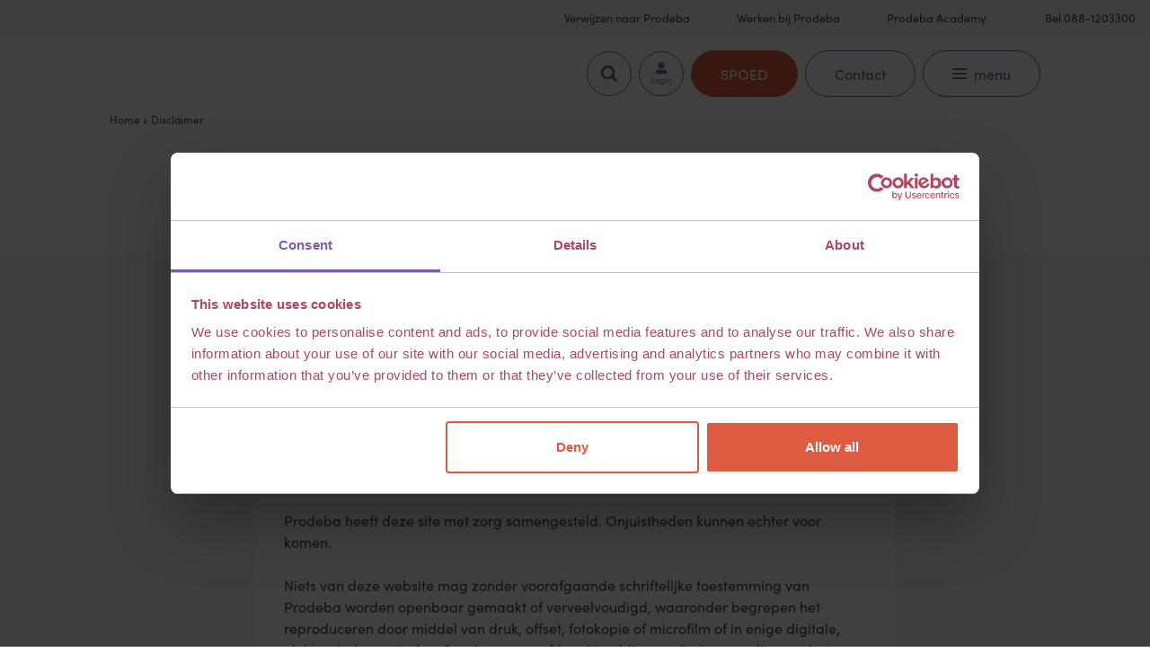

--- FILE ---
content_type: text/html; charset=UTF-8
request_url: https://www.prodeba.nl/disclaimer/
body_size: 21736
content:
<!DOCTYPE html><html lang="nl-NL"><head> <script type="text/javascript">/*  */
var gform;gform||(document.addEventListener("gform_main_scripts_loaded",function(){gform.scriptsLoaded=!0}),document.addEventListener("gform/theme/scripts_loaded",function(){gform.themeScriptsLoaded=!0}),window.addEventListener("DOMContentLoaded",function(){gform.domLoaded=!0}),gform={domLoaded:!1,scriptsLoaded:!1,themeScriptsLoaded:!1,isFormEditor:()=>"function"==typeof InitializeEditor,callIfLoaded:function(o){return!(!gform.domLoaded||!gform.scriptsLoaded||!gform.themeScriptsLoaded&&!gform.isFormEditor()||(gform.isFormEditor()&&console.warn("The use of gform.initializeOnLoaded() is deprecated in the form editor context and will be removed in Gravity Forms 3.1."),o(),0))},initializeOnLoaded:function(o){gform.callIfLoaded(o)||(document.addEventListener("gform_main_scripts_loaded",()=>{gform.scriptsLoaded=!0,gform.callIfLoaded(o)}),document.addEventListener("gform/theme/scripts_loaded",()=>{gform.themeScriptsLoaded=!0,gform.callIfLoaded(o)}),window.addEventListener("DOMContentLoaded",()=>{gform.domLoaded=!0,gform.callIfLoaded(o)}))},hooks:{action:{},filter:{}},addAction:function(o,r,e,t){gform.addHook("action",o,r,e,t)},addFilter:function(o,r,e,t){gform.addHook("filter",o,r,e,t)},doAction:function(o){gform.doHook("action",o,arguments)},applyFilters:function(o){return gform.doHook("filter",o,arguments)},removeAction:function(o,r){gform.removeHook("action",o,r)},removeFilter:function(o,r,e){gform.removeHook("filter",o,r,e)},addHook:function(o,r,e,t,n){null==gform.hooks[o][r]&&(gform.hooks[o][r]=[]);var d=gform.hooks[o][r];null==n&&(n=r+"_"+d.length),gform.hooks[o][r].push({tag:n,callable:e,priority:t=null==t?10:t})},doHook:function(r,o,e){var t;if(e=Array.prototype.slice.call(e,1),null!=gform.hooks[r][o]&&((o=gform.hooks[r][o]).sort(function(o,r){return o.priority-r.priority}),o.forEach(function(o){"function"!=typeof(t=o.callable)&&(t=window[t]),"action"==r?t.apply(null,e):e[0]=t.apply(null,e)})),"filter"==r)return e[0]},removeHook:function(o,r,t,n){var e;null!=gform.hooks[o][r]&&(e=(e=gform.hooks[o][r]).filter(function(o,r,e){return!!(null!=n&&n!=o.tag||null!=t&&t!=o.priority)}),gform.hooks[o][r]=e)}});
/*  */</script> <meta name='robots' content='index, follow, max-image-preview:large, max-snippet:-1, max-video-preview:-1' /><title>Disclaimer - Prodeba</title><link rel="canonical" href="https://www.prodeba.nl/disclaimer/" /><meta property="og:locale" content="nl_NL" /><meta property="og:type" content="article" /><meta property="og:title" content="Disclaimer - Prodeba" /><meta property="og:description" content="Prodeba heeft deze site met zorg samengesteld. Onjuistheden kunnen echter voor komen. Niets van deze website mag zonder voorafgaande schriftelijke toestemming van Prodeba worden openbaar gemaakt of verveelvoudigd, waaronder begrepen het reproduceren door middel van druk, offset, fotokopie of microfilm of in enige digitale, elektronische, optische of andere vorm of (en dit geldt zo nodig [&hellip;]" /><meta property="og:url" content="https://www.prodeba.nl/disclaimer/" /><meta property="og:site_name" content="Prodeba" /><meta property="article:publisher" content="https://www.facebook.com/Prodeba.zorgopmaat/" /><meta property="article:modified_time" content="2023-03-06T12:03:45+00:00" /><meta property="og:image" content="https://www.prodeba.nl/wp-content/uploads/2023/03/Prodeba006.jpg" /><meta property="og:image:width" content="1267" /><meta property="og:image:height" content="847" /><meta property="og:image:type" content="image/jpeg" /><meta name="twitter:card" content="summary_large_image" /><meta name="twitter:label1" content="Geschatte leestijd" /><meta name="twitter:data1" content="1 minuut" /> <script type="application/ld+json" class="yoast-schema-graph">{"@context":"https://schema.org","@graph":[{"@type":"WebPage","@id":"https://www.prodeba.nl/disclaimer/","url":"https://www.prodeba.nl/disclaimer/","name":"Disclaimer - Prodeba","isPartOf":{"@id":"https://www.prodeba.nl/#website"},"primaryImageOfPage":{"@id":"https://www.prodeba.nl/disclaimer/#primaryimage"},"image":{"@id":"https://www.prodeba.nl/disclaimer/#primaryimage"},"thumbnailUrl":"https://www.prodeba.nl/wp-content/uploads/2023/03/Prodeba006.jpg","datePublished":"2021-03-03T19:53:15+00:00","dateModified":"2023-03-06T12:03:45+00:00","breadcrumb":{"@id":"https://www.prodeba.nl/disclaimer/#breadcrumb"},"inLanguage":"nl-NL","potentialAction":[{"@type":"ReadAction","target":["https://www.prodeba.nl/disclaimer/"]}]},{"@type":"ImageObject","inLanguage":"nl-NL","@id":"https://www.prodeba.nl/disclaimer/#primaryimage","url":"https://www.prodeba.nl/wp-content/uploads/2023/03/Prodeba006.jpg","contentUrl":"https://www.prodeba.nl/wp-content/uploads/2023/03/Prodeba006.jpg","width":1267,"height":847},{"@type":"BreadcrumbList","@id":"https://www.prodeba.nl/disclaimer/#breadcrumb","itemListElement":[{"@type":"ListItem","position":1,"name":"Home","item":"https://www.prodeba.nl/"},{"@type":"ListItem","position":2,"name":"Disclaimer"}]},{"@type":"WebSite","@id":"https://www.prodeba.nl/#website","url":"https://www.prodeba.nl/","name":"Prodeba","description":"Wij vinden dat iedereen het verdient om zich optimaal te ontwikkelen!","publisher":{"@id":"https://www.prodeba.nl/#organization"},"potentialAction":[{"@type":"SearchAction","target":{"@type":"EntryPoint","urlTemplate":"https://www.prodeba.nl/?s={search_term_string}"},"query-input":{"@type":"PropertyValueSpecification","valueRequired":true,"valueName":"search_term_string"}}],"inLanguage":"nl-NL"},{"@type":"Organization","@id":"https://www.prodeba.nl/#organization","name":"Prodeba","url":"https://www.prodeba.nl/","logo":{"@type":"ImageObject","inLanguage":"nl-NL","@id":"https://www.prodeba.nl/#/schema/logo/image/","url":"https://www.prodeba.nl/wp-content/uploads/2021/04/Prodeba-logo.jpg","contentUrl":"https://www.prodeba.nl/wp-content/uploads/2021/04/Prodeba-logo.jpg","width":566,"height":207,"caption":"Prodeba"},"image":{"@id":"https://www.prodeba.nl/#/schema/logo/image/"},"sameAs":["https://www.facebook.com/Prodeba.zorgopmaat/","https://www.instagram.com/prodeba.zorgopmaat/","https://www.linkedin.com/company/prodeba-b.v./"]}]}</script> <link rel='dns-prefetch' href='//use.fontawesome.com' /><link rel='dns-prefetch' href='//www.googletagmanager.com' /><link rel="alternate" type="application/rss+xml" title="Prodeba &raquo; feed" href="https://www.prodeba.nl/feed/" /><link rel="alternate" type="application/rss+xml" title="Prodeba &raquo; reacties feed" href="https://www.prodeba.nl/comments/feed/" /><link rel="alternate" title="oEmbed (JSON)" type="application/json+oembed" href="https://www.prodeba.nl/wp-json/oembed/1.0/embed?url=https%3A%2F%2Fwww.prodeba.nl%2Fdisclaimer%2F" /><link rel="alternate" title="oEmbed (XML)" type="text/xml+oembed" href="https://www.prodeba.nl/wp-json/oembed/1.0/embed?url=https%3A%2F%2Fwww.prodeba.nl%2Fdisclaimer%2F&#038;format=xml" /><style id='wp-img-auto-sizes-contain-inline-css' type='text/css'>img:is([sizes=auto i],[sizes^="auto," i]){contain-intrinsic-size:3000px 1500px}
/*# sourceURL=wp-img-auto-sizes-contain-inline-css */</style><style id='wp-emoji-styles-inline-css' type='text/css'>img.wp-smiley, img.emoji {
		display: inline !important;
		border: none !important;
		box-shadow: none !important;
		height: 1em !important;
		width: 1em !important;
		margin: 0 0.07em !important;
		vertical-align: -0.1em !important;
		background: none !important;
		padding: 0 !important;
	}
/*# sourceURL=wp-emoji-styles-inline-css */</style><link rel='stylesheet' id='wp-block-library-css' href='https://www.prodeba.nl/wp-includes/css/dist/block-library/style.min.css?ver=6.9' type='text/css' media='all' /><style id='wp-block-heading-inline-css' type='text/css'>h1:where(.wp-block-heading).has-background,h2:where(.wp-block-heading).has-background,h3:where(.wp-block-heading).has-background,h4:where(.wp-block-heading).has-background,h5:where(.wp-block-heading).has-background,h6:where(.wp-block-heading).has-background{padding:1.25em 2.375em}h1.has-text-align-left[style*=writing-mode]:where([style*=vertical-lr]),h1.has-text-align-right[style*=writing-mode]:where([style*=vertical-rl]),h2.has-text-align-left[style*=writing-mode]:where([style*=vertical-lr]),h2.has-text-align-right[style*=writing-mode]:where([style*=vertical-rl]),h3.has-text-align-left[style*=writing-mode]:where([style*=vertical-lr]),h3.has-text-align-right[style*=writing-mode]:where([style*=vertical-rl]),h4.has-text-align-left[style*=writing-mode]:where([style*=vertical-lr]),h4.has-text-align-right[style*=writing-mode]:where([style*=vertical-rl]),h5.has-text-align-left[style*=writing-mode]:where([style*=vertical-lr]),h5.has-text-align-right[style*=writing-mode]:where([style*=vertical-rl]),h6.has-text-align-left[style*=writing-mode]:where([style*=vertical-lr]),h6.has-text-align-right[style*=writing-mode]:where([style*=vertical-rl]){rotate:180deg}
/*# sourceURL=https://www.prodeba.nl/wp-includes/blocks/heading/style.min.css */</style><style id='wp-block-image-inline-css' type='text/css'>.wp-block-image>a,.wp-block-image>figure>a{display:inline-block}.wp-block-image img{box-sizing:border-box;height:auto;max-width:100%;vertical-align:bottom}@media not (prefers-reduced-motion){.wp-block-image img.hide{visibility:hidden}.wp-block-image img.show{animation:show-content-image .4s}}.wp-block-image[style*=border-radius] img,.wp-block-image[style*=border-radius]>a{border-radius:inherit}.wp-block-image.has-custom-border img{box-sizing:border-box}.wp-block-image.aligncenter{text-align:center}.wp-block-image.alignfull>a,.wp-block-image.alignwide>a{width:100%}.wp-block-image.alignfull img,.wp-block-image.alignwide img{height:auto;width:100%}.wp-block-image .aligncenter,.wp-block-image .alignleft,.wp-block-image .alignright,.wp-block-image.aligncenter,.wp-block-image.alignleft,.wp-block-image.alignright{display:table}.wp-block-image .aligncenter>figcaption,.wp-block-image .alignleft>figcaption,.wp-block-image .alignright>figcaption,.wp-block-image.aligncenter>figcaption,.wp-block-image.alignleft>figcaption,.wp-block-image.alignright>figcaption{caption-side:bottom;display:table-caption}.wp-block-image .alignleft{float:left;margin:.5em 1em .5em 0}.wp-block-image .alignright{float:right;margin:.5em 0 .5em 1em}.wp-block-image .aligncenter{margin-left:auto;margin-right:auto}.wp-block-image :where(figcaption){margin-bottom:1em;margin-top:.5em}.wp-block-image.is-style-circle-mask img{border-radius:9999px}@supports ((-webkit-mask-image:none) or (mask-image:none)) or (-webkit-mask-image:none){.wp-block-image.is-style-circle-mask img{border-radius:0;-webkit-mask-image:url('data:image/svg+xml;utf8,<svg viewBox="0 0 100 100" xmlns="http://www.w3.org/2000/svg"><circle cx="50" cy="50" r="50"/></svg>');mask-image:url('data:image/svg+xml;utf8,<svg viewBox="0 0 100 100" xmlns="http://www.w3.org/2000/svg"><circle cx="50" cy="50" r="50"/></svg>');mask-mode:alpha;-webkit-mask-position:center;mask-position:center;-webkit-mask-repeat:no-repeat;mask-repeat:no-repeat;-webkit-mask-size:contain;mask-size:contain}}:root :where(.wp-block-image.is-style-rounded img,.wp-block-image .is-style-rounded img){border-radius:9999px}.wp-block-image figure{margin:0}.wp-lightbox-container{display:flex;flex-direction:column;position:relative}.wp-lightbox-container img{cursor:zoom-in}.wp-lightbox-container img:hover+button{opacity:1}.wp-lightbox-container button{align-items:center;backdrop-filter:blur(16px) saturate(180%);background-color:#5a5a5a40;border:none;border-radius:4px;cursor:zoom-in;display:flex;height:20px;justify-content:center;opacity:0;padding:0;position:absolute;right:16px;text-align:center;top:16px;width:20px;z-index:100}@media not (prefers-reduced-motion){.wp-lightbox-container button{transition:opacity .2s ease}}.wp-lightbox-container button:focus-visible{outline:3px auto #5a5a5a40;outline:3px auto -webkit-focus-ring-color;outline-offset:3px}.wp-lightbox-container button:hover{cursor:pointer;opacity:1}.wp-lightbox-container button:focus{opacity:1}.wp-lightbox-container button:focus,.wp-lightbox-container button:hover,.wp-lightbox-container button:not(:hover):not(:active):not(.has-background){background-color:#5a5a5a40;border:none}.wp-lightbox-overlay{box-sizing:border-box;cursor:zoom-out;height:100vh;left:0;overflow:hidden;position:fixed;top:0;visibility:hidden;width:100%;z-index:100000}.wp-lightbox-overlay .close-button{align-items:center;cursor:pointer;display:flex;justify-content:center;min-height:40px;min-width:40px;padding:0;position:absolute;right:calc(env(safe-area-inset-right) + 16px);top:calc(env(safe-area-inset-top) + 16px);z-index:5000000}.wp-lightbox-overlay .close-button:focus,.wp-lightbox-overlay .close-button:hover,.wp-lightbox-overlay .close-button:not(:hover):not(:active):not(.has-background){background:none;border:none}.wp-lightbox-overlay .lightbox-image-container{height:var(--wp--lightbox-container-height);left:50%;overflow:hidden;position:absolute;top:50%;transform:translate(-50%,-50%);transform-origin:top left;width:var(--wp--lightbox-container-width);z-index:9999999999}.wp-lightbox-overlay .wp-block-image{align-items:center;box-sizing:border-box;display:flex;height:100%;justify-content:center;margin:0;position:relative;transform-origin:0 0;width:100%;z-index:3000000}.wp-lightbox-overlay .wp-block-image img{height:var(--wp--lightbox-image-height);min-height:var(--wp--lightbox-image-height);min-width:var(--wp--lightbox-image-width);width:var(--wp--lightbox-image-width)}.wp-lightbox-overlay .wp-block-image figcaption{display:none}.wp-lightbox-overlay button{background:none;border:none}.wp-lightbox-overlay .scrim{background-color:#fff;height:100%;opacity:.9;position:absolute;width:100%;z-index:2000000}.wp-lightbox-overlay.active{visibility:visible}@media not (prefers-reduced-motion){.wp-lightbox-overlay.active{animation:turn-on-visibility .25s both}.wp-lightbox-overlay.active img{animation:turn-on-visibility .35s both}.wp-lightbox-overlay.show-closing-animation:not(.active){animation:turn-off-visibility .35s both}.wp-lightbox-overlay.show-closing-animation:not(.active) img{animation:turn-off-visibility .25s both}.wp-lightbox-overlay.zoom.active{animation:none;opacity:1;visibility:visible}.wp-lightbox-overlay.zoom.active .lightbox-image-container{animation:lightbox-zoom-in .4s}.wp-lightbox-overlay.zoom.active .lightbox-image-container img{animation:none}.wp-lightbox-overlay.zoom.active .scrim{animation:turn-on-visibility .4s forwards}.wp-lightbox-overlay.zoom.show-closing-animation:not(.active){animation:none}.wp-lightbox-overlay.zoom.show-closing-animation:not(.active) .lightbox-image-container{animation:lightbox-zoom-out .4s}.wp-lightbox-overlay.zoom.show-closing-animation:not(.active) .lightbox-image-container img{animation:none}.wp-lightbox-overlay.zoom.show-closing-animation:not(.active) .scrim{animation:turn-off-visibility .4s forwards}}@keyframes show-content-image{0%{visibility:hidden}99%{visibility:hidden}to{visibility:visible}}@keyframes turn-on-visibility{0%{opacity:0}to{opacity:1}}@keyframes turn-off-visibility{0%{opacity:1;visibility:visible}99%{opacity:0;visibility:visible}to{opacity:0;visibility:hidden}}@keyframes lightbox-zoom-in{0%{transform:translate(calc((-100vw + var(--wp--lightbox-scrollbar-width))/2 + var(--wp--lightbox-initial-left-position)),calc(-50vh + var(--wp--lightbox-initial-top-position))) scale(var(--wp--lightbox-scale))}to{transform:translate(-50%,-50%) scale(1)}}@keyframes lightbox-zoom-out{0%{transform:translate(-50%,-50%) scale(1);visibility:visible}99%{visibility:visible}to{transform:translate(calc((-100vw + var(--wp--lightbox-scrollbar-width))/2 + var(--wp--lightbox-initial-left-position)),calc(-50vh + var(--wp--lightbox-initial-top-position))) scale(var(--wp--lightbox-scale));visibility:hidden}}
/*# sourceURL=https://www.prodeba.nl/wp-includes/blocks/image/style.min.css */</style><style id='wp-block-group-inline-css' type='text/css'>.wp-block-group{box-sizing:border-box}:where(.wp-block-group.wp-block-group-is-layout-constrained){position:relative}
/*# sourceURL=https://www.prodeba.nl/wp-includes/blocks/group/style.min.css */</style><style id='global-styles-inline-css' type='text/css'>:root{--wp--preset--aspect-ratio--square: 1;--wp--preset--aspect-ratio--4-3: 4/3;--wp--preset--aspect-ratio--3-4: 3/4;--wp--preset--aspect-ratio--3-2: 3/2;--wp--preset--aspect-ratio--2-3: 2/3;--wp--preset--aspect-ratio--16-9: 16/9;--wp--preset--aspect-ratio--9-16: 9/16;--wp--preset--color--black: #000 ;--wp--preset--color--cyan-bluish-gray: #abb8c3;--wp--preset--color--white: #ffffff;--wp--preset--color--pale-pink: #f78da7;--wp--preset--color--vivid-red: #cf2e2e;--wp--preset--color--luminous-vivid-orange: #ff6900;--wp--preset--color--luminous-vivid-amber: #fcb900;--wp--preset--color--light-green-cyan: #7bdcb5;--wp--preset--color--vivid-green-cyan: #00d084;--wp--preset--color--pale-cyan-blue: #8ed1fc;--wp--preset--color--vivid-cyan-blue: #0693e3;--wp--preset--color--vivid-purple: #9b51e0;--wp--preset--color--blauw: #364b9b;--wp--preset--color--dark: #4d4740;--wp--preset--color--cherise: #ad4762;--wp--preset--color--plum: #a25585;--wp--preset--color--paars: #7f5ca3;--wp--preset--color--offwhite: #f9f7f7;--wp--preset--color--dark-grey: #333;--wp--preset--color--grey: #d1d2d4;--wp--preset--color--light-grey: #f4f4f4;--wp--preset--gradient--vivid-cyan-blue-to-vivid-purple: linear-gradient(135deg,rgb(6,147,227) 0%,rgb(155,81,224) 100%);--wp--preset--gradient--light-green-cyan-to-vivid-green-cyan: linear-gradient(135deg,rgb(122,220,180) 0%,rgb(0,208,130) 100%);--wp--preset--gradient--luminous-vivid-amber-to-luminous-vivid-orange: linear-gradient(135deg,rgb(252,185,0) 0%,rgb(255,105,0) 100%);--wp--preset--gradient--luminous-vivid-orange-to-vivid-red: linear-gradient(135deg,rgb(255,105,0) 0%,rgb(207,46,46) 100%);--wp--preset--gradient--very-light-gray-to-cyan-bluish-gray: linear-gradient(135deg,rgb(238,238,238) 0%,rgb(169,184,195) 100%);--wp--preset--gradient--cool-to-warm-spectrum: linear-gradient(135deg,rgb(74,234,220) 0%,rgb(151,120,209) 20%,rgb(207,42,186) 40%,rgb(238,44,130) 60%,rgb(251,105,98) 80%,rgb(254,248,76) 100%);--wp--preset--gradient--blush-light-purple: linear-gradient(135deg,rgb(255,206,236) 0%,rgb(152,150,240) 100%);--wp--preset--gradient--blush-bordeaux: linear-gradient(135deg,rgb(254,205,165) 0%,rgb(254,45,45) 50%,rgb(107,0,62) 100%);--wp--preset--gradient--luminous-dusk: linear-gradient(135deg,rgb(255,203,112) 0%,rgb(199,81,192) 50%,rgb(65,88,208) 100%);--wp--preset--gradient--pale-ocean: linear-gradient(135deg,rgb(255,245,203) 0%,rgb(182,227,212) 50%,rgb(51,167,181) 100%);--wp--preset--gradient--electric-grass: linear-gradient(135deg,rgb(202,248,128) 0%,rgb(113,206,126) 100%);--wp--preset--gradient--midnight: linear-gradient(135deg,rgb(2,3,129) 0%,rgb(40,116,252) 100%);--wp--preset--font-size--small: 13px;--wp--preset--font-size--medium: 20px;--wp--preset--font-size--large: 36px;--wp--preset--font-size--x-large: 42px;--wp--preset--spacing--20: 0.44rem;--wp--preset--spacing--30: 0.67rem;--wp--preset--spacing--40: 1rem;--wp--preset--spacing--50: 1.5rem;--wp--preset--spacing--60: 2.25rem;--wp--preset--spacing--70: 3.38rem;--wp--preset--spacing--80: 5.06rem;--wp--preset--shadow--natural: 6px 6px 9px rgba(0, 0, 0, 0.2);--wp--preset--shadow--deep: 12px 12px 50px rgba(0, 0, 0, 0.4);--wp--preset--shadow--sharp: 6px 6px 0px rgba(0, 0, 0, 0.2);--wp--preset--shadow--outlined: 6px 6px 0px -3px rgb(255, 255, 255), 6px 6px rgb(0, 0, 0);--wp--preset--shadow--crisp: 6px 6px 0px rgb(0, 0, 0);}:where(.is-layout-flex){gap: 0.5em;}:where(.is-layout-grid){gap: 0.5em;}body .is-layout-flex{display: flex;}.is-layout-flex{flex-wrap: wrap;align-items: center;}.is-layout-flex > :is(*, div){margin: 0;}body .is-layout-grid{display: grid;}.is-layout-grid > :is(*, div){margin: 0;}:where(.wp-block-columns.is-layout-flex){gap: 2em;}:where(.wp-block-columns.is-layout-grid){gap: 2em;}:where(.wp-block-post-template.is-layout-flex){gap: 1.25em;}:where(.wp-block-post-template.is-layout-grid){gap: 1.25em;}.has-black-color{color: var(--wp--preset--color--black) !important;}.has-cyan-bluish-gray-color{color: var(--wp--preset--color--cyan-bluish-gray) !important;}.has-white-color{color: var(--wp--preset--color--white) !important;}.has-pale-pink-color{color: var(--wp--preset--color--pale-pink) !important;}.has-vivid-red-color{color: var(--wp--preset--color--vivid-red) !important;}.has-luminous-vivid-orange-color{color: var(--wp--preset--color--luminous-vivid-orange) !important;}.has-luminous-vivid-amber-color{color: var(--wp--preset--color--luminous-vivid-amber) !important;}.has-light-green-cyan-color{color: var(--wp--preset--color--light-green-cyan) !important;}.has-vivid-green-cyan-color{color: var(--wp--preset--color--vivid-green-cyan) !important;}.has-pale-cyan-blue-color{color: var(--wp--preset--color--pale-cyan-blue) !important;}.has-vivid-cyan-blue-color{color: var(--wp--preset--color--vivid-cyan-blue) !important;}.has-vivid-purple-color{color: var(--wp--preset--color--vivid-purple) !important;}.has-black-background-color{background-color: var(--wp--preset--color--black) !important;}.has-cyan-bluish-gray-background-color{background-color: var(--wp--preset--color--cyan-bluish-gray) !important;}.has-white-background-color{background-color: var(--wp--preset--color--white) !important;}.has-pale-pink-background-color{background-color: var(--wp--preset--color--pale-pink) !important;}.has-vivid-red-background-color{background-color: var(--wp--preset--color--vivid-red) !important;}.has-luminous-vivid-orange-background-color{background-color: var(--wp--preset--color--luminous-vivid-orange) !important;}.has-luminous-vivid-amber-background-color{background-color: var(--wp--preset--color--luminous-vivid-amber) !important;}.has-light-green-cyan-background-color{background-color: var(--wp--preset--color--light-green-cyan) !important;}.has-vivid-green-cyan-background-color{background-color: var(--wp--preset--color--vivid-green-cyan) !important;}.has-pale-cyan-blue-background-color{background-color: var(--wp--preset--color--pale-cyan-blue) !important;}.has-vivid-cyan-blue-background-color{background-color: var(--wp--preset--color--vivid-cyan-blue) !important;}.has-vivid-purple-background-color{background-color: var(--wp--preset--color--vivid-purple) !important;}.has-black-border-color{border-color: var(--wp--preset--color--black) !important;}.has-cyan-bluish-gray-border-color{border-color: var(--wp--preset--color--cyan-bluish-gray) !important;}.has-white-border-color{border-color: var(--wp--preset--color--white) !important;}.has-pale-pink-border-color{border-color: var(--wp--preset--color--pale-pink) !important;}.has-vivid-red-border-color{border-color: var(--wp--preset--color--vivid-red) !important;}.has-luminous-vivid-orange-border-color{border-color: var(--wp--preset--color--luminous-vivid-orange) !important;}.has-luminous-vivid-amber-border-color{border-color: var(--wp--preset--color--luminous-vivid-amber) !important;}.has-light-green-cyan-border-color{border-color: var(--wp--preset--color--light-green-cyan) !important;}.has-vivid-green-cyan-border-color{border-color: var(--wp--preset--color--vivid-green-cyan) !important;}.has-pale-cyan-blue-border-color{border-color: var(--wp--preset--color--pale-cyan-blue) !important;}.has-vivid-cyan-blue-border-color{border-color: var(--wp--preset--color--vivid-cyan-blue) !important;}.has-vivid-purple-border-color{border-color: var(--wp--preset--color--vivid-purple) !important;}.has-vivid-cyan-blue-to-vivid-purple-gradient-background{background: var(--wp--preset--gradient--vivid-cyan-blue-to-vivid-purple) !important;}.has-light-green-cyan-to-vivid-green-cyan-gradient-background{background: var(--wp--preset--gradient--light-green-cyan-to-vivid-green-cyan) !important;}.has-luminous-vivid-amber-to-luminous-vivid-orange-gradient-background{background: var(--wp--preset--gradient--luminous-vivid-amber-to-luminous-vivid-orange) !important;}.has-luminous-vivid-orange-to-vivid-red-gradient-background{background: var(--wp--preset--gradient--luminous-vivid-orange-to-vivid-red) !important;}.has-very-light-gray-to-cyan-bluish-gray-gradient-background{background: var(--wp--preset--gradient--very-light-gray-to-cyan-bluish-gray) !important;}.has-cool-to-warm-spectrum-gradient-background{background: var(--wp--preset--gradient--cool-to-warm-spectrum) !important;}.has-blush-light-purple-gradient-background{background: var(--wp--preset--gradient--blush-light-purple) !important;}.has-blush-bordeaux-gradient-background{background: var(--wp--preset--gradient--blush-bordeaux) !important;}.has-luminous-dusk-gradient-background{background: var(--wp--preset--gradient--luminous-dusk) !important;}.has-pale-ocean-gradient-background{background: var(--wp--preset--gradient--pale-ocean) !important;}.has-electric-grass-gradient-background{background: var(--wp--preset--gradient--electric-grass) !important;}.has-midnight-gradient-background{background: var(--wp--preset--gradient--midnight) !important;}.has-small-font-size{font-size: var(--wp--preset--font-size--small) !important;}.has-medium-font-size{font-size: var(--wp--preset--font-size--medium) !important;}.has-large-font-size{font-size: var(--wp--preset--font-size--large) !important;}.has-x-large-font-size{font-size: var(--wp--preset--font-size--x-large) !important;}
/*# sourceURL=global-styles-inline-css */</style><style id='classic-theme-styles-inline-css' type='text/css'>/*! This file is auto-generated */
.wp-block-button__link{color:#fff;background-color:#32373c;border-radius:9999px;box-shadow:none;text-decoration:none;padding:calc(.667em + 2px) calc(1.333em + 2px);font-size:1.125em}.wp-block-file__button{background:#32373c;color:#fff;text-decoration:none}
/*# sourceURL=/wp-includes/css/classic-themes.min.css */</style><style id='font-awesome-svg-styles-default-inline-css' type='text/css'>.svg-inline--fa {
  display: inline-block;
  height: 1em;
  overflow: visible;
  vertical-align: -.125em;
}
/*# sourceURL=font-awesome-svg-styles-default-inline-css */</style><link rel='stylesheet' id='font-awesome-svg-styles-css' href='https://www.prodeba.nl/wp-content/uploads/font-awesome/v6.3.0/css/svg-with-js.css' type='text/css' media='all' /><style id='font-awesome-svg-styles-inline-css' type='text/css'>.wp-block-font-awesome-icon svg::before,
   .wp-rich-text-font-awesome-icon svg::before {content: unset;}
/*# sourceURL=font-awesome-svg-styles-inline-css */</style><link rel='stylesheet' id='main-css' href='https://www.prodeba.nl/wp-content/themes/prodeba/style.css?ver=1677673553' type='text/css' media='all' /><link rel='stylesheet' id='prodeba-css' href='https://www.prodeba.nl/wp-content/themes/prodeba/dest/css/main.css?ver=1736591404' type='text/css' media='all' /><link rel='stylesheet' id='font-awesome-official-css' href='https://use.fontawesome.com/releases/v6.3.0/css/all.css' type='text/css' media='all' integrity="sha384-nYX0jQk7JxCp1jdj3j2QdJbEJaTvTlhexnpMjwIkYQLdk9ZE3/g8CBw87XP2N0pR" crossorigin="anonymous" /><link rel='stylesheet' id='wp-add-custom-css-css' href='https://www.prodeba.nl?display_custom_css=css&#038;ver=6.9' type='text/css' media='all' /><link rel='stylesheet' id='font-awesome-official-v4shim-css' href='https://use.fontawesome.com/releases/v6.3.0/css/v4-shims.css' type='text/css' media='all' integrity="sha384-SQz6YOYE9rzJdPMcxCxNEmEuaYeT0ayZY/ZxArYWtTnvBwcfHI6rCwtgsOonZ+08" crossorigin="anonymous" /><link rel='stylesheet' id='wp-block-paragraph-css' href='https://www.prodeba.nl/wp-includes/blocks/paragraph/style.min.css?ver=6.9' type='text/css' media='all' /> <script type="text/javascript" src="https://www.prodeba.nl/wp-includes/js/jquery/jquery.min.js?ver=3.7.1" id="jquery-core-js"></script> <script type="text/javascript" src="https://www.prodeba.nl/wp-includes/js/jquery/jquery-migrate.min.js?ver=3.4.1" id="jquery-migrate-js"></script> <link rel="https://api.w.org/" href="https://www.prodeba.nl/wp-json/" /><link rel="alternate" title="JSON" type="application/json" href="https://www.prodeba.nl/wp-json/wp/v2/pages/1080" /><link rel="EditURI" type="application/rsd+xml" title="RSD" href="https://www.prodeba.nl/xmlrpc.php?rsd" /><link rel='shortlink' href='https://www.prodeba.nl/?p=1080' /><meta name="generator" content="Site Kit by Google 1.166.0" /><script type="text/javascript">var ajaxurl = 'https://www.prodeba.nl/wp-admin/admin-ajax.php';</script> <meta name="viewport" content="width=device-width, initial-scale=1, maximum-scale=1" /><link rel="stylesheet" href=https://use.typekit.net/uye7zfy.css> <script type="text/javascript">var ajaxurl = "https://www.prodeba.nl/wp-admin/admin-ajax.php";</script>  <script>(function(w,d,s,l,i){w[l]=w[l]||[];w[l].push({'gtm.start':
							 new Date().getTime(),event:'gtm.js'});var f=d.getElementsByTagName(s)[0],
							 j=d.createElement(s),dl=l!='dataLayer'?'&l='+l:'';j.async=true;j.src=
							 'https://www.googletagmanager.com/gtm.js?id='+i+dl;f.parentNode.insertBefore(j,f);
							 })(window,document,'script','dataLayer','GTM-MRVWW4L');</script> <style>.e-con.e-parent:nth-of-type(n+4):not(.e-lazyloaded):not(.e-no-lazyload),
				.e-con.e-parent:nth-of-type(n+4):not(.e-lazyloaded):not(.e-no-lazyload) * {
					background-image: none !important;
				}
				@media screen and (max-height: 1024px) {
					.e-con.e-parent:nth-of-type(n+3):not(.e-lazyloaded):not(.e-no-lazyload),
					.e-con.e-parent:nth-of-type(n+3):not(.e-lazyloaded):not(.e-no-lazyload) * {
						background-image: none !important;
					}
				}
				@media screen and (max-height: 640px) {
					.e-con.e-parent:nth-of-type(n+2):not(.e-lazyloaded):not(.e-no-lazyload),
					.e-con.e-parent:nth-of-type(n+2):not(.e-lazyloaded):not(.e-no-lazyload) * {
						background-image: none !important;
					}
				}</style><link rel="icon" href="https://www.prodeba.nl/wp-content/uploads/2023/03/Prodeba_P_beeldmerk.svg" sizes="32x32" /><link rel="icon" href="https://www.prodeba.nl/wp-content/uploads/2023/03/Prodeba_P_beeldmerk.svg" sizes="192x192" /><link rel="apple-touch-icon" href="https://www.prodeba.nl/wp-content/uploads/2023/03/Prodeba_P_beeldmerk.svg" /><meta name="msapplication-TileImage" content="https://www.prodeba.nl/wp-content/uploads/2023/03/Prodeba_P_beeldmerk.svg" /><style type="text/css" id="wp-custom-css">.spoed{
	text-transform: uppercase;
	background: #dd5b41 !important;
	color: white  !important;
	border-color: #dd5b41 !important;
}
.spoed:hover{
	background: white !important;
		color: #dd5b41  !important;

		border-color: #dd5b41 !important;

}
@media screen and (max-width: 768px){
.spoed{
	font-size: 9px;
	padding-left: 6px !important;
	padding-right: 6px !important;
}
}

.gform-field-label a{
	text-decoration: underline;
}</style><link rel='prefetch' as='font' type='font/woff2' crossorigin='anonymous' id='preload_gf_tooltips_font_woff2-css' href='https://www.prodeba.nl/wp-content/plugins/gf-tooltips/font/gfflt.woff2?ver=1590114356623' type='text/css' /></head><body class="wp-singular page-template page-template-template page-template-page-simple page-template-templatepage-simple-php page page-id-1080 wp-theme-prodeba elementor-default elementor-kit-3973">
<noscript><iframe src="https://www.googletagmanager.com/ns.html?id=GTM-MRVWW4L"
height="0" width="0" style="display:none;visibility:hidden"></iframe></noscript><nav class="nav-overlay"><div class="container"><div class="colls no-margin"><div class="col col--4 blocks"><div id="block-19" class="widget widget_block"><div class="wp-block-group blockwidget has-cherise-background-color has-background"><div class="wp-block-group__inner-container is-layout-constrained wp-block-group-is-layout-constrained"><p><a class="zorgzoeker-popup-link" href="#"><strong>Wat kan Prodeba voor jou betekenen?</strong> Start de zorghulp</a></p></div></div></div><div id="block-20" class="widget widget_block"><div class="wp-block-group blockwidget has-plum-background-color has-background"><div class="wp-block-group__inner-container is-layout-constrained wp-block-group-is-layout-constrained"><p><a href="https://www.prodeba.nl/diensten/"><strong>Onze <span>diensten</span></strong>Meer over ons specialisme</a></p></div></div></div><div id="block-21" class="widget widget_block"><div class="wp-block-group blockwidget has-paars-background-color has-background"><div class="wp-block-group__inner-container is-layout-constrained wp-block-group-is-layout-constrained"><p><a href="https://www.prodeba.nl/meld-je-hier-aan/" data-type="page" data-id="3266"><strong>Meld je aan <span>voor zorg</span></strong>Aanmelden</a></p></div></div></div></div><div class="col col--3"><div id="nav_menu-6" class="widget widget_nav_menu"><p class="title">Ons specialisme</p><div class="menu-ons-specialisme-container"><ul id="menu-ons-specialisme" class="menu"><li id="menu-item-181" class="menu-item menu-item-type-post_type menu-item-object-diensten menu-item-181"><a href="https://www.prodeba.nl/diensten/behandeling/">Behandeling</a></li><li id="menu-item-182" class="menu-item menu-item-type-post_type menu-item-object-diensten menu-item-182"><a href="https://www.prodeba.nl/diensten/diagnostiek/">Diagnostiek</a></li><li id="menu-item-183" class="menu-item menu-item-type-post_type menu-item-object-diensten menu-item-183"><a href="https://www.prodeba.nl/diensten/beschermd-wonen/">Beschermd wonen</a></li><li id="menu-item-184" class="menu-item menu-item-type-post_type menu-item-object-diensten menu-item-184"><a href="https://www.prodeba.nl/diensten/gezinscoaching/">Gezinscoaching</a></li><li id="menu-item-185" class="menu-item menu-item-type-post_type menu-item-object-diensten menu-item-185"><a href="https://www.prodeba.nl/diensten/zorg-onderwijs-combinaties/">Zorg-onderwijs combinaties</a></li><li id="menu-item-186" class="menu-item menu-item-type-post_type menu-item-object-diensten menu-item-186"><a href="https://www.prodeba.nl/diensten/begeleiding/">Begeleiding</a></li></ul></div></div><div id="nav_menu-7" class="widget widget_nav_menu"><p class="title">Quick links</p><div class="menu-quick-links-container"><ul id="menu-quick-links" class="menu"><li id="menu-item-3831" class="menu-item menu-item-type-post_type menu-item-object-page menu-item-3831"><a href="https://www.prodeba.nl/meld-je-hier-aan/">Aanmeldformulier</a></li><li id="menu-item-98" class="menu-item menu-item-type-custom menu-item-object-custom menu-item-98"><a target="_blank" href="https://prodeba.mytuula.nl">Cliëntenportaal</a></li><li id="menu-item-99" class="menu-item menu-item-type-custom menu-item-object-custom menu-item-99"><a target="_blank" href="https://prodeba.tuula.nl">Medewerkersportaal</a></li><li id="menu-item-841" class="menu-item menu-item-type-post_type menu-item-object-page menu-item-841"><a href="https://www.prodeba.nl/prodeba-academy/">Prodeba Academy</a></li><li id="menu-item-838" class="menu-item menu-item-type-post_type menu-item-object-page menu-item-838"><a href="https://www.prodeba.nl/stichting-zorgwonen/">Stichting Zorgwonen</a></li><li id="menu-item-1891" class="menu-item menu-item-type-custom menu-item-object-custom menu-item-1891"><a target="_blank" href="https://www.prodeba.nl/werkenbij">Werken bij Prodeba</a></li><li id="menu-item-1892" class="menu-item menu-item-type-custom menu-item-object-custom menu-item-1892"><a href="https://www.prodeba.nl/voor-verwijzers/">Verwijzen naar Prodeba</a></li></ul></div></div></div><div class="col col--3"><div id="nav_menu-8" class="widget widget_nav_menu"><p class="title">Algemeen</p><div class="menu-algemeen-container"><ul id="menu-algemeen" class="menu"><li id="menu-item-23" class="menu-item menu-item-type-post_type menu-item-object-page menu-item-23"><a href="https://www.prodeba.nl/over-prodeba/">Over Prodeba</a></li><li id="menu-item-426" class="menu-item menu-item-type-post_type menu-item-object-page menu-item-426"><a href="https://www.prodeba.nl/maatschappelijke-doelstellingen/">Maatschappelijke doelstellingen</a></li><li id="menu-item-92" class="menu-item menu-item-type-post_type menu-item-object-page menu-item-92"><a href="https://www.prodeba.nl/professionals/">Onze professionals</a></li><li id="menu-item-401" class="menu-item menu-item-type-post_type menu-item-object-page menu-item-401"><a href="https://www.prodeba.nl/clientenraad/">Cliëntenraad</a></li><li id="menu-item-2469" class="menu-item menu-item-type-post_type menu-item-object-page menu-item-2469"><a href="https://www.prodeba.nl/clientervaringen/">Cliëntervaringen</a></li><li id="menu-item-432" class="menu-item menu-item-type-post_type menu-item-object-page menu-item-432"><a href="https://www.prodeba.nl/clientvertrouwenspersoon/">Cliënt­vertrouwenspersoon</a></li><li id="menu-item-431" class="menu-item menu-item-type-post_type menu-item-object-page menu-item-431"><a href="https://www.prodeba.nl/wachttijden/">Wachttijden (tot intake)</a></li><li id="menu-item-440" class="menu-item menu-item-type-post_type menu-item-object-page menu-item-440"><a href="https://www.prodeba.nl/klachtenprocedure/">Klachtenprocedure</a></li><li id="menu-item-435" class="menu-item menu-item-type-post_type menu-item-object-page menu-item-435"><a href="https://www.prodeba.nl/raad-van-bestuur/">Raad van Bestuur</a></li><li id="menu-item-439" class="menu-item menu-item-type-post_type menu-item-object-page menu-item-439"><a href="https://www.prodeba.nl/raad-van-toezicht/">Raad van Toezicht</a></li><li id="menu-item-360" class="menu-item menu-item-type-post_type menu-item-object-page menu-item-360"><a href="https://www.prodeba.nl/jaarverslag/">Jaarverslag</a></li><li id="menu-item-647" class="menu-item menu-item-type-post_type menu-item-object-page menu-item-647"><a href="https://www.prodeba.nl/documenten/">Documenten</a></li><li id="menu-item-163" class="menu-item menu-item-type-post_type menu-item-object-page menu-item-163"><a href="https://www.prodeba.nl/zorgzoeker/">Waar leveren wij zorg</a></li><li id="menu-item-698" class="menu-item menu-item-type-post_type menu-item-object-page menu-item-698"><a href="https://www.prodeba.nl/veelgestelde-vragen/">Veelgestelde vragen</a></li><li id="menu-item-589" class="menu-item menu-item-type-custom menu-item-object-custom menu-item-589"><a href="https://www.prodeba.nl/blog/">Blogs en ervaringsverhalen</a></li><li id="menu-item-3830" class="menu-item menu-item-type-post_type menu-item-object-page menu-item-3830"><a href="https://www.prodeba.nl/contact/">Contact</a></li></ul></div></div><div id="text-4" class="widget widget_text"><p class="title">Contact</p><div class="textwidget"><p>Delftse Jaagpad 1C<br />
2324 AA Leiden<br />
071 580 36 95<br />
<a href="mailto:zorgaanvraag@prodeba.nl">zorgaanvraag@prodeba.nl</a></p></div></div></div></div></div></nav><header class="header"><div class="topbar"><ul id="menu-header-menu" class="menu"><li id="menu-item-167" class="menu-item menu-item-type-post_type menu-item-object-page menu-item-167"><a href="https://www.prodeba.nl/voor-verwijzers/"><span>Verwijzen naar Prodeba</span></a></li><li id="menu-item-696" class="menu-item menu-item-type-custom menu-item-object-custom menu-item-696"><a target="_blank" href="https://www.prodeba.nl/werkenbij"><span>Werken bij Prodeba</span></a></li><li id="menu-item-2746" class="menu-item menu-item-type-custom menu-item-object-custom menu-item-2746"><a target="_blank" href="https://www.prodeba-academy.nl/"><span>Prodeba Academy</span></a></li><li id="menu-item-32" class="menu-item menu-item-type-custom menu-item-object-custom menu-item-32"><a href="tel:+31881203300"><span>Bel 088-1203300</span></a></li></ul></div><div class="container main"><div class="logo">
<a href="https://www.prodeba.nl"><figure><img src="https://www.prodeba.nl/wp-content/themes/prodeba/images/prodeba_logo.svg" alt=""></figure>
</a></div><ul class="header-content"><li class="header__search-toggle"><a class="button outline icon-only "><i class="svgicon search"><?xml version="1.0" encoding="UTF-8"?><svg id="Layer_1" xmlns="http://www.w3.org/2000/svg" viewBox="0 0 24 24"><defs><style>.cls-1{fill:#7f5ca3;}</style></defs><path class="cls-1" d="m18.63,17.12l-2.86-2.86c.69-1,1.03-2.1,1.03-3.33,0-.8-.15-1.56-.46-2.28s-.73-1.35-1.25-1.88c-.53-.53-1.15-.94-1.88-1.25-.73-.31-1.49-.46-2.28-.46s-1.56.15-2.28.46c-.73.31-1.35.73-1.88,1.25-.53.53-.94,1.15-1.25,1.88s-.46,1.49-.46,2.28.15,1.56.46,2.28c.31.73.73,1.35,1.25,1.88.53.53,1.15.94,1.88,1.25.73.31,1.49.46,2.28.46,1.22,0,2.33-.34,3.33-1.03l2.86,2.85c.2.21.45.32.75.32s.54-.11.75-.32c.21-.21.32-.46.32-.75s-.1-.54-.31-.75Zm-5.06-3.55c-.73.73-1.61,1.1-2.64,1.1s-1.91-.37-2.64-1.1c-.73-.73-1.1-1.61-1.1-2.64s.37-1.91,1.1-2.64,1.61-1.1,2.64-1.1,1.91.37,2.64,1.1,1.1,1.61,1.1,2.64-.37,1.91-1.1,2.64Z"/></svg></i><i class="svgicon times"><?xml version="1.0" encoding="utf-8"?><!DOCTYPE svg PUBLIC "-//W3C//DTD SVG 1.1//EN" "http://www.w3.org/Graphics/SVG/1.1/DTD/svg11.dtd">
<svg version="1.1" id="Layer_1" xmlns="http://www.w3.org/2000/svg" xmlns:xlink="http://www.w3.org/1999/xlink" x="0px" y="0px"
width="256px" height="256px" viewBox="0 0 256 256" enable-background="new 0 0 256 256" xml:space="preserve">
<path fill="#7F5CA3" d="M181.23,161.878l-34.092-34.092l34.092-34.092c5.354-5.355,5.355-14.104,0-19.459
c-5.354-5.355-14.104-5.355-19.459,0l-34.092,34.092L93.588,74.235c-5.355-5.355-14.104-5.355-19.459,0
c-5.354,5.354-5.355,14.104,0,19.459l34.092,34.092l-34.092,34.092c-5.356,5.354-5.355,14.104,0,19.46s14.103,5.355,19.459-0.001
l34.091-34.091l34.092,34.092c5.354,5.355,14.104,5.355,19.461,0C186.587,175.982,186.586,167.232,181.23,161.878L181.23,161.878z"
/>
</svg>
</i><span>Zoeken</span></a></li><li><a href="https://www.prodeba.nl/inloggen/" class="button outline icon-only"><i class="svgicon user"><?xml version="1.0" encoding="UTF-8"?><svg id="Layer_1" xmlns="http://www.w3.org/2000/svg" viewBox="0 0 24 24"><defs><style>.cls-1{fill:#8261a5;}</style></defs><path class="cls-1" d="m18.08,17.32c.18-.16.4-.23.65-.23.22,0,.4.08.53.23s.19.37.19.64v1.84h.64v-1.88c0-.46-.11-.82-.33-1.07-.22-.25-.53-.38-.93-.38-.2,0-.4.05-.59.14-.19.09-.34.23-.43.41v-.49h-.64v3.26h.64v-1.76c0-.32.09-.56.27-.72m-2.28-1.57c.12,0,.22-.04.31-.12.09-.08.13-.18.13-.29s-.04-.21-.13-.29c-.09-.08-.19-.12-.31-.12s-.22.04-.31.12c-.09.08-.13.18-.13.29s.04.21.13.29c.09.08.19.12.31.12m-.31.79h.63v3.26h-.63v-3.26Zm-2.02,2.42c-.22.2-.47.29-.75.29-.3,0-.56-.1-.76-.29-.2-.2-.3-.46-.3-.78s.1-.57.31-.77c.2-.2.46-.31.75-.31s.56.1.77.29c.21.19.31.46.31.79s-.11.59-.33.78m-2.01,1.44c-.15.08-.25.13-.28.15.15.28.36.5.62.65.26.15.54.23.85.23,1.19,0,1.78-.71,1.78-2.12v-2.76h-.63v.51c-.1-.18-.26-.32-.47-.43-.21-.1-.44-.15-.67-.15-.46,0-.85.16-1.17.47-.32.32-.48.73-.48,1.23s.16.91.48,1.22c.32.31.71.47,1.17.47.24,0,.46-.05.68-.16.22-.11.37-.25.46-.44,0,0,0,.02,0,.04,0,.02,0,.03,0,.04,0,.99-.39,1.48-1.16,1.48-.19,0-.37-.05-.54-.15-.17-.1-.31-.24-.4-.41-.01,0-.1.05-.25.13m-3.87-2.24c0-.32.1-.58.31-.77.21-.2.46-.29.76-.29s.56.1.76.29c.21.2.31.45.31.77s-.1.59-.31.79c-.21.2-.46.3-.76.3s-.56-.1-.76-.3c-.21-.2-.31-.47-.31-.79m2.78,0c0-.5-.17-.91-.5-1.22-.33-.31-.74-.47-1.21-.47s-.88.16-1.21.47c-.33.31-.49.72-.49,1.22s.16.92.5,1.24c.33.32.73.47,1.21.47s.88-.16,1.21-.48c.33-.32.5-.73.5-1.23m-6.46,1.64h2.61v-.61h-1.96v-4.2h-.65v4.81Z"/><path class="cls-1" d="m14.42,8.64h-1.04c-.42.19-.89.3-1.38.3s-.96-.11-1.38-.3h-1.04c-1.34,0-2.42,1.09-2.42,2.42v.3c0,.5.41.91.91.91h7.88c.5,0,.91-.41.91-.91v-.3c0-1.34-1.09-2.42-2.42-2.42m-2.42-.61c1.51,0,2.73-1.22,2.73-2.73s-1.22-2.73-2.73-2.73-2.73,1.22-2.73,2.73,1.22,2.73,2.73,2.73"/></svg></i><span>login</span></a></li><li><a href="https://www.prodeba.nl/spoed/" class="button outline spoed">Spoed</a></li><li><a href="https://www.prodeba.nl/contact/" class="button outline contact">Contact</a></li><li><a class="header__menu-toggle"><span class="icon-toggle"></span><span class="text-toggle">menu</span></a></li></ul></div></header><main class="content simple-page standaard"><div class="content-header"><div class="container"><p id="breadcrumbs"><span><span><a href="https://www.prodeba.nl/">Home</a></span> » <span class="breadcrumb_last" aria-current="page">Disclaimer</span></span></p></div><div class="container featured-image">
<img width="598" height="400" src="https://www.prodeba.nl/wp-content/uploads/2023/03/Prodeba006.jpg" class="attachment-1040x400 size-1040x400 wp-post-image" alt="" decoding="async" srcset="https://www.prodeba.nl/wp-content/uploads/2023/03/Prodeba006.jpg 1267w, https://www.prodeba.nl/wp-content/uploads/2023/03/Prodeba006-300x201.jpg 300w, https://www.prodeba.nl/wp-content/uploads/2023/03/Prodeba006-1024x685.jpg 1024w, https://www.prodeba.nl/wp-content/uploads/2023/03/Prodeba006-768x513.jpg 768w" sizes="(max-width: 598px) 100vw, 598px" /></div></div><div class="content-main"><h1>Disclaimer</h1><p>Prodeba heeft deze site met zorg samengesteld. Onjuistheden kunnen echter voor komen. <br><br>Niets van deze website mag zonder voorafgaande schriftelijke toestemming van Prodeba worden openbaar gemaakt of verveelvoudigd, waaronder begrepen het reproduceren door middel van druk, offset, fotokopie of microfilm of in enige digitale, elektronische, optische of andere vorm of (en dit geldt zo nodig in aanvulling op het auteursrecht) het reproduceren ten behoeve van een onderneming, organisatie of instelling of voor eigen oefening, studie of gebruik welk(e) niet strikt privé van aard is of voor het overnemen in enig dag-, nieuws- of weekblad of tijdschrift (al of niet in digitale vorm of online) of in een radio of televisie-uitzending. <br><br>Prodeba verkoopt, ruilt of verhuurt geen persoonlijke data aan derden, tenzij wij u uitdrukkelijk om toestemming hebben gevraagd. De verkregen gegevens worden uitsluitend gebruikt om het surfgedrag van de bezoekers in kaart te brengen. Middels deze gegevens zijn wij in staat de website verder te optimaliseren. <br><br>De op deze website getoonde informatie wordt door Prodeba met constante zorg en aandacht samengesteld. Desalniettemin is het mogelijk dat informatie die op de site wordt gepubliceerd onvolledig en/of onjuist is.</p></div></main><footer class="footer"><div class="footer-banner"><div class="container"><div class="colls no-margin"><div class="col col--6"><div id="text-6" class="widget-left widget_text"><div class="textwidget"><p>Wij staan klaar voor al jouw vragen</p></div></div></div><div class="col col--6"><div class="colls no-margin"><div id="block-12" class="col widget_block widget_custom_html"><p><i class="fas fa-clock"></i>Ma t/m vr<br> 8:30 tot 17:30 uur<br></p></div><div id="block-13" class="col widget_block widget_custom_html"><p><i class="fas fa-comment"></i>Heb je een vraag?<br>
Bel of mail ons</p></div></div></div></div></div></div><div class="main"><div class="container"><div class="colls no-margin"><div class="col col--4"><div id="nav_menu-2" class="widget widget_nav_menu"><p class="title">Algemeen</p><div class="menu-algemeen-container"><ul id="menu-algemeen-1" class="menu"><li class="menu-item menu-item-type-post_type menu-item-object-page menu-item-23"><a href="https://www.prodeba.nl/over-prodeba/">Over Prodeba</a></li><li class="menu-item menu-item-type-post_type menu-item-object-page menu-item-426"><a href="https://www.prodeba.nl/maatschappelijke-doelstellingen/">Maatschappelijke doelstellingen</a></li><li class="menu-item menu-item-type-post_type menu-item-object-page menu-item-92"><a href="https://www.prodeba.nl/professionals/">Onze professionals</a></li><li class="menu-item menu-item-type-post_type menu-item-object-page menu-item-401"><a href="https://www.prodeba.nl/clientenraad/">Cliëntenraad</a></li><li class="menu-item menu-item-type-post_type menu-item-object-page menu-item-2469"><a href="https://www.prodeba.nl/clientervaringen/">Cliëntervaringen</a></li><li class="menu-item menu-item-type-post_type menu-item-object-page menu-item-432"><a href="https://www.prodeba.nl/clientvertrouwenspersoon/">Cliënt­vertrouwenspersoon</a></li><li class="menu-item menu-item-type-post_type menu-item-object-page menu-item-431"><a href="https://www.prodeba.nl/wachttijden/">Wachttijden (tot intake)</a></li><li class="menu-item menu-item-type-post_type menu-item-object-page menu-item-440"><a href="https://www.prodeba.nl/klachtenprocedure/">Klachtenprocedure</a></li><li class="menu-item menu-item-type-post_type menu-item-object-page menu-item-435"><a href="https://www.prodeba.nl/raad-van-bestuur/">Raad van Bestuur</a></li><li class="menu-item menu-item-type-post_type menu-item-object-page menu-item-439"><a href="https://www.prodeba.nl/raad-van-toezicht/">Raad van Toezicht</a></li><li class="menu-item menu-item-type-post_type menu-item-object-page menu-item-360"><a href="https://www.prodeba.nl/jaarverslag/">Jaarverslag</a></li><li class="menu-item menu-item-type-post_type menu-item-object-page menu-item-647"><a href="https://www.prodeba.nl/documenten/">Documenten</a></li><li class="menu-item menu-item-type-post_type menu-item-object-page menu-item-163"><a href="https://www.prodeba.nl/zorgzoeker/">Waar leveren wij zorg</a></li><li class="menu-item menu-item-type-post_type menu-item-object-page menu-item-698"><a href="https://www.prodeba.nl/veelgestelde-vragen/">Veelgestelde vragen</a></li><li class="menu-item menu-item-type-custom menu-item-object-custom menu-item-589"><a href="https://www.prodeba.nl/blog/">Blogs en ervaringsverhalen</a></li><li class="menu-item menu-item-type-post_type menu-item-object-page menu-item-3830"><a href="https://www.prodeba.nl/contact/">Contact</a></li></ul></div></div></div><div class="col col--4"><div id="nav_menu-3" class="widget widget_nav_menu"><p class="title">Ons specialisme</p><div class="menu-ons-specialisme-container"><ul id="menu-ons-specialisme-1" class="menu"><li class="menu-item menu-item-type-post_type menu-item-object-diensten menu-item-181"><a href="https://www.prodeba.nl/diensten/behandeling/">Behandeling</a></li><li class="menu-item menu-item-type-post_type menu-item-object-diensten menu-item-182"><a href="https://www.prodeba.nl/diensten/diagnostiek/">Diagnostiek</a></li><li class="menu-item menu-item-type-post_type menu-item-object-diensten menu-item-183"><a href="https://www.prodeba.nl/diensten/beschermd-wonen/">Beschermd wonen</a></li><li class="menu-item menu-item-type-post_type menu-item-object-diensten menu-item-184"><a href="https://www.prodeba.nl/diensten/gezinscoaching/">Gezinscoaching</a></li><li class="menu-item menu-item-type-post_type menu-item-object-diensten menu-item-185"><a href="https://www.prodeba.nl/diensten/zorg-onderwijs-combinaties/">Zorg-onderwijs combinaties</a></li><li class="menu-item menu-item-type-post_type menu-item-object-diensten menu-item-186"><a href="https://www.prodeba.nl/diensten/begeleiding/">Begeleiding</a></li></ul></div></div></div><div class="col col--4"><div id="nav_menu-4" class="widget widget_nav_menu"><p class="title">Quick links</p><div class="menu-quick-links-container"><ul id="menu-quick-links-1" class="menu"><li class="menu-item menu-item-type-post_type menu-item-object-page menu-item-3831"><a href="https://www.prodeba.nl/meld-je-hier-aan/">Aanmeldformulier</a></li><li class="menu-item menu-item-type-custom menu-item-object-custom menu-item-98"><a target="_blank" href="https://prodeba.mytuula.nl">Cliëntenportaal</a></li><li class="menu-item menu-item-type-custom menu-item-object-custom menu-item-99"><a target="_blank" href="https://prodeba.tuula.nl">Medewerkersportaal</a></li><li class="menu-item menu-item-type-post_type menu-item-object-page menu-item-841"><a href="https://www.prodeba.nl/prodeba-academy/">Prodeba Academy</a></li><li class="menu-item menu-item-type-post_type menu-item-object-page menu-item-838"><a href="https://www.prodeba.nl/stichting-zorgwonen/">Stichting Zorgwonen</a></li><li class="menu-item menu-item-type-custom menu-item-object-custom menu-item-1891"><a target="_blank" href="https://www.prodeba.nl/werkenbij">Werken bij Prodeba</a></li><li class="menu-item menu-item-type-custom menu-item-object-custom menu-item-1892"><a href="https://www.prodeba.nl/voor-verwijzers/">Verwijzen naar Prodeba</a></li></ul></div></div></div><div class="col col--4"><div id="text-5" class="widget widget_text"><p class="title">Contact</p><div class="textwidget"><p>Delftse Jaagpad 1C<br />
2324 AA Leiden<br />
088-1203300<br />
<a href="mailto:zorgaanvraag@prodeba.nl">zorgaanvraag@prodeba.nl</a></p></div></div></div></div><div class="colls no-margin wide"><div class="col"><div class="logo">
<a href="/"><figure><img src="https://www.prodeba.nl/wp-content/themes/prodeba/images/prodeba_logo.svg" alt=""></figure>
</a></div></div><div class="col"><ul class="social"><li><a href="https://www.facebook.com/Prodeba.zorgopmaat/" target="_blank" class="button outline icon-only"><i class="svgicon facebook"><?xml version="1.0" encoding="UTF-8"?><svg id="Layer_1" xmlns="http://www.w3.org/2000/svg" viewBox="0 0 24 24"><defs><style>.cls-1{fill:#7f5ca3;}</style></defs><path class="cls-1" d="m13.84,4.51c-1.04,0-1.87.31-2.49.92-.62.62-.94,1.48-.94,2.6v1.96h-2.3v2.66h2.3v6.83h2.76v-6.83h2.29l.35-2.66h-2.64v-1.7c0-.43.09-.76.27-.97.18-.22.53-.32,1.04-.32h1.41v-2.38c-.49-.07-1.17-.11-2.05-.11"/></svg></i><span>Facebook</span></a></li><li><a href="https://www.instagram.com/prodeba.zorgopmaat/" target="_blank" class="button outline icon-only"><i class="svgicon instagram"><?xml version="1.0" encoding="UTF-8"?><svg id="Layer_1" xmlns="http://www.w3.org/2000/svg" viewBox="0 0 24 24"><defs><style>.cls-1{fill:#7f5ca3;}</style></defs><path class="cls-1" d="m18.87,9.15c-.06-1.25-.43-2.21-1.12-2.9-.68-.68-1.65-1.06-2.9-1.12-.53-.03-1.48-.04-2.85-.04s-2.33.02-2.85.04c-1.25.06-2.21.43-2.9,1.12-.68.68-1.06,1.65-1.12,2.9-.03.53-.04,1.48-.04,2.85s.02,2.33.04,2.85c.06,1.25.43,2.21,1.12,2.9.68.68,1.65,1.06,2.9,1.12.53.03,1.48.04,2.85.04s2.33-.02,2.85-.04c1.25-.06,2.21-.43,2.9-1.12.68-.68,1.06-1.65,1.12-2.9.03-.53.04-1.48.04-2.85s-.01-2.33-.04-2.85Zm-1.19,3.54c0,.42,0,.73,0,.95s-.01.51-.03.87c-.02.36-.05.67-.09.93s-.1.47-.17.64c-.12.3-.29.56-.52.79s-.49.4-.79.52c-.17.07-.39.12-.64.17-.25.04-.56.08-.93.09-.36.01-.65.02-.87.03s-.53,0-.95,0c-.42,0-.65,0-.69,0s-.27,0-.69,0-.73,0-.95,0-.51-.01-.87-.03c-.36-.02-.67-.05-.93-.09s-.47-.1-.64-.17c-.3-.12-.56-.29-.79-.52s-.4-.49-.52-.79c-.07-.17-.12-.39-.17-.64-.05-.26-.08-.56-.09-.93-.02-.36-.02-.65-.03-.87,0-.22,0-.53,0-.95,0-.42,0-.65,0-.69s0-.27,0-.69c0-.42,0-.73,0-.95,0-.22.01-.51.03-.87s.04-.67.09-.93c.04-.26.1-.47.17-.64.12-.3.29-.56.52-.79s.49-.4.79-.52c.17-.07.39-.12.64-.17.26-.04.56-.07.93-.09.36-.02.65-.02.87-.03.22,0,.53,0,.95,0,.42,0,.65,0,.69,0s.27,0,.69,0c.42,0,.73,0,.95,0,.22,0,.51.01.87.03.36.02.67.04.93.09.26.05.47.1.64.17.3.12.56.29.79.52s.4.49.52.79c.07.17.12.39.17.64s.08.56.09.93c.01.36.02.65.03.87,0,.22,0,.53,0,.95s0,.65,0,.69,0,.27,0,.69Z"/><path class="cls-1" d="m15.69,7.48c-.23,0-.42.08-.58.24-.16.16-.24.36-.24.58s.08.42.24.59c.16.16.36.24.58.24s.42-.08.59-.24.24-.36.24-.59-.08-.42-.24-.58-.36-.24-.59-.24Z"/><path class="cls-1" d="m12,8.45c-.98,0-1.82.34-2.51,1.03s-1.04,1.53-1.04,2.51.35,1.82,1.04,2.51,1.53,1.03,2.51,1.03,1.82-.34,2.51-1.03c.69-.69,1.04-1.53,1.04-2.51s-.35-1.82-1.04-2.51c-.69-.69-1.53-1.03-2.51-1.03Zm1.63,5.18c-.45.45-.99.67-1.63.67s-1.18-.22-1.63-.67-.67-.99-.67-1.63.22-1.18.67-1.63c.45-.45.99-.67,1.63-.67s1.18.22,1.63.67c.45.45.68.99.68,1.63s-.22,1.18-.68,1.63Z"/></svg></i><span>Instagram</span></a></li><li><a href="https://www.linkedin.com/company/prodeba-b.v./" target="_blank"  class="button outline icon-only"><i class="svgicon linkedin"><?xml version="1.0" encoding="UTF-8"?><svg id="Layer_1" xmlns="http://www.w3.org/2000/svg" viewBox="0 0 24 24"><defs><style>.cls-1{fill:#7f5ca3;}</style></defs><path class="cls-1" d="m17.98,10.5c-.62-.68-1.45-1.02-2.47-1.02-.38,0-.72.05-1.03.14-.31.09-.57.22-.78.39-.21.17-.38.32-.51.47-.12.14-.24.3-.35.48v-1.27h-2.96v.43c.01.29.02,1.18.02,2.66s0,3.43-.02,5.82h2.96v-4.98c0-.31.03-.55.1-.73.13-.31.32-.56.57-.77.26-.21.57-.31.95-.31.52,0,.9.18,1.14.54s.36.85.36,1.48v4.77h2.96v-5.11c0-1.31-.31-2.31-.94-2.99Z"/><path class="cls-1" d="m6.76,5.39c-.5,0-.9.15-1.21.44-.31.29-.46.66-.46,1.1s.15.8.45,1.1c.3.29.7.44,1.19.44h.02c.5,0,.91-.15,1.22-.44.31-.29.46-.66.45-1.1,0-.44-.16-.81-.46-1.1-.3-.29-.7-.44-1.2-.44Z"/><rect class="cls-1" x="5.26" y="9.69" width="2.97" height="8.92"/></svg></i><span>Linkedin</span></a></li></ul></div></div></div></div><div class="logos"><ul class="colls mobileslide"><li><img width="75" height="79" src="https://www.prodeba.nl/wp-content/uploads/2022/09/nen75-e1663057934829.png" class="img-logo" alt="" decoding="async" /></li><li><img width="77" height="81" src="https://www.prodeba.nl/wp-content/uploads/2022/09/hkz-9001-web-e1663057910409.png" class="img-logo" alt="" decoding="async" /></li><li><img width="140" height="85" src="https://www.prodeba.nl/wp-content/uploads/2024/02/keurmerk_meldcode_M-e1707895506643.png" class="img-logo" alt="" decoding="async" /></li><li><img width="90" height="90" src="https://www.prodeba.nl/wp-content/uploads/2022/04/keurmerk-klein-e1649854745898.png" class="img-logo" alt="" decoding="async" /></li><li><img width="50" height="81" src="https://www.prodeba.nl/wp-content/uploads/2025/04/Beeldmerk-e1744275628510.png" class="img-logo" alt="" decoding="async" /></li><li><img width="300" height="98" src="https://www.prodeba.nl/wp-content/uploads/2024/09/Schermafbeelding-2024-09-12-om-10.04.44.png" class="img-logo" alt="" decoding="async" srcset="https://www.prodeba.nl/wp-content/uploads/2024/09/Schermafbeelding-2024-09-12-om-10.04.44.png 412w, https://www.prodeba.nl/wp-content/uploads/2024/09/Schermafbeelding-2024-09-12-om-10.04.44-300x98.png 300w" sizes="(max-width: 300px) 100vw, 300px" /></li><li></li></ul></div><div class="footer-info"><ul id="menu-footermenu" class="menu"><li id="menu-item-151" class="menu-item menu-item-type-custom menu-item-object-custom menu-item-151"><a href="#">© 2024 Prodeba</a></li><li id="menu-item-142" class="menu-item menu-item-type-post_type menu-item-object-page menu-item-142"><a href="https://www.prodeba.nl/algemene-voorwaarden/">Algemene voorwaarden</a></li><li id="menu-item-144" class="menu-item menu-item-type-post_type menu-item-object-page menu-item-privacy-policy menu-item-144"><a rel="privacy-policy" href="https://www.prodeba.nl/privacy-policy/">Privacy Policy</a></li><li id="menu-item-1082" class="menu-item menu-item-type-post_type menu-item-object-page current-menu-item page_item page-item-1080 current_page_item menu-item-1082"><a href="https://www.prodeba.nl/disclaimer/" aria-current="page">Disclaimer</a></li><li id="menu-item-150" class="menu-item menu-item-type-post_type menu-item-object-page menu-item-150"><a href="https://www.prodeba.nl/licenties/">Licenties</a></li></ul></div></footer><div id="po-popup" class="white-popup mfp-hide"></div><div id="zorgzoeker-popup" class="white-popup mfp-hide"><h2 class="head-popup wp-block-heading">Prodeba zorghulp</h2><figure class="wp-block-image size-large"><img fetchpriority="high" decoding="async" width="1024" height="542" src="https://www.prodeba.nl/wp-content/uploads/2020/11/prodeba-zorghulp-1-1024x542.png" alt="" class="wp-image-3020" srcset="https://www.prodeba.nl/wp-content/uploads/2020/11/prodeba-zorghulp-1-1024x542.png 1024w, https://www.prodeba.nl/wp-content/uploads/2020/11/prodeba-zorghulp-1-300x159.png 300w, https://www.prodeba.nl/wp-content/uploads/2020/11/prodeba-zorghulp-1-768x406.png 768w, https://www.prodeba.nl/wp-content/uploads/2020/11/prodeba-zorghulp-1.png 1446w" sizes="(max-width: 1024px) 100vw, 1024px" /></figure> <script type="text/javascript">/*  */

/* ]]&gt; */</script> <div class='gf_browser_chrome gform_wrapper gform_legacy_markup_wrapper gform-theme--no-framework' data-form-theme='legacy' data-form-index='0' id='gform_wrapper_2' style='display:none'><div id='gf_2' class='gform_anchor' tabindex='-1'></div><form method='post' enctype='multipart/form-data' target='gform_ajax_frame_2' id='gform_2'  action='/disclaimer/#gf_2' data-formid='2' novalidate><div class='gform-body gform_body'><div id='gform_page_2_1' class='gform_page ' data-js='page-field-id-0' ><div class='gform_page_fields'><ul id='gform_fields_2' class='gform_fields top_label form_sublabel_below description_below validation_below'><li id="field_2_6" class="gfield gfield--type-html double-margin gfield_html gfield_html_formatted gfield_no_follows_desc field_sublabel_below gfield--no-description field_description_below field_validation_below gfield_visibility_visible"  ><p>De zorghulptool laat je op een gemakkelijke wijze zien welke welke diensten wij voor welke leeftijden bieden. Via het menu kies je voor wie je zorg zoekt en in welke leeftijd. Daaropvolgend zie je welke diensten wij bieden.</p></li><li id="field_2_1" class="gfield gfield--type-radio gfield--type-choice check field_sublabel_below gfield--no-description field_description_below field_validation_below gfield_visibility_visible"  ><label class='gfield_label gform-field-label' >Naar welke zorg ben je op zoek?</label><div class='ginput_container ginput_container_radio'><ul class='gfield_radio' id='input_2_1'><li class='gchoice gchoice_2_1_0'>
<input name='input_1' type='radio' value='Ik ben zelf op zoek naar zorg'  id='choice_2_1_0'    />
<label for='choice_2_1_0' id='label_2_1_0' class='gform-field-label gform-field-label--type-inline'>Ik ben zelf op zoek naar zorg</label></li><li class='gchoice gchoice_2_1_1'>
<input name='input_1' type='radio' value='Ik zoek zorg voor mijn kind/iemand anders'  id='choice_2_1_1'    />
<label for='choice_2_1_1' id='label_2_1_1' class='gform-field-label gform-field-label--type-inline'>Ik zoek zorg voor mijn kind/iemand anders</label></li></ul></div></li></ul></div><div class='gform-page-footer gform_page_footer top_label'>
<input type='button' id='gform_next_button_2_7' class='gform_next_button gform-theme-button button' onclick='gform.submission.handleButtonClick(this);' data-submission-type='next' value='Volgende'  /></div></div><div id='gform_page_2_2' class='gform_page' data-js='page-field-id-7' style='display:none;'><div class='gform_page_fields'><ul id='gform_fields_2_2' class='gform_fields top_label form_sublabel_below description_below validation_below'><li id="field_2_3" class="gfield gfield--type-radio gfield--type-choice check field_sublabel_below gfield--no-description field_description_below field_validation_below gfield_visibility_visible"  ><label class='gfield_label gform-field-label' >Ik zoek hulp voor de leeftijd van:</label><div class='ginput_container ginput_container_radio'><ul class='gfield_radio' id='input_2_3'><li class='gchoice gchoice_2_3_0'>
<input name='input_3' type='radio' value='0 - 5 jaar'  id='choice_2_3_0'    />
<label for='choice_2_3_0' id='label_2_3_0' class='gform-field-label gform-field-label--type-inline'>0 &#8211; 5 jaar</label></li><li class='gchoice gchoice_2_3_1'>
<input name='input_3' type='radio' value='6 - 12 jaar'  id='choice_2_3_1'    />
<label for='choice_2_3_1' id='label_2_3_1' class='gform-field-label gform-field-label--type-inline'>6 &#8211; 12 jaar</label></li><li class='gchoice gchoice_2_3_2'>
<input name='input_3' type='radio' value='13 - 16 jaar'  id='choice_2_3_2'    />
<label for='choice_2_3_2' id='label_2_3_2' class='gform-field-label gform-field-label--type-inline'>13 &#8211; 16 jaar</label></li><li class='gchoice gchoice_2_3_3'>
<input name='input_3' type='radio' value='17 jaar'  id='choice_2_3_3'    />
<label for='choice_2_3_3' id='label_2_3_3' class='gform-field-label gform-field-label--type-inline'>17 jaar</label></li><li class='gchoice gchoice_2_3_4'>
<input name='input_3' type='radio' value='18 - 23 jaar'  id='choice_2_3_4'    />
<label for='choice_2_3_4' id='label_2_3_4' class='gform-field-label gform-field-label--type-inline'>18 &#8211; 23 jaar</label></li><li class='gchoice gchoice_2_3_5'>
<input name='input_3' type='radio' value='24 - 30 jaar'  id='choice_2_3_5'    />
<label for='choice_2_3_5' id='label_2_3_5' class='gform-field-label gform-field-label--type-inline'>24 &#8211; 30 jaar</label></li><li class='gchoice gchoice_2_3_6'>
<input name='input_3' type='radio' value='30+ jaar'  id='choice_2_3_6'    />
<label for='choice_2_3_6' id='label_2_3_6' class='gform-field-label gform-field-label--type-inline'>30+ jaar</label></li></ul></div></li><li id="field_2_10" class="gfield gfield--type-radio gfield--type-choice check field_sublabel_below gfield--no-description field_description_below field_validation_below gfield_visibility_visible"  ><label class='gfield_label gform-field-label' >Ik zoek hulp voor de leeftijd van:</label><div class='ginput_container ginput_container_radio'><ul class='gfield_radio' id='input_2_10'><li class='gchoice gchoice_2_10_0'>
<input name='input_10' type='radio' value='13 - 16 jaar'  id='choice_2_10_0'    />
<label for='choice_2_10_0' id='label_2_10_0' class='gform-field-label gform-field-label--type-inline'>13 &#8211; 16 jaar</label></li><li class='gchoice gchoice_2_10_1'>
<input name='input_10' type='radio' value='17 jaar'  id='choice_2_10_1'    />
<label for='choice_2_10_1' id='label_2_10_1' class='gform-field-label gform-field-label--type-inline'>17 jaar</label></li><li class='gchoice gchoice_2_10_2'>
<input name='input_10' type='radio' value='18 - 23 jaar'  id='choice_2_10_2'    />
<label for='choice_2_10_2' id='label_2_10_2' class='gform-field-label gform-field-label--type-inline'>18 &#8211; 23 jaar</label></li><li class='gchoice gchoice_2_10_3'>
<input name='input_10' type='radio' value='24 - 30 jaar'  id='choice_2_10_3'    />
<label for='choice_2_10_3' id='label_2_10_3' class='gform-field-label gform-field-label--type-inline'>24 &#8211; 30 jaar</label></li><li class='gchoice gchoice_2_10_4'>
<input name='input_10' type='radio' value='30+ jaar'  id='choice_2_10_4'    />
<label for='choice_2_10_4' id='label_2_10_4' class='gform-field-label gform-field-label--type-inline'>30+ jaar</label></li></ul></div></li></ul></div><div class='gform-page-footer gform_page_footer top_label'>
<input type='button' id='gform_previous_button_2_2' class='gform_previous_button gform-theme-button gform-theme-button--secondary button' onclick='gform.submission.handleButtonClick(this);' data-submission-type='previous' value='Vorige'  /> <input type='button' id='gform_next_button_2_2' class='gform_next_button gform-theme-button button' onclick='gform.submission.handleButtonClick(this);' data-submission-type='next' value='Volgende'  /></div></div><div id='gform_page_2_3' class='gform_page' data-js='page-field-id-2' style='display:none;'><div class='gform_page_fields'><ul id='gform_fields_2_3' class='gform_fields top_label form_sublabel_below description_below validation_below'><li id="field_2_8" class="gfield gfield--type-html results-zorghulp gfield_html gfield_html_formatted gfield_no_follows_desc field_sublabel_below gfield--no-description field_description_below field_validation_below gfield_visibility_visible"  ></li><li id="field_2_9" class="gfield gfield--type-select field_sublabel_below gfield--no-description field_description_below hidden_label field_validation_below gfield_visibility_hidden"  ><div class="admin-hidden-markup"><i class="gform-icon gform-icon--hidden" aria-hidden="true" title="Dit veld is verborgen bij het bekijken van het formulier"></i><span>Dit veld is verborgen bij het bekijken van het formulier</span></div><label class='gfield_label gform-field-label' for='input_2_9'>Complete</label><div class='ginput_container ginput_container_select'><select name='input_9' id='input_2_9' class='medium gfield_select'     aria-invalid="false" ><option value='off' selected='selected'>off</option><option value='on' >on</option></select></div></li></ul></div><div class='gform-page-footer gform_page_footer top_label'><input type='submit' id='gform_previous_button_2' class='gform_previous_button gform-theme-button gform-theme-button--secondary button' onclick='gform.submission.handleButtonClick(this);' data-submission-type='previous' value='Vorige'  /> <input type='submit' id='gform_submit_button_2' class='gform_button button' onclick='gform.submission.handleButtonClick(this);' data-submission-type='submit' value='Volgende'  /> <input type='hidden' name='gform_ajax' value='form_id=2&amp;title=&amp;description=&amp;tabindex=0&amp;theme=legacy&amp;styles=[]&amp;hash=290534a50df3a166a2de7418777e1cb1' />
<input type='hidden' class='gform_hidden' name='gform_submission_method' data-js='gform_submission_method_2' value='iframe' />
<input type='hidden' class='gform_hidden' name='gform_theme' data-js='gform_theme_2' id='gform_theme_2' value='legacy' />
<input type='hidden' class='gform_hidden' name='gform_style_settings' data-js='gform_style_settings_2' id='gform_style_settings_2' value='[]' />
<input type='hidden' class='gform_hidden' name='is_submit_2' value='1' />
<input type='hidden' class='gform_hidden' name='gform_submit' value='2' />
<input type='hidden' class='gform_hidden' name='gform_currency' data-currency='EUR' value='Rj3/jGKV688TckkRu12WqCemutf7L7nTFoWkDBaqqRctHTTq5r4W4MVojz7VIiDCy377l32eb+AVcUSyM164uM26QHGIeWXEEv+8Pc0IUPshFIY=' />
<input type='hidden' class='gform_hidden' name='gform_unique_id' value='' />
<input type='hidden' class='gform_hidden' name='state_2' value='WyJbXSIsIjJjNDNkNDdlMmU4NDAxZDA2NWU0Y2JlMzljM2E3ZWJiIl0=' />
<input type='hidden' autocomplete='off' class='gform_hidden' name='gform_target_page_number_2' id='gform_target_page_number_2' value='2' />
<input type='hidden' autocomplete='off' class='gform_hidden' name='gform_source_page_number_2' id='gform_source_page_number_2' value='1' />
<input type='hidden' name='gform_field_values' value='' /></div></div></div></form></div>
<iframe style='display:none;width:0px;height:0px;' src='about:blank' name='gform_ajax_frame_2' id='gform_ajax_frame_2' title='Dit iframe bevat de vereiste logica om Ajax aangedreven Gravity Forms te verwerken.'></iframe> <script type="text/javascript">/*  */
 gform.initializeOnLoaded( function() {gformInitSpinner( 2, 'https://www.prodeba.nl/wp-content/plugins/gravityforms/images/spinner.svg', true );jQuery('#gform_ajax_frame_2').on('load',function(){var contents = jQuery(this).contents().find('*').html();var is_postback = contents.indexOf('GF_AJAX_POSTBACK') >= 0;if(!is_postback){return;}var form_content = jQuery(this).contents().find('#gform_wrapper_2');var is_confirmation = jQuery(this).contents().find('#gform_confirmation_wrapper_2').length > 0;var is_redirect = contents.indexOf('gformRedirect(){') >= 0;var is_form = form_content.length > 0 && ! is_redirect && ! is_confirmation;var mt = parseInt(jQuery('html').css('margin-top'), 10) + parseInt(jQuery('body').css('margin-top'), 10) + 100;if(is_form){form_content.find('form').css('opacity', 0);jQuery('#gform_wrapper_2').html(form_content.html());if(form_content.hasClass('gform_validation_error')){jQuery('#gform_wrapper_2').addClass('gform_validation_error');} else {jQuery('#gform_wrapper_2').removeClass('gform_validation_error');}setTimeout( function() { /* delay the scroll by 50 milliseconds to fix a bug in chrome */ jQuery(document).scrollTop(jQuery('#gform_wrapper_2').offset().top - mt); }, 50 );if(window['gformInitDatepicker']) {gformInitDatepicker();}if(window['gformInitPriceFields']) {gformInitPriceFields();}var current_page = jQuery('#gform_source_page_number_2').val();gformInitSpinner( 2, 'https://www.prodeba.nl/wp-content/plugins/gravityforms/images/spinner.svg', true );jQuery(document).trigger('gform_page_loaded', [2, current_page]);window['gf_submitting_2'] = false;}else if(!is_redirect){var confirmation_content = jQuery(this).contents().find('.GF_AJAX_POSTBACK').html();if(!confirmation_content){confirmation_content = contents;}jQuery('#gform_wrapper_2').replaceWith(confirmation_content);jQuery(document).scrollTop(jQuery('#gf_2').offset().top - mt);jQuery(document).trigger('gform_confirmation_loaded', [2]);window['gf_submitting_2'] = false;wp.a11y.speak(jQuery('#gform_confirmation_message_2').text());}else{jQuery('#gform_2').append(contents);if(window['gformRedirect']) {gformRedirect();}}jQuery(document).trigger("gform_pre_post_render", [{ formId: "2", currentPage: "current_page", abort: function() { this.preventDefault(); } }]);        if (event && event.defaultPrevented) {                return;        }        const gformWrapperDiv = document.getElementById( "gform_wrapper_2" );        if ( gformWrapperDiv ) {            const visibilitySpan = document.createElement( "span" );            visibilitySpan.id = "gform_visibility_test_2";            gformWrapperDiv.insertAdjacentElement( "afterend", visibilitySpan );        }        const visibilityTestDiv = document.getElementById( "gform_visibility_test_2" );        let postRenderFired = false;        function triggerPostRender() {            if ( postRenderFired ) {                return;            }            postRenderFired = true;            gform.core.triggerPostRenderEvents( 2, current_page );            if ( visibilityTestDiv ) {                visibilityTestDiv.parentNode.removeChild( visibilityTestDiv );            }        }        function debounce( func, wait, immediate ) {            var timeout;            return function() {                var context = this, args = arguments;                var later = function() {                    timeout = null;                    if ( !immediate ) func.apply( context, args );                };                var callNow = immediate && !timeout;                clearTimeout( timeout );                timeout = setTimeout( later, wait );                if ( callNow ) func.apply( context, args );            };        }        const debouncedTriggerPostRender = debounce( function() {            triggerPostRender();        }, 200 );        if ( visibilityTestDiv && visibilityTestDiv.offsetParent === null ) {            const observer = new MutationObserver( ( mutations ) => {                mutations.forEach( ( mutation ) => {                    if ( mutation.type === 'attributes' && visibilityTestDiv.offsetParent !== null ) {                        debouncedTriggerPostRender();                        observer.disconnect();                    }                });            });            observer.observe( document.body, {                attributes: true,                childList: false,                subtree: true,                attributeFilter: [ 'style', 'class' ],            });        } else {            triggerPostRender();        }    } );} ); 
/* ]]&gt; */</script> <div class="template-section has-white-background-color"><div class="contact-banner"><div class="colls"><div class="col fixed-col--2 rounded-img image">
<img decoding="async" width="400" height="400" src="https://www.prodeba.nl/wp-content/uploads/2020/11/prodeba-contact_vierkant-400x400.png" class="attachment-400x400 size-400x400" alt="" srcset="https://www.prodeba.nl/wp-content/uploads/2020/11/prodeba-contact_vierkant-400x400.png 400w, https://www.prodeba.nl/wp-content/uploads/2020/11/prodeba-contact_vierkant-300x300.png 300w, https://www.prodeba.nl/wp-content/uploads/2020/11/prodeba-contact_vierkant-150x150.png 150w, https://www.prodeba.nl/wp-content/uploads/2020/11/prodeba-contact_vierkant-768x768.png 768w, https://www.prodeba.nl/wp-content/uploads/2020/11/prodeba-contact_vierkant-800x800.png 800w, https://www.prodeba.nl/wp-content/uploads/2020/11/prodeba-contact_vierkant-200x200.png 200w, https://www.prodeba.nl/wp-content/uploads/2020/11/prodeba-contact_vierkant.png 877w" sizes="(max-width: 400px) 100vw, 400px" /></div><div class="col text"><p>Kom je er niet uit? <br>Neem dan contact met ons op.</p></div></div><div class="colls buttons"><div class="col">
<a href="https://www.prodeba.nl/contact/" class="button">Direct contact opnemen</a></div><div class="col">
<a href="https://www.prodeba.nl/zorgzoeker/" class="button">Waar leveren wij zorg</a></div></div></div></div></div><div class="search-container"><form class="top-bar__search" method="get" id="searchform" action="https://www.prodeba.nl/"><fieldset>
<input class="field" type="text" name="s" id="s" autocomplete="off" placeholder="Zoeken" value="" />
<input class="submit" type="submit" name="submit" id="searchsubmit" value="zoek" />
<input type="hidden" name="submiturl" id="submiturl" value="" /></fieldset><ul class="search-hinting"></ul></form></div> <script type="speculationrules">{"prefetch":[{"source":"document","where":{"and":[{"href_matches":"/*"},{"not":{"href_matches":["/wp-*.php","/wp-admin/*","/wp-content/uploads/*","/wp-content/*","/wp-content/plugins/*","/wp-content/themes/prodeba/*","/*\\?(.+)"]}},{"not":{"selector_matches":"a[rel~=\"nofollow\"]"}},{"not":{"selector_matches":".no-prefetch, .no-prefetch a"}}]},"eagerness":"conservative"}]}</script> <script>const lazyloadRunObserver = () => {
					const lazyloadBackgrounds = document.querySelectorAll( `.e-con.e-parent:not(.e-lazyloaded)` );
					const lazyloadBackgroundObserver = new IntersectionObserver( ( entries ) => {
						entries.forEach( ( entry ) => {
							if ( entry.isIntersecting ) {
								let lazyloadBackground = entry.target;
								if( lazyloadBackground ) {
									lazyloadBackground.classList.add( 'e-lazyloaded' );
								}
								lazyloadBackgroundObserver.unobserve( entry.target );
							}
						});
					}, { rootMargin: '200px 0px 200px 0px' } );
					lazyloadBackgrounds.forEach( ( lazyloadBackground ) => {
						lazyloadBackgroundObserver.observe( lazyloadBackground );
					} );
				};
				const events = [
					'DOMContentLoaded',
					'elementor/lazyload/observe',
				];
				events.forEach( ( event ) => {
					document.addEventListener( event, lazyloadRunObserver );
				} );</script> <script type="text/javascript" src="https://www.prodeba.nl/wp-content/themes/prodeba/dest/js/main.js?ver=1736783428" id="main-js"></script> <script type="text/javascript" src="https://www.prodeba.nl/wp-content/themes/prodeba/dest/js/tooltip.js?ver=1619419858" id="tooltip-js"></script> <script type="text/javascript" src="https://www.prodeba.nl/wp-content/themes/prodeba/dest/js/magnefic.js?ver=1619419897" id="magnefic-js"></script> <script type="text/javascript" src="https://www.prodeba.nl/wp-includes/js/dist/dom-ready.min.js?ver=f77871ff7694fffea381" id="wp-dom-ready-js"></script> <script type="text/javascript" src="https://www.prodeba.nl/wp-includes/js/dist/hooks.min.js?ver=dd5603f07f9220ed27f1" id="wp-hooks-js"></script> <script type="text/javascript" src="https://www.prodeba.nl/wp-includes/js/dist/i18n.min.js?ver=c26c3dc7bed366793375" id="wp-i18n-js"></script> <script type="text/javascript" id="wp-i18n-js-after">/*  */
wp.i18n.setLocaleData( { 'text direction\u0004ltr': [ 'ltr' ] } );
//# sourceURL=wp-i18n-js-after
/*  */</script> <script type="text/javascript" id="wp-a11y-js-translations">/*  */
( function( domain, translations ) {
	var localeData = translations.locale_data[ domain ] || translations.locale_data.messages;
	localeData[""].domain = domain;
	wp.i18n.setLocaleData( localeData, domain );
} )( "default", {"translation-revision-date":"2025-12-16 18:13:25+0000","generator":"GlotPress\/4.0.3","domain":"messages","locale_data":{"messages":{"":{"domain":"messages","plural-forms":"nplurals=2; plural=n != 1;","lang":"nl"},"Notifications":["Meldingen"]}},"comment":{"reference":"wp-includes\/js\/dist\/a11y.js"}} );
//# sourceURL=wp-a11y-js-translations
/*  */</script> <script type="text/javascript" src="https://www.prodeba.nl/wp-includes/js/dist/a11y.min.js?ver=cb460b4676c94bd228ed" id="wp-a11y-js"></script> <script type="text/javascript" defer='defer' src="https://www.prodeba.nl/wp-content/plugins/gravityforms/js/jquery.json.min.js?ver=2.9.26" id="gform_json-js"></script> <script type="text/javascript" id="gform_gravityforms-js-extra">/*  */
var gform_i18n = {"datepicker":{"days":{"monday":"Ma","tuesday":"Di","wednesday":"Wo","thursday":"Do","friday":"Vr","saturday":"Za","sunday":"Zo"},"months":{"january":"Januari","february":"Februari","march":"Maart","april":"April","may":"Mei","june":"Juni","july":"Juli","august":"Augustus","september":"September","october":"Oktober","november":"November","december":"December"},"firstDay":1,"iconText":"Selecteer een datum"}};
var gf_legacy_multi = [];
var gform_gravityforms = {"strings":{"invalid_file_extension":"Dit bestandstype is niet toegestaan. Moet \u00e9\u00e9n van de volgende zijn:","delete_file":"Dit bestand verwijderen","in_progress":"in behandeling","file_exceeds_limit":"Bestand overschrijdt limiet bestandsgrootte","illegal_extension":"Dit type bestand is niet toegestaan.","max_reached":"Maximale aantal bestanden bereikt","unknown_error":"Er was een probleem bij het opslaan van het bestand op de server","currently_uploading":"Wacht tot het uploaden is voltooid","cancel":"Annuleren","cancel_upload":"Deze upload annuleren","cancelled":"Geannuleerd","error":"Fout","message":"Bericht"},"vars":{"images_url":"https://www.prodeba.nl/wp-content/plugins/gravityforms/images"}};
var gf_global = {"gf_currency_config":{"name":"Euro","symbol_left":"","symbol_right":"&#8364;","symbol_padding":" ","thousand_separator":".","decimal_separator":",","decimals":2,"code":"EUR"},"base_url":"https://www.prodeba.nl/wp-content/plugins/gravityforms","number_formats":[],"spinnerUrl":"https://www.prodeba.nl/wp-content/plugins/gravityforms/images/spinner.svg","version_hash":"3f96e4446d507bd600eaa0967704b653","strings":{"newRowAdded":"Nieuwe rij toegevoegd.","rowRemoved":"Rij verwijderd","formSaved":"Het formulier is opgeslagen. De inhoud bevat de link om terug te keren en het formulier in te vullen."}};
//# sourceURL=gform_gravityforms-js-extra
/*  */</script> <script type="text/javascript" defer='defer' src="https://www.prodeba.nl/wp-content/plugins/gravityforms/js/gravityforms.min.js?ver=2.9.26" id="gform_gravityforms-js"></script> <script type="text/javascript" id="gform_conditional_logic-js-extra">/*  */
var gf_legacy = {"is_legacy":"1"};
//# sourceURL=gform_conditional_logic-js-extra
/*  */</script> <script type="text/javascript" defer='defer' src="https://www.prodeba.nl/wp-content/plugins/gravityforms/js/conditional_logic.min.js?ver=2.9.26" id="gform_conditional_logic-js"></script> <script type="text/javascript" defer='defer' src="https://www.prodeba.nl/wp-content/plugins/gravityforms/assets/js/dist/utils.min.js?ver=48a3755090e76a154853db28fc254681" id="gform_gravityforms_utils-js"></script> <script type="text/javascript" defer='defer' src="https://www.prodeba.nl/wp-content/plugins/gravityforms/assets/js/dist/vendor-theme.min.js?ver=4f8b3915c1c1e1a6800825abd64b03cb" id="gform_gravityforms_theme_vendors-js"></script> <script type="text/javascript" id="gform_gravityforms_theme-js-extra">/*  */
var gform_theme_config = {"common":{"form":{"honeypot":{"version_hash":"3f96e4446d507bd600eaa0967704b653"},"ajax":{"ajaxurl":"https://www.prodeba.nl/wp-admin/admin-ajax.php","ajax_submission_nonce":"d722b2c191","i18n":{"step_announcement":"Stap %1$s van %2$s, %3$s","unknown_error":"Er was een onbekende fout bij het verwerken van je aanvraag. Probeer het opnieuw."}}}},"hmr_dev":"","public_path":"https://www.prodeba.nl/wp-content/plugins/gravityforms/assets/js/dist/","config_nonce":"203602109e"};
//# sourceURL=gform_gravityforms_theme-js-extra
/*  */</script> <script type="text/javascript" defer='defer' src="https://www.prodeba.nl/wp-content/plugins/gravityforms/assets/js/dist/scripts-theme.min.js?ver=0183eae4c8a5f424290fa0c1616e522c" id="gform_gravityforms_theme-js"></script> <script id="wp-emoji-settings" type="application/json">{"baseUrl":"https://s.w.org/images/core/emoji/17.0.2/72x72/","ext":".png","svgUrl":"https://s.w.org/images/core/emoji/17.0.2/svg/","svgExt":".svg","source":{"concatemoji":"https://www.prodeba.nl/wp-includes/js/wp-emoji-release.min.js?ver=6.9"}}</script> <script type="module">/*  */
/*! This file is auto-generated */
const a=JSON.parse(document.getElementById("wp-emoji-settings").textContent),o=(window._wpemojiSettings=a,"wpEmojiSettingsSupports"),s=["flag","emoji"];function i(e){try{var t={supportTests:e,timestamp:(new Date).valueOf()};sessionStorage.setItem(o,JSON.stringify(t))}catch(e){}}function c(e,t,n){e.clearRect(0,0,e.canvas.width,e.canvas.height),e.fillText(t,0,0);t=new Uint32Array(e.getImageData(0,0,e.canvas.width,e.canvas.height).data);e.clearRect(0,0,e.canvas.width,e.canvas.height),e.fillText(n,0,0);const a=new Uint32Array(e.getImageData(0,0,e.canvas.width,e.canvas.height).data);return t.every((e,t)=>e===a[t])}function p(e,t){e.clearRect(0,0,e.canvas.width,e.canvas.height),e.fillText(t,0,0);var n=e.getImageData(16,16,1,1);for(let e=0;e<n.data.length;e++)if(0!==n.data[e])return!1;return!0}function u(e,t,n,a){switch(t){case"flag":return n(e,"\ud83c\udff3\ufe0f\u200d\u26a7\ufe0f","\ud83c\udff3\ufe0f\u200b\u26a7\ufe0f")?!1:!n(e,"\ud83c\udde8\ud83c\uddf6","\ud83c\udde8\u200b\ud83c\uddf6")&&!n(e,"\ud83c\udff4\udb40\udc67\udb40\udc62\udb40\udc65\udb40\udc6e\udb40\udc67\udb40\udc7f","\ud83c\udff4\u200b\udb40\udc67\u200b\udb40\udc62\u200b\udb40\udc65\u200b\udb40\udc6e\u200b\udb40\udc67\u200b\udb40\udc7f");case"emoji":return!a(e,"\ud83e\u1fac8")}return!1}function f(e,t,n,a){let r;const o=(r="undefined"!=typeof WorkerGlobalScope&&self instanceof WorkerGlobalScope?new OffscreenCanvas(300,150):document.createElement("canvas")).getContext("2d",{willReadFrequently:!0}),s=(o.textBaseline="top",o.font="600 32px Arial",{});return e.forEach(e=>{s[e]=t(o,e,n,a)}),s}function r(e){var t=document.createElement("script");t.src=e,t.defer=!0,document.head.appendChild(t)}a.supports={everything:!0,everythingExceptFlag:!0},new Promise(t=>{let n=function(){try{var e=JSON.parse(sessionStorage.getItem(o));if("object"==typeof e&&"number"==typeof e.timestamp&&(new Date).valueOf()<e.timestamp+604800&&"object"==typeof e.supportTests)return e.supportTests}catch(e){}return null}();if(!n){if("undefined"!=typeof Worker&&"undefined"!=typeof OffscreenCanvas&&"undefined"!=typeof URL&&URL.createObjectURL&&"undefined"!=typeof Blob)try{var e="postMessage("+f.toString()+"("+[JSON.stringify(s),u.toString(),c.toString(),p.toString()].join(",")+"));",a=new Blob([e],{type:"text/javascript"});const r=new Worker(URL.createObjectURL(a),{name:"wpTestEmojiSupports"});return void(r.onmessage=e=>{i(n=e.data),r.terminate(),t(n)})}catch(e){}i(n=f(s,u,c,p))}t(n)}).then(e=>{for(const n in e)a.supports[n]=e[n],a.supports.everything=a.supports.everything&&a.supports[n],"flag"!==n&&(a.supports.everythingExceptFlag=a.supports.everythingExceptFlag&&a.supports[n]);var t;a.supports.everythingExceptFlag=a.supports.everythingExceptFlag&&!a.supports.flag,a.supports.everything||((t=a.source||{}).concatemoji?r(t.concatemoji):t.wpemoji&&t.twemoji&&(r(t.twemoji),r(t.wpemoji)))});
//# sourceURL=https://www.prodeba.nl/wp-includes/js/wp-emoji-loader.min.js
/*  */</script> <script type="text/javascript">/*  */
 gform.initializeOnLoaded( function() { jQuery(document).on('gform_post_render', function(event, formId, currentPage){if(formId == 2) {gf_global["number_formats"][2] = {"6":{"price":false,"value":false},"1":{"price":false,"value":false},"7":{"price":false,"value":false},"3":{"price":false,"value":false},"10":{"price":false,"value":false},"2":{"price":false,"value":false},"8":{"price":false,"value":false},"9":{"price":false,"value":false}};if(window['jQuery']){if(!window['gf_form_conditional_logic'])window['gf_form_conditional_logic'] = new Array();window['gf_form_conditional_logic'][2] = { logic: { 3: {"field":{"actionType":"show","logicType":"all","rules":[{"fieldId":"1","operator":"is","value":"Ik zoek zorg voor mijn kind\/iemand anders"}]},"nextButton":null,"section":null},10: {"field":{"actionType":"show","logicType":"all","rules":[{"fieldId":"1","operator":"is","value":"Ik ben zelf op zoek naar zorg"}]},"nextButton":null,"section":null},0: {"field":{"actionType":"show","logicType":"all","rules":[{"fieldId":"9","operator":"is","value":"on"}]},"section":null} }, dependents: { 3: [3],10: [10],0: [0] }, animation: 0, defaults: {"9":"off"}, fields: {"6":[0],"1":[0,3,10],"7":[0],"3":[0],"10":[0],"2":[0],"8":[0],"9":[0]} }; if(!window['gf_number_format'])window['gf_number_format'] = 'decimal_comma';jQuery(document).ready(function(){gform.utils.trigger({ event: 'gform/conditionalLogic/init/start', native: false, data: { formId: 2, fields: null, isInit: true } });window['gformInitPriceFields']();gf_apply_rules(2, [3,10,0], true);jQuery('#gform_wrapper_2').show();jQuery('#gform_wrapper_2 form').css('opacity', '');jQuery(document).trigger('gform_post_conditional_logic', [2, null, true]);gform.utils.trigger({ event: 'gform/conditionalLogic/init/end', native: false, data: { formId: 2, fields: null, isInit: true } });} );} } } );jQuery(document).on('gform_post_conditional_logic', function(event, formId, fields, isInit){} ) } ); 
/*  */</script> <script type="text/javascript">/*  */
 gform.initializeOnLoaded( function() {jQuery(document).trigger("gform_pre_post_render", [{ formId: "2", currentPage: "1", abort: function() { this.preventDefault(); } }]);        if (event && event.defaultPrevented) {                return;        }        const gformWrapperDiv = document.getElementById( "gform_wrapper_2" );        if ( gformWrapperDiv ) {            const visibilitySpan = document.createElement( "span" );            visibilitySpan.id = "gform_visibility_test_2";            gformWrapperDiv.insertAdjacentElement( "afterend", visibilitySpan );        }        const visibilityTestDiv = document.getElementById( "gform_visibility_test_2" );        let postRenderFired = false;        function triggerPostRender() {            if ( postRenderFired ) {                return;            }            postRenderFired = true;            gform.core.triggerPostRenderEvents( 2, 1 );            if ( visibilityTestDiv ) {                visibilityTestDiv.parentNode.removeChild( visibilityTestDiv );            }        }        function debounce( func, wait, immediate ) {            var timeout;            return function() {                var context = this, args = arguments;                var later = function() {                    timeout = null;                    if ( !immediate ) func.apply( context, args );                };                var callNow = immediate && !timeout;                clearTimeout( timeout );                timeout = setTimeout( later, wait );                if ( callNow ) func.apply( context, args );            };        }        const debouncedTriggerPostRender = debounce( function() {            triggerPostRender();        }, 200 );        if ( visibilityTestDiv && visibilityTestDiv.offsetParent === null ) {            const observer = new MutationObserver( ( mutations ) => {                mutations.forEach( ( mutation ) => {                    if ( mutation.type === 'attributes' && visibilityTestDiv.offsetParent !== null ) {                        debouncedTriggerPostRender();                        observer.disconnect();                    }                });            });            observer.observe( document.body, {                attributes: true,                childList: false,                subtree: true,                attributeFilter: [ 'style', 'class' ],            });        } else {            triggerPostRender();        }    } ); 
/*  */</script> <script type="text/javascript">window.tooltipsOptionsContent = window.tooltipsOptionsContent || {}; window.tooltipsOptionsContent[2] = {"field_1":[{"label":"Ik ben zelf op zoek naar zorg","tooltip":"","placement":"nw-alt","tabindex":"0"},{"label":"Ik zoek zorg voor mijn kind\/iemand anders","tooltip":"","placement":"nw-alt","tabindex":"0"}],"field_3":[{"label":"0 - 5 jaar","tooltip":"","placement":"nw-alt","tabindex":"0"},{"label":"6 - 12 jaar","tooltip":"","placement":"nw-alt","tabindex":"0"},{"label":"13 - 16 jaar","tooltip":"","placement":"nw-alt","tabindex":"0"},{"label":"17 jaar","tooltip":"","placement":"nw-alt","tabindex":"0"},{"label":"18 - 23 jaar","tooltip":"","placement":"nw-alt","tabindex":"0"},{"label":"24 - 30 jaar","tooltip":"","placement":"nw-alt","tabindex":"0"},{"label":"30+ jaar","tooltip":"","placement":"nw-alt","tabindex":"0"}],"field_10":[{"label":"13 - 16 jaar","tooltip":"","placement":"nw-alt","tabindex":"0"},{"label":"17 jaar","tooltip":"","placement":"nw-alt","tabindex":"0"},{"label":"18 - 23 jaar","tooltip":"","placement":"nw-alt","tabindex":"0"},{"label":"24 - 30 jaar","tooltip":"","placement":"nw-alt","tabindex":"0"},{"label":"30+ jaar","tooltip":"","placement":"nw-alt","tabindex":"0"}],"field_9":[{"label":"off","tooltip":"","placement":"nw-alt","tabindex":"0"},{"label":"on","tooltip":"","placement":"nw-alt","tabindex":"0"}]};</script> </body></html>
<!-- Page optimized by LiteSpeed Cache @2026-01-29 14:48:37 -->

<!-- Page cached by LiteSpeed Cache 7.6.2 on 2026-01-29 14:48:37 -->

--- FILE ---
content_type: text/css
request_url: https://www.prodeba.nl/wp-content/themes/prodeba/style.css?ver=1677673553
body_size: -95
content:
/*
Theme Name: Prodeba
Description: a theme for Prodeba
Author: STEEFS
Author URI: https://www.presskitmedia.nl
Version: 1.0.0
Text Domain:  Prodeba
*/


--- FILE ---
content_type: text/css
request_url: https://www.prodeba.nl/wp-content/themes/prodeba/dest/css/main.css?ver=1736591404
body_size: 40926
content:
*,*::before,*::after{box-sizing:border-box}ul[class],ol[class]{padding:0}body,h1,h2,.member.first-block .title,h3,h4,p,ul[class],ol[class],li,figure,figcaption,blockquote,dl,dd{margin:0}body{min-height:100vh;scroll-behavior:smooth;text-rendering:optimizeSpeed;line-height:1.5}ul[class],ol[class]{list-style:none}a:not([class]){text-decoration-skip-ink:auto}img{max-width:100%;display:block}article>*+*{margin-top:1em}input,button,textarea,select{font:inherit}input:focus,select:focus,textarea:focus,button:focus{outline:none}@media (prefers-reduced-motion: reduce){*{animation-duration:0.01ms !important;animation-iteration-count:1 !important;transition-duration:0.01ms !important;scroll-behavior:auto !important}}.has-blauw-background-color{background-color:#364b9b !important}.has-blauw-color{color:#364b9b !important}.has-paars-background-color{background-color:#7f5ca3 !important}.has-paars-color{color:#7f5ca3 !important}.has-cherise-background-color{background-color:#ad4762 !important}.has-cherise-color{color:#ad4762 !important}.has-plum-background-color{background-color:#a25585 !important}.has-plum-color{color:#a25585 !important}.has-dark-background-color{background-color:#4d4740 !important}.has-dark-color{color:#4d4740 !important}.has-offwhite-background-color{background-color:#f9f7f7 !important}.has-offwhite-color{color:#f9f7f7 !important}.has-#fff-background-color{background-color:#fff !important}.has-#fff-color{color:#fff !important}.has-#000-background-color{background-color:#000 !important}.has-#000-color{color:#000 !important}.has-dark-grey-background-color{background-color:#000 !important}.has-dark-grey-color{color:#000 !important}.has-grey-background-color{background-color:#000 !important}.has-grey-color{color:#000 !important}.has-light-grey-background-color{background-color:#000 !important}.has-light-grey-color{color:#000 !important}html,body{font-size:16px;font-family:"sofia-pro",sans-serif;color:#4d4740}body.nav-on,body.search-on{overflow-y:hidden}body .back{align-items:center;display:flex;color:#f9f7f7;font-size:14px !important}body .back:before{content:'';display:inline-block;height:16px;width:16px;background-size:contain;background-image:url(../../images/icons/arrow-cherise.svg);background-position:center center;background-repeat:no-repeat;margin-right:8px}body .back:before{rotate:180deg}.intro body .back{font-size:14px}body .back>a{color:#ad4762;text-decoration:none}body .back>a:hover{color:#4d4740}.container,.normal-page .content-main .wp-block-columns:not(.extend),.search-container form,.wp-block-cover .wp-block-cover__inner-container,.gform_wrapper{max-width:1068px;margin-right:auto;margin-left:auto;padding:0 16px}.container.no-margin,.normal-page .content-main .no-margin.wp-block-columns:not(.extend),.search-container form.no-margin,.wp-block-cover .no-margin.wp-block-cover__inner-container,.no-margin.gform_wrapper{padding:0}.template-section{padding:32px 0}.white-block{background:#fff;padding:32px;border-radius:32px;margin-bottom:16px}.white-block.small{background:#fff;padding:16px;border-radius:16px;margin-bottom:16px}.button{padding:8px 20px;line-height:26px;border-radius:32px;font-weight:500;text-align:center;cursor:pointer;background:#7f5ca3;color:#fff}@media screen and (min-width: 768px){.button{padding:12px 32px}}.button:visited{color:#fff}.button.outline{padding:8px 20px;line-height:26px;border-radius:32px;font-weight:500;text-align:center;cursor:pointer;border:1px solid #7f5ca3;color:#7f5ca3;background:#fff}@media screen and (min-width: 768px){.button.outline{padding:12px 32px}}.button.outline:visited{color:#7f5ca3}.button.outline:hover{background:#7f5ca3;color:#fff}.button.outline:hover svg path,.button.outline:hover svg rect{fill:#fff}.button>i{margin-right:8px}.button.icon-only,.button.icon-text{line-height:50px;height:42px;width:42px;padding:0;text-align:center;display:flex !important;flex-direction:column;align-items:center;justify-content:center}@media screen and (min-width: 768px){.button.icon-only,.button.icon-text{height:50px;width:50px}}.button.icon-only>i,.button.icon-text>i{margin-right:0;font-size:21px}.button.icon-only>span,.button.icon-text>span{display:none}.button.icon-right>i{margin-right:0;margin-left:8px}.button.icon-text>span{font-size:12px;display:block;line-height:1}.button.icon-text>i{font-size:12px;margin:0}.sub-nav{margin-left:auto;margin-right:auto}@media screen and (min-width: 744px){.sub-nav{width:712px}}.sub-nav>ul{display:flex;flex-wrap:wrap}.sub-nav>ul>li{width:100%}@media screen and (min-width: 768px){.sub-nav>ul>li{width:50%}}.sub-nav>ul>li a{position:relative;display:block;background:#f9f7f7;font-weight:500;padding:16px 16px;border-radius:16px;margin-bottom:4px;color:#ad4762}.sub-nav>ul>li a i{position:absolute;right:16px;top:50%;transform:translateY(-50%)}.colls{display:flex;justify-content:center;flex-direction:column}@media screen and (min-width: 768px){.colls{flex-direction:row}}.colls.wide{justify-content:space-between}.colls.wrap{flex-wrap:wrap}.colls.block-grid{justify-content:left}@media screen and (min-width: 768px){.colls.block-grid{flex-wrap:wrap;width:calc(100% + gutter(4));margin-left:-16px}}.archive-content .colls.block-grid{padding:32px 0 16px}.colls.block-grid .col,.colls.block-grid .wp-block-cover+.wp-block-columns .wp-block-column,.wp-block-cover+.wp-block-columns .colls.block-grid .wp-block-column,.colls.block-grid .wp-block-group:not(.formgroup) .wp-block-group__inner-container,.wp-block-group:not(.formgroup) .colls.block-grid .wp-block-group__inner-container,.colls.block-grid .normal-page .wp-block-yoast-faq-block,.normal-page .colls.block-grid .wp-block-yoast-faq-block,.colls.block-grid .normal-page .faq-group-wrap .faq-group,.normal-page .faq-group-wrap .colls.block-grid .faq-group,.colls.block-grid .simple-page .faq-group-wrap,.simple-page .colls.block-grid .faq-group-wrap,.colls.block-grid .white-popup{background:#fff;padding:16px;border-radius:16px;margin-bottom:16px}@media screen and (max-width: 768px){.colls.mobileslide{flex-direction:row;justify-content:flex-start;width:auto;overflow:auto}}@media screen and (max-width: 768px){.colls.mobile-reverse{flex-direction:column-reverse}}@media screen and (min-width: 768px){.col.col--1,.wp-block-cover+.wp-block-columns .col--1.wp-block-column,.wp-block-group:not(.formgroup) .col--1.wp-block-group__inner-container,.normal-page .col--1.wp-block-yoast-faq-block,.normal-page .faq-group-wrap .col--1.faq-group,.simple-page .col--1.faq-group-wrap,.col--1.white-popup{width:calc(((100% / 12) * 1)  - 32px);margin-left:16px;margin-right:16px;flex-basis:auto}}@media screen and (min-width: 768px){.no-margin>.col.col--1,.wp-block-cover+.wp-block-columns .no-margin>.col--1.wp-block-column,.wp-block-group:not(.formgroup) .no-margin>.col--1.wp-block-group__inner-container,.normal-page .no-margin>.col--1.wp-block-yoast-faq-block,.normal-page .faq-group-wrap .no-margin>.col--1.faq-group,.simple-page .no-margin>.col--1.faq-group-wrap,.no-margin>.col--1.white-popup{width:calc((100% / 12) * 1);margin-left:0;margin-right:0;flex-basis:auto}}@media screen and (max-width: 768px){.mobileslide>.col.col--1,.wp-block-cover+.wp-block-columns .mobileslide>.col--1.wp-block-column,.wp-block-group:not(.formgroup) .mobileslide>.col--1.wp-block-group__inner-container,.normal-page .mobileslide>.col--1.wp-block-yoast-faq-block,.normal-page .faq-group-wrap .mobileslide>.col--1.faq-group,.simple-page .mobileslide>.col--1.faq-group-wrap,.mobileslide>.col--1.white-popup{width:89px}}@media screen and (min-width: 768px){.col.col--2,.wp-block-cover+.wp-block-columns .col--2.wp-block-column,.wp-block-group:not(.formgroup) .col--2.wp-block-group__inner-container,.normal-page .col--2.wp-block-yoast-faq-block,.normal-page .faq-group-wrap .col--2.faq-group,.simple-page .col--2.faq-group-wrap,.col--2.white-popup{width:calc(((100% / 12) * 2)  - 32px);margin-left:16px;margin-right:16px;flex-basis:auto}}@media screen and (min-width: 768px){.no-margin>.col.col--2,.wp-block-cover+.wp-block-columns .no-margin>.col--2.wp-block-column,.wp-block-group:not(.formgroup) .no-margin>.col--2.wp-block-group__inner-container,.normal-page .no-margin>.col--2.wp-block-yoast-faq-block,.normal-page .faq-group-wrap .no-margin>.col--2.faq-group,.simple-page .no-margin>.col--2.faq-group-wrap,.no-margin>.col--2.white-popup{width:calc((100% / 12) * 2);margin-left:0;margin-right:0;flex-basis:auto}}@media screen and (max-width: 768px){.mobileslide>.col.col--2,.wp-block-cover+.wp-block-columns .mobileslide>.col--2.wp-block-column,.wp-block-group:not(.formgroup) .mobileslide>.col--2.wp-block-group__inner-container,.normal-page .mobileslide>.col--2.wp-block-yoast-faq-block,.normal-page .faq-group-wrap .mobileslide>.col--2.faq-group,.simple-page .mobileslide>.col--2.faq-group-wrap,.mobileslide>.col--2.white-popup{width:178px}}@media screen and (min-width: 768px){.col.col--3,.wp-block-cover+.wp-block-columns .col--3.wp-block-column,.wp-block-group:not(.formgroup) .col--3.wp-block-group__inner-container,.normal-page .col--3.wp-block-yoast-faq-block,.normal-page .faq-group-wrap .col--3.faq-group,.simple-page .col--3.faq-group-wrap,.col--3.white-popup{width:calc(((100% / 12) * 3)  - 32px);margin-left:16px;margin-right:16px;flex-basis:auto}}@media screen and (min-width: 768px){.no-margin>.col.col--3,.wp-block-cover+.wp-block-columns .no-margin>.col--3.wp-block-column,.wp-block-group:not(.formgroup) .no-margin>.col--3.wp-block-group__inner-container,.normal-page .no-margin>.col--3.wp-block-yoast-faq-block,.normal-page .faq-group-wrap .no-margin>.col--3.faq-group,.simple-page .no-margin>.col--3.faq-group-wrap,.no-margin>.col--3.white-popup{width:calc((100% / 12) * 3);margin-left:0;margin-right:0;flex-basis:auto}}@media screen and (max-width: 768px){.mobileslide>.col.col--3,.wp-block-cover+.wp-block-columns .mobileslide>.col--3.wp-block-column,.wp-block-group:not(.formgroup) .mobileslide>.col--3.wp-block-group__inner-container,.normal-page .mobileslide>.col--3.wp-block-yoast-faq-block,.normal-page .faq-group-wrap .mobileslide>.col--3.faq-group,.simple-page .mobileslide>.col--3.faq-group-wrap,.mobileslide>.col--3.white-popup{width:267px}}@media screen and (min-width: 768px){.col.col--4,.wp-block-cover+.wp-block-columns .wp-block-column,.wp-block-group:not(.formgroup) .col--4.wp-block-group__inner-container,.normal-page .col--4.wp-block-yoast-faq-block,.normal-page .faq-group-wrap .col--4.faq-group,.simple-page .col--4.faq-group-wrap,.col--4.white-popup{width:calc(((100% / 12) * 4)  - 32px);margin-left:16px;margin-right:16px;flex-basis:auto}}@media screen and (min-width: 768px){.no-margin>.col.col--4,.wp-block-cover+.wp-block-columns .no-margin>.wp-block-column,.wp-block-group:not(.formgroup) .no-margin>.col--4.wp-block-group__inner-container,.wp-block-cover+.wp-block-columns .wp-block-group:not(.formgroup) .no-margin>.wp-block-group__inner-container.wp-block-column,.normal-page .no-margin>.col--4.wp-block-yoast-faq-block,.wp-block-cover+.wp-block-columns .normal-page .no-margin>.wp-block-yoast-faq-block.wp-block-column,.normal-page .faq-group-wrap .no-margin>.col--4.faq-group,.wp-block-cover+.wp-block-columns .normal-page .faq-group-wrap .no-margin>.faq-group.wp-block-column,.simple-page .no-margin>.col--4.faq-group-wrap,.wp-block-cover+.wp-block-columns .simple-page .no-margin>.faq-group-wrap.wp-block-column,.no-margin>.col--4.white-popup{width:calc((100% / 12) * 4);margin-left:0;margin-right:0;flex-basis:auto}}@media screen and (max-width: 768px){.mobileslide>.col.col--4,.wp-block-cover+.wp-block-columns .mobileslide>.wp-block-column,.wp-block-group:not(.formgroup) .mobileslide>.col--4.wp-block-group__inner-container,.wp-block-cover+.wp-block-columns .wp-block-group:not(.formgroup) .mobileslide>.wp-block-group__inner-container.wp-block-column,.normal-page .mobileslide>.col--4.wp-block-yoast-faq-block,.wp-block-cover+.wp-block-columns .normal-page .mobileslide>.wp-block-yoast-faq-block.wp-block-column,.normal-page .faq-group-wrap .mobileslide>.col--4.faq-group,.wp-block-cover+.wp-block-columns .normal-page .faq-group-wrap .mobileslide>.faq-group.wp-block-column,.simple-page .mobileslide>.col--4.faq-group-wrap,.wp-block-cover+.wp-block-columns .simple-page .mobileslide>.faq-group-wrap.wp-block-column,.mobileslide>.col--4.white-popup{width:356px}}@media screen and (min-width: 768px){.col.col--5,.wp-block-cover+.wp-block-columns .col--5.wp-block-column,.wp-block-group:not(.formgroup) .col--5.wp-block-group__inner-container,.normal-page .col--5.wp-block-yoast-faq-block,.normal-page .faq-group-wrap .col--5.faq-group,.simple-page .col--5.faq-group-wrap,.col--5.white-popup{width:calc(((100% / 12) * 5)  - 32px);margin-left:16px;margin-right:16px;flex-basis:auto}}@media screen and (min-width: 768px){.no-margin>.col.col--5,.wp-block-cover+.wp-block-columns .no-margin>.col--5.wp-block-column,.wp-block-group:not(.formgroup) .no-margin>.col--5.wp-block-group__inner-container,.normal-page .no-margin>.col--5.wp-block-yoast-faq-block,.normal-page .faq-group-wrap .no-margin>.col--5.faq-group,.simple-page .no-margin>.col--5.faq-group-wrap,.no-margin>.col--5.white-popup{width:calc((100% / 12) * 5);margin-left:0;margin-right:0;flex-basis:auto}}@media screen and (max-width: 768px){.mobileslide>.col.col--5,.wp-block-cover+.wp-block-columns .mobileslide>.col--5.wp-block-column,.wp-block-group:not(.formgroup) .mobileslide>.col--5.wp-block-group__inner-container,.normal-page .mobileslide>.col--5.wp-block-yoast-faq-block,.normal-page .faq-group-wrap .mobileslide>.col--5.faq-group,.simple-page .mobileslide>.col--5.faq-group-wrap,.mobileslide>.col--5.white-popup{width:445px}}@media screen and (min-width: 768px){.col.col--6,.wp-block-cover+.wp-block-columns .col--6.wp-block-column,.wp-block-group:not(.formgroup) .col--6.wp-block-group__inner-container,.normal-page .col--6.wp-block-yoast-faq-block,.normal-page .faq-group-wrap .col--6.faq-group,.simple-page .col--6.faq-group-wrap,.col--6.white-popup{width:calc(((100% / 12) * 6)  - 32px);margin-left:16px;margin-right:16px;flex-basis:auto}}@media screen and (min-width: 768px){.no-margin>.col.col--6,.wp-block-cover+.wp-block-columns .no-margin>.col--6.wp-block-column,.wp-block-group:not(.formgroup) .no-margin>.col--6.wp-block-group__inner-container,.normal-page .no-margin>.col--6.wp-block-yoast-faq-block,.normal-page .faq-group-wrap .no-margin>.col--6.faq-group,.simple-page .no-margin>.col--6.faq-group-wrap,.no-margin>.col--6.white-popup{width:calc((100% / 12) * 6);margin-left:0;margin-right:0;flex-basis:auto}}@media screen and (max-width: 768px){.mobileslide>.col.col--6,.wp-block-cover+.wp-block-columns .mobileslide>.col--6.wp-block-column,.wp-block-group:not(.formgroup) .mobileslide>.col--6.wp-block-group__inner-container,.normal-page .mobileslide>.col--6.wp-block-yoast-faq-block,.normal-page .faq-group-wrap .mobileslide>.col--6.faq-group,.simple-page .mobileslide>.col--6.faq-group-wrap,.mobileslide>.col--6.white-popup{width:534px}}@media screen and (min-width: 768px){.col.col--7,.wp-block-cover+.wp-block-columns .col--7.wp-block-column,.wp-block-group:not(.formgroup) .col--7.wp-block-group__inner-container,.normal-page .col--7.wp-block-yoast-faq-block,.normal-page .faq-group-wrap .col--7.faq-group,.simple-page .col--7.faq-group-wrap,.col--7.white-popup{width:calc(((100% / 12) * 7)  - 32px);margin-left:16px;margin-right:16px;flex-basis:auto}}@media screen and (min-width: 768px){.no-margin>.col.col--7,.wp-block-cover+.wp-block-columns .no-margin>.col--7.wp-block-column,.wp-block-group:not(.formgroup) .no-margin>.col--7.wp-block-group__inner-container,.normal-page .no-margin>.col--7.wp-block-yoast-faq-block,.normal-page .faq-group-wrap .no-margin>.col--7.faq-group,.simple-page .no-margin>.col--7.faq-group-wrap,.no-margin>.col--7.white-popup{width:calc((100% / 12) * 7);margin-left:0;margin-right:0;flex-basis:auto}}@media screen and (max-width: 768px){.mobileslide>.col.col--7,.wp-block-cover+.wp-block-columns .mobileslide>.col--7.wp-block-column,.wp-block-group:not(.formgroup) .mobileslide>.col--7.wp-block-group__inner-container,.normal-page .mobileslide>.col--7.wp-block-yoast-faq-block,.normal-page .faq-group-wrap .mobileslide>.col--7.faq-group,.simple-page .mobileslide>.col--7.faq-group-wrap,.mobileslide>.col--7.white-popup{width:623px}}@media screen and (min-width: 768px){.col.col--8,.wp-block-cover+.wp-block-columns .col--8.wp-block-column,.wp-block-group:not(.formgroup) .col--8.wp-block-group__inner-container,.normal-page .col--8.wp-block-yoast-faq-block,.normal-page .faq-group-wrap .col--8.faq-group,.simple-page .col--8.faq-group-wrap,.col--8.white-popup{width:calc(((100% / 12) * 8)  - 32px);margin-left:16px;margin-right:16px;flex-basis:auto}}@media screen and (min-width: 768px){.no-margin>.col.col--8,.wp-block-cover+.wp-block-columns .no-margin>.col--8.wp-block-column,.wp-block-group:not(.formgroup) .no-margin>.col--8.wp-block-group__inner-container,.normal-page .no-margin>.col--8.wp-block-yoast-faq-block,.normal-page .faq-group-wrap .no-margin>.col--8.faq-group,.simple-page .no-margin>.col--8.faq-group-wrap,.no-margin>.col--8.white-popup{width:calc((100% / 12) * 8);margin-left:0;margin-right:0;flex-basis:auto}}@media screen and (max-width: 768px){.mobileslide>.col.col--8,.wp-block-cover+.wp-block-columns .mobileslide>.col--8.wp-block-column,.wp-block-group:not(.formgroup) .mobileslide>.col--8.wp-block-group__inner-container,.normal-page .mobileslide>.col--8.wp-block-yoast-faq-block,.normal-page .faq-group-wrap .mobileslide>.col--8.faq-group,.simple-page .mobileslide>.col--8.faq-group-wrap,.mobileslide>.col--8.white-popup{width:712px}}@media screen and (min-width: 768px){.col.col--9,.wp-block-cover+.wp-block-columns .col--9.wp-block-column,.wp-block-group:not(.formgroup) .col--9.wp-block-group__inner-container,.normal-page .col--9.wp-block-yoast-faq-block,.normal-page .faq-group-wrap .col--9.faq-group,.simple-page .col--9.faq-group-wrap,.col--9.white-popup{width:calc(((100% / 12) * 9)  - 32px);margin-left:16px;margin-right:16px;flex-basis:auto}}@media screen and (min-width: 768px){.no-margin>.col.col--9,.wp-block-cover+.wp-block-columns .no-margin>.col--9.wp-block-column,.wp-block-group:not(.formgroup) .no-margin>.col--9.wp-block-group__inner-container,.normal-page .no-margin>.col--9.wp-block-yoast-faq-block,.normal-page .faq-group-wrap .no-margin>.col--9.faq-group,.simple-page .no-margin>.col--9.faq-group-wrap,.no-margin>.col--9.white-popup{width:calc((100% / 12) * 9);margin-left:0;margin-right:0;flex-basis:auto}}@media screen and (max-width: 768px){.mobileslide>.col.col--9,.wp-block-cover+.wp-block-columns .mobileslide>.col--9.wp-block-column,.wp-block-group:not(.formgroup) .mobileslide>.col--9.wp-block-group__inner-container,.normal-page .mobileslide>.col--9.wp-block-yoast-faq-block,.normal-page .faq-group-wrap .mobileslide>.col--9.faq-group,.simple-page .mobileslide>.col--9.faq-group-wrap,.mobileslide>.col--9.white-popup{width:801px}}@media screen and (min-width: 768px){.col.col--10,.wp-block-cover+.wp-block-columns .col--10.wp-block-column,.wp-block-group:not(.formgroup) .col--10.wp-block-group__inner-container,.normal-page .col--10.wp-block-yoast-faq-block,.normal-page .faq-group-wrap .col--10.faq-group,.simple-page .col--10.faq-group-wrap,.col--10.white-popup{width:calc(((100% / 12) * 10)  - 32px);margin-left:16px;margin-right:16px;flex-basis:auto}}@media screen and (min-width: 768px){.no-margin>.col.col--10,.wp-block-cover+.wp-block-columns .no-margin>.col--10.wp-block-column,.wp-block-group:not(.formgroup) .no-margin>.col--10.wp-block-group__inner-container,.normal-page .no-margin>.col--10.wp-block-yoast-faq-block,.normal-page .faq-group-wrap .no-margin>.col--10.faq-group,.simple-page .no-margin>.col--10.faq-group-wrap,.no-margin>.col--10.white-popup{width:calc((100% / 12) * 10);margin-left:0;margin-right:0;flex-basis:auto}}@media screen and (max-width: 768px){.mobileslide>.col.col--10,.wp-block-cover+.wp-block-columns .mobileslide>.col--10.wp-block-column,.wp-block-group:not(.formgroup) .mobileslide>.col--10.wp-block-group__inner-container,.normal-page .mobileslide>.col--10.wp-block-yoast-faq-block,.normal-page .faq-group-wrap .mobileslide>.col--10.faq-group,.simple-page .mobileslide>.col--10.faq-group-wrap,.mobileslide>.col--10.white-popup{width:890px}}@media screen and (min-width: 768px){.col.col--11,.wp-block-cover+.wp-block-columns .col--11.wp-block-column,.wp-block-group:not(.formgroup) .col--11.wp-block-group__inner-container,.normal-page .col--11.wp-block-yoast-faq-block,.normal-page .faq-group-wrap .col--11.faq-group,.simple-page .col--11.faq-group-wrap,.col--11.white-popup{width:calc(((100% / 12) * 11)  - 32px);margin-left:16px;margin-right:16px;flex-basis:auto}}@media screen and (min-width: 768px){.no-margin>.col.col--11,.wp-block-cover+.wp-block-columns .no-margin>.col--11.wp-block-column,.wp-block-group:not(.formgroup) .no-margin>.col--11.wp-block-group__inner-container,.normal-page .no-margin>.col--11.wp-block-yoast-faq-block,.normal-page .faq-group-wrap .no-margin>.col--11.faq-group,.simple-page .no-margin>.col--11.faq-group-wrap,.no-margin>.col--11.white-popup{width:calc((100% / 12) * 11);margin-left:0;margin-right:0;flex-basis:auto}}@media screen and (max-width: 768px){.mobileslide>.col.col--11,.wp-block-cover+.wp-block-columns .mobileslide>.col--11.wp-block-column,.wp-block-group:not(.formgroup) .mobileslide>.col--11.wp-block-group__inner-container,.normal-page .mobileslide>.col--11.wp-block-yoast-faq-block,.normal-page .faq-group-wrap .mobileslide>.col--11.faq-group,.simple-page .mobileslide>.col--11.faq-group-wrap,.mobileslide>.col--11.white-popup{width:979px}}@media screen and (min-width: 768px){.col.col--12,.wp-block-cover+.wp-block-columns .col--12.wp-block-column,.wp-block-group:not(.formgroup) .col--12.wp-block-group__inner-container,.normal-page .col--12.wp-block-yoast-faq-block,.normal-page .faq-group-wrap .col--12.faq-group,.simple-page .col--12.faq-group-wrap,.col--12.white-popup{width:calc(((100% / 12) * 12)  - 32px);margin-left:16px;margin-right:16px;flex-basis:auto}}@media screen and (min-width: 768px){.no-margin>.col.col--12,.wp-block-cover+.wp-block-columns .no-margin>.col--12.wp-block-column,.wp-block-group:not(.formgroup) .no-margin>.col--12.wp-block-group__inner-container,.normal-page .no-margin>.col--12.wp-block-yoast-faq-block,.normal-page .faq-group-wrap .no-margin>.col--12.faq-group,.simple-page .no-margin>.col--12.faq-group-wrap,.no-margin>.col--12.white-popup{width:calc((100% / 12) * 12);margin-left:0;margin-right:0;flex-basis:auto}}@media screen and (max-width: 768px){.mobileslide>.col.col--12,.wp-block-cover+.wp-block-columns .mobileslide>.col--12.wp-block-column,.wp-block-group:not(.formgroup) .mobileslide>.col--12.wp-block-group__inner-container,.normal-page .mobileslide>.col--12.wp-block-yoast-faq-block,.normal-page .faq-group-wrap .mobileslide>.col--12.faq-group,.simple-page .mobileslide>.col--12.faq-group-wrap,.mobileslide>.col--12.white-popup{width:1068px}}@media screen and (min-width: 121px){.col.fixed-col--1,.wp-block-cover+.wp-block-columns .fixed-col--1.wp-block-column,.wp-block-group:not(.formgroup) .fixed-col--1.wp-block-group__inner-container,.normal-page .fixed-col--1.wp-block-yoast-faq-block,.normal-page .faq-group-wrap .fixed-col--1.faq-group,.simple-page .fixed-col--1.faq-group-wrap,.fixed-col--1.white-popup{width:89px}}@media screen and (min-width: 210px){.col.fixed-col--2,.wp-block-cover+.wp-block-columns .fixed-col--2.wp-block-column,.wp-block-group:not(.formgroup) .fixed-col--2.wp-block-group__inner-container,.normal-page .fixed-col--2.wp-block-yoast-faq-block,.normal-page .faq-group-wrap .fixed-col--2.faq-group,.simple-page .fixed-col--2.faq-group-wrap,.fixed-col--2.white-popup{width:178px}}@media screen and (min-width: 299px){.col.fixed-col--3,.wp-block-cover+.wp-block-columns .fixed-col--3.wp-block-column,.wp-block-group:not(.formgroup) .fixed-col--3.wp-block-group__inner-container,.normal-page .fixed-col--3.wp-block-yoast-faq-block,.normal-page .faq-group-wrap .fixed-col--3.faq-group,.simple-page .fixed-col--3.faq-group-wrap,.fixed-col--3.white-popup{width:267px}}@media screen and (min-width: 388px){.col.fixed-col--4,.wp-block-cover+.wp-block-columns .fixed-col--4.wp-block-column,.wp-block-group:not(.formgroup) .fixed-col--4.wp-block-group__inner-container,.normal-page .fixed-col--4.wp-block-yoast-faq-block,.normal-page .faq-group-wrap .fixed-col--4.faq-group,.simple-page .fixed-col--4.faq-group-wrap,.fixed-col--4.white-popup{width:356px}}@media screen and (min-width: 477px){.col.fixed-col--5,.wp-block-cover+.wp-block-columns .fixed-col--5.wp-block-column,.wp-block-group:not(.formgroup) .fixed-col--5.wp-block-group__inner-container,.normal-page .fixed-col--5.wp-block-yoast-faq-block,.normal-page .faq-group-wrap .fixed-col--5.faq-group,.simple-page .fixed-col--5.faq-group-wrap,.fixed-col--5.white-popup{width:445px}}@media screen and (min-width: 566px){.col.fixed-col--6,.wp-block-cover+.wp-block-columns .fixed-col--6.wp-block-column,.wp-block-group:not(.formgroup) .fixed-col--6.wp-block-group__inner-container,.normal-page .fixed-col--6.wp-block-yoast-faq-block,.normal-page .faq-group-wrap .fixed-col--6.faq-group,.simple-page .fixed-col--6.faq-group-wrap,.fixed-col--6.white-popup{width:534px}}@media screen and (min-width: 655px){.col.fixed-col--7,.wp-block-cover+.wp-block-columns .fixed-col--7.wp-block-column,.wp-block-group:not(.formgroup) .fixed-col--7.wp-block-group__inner-container,.normal-page .fixed-col--7.wp-block-yoast-faq-block,.normal-page .faq-group-wrap .fixed-col--7.faq-group,.simple-page .fixed-col--7.faq-group-wrap,.fixed-col--7.white-popup{width:623px}}@media screen and (min-width: 744px){.col.fixed-col--8,.wp-block-cover+.wp-block-columns .fixed-col--8.wp-block-column,.wp-block-group:not(.formgroup) .fixed-col--8.wp-block-group__inner-container,.normal-page .fixed-col--8.wp-block-yoast-faq-block,.normal-page .faq-group-wrap .fixed-col--8.faq-group,.simple-page .fixed-col--8.faq-group-wrap,.fixed-col--8.white-popup{width:712px}}@media screen and (min-width: 833px){.col.fixed-col--9,.wp-block-cover+.wp-block-columns .fixed-col--9.wp-block-column,.wp-block-cover+.wp-block-columns .normal-page .wp-block-column.wp-block-yoast-faq-block,.normal-page .wp-block-cover+.wp-block-columns .wp-block-column.wp-block-yoast-faq-block,.wp-block-cover+.wp-block-columns .simple-page .wp-block-column.faq-group-wrap,.simple-page .wp-block-cover+.wp-block-columns .wp-block-column.faq-group-wrap,.wp-block-cover+.wp-block-columns .wp-block-column.white-popup,.wp-block-group:not(.formgroup) .wp-block-group__inner-container,.normal-page .wp-block-yoast-faq-block,.normal-page .faq-group-wrap .faq-group,.simple-page .faq-group-wrap,.white-popup{width:801px}}@media screen and (min-width: 922px){.col.fixed-col--10,.wp-block-cover+.wp-block-columns .fixed-col--10.wp-block-column,.wp-block-group:not(.formgroup) .fixed-col--10.wp-block-group__inner-container,.normal-page .fixed-col--10.wp-block-yoast-faq-block,.normal-page .faq-group-wrap .fixed-col--10.faq-group,.simple-page .fixed-col--10.faq-group-wrap,.fixed-col--10.white-popup{width:890px}}@media screen and (min-width: 1011px){.col.fixed-col--11,.wp-block-cover+.wp-block-columns .fixed-col--11.wp-block-column,.wp-block-group:not(.formgroup) .fixed-col--11.wp-block-group__inner-container,.normal-page .fixed-col--11.wp-block-yoast-faq-block,.normal-page .faq-group-wrap .fixed-col--11.faq-group,.simple-page .fixed-col--11.faq-group-wrap,.fixed-col--11.white-popup{width:979px}}@media screen and (min-width: 1100px){.col.fixed-col--12,.wp-block-cover+.wp-block-columns .fixed-col--12.wp-block-column,.wp-block-group:not(.formgroup) .fixed-col--12.wp-block-group__inner-container,.normal-page .fixed-col--12.wp-block-yoast-faq-block,.normal-page .faq-group-wrap .fixed-col--12.faq-group,.simple-page .fixed-col--12.faq-group-wrap,.fixed-col--12.white-popup{width:1068px}}a,a:visited{text-decoration:none;color:inherit;transition:color 0.5s, background-color 0.5s}p{margin-bottom:16px}p.intro,.intro p,p.has-medium-font-size{font-size:21px;line-height:28px;margin-bottom:24px;font-weight:400}.introrest p{font-size:16px;line-height:1.5;margin-bottom:16px;font-weight:400}.content-main p>a:not([class]){text-decoration:underline}.content-main p>a.tooltip{border-bottom:1px dotted #4d4740}img{width:100%;height:auto}h1,h2,.member.first-block .title,h3,h4,h5{color:#ad4762}h1>a.sublink,h2>a.sublink,.member.first-block .title>a.sublink,h3>a.sublink,h4>a.sublink,h5>a.sublink{color:#7f5ca3;font-size:14px;font-weight:400;padding-right:4px;display:inline-flex;align-items:center}h1>a.sublink:after,h2>a.sublink:after,.member.first-block .title>a.sublink:after,h3>a.sublink:after,h4>a.sublink:after,h5>a.sublink:after{content:'';display:block;height:16px;width:16px;background-image:url(../../images/icons/plus.svg);background-position:center center;background-repeat:no-repeat;margin-left:4px}h1>a.sublink span,h2>a.sublink span,.member.first-block .title>a.sublink span,h3>a.sublink span,h4>a.sublink span,h5>a.sublink span{font-family:"sofia-pro",sans-serif;font-weight:400}h1.blacktitle,h2.blacktitle,.member.first-block .blacktitle.title,h3.blacktitle,h4.blacktitle,h5.blacktitle{color:#000 !important;font-weight:400}h1.blacktitle span,h2.blacktitle span,.member.first-block .blacktitle.title span,h3.blacktitle span,h4.blacktitle span,h5.blacktitle span{font-weight:700}h1{font-size:31px;line-height:34px}h1.h2size{font-size:20px;line-height:28px}h1>span{color:#7f5ca3;display:block;font-size:20px;line-height:28px}h2,.member.first-block .title{font-size:20px;line-height:28px}h2.h1look,.member.first-block .h1look.title{font-size:31px;line-height:34px;color:#ad4762 !important}h3{font-size:18px;line-height:24px}.wp-block-button .wp-block-button__link{font-size:16px}blockquote{text-align:center;font-style:italic;color:#7f5ca3;margin-top:32px;margin-bottom:32px}blockquote cite{font-style:normal;font-weight:normal;font-size:14px;display:block;color:#ad4762}.date{font-style:italic;margin-bottom:4px;display:block}.read{display:block;font-size:14px;color:#ad4762;display:inline-flex;align-items:center}.read:after{content:'';display:inline-block;height:20px;width:20px;background-size:contain;background-image:url(../../images/icons/read-cherise.svg);background-position:center center;background-repeat:no-repeat;margin-left:8px}.read:hover{color:#4d4740}.read:visited{color:#ad4762}i.svgicon{display:inline-block;line-height:1;height:24px;width:24px}i.svgicon svg{width:100%;height:100%}input,textarea,select{border:none;padding:8px;border-radius:8px;font-size:14px}input:focus,textarea:focus,select:focus{border-radius:8px}button{border:none;border-radius:8px;font-size:14px}form input[type="submit"],form input[type="button"]{padding:8px 20px;line-height:26px;border-radius:32px;font-weight:500;text-align:center;cursor:pointer;background:#7f5ca3;color:#fff}@media screen and (min-width: 768px){form input[type="submit"],form input[type="button"]{padding:12px 32px}}form input[type="submit"]:visited,form input[type="button"]:visited{color:#fff}form input[type="password"]{background:#f9f7f7}.rounded-img img{border-radius:50%}.header .topbar{background:#f9f7f7;color:#4d4740;display:block}.header .topbar ul{display:flex;align-items:center;justify-content:flex-end}@media screen and (max-width: 768px){.header .topbar ul{flex-direction:row-reverse;justify-content:space-between;flex-wrap:wrap-reverse}}.header .topbar ul>li>a{display:block;padding:8px 16px;color:#4d4740;text-decoration:none;font-size:13px}@media screen and (max-width: 768px){.header .topbar ul>li>a{font-size:12px}}@media screen and (max-width: 768px){.header .topbar ul>li:not(:last-child){width:33%}}.header .topbar ul>li:not(:last-child)>a{display:inline-flex;align-items:center}@media screen and (max-width: 768px){.header .topbar ul>li:not(:last-child)>a{display:flex;gap:4px}}.header .topbar ul>li:not(:last-child)>a:before{height:16px;width:16px;content:'';display:block;background-image:url(../../images/icons/arrow-back-purple.svg);background-position:center center;background-repeat:no-repeat;background-size:contain;margin-right:4px}.header .topbar ul>li:not(:last-child)>a span{font-family:"sofia-pro",sans-serif;font-weight:400}.header .topbar ul>li:not(:last-child)>a:hover span{color:#7f5ca3}.header .topbar ul>li:not(:last-child)>a:hover:before{color:#7f5ca3}.header .topbar ul>li.current-menu-item:before{color:#000}@media screen and (max-width: 768px){.header .topbar ul>li:last-child{display:flex;flex-direction:column;align-items:center;width:100%;background:#f9f7f7;padding:16px}.header .topbar ul>li:last-child>a{width:100%}}.header .topbar ul>li:last-child>a{display:flex;align-items:center;justify-content:center;border-left:1px solid #fff}.header .topbar ul>li:last-child>a:before{content:'';display:inline-block;height:24px;width:24px;background-size:contain;background-image:url(../../images/icons/phone.svg);background-position:center center;background-repeat:no-repeat;margin-right:8px}@media screen and (max-width: 768px){.header .topbar ul>li:last-child>a{border:none;padding:8px 20px;line-height:26px;border-radius:32px;font-weight:500;text-align:center;cursor:pointer;background:#7f5ca3;color:#fff;color:#7f5ca3;background:#fff}}@media screen and (max-width: 768px) and (min-width: 768px){.header .topbar ul>li:last-child>a{padding:12px 32px}}@media screen and (max-width: 768px){.header .topbar ul>li:last-child>a:visited{color:#fff}.header .topbar ul>li:last-child>a:before{color:#7f5ca3}.header .topbar ul>li:last-child>a:hover{color:#4d4740}}.header .main{position:relative;padding:8px 16px;display:flex;flex-flow:row wrap;transform:translateY(0)}@media screen and (min-width: 768px){.header .main{padding:16px}}.nav-on .header .main,.search-on .header .main{z-index:999;transition:all 0.5s ease}@media screen and (max-width: 768px){.nav-on .header .main,.search-on .header .main{background:#f9f7f7;transform:translateY(-126px)}}.header .main .logo{width:260px;max-width:35%}@media screen and (min-width: 768px){.header .main .logo{width:260px}}.header .main .logo a{display:block}.header .main .logo a img{width:100%;height:auto}.header .main ul.header-content{width:65%;display:flex;align-items:center;justify-content:flex-end;position:relative}@media screen and (min-width: 768px){.header .main ul.header-content{width:calc(100% - 260px)}}.header .main ul.header-content li{margin-left:4px}@media screen and (min-width: 768px){.header .main ul.header-content li{margin-left:8px}}.header .main ul.header-content li a{display:block}.header .main ul.header-content li a i{height:32px;width:32px}.header .main ul.header-content li a.contact{display:none}@media screen and (min-width: 768px){.header .main ul.header-content li a.contact{display:block}}.header .main ul.header-content li a.header__menu-toggle{padding:8px 20px;line-height:26px;border-radius:32px;font-weight:500;text-align:center;cursor:pointer;border:1px solid #7f5ca3;color:#7f5ca3;background:#fff;position:relative;padding-left:40px}@media screen and (min-width: 768px){.header .main ul.header-content li a.header__menu-toggle{padding:12px 32px}}.header .main ul.header-content li a.header__menu-toggle:visited{color:#7f5ca3}@media screen and (max-width: 768px){.header .main ul.header-content li a.header__menu-toggle{line-height:50px;height:42px;width:42px;padding:0;text-align:center;display:flex !important;flex-direction:column;align-items:center;justify-content:center}}@media screen and (min-width: 768px){.header .main ul.header-content li a.header__menu-toggle{padding-left:56px}}.header .main ul.header-content li a.header__menu-toggle span.text-toggle{display:none;background:none}@media screen and (min-width: 768px){.header .main ul.header-content li a.header__menu-toggle span.text-toggle{display:block}}.header .main ul.header-content li a.header__menu-toggle span.icon-toggle{height:2px;width:16px;text-indent:-9999px;background:#7f5ca3;position:absolute;top:calc(50% - 1px);left:calc(50% - 8px);transition:background 0s 0.2s}@media screen and (min-width: 768px){.header .main ul.header-content li a.header__menu-toggle span.icon-toggle{left:32px}}.header .main ul.header-content li a.header__menu-toggle span.icon-toggle:before,.header .main ul.header-content li a.header__menu-toggle span.icon-toggle:after{display:block;width:100%;height:2px;content:'';background-color:#7f5ca3;transition-duration:0.2s, 0.2s;transition-delay:0.2s, 0s;position:absolute;right:0}.header .main ul.header-content li a.header__menu-toggle span.icon-toggle:before{top:-5px;transition-property:top, transform}.header .main ul.header-content li a.header__menu-toggle span.icon-toggle:after{bottom:-5px;transition-property:bottom, transform}.header .main ul.header-content li a.header__menu-toggle:hover{background:#7f5ca3;color:#fff}.header .main ul.header-content li a.header__menu-toggle:hover span.icon-toggle{background-color:#fff}.header .main ul.header-content li a.header__menu-toggle:hover span.icon-toggle:after,.header .main ul.header-content li a.header__menu-toggle:hover span.icon-toggle:before{background-color:#fff}.header .main ul.header-content li a.header__menu-toggle:hover svg path{fill:#fff}.header .main ul.header-content li a.header__menu-toggle.header__menu-toggle--active span{background:none !important}.header .main ul.header-content li a.header__menu-toggle.header__menu-toggle--active span:before,.header .main ul.header-content li a.header__menu-toggle.header__menu-toggle--active span:after{transition-delay:0s, 0.2s}.header .main ul.header-content li a.header__menu-toggle.header__menu-toggle--active span:before{top:0;transform:rotate(45deg)}.header .main ul.header-content li a.header__menu-toggle.header__menu-toggle--active span:after{bottom:0;transform:rotate(-45deg)}.header .main ul.header-content li.header__search-toggle a .times{display:none}.search-on .header .main ul.header-content li.header__search-toggle a .times{display:block;right:0}.search-on .header .main ul.header-content li.header__search-toggle a .search{display:none}.footer .footer-banner{background:#364b9b;padding:16px 0}@media screen and (min-width: 768px){.footer .footer-banner{padding:32px 0}}@media screen and (max-width: 768px){.footer .footer-banner .container,.footer .footer-banner .normal-page .content-main .wp-block-columns:not(.extend),.normal-page .content-main .footer .footer-banner .wp-block-columns:not(.extend),.footer .footer-banner .search-container form,.search-container .footer .footer-banner form,.footer .footer-banner .wp-block-cover .wp-block-cover__inner-container,.wp-block-cover .footer .footer-banner .wp-block-cover__inner-container,.footer .footer-banner .gform_wrapper{padding:0 16px}}.footer .footer-banner .container .col,.footer .footer-banner .normal-page .content-main .wp-block-columns:not(.extend) .col,.normal-page .content-main .footer .footer-banner .wp-block-columns:not(.extend) .col,.footer .footer-banner .search-container form .col,.search-container .footer .footer-banner form .col,.footer .footer-banner .wp-block-cover .wp-block-cover__inner-container .col,.wp-block-cover .footer .footer-banner .wp-block-cover__inner-container .col,.footer .footer-banner .gform_wrapper .col,.footer .footer-banner .container .wp-block-cover+.wp-block-columns .wp-block-column,.wp-block-cover+.wp-block-columns .footer .footer-banner .container .wp-block-column,.footer .footer-banner .normal-page .content-main .wp-block-columns:not(.extend) .wp-block-cover+.wp-block-columns .wp-block-column,.wp-block-cover+.wp-block-columns .footer .footer-banner .normal-page .content-main .wp-block-columns:not(.extend) .wp-block-column,.normal-page .content-main .footer .footer-banner .wp-block-columns:not(.extend) .wp-block-cover+.wp-block-columns .wp-block-column,.wp-block-cover+.wp-block-columns .normal-page .content-main .footer .footer-banner .wp-block-columns:not(.extend) .wp-block-column,.footer .footer-banner .search-container form .wp-block-cover+.wp-block-columns .wp-block-column,.wp-block-cover+.wp-block-columns .footer .footer-banner .search-container form .wp-block-column,.search-container .footer .footer-banner form .wp-block-cover+.wp-block-columns .wp-block-column,.wp-block-cover+.wp-block-columns .search-container .footer .footer-banner form .wp-block-column,.footer .footer-banner .wp-block-cover .wp-block-cover__inner-container .wp-block-cover+.wp-block-columns .wp-block-column,.wp-block-cover+.wp-block-columns .footer .footer-banner .wp-block-cover .wp-block-cover__inner-container .wp-block-column,.wp-block-cover .footer .footer-banner .wp-block-cover__inner-container .wp-block-cover+.wp-block-columns .wp-block-column,.wp-block-cover+.wp-block-columns .wp-block-cover .footer .footer-banner .wp-block-cover__inner-container .wp-block-column,.footer .footer-banner .gform_wrapper .wp-block-cover+.wp-block-columns .wp-block-column,.wp-block-cover+.wp-block-columns .footer .footer-banner .gform_wrapper .wp-block-column,.footer .footer-banner .container .wp-block-group:not(.formgroup) .wp-block-group__inner-container,.wp-block-group:not(.formgroup) .footer .footer-banner .container .wp-block-group__inner-container,.footer .footer-banner .normal-page .content-main .wp-block-columns:not(.extend) .wp-block-group:not(.formgroup) .wp-block-group__inner-container,.wp-block-group:not(.formgroup) .footer .footer-banner .normal-page .content-main .wp-block-columns:not(.extend) .wp-block-group__inner-container,.normal-page .content-main .footer .footer-banner .wp-block-columns:not(.extend) .wp-block-group:not(.formgroup) .wp-block-group__inner-container,.wp-block-group:not(.formgroup) .normal-page .content-main .footer .footer-banner .wp-block-columns:not(.extend) .wp-block-group__inner-container,.footer .footer-banner .search-container form .wp-block-group:not(.formgroup) .wp-block-group__inner-container,.wp-block-group:not(.formgroup) .footer .footer-banner .search-container form .wp-block-group__inner-container,.search-container .footer .footer-banner form .wp-block-group:not(.formgroup) .wp-block-group__inner-container,.wp-block-group:not(.formgroup) .search-container .footer .footer-banner form .wp-block-group__inner-container,.footer .footer-banner .wp-block-cover .wp-block-cover__inner-container .wp-block-group:not(.formgroup) .wp-block-group__inner-container,.wp-block-group:not(.formgroup) .footer .footer-banner .wp-block-cover .wp-block-cover__inner-container .wp-block-group__inner-container,.wp-block-cover .footer .footer-banner .wp-block-cover__inner-container .wp-block-group:not(.formgroup) .wp-block-group__inner-container,.wp-block-group:not(.formgroup) .wp-block-cover .footer .footer-banner .wp-block-cover__inner-container .wp-block-group__inner-container,.footer .footer-banner .gform_wrapper .wp-block-group:not(.formgroup) .wp-block-group__inner-container,.wp-block-group:not(.formgroup) .footer .footer-banner .gform_wrapper .wp-block-group__inner-container,.footer .footer-banner .container .normal-page .wp-block-yoast-faq-block,.normal-page .footer .footer-banner .container .wp-block-yoast-faq-block,.footer .footer-banner .normal-page .content-main .wp-block-columns:not(.extend) .wp-block-yoast-faq-block,.normal-page .content-main .footer .footer-banner .wp-block-columns:not(.extend) .wp-block-yoast-faq-block,.footer .footer-banner .search-container form .normal-page .wp-block-yoast-faq-block,.normal-page .footer .footer-banner .search-container form .wp-block-yoast-faq-block,.search-container .footer .footer-banner form .normal-page .wp-block-yoast-faq-block,.normal-page .search-container .footer .footer-banner form .wp-block-yoast-faq-block,.footer .footer-banner .wp-block-cover .wp-block-cover__inner-container .normal-page .wp-block-yoast-faq-block,.normal-page .footer .footer-banner .wp-block-cover .wp-block-cover__inner-container .wp-block-yoast-faq-block,.wp-block-cover .footer .footer-banner .wp-block-cover__inner-container .normal-page .wp-block-yoast-faq-block,.normal-page .wp-block-cover .footer .footer-banner .wp-block-cover__inner-container .wp-block-yoast-faq-block,.footer .footer-banner .gform_wrapper .normal-page .wp-block-yoast-faq-block,.normal-page .footer .footer-banner .gform_wrapper .wp-block-yoast-faq-block,.footer .footer-banner .container .normal-page .faq-group-wrap .faq-group,.normal-page .faq-group-wrap .footer .footer-banner .container .faq-group,.footer .footer-banner .normal-page .content-main .wp-block-columns:not(.extend) .faq-group-wrap .faq-group,.footer .footer-banner .normal-page .faq-group-wrap .content-main .wp-block-columns:not(.extend) .faq-group,.normal-page .content-main .footer .footer-banner .wp-block-columns:not(.extend) .faq-group-wrap .faq-group,.normal-page .faq-group-wrap .content-main .footer .footer-banner .wp-block-columns:not(.extend) .faq-group,.footer .footer-banner .search-container form .normal-page .faq-group-wrap .faq-group,.normal-page .faq-group-wrap .footer .footer-banner .search-container form .faq-group,.search-container .footer .footer-banner form .normal-page .faq-group-wrap .faq-group,.normal-page .faq-group-wrap .search-container .footer .footer-banner form .faq-group,.footer .footer-banner .wp-block-cover .wp-block-cover__inner-container .normal-page .faq-group-wrap .faq-group,.normal-page .faq-group-wrap .footer .footer-banner .wp-block-cover .wp-block-cover__inner-container .faq-group,.wp-block-cover .footer .footer-banner .wp-block-cover__inner-container .normal-page .faq-group-wrap .faq-group,.normal-page .faq-group-wrap .wp-block-cover .footer .footer-banner .wp-block-cover__inner-container .faq-group,.footer .footer-banner .gform_wrapper .normal-page .faq-group-wrap .faq-group,.normal-page .faq-group-wrap .footer .footer-banner .gform_wrapper .faq-group,.footer .footer-banner .container .simple-page .faq-group-wrap,.simple-page .footer .footer-banner .container .faq-group-wrap,.footer .footer-banner .normal-page .content-main .wp-block-columns:not(.extend) .simple-page .faq-group-wrap,.simple-page .footer .footer-banner .normal-page .content-main .wp-block-columns:not(.extend) .faq-group-wrap,.normal-page .content-main .footer .footer-banner .wp-block-columns:not(.extend) .simple-page .faq-group-wrap,.simple-page .normal-page .content-main .footer .footer-banner .wp-block-columns:not(.extend) .faq-group-wrap,.footer .footer-banner .search-container form .simple-page .faq-group-wrap,.simple-page .footer .footer-banner .search-container form .faq-group-wrap,.search-container .footer .footer-banner form .simple-page .faq-group-wrap,.simple-page .search-container .footer .footer-banner form .faq-group-wrap,.footer .footer-banner .wp-block-cover .wp-block-cover__inner-container .simple-page .faq-group-wrap,.simple-page .footer .footer-banner .wp-block-cover .wp-block-cover__inner-container .faq-group-wrap,.wp-block-cover .footer .footer-banner .wp-block-cover__inner-container .simple-page .faq-group-wrap,.simple-page .wp-block-cover .footer .footer-banner .wp-block-cover__inner-container .faq-group-wrap,.footer .footer-banner .gform_wrapper .simple-page .faq-group-wrap,.simple-page .footer .footer-banner .gform_wrapper .faq-group-wrap,.footer .footer-banner .container .white-popup,.footer .footer-banner .normal-page .content-main .wp-block-columns:not(.extend) .white-popup,.normal-page .content-main .footer .footer-banner .wp-block-columns:not(.extend) .white-popup,.footer .footer-banner .search-container form .white-popup,.search-container .footer .footer-banner form .white-popup,.footer .footer-banner .wp-block-cover .wp-block-cover__inner-container .white-popup,.wp-block-cover .footer .footer-banner .wp-block-cover__inner-container .white-popup,.footer .footer-banner .gform_wrapper .white-popup{margin-bottom:8px}@media screen and (min-width: 768px){.footer .footer-banner .container .col,.footer .footer-banner .normal-page .content-main .wp-block-columns:not(.extend) .col,.normal-page .content-main .footer .footer-banner .wp-block-columns:not(.extend) .col,.footer .footer-banner .search-container form .col,.search-container .footer .footer-banner form .col,.footer .footer-banner .wp-block-cover .wp-block-cover__inner-container .col,.wp-block-cover .footer .footer-banner .wp-block-cover__inner-container .col,.footer .footer-banner .gform_wrapper .col,.footer .footer-banner .container .wp-block-cover+.wp-block-columns .wp-block-column,.wp-block-cover+.wp-block-columns .footer .footer-banner .container .wp-block-column,.footer .footer-banner .normal-page .content-main .wp-block-columns:not(.extend) .wp-block-cover+.wp-block-columns .wp-block-column,.wp-block-cover+.wp-block-columns .footer .footer-banner .normal-page .content-main .wp-block-columns:not(.extend) .wp-block-column,.normal-page .content-main .footer .footer-banner .wp-block-columns:not(.extend) .wp-block-cover+.wp-block-columns .wp-block-column,.wp-block-cover+.wp-block-columns .normal-page .content-main .footer .footer-banner .wp-block-columns:not(.extend) .wp-block-column,.footer .footer-banner .search-container form .wp-block-cover+.wp-block-columns .wp-block-column,.wp-block-cover+.wp-block-columns .footer .footer-banner .search-container form .wp-block-column,.search-container .footer .footer-banner form .wp-block-cover+.wp-block-columns .wp-block-column,.wp-block-cover+.wp-block-columns .search-container .footer .footer-banner form .wp-block-column,.footer .footer-banner .wp-block-cover .wp-block-cover__inner-container .wp-block-cover+.wp-block-columns .wp-block-column,.wp-block-cover+.wp-block-columns .footer .footer-banner .wp-block-cover .wp-block-cover__inner-container .wp-block-column,.wp-block-cover .footer .footer-banner .wp-block-cover__inner-container .wp-block-cover+.wp-block-columns .wp-block-column,.wp-block-cover+.wp-block-columns .wp-block-cover .footer .footer-banner .wp-block-cover__inner-container .wp-block-column,.footer .footer-banner .gform_wrapper .wp-block-cover+.wp-block-columns .wp-block-column,.wp-block-cover+.wp-block-columns .footer .footer-banner .gform_wrapper .wp-block-column,.footer .footer-banner .container .wp-block-group:not(.formgroup) .wp-block-group__inner-container,.wp-block-group:not(.formgroup) .footer .footer-banner .container .wp-block-group__inner-container,.footer .footer-banner .normal-page .content-main .wp-block-columns:not(.extend) .wp-block-group:not(.formgroup) .wp-block-group__inner-container,.wp-block-group:not(.formgroup) .footer .footer-banner .normal-page .content-main .wp-block-columns:not(.extend) .wp-block-group__inner-container,.normal-page .content-main .footer .footer-banner .wp-block-columns:not(.extend) .wp-block-group:not(.formgroup) .wp-block-group__inner-container,.wp-block-group:not(.formgroup) .normal-page .content-main .footer .footer-banner .wp-block-columns:not(.extend) .wp-block-group__inner-container,.footer .footer-banner .search-container form .wp-block-group:not(.formgroup) .wp-block-group__inner-container,.wp-block-group:not(.formgroup) .footer .footer-banner .search-container form .wp-block-group__inner-container,.search-container .footer .footer-banner form .wp-block-group:not(.formgroup) .wp-block-group__inner-container,.wp-block-group:not(.formgroup) .search-container .footer .footer-banner form .wp-block-group__inner-container,.footer .footer-banner .wp-block-cover .wp-block-cover__inner-container .wp-block-group:not(.formgroup) .wp-block-group__inner-container,.wp-block-group:not(.formgroup) .footer .footer-banner .wp-block-cover .wp-block-cover__inner-container .wp-block-group__inner-container,.wp-block-cover .footer .footer-banner .wp-block-cover__inner-container .wp-block-group:not(.formgroup) .wp-block-group__inner-container,.wp-block-group:not(.formgroup) .wp-block-cover .footer .footer-banner .wp-block-cover__inner-container .wp-block-group__inner-container,.footer .footer-banner .gform_wrapper .wp-block-group:not(.formgroup) .wp-block-group__inner-container,.wp-block-group:not(.formgroup) .footer .footer-banner .gform_wrapper .wp-block-group__inner-container,.footer .footer-banner .container .normal-page .wp-block-yoast-faq-block,.normal-page .footer .footer-banner .container .wp-block-yoast-faq-block,.footer .footer-banner .normal-page .content-main .wp-block-columns:not(.extend) .wp-block-yoast-faq-block,.normal-page .content-main .footer .footer-banner .wp-block-columns:not(.extend) .wp-block-yoast-faq-block,.footer .footer-banner .search-container form .normal-page .wp-block-yoast-faq-block,.normal-page .footer .footer-banner .search-container form .wp-block-yoast-faq-block,.search-container .footer .footer-banner form .normal-page .wp-block-yoast-faq-block,.normal-page .search-container .footer .footer-banner form .wp-block-yoast-faq-block,.footer .footer-banner .wp-block-cover .wp-block-cover__inner-container .normal-page .wp-block-yoast-faq-block,.normal-page .footer .footer-banner .wp-block-cover .wp-block-cover__inner-container .wp-block-yoast-faq-block,.wp-block-cover .footer .footer-banner .wp-block-cover__inner-container .normal-page .wp-block-yoast-faq-block,.normal-page .wp-block-cover .footer .footer-banner .wp-block-cover__inner-container .wp-block-yoast-faq-block,.footer .footer-banner .gform_wrapper .normal-page .wp-block-yoast-faq-block,.normal-page .footer .footer-banner .gform_wrapper .wp-block-yoast-faq-block,.footer .footer-banner .container .normal-page .faq-group-wrap .faq-group,.normal-page .faq-group-wrap .footer .footer-banner .container .faq-group,.footer .footer-banner .normal-page .content-main .wp-block-columns:not(.extend) .faq-group-wrap .faq-group,.footer .footer-banner .normal-page .faq-group-wrap .content-main .wp-block-columns:not(.extend) .faq-group,.normal-page .content-main .footer .footer-banner .wp-block-columns:not(.extend) .faq-group-wrap .faq-group,.normal-page .faq-group-wrap .content-main .footer .footer-banner .wp-block-columns:not(.extend) .faq-group,.footer .footer-banner .search-container form .normal-page .faq-group-wrap .faq-group,.normal-page .faq-group-wrap .footer .footer-banner .search-container form .faq-group,.search-container .footer .footer-banner form .normal-page .faq-group-wrap .faq-group,.normal-page .faq-group-wrap .search-container .footer .footer-banner form .faq-group,.footer .footer-banner .wp-block-cover .wp-block-cover__inner-container .normal-page .faq-group-wrap .faq-group,.normal-page .faq-group-wrap .footer .footer-banner .wp-block-cover .wp-block-cover__inner-container .faq-group,.wp-block-cover .footer .footer-banner .wp-block-cover__inner-container .normal-page .faq-group-wrap .faq-group,.normal-page .faq-group-wrap .wp-block-cover .footer .footer-banner .wp-block-cover__inner-container .faq-group,.footer .footer-banner .gform_wrapper .normal-page .faq-group-wrap .faq-group,.normal-page .faq-group-wrap .footer .footer-banner .gform_wrapper .faq-group,.footer .footer-banner .container .simple-page .faq-group-wrap,.simple-page .footer .footer-banner .container .faq-group-wrap,.footer .footer-banner .normal-page .content-main .wp-block-columns:not(.extend) .simple-page .faq-group-wrap,.simple-page .footer .footer-banner .normal-page .content-main .wp-block-columns:not(.extend) .faq-group-wrap,.normal-page .content-main .footer .footer-banner .wp-block-columns:not(.extend) .simple-page .faq-group-wrap,.simple-page .normal-page .content-main .footer .footer-banner .wp-block-columns:not(.extend) .faq-group-wrap,.footer .footer-banner .search-container form .simple-page .faq-group-wrap,.simple-page .footer .footer-banner .search-container form .faq-group-wrap,.search-container .footer .footer-banner form .simple-page .faq-group-wrap,.simple-page .search-container .footer .footer-banner form .faq-group-wrap,.footer .footer-banner .wp-block-cover .wp-block-cover__inner-container .simple-page .faq-group-wrap,.simple-page .footer .footer-banner .wp-block-cover .wp-block-cover__inner-container .faq-group-wrap,.wp-block-cover .footer .footer-banner .wp-block-cover__inner-container .simple-page .faq-group-wrap,.simple-page .wp-block-cover .footer .footer-banner .wp-block-cover__inner-container .faq-group-wrap,.footer .footer-banner .gform_wrapper .simple-page .faq-group-wrap,.simple-page .footer .footer-banner .gform_wrapper .faq-group-wrap,.footer .footer-banner .container .white-popup,.footer .footer-banner .normal-page .content-main .wp-block-columns:not(.extend) .white-popup,.normal-page .content-main .footer .footer-banner .wp-block-columns:not(.extend) .white-popup,.footer .footer-banner .search-container form .white-popup,.search-container .footer .footer-banner form .white-popup,.footer .footer-banner .wp-block-cover .wp-block-cover__inner-container .white-popup,.wp-block-cover .footer .footer-banner .wp-block-cover__inner-container .white-popup,.footer .footer-banner .gform_wrapper .white-popup{margin:0}}.footer .footer-banner .container .col p,.footer .footer-banner .normal-page .content-main .wp-block-columns:not(.extend) .col p,.normal-page .content-main .footer .footer-banner .wp-block-columns:not(.extend) .col p,.footer .footer-banner .search-container form .col p,.search-container .footer .footer-banner form .col p,.footer .footer-banner .wp-block-cover .wp-block-cover__inner-container .col p,.wp-block-cover .footer .footer-banner .wp-block-cover__inner-container .col p,.footer .footer-banner .gform_wrapper .col p,.footer .footer-banner .container .wp-block-cover+.wp-block-columns .wp-block-column p,.wp-block-cover+.wp-block-columns .footer .footer-banner .container .wp-block-column p,.footer .footer-banner .normal-page .content-main .wp-block-columns:not(.extend) .wp-block-cover+.wp-block-columns .wp-block-column p,.wp-block-cover+.wp-block-columns .footer .footer-banner .normal-page .content-main .wp-block-columns:not(.extend) .wp-block-column p,.normal-page .content-main .footer .footer-banner .wp-block-columns:not(.extend) .wp-block-cover+.wp-block-columns .wp-block-column p,.wp-block-cover+.wp-block-columns .normal-page .content-main .footer .footer-banner .wp-block-columns:not(.extend) .wp-block-column p,.footer .footer-banner .search-container form .wp-block-cover+.wp-block-columns .wp-block-column p,.wp-block-cover+.wp-block-columns .footer .footer-banner .search-container form .wp-block-column p,.search-container .footer .footer-banner form .wp-block-cover+.wp-block-columns .wp-block-column p,.wp-block-cover+.wp-block-columns .search-container .footer .footer-banner form .wp-block-column p,.footer .footer-banner .wp-block-cover .wp-block-cover__inner-container .wp-block-cover+.wp-block-columns .wp-block-column p,.wp-block-cover+.wp-block-columns .footer .footer-banner .wp-block-cover .wp-block-cover__inner-container .wp-block-column p,.wp-block-cover .footer .footer-banner .wp-block-cover__inner-container .wp-block-cover+.wp-block-columns .wp-block-column p,.wp-block-cover+.wp-block-columns .wp-block-cover .footer .footer-banner .wp-block-cover__inner-container .wp-block-column p,.footer .footer-banner .gform_wrapper .wp-block-cover+.wp-block-columns .wp-block-column p,.wp-block-cover+.wp-block-columns .footer .footer-banner .gform_wrapper .wp-block-column p,.footer .footer-banner .container .wp-block-group:not(.formgroup) .wp-block-group__inner-container p,.wp-block-group:not(.formgroup) .footer .footer-banner .container .wp-block-group__inner-container p,.footer .footer-banner .normal-page .content-main .wp-block-columns:not(.extend) .wp-block-group:not(.formgroup) .wp-block-group__inner-container p,.wp-block-group:not(.formgroup) .footer .footer-banner .normal-page .content-main .wp-block-columns:not(.extend) .wp-block-group__inner-container p,.normal-page .content-main .footer .footer-banner .wp-block-columns:not(.extend) .wp-block-group:not(.formgroup) .wp-block-group__inner-container p,.wp-block-group:not(.formgroup) .normal-page .content-main .footer .footer-banner .wp-block-columns:not(.extend) .wp-block-group__inner-container p,.footer .footer-banner .search-container form .wp-block-group:not(.formgroup) .wp-block-group__inner-container p,.wp-block-group:not(.formgroup) .footer .footer-banner .search-container form .wp-block-group__inner-container p,.search-container .footer .footer-banner form .wp-block-group:not(.formgroup) .wp-block-group__inner-container p,.wp-block-group:not(.formgroup) .search-container .footer .footer-banner form .wp-block-group__inner-container p,.footer .footer-banner .wp-block-cover .wp-block-cover__inner-container .wp-block-group:not(.formgroup) .wp-block-group__inner-container p,.wp-block-group:not(.formgroup) .footer .footer-banner .wp-block-cover .wp-block-cover__inner-container .wp-block-group__inner-container p,.wp-block-cover .footer .footer-banner .wp-block-cover__inner-container .wp-block-group:not(.formgroup) .wp-block-group__inner-container p,.wp-block-group:not(.formgroup) .wp-block-cover .footer .footer-banner .wp-block-cover__inner-container .wp-block-group__inner-container p,.footer .footer-banner .gform_wrapper .wp-block-group:not(.formgroup) .wp-block-group__inner-container p,.wp-block-group:not(.formgroup) .footer .footer-banner .gform_wrapper .wp-block-group__inner-container p,.footer .footer-banner .container .normal-page .wp-block-yoast-faq-block p,.normal-page .footer .footer-banner .container .wp-block-yoast-faq-block p,.footer .footer-banner .normal-page .content-main .wp-block-columns:not(.extend) .wp-block-yoast-faq-block p,.normal-page .content-main .footer .footer-banner .wp-block-columns:not(.extend) .wp-block-yoast-faq-block p,.footer .footer-banner .search-container form .normal-page .wp-block-yoast-faq-block p,.normal-page .footer .footer-banner .search-container form .wp-block-yoast-faq-block p,.search-container .footer .footer-banner form .normal-page .wp-block-yoast-faq-block p,.normal-page .search-container .footer .footer-banner form .wp-block-yoast-faq-block p,.footer .footer-banner .wp-block-cover .wp-block-cover__inner-container .normal-page .wp-block-yoast-faq-block p,.normal-page .footer .footer-banner .wp-block-cover .wp-block-cover__inner-container .wp-block-yoast-faq-block p,.wp-block-cover .footer .footer-banner .wp-block-cover__inner-container .normal-page .wp-block-yoast-faq-block p,.normal-page .wp-block-cover .footer .footer-banner .wp-block-cover__inner-container .wp-block-yoast-faq-block p,.footer .footer-banner .gform_wrapper .normal-page .wp-block-yoast-faq-block p,.normal-page .footer .footer-banner .gform_wrapper .wp-block-yoast-faq-block p,.footer .footer-banner .container .normal-page .faq-group-wrap .faq-group p,.normal-page .faq-group-wrap .footer .footer-banner .container .faq-group p,.footer .footer-banner .normal-page .content-main .wp-block-columns:not(.extend) .faq-group-wrap .faq-group p,.footer .footer-banner .normal-page .faq-group-wrap .content-main .wp-block-columns:not(.extend) .faq-group p,.normal-page .content-main .footer .footer-banner .wp-block-columns:not(.extend) .faq-group-wrap .faq-group p,.normal-page .faq-group-wrap .content-main .footer .footer-banner .wp-block-columns:not(.extend) .faq-group p,.footer .footer-banner .search-container form .normal-page .faq-group-wrap .faq-group p,.normal-page .faq-group-wrap .footer .footer-banner .search-container form .faq-group p,.search-container .footer .footer-banner form .normal-page .faq-group-wrap .faq-group p,.normal-page .faq-group-wrap .search-container .footer .footer-banner form .faq-group p,.footer .footer-banner .wp-block-cover .wp-block-cover__inner-container .normal-page .faq-group-wrap .faq-group p,.normal-page .faq-group-wrap .footer .footer-banner .wp-block-cover .wp-block-cover__inner-container .faq-group p,.wp-block-cover .footer .footer-banner .wp-block-cover__inner-container .normal-page .faq-group-wrap .faq-group p,.normal-page .faq-group-wrap .wp-block-cover .footer .footer-banner .wp-block-cover__inner-container .faq-group p,.footer .footer-banner .gform_wrapper .normal-page .faq-group-wrap .faq-group p,.normal-page .faq-group-wrap .footer .footer-banner .gform_wrapper .faq-group p,.footer .footer-banner .container .simple-page .faq-group-wrap p,.simple-page .footer .footer-banner .container .faq-group-wrap p,.footer .footer-banner .normal-page .content-main .wp-block-columns:not(.extend) .simple-page .faq-group-wrap p,.simple-page .footer .footer-banner .normal-page .content-main .wp-block-columns:not(.extend) .faq-group-wrap p,.normal-page .content-main .footer .footer-banner .wp-block-columns:not(.extend) .simple-page .faq-group-wrap p,.simple-page .normal-page .content-main .footer .footer-banner .wp-block-columns:not(.extend) .faq-group-wrap p,.footer .footer-banner .search-container form .simple-page .faq-group-wrap p,.simple-page .footer .footer-banner .search-container form .faq-group-wrap p,.search-container .footer .footer-banner form .simple-page .faq-group-wrap p,.simple-page .search-container .footer .footer-banner form .faq-group-wrap p,.footer .footer-banner .wp-block-cover .wp-block-cover__inner-container .simple-page .faq-group-wrap p,.simple-page .footer .footer-banner .wp-block-cover .wp-block-cover__inner-container .faq-group-wrap p,.wp-block-cover .footer .footer-banner .wp-block-cover__inner-container .simple-page .faq-group-wrap p,.simple-page .wp-block-cover .footer .footer-banner .wp-block-cover__inner-container .faq-group-wrap p,.footer .footer-banner .gform_wrapper .simple-page .faq-group-wrap p,.simple-page .footer .footer-banner .gform_wrapper .faq-group-wrap p,.footer .footer-banner .container .white-popup p,.footer .footer-banner .normal-page .content-main .wp-block-columns:not(.extend) .white-popup p,.normal-page .content-main .footer .footer-banner .wp-block-columns:not(.extend) .white-popup p,.footer .footer-banner .search-container form .white-popup p,.search-container .footer .footer-banner form .white-popup p,.footer .footer-banner .wp-block-cover .wp-block-cover__inner-container .white-popup p,.wp-block-cover .footer .footer-banner .wp-block-cover__inner-container .white-popup p,.footer .footer-banner .gform_wrapper .white-popup p{color:#fff;margin:0}.footer .footer-banner .container .col .widget-left,.footer .footer-banner .normal-page .content-main .wp-block-columns:not(.extend) .col .widget-left,.normal-page .content-main .footer .footer-banner .wp-block-columns:not(.extend) .col .widget-left,.footer .footer-banner .search-container form .col .widget-left,.search-container .footer .footer-banner form .col .widget-left,.footer .footer-banner .wp-block-cover .wp-block-cover__inner-container .col .widget-left,.wp-block-cover .footer .footer-banner .wp-block-cover__inner-container .col .widget-left,.footer .footer-banner .gform_wrapper .col .widget-left,.footer .footer-banner .container .wp-block-cover+.wp-block-columns .wp-block-column .widget-left,.wp-block-cover+.wp-block-columns .footer .footer-banner .container .wp-block-column .widget-left,.footer .footer-banner .normal-page .content-main .wp-block-columns:not(.extend) .wp-block-cover+.wp-block-columns .wp-block-column .widget-left,.wp-block-cover+.wp-block-columns .footer .footer-banner .normal-page .content-main .wp-block-columns:not(.extend) .wp-block-column .widget-left,.normal-page .content-main .footer .footer-banner .wp-block-columns:not(.extend) .wp-block-cover+.wp-block-columns .wp-block-column .widget-left,.wp-block-cover+.wp-block-columns .normal-page .content-main .footer .footer-banner .wp-block-columns:not(.extend) .wp-block-column .widget-left,.footer .footer-banner .search-container form .wp-block-cover+.wp-block-columns .wp-block-column .widget-left,.wp-block-cover+.wp-block-columns .footer .footer-banner .search-container form .wp-block-column .widget-left,.search-container .footer .footer-banner form .wp-block-cover+.wp-block-columns .wp-block-column .widget-left,.wp-block-cover+.wp-block-columns .search-container .footer .footer-banner form .wp-block-column .widget-left,.footer .footer-banner .wp-block-cover .wp-block-cover__inner-container .wp-block-cover+.wp-block-columns .wp-block-column .widget-left,.wp-block-cover+.wp-block-columns .footer .footer-banner .wp-block-cover .wp-block-cover__inner-container .wp-block-column .widget-left,.wp-block-cover .footer .footer-banner .wp-block-cover__inner-container .wp-block-cover+.wp-block-columns .wp-block-column .widget-left,.wp-block-cover+.wp-block-columns .wp-block-cover .footer .footer-banner .wp-block-cover__inner-container .wp-block-column .widget-left,.footer .footer-banner .gform_wrapper .wp-block-cover+.wp-block-columns .wp-block-column .widget-left,.wp-block-cover+.wp-block-columns .footer .footer-banner .gform_wrapper .wp-block-column .widget-left,.footer .footer-banner .container .wp-block-group:not(.formgroup) .wp-block-group__inner-container .widget-left,.wp-block-group:not(.formgroup) .footer .footer-banner .container .wp-block-group__inner-container .widget-left,.footer .footer-banner .normal-page .content-main .wp-block-columns:not(.extend) .wp-block-group:not(.formgroup) .wp-block-group__inner-container .widget-left,.wp-block-group:not(.formgroup) .footer .footer-banner .normal-page .content-main .wp-block-columns:not(.extend) .wp-block-group__inner-container .widget-left,.normal-page .content-main .footer .footer-banner .wp-block-columns:not(.extend) .wp-block-group:not(.formgroup) .wp-block-group__inner-container .widget-left,.wp-block-group:not(.formgroup) .normal-page .content-main .footer .footer-banner .wp-block-columns:not(.extend) .wp-block-group__inner-container .widget-left,.footer .footer-banner .search-container form .wp-block-group:not(.formgroup) .wp-block-group__inner-container .widget-left,.wp-block-group:not(.formgroup) .footer .footer-banner .search-container form .wp-block-group__inner-container .widget-left,.search-container .footer .footer-banner form .wp-block-group:not(.formgroup) .wp-block-group__inner-container .widget-left,.wp-block-group:not(.formgroup) .search-container .footer .footer-banner form .wp-block-group__inner-container .widget-left,.footer .footer-banner .wp-block-cover .wp-block-cover__inner-container .wp-block-group:not(.formgroup) .wp-block-group__inner-container .widget-left,.wp-block-group:not(.formgroup) .footer .footer-banner .wp-block-cover .wp-block-cover__inner-container .wp-block-group__inner-container .widget-left,.wp-block-cover .footer .footer-banner .wp-block-cover__inner-container .wp-block-group:not(.formgroup) .wp-block-group__inner-container .widget-left,.wp-block-group:not(.formgroup) .wp-block-cover .footer .footer-banner .wp-block-cover__inner-container .wp-block-group__inner-container .widget-left,.footer .footer-banner .gform_wrapper .wp-block-group:not(.formgroup) .wp-block-group__inner-container .widget-left,.wp-block-group:not(.formgroup) .footer .footer-banner .gform_wrapper .wp-block-group__inner-container .widget-left,.footer .footer-banner .container .normal-page .wp-block-yoast-faq-block .widget-left,.normal-page .footer .footer-banner .container .wp-block-yoast-faq-block .widget-left,.footer .footer-banner .normal-page .content-main .wp-block-columns:not(.extend) .wp-block-yoast-faq-block .widget-left,.normal-page .content-main .footer .footer-banner .wp-block-columns:not(.extend) .wp-block-yoast-faq-block .widget-left,.footer .footer-banner .search-container form .normal-page .wp-block-yoast-faq-block .widget-left,.normal-page .footer .footer-banner .search-container form .wp-block-yoast-faq-block .widget-left,.search-container .footer .footer-banner form .normal-page .wp-block-yoast-faq-block .widget-left,.normal-page .search-container .footer .footer-banner form .wp-block-yoast-faq-block .widget-left,.footer .footer-banner .wp-block-cover .wp-block-cover__inner-container .normal-page .wp-block-yoast-faq-block .widget-left,.normal-page .footer .footer-banner .wp-block-cover .wp-block-cover__inner-container .wp-block-yoast-faq-block .widget-left,.wp-block-cover .footer .footer-banner .wp-block-cover__inner-container .normal-page .wp-block-yoast-faq-block .widget-left,.normal-page .wp-block-cover .footer .footer-banner .wp-block-cover__inner-container .wp-block-yoast-faq-block .widget-left,.footer .footer-banner .gform_wrapper .normal-page .wp-block-yoast-faq-block .widget-left,.normal-page .footer .footer-banner .gform_wrapper .wp-block-yoast-faq-block .widget-left,.footer .footer-banner .container .normal-page .faq-group-wrap .faq-group .widget-left,.normal-page .faq-group-wrap .footer .footer-banner .container .faq-group .widget-left,.footer .footer-banner .normal-page .content-main .wp-block-columns:not(.extend) .faq-group-wrap .faq-group .widget-left,.footer .footer-banner .normal-page .faq-group-wrap .content-main .wp-block-columns:not(.extend) .faq-group .widget-left,.normal-page .content-main .footer .footer-banner .wp-block-columns:not(.extend) .faq-group-wrap .faq-group .widget-left,.normal-page .faq-group-wrap .content-main .footer .footer-banner .wp-block-columns:not(.extend) .faq-group .widget-left,.footer .footer-banner .search-container form .normal-page .faq-group-wrap .faq-group .widget-left,.normal-page .faq-group-wrap .footer .footer-banner .search-container form .faq-group .widget-left,.search-container .footer .footer-banner form .normal-page .faq-group-wrap .faq-group .widget-left,.normal-page .faq-group-wrap .search-container .footer .footer-banner form .faq-group .widget-left,.footer .footer-banner .wp-block-cover .wp-block-cover__inner-container .normal-page .faq-group-wrap .faq-group .widget-left,.normal-page .faq-group-wrap .footer .footer-banner .wp-block-cover .wp-block-cover__inner-container .faq-group .widget-left,.wp-block-cover .footer .footer-banner .wp-block-cover__inner-container .normal-page .faq-group-wrap .faq-group .widget-left,.normal-page .faq-group-wrap .wp-block-cover .footer .footer-banner .wp-block-cover__inner-container .faq-group .widget-left,.footer .footer-banner .gform_wrapper .normal-page .faq-group-wrap .faq-group .widget-left,.normal-page .faq-group-wrap .footer .footer-banner .gform_wrapper .faq-group .widget-left,.footer .footer-banner .container .simple-page .faq-group-wrap .widget-left,.simple-page .footer .footer-banner .container .faq-group-wrap .widget-left,.footer .footer-banner .normal-page .content-main .wp-block-columns:not(.extend) .simple-page .faq-group-wrap .widget-left,.simple-page .footer .footer-banner .normal-page .content-main .wp-block-columns:not(.extend) .faq-group-wrap .widget-left,.normal-page .content-main .footer .footer-banner .wp-block-columns:not(.extend) .simple-page .faq-group-wrap .widget-left,.simple-page .normal-page .content-main .footer .footer-banner .wp-block-columns:not(.extend) .faq-group-wrap .widget-left,.footer .footer-banner .search-container form .simple-page .faq-group-wrap .widget-left,.simple-page .footer .footer-banner .search-container form .faq-group-wrap .widget-left,.search-container .footer .footer-banner form .simple-page .faq-group-wrap .widget-left,.simple-page .search-container .footer .footer-banner form .faq-group-wrap .widget-left,.footer .footer-banner .wp-block-cover .wp-block-cover__inner-container .simple-page .faq-group-wrap .widget-left,.simple-page .footer .footer-banner .wp-block-cover .wp-block-cover__inner-container .faq-group-wrap .widget-left,.wp-block-cover .footer .footer-banner .wp-block-cover__inner-container .simple-page .faq-group-wrap .widget-left,.simple-page .wp-block-cover .footer .footer-banner .wp-block-cover__inner-container .faq-group-wrap .widget-left,.footer .footer-banner .gform_wrapper .simple-page .faq-group-wrap .widget-left,.simple-page .footer .footer-banner .gform_wrapper .faq-group-wrap .widget-left,.footer .footer-banner .container .white-popup .widget-left,.footer .footer-banner .normal-page .content-main .wp-block-columns:not(.extend) .white-popup .widget-left,.normal-page .content-main .footer .footer-banner .wp-block-columns:not(.extend) .white-popup .widget-left,.footer .footer-banner .search-container form .white-popup .widget-left,.search-container .footer .footer-banner form .white-popup .widget-left,.footer .footer-banner .wp-block-cover .wp-block-cover__inner-container .white-popup .widget-left,.wp-block-cover .footer .footer-banner .wp-block-cover__inner-container .white-popup .widget-left,.footer .footer-banner .gform_wrapper .white-popup .widget-left{font-weight:500;font-size:18px}.footer .footer-banner .container .col .colls,.footer .footer-banner .normal-page .content-main .wp-block-columns:not(.extend) .col .colls,.normal-page .content-main .footer .footer-banner .wp-block-columns:not(.extend) .col .colls,.footer .footer-banner .search-container form .col .colls,.search-container .footer .footer-banner form .col .colls,.footer .footer-banner .wp-block-cover .wp-block-cover__inner-container .col .colls,.wp-block-cover .footer .footer-banner .wp-block-cover__inner-container .col .colls,.footer .footer-banner .gform_wrapper .col .colls,.footer .footer-banner .container .wp-block-cover+.wp-block-columns .wp-block-column .colls,.wp-block-cover+.wp-block-columns .footer .footer-banner .container .wp-block-column .colls,.footer .footer-banner .normal-page .content-main .wp-block-columns:not(.extend) .wp-block-cover+.wp-block-columns .wp-block-column .colls,.wp-block-cover+.wp-block-columns .footer .footer-banner .normal-page .content-main .wp-block-columns:not(.extend) .wp-block-column .colls,.normal-page .content-main .footer .footer-banner .wp-block-columns:not(.extend) .wp-block-cover+.wp-block-columns .wp-block-column .colls,.wp-block-cover+.wp-block-columns .normal-page .content-main .footer .footer-banner .wp-block-columns:not(.extend) .wp-block-column .colls,.footer .footer-banner .search-container form .wp-block-cover+.wp-block-columns .wp-block-column .colls,.wp-block-cover+.wp-block-columns .footer .footer-banner .search-container form .wp-block-column .colls,.search-container .footer .footer-banner form .wp-block-cover+.wp-block-columns .wp-block-column .colls,.wp-block-cover+.wp-block-columns .search-container .footer .footer-banner form .wp-block-column .colls,.footer .footer-banner .wp-block-cover .wp-block-cover__inner-container .wp-block-cover+.wp-block-columns .wp-block-column .colls,.wp-block-cover+.wp-block-columns .footer .footer-banner .wp-block-cover .wp-block-cover__inner-container .wp-block-column .colls,.wp-block-cover .footer .footer-banner .wp-block-cover__inner-container .wp-block-cover+.wp-block-columns .wp-block-column .colls,.wp-block-cover+.wp-block-columns .wp-block-cover .footer .footer-banner .wp-block-cover__inner-container .wp-block-column .colls,.footer .footer-banner .gform_wrapper .wp-block-cover+.wp-block-columns .wp-block-column .colls,.wp-block-cover+.wp-block-columns .footer .footer-banner .gform_wrapper .wp-block-column .colls,.footer .footer-banner .container .wp-block-group:not(.formgroup) .wp-block-group__inner-container .colls,.wp-block-group:not(.formgroup) .footer .footer-banner .container .wp-block-group__inner-container .colls,.footer .footer-banner .normal-page .content-main .wp-block-columns:not(.extend) .wp-block-group:not(.formgroup) .wp-block-group__inner-container .colls,.wp-block-group:not(.formgroup) .footer .footer-banner .normal-page .content-main .wp-block-columns:not(.extend) .wp-block-group__inner-container .colls,.normal-page .content-main .footer .footer-banner .wp-block-columns:not(.extend) .wp-block-group:not(.formgroup) .wp-block-group__inner-container .colls,.wp-block-group:not(.formgroup) .normal-page .content-main .footer .footer-banner .wp-block-columns:not(.extend) .wp-block-group__inner-container .colls,.footer .footer-banner .search-container form .wp-block-group:not(.formgroup) .wp-block-group__inner-container .colls,.wp-block-group:not(.formgroup) .footer .footer-banner .search-container form .wp-block-group__inner-container .colls,.search-container .footer .footer-banner form .wp-block-group:not(.formgroup) .wp-block-group__inner-container .colls,.wp-block-group:not(.formgroup) .search-container .footer .footer-banner form .wp-block-group__inner-container .colls,.footer .footer-banner .wp-block-cover .wp-block-cover__inner-container .wp-block-group:not(.formgroup) .wp-block-group__inner-container .colls,.wp-block-group:not(.formgroup) .footer .footer-banner .wp-block-cover .wp-block-cover__inner-container .wp-block-group__inner-container .colls,.wp-block-cover .footer .footer-banner .wp-block-cover__inner-container .wp-block-group:not(.formgroup) .wp-block-group__inner-container .colls,.wp-block-group:not(.formgroup) .wp-block-cover .footer .footer-banner .wp-block-cover__inner-container .wp-block-group__inner-container .colls,.footer .footer-banner .gform_wrapper .wp-block-group:not(.formgroup) .wp-block-group__inner-container .colls,.wp-block-group:not(.formgroup) .footer .footer-banner .gform_wrapper .wp-block-group__inner-container .colls,.footer .footer-banner .container .normal-page .wp-block-yoast-faq-block .colls,.normal-page .footer .footer-banner .container .wp-block-yoast-faq-block .colls,.footer .footer-banner .normal-page .content-main .wp-block-columns:not(.extend) .wp-block-yoast-faq-block .colls,.normal-page .content-main .footer .footer-banner .wp-block-columns:not(.extend) .wp-block-yoast-faq-block .colls,.footer .footer-banner .search-container form .normal-page .wp-block-yoast-faq-block .colls,.normal-page .footer .footer-banner .search-container form .wp-block-yoast-faq-block .colls,.search-container .footer .footer-banner form .normal-page .wp-block-yoast-faq-block .colls,.normal-page .search-container .footer .footer-banner form .wp-block-yoast-faq-block .colls,.footer .footer-banner .wp-block-cover .wp-block-cover__inner-container .normal-page .wp-block-yoast-faq-block .colls,.normal-page .footer .footer-banner .wp-block-cover .wp-block-cover__inner-container .wp-block-yoast-faq-block .colls,.wp-block-cover .footer .footer-banner .wp-block-cover__inner-container .normal-page .wp-block-yoast-faq-block .colls,.normal-page .wp-block-cover .footer .footer-banner .wp-block-cover__inner-container .wp-block-yoast-faq-block .colls,.footer .footer-banner .gform_wrapper .normal-page .wp-block-yoast-faq-block .colls,.normal-page .footer .footer-banner .gform_wrapper .wp-block-yoast-faq-block .colls,.footer .footer-banner .container .normal-page .faq-group-wrap .faq-group .colls,.normal-page .faq-group-wrap .footer .footer-banner .container .faq-group .colls,.footer .footer-banner .normal-page .content-main .wp-block-columns:not(.extend) .faq-group-wrap .faq-group .colls,.footer .footer-banner .normal-page .faq-group-wrap .content-main .wp-block-columns:not(.extend) .faq-group .colls,.normal-page .content-main .footer .footer-banner .wp-block-columns:not(.extend) .faq-group-wrap .faq-group .colls,.normal-page .faq-group-wrap .content-main .footer .footer-banner .wp-block-columns:not(.extend) .faq-group .colls,.footer .footer-banner .search-container form .normal-page .faq-group-wrap .faq-group .colls,.normal-page .faq-group-wrap .footer .footer-banner .search-container form .faq-group .colls,.search-container .footer .footer-banner form .normal-page .faq-group-wrap .faq-group .colls,.normal-page .faq-group-wrap .search-container .footer .footer-banner form .faq-group .colls,.footer .footer-banner .wp-block-cover .wp-block-cover__inner-container .normal-page .faq-group-wrap .faq-group .colls,.normal-page .faq-group-wrap .footer .footer-banner .wp-block-cover .wp-block-cover__inner-container .faq-group .colls,.wp-block-cover .footer .footer-banner .wp-block-cover__inner-container .normal-page .faq-group-wrap .faq-group .colls,.normal-page .faq-group-wrap .wp-block-cover .footer .footer-banner .wp-block-cover__inner-container .faq-group .colls,.footer .footer-banner .gform_wrapper .normal-page .faq-group-wrap .faq-group .colls,.normal-page .faq-group-wrap .footer .footer-banner .gform_wrapper .faq-group .colls,.footer .footer-banner .container .simple-page .faq-group-wrap .colls,.simple-page .footer .footer-banner .container .faq-group-wrap .colls,.footer .footer-banner .normal-page .content-main .wp-block-columns:not(.extend) .simple-page .faq-group-wrap .colls,.simple-page .footer .footer-banner .normal-page .content-main .wp-block-columns:not(.extend) .faq-group-wrap .colls,.normal-page .content-main .footer .footer-banner .wp-block-columns:not(.extend) .simple-page .faq-group-wrap .colls,.simple-page .normal-page .content-main .footer .footer-banner .wp-block-columns:not(.extend) .faq-group-wrap .colls,.footer .footer-banner .search-container form .simple-page .faq-group-wrap .colls,.simple-page .footer .footer-banner .search-container form .faq-group-wrap .colls,.search-container .footer .footer-banner form .simple-page .faq-group-wrap .colls,.simple-page .search-container .footer .footer-banner form .faq-group-wrap .colls,.footer .footer-banner .wp-block-cover .wp-block-cover__inner-container .simple-page .faq-group-wrap .colls,.simple-page .footer .footer-banner .wp-block-cover .wp-block-cover__inner-container .faq-group-wrap .colls,.wp-block-cover .footer .footer-banner .wp-block-cover__inner-container .simple-page .faq-group-wrap .colls,.simple-page .wp-block-cover .footer .footer-banner .wp-block-cover__inner-container .faq-group-wrap .colls,.footer .footer-banner .gform_wrapper .simple-page .faq-group-wrap .colls,.simple-page .footer .footer-banner .gform_wrapper .faq-group-wrap .colls,.footer .footer-banner .container .white-popup .colls,.footer .footer-banner .normal-page .content-main .wp-block-columns:not(.extend) .white-popup .colls,.normal-page .content-main .footer .footer-banner .wp-block-columns:not(.extend) .white-popup .colls,.footer .footer-banner .search-container form .white-popup .colls,.search-container .footer .footer-banner form .white-popup .colls,.footer .footer-banner .wp-block-cover .wp-block-cover__inner-container .white-popup .colls,.wp-block-cover .footer .footer-banner .wp-block-cover__inner-container .white-popup .colls,.footer .footer-banner .gform_wrapper .white-popup .colls{justify-content:space-between}.footer .footer-banner .container .col .colls .col p,.footer .footer-banner .normal-page .content-main .wp-block-columns:not(.extend) .col .colls .col p,.normal-page .content-main .footer .footer-banner .wp-block-columns:not(.extend) .col .colls .col p,.footer .footer-banner .search-container form .col .colls .col p,.search-container .footer .footer-banner form .col .colls .col p,.footer .footer-banner .wp-block-cover .wp-block-cover__inner-container .col .colls .col p,.wp-block-cover .footer .footer-banner .wp-block-cover__inner-container .col .colls .col p,.footer .footer-banner .gform_wrapper .col .colls .col p,.footer .footer-banner .container .wp-block-cover+.wp-block-columns .wp-block-column .colls .col p,.wp-block-cover+.wp-block-columns .footer .footer-banner .container .wp-block-column .colls .col p,.footer .footer-banner .normal-page .content-main .wp-block-columns:not(.extend) .wp-block-cover+.wp-block-columns .wp-block-column .colls .col p,.wp-block-cover+.wp-block-columns .footer .footer-banner .normal-page .content-main .wp-block-columns:not(.extend) .wp-block-column .colls .col p,.normal-page .content-main .footer .footer-banner .wp-block-columns:not(.extend) .wp-block-cover+.wp-block-columns .wp-block-column .colls .col p,.wp-block-cover+.wp-block-columns .normal-page .content-main .footer .footer-banner .wp-block-columns:not(.extend) .wp-block-column .colls .col p,.footer .footer-banner .search-container form .wp-block-cover+.wp-block-columns .wp-block-column .colls .col p,.wp-block-cover+.wp-block-columns .footer .footer-banner .search-container form .wp-block-column .colls .col p,.search-container .footer .footer-banner form .wp-block-cover+.wp-block-columns .wp-block-column .colls .col p,.wp-block-cover+.wp-block-columns .search-container .footer .footer-banner form .wp-block-column .colls .col p,.footer .footer-banner .wp-block-cover .wp-block-cover__inner-container .wp-block-cover+.wp-block-columns .wp-block-column .colls .col p,.wp-block-cover+.wp-block-columns .footer .footer-banner .wp-block-cover .wp-block-cover__inner-container .wp-block-column .colls .col p,.wp-block-cover .footer .footer-banner .wp-block-cover__inner-container .wp-block-cover+.wp-block-columns .wp-block-column .colls .col p,.wp-block-cover+.wp-block-columns .wp-block-cover .footer .footer-banner .wp-block-cover__inner-container .wp-block-column .colls .col p,.footer .footer-banner .gform_wrapper .wp-block-cover+.wp-block-columns .wp-block-column .colls .col p,.wp-block-cover+.wp-block-columns .footer .footer-banner .gform_wrapper .wp-block-column .colls .col p,.footer .footer-banner .container .wp-block-group:not(.formgroup) .wp-block-group__inner-container .colls .col p,.wp-block-group:not(.formgroup) .footer .footer-banner .container .wp-block-group__inner-container .colls .col p,.footer .footer-banner .normal-page .content-main .wp-block-columns:not(.extend) .wp-block-group:not(.formgroup) .wp-block-group__inner-container .colls .col p,.wp-block-group:not(.formgroup) .footer .footer-banner .normal-page .content-main .wp-block-columns:not(.extend) .wp-block-group__inner-container .colls .col p,.normal-page .content-main .footer .footer-banner .wp-block-columns:not(.extend) .wp-block-group:not(.formgroup) .wp-block-group__inner-container .colls .col p,.wp-block-group:not(.formgroup) .normal-page .content-main .footer .footer-banner .wp-block-columns:not(.extend) .wp-block-group__inner-container .colls .col p,.footer .footer-banner .search-container form .wp-block-group:not(.formgroup) .wp-block-group__inner-container .colls .col p,.wp-block-group:not(.formgroup) .footer .footer-banner .search-container form .wp-block-group__inner-container .colls .col p,.search-container .footer .footer-banner form .wp-block-group:not(.formgroup) .wp-block-group__inner-container .colls .col p,.wp-block-group:not(.formgroup) .search-container .footer .footer-banner form .wp-block-group__inner-container .colls .col p,.footer .footer-banner .wp-block-cover .wp-block-cover__inner-container .wp-block-group:not(.formgroup) .wp-block-group__inner-container .colls .col p,.wp-block-group:not(.formgroup) .footer .footer-banner .wp-block-cover .wp-block-cover__inner-container .wp-block-group__inner-container .colls .col p,.wp-block-cover .footer .footer-banner .wp-block-cover__inner-container .wp-block-group:not(.formgroup) .wp-block-group__inner-container .colls .col p,.wp-block-group:not(.formgroup) .wp-block-cover .footer .footer-banner .wp-block-cover__inner-container .wp-block-group__inner-container .colls .col p,.footer .footer-banner .gform_wrapper .wp-block-group:not(.formgroup) .wp-block-group__inner-container .colls .col p,.wp-block-group:not(.formgroup) .footer .footer-banner .gform_wrapper .wp-block-group__inner-container .colls .col p,.footer .footer-banner .container .normal-page .wp-block-yoast-faq-block .colls .col p,.normal-page .footer .footer-banner .container .wp-block-yoast-faq-block .colls .col p,.footer .footer-banner .normal-page .content-main .wp-block-columns:not(.extend) .wp-block-yoast-faq-block .colls .col p,.normal-page .content-main .footer .footer-banner .wp-block-columns:not(.extend) .wp-block-yoast-faq-block .colls .col p,.footer .footer-banner .search-container form .normal-page .wp-block-yoast-faq-block .colls .col p,.normal-page .footer .footer-banner .search-container form .wp-block-yoast-faq-block .colls .col p,.search-container .footer .footer-banner form .normal-page .wp-block-yoast-faq-block .colls .col p,.normal-page .search-container .footer .footer-banner form .wp-block-yoast-faq-block .colls .col p,.footer .footer-banner .wp-block-cover .wp-block-cover__inner-container .normal-page .wp-block-yoast-faq-block .colls .col p,.normal-page .footer .footer-banner .wp-block-cover .wp-block-cover__inner-container .wp-block-yoast-faq-block .colls .col p,.wp-block-cover .footer .footer-banner .wp-block-cover__inner-container .normal-page .wp-block-yoast-faq-block .colls .col p,.normal-page .wp-block-cover .footer .footer-banner .wp-block-cover__inner-container .wp-block-yoast-faq-block .colls .col p,.footer .footer-banner .gform_wrapper .normal-page .wp-block-yoast-faq-block .colls .col p,.normal-page .footer .footer-banner .gform_wrapper .wp-block-yoast-faq-block .colls .col p,.footer .footer-banner .container .normal-page .faq-group-wrap .faq-group .colls .col p,.normal-page .faq-group-wrap .footer .footer-banner .container .faq-group .colls .col p,.footer .footer-banner .normal-page .content-main .wp-block-columns:not(.extend) .faq-group-wrap .faq-group .colls .col p,.footer .footer-banner .normal-page .faq-group-wrap .content-main .wp-block-columns:not(.extend) .faq-group .colls .col p,.normal-page .content-main .footer .footer-banner .wp-block-columns:not(.extend) .faq-group-wrap .faq-group .colls .col p,.normal-page .faq-group-wrap .content-main .footer .footer-banner .wp-block-columns:not(.extend) .faq-group .colls .col p,.footer .footer-banner .search-container form .normal-page .faq-group-wrap .faq-group .colls .col p,.normal-page .faq-group-wrap .footer .footer-banner .search-container form .faq-group .colls .col p,.search-container .footer .footer-banner form .normal-page .faq-group-wrap .faq-group .colls .col p,.normal-page .faq-group-wrap .search-container .footer .footer-banner form .faq-group .colls .col p,.footer .footer-banner .wp-block-cover .wp-block-cover__inner-container .normal-page .faq-group-wrap .faq-group .colls .col p,.normal-page .faq-group-wrap .footer .footer-banner .wp-block-cover .wp-block-cover__inner-container .faq-group .colls .col p,.wp-block-cover .footer .footer-banner .wp-block-cover__inner-container .normal-page .faq-group-wrap .faq-group .colls .col p,.normal-page .faq-group-wrap .wp-block-cover .footer .footer-banner .wp-block-cover__inner-container .faq-group .colls .col p,.footer .footer-banner .gform_wrapper .normal-page .faq-group-wrap .faq-group .colls .col p,.normal-page .faq-group-wrap .footer .footer-banner .gform_wrapper .faq-group .colls .col p,.footer .footer-banner .container .simple-page .faq-group-wrap .colls .col p,.simple-page .footer .footer-banner .container .faq-group-wrap .colls .col p,.footer .footer-banner .normal-page .content-main .wp-block-columns:not(.extend) .simple-page .faq-group-wrap .colls .col p,.simple-page .footer .footer-banner .normal-page .content-main .wp-block-columns:not(.extend) .faq-group-wrap .colls .col p,.normal-page .content-main .footer .footer-banner .wp-block-columns:not(.extend) .simple-page .faq-group-wrap .colls .col p,.simple-page .normal-page .content-main .footer .footer-banner .wp-block-columns:not(.extend) .faq-group-wrap .colls .col p,.footer .footer-banner .search-container form .simple-page .faq-group-wrap .colls .col p,.simple-page .footer .footer-banner .search-container form .faq-group-wrap .colls .col p,.search-container .footer .footer-banner form .simple-page .faq-group-wrap .colls .col p,.simple-page .search-container .footer .footer-banner form .faq-group-wrap .colls .col p,.footer .footer-banner .wp-block-cover .wp-block-cover__inner-container .simple-page .faq-group-wrap .colls .col p,.simple-page .footer .footer-banner .wp-block-cover .wp-block-cover__inner-container .faq-group-wrap .colls .col p,.wp-block-cover .footer .footer-banner .wp-block-cover__inner-container .simple-page .faq-group-wrap .colls .col p,.simple-page .wp-block-cover .footer .footer-banner .wp-block-cover__inner-container .faq-group-wrap .colls .col p,.footer .footer-banner .gform_wrapper .simple-page .faq-group-wrap .colls .col p,.simple-page .footer .footer-banner .gform_wrapper .faq-group-wrap .colls .col p,.footer .footer-banner .container .white-popup .colls .col p,.footer .footer-banner .normal-page .content-main .wp-block-columns:not(.extend) .white-popup .colls .col p,.normal-page .content-main .footer .footer-banner .wp-block-columns:not(.extend) .white-popup .colls .col p,.footer .footer-banner .search-container form .white-popup .colls .col p,.search-container .footer .footer-banner form .white-popup .colls .col p,.footer .footer-banner .wp-block-cover .wp-block-cover__inner-container .white-popup .colls .col p,.wp-block-cover .footer .footer-banner .wp-block-cover__inner-container .white-popup .colls .col p,.footer .footer-banner .gform_wrapper .white-popup .colls .col p,.footer .footer-banner .container .col .colls .wp-block-cover+.wp-block-columns .wp-block-column p,.wp-block-cover+.wp-block-columns .footer .footer-banner .container .col .colls .wp-block-column p,.footer .footer-banner .normal-page .content-main .wp-block-columns:not(.extend) .col .colls .wp-block-cover+.wp-block-columns .wp-block-column p,.wp-block-cover+.wp-block-columns .footer .footer-banner .normal-page .content-main .wp-block-columns:not(.extend) .col .colls .wp-block-column p,.normal-page .content-main .footer .footer-banner .wp-block-columns:not(.extend) .col .colls .wp-block-cover+.wp-block-columns .wp-block-column p,.wp-block-cover+.wp-block-columns .normal-page .content-main .footer .footer-banner .wp-block-columns:not(.extend) .col .colls .wp-block-column p,.footer .footer-banner .search-container form .col .colls .wp-block-cover+.wp-block-columns .wp-block-column p,.wp-block-cover+.wp-block-columns .footer .footer-banner .search-container form .col .colls .wp-block-column p,.search-container .footer .footer-banner form .col .colls .wp-block-cover+.wp-block-columns .wp-block-column p,.wp-block-cover+.wp-block-columns .search-container .footer .footer-banner form .col .colls .wp-block-column p,.footer .footer-banner .wp-block-cover .wp-block-cover__inner-container .col .colls .wp-block-cover+.wp-block-columns .wp-block-column p,.wp-block-cover+.wp-block-columns .footer .footer-banner .wp-block-cover .wp-block-cover__inner-container .col .colls .wp-block-column p,.wp-block-cover .footer .footer-banner .wp-block-cover__inner-container .col .colls .wp-block-cover+.wp-block-columns .wp-block-column p,.wp-block-cover+.wp-block-columns .wp-block-cover .footer .footer-banner .wp-block-cover__inner-container .col .colls .wp-block-column p,.footer .footer-banner .gform_wrapper .col .colls .wp-block-cover+.wp-block-columns .wp-block-column p,.wp-block-cover+.wp-block-columns .footer .footer-banner .gform_wrapper .col .colls .wp-block-column p,.footer .footer-banner .container .wp-block-cover+.wp-block-columns .wp-block-column .colls .wp-block-column p,.wp-block-cover+.wp-block-columns .footer .footer-banner .container .wp-block-column .colls .wp-block-column p,.footer .footer-banner .normal-page .content-main .wp-block-columns:not(.extend) .wp-block-cover+.wp-block-columns .wp-block-column .colls .wp-block-column p,.wp-block-cover+.wp-block-columns .footer .footer-banner .normal-page .content-main .wp-block-columns:not(.extend) .wp-block-column .colls .wp-block-column p,.normal-page .content-main .footer .footer-banner .wp-block-columns:not(.extend) .wp-block-cover+.wp-block-columns .wp-block-column .colls .wp-block-column p,.wp-block-cover+.wp-block-columns .normal-page .content-main .footer .footer-banner .wp-block-columns:not(.extend) .wp-block-column .colls .wp-block-column p,.footer .footer-banner .search-container form .wp-block-cover+.wp-block-columns .wp-block-column .colls .wp-block-column p,.wp-block-cover+.wp-block-columns .footer .footer-banner .search-container form .wp-block-column .colls .wp-block-column p,.search-container .footer .footer-banner form .wp-block-cover+.wp-block-columns .wp-block-column .colls .wp-block-column p,.wp-block-cover+.wp-block-columns .search-container .footer .footer-banner form .wp-block-column .colls .wp-block-column p,.footer .footer-banner .wp-block-cover .wp-block-cover__inner-container .wp-block-cover+.wp-block-columns .wp-block-column .colls .wp-block-column p,.wp-block-cover+.wp-block-columns .footer .footer-banner .wp-block-cover .wp-block-cover__inner-container .wp-block-column .colls .wp-block-column p,.wp-block-cover .footer .footer-banner .wp-block-cover__inner-container .wp-block-cover+.wp-block-columns .wp-block-column .colls .wp-block-column p,.wp-block-cover+.wp-block-columns .wp-block-cover .footer .footer-banner .wp-block-cover__inner-container .wp-block-column .colls .wp-block-column p,.footer .footer-banner .gform_wrapper .wp-block-cover+.wp-block-columns .wp-block-column .colls .wp-block-column p,.wp-block-cover+.wp-block-columns .footer .footer-banner .gform_wrapper .wp-block-column .colls .wp-block-column p,.footer .footer-banner .container .wp-block-group:not(.formgroup) .wp-block-group__inner-container .colls .wp-block-cover+.wp-block-columns .wp-block-column p,.wp-block-cover+.wp-block-columns .footer .footer-banner .container .wp-block-group:not(.formgroup) .wp-block-group__inner-container .colls .wp-block-column p,.wp-block-group:not(.formgroup) .footer .footer-banner .container .wp-block-group__inner-container .colls .wp-block-cover+.wp-block-columns .wp-block-column p,.wp-block-cover+.wp-block-columns .wp-block-group:not(.formgroup) .footer .footer-banner .container .wp-block-group__inner-container .colls .wp-block-column p,.footer .footer-banner .normal-page .content-main .wp-block-columns:not(.extend) .wp-block-group:not(.formgroup) .wp-block-group__inner-container .colls .wp-block-cover+.wp-block-columns .wp-block-column p,.wp-block-cover+.wp-block-columns .footer .footer-banner .normal-page .content-main .wp-block-columns:not(.extend) .wp-block-group:not(.formgroup) .wp-block-group__inner-container .colls .wp-block-column p,.wp-block-group:not(.formgroup) .footer .footer-banner .normal-page .content-main .wp-block-columns:not(.extend) .wp-block-group__inner-container .colls .wp-block-cover+.wp-block-columns .wp-block-column p,.wp-block-cover+.wp-block-columns .wp-block-group:not(.formgroup) .footer .footer-banner .normal-page .content-main .wp-block-columns:not(.extend) .wp-block-group__inner-container .colls .wp-block-column p,.normal-page .content-main .footer .footer-banner .wp-block-columns:not(.extend) .wp-block-group:not(.formgroup) .wp-block-group__inner-container .colls .wp-block-cover+.wp-block-columns .wp-block-column p,.wp-block-cover+.wp-block-columns .normal-page .content-main .footer .footer-banner .wp-block-columns:not(.extend) .wp-block-group:not(.formgroup) .wp-block-group__inner-container .colls .wp-block-column p,.wp-block-group:not(.formgroup) .normal-page .content-main .footer .footer-banner .wp-block-columns:not(.extend) .wp-block-group__inner-container .colls .wp-block-cover+.wp-block-columns .wp-block-column p,.wp-block-cover+.wp-block-columns .wp-block-group:not(.formgroup) .normal-page .content-main .footer .footer-banner .wp-block-columns:not(.extend) .wp-block-group__inner-container .colls .wp-block-column p,.footer .footer-banner .search-container form .wp-block-group:not(.formgroup) .wp-block-group__inner-container .colls .wp-block-cover+.wp-block-columns .wp-block-column p,.wp-block-cover+.wp-block-columns .footer .footer-banner .search-container form .wp-block-group:not(.formgroup) .wp-block-group__inner-container .colls .wp-block-column p,.wp-block-group:not(.formgroup) .footer .footer-banner .search-container form .wp-block-group__inner-container .colls .wp-block-cover+.wp-block-columns .wp-block-column p,.wp-block-cover+.wp-block-columns .wp-block-group:not(.formgroup) .footer .footer-banner .search-container form .wp-block-group__inner-container .colls .wp-block-column p,.search-container .footer .footer-banner form .wp-block-group:not(.formgroup) .wp-block-group__inner-container .colls .wp-block-cover+.wp-block-columns .wp-block-column p,.wp-block-cover+.wp-block-columns .search-container .footer .footer-banner form .wp-block-group:not(.formgroup) .wp-block-group__inner-container .colls .wp-block-column p,.wp-block-group:not(.formgroup) .search-container .footer .footer-banner form .wp-block-group__inner-container .colls .wp-block-cover+.wp-block-columns .wp-block-column p,.wp-block-cover+.wp-block-columns .wp-block-group:not(.formgroup) .search-container .footer .footer-banner form .wp-block-group__inner-container .colls .wp-block-column p,.footer .footer-banner .wp-block-cover .wp-block-cover__inner-container .wp-block-group:not(.formgroup) .wp-block-group__inner-container .colls .wp-block-cover+.wp-block-columns .wp-block-column p,.wp-block-cover+.wp-block-columns .footer .footer-banner .wp-block-cover .wp-block-cover__inner-container .wp-block-group:not(.formgroup) .wp-block-group__inner-container .colls .wp-block-column p,.wp-block-group:not(.formgroup) .footer .footer-banner .wp-block-cover .wp-block-cover__inner-container .wp-block-group__inner-container .colls .wp-block-cover+.wp-block-columns .wp-block-column p,.wp-block-cover+.wp-block-columns .wp-block-group:not(.formgroup) .footer .footer-banner .wp-block-cover .wp-block-cover__inner-container .wp-block-group__inner-container .colls .wp-block-column p,.wp-block-cover .footer .footer-banner .wp-block-cover__inner-container .wp-block-group:not(.formgroup) .wp-block-group__inner-container .colls .wp-block-cover+.wp-block-columns .wp-block-column p,.wp-block-cover+.wp-block-columns .wp-block-cover .footer .footer-banner .wp-block-cover__inner-container .wp-block-group:not(.formgroup) .wp-block-group__inner-container .colls .wp-block-column p,.wp-block-group:not(.formgroup) .wp-block-cover .footer .footer-banner .wp-block-cover__inner-container .wp-block-group__inner-container .colls .wp-block-cover+.wp-block-columns .wp-block-column p,.wp-block-cover+.wp-block-columns .wp-block-group:not(.formgroup) .wp-block-cover .footer .footer-banner .wp-block-cover__inner-container .wp-block-group__inner-container .colls .wp-block-column p,.footer .footer-banner .gform_wrapper .wp-block-group:not(.formgroup) .wp-block-group__inner-container .colls .wp-block-cover+.wp-block-columns .wp-block-column p,.wp-block-cover+.wp-block-columns .footer .footer-banner .gform_wrapper .wp-block-group:not(.formgroup) .wp-block-group__inner-container .colls .wp-block-column p,.wp-block-group:not(.formgroup) .footer .footer-banner .gform_wrapper .wp-block-group__inner-container .colls .wp-block-cover+.wp-block-columns .wp-block-column p,.wp-block-cover+.wp-block-columns .wp-block-group:not(.formgroup) .footer .footer-banner .gform_wrapper .wp-block-group__inner-container .colls .wp-block-column p,.footer .footer-banner .container .normal-page .wp-block-yoast-faq-block .colls .wp-block-cover+.wp-block-columns .wp-block-column p,.wp-block-cover+.wp-block-columns .footer .footer-banner .container .normal-page .wp-block-yoast-faq-block .colls .wp-block-column p,.normal-page .footer .footer-banner .container .wp-block-yoast-faq-block .colls .wp-block-cover+.wp-block-columns .wp-block-column p,.wp-block-cover+.wp-block-columns .normal-page .footer .footer-banner .container .wp-block-yoast-faq-block .colls .wp-block-column p,.footer .footer-banner .normal-page .content-main .wp-block-columns:not(.extend) .wp-block-yoast-faq-block .colls .wp-block-cover+.wp-block-columns .wp-block-column p,.wp-block-cover+.wp-block-columns .footer .footer-banner .normal-page .content-main .wp-block-columns:not(.extend) .wp-block-yoast-faq-block .colls .wp-block-column p,.normal-page .content-main .footer .footer-banner .wp-block-columns:not(.extend) .wp-block-yoast-faq-block .colls .wp-block-cover+.wp-block-columns .wp-block-column p,.wp-block-cover+.wp-block-columns .normal-page .content-main .footer .footer-banner .wp-block-columns:not(.extend) .wp-block-yoast-faq-block .colls .wp-block-column p,.footer .footer-banner .search-container form .normal-page .wp-block-yoast-faq-block .colls .wp-block-cover+.wp-block-columns .wp-block-column p,.wp-block-cover+.wp-block-columns .footer .footer-banner .search-container form .normal-page .wp-block-yoast-faq-block .colls .wp-block-column p,.normal-page .footer .footer-banner .search-container form .wp-block-yoast-faq-block .colls .wp-block-cover+.wp-block-columns .wp-block-column p,.wp-block-cover+.wp-block-columns .normal-page .footer .footer-banner .search-container form .wp-block-yoast-faq-block .colls .wp-block-column p,.search-container .footer .footer-banner form .normal-page .wp-block-yoast-faq-block .colls .wp-block-cover+.wp-block-columns .wp-block-column p,.wp-block-cover+.wp-block-columns .search-container .footer .footer-banner form .normal-page .wp-block-yoast-faq-block .colls .wp-block-column p,.normal-page .search-container .footer .footer-banner form .wp-block-yoast-faq-block .colls .wp-block-cover+.wp-block-columns .wp-block-column p,.wp-block-cover+.wp-block-columns .normal-page .search-container .footer .footer-banner form .wp-block-yoast-faq-block .colls .wp-block-column p,.footer .footer-banner .wp-block-cover .wp-block-cover__inner-container .normal-page .wp-block-yoast-faq-block .colls .wp-block-cover+.wp-block-columns .wp-block-column p,.wp-block-cover+.wp-block-columns .footer .footer-banner .wp-block-cover .wp-block-cover__inner-container .normal-page .wp-block-yoast-faq-block .colls .wp-block-column p,.normal-page .footer .footer-banner .wp-block-cover .wp-block-cover__inner-container .wp-block-yoast-faq-block .colls .wp-block-cover+.wp-block-columns .wp-block-column p,.wp-block-cover+.wp-block-columns .normal-page .footer .footer-banner .wp-block-cover .wp-block-cover__inner-container .wp-block-yoast-faq-block .colls .wp-block-column p,.wp-block-cover .footer .footer-banner .wp-block-cover__inner-container .normal-page .wp-block-yoast-faq-block .colls .wp-block-cover+.wp-block-columns .wp-block-column p,.wp-block-cover+.wp-block-columns .wp-block-cover .footer .footer-banner .wp-block-cover__inner-container .normal-page .wp-block-yoast-faq-block .colls .wp-block-column p,.normal-page .wp-block-cover .footer .footer-banner .wp-block-cover__inner-container .wp-block-yoast-faq-block .colls .wp-block-cover+.wp-block-columns .wp-block-column p,.wp-block-cover+.wp-block-columns .normal-page .wp-block-cover .footer .footer-banner .wp-block-cover__inner-container .wp-block-yoast-faq-block .colls .wp-block-column p,.footer .footer-banner .gform_wrapper .normal-page .wp-block-yoast-faq-block .colls .wp-block-cover+.wp-block-columns .wp-block-column p,.wp-block-cover+.wp-block-columns .footer .footer-banner .gform_wrapper .normal-page .wp-block-yoast-faq-block .colls .wp-block-column p,.normal-page .footer .footer-banner .gform_wrapper .wp-block-yoast-faq-block .colls .wp-block-cover+.wp-block-columns .wp-block-column p,.wp-block-cover+.wp-block-columns .normal-page .footer .footer-banner .gform_wrapper .wp-block-yoast-faq-block .colls .wp-block-column p,.footer .footer-banner .container .normal-page .faq-group-wrap .faq-group .colls .wp-block-cover+.wp-block-columns .wp-block-column p,.wp-block-cover+.wp-block-columns .footer .footer-banner .container .normal-page .faq-group-wrap .faq-group .colls .wp-block-column p,.normal-page .faq-group-wrap .footer .footer-banner .container .faq-group .colls .wp-block-cover+.wp-block-columns .wp-block-column p,.wp-block-cover+.wp-block-columns .normal-page .faq-group-wrap .footer .footer-banner .container .faq-group .colls .wp-block-column p,.footer .footer-banner .normal-page .content-main .wp-block-columns:not(.extend) .faq-group-wrap .faq-group .colls .wp-block-cover+.wp-block-columns .wp-block-column p,.wp-block-cover+.wp-block-columns .footer .footer-banner .normal-page .content-main .wp-block-columns:not(.extend) .faq-group-wrap .faq-group .colls .wp-block-column p,.footer .footer-banner .normal-page .faq-group-wrap .content-main .wp-block-columns:not(.extend) .faq-group .colls .wp-block-cover+.wp-block-columns .wp-block-column p,.wp-block-cover+.wp-block-columns .footer .footer-banner .normal-page .faq-group-wrap .content-main .wp-block-columns:not(.extend) .faq-group .colls .wp-block-column p,.normal-page .content-main .footer .footer-banner .wp-block-columns:not(.extend) .faq-group-wrap .faq-group .colls .wp-block-cover+.wp-block-columns .wp-block-column p,.wp-block-cover+.wp-block-columns .normal-page .content-main .footer .footer-banner .wp-block-columns:not(.extend) .faq-group-wrap .faq-group .colls .wp-block-column p,.normal-page .faq-group-wrap .content-main .footer .footer-banner .wp-block-columns:not(.extend) .faq-group .colls .wp-block-cover+.wp-block-columns .wp-block-column p,.wp-block-cover+.wp-block-columns .normal-page .faq-group-wrap .content-main .footer .footer-banner .wp-block-columns:not(.extend) .faq-group .colls .wp-block-column p,.footer .footer-banner .search-container form .normal-page .faq-group-wrap .faq-group .colls .wp-block-cover+.wp-block-columns .wp-block-column p,.wp-block-cover+.wp-block-columns .footer .footer-banner .search-container form .normal-page .faq-group-wrap .faq-group .colls .wp-block-column p,.normal-page .faq-group-wrap .footer .footer-banner .search-container form .faq-group .colls .wp-block-cover+.wp-block-columns .wp-block-column p,.wp-block-cover+.wp-block-columns .normal-page .faq-group-wrap .footer .footer-banner .search-container form .faq-group .colls .wp-block-column p,.search-container .footer .footer-banner form .normal-page .faq-group-wrap .faq-group .colls .wp-block-cover+.wp-block-columns .wp-block-column p,.wp-block-cover+.wp-block-columns .search-container .footer .footer-banner form .normal-page .faq-group-wrap .faq-group .colls .wp-block-column p,.normal-page .faq-group-wrap .search-container .footer .footer-banner form .faq-group .colls .wp-block-cover+.wp-block-columns .wp-block-column p,.wp-block-cover+.wp-block-columns .normal-page .faq-group-wrap .search-container .footer .footer-banner form .faq-group .colls .wp-block-column p,.footer .footer-banner .wp-block-cover .wp-block-cover__inner-container .normal-page .faq-group-wrap .faq-group .colls .wp-block-cover+.wp-block-columns .wp-block-column p,.wp-block-cover+.wp-block-columns .footer .footer-banner .wp-block-cover .wp-block-cover__inner-container .normal-page .faq-group-wrap .faq-group .colls .wp-block-column p,.normal-page .faq-group-wrap .footer .footer-banner .wp-block-cover .wp-block-cover__inner-container .faq-group .colls .wp-block-cover+.wp-block-columns .wp-block-column p,.wp-block-cover+.wp-block-columns .normal-page .faq-group-wrap .footer .footer-banner .wp-block-cover .wp-block-cover__inner-container .faq-group .colls .wp-block-column p,.wp-block-cover .footer .footer-banner .wp-block-cover__inner-container .normal-page .faq-group-wrap .faq-group .colls .wp-block-cover+.wp-block-columns .wp-block-column p,.wp-block-cover+.wp-block-columns .wp-block-cover .footer .footer-banner .wp-block-cover__inner-container .normal-page .faq-group-wrap .faq-group .colls .wp-block-column p,.normal-page .faq-group-wrap .wp-block-cover .footer .footer-banner .wp-block-cover__inner-container .faq-group .colls .wp-block-cover+.wp-block-columns .wp-block-column p,.wp-block-cover+.wp-block-columns .normal-page .faq-group-wrap .wp-block-cover .footer .footer-banner .wp-block-cover__inner-container .faq-group .colls .wp-block-column p,.footer .footer-banner .gform_wrapper .normal-page .faq-group-wrap .faq-group .colls .wp-block-cover+.wp-block-columns .wp-block-column p,.wp-block-cover+.wp-block-columns .footer .footer-banner .gform_wrapper .normal-page .faq-group-wrap .faq-group .colls .wp-block-column p,.normal-page .faq-group-wrap .footer .footer-banner .gform_wrapper .faq-group .colls .wp-block-cover+.wp-block-columns .wp-block-column p,.wp-block-cover+.wp-block-columns .normal-page .faq-group-wrap .footer .footer-banner .gform_wrapper .faq-group .colls .wp-block-column p,.footer .footer-banner .container .simple-page .faq-group-wrap .colls .wp-block-cover+.wp-block-columns .wp-block-column p,.wp-block-cover+.wp-block-columns .footer .footer-banner .container .simple-page .faq-group-wrap .colls .wp-block-column p,.simple-page .footer .footer-banner .container .faq-group-wrap .colls .wp-block-cover+.wp-block-columns .wp-block-column p,.wp-block-cover+.wp-block-columns .simple-page .footer .footer-banner .container .faq-group-wrap .colls .wp-block-column p,.footer .footer-banner .normal-page .content-main .wp-block-columns:not(.extend) .simple-page .faq-group-wrap .colls .wp-block-cover+.wp-block-columns .wp-block-column p,.wp-block-cover+.wp-block-columns .footer .footer-banner .normal-page .content-main .wp-block-columns:not(.extend) .simple-page .faq-group-wrap .colls .wp-block-column p,.simple-page .footer .footer-banner .normal-page .content-main .wp-block-columns:not(.extend) .faq-group-wrap .colls .wp-block-cover+.wp-block-columns .wp-block-column p,.wp-block-cover+.wp-block-columns .simple-page .footer .footer-banner .normal-page .content-main .wp-block-columns:not(.extend) .faq-group-wrap .colls .wp-block-column p,.normal-page .content-main .footer .footer-banner .wp-block-columns:not(.extend) .simple-page .faq-group-wrap .colls .wp-block-cover+.wp-block-columns .wp-block-column p,.wp-block-cover+.wp-block-columns .normal-page .content-main .footer .footer-banner .wp-block-columns:not(.extend) .simple-page .faq-group-wrap .colls .wp-block-column p,.simple-page .normal-page .content-main .footer .footer-banner .wp-block-columns:not(.extend) .faq-group-wrap .colls .wp-block-cover+.wp-block-columns .wp-block-column p,.wp-block-cover+.wp-block-columns .simple-page .normal-page .content-main .footer .footer-banner .wp-block-columns:not(.extend) .faq-group-wrap .colls .wp-block-column p,.footer .footer-banner .search-container form .simple-page .faq-group-wrap .colls .wp-block-cover+.wp-block-columns .wp-block-column p,.wp-block-cover+.wp-block-columns .footer .footer-banner .search-container form .simple-page .faq-group-wrap .colls .wp-block-column p,.simple-page .footer .footer-banner .search-container form .faq-group-wrap .colls .wp-block-cover+.wp-block-columns .wp-block-column p,.wp-block-cover+.wp-block-columns .simple-page .footer .footer-banner .search-container form .faq-group-wrap .colls .wp-block-column p,.search-container .footer .footer-banner form .simple-page .faq-group-wrap .colls .wp-block-cover+.wp-block-columns .wp-block-column p,.wp-block-cover+.wp-block-columns .search-container .footer .footer-banner form .simple-page .faq-group-wrap .colls .wp-block-column p,.simple-page .search-container .footer .footer-banner form .faq-group-wrap .colls .wp-block-cover+.wp-block-columns .wp-block-column p,.wp-block-cover+.wp-block-columns .simple-page .search-container .footer .footer-banner form .faq-group-wrap .colls .wp-block-column p,.footer .footer-banner .wp-block-cover .wp-block-cover__inner-container .simple-page .faq-group-wrap .colls .wp-block-cover+.wp-block-columns .wp-block-column p,.wp-block-cover+.wp-block-columns .footer .footer-banner .wp-block-cover .wp-block-cover__inner-container .simple-page .faq-group-wrap .colls .wp-block-column p,.simple-page .footer .footer-banner .wp-block-cover .wp-block-cover__inner-container .faq-group-wrap .colls .wp-block-cover+.wp-block-columns .wp-block-column p,.wp-block-cover+.wp-block-columns .simple-page .footer .footer-banner .wp-block-cover .wp-block-cover__inner-container .faq-group-wrap .colls .wp-block-column p,.wp-block-cover .footer .footer-banner .wp-block-cover__inner-container .simple-page .faq-group-wrap .colls .wp-block-cover+.wp-block-columns .wp-block-column p,.wp-block-cover+.wp-block-columns .wp-block-cover .footer .footer-banner .wp-block-cover__inner-container .simple-page .faq-group-wrap .colls .wp-block-column p,.simple-page .wp-block-cover .footer .footer-banner .wp-block-cover__inner-container .faq-group-wrap .colls .wp-block-cover+.wp-block-columns .wp-block-column p,.wp-block-cover+.wp-block-columns .simple-page .wp-block-cover .footer .footer-banner .wp-block-cover__inner-container .faq-group-wrap .colls .wp-block-column p,.footer .footer-banner .gform_wrapper .simple-page .faq-group-wrap .colls .wp-block-cover+.wp-block-columns .wp-block-column p,.wp-block-cover+.wp-block-columns .footer .footer-banner .gform_wrapper .simple-page .faq-group-wrap .colls .wp-block-column p,.simple-page .footer .footer-banner .gform_wrapper .faq-group-wrap .colls .wp-block-cover+.wp-block-columns .wp-block-column p,.wp-block-cover+.wp-block-columns .simple-page .footer .footer-banner .gform_wrapper .faq-group-wrap .colls .wp-block-column p,.footer .footer-banner .container .white-popup .colls .wp-block-cover+.wp-block-columns .wp-block-column p,.wp-block-cover+.wp-block-columns .footer .footer-banner .container .white-popup .colls .wp-block-column p,.footer .footer-banner .normal-page .content-main .wp-block-columns:not(.extend) .white-popup .colls .wp-block-cover+.wp-block-columns .wp-block-column p,.wp-block-cover+.wp-block-columns .footer .footer-banner .normal-page .content-main .wp-block-columns:not(.extend) .white-popup .colls .wp-block-column p,.normal-page .content-main .footer .footer-banner .wp-block-columns:not(.extend) .white-popup .colls .wp-block-cover+.wp-block-columns .wp-block-column p,.wp-block-cover+.wp-block-columns .normal-page .content-main .footer .footer-banner .wp-block-columns:not(.extend) .white-popup .colls .wp-block-column p,.footer .footer-banner .search-container form .white-popup .colls .wp-block-cover+.wp-block-columns .wp-block-column p,.wp-block-cover+.wp-block-columns .footer .footer-banner .search-container form .white-popup .colls .wp-block-column p,.search-container .footer .footer-banner form .white-popup .colls .wp-block-cover+.wp-block-columns .wp-block-column p,.wp-block-cover+.wp-block-columns .search-container .footer .footer-banner form .white-popup .colls .wp-block-column p,.footer .footer-banner .wp-block-cover .wp-block-cover__inner-container .white-popup .colls .wp-block-cover+.wp-block-columns .wp-block-column p,.wp-block-cover+.wp-block-columns .footer .footer-banner .wp-block-cover .wp-block-cover__inner-container .white-popup .colls .wp-block-column p,.wp-block-cover .footer .footer-banner .wp-block-cover__inner-container .white-popup .colls .wp-block-cover+.wp-block-columns .wp-block-column p,.wp-block-cover+.wp-block-columns .wp-block-cover .footer .footer-banner .wp-block-cover__inner-container .white-popup .colls .wp-block-column p,.footer .footer-banner .gform_wrapper .white-popup .colls .wp-block-cover+.wp-block-columns .wp-block-column p,.wp-block-cover+.wp-block-columns .footer .footer-banner .gform_wrapper .white-popup .colls .wp-block-column p,.footer .footer-banner .container .col .colls .wp-block-group:not(.formgroup) .wp-block-group__inner-container p,.wp-block-group:not(.formgroup) .footer .footer-banner .container .col .colls .wp-block-group__inner-container p,.footer .footer-banner .normal-page .content-main .wp-block-columns:not(.extend) .col .colls .wp-block-group:not(.formgroup) .wp-block-group__inner-container p,.wp-block-group:not(.formgroup) .footer .footer-banner .normal-page .content-main .wp-block-columns:not(.extend) .col .colls .wp-block-group__inner-container p,.normal-page .content-main .footer .footer-banner .wp-block-columns:not(.extend) .col .colls .wp-block-group:not(.formgroup) .wp-block-group__inner-container p,.wp-block-group:not(.formgroup) .normal-page .content-main .footer .footer-banner .wp-block-columns:not(.extend) .col .colls .wp-block-group__inner-container p,.footer .footer-banner .search-container form .col .colls .wp-block-group:not(.formgroup) .wp-block-group__inner-container p,.wp-block-group:not(.formgroup) .footer .footer-banner .search-container form .col .colls .wp-block-group__inner-container p,.search-container .footer .footer-banner form .col .colls .wp-block-group:not(.formgroup) .wp-block-group__inner-container p,.wp-block-group:not(.formgroup) .search-container .footer .footer-banner form .col .colls .wp-block-group__inner-container p,.footer .footer-banner .wp-block-cover .wp-block-cover__inner-container .col .colls .wp-block-group:not(.formgroup) .wp-block-group__inner-container p,.wp-block-group:not(.formgroup) .footer .footer-banner .wp-block-cover .wp-block-cover__inner-container .col .colls .wp-block-group__inner-container p,.wp-block-cover .footer .footer-banner .wp-block-cover__inner-container .col .colls .wp-block-group:not(.formgroup) .wp-block-group__inner-container p,.wp-block-group:not(.formgroup) .wp-block-cover .footer .footer-banner .wp-block-cover__inner-container .col .colls .wp-block-group__inner-container p,.footer .footer-banner .gform_wrapper .col .colls .wp-block-group:not(.formgroup) .wp-block-group__inner-container p,.wp-block-group:not(.formgroup) .footer .footer-banner .gform_wrapper .col .colls .wp-block-group__inner-container p,.footer .footer-banner .container .wp-block-cover+.wp-block-columns .wp-block-column .colls .wp-block-group:not(.formgroup) .wp-block-group__inner-container p,.wp-block-group:not(.formgroup) .footer .footer-banner .container .wp-block-cover+.wp-block-columns .wp-block-column .colls .wp-block-group__inner-container p,.wp-block-cover+.wp-block-columns .footer .footer-banner .container .wp-block-column .colls .wp-block-group:not(.formgroup) .wp-block-group__inner-container p,.wp-block-group:not(.formgroup) .wp-block-cover+.wp-block-columns .footer .footer-banner .container .wp-block-column .colls .wp-block-group__inner-container p,.footer .footer-banner .normal-page .content-main .wp-block-columns:not(.extend) .wp-block-cover+.wp-block-columns .wp-block-column .colls .wp-block-group:not(.formgroup) .wp-block-group__inner-container p,.wp-block-group:not(.formgroup) .footer .footer-banner .normal-page .content-main .wp-block-columns:not(.extend) .wp-block-cover+.wp-block-columns .wp-block-column .colls .wp-block-group__inner-container p,.wp-block-cover+.wp-block-columns .footer .footer-banner .normal-page .content-main .wp-block-columns:not(.extend) .wp-block-column .colls .wp-block-group:not(.formgroup) .wp-block-group__inner-container p,.wp-block-group:not(.formgroup) .wp-block-cover+.wp-block-columns .footer .footer-banner .normal-page .content-main .wp-block-columns:not(.extend) .wp-block-column .colls .wp-block-group__inner-container p,.normal-page .content-main .footer .footer-banner .wp-block-columns:not(.extend) .wp-block-cover+.wp-block-columns .wp-block-column .colls .wp-block-group:not(.formgroup) .wp-block-group__inner-container p,.wp-block-group:not(.formgroup) .normal-page .content-main .footer .footer-banner .wp-block-columns:not(.extend) .wp-block-cover+.wp-block-columns .wp-block-column .colls .wp-block-group__inner-container p,.wp-block-cover+.wp-block-columns .normal-page .content-main .footer .footer-banner .wp-block-columns:not(.extend) .wp-block-column .colls .wp-block-group:not(.formgroup) .wp-block-group__inner-container p,.wp-block-group:not(.formgroup) .wp-block-cover+.wp-block-columns .normal-page .content-main .footer .footer-banner .wp-block-columns:not(.extend) .wp-block-column .colls .wp-block-group__inner-container p,.footer .footer-banner .search-container form .wp-block-cover+.wp-block-columns .wp-block-column .colls .wp-block-group:not(.formgroup) .wp-block-group__inner-container p,.wp-block-group:not(.formgroup) .footer .footer-banner .search-container form .wp-block-cover+.wp-block-columns .wp-block-column .colls .wp-block-group__inner-container p,.wp-block-cover+.wp-block-columns .footer .footer-banner .search-container form .wp-block-column .colls .wp-block-group:not(.formgroup) .wp-block-group__inner-container p,.wp-block-group:not(.formgroup) .wp-block-cover+.wp-block-columns .footer .footer-banner .search-container form .wp-block-column .colls .wp-block-group__inner-container p,.search-container .footer .footer-banner form .wp-block-cover+.wp-block-columns .wp-block-column .colls .wp-block-group:not(.formgroup) .wp-block-group__inner-container p,.wp-block-group:not(.formgroup) .search-container .footer .footer-banner form .wp-block-cover+.wp-block-columns .wp-block-column .colls .wp-block-group__inner-container p,.wp-block-cover+.wp-block-columns .search-container .footer .footer-banner form .wp-block-column .colls .wp-block-group:not(.formgroup) .wp-block-group__inner-container p,.wp-block-group:not(.formgroup) .wp-block-cover+.wp-block-columns .search-container .footer .footer-banner form .wp-block-column .colls .wp-block-group__inner-container p,.footer .footer-banner .wp-block-cover .wp-block-cover__inner-container .wp-block-cover+.wp-block-columns .wp-block-column .colls .wp-block-group:not(.formgroup) .wp-block-group__inner-container p,.wp-block-group:not(.formgroup) .footer .footer-banner .wp-block-cover .wp-block-cover__inner-container .wp-block-cover+.wp-block-columns .wp-block-column .colls .wp-block-group__inner-container p,.wp-block-cover+.wp-block-columns .footer .footer-banner .wp-block-cover .wp-block-cover__inner-container .wp-block-column .colls .wp-block-group:not(.formgroup) .wp-block-group__inner-container p,.wp-block-group:not(.formgroup) .wp-block-cover+.wp-block-columns .footer .footer-banner .wp-block-cover .wp-block-cover__inner-container .wp-block-column .colls .wp-block-group__inner-container p,.wp-block-cover .footer .footer-banner .wp-block-cover__inner-container .wp-block-cover+.wp-block-columns .wp-block-column .colls .wp-block-group:not(.formgroup) .wp-block-group__inner-container p,.wp-block-group:not(.formgroup) .wp-block-cover .footer .footer-banner .wp-block-cover__inner-container .wp-block-cover+.wp-block-columns .wp-block-column .colls .wp-block-group__inner-container p,.wp-block-cover+.wp-block-columns .wp-block-cover .footer .footer-banner .wp-block-cover__inner-container .wp-block-column .colls .wp-block-group:not(.formgroup) .wp-block-group__inner-container p,.wp-block-group:not(.formgroup) .wp-block-cover+.wp-block-columns .wp-block-cover .footer .footer-banner .wp-block-cover__inner-container .wp-block-column .colls .wp-block-group__inner-container p,.footer .footer-banner .gform_wrapper .wp-block-cover+.wp-block-columns .wp-block-column .colls .wp-block-group:not(.formgroup) .wp-block-group__inner-container p,.wp-block-group:not(.formgroup) .footer .footer-banner .gform_wrapper .wp-block-cover+.wp-block-columns .wp-block-column .colls .wp-block-group__inner-container p,.wp-block-cover+.wp-block-columns .footer .footer-banner .gform_wrapper .wp-block-column .colls .wp-block-group:not(.formgroup) .wp-block-group__inner-container p,.wp-block-group:not(.formgroup) .wp-block-cover+.wp-block-columns .footer .footer-banner .gform_wrapper .wp-block-column .colls .wp-block-group__inner-container p,.footer .footer-banner .container .wp-block-group:not(.formgroup) .wp-block-group__inner-container .colls .wp-block-group__inner-container p,.wp-block-group:not(.formgroup) .footer .footer-banner .container .wp-block-group__inner-container .colls .wp-block-group__inner-container p,.footer .footer-banner .normal-page .content-main .wp-block-columns:not(.extend) .wp-block-group:not(.formgroup) .wp-block-group__inner-container .colls .wp-block-group__inner-container p,.wp-block-group:not(.formgroup) .footer .footer-banner .normal-page .content-main .wp-block-columns:not(.extend) .wp-block-group__inner-container .colls .wp-block-group__inner-container p,.normal-page .content-main .footer .footer-banner .wp-block-columns:not(.extend) .wp-block-group:not(.formgroup) .wp-block-group__inner-container .colls .wp-block-group__inner-container p,.wp-block-group:not(.formgroup) .normal-page .content-main .footer .footer-banner .wp-block-columns:not(.extend) .wp-block-group__inner-container .colls .wp-block-group__inner-container p,.footer .footer-banner .search-container form .wp-block-group:not(.formgroup) .wp-block-group__inner-container .colls .wp-block-group__inner-container p,.wp-block-group:not(.formgroup) .footer .footer-banner .search-container form .wp-block-group__inner-container .colls .wp-block-group__inner-container p,.search-container .footer .footer-banner form .wp-block-group:not(.formgroup) .wp-block-group__inner-container .colls .wp-block-group__inner-container p,.wp-block-group:not(.formgroup) .search-container .footer .footer-banner form .wp-block-group__inner-container .colls .wp-block-group__inner-container p,.footer .footer-banner .wp-block-cover .wp-block-cover__inner-container .wp-block-group:not(.formgroup) .wp-block-group__inner-container .colls .wp-block-group__inner-container p,.wp-block-group:not(.formgroup) .footer .footer-banner .wp-block-cover .wp-block-cover__inner-container .wp-block-group__inner-container .colls .wp-block-group__inner-container p,.wp-block-cover .footer .footer-banner .wp-block-cover__inner-container .wp-block-group:not(.formgroup) .wp-block-group__inner-container .colls .wp-block-group__inner-container p,.wp-block-group:not(.formgroup) .wp-block-cover .footer .footer-banner .wp-block-cover__inner-container .wp-block-group__inner-container .colls .wp-block-group__inner-container p,.footer .footer-banner .gform_wrapper .wp-block-group:not(.formgroup) .wp-block-group__inner-container .colls .wp-block-group__inner-container p,.wp-block-group:not(.formgroup) .footer .footer-banner .gform_wrapper .wp-block-group__inner-container .colls .wp-block-group__inner-container p,.footer .footer-banner .container .normal-page .wp-block-yoast-faq-block .colls .wp-block-group:not(.formgroup) .wp-block-group__inner-container p,.wp-block-group:not(.formgroup) .footer .footer-banner .container .normal-page .wp-block-yoast-faq-block .colls .wp-block-group__inner-container p,.normal-page .footer .footer-banner .container .wp-block-yoast-faq-block .colls .wp-block-group:not(.formgroup) .wp-block-group__inner-container p,.wp-block-group:not(.formgroup) .normal-page .footer .footer-banner .container .wp-block-yoast-faq-block .colls .wp-block-group__inner-container p,.footer .footer-banner .normal-page .content-main .wp-block-columns:not(.extend) .wp-block-yoast-faq-block .colls .wp-block-group:not(.formgroup) .wp-block-group__inner-container p,.wp-block-group:not(.formgroup) .footer .footer-banner .normal-page .content-main .wp-block-columns:not(.extend) .wp-block-yoast-faq-block .colls .wp-block-group__inner-container p,.normal-page .content-main .footer .footer-banner .wp-block-columns:not(.extend) .wp-block-yoast-faq-block .colls .wp-block-group:not(.formgroup) .wp-block-group__inner-container p,.wp-block-group:not(.formgroup) .normal-page .content-main .footer .footer-banner .wp-block-columns:not(.extend) .wp-block-yoast-faq-block .colls .wp-block-group__inner-container p,.footer .footer-banner .search-container form .normal-page .wp-block-yoast-faq-block .colls .wp-block-group:not(.formgroup) .wp-block-group__inner-container p,.wp-block-group:not(.formgroup) .footer .footer-banner .search-container form .normal-page .wp-block-yoast-faq-block .colls .wp-block-group__inner-container p,.normal-page .footer .footer-banner .search-container form .wp-block-yoast-faq-block .colls .wp-block-group:not(.formgroup) .wp-block-group__inner-container p,.wp-block-group:not(.formgroup) .normal-page .footer .footer-banner .search-container form .wp-block-yoast-faq-block .colls .wp-block-group__inner-container p,.search-container .footer .footer-banner form .normal-page .wp-block-yoast-faq-block .colls .wp-block-group:not(.formgroup) .wp-block-group__inner-container p,.wp-block-group:not(.formgroup) .search-container .footer .footer-banner form .normal-page .wp-block-yoast-faq-block .colls .wp-block-group__inner-container p,.normal-page .search-container .footer .footer-banner form .wp-block-yoast-faq-block .colls .wp-block-group:not(.formgroup) .wp-block-group__inner-container p,.wp-block-group:not(.formgroup) .normal-page .search-container .footer .footer-banner form .wp-block-yoast-faq-block .colls .wp-block-group__inner-container p,.footer .footer-banner .wp-block-cover .wp-block-cover__inner-container .normal-page .wp-block-yoast-faq-block .colls .wp-block-group:not(.formgroup) .wp-block-group__inner-container p,.wp-block-group:not(.formgroup) .footer .footer-banner .wp-block-cover .wp-block-cover__inner-container .normal-page .wp-block-yoast-faq-block .colls .wp-block-group__inner-container p,.normal-page .footer .footer-banner .wp-block-cover .wp-block-cover__inner-container .wp-block-yoast-faq-block .colls .wp-block-group:not(.formgroup) .wp-block-group__inner-container p,.wp-block-group:not(.formgroup) .normal-page .footer .footer-banner .wp-block-cover .wp-block-cover__inner-container .wp-block-yoast-faq-block .colls .wp-block-group__inner-container p,.wp-block-cover .footer .footer-banner .wp-block-cover__inner-container .normal-page .wp-block-yoast-faq-block .colls .wp-block-group:not(.formgroup) .wp-block-group__inner-container p,.wp-block-group:not(.formgroup) .wp-block-cover .footer .footer-banner .wp-block-cover__inner-container .normal-page .wp-block-yoast-faq-block .colls .wp-block-group__inner-container p,.normal-page .wp-block-cover .footer .footer-banner .wp-block-cover__inner-container .wp-block-yoast-faq-block .colls .wp-block-group:not(.formgroup) .wp-block-group__inner-container p,.wp-block-group:not(.formgroup) .normal-page .wp-block-cover .footer .footer-banner .wp-block-cover__inner-container .wp-block-yoast-faq-block .colls .wp-block-group__inner-container p,.footer .footer-banner .gform_wrapper .normal-page .wp-block-yoast-faq-block .colls .wp-block-group:not(.formgroup) .wp-block-group__inner-container p,.wp-block-group:not(.formgroup) .footer .footer-banner .gform_wrapper .normal-page .wp-block-yoast-faq-block .colls .wp-block-group__inner-container p,.normal-page .footer .footer-banner .gform_wrapper .wp-block-yoast-faq-block .colls .wp-block-group:not(.formgroup) .wp-block-group__inner-container p,.wp-block-group:not(.formgroup) .normal-page .footer .footer-banner .gform_wrapper .wp-block-yoast-faq-block .colls .wp-block-group__inner-container p,.footer .footer-banner .container .normal-page .faq-group-wrap .faq-group .colls .wp-block-group:not(.formgroup) .wp-block-group__inner-container p,.wp-block-group:not(.formgroup) .footer .footer-banner .container .normal-page .faq-group-wrap .faq-group .colls .wp-block-group__inner-container p,.normal-page .faq-group-wrap .footer .footer-banner .container .faq-group .colls .wp-block-group:not(.formgroup) .wp-block-group__inner-container p,.wp-block-group:not(.formgroup) .normal-page .faq-group-wrap .footer .footer-banner .container .faq-group .colls .wp-block-group__inner-container p,.footer .footer-banner .normal-page .content-main .wp-block-columns:not(.extend) .faq-group-wrap .faq-group .colls .wp-block-group:not(.formgroup) .wp-block-group__inner-container p,.wp-block-group:not(.formgroup) .footer .footer-banner .normal-page .content-main .wp-block-columns:not(.extend) .faq-group-wrap .faq-group .colls .wp-block-group__inner-container p,.footer .footer-banner .normal-page .faq-group-wrap .content-main .wp-block-columns:not(.extend) .faq-group .colls .wp-block-group:not(.formgroup) .wp-block-group__inner-container p,.wp-block-group:not(.formgroup) .footer .footer-banner .normal-page .faq-group-wrap .content-main .wp-block-columns:not(.extend) .faq-group .colls .wp-block-group__inner-container p,.normal-page .content-main .footer .footer-banner .wp-block-columns:not(.extend) .faq-group-wrap .faq-group .colls .wp-block-group:not(.formgroup) .wp-block-group__inner-container p,.wp-block-group:not(.formgroup) .normal-page .content-main .footer .footer-banner .wp-block-columns:not(.extend) .faq-group-wrap .faq-group .colls .wp-block-group__inner-container p,.normal-page .faq-group-wrap .content-main .footer .footer-banner .wp-block-columns:not(.extend) .faq-group .colls .wp-block-group:not(.formgroup) .wp-block-group__inner-container p,.wp-block-group:not(.formgroup) .normal-page .faq-group-wrap .content-main .footer .footer-banner .wp-block-columns:not(.extend) .faq-group .colls .wp-block-group__inner-container p,.footer .footer-banner .search-container form .normal-page .faq-group-wrap .faq-group .colls .wp-block-group:not(.formgroup) .wp-block-group__inner-container p,.wp-block-group:not(.formgroup) .footer .footer-banner .search-container form .normal-page .faq-group-wrap .faq-group .colls .wp-block-group__inner-container p,.normal-page .faq-group-wrap .footer .footer-banner .search-container form .faq-group .colls .wp-block-group:not(.formgroup) .wp-block-group__inner-container p,.wp-block-group:not(.formgroup) .normal-page .faq-group-wrap .footer .footer-banner .search-container form .faq-group .colls .wp-block-group__inner-container p,.search-container .footer .footer-banner form .normal-page .faq-group-wrap .faq-group .colls .wp-block-group:not(.formgroup) .wp-block-group__inner-container p,.wp-block-group:not(.formgroup) .search-container .footer .footer-banner form .normal-page .faq-group-wrap .faq-group .colls .wp-block-group__inner-container p,.normal-page .faq-group-wrap .search-container .footer .footer-banner form .faq-group .colls .wp-block-group:not(.formgroup) .wp-block-group__inner-container p,.wp-block-group:not(.formgroup) .normal-page .faq-group-wrap .search-container .footer .footer-banner form .faq-group .colls .wp-block-group__inner-container p,.footer .footer-banner .wp-block-cover .wp-block-cover__inner-container .normal-page .faq-group-wrap .faq-group .colls .wp-block-group:not(.formgroup) .wp-block-group__inner-container p,.wp-block-group:not(.formgroup) .footer .footer-banner .wp-block-cover .wp-block-cover__inner-container .normal-page .faq-group-wrap .faq-group .colls .wp-block-group__inner-container p,.normal-page .faq-group-wrap .footer .footer-banner .wp-block-cover .wp-block-cover__inner-container .faq-group .colls .wp-block-group:not(.formgroup) .wp-block-group__inner-container p,.wp-block-group:not(.formgroup) .normal-page .faq-group-wrap .footer .footer-banner .wp-block-cover .wp-block-cover__inner-container .faq-group .colls .wp-block-group__inner-container p,.wp-block-cover .footer .footer-banner .wp-block-cover__inner-container .normal-page .faq-group-wrap .faq-group .colls .wp-block-group:not(.formgroup) .wp-block-group__inner-container p,.wp-block-group:not(.formgroup) .wp-block-cover .footer .footer-banner .wp-block-cover__inner-container .normal-page .faq-group-wrap .faq-group .colls .wp-block-group__inner-container p,.normal-page .faq-group-wrap .wp-block-cover .footer .footer-banner .wp-block-cover__inner-container .faq-group .colls .wp-block-group:not(.formgroup) .wp-block-group__inner-container p,.wp-block-group:not(.formgroup) .normal-page .faq-group-wrap .wp-block-cover .footer .footer-banner .wp-block-cover__inner-container .faq-group .colls .wp-block-group__inner-container p,.footer .footer-banner .gform_wrapper .normal-page .faq-group-wrap .faq-group .colls .wp-block-group:not(.formgroup) .wp-block-group__inner-container p,.wp-block-group:not(.formgroup) .footer .footer-banner .gform_wrapper .normal-page .faq-group-wrap .faq-group .colls .wp-block-group__inner-container p,.normal-page .faq-group-wrap .footer .footer-banner .gform_wrapper .faq-group .colls .wp-block-group:not(.formgroup) .wp-block-group__inner-container p,.wp-block-group:not(.formgroup) .normal-page .faq-group-wrap .footer .footer-banner .gform_wrapper .faq-group .colls .wp-block-group__inner-container p,.footer .footer-banner .container .simple-page .faq-group-wrap .colls .wp-block-group:not(.formgroup) .wp-block-group__inner-container p,.wp-block-group:not(.formgroup) .footer .footer-banner .container .simple-page .faq-group-wrap .colls .wp-block-group__inner-container p,.simple-page .footer .footer-banner .container .faq-group-wrap .colls .wp-block-group:not(.formgroup) .wp-block-group__inner-container p,.wp-block-group:not(.formgroup) .simple-page .footer .footer-banner .container .faq-group-wrap .colls .wp-block-group__inner-container p,.footer .footer-banner .normal-page .content-main .wp-block-columns:not(.extend) .simple-page .faq-group-wrap .colls .wp-block-group:not(.formgroup) .wp-block-group__inner-container p,.wp-block-group:not(.formgroup) .footer .footer-banner .normal-page .content-main .wp-block-columns:not(.extend) .simple-page .faq-group-wrap .colls .wp-block-group__inner-container p,.simple-page .footer .footer-banner .normal-page .content-main .wp-block-columns:not(.extend) .faq-group-wrap .colls .wp-block-group:not(.formgroup) .wp-block-group__inner-container p,.wp-block-group:not(.formgroup) .simple-page .footer .footer-banner .normal-page .content-main .wp-block-columns:not(.extend) .faq-group-wrap .colls .wp-block-group__inner-container p,.normal-page .content-main .footer .footer-banner .wp-block-columns:not(.extend) .simple-page .faq-group-wrap .colls .wp-block-group:not(.formgroup) .wp-block-group__inner-container p,.wp-block-group:not(.formgroup) .normal-page .content-main .footer .footer-banner .wp-block-columns:not(.extend) .simple-page .faq-group-wrap .colls .wp-block-group__inner-container p,.simple-page .normal-page .content-main .footer .footer-banner .wp-block-columns:not(.extend) .faq-group-wrap .colls .wp-block-group:not(.formgroup) .wp-block-group__inner-container p,.wp-block-group:not(.formgroup) .simple-page .normal-page .content-main .footer .footer-banner .wp-block-columns:not(.extend) .faq-group-wrap .colls .wp-block-group__inner-container p,.footer .footer-banner .search-container form .simple-page .faq-group-wrap .colls .wp-block-group:not(.formgroup) .wp-block-group__inner-container p,.wp-block-group:not(.formgroup) .footer .footer-banner .search-container form .simple-page .faq-group-wrap .colls .wp-block-group__inner-container p,.simple-page .footer .footer-banner .search-container form .faq-group-wrap .colls .wp-block-group:not(.formgroup) .wp-block-group__inner-container p,.wp-block-group:not(.formgroup) .simple-page .footer .footer-banner .search-container form .faq-group-wrap .colls .wp-block-group__inner-container p,.search-container .footer .footer-banner form .simple-page .faq-group-wrap .colls .wp-block-group:not(.formgroup) .wp-block-group__inner-container p,.wp-block-group:not(.formgroup) .search-container .footer .footer-banner form .simple-page .faq-group-wrap .colls .wp-block-group__inner-container p,.simple-page .search-container .footer .footer-banner form .faq-group-wrap .colls .wp-block-group:not(.formgroup) .wp-block-group__inner-container p,.wp-block-group:not(.formgroup) .simple-page .search-container .footer .footer-banner form .faq-group-wrap .colls .wp-block-group__inner-container p,.footer .footer-banner .wp-block-cover .wp-block-cover__inner-container .simple-page .faq-group-wrap .colls .wp-block-group:not(.formgroup) .wp-block-group__inner-container p,.wp-block-group:not(.formgroup) .footer .footer-banner .wp-block-cover .wp-block-cover__inner-container .simple-page .faq-group-wrap .colls .wp-block-group__inner-container p,.simple-page .footer .footer-banner .wp-block-cover .wp-block-cover__inner-container .faq-group-wrap .colls .wp-block-group:not(.formgroup) .wp-block-group__inner-container p,.wp-block-group:not(.formgroup) .simple-page .footer .footer-banner .wp-block-cover .wp-block-cover__inner-container .faq-group-wrap .colls .wp-block-group__inner-container p,.wp-block-cover .footer .footer-banner .wp-block-cover__inner-container .simple-page .faq-group-wrap .colls .wp-block-group:not(.formgroup) .wp-block-group__inner-container p,.wp-block-group:not(.formgroup) .wp-block-cover .footer .footer-banner .wp-block-cover__inner-container .simple-page .faq-group-wrap .colls .wp-block-group__inner-container p,.simple-page .wp-block-cover .footer .footer-banner .wp-block-cover__inner-container .faq-group-wrap .colls .wp-block-group:not(.formgroup) .wp-block-group__inner-container p,.wp-block-group:not(.formgroup) .simple-page .wp-block-cover .footer .footer-banner .wp-block-cover__inner-container .faq-group-wrap .colls .wp-block-group__inner-container p,.footer .footer-banner .gform_wrapper .simple-page .faq-group-wrap .colls .wp-block-group:not(.formgroup) .wp-block-group__inner-container p,.wp-block-group:not(.formgroup) .footer .footer-banner .gform_wrapper .simple-page .faq-group-wrap .colls .wp-block-group__inner-container p,.simple-page .footer .footer-banner .gform_wrapper .faq-group-wrap .colls .wp-block-group:not(.formgroup) .wp-block-group__inner-container p,.wp-block-group:not(.formgroup) .simple-page .footer .footer-banner .gform_wrapper .faq-group-wrap .colls .wp-block-group__inner-container p,.footer .footer-banner .container .white-popup .colls .wp-block-group:not(.formgroup) .wp-block-group__inner-container p,.wp-block-group:not(.formgroup) .footer .footer-banner .container .white-popup .colls .wp-block-group__inner-container p,.footer .footer-banner .normal-page .content-main .wp-block-columns:not(.extend) .white-popup .colls .wp-block-group:not(.formgroup) .wp-block-group__inner-container p,.wp-block-group:not(.formgroup) .footer .footer-banner .normal-page .content-main .wp-block-columns:not(.extend) .white-popup .colls .wp-block-group__inner-container p,.normal-page .content-main .footer .footer-banner .wp-block-columns:not(.extend) .white-popup .colls .wp-block-group:not(.formgroup) .wp-block-group__inner-container p,.wp-block-group:not(.formgroup) .normal-page .content-main .footer .footer-banner .wp-block-columns:not(.extend) .white-popup .colls .wp-block-group__inner-container p,.footer .footer-banner .search-container form .white-popup .colls .wp-block-group:not(.formgroup) .wp-block-group__inner-container p,.wp-block-group:not(.formgroup) .footer .footer-banner .search-container form .white-popup .colls .wp-block-group__inner-container p,.search-container .footer .footer-banner form .white-popup .colls .wp-block-group:not(.formgroup) .wp-block-group__inner-container p,.wp-block-group:not(.formgroup) .search-container .footer .footer-banner form .white-popup .colls .wp-block-group__inner-container p,.footer .footer-banner .wp-block-cover .wp-block-cover__inner-container .white-popup .colls .wp-block-group:not(.formgroup) .wp-block-group__inner-container p,.wp-block-group:not(.formgroup) .footer .footer-banner .wp-block-cover .wp-block-cover__inner-container .white-popup .colls .wp-block-group__inner-container p,.wp-block-cover .footer .footer-banner .wp-block-cover__inner-container .white-popup .colls .wp-block-group:not(.formgroup) .wp-block-group__inner-container p,.wp-block-group:not(.formgroup) .wp-block-cover .footer .footer-banner .wp-block-cover__inner-container .white-popup .colls .wp-block-group__inner-container p,.footer .footer-banner .gform_wrapper .white-popup .colls .wp-block-group:not(.formgroup) .wp-block-group__inner-container p,.wp-block-group:not(.formgroup) .footer .footer-banner .gform_wrapper .white-popup .colls .wp-block-group__inner-container p,.footer .footer-banner .container .col .colls .normal-page .wp-block-yoast-faq-block p,.normal-page .footer .footer-banner .container .col .colls .wp-block-yoast-faq-block p,.footer .footer-banner .normal-page .content-main .wp-block-columns:not(.extend) .col .colls .wp-block-yoast-faq-block p,.normal-page .content-main .footer .footer-banner .wp-block-columns:not(.extend) .col .colls .wp-block-yoast-faq-block p,.footer .footer-banner .search-container form .col .colls .normal-page .wp-block-yoast-faq-block p,.normal-page .footer .footer-banner .search-container form .col .colls .wp-block-yoast-faq-block p,.search-container .footer .footer-banner form .col .colls .normal-page .wp-block-yoast-faq-block p,.normal-page .search-container .footer .footer-banner form .col .colls .wp-block-yoast-faq-block p,.footer .footer-banner .wp-block-cover .wp-block-cover__inner-container .col .colls .normal-page .wp-block-yoast-faq-block p,.normal-page .footer .footer-banner .wp-block-cover .wp-block-cover__inner-container .col .colls .wp-block-yoast-faq-block p,.wp-block-cover .footer .footer-banner .wp-block-cover__inner-container .col .colls .normal-page .wp-block-yoast-faq-block p,.normal-page .wp-block-cover .footer .footer-banner .wp-block-cover__inner-container .col .colls .wp-block-yoast-faq-block p,.footer .footer-banner .gform_wrapper .col .colls .normal-page .wp-block-yoast-faq-block p,.normal-page .footer .footer-banner .gform_wrapper .col .colls .wp-block-yoast-faq-block p,.footer .footer-banner .container .wp-block-cover+.wp-block-columns .wp-block-column .colls .normal-page .wp-block-yoast-faq-block p,.normal-page .footer .footer-banner .container .wp-block-cover+.wp-block-columns .wp-block-column .colls .wp-block-yoast-faq-block p,.wp-block-cover+.wp-block-columns .footer .footer-banner .container .wp-block-column .colls .normal-page .wp-block-yoast-faq-block p,.normal-page .wp-block-cover+.wp-block-columns .footer .footer-banner .container .wp-block-column .colls .wp-block-yoast-faq-block p,.footer .footer-banner .normal-page .content-main .wp-block-columns:not(.extend) .wp-block-cover+.wp-block-columns .wp-block-column .colls .wp-block-yoast-faq-block p,.wp-block-cover+.wp-block-columns .footer .footer-banner .normal-page .content-main .wp-block-columns:not(.extend) .wp-block-column .colls .wp-block-yoast-faq-block p,.normal-page .content-main .footer .footer-banner .wp-block-columns:not(.extend) .wp-block-cover+.wp-block-columns .wp-block-column .colls .wp-block-yoast-faq-block p,.wp-block-cover+.wp-block-columns .normal-page .content-main .footer .footer-banner .wp-block-columns:not(.extend) .wp-block-column .colls .wp-block-yoast-faq-block p,.footer .footer-banner .search-container form .wp-block-cover+.wp-block-columns .wp-block-column .colls .normal-page .wp-block-yoast-faq-block p,.normal-page .footer .footer-banner .search-container form .wp-block-cover+.wp-block-columns .wp-block-column .colls .wp-block-yoast-faq-block p,.wp-block-cover+.wp-block-columns .footer .footer-banner .search-container form .wp-block-column .colls .normal-page .wp-block-yoast-faq-block p,.normal-page .wp-block-cover+.wp-block-columns .footer .footer-banner .search-container form .wp-block-column .colls .wp-block-yoast-faq-block p,.search-container .footer .footer-banner form .wp-block-cover+.wp-block-columns .wp-block-column .colls .normal-page .wp-block-yoast-faq-block p,.normal-page .search-container .footer .footer-banner form .wp-block-cover+.wp-block-columns .wp-block-column .colls .wp-block-yoast-faq-block p,.wp-block-cover+.wp-block-columns .search-container .footer .footer-banner form .wp-block-column .colls .normal-page .wp-block-yoast-faq-block p,.normal-page .wp-block-cover+.wp-block-columns .search-container .footer .footer-banner form .wp-block-column .colls .wp-block-yoast-faq-block p,.footer .footer-banner .wp-block-cover .wp-block-cover__inner-container .wp-block-cover+.wp-block-columns .wp-block-column .colls .normal-page .wp-block-yoast-faq-block p,.normal-page .footer .footer-banner .wp-block-cover .wp-block-cover__inner-container .wp-block-cover+.wp-block-columns .wp-block-column .colls .wp-block-yoast-faq-block p,.wp-block-cover+.wp-block-columns .footer .footer-banner .wp-block-cover .wp-block-cover__inner-container .wp-block-column .colls .normal-page .wp-block-yoast-faq-block p,.normal-page .wp-block-cover+.wp-block-columns .footer .footer-banner .wp-block-cover .wp-block-cover__inner-container .wp-block-column .colls .wp-block-yoast-faq-block p,.wp-block-cover .footer .footer-banner .wp-block-cover__inner-container .wp-block-cover+.wp-block-columns .wp-block-column .colls .normal-page .wp-block-yoast-faq-block p,.normal-page .wp-block-cover .footer .footer-banner .wp-block-cover__inner-container .wp-block-cover+.wp-block-columns .wp-block-column .colls .wp-block-yoast-faq-block p,.wp-block-cover+.wp-block-columns .wp-block-cover .footer .footer-banner .wp-block-cover__inner-container .wp-block-column .colls .normal-page .wp-block-yoast-faq-block p,.normal-page .wp-block-cover+.wp-block-columns .wp-block-cover .footer .footer-banner .wp-block-cover__inner-container .wp-block-column .colls .wp-block-yoast-faq-block p,.footer .footer-banner .gform_wrapper .wp-block-cover+.wp-block-columns .wp-block-column .colls .normal-page .wp-block-yoast-faq-block p,.normal-page .footer .footer-banner .gform_wrapper .wp-block-cover+.wp-block-columns .wp-block-column .colls .wp-block-yoast-faq-block p,.wp-block-cover+.wp-block-columns .footer .footer-banner .gform_wrapper .wp-block-column .colls .normal-page .wp-block-yoast-faq-block p,.normal-page .wp-block-cover+.wp-block-columns .footer .footer-banner .gform_wrapper .wp-block-column .colls .wp-block-yoast-faq-block p,.footer .footer-banner .container .wp-block-group:not(.formgroup) .wp-block-group__inner-container .colls .normal-page .wp-block-yoast-faq-block p,.normal-page .footer .footer-banner .container .wp-block-group:not(.formgroup) .wp-block-group__inner-container .colls .wp-block-yoast-faq-block p,.wp-block-group:not(.formgroup) .footer .footer-banner .container .wp-block-group__inner-container .colls .normal-page .wp-block-yoast-faq-block p,.normal-page .wp-block-group:not(.formgroup) .footer .footer-banner .container .wp-block-group__inner-container .colls .wp-block-yoast-faq-block p,.footer .footer-banner .normal-page .content-main .wp-block-columns:not(.extend) .wp-block-group:not(.formgroup) .wp-block-group__inner-container .colls .wp-block-yoast-faq-block p,.wp-block-group:not(.formgroup) .footer .footer-banner .normal-page .content-main .wp-block-columns:not(.extend) .wp-block-group__inner-container .colls .wp-block-yoast-faq-block p,.normal-page .content-main .footer .footer-banner .wp-block-columns:not(.extend) .wp-block-group:not(.formgroup) .wp-block-group__inner-container .colls .wp-block-yoast-faq-block p,.wp-block-group:not(.formgroup) .normal-page .content-main .footer .footer-banner .wp-block-columns:not(.extend) .wp-block-group__inner-container .colls .wp-block-yoast-faq-block p,.footer .footer-banner .search-container form .wp-block-group:not(.formgroup) .wp-block-group__inner-container .colls .normal-page .wp-block-yoast-faq-block p,.normal-page .footer .footer-banner .search-container form .wp-block-group:not(.formgroup) .wp-block-group__inner-container .colls .wp-block-yoast-faq-block p,.wp-block-group:not(.formgroup) .footer .footer-banner .search-container form .wp-block-group__inner-container .colls .normal-page .wp-block-yoast-faq-block p,.normal-page .wp-block-group:not(.formgroup) .footer .footer-banner .search-container form .wp-block-group__inner-container .colls .wp-block-yoast-faq-block p,.search-container .footer .footer-banner form .wp-block-group:not(.formgroup) .wp-block-group__inner-container .colls .normal-page .wp-block-yoast-faq-block p,.normal-page .search-container .footer .footer-banner form .wp-block-group:not(.formgroup) .wp-block-group__inner-container .colls .wp-block-yoast-faq-block p,.wp-block-group:not(.formgroup) .search-container .footer .footer-banner form .wp-block-group__inner-container .colls .normal-page .wp-block-yoast-faq-block p,.normal-page .wp-block-group:not(.formgroup) .search-container .footer .footer-banner form .wp-block-group__inner-container .colls .wp-block-yoast-faq-block p,.footer .footer-banner .wp-block-cover .wp-block-cover__inner-container .wp-block-group:not(.formgroup) .wp-block-group__inner-container .colls .normal-page .wp-block-yoast-faq-block p,.normal-page .footer .footer-banner .wp-block-cover .wp-block-cover__inner-container .wp-block-group:not(.formgroup) .wp-block-group__inner-container .colls .wp-block-yoast-faq-block p,.wp-block-group:not(.formgroup) .footer .footer-banner .wp-block-cover .wp-block-cover__inner-container .wp-block-group__inner-container .colls .normal-page .wp-block-yoast-faq-block p,.normal-page .wp-block-group:not(.formgroup) .footer .footer-banner .wp-block-cover .wp-block-cover__inner-container .wp-block-group__inner-container .colls .wp-block-yoast-faq-block p,.wp-block-cover .footer .footer-banner .wp-block-cover__inner-container .wp-block-group:not(.formgroup) .wp-block-group__inner-container .colls .normal-page .wp-block-yoast-faq-block p,.normal-page .wp-block-cover .footer .footer-banner .wp-block-cover__inner-container .wp-block-group:not(.formgroup) .wp-block-group__inner-container .colls .wp-block-yoast-faq-block p,.wp-block-group:not(.formgroup) .wp-block-cover .footer .footer-banner .wp-block-cover__inner-container .wp-block-group__inner-container .colls .normal-page .wp-block-yoast-faq-block p,.normal-page .wp-block-group:not(.formgroup) .wp-block-cover .footer .footer-banner .wp-block-cover__inner-container .wp-block-group__inner-container .colls .wp-block-yoast-faq-block p,.footer .footer-banner .gform_wrapper .wp-block-group:not(.formgroup) .wp-block-group__inner-container .colls .normal-page .wp-block-yoast-faq-block p,.normal-page .footer .footer-banner .gform_wrapper .wp-block-group:not(.formgroup) .wp-block-group__inner-container .colls .wp-block-yoast-faq-block p,.wp-block-group:not(.formgroup) .footer .footer-banner .gform_wrapper .wp-block-group__inner-container .colls .normal-page .wp-block-yoast-faq-block p,.normal-page .wp-block-group:not(.formgroup) .footer .footer-banner .gform_wrapper .wp-block-group__inner-container .colls .wp-block-yoast-faq-block p,.footer .footer-banner .container .normal-page .wp-block-yoast-faq-block .colls .wp-block-yoast-faq-block p,.normal-page .footer .footer-banner .container .wp-block-yoast-faq-block .colls .wp-block-yoast-faq-block p,.footer .footer-banner .normal-page .content-main .wp-block-columns:not(.extend) .wp-block-yoast-faq-block .colls .wp-block-yoast-faq-block p,.normal-page .content-main .footer .footer-banner .wp-block-columns:not(.extend) .wp-block-yoast-faq-block .colls .wp-block-yoast-faq-block p,.footer .footer-banner .search-container form .normal-page .wp-block-yoast-faq-block .colls .wp-block-yoast-faq-block p,.normal-page .footer .footer-banner .search-container form .wp-block-yoast-faq-block .colls .wp-block-yoast-faq-block p,.search-container .footer .footer-banner form .normal-page .wp-block-yoast-faq-block .colls .wp-block-yoast-faq-block p,.normal-page .search-container .footer .footer-banner form .wp-block-yoast-faq-block .colls .wp-block-yoast-faq-block p,.footer .footer-banner .wp-block-cover .wp-block-cover__inner-container .normal-page .wp-block-yoast-faq-block .colls .wp-block-yoast-faq-block p,.normal-page .footer .footer-banner .wp-block-cover .wp-block-cover__inner-container .wp-block-yoast-faq-block .colls .wp-block-yoast-faq-block p,.wp-block-cover .footer .footer-banner .wp-block-cover__inner-container .normal-page .wp-block-yoast-faq-block .colls .wp-block-yoast-faq-block p,.normal-page .wp-block-cover .footer .footer-banner .wp-block-cover__inner-container .wp-block-yoast-faq-block .colls .wp-block-yoast-faq-block p,.footer .footer-banner .gform_wrapper .normal-page .wp-block-yoast-faq-block .colls .wp-block-yoast-faq-block p,.normal-page .footer .footer-banner .gform_wrapper .wp-block-yoast-faq-block .colls .wp-block-yoast-faq-block p,.footer .footer-banner .container .normal-page .faq-group-wrap .faq-group .colls .wp-block-yoast-faq-block p,.normal-page .faq-group-wrap .footer .footer-banner .container .faq-group .colls .wp-block-yoast-faq-block p,.footer .footer-banner .normal-page .content-main .wp-block-columns:not(.extend) .faq-group-wrap .faq-group .colls .wp-block-yoast-faq-block p,.footer .footer-banner .normal-page .faq-group-wrap .content-main .wp-block-columns:not(.extend) .faq-group .colls .wp-block-yoast-faq-block p,.normal-page .content-main .footer .footer-banner .wp-block-columns:not(.extend) .faq-group-wrap .faq-group .colls .wp-block-yoast-faq-block p,.normal-page .faq-group-wrap .content-main .footer .footer-banner .wp-block-columns:not(.extend) .faq-group .colls .wp-block-yoast-faq-block p,.footer .footer-banner .search-container form .normal-page .faq-group-wrap .faq-group .colls .wp-block-yoast-faq-block p,.normal-page .faq-group-wrap .footer .footer-banner .search-container form .faq-group .colls .wp-block-yoast-faq-block p,.search-container .footer .footer-banner form .normal-page .faq-group-wrap .faq-group .colls .wp-block-yoast-faq-block p,.normal-page .faq-group-wrap .search-container .footer .footer-banner form .faq-group .colls .wp-block-yoast-faq-block p,.footer .footer-banner .wp-block-cover .wp-block-cover__inner-container .normal-page .faq-group-wrap .faq-group .colls .wp-block-yoast-faq-block p,.normal-page .faq-group-wrap .footer .footer-banner .wp-block-cover .wp-block-cover__inner-container .faq-group .colls .wp-block-yoast-faq-block p,.wp-block-cover .footer .footer-banner .wp-block-cover__inner-container .normal-page .faq-group-wrap .faq-group .colls .wp-block-yoast-faq-block p,.normal-page .faq-group-wrap .wp-block-cover .footer .footer-banner .wp-block-cover__inner-container .faq-group .colls .wp-block-yoast-faq-block p,.footer .footer-banner .gform_wrapper .normal-page .faq-group-wrap .faq-group .colls .wp-block-yoast-faq-block p,.normal-page .faq-group-wrap .footer .footer-banner .gform_wrapper .faq-group .colls .wp-block-yoast-faq-block p,.footer .footer-banner .container .simple-page .faq-group-wrap .colls .normal-page .wp-block-yoast-faq-block p,.normal-page .footer .footer-banner .container .simple-page .faq-group-wrap .colls .wp-block-yoast-faq-block p,.simple-page .footer .footer-banner .container .faq-group-wrap .colls .normal-page .wp-block-yoast-faq-block p,.normal-page .simple-page .footer .footer-banner .container .faq-group-wrap .colls .wp-block-yoast-faq-block p,.footer .footer-banner .normal-page .content-main .wp-block-columns:not(.extend) .simple-page .faq-group-wrap .colls .wp-block-yoast-faq-block p,.simple-page .footer .footer-banner .normal-page .content-main .wp-block-columns:not(.extend) .faq-group-wrap .colls .wp-block-yoast-faq-block p,.normal-page .content-main .footer .footer-banner .wp-block-columns:not(.extend) .simple-page .faq-group-wrap .colls .wp-block-yoast-faq-block p,.simple-page .normal-page .content-main .footer .footer-banner .wp-block-columns:not(.extend) .faq-group-wrap .colls .wp-block-yoast-faq-block p,.footer .footer-banner .search-container form .simple-page .faq-group-wrap .colls .normal-page .wp-block-yoast-faq-block p,.normal-page .footer .footer-banner .search-container form .simple-page .faq-group-wrap .colls .wp-block-yoast-faq-block p,.simple-page .footer .footer-banner .search-container form .faq-group-wrap .colls .normal-page .wp-block-yoast-faq-block p,.normal-page .simple-page .footer .footer-banner .search-container form .faq-group-wrap .colls .wp-block-yoast-faq-block p,.search-container .footer .footer-banner form .simple-page .faq-group-wrap .colls .normal-page .wp-block-yoast-faq-block p,.normal-page .search-container .footer .footer-banner form .simple-page .faq-group-wrap .colls .wp-block-yoast-faq-block p,.simple-page .search-container .footer .footer-banner form .faq-group-wrap .colls .normal-page .wp-block-yoast-faq-block p,.normal-page .simple-page .search-container .footer .footer-banner form .faq-group-wrap .colls .wp-block-yoast-faq-block p,.footer .footer-banner .wp-block-cover .wp-block-cover__inner-container .simple-page .faq-group-wrap .colls .normal-page .wp-block-yoast-faq-block p,.normal-page .footer .footer-banner .wp-block-cover .wp-block-cover__inner-container .simple-page .faq-group-wrap .colls .wp-block-yoast-faq-block p,.simple-page .footer .footer-banner .wp-block-cover .wp-block-cover__inner-container .faq-group-wrap .colls .normal-page .wp-block-yoast-faq-block p,.normal-page .simple-page .footer .footer-banner .wp-block-cover .wp-block-cover__inner-container .faq-group-wrap .colls .wp-block-yoast-faq-block p,.wp-block-cover .footer .footer-banner .wp-block-cover__inner-container .simple-page .faq-group-wrap .colls .normal-page .wp-block-yoast-faq-block p,.normal-page .wp-block-cover .footer .footer-banner .wp-block-cover__inner-container .simple-page .faq-group-wrap .colls .wp-block-yoast-faq-block p,.simple-page .wp-block-cover .footer .footer-banner .wp-block-cover__inner-container .faq-group-wrap .colls .normal-page .wp-block-yoast-faq-block p,.normal-page .simple-page .wp-block-cover .footer .footer-banner .wp-block-cover__inner-container .faq-group-wrap .colls .wp-block-yoast-faq-block p,.footer .footer-banner .gform_wrapper .simple-page .faq-group-wrap .colls .normal-page .wp-block-yoast-faq-block p,.normal-page .footer .footer-banner .gform_wrapper .simple-page .faq-group-wrap .colls .wp-block-yoast-faq-block p,.simple-page .footer .footer-banner .gform_wrapper .faq-group-wrap .colls .normal-page .wp-block-yoast-faq-block p,.normal-page .simple-page .footer .footer-banner .gform_wrapper .faq-group-wrap .colls .wp-block-yoast-faq-block p,.footer .footer-banner .container .white-popup .colls .normal-page .wp-block-yoast-faq-block p,.normal-page .footer .footer-banner .container .white-popup .colls .wp-block-yoast-faq-block p,.footer .footer-banner .normal-page .content-main .wp-block-columns:not(.extend) .white-popup .colls .wp-block-yoast-faq-block p,.normal-page .content-main .footer .footer-banner .wp-block-columns:not(.extend) .white-popup .colls .wp-block-yoast-faq-block p,.footer .footer-banner .search-container form .white-popup .colls .normal-page .wp-block-yoast-faq-block p,.normal-page .footer .footer-banner .search-container form .white-popup .colls .wp-block-yoast-faq-block p,.search-container .footer .footer-banner form .white-popup .colls .normal-page .wp-block-yoast-faq-block p,.normal-page .search-container .footer .footer-banner form .white-popup .colls .wp-block-yoast-faq-block p,.footer .footer-banner .wp-block-cover .wp-block-cover__inner-container .white-popup .colls .normal-page .wp-block-yoast-faq-block p,.normal-page .footer .footer-banner .wp-block-cover .wp-block-cover__inner-container .white-popup .colls .wp-block-yoast-faq-block p,.wp-block-cover .footer .footer-banner .wp-block-cover__inner-container .white-popup .colls .normal-page .wp-block-yoast-faq-block p,.normal-page .wp-block-cover .footer .footer-banner .wp-block-cover__inner-container .white-popup .colls .wp-block-yoast-faq-block p,.footer .footer-banner .gform_wrapper .white-popup .colls .normal-page .wp-block-yoast-faq-block p,.normal-page .footer .footer-banner .gform_wrapper .white-popup .colls .wp-block-yoast-faq-block p,.footer .footer-banner .container .col .colls .normal-page .faq-group-wrap .faq-group p,.normal-page .faq-group-wrap .footer .footer-banner .container .col .colls .faq-group p,.footer .footer-banner .normal-page .content-main .wp-block-columns:not(.extend) .col .colls .faq-group-wrap .faq-group p,.footer .footer-banner .normal-page .faq-group-wrap .content-main .wp-block-columns:not(.extend) .col .colls .faq-group p,.normal-page .content-main .footer .footer-banner .wp-block-columns:not(.extend) .col .colls .faq-group-wrap .faq-group p,.normal-page .faq-group-wrap .content-main .footer .footer-banner .wp-block-columns:not(.extend) .col .colls .faq-group p,.footer .footer-banner .search-container form .col .colls .normal-page .faq-group-wrap .faq-group p,.normal-page .faq-group-wrap .footer .footer-banner .search-container form .col .colls .faq-group p,.search-container .footer .footer-banner form .col .colls .normal-page .faq-group-wrap .faq-group p,.normal-page .faq-group-wrap .search-container .footer .footer-banner form .col .colls .faq-group p,.footer .footer-banner .wp-block-cover .wp-block-cover__inner-container .col .colls .normal-page .faq-group-wrap .faq-group p,.normal-page .faq-group-wrap .footer .footer-banner .wp-block-cover .wp-block-cover__inner-container .col .colls .faq-group p,.wp-block-cover .footer .footer-banner .wp-block-cover__inner-container .col .colls .normal-page .faq-group-wrap .faq-group p,.normal-page .faq-group-wrap .wp-block-cover .footer .footer-banner .wp-block-cover__inner-container .col .colls .faq-group p,.footer .footer-banner .gform_wrapper .col .colls .normal-page .faq-group-wrap .faq-group p,.normal-page .faq-group-wrap .footer .footer-banner .gform_wrapper .col .colls .faq-group p,.footer .footer-banner .container .wp-block-cover+.wp-block-columns .wp-block-column .colls .normal-page .faq-group-wrap .faq-group p,.normal-page .faq-group-wrap .footer .footer-banner .container .wp-block-cover+.wp-block-columns .wp-block-column .colls .faq-group p,.wp-block-cover+.wp-block-columns .footer .footer-banner .container .wp-block-column .colls .normal-page .faq-group-wrap .faq-group p,.normal-page .faq-group-wrap .wp-block-cover+.wp-block-columns .footer .footer-banner .container .wp-block-column .colls .faq-group p,.footer .footer-banner .normal-page .content-main .wp-block-columns:not(.extend) .wp-block-cover+.wp-block-columns .wp-block-column .colls .faq-group-wrap .faq-group p,.footer .footer-banner .normal-page .faq-group-wrap .content-main .wp-block-columns:not(.extend) .wp-block-cover+.wp-block-columns .wp-block-column .colls .faq-group p,.wp-block-cover+.wp-block-columns .footer .footer-banner .normal-page .content-main .wp-block-columns:not(.extend) .wp-block-column .colls .faq-group-wrap .faq-group p,.wp-block-cover+.wp-block-columns .footer .footer-banner .normal-page .faq-group-wrap .content-main .wp-block-columns:not(.extend) .wp-block-column .colls .faq-group p,.normal-page .content-main .footer .footer-banner .wp-block-columns:not(.extend) .wp-block-cover+.wp-block-columns .wp-block-column .colls .faq-group-wrap .faq-group p,.normal-page .faq-group-wrap .content-main .footer .footer-banner .wp-block-columns:not(.extend) .wp-block-cover+.wp-block-columns .wp-block-column .colls .faq-group p,.wp-block-cover+.wp-block-columns .normal-page .content-main .footer .footer-banner .wp-block-columns:not(.extend) .wp-block-column .colls .faq-group-wrap .faq-group p,.wp-block-cover+.wp-block-columns .normal-page .faq-group-wrap .content-main .footer .footer-banner .wp-block-columns:not(.extend) .wp-block-column .colls .faq-group p,.footer .footer-banner .search-container form .wp-block-cover+.wp-block-columns .wp-block-column .colls .normal-page .faq-group-wrap .faq-group p,.normal-page .faq-group-wrap .footer .footer-banner .search-container form .wp-block-cover+.wp-block-columns .wp-block-column .colls .faq-group p,.wp-block-cover+.wp-block-columns .footer .footer-banner .search-container form .wp-block-column .colls .normal-page .faq-group-wrap .faq-group p,.normal-page .faq-group-wrap .wp-block-cover+.wp-block-columns .footer .footer-banner .search-container form .wp-block-column .colls .faq-group p,.search-container .footer .footer-banner form .wp-block-cover+.wp-block-columns .wp-block-column .colls .normal-page .faq-group-wrap .faq-group p,.normal-page .faq-group-wrap .search-container .footer .footer-banner form .wp-block-cover+.wp-block-columns .wp-block-column .colls .faq-group p,.wp-block-cover+.wp-block-columns .search-container .footer .footer-banner form .wp-block-column .colls .normal-page .faq-group-wrap .faq-group p,.normal-page .faq-group-wrap .wp-block-cover+.wp-block-columns .search-container .footer .footer-banner form .wp-block-column .colls .faq-group p,.footer .footer-banner .wp-block-cover .wp-block-cover__inner-container .wp-block-cover+.wp-block-columns .wp-block-column .colls .normal-page .faq-group-wrap .faq-group p,.normal-page .faq-group-wrap .footer .footer-banner .wp-block-cover .wp-block-cover__inner-container .wp-block-cover+.wp-block-columns .wp-block-column .colls .faq-group p,.wp-block-cover+.wp-block-columns .footer .footer-banner .wp-block-cover .wp-block-cover__inner-container .wp-block-column .colls .normal-page .faq-group-wrap .faq-group p,.normal-page .faq-group-wrap .wp-block-cover+.wp-block-columns .footer .footer-banner .wp-block-cover .wp-block-cover__inner-container .wp-block-column .colls .faq-group p,.wp-block-cover .footer .footer-banner .wp-block-cover__inner-container .wp-block-cover+.wp-block-columns .wp-block-column .colls .normal-page .faq-group-wrap .faq-group p,.normal-page .faq-group-wrap .wp-block-cover .footer .footer-banner .wp-block-cover__inner-container .wp-block-cover+.wp-block-columns .wp-block-column .colls .faq-group p,.wp-block-cover+.wp-block-columns .wp-block-cover .footer .footer-banner .wp-block-cover__inner-container .wp-block-column .colls .normal-page .faq-group-wrap .faq-group p,.normal-page .faq-group-wrap .wp-block-cover+.wp-block-columns .wp-block-cover .footer .footer-banner .wp-block-cover__inner-container .wp-block-column .colls .faq-group p,.footer .footer-banner .gform_wrapper .wp-block-cover+.wp-block-columns .wp-block-column .colls .normal-page .faq-group-wrap .faq-group p,.normal-page .faq-group-wrap .footer .footer-banner .gform_wrapper .wp-block-cover+.wp-block-columns .wp-block-column .colls .faq-group p,.wp-block-cover+.wp-block-columns .footer .footer-banner .gform_wrapper .wp-block-column .colls .normal-page .faq-group-wrap .faq-group p,.normal-page .faq-group-wrap .wp-block-cover+.wp-block-columns .footer .footer-banner .gform_wrapper .wp-block-column .colls .faq-group p,.footer .footer-banner .container .wp-block-group:not(.formgroup) .wp-block-group__inner-container .colls .normal-page .faq-group-wrap .faq-group p,.normal-page .faq-group-wrap .footer .footer-banner .container .wp-block-group:not(.formgroup) .wp-block-group__inner-container .colls .faq-group p,.wp-block-group:not(.formgroup) .footer .footer-banner .container .wp-block-group__inner-container .colls .normal-page .faq-group-wrap .faq-group p,.normal-page .faq-group-wrap .wp-block-group:not(.formgroup) .footer .footer-banner .container .wp-block-group__inner-container .colls .faq-group p,.footer .footer-banner .normal-page .content-main .wp-block-columns:not(.extend) .wp-block-group:not(.formgroup) .wp-block-group__inner-container .colls .faq-group-wrap .faq-group p,.footer .footer-banner .normal-page .faq-group-wrap .content-main .wp-block-columns:not(.extend) .wp-block-group:not(.formgroup) .wp-block-group__inner-container .colls .faq-group p,.wp-block-group:not(.formgroup) .footer .footer-banner .normal-page .content-main .wp-block-columns:not(.extend) .wp-block-group__inner-container .colls .faq-group-wrap .faq-group p,.wp-block-group:not(.formgroup) .footer .footer-banner .normal-page .faq-group-wrap .content-main .wp-block-columns:not(.extend) .wp-block-group__inner-container .colls .faq-group p,.normal-page .content-main .footer .footer-banner .wp-block-columns:not(.extend) .wp-block-group:not(.formgroup) .wp-block-group__inner-container .colls .faq-group-wrap .faq-group p,.normal-page .faq-group-wrap .content-main .footer .footer-banner .wp-block-columns:not(.extend) .wp-block-group:not(.formgroup) .wp-block-group__inner-container .colls .faq-group p,.wp-block-group:not(.formgroup) .normal-page .content-main .footer .footer-banner .wp-block-columns:not(.extend) .wp-block-group__inner-container .colls .faq-group-wrap .faq-group p,.wp-block-group:not(.formgroup) .normal-page .faq-group-wrap .content-main .footer .footer-banner .wp-block-columns:not(.extend) .wp-block-group__inner-container .colls .faq-group p,.footer .footer-banner .search-container form .wp-block-group:not(.formgroup) .wp-block-group__inner-container .colls .normal-page .faq-group-wrap .faq-group p,.normal-page .faq-group-wrap .footer .footer-banner .search-container form .wp-block-group:not(.formgroup) .wp-block-group__inner-container .colls .faq-group p,.wp-block-group:not(.formgroup) .footer .footer-banner .search-container form .wp-block-group__inner-container .colls .normal-page .faq-group-wrap .faq-group p,.normal-page .faq-group-wrap .wp-block-group:not(.formgroup) .footer .footer-banner .search-container form .wp-block-group__inner-container .colls .faq-group p,.search-container .footer .footer-banner form .wp-block-group:not(.formgroup) .wp-block-group__inner-container .colls .normal-page .faq-group-wrap .faq-group p,.normal-page .faq-group-wrap .search-container .footer .footer-banner form .wp-block-group:not(.formgroup) .wp-block-group__inner-container .colls .faq-group p,.wp-block-group:not(.formgroup) .search-container .footer .footer-banner form .wp-block-group__inner-container .colls .normal-page .faq-group-wrap .faq-group p,.normal-page .faq-group-wrap .wp-block-group:not(.formgroup) .search-container .footer .footer-banner form .wp-block-group__inner-container .colls .faq-group p,.footer .footer-banner .wp-block-cover .wp-block-cover__inner-container .wp-block-group:not(.formgroup) .wp-block-group__inner-container .colls .normal-page .faq-group-wrap .faq-group p,.normal-page .faq-group-wrap .footer .footer-banner .wp-block-cover .wp-block-cover__inner-container .wp-block-group:not(.formgroup) .wp-block-group__inner-container .colls .faq-group p,.wp-block-group:not(.formgroup) .footer .footer-banner .wp-block-cover .wp-block-cover__inner-container .wp-block-group__inner-container .colls .normal-page .faq-group-wrap .faq-group p,.normal-page .faq-group-wrap .wp-block-group:not(.formgroup) .footer .footer-banner .wp-block-cover .wp-block-cover__inner-container .wp-block-group__inner-container .colls .faq-group p,.wp-block-cover .footer .footer-banner .wp-block-cover__inner-container .wp-block-group:not(.formgroup) .wp-block-group__inner-container .colls .normal-page .faq-group-wrap .faq-group p,.normal-page .faq-group-wrap .wp-block-cover .footer .footer-banner .wp-block-cover__inner-container .wp-block-group:not(.formgroup) .wp-block-group__inner-container .colls .faq-group p,.wp-block-group:not(.formgroup) .wp-block-cover .footer .footer-banner .wp-block-cover__inner-container .wp-block-group__inner-container .colls .normal-page .faq-group-wrap .faq-group p,.normal-page .faq-group-wrap .wp-block-group:not(.formgroup) .wp-block-cover .footer .footer-banner .wp-block-cover__inner-container .wp-block-group__inner-container .colls .faq-group p,.footer .footer-banner .gform_wrapper .wp-block-group:not(.formgroup) .wp-block-group__inner-container .colls .normal-page .faq-group-wrap .faq-group p,.normal-page .faq-group-wrap .footer .footer-banner .gform_wrapper .wp-block-group:not(.formgroup) .wp-block-group__inner-container .colls .faq-group p,.wp-block-group:not(.formgroup) .footer .footer-banner .gform_wrapper .wp-block-group__inner-container .colls .normal-page .faq-group-wrap .faq-group p,.normal-page .faq-group-wrap .wp-block-group:not(.formgroup) .footer .footer-banner .gform_wrapper .wp-block-group__inner-container .colls .faq-group p,.footer .footer-banner .container .normal-page .wp-block-yoast-faq-block .colls .faq-group-wrap .faq-group p,.footer .footer-banner .container .normal-page .faq-group-wrap .wp-block-yoast-faq-block .colls .faq-group p,.normal-page .footer .footer-banner .container .wp-block-yoast-faq-block .colls .faq-group-wrap .faq-group p,.normal-page .faq-group-wrap .footer .footer-banner .container .wp-block-yoast-faq-block .colls .faq-group p,.footer .footer-banner .normal-page .content-main .wp-block-columns:not(.extend) .wp-block-yoast-faq-block .colls .faq-group-wrap .faq-group p,.footer .footer-banner .normal-page .faq-group-wrap .content-main .wp-block-columns:not(.extend) .wp-block-yoast-faq-block .colls .faq-group p,.normal-page .content-main .footer .footer-banner .wp-block-columns:not(.extend) .wp-block-yoast-faq-block .colls .faq-group-wrap .faq-group p,.normal-page .faq-group-wrap .content-main .footer .footer-banner .wp-block-columns:not(.extend) .wp-block-yoast-faq-block .colls .faq-group p,.footer .footer-banner .search-container form .normal-page .wp-block-yoast-faq-block .colls .faq-group-wrap .faq-group p,.footer .footer-banner .search-container form .normal-page .faq-group-wrap .wp-block-yoast-faq-block .colls .faq-group p,.normal-page .footer .footer-banner .search-container form .wp-block-yoast-faq-block .colls .faq-group-wrap .faq-group p,.normal-page .faq-group-wrap .footer .footer-banner .search-container form .wp-block-yoast-faq-block .colls .faq-group p,.search-container .footer .footer-banner form .normal-page .wp-block-yoast-faq-block .colls .faq-group-wrap .faq-group p,.search-container .footer .footer-banner form .normal-page .faq-group-wrap .wp-block-yoast-faq-block .colls .faq-group p,.normal-page .search-container .footer .footer-banner form .wp-block-yoast-faq-block .colls .faq-group-wrap .faq-group p,.normal-page .faq-group-wrap .search-container .footer .footer-banner form .wp-block-yoast-faq-block .colls .faq-group p,.footer .footer-banner .wp-block-cover .wp-block-cover__inner-container .normal-page .wp-block-yoast-faq-block .colls .faq-group-wrap .faq-group p,.footer .footer-banner .wp-block-cover .wp-block-cover__inner-container .normal-page .faq-group-wrap .wp-block-yoast-faq-block .colls .faq-group p,.normal-page .footer .footer-banner .wp-block-cover .wp-block-cover__inner-container .wp-block-yoast-faq-block .colls .faq-group-wrap .faq-group p,.normal-page .faq-group-wrap .footer .footer-banner .wp-block-cover .wp-block-cover__inner-container .wp-block-yoast-faq-block .colls .faq-group p,.wp-block-cover .footer .footer-banner .wp-block-cover__inner-container .normal-page .wp-block-yoast-faq-block .colls .faq-group-wrap .faq-group p,.wp-block-cover .footer .footer-banner .wp-block-cover__inner-container .normal-page .faq-group-wrap .wp-block-yoast-faq-block .colls .faq-group p,.normal-page .wp-block-cover .footer .footer-banner .wp-block-cover__inner-container .wp-block-yoast-faq-block .colls .faq-group-wrap .faq-group p,.normal-page .faq-group-wrap .wp-block-cover .footer .footer-banner .wp-block-cover__inner-container .wp-block-yoast-faq-block .colls .faq-group p,.footer .footer-banner .gform_wrapper .normal-page .wp-block-yoast-faq-block .colls .faq-group-wrap .faq-group p,.footer .footer-banner .gform_wrapper .normal-page .faq-group-wrap .wp-block-yoast-faq-block .colls .faq-group p,.normal-page .footer .footer-banner .gform_wrapper .wp-block-yoast-faq-block .colls .faq-group-wrap .faq-group p,.normal-page .faq-group-wrap .footer .footer-banner .gform_wrapper .wp-block-yoast-faq-block .colls .faq-group p,.footer .footer-banner .container .normal-page .faq-group-wrap .faq-group .colls .faq-group p,.normal-page .faq-group-wrap .footer .footer-banner .container .faq-group .colls .faq-group p,.footer .footer-banner .normal-page .content-main .wp-block-columns:not(.extend) .faq-group-wrap .faq-group .colls .faq-group p,.footer .footer-banner .normal-page .faq-group-wrap .content-main .wp-block-columns:not(.extend) .faq-group .colls .faq-group p,.normal-page .content-main .footer .footer-banner .wp-block-columns:not(.extend) .faq-group-wrap .faq-group .colls .faq-group p,.normal-page .faq-group-wrap .content-main .footer .footer-banner .wp-block-columns:not(.extend) .faq-group .colls .faq-group p,.footer .footer-banner .search-container form .normal-page .faq-group-wrap .faq-group .colls .faq-group p,.normal-page .faq-group-wrap .footer .footer-banner .search-container form .faq-group .colls .faq-group p,.search-container .footer .footer-banner form .normal-page .faq-group-wrap .faq-group .colls .faq-group p,.normal-page .faq-group-wrap .search-container .footer .footer-banner form .faq-group .colls .faq-group p,.footer .footer-banner .wp-block-cover .wp-block-cover__inner-container .normal-page .faq-group-wrap .faq-group .colls .faq-group p,.normal-page .faq-group-wrap .footer .footer-banner .wp-block-cover .wp-block-cover__inner-container .faq-group .colls .faq-group p,.wp-block-cover .footer .footer-banner .wp-block-cover__inner-container .normal-page .faq-group-wrap .faq-group .colls .faq-group p,.normal-page .faq-group-wrap .wp-block-cover .footer .footer-banner .wp-block-cover__inner-container .faq-group .colls .faq-group p,.footer .footer-banner .gform_wrapper .normal-page .faq-group-wrap .faq-group .colls .faq-group p,.normal-page .faq-group-wrap .footer .footer-banner .gform_wrapper .faq-group .colls .faq-group p,.footer .footer-banner .container .simple-page .normal-page .faq-group-wrap .colls .faq-group p,.normal-page .footer .footer-banner .container .simple-page .faq-group-wrap .colls .faq-group p,.simple-page .footer .footer-banner .container .normal-page .faq-group-wrap .colls .faq-group p,.normal-page .simple-page .footer .footer-banner .container .faq-group-wrap .colls .faq-group p,.footer .footer-banner .normal-page .content-main .wp-block-columns:not(.extend) .simple-page .faq-group-wrap .colls .faq-group p,.simple-page .footer .footer-banner .normal-page .content-main .wp-block-columns:not(.extend) .faq-group-wrap .colls .faq-group p,.normal-page .content-main .footer .footer-banner .wp-block-columns:not(.extend) .simple-page .faq-group-wrap .colls .faq-group p,.simple-page .normal-page .content-main .footer .footer-banner .wp-block-columns:not(.extend) .faq-group-wrap .colls .faq-group p,.footer .footer-banner .search-container form .simple-page .normal-page .faq-group-wrap .colls .faq-group p,.normal-page .footer .footer-banner .search-container form .simple-page .faq-group-wrap .colls .faq-group p,.simple-page .footer .footer-banner .search-container form .normal-page .faq-group-wrap .colls .faq-group p,.normal-page .simple-page .footer .footer-banner .search-container form .faq-group-wrap .colls .faq-group p,.search-container .footer .footer-banner form .simple-page .normal-page .faq-group-wrap .colls .faq-group p,.normal-page .search-container .footer .footer-banner form .simple-page .faq-group-wrap .colls .faq-group p,.simple-page .search-container .footer .footer-banner form .normal-page .faq-group-wrap .colls .faq-group p,.normal-page .simple-page .search-container .footer .footer-banner form .faq-group-wrap .colls .faq-group p,.footer .footer-banner .wp-block-cover .wp-block-cover__inner-container .simple-page .normal-page .faq-group-wrap .colls .faq-group p,.normal-page .footer .footer-banner .wp-block-cover .wp-block-cover__inner-container .simple-page .faq-group-wrap .colls .faq-group p,.simple-page .footer .footer-banner .wp-block-cover .wp-block-cover__inner-container .normal-page .faq-group-wrap .colls .faq-group p,.normal-page .simple-page .footer .footer-banner .wp-block-cover .wp-block-cover__inner-container .faq-group-wrap .colls .faq-group p,.wp-block-cover .footer .footer-banner .wp-block-cover__inner-container .simple-page .normal-page .faq-group-wrap .colls .faq-group p,.normal-page .wp-block-cover .footer .footer-banner .wp-block-cover__inner-container .simple-page .faq-group-wrap .colls .faq-group p,.simple-page .wp-block-cover .footer .footer-banner .wp-block-cover__inner-container .normal-page .faq-group-wrap .colls .faq-group p,.normal-page .simple-page .wp-block-cover .footer .footer-banner .wp-block-cover__inner-container .faq-group-wrap .colls .faq-group p,.footer .footer-banner .gform_wrapper .simple-page .normal-page .faq-group-wrap .colls .faq-group p,.normal-page .footer .footer-banner .gform_wrapper .simple-page .faq-group-wrap .colls .faq-group p,.simple-page .footer .footer-banner .gform_wrapper .normal-page .faq-group-wrap .colls .faq-group p,.normal-page .simple-page .footer .footer-banner .gform_wrapper .faq-group-wrap .colls .faq-group p,.footer .footer-banner .container .white-popup .colls .normal-page .faq-group-wrap .faq-group p,.normal-page .faq-group-wrap .footer .footer-banner .container .white-popup .colls .faq-group p,.footer .footer-banner .normal-page .content-main .wp-block-columns:not(.extend) .white-popup .colls .faq-group-wrap .faq-group p,.footer .footer-banner .normal-page .faq-group-wrap .content-main .wp-block-columns:not(.extend) .white-popup .colls .faq-group p,.normal-page .content-main .footer .footer-banner .wp-block-columns:not(.extend) .white-popup .colls .faq-group-wrap .faq-group p,.normal-page .faq-group-wrap .content-main .footer .footer-banner .wp-block-columns:not(.extend) .white-popup .colls .faq-group p,.footer .footer-banner .search-container form .white-popup .colls .normal-page .faq-group-wrap .faq-group p,.normal-page .faq-group-wrap .footer .footer-banner .search-container form .white-popup .colls .faq-group p,.search-container .footer .footer-banner form .white-popup .colls .normal-page .faq-group-wrap .faq-group p,.normal-page .faq-group-wrap .search-container .footer .footer-banner form .white-popup .colls .faq-group p,.footer .footer-banner .wp-block-cover .wp-block-cover__inner-container .white-popup .colls .normal-page .faq-group-wrap .faq-group p,.normal-page .faq-group-wrap .footer .footer-banner .wp-block-cover .wp-block-cover__inner-container .white-popup .colls .faq-group p,.wp-block-cover .footer .footer-banner .wp-block-cover__inner-container .white-popup .colls .normal-page .faq-group-wrap .faq-group p,.normal-page .faq-group-wrap .wp-block-cover .footer .footer-banner .wp-block-cover__inner-container .white-popup .colls .faq-group p,.footer .footer-banner .gform_wrapper .white-popup .colls .normal-page .faq-group-wrap .faq-group p,.normal-page .faq-group-wrap .footer .footer-banner .gform_wrapper .white-popup .colls .faq-group p,.footer .footer-banner .container .col .colls .simple-page .faq-group-wrap p,.simple-page .footer .footer-banner .container .col .colls .faq-group-wrap p,.footer .footer-banner .normal-page .content-main .wp-block-columns:not(.extend) .col .colls .simple-page .faq-group-wrap p,.simple-page .footer .footer-banner .normal-page .content-main .wp-block-columns:not(.extend) .col .colls .faq-group-wrap p,.normal-page .content-main .footer .footer-banner .wp-block-columns:not(.extend) .col .colls .simple-page .faq-group-wrap p,.simple-page .normal-page .content-main .footer .footer-banner .wp-block-columns:not(.extend) .col .colls .faq-group-wrap p,.footer .footer-banner .search-container form .col .colls .simple-page .faq-group-wrap p,.simple-page .footer .footer-banner .search-container form .col .colls .faq-group-wrap p,.search-container .footer .footer-banner form .col .colls .simple-page .faq-group-wrap p,.simple-page .search-container .footer .footer-banner form .col .colls .faq-group-wrap p,.footer .footer-banner .wp-block-cover .wp-block-cover__inner-container .col .colls .simple-page .faq-group-wrap p,.simple-page .footer .footer-banner .wp-block-cover .wp-block-cover__inner-container .col .colls .faq-group-wrap p,.wp-block-cover .footer .footer-banner .wp-block-cover__inner-container .col .colls .simple-page .faq-group-wrap p,.simple-page .wp-block-cover .footer .footer-banner .wp-block-cover__inner-container .col .colls .faq-group-wrap p,.footer .footer-banner .gform_wrapper .col .colls .simple-page .faq-group-wrap p,.simple-page .footer .footer-banner .gform_wrapper .col .colls .faq-group-wrap p,.footer .footer-banner .container .wp-block-cover+.wp-block-columns .wp-block-column .colls .simple-page .faq-group-wrap p,.simple-page .footer .footer-banner .container .wp-block-cover+.wp-block-columns .wp-block-column .colls .faq-group-wrap p,.wp-block-cover+.wp-block-columns .footer .footer-banner .container .wp-block-column .colls .simple-page .faq-group-wrap p,.simple-page .wp-block-cover+.wp-block-columns .footer .footer-banner .container .wp-block-column .colls .faq-group-wrap p,.footer .footer-banner .normal-page .content-main .wp-block-columns:not(.extend) .wp-block-cover+.wp-block-columns .wp-block-column .colls .simple-page .faq-group-wrap p,.simple-page .footer .footer-banner .normal-page .content-main .wp-block-columns:not(.extend) .wp-block-cover+.wp-block-columns .wp-block-column .colls .faq-group-wrap p,.wp-block-cover+.wp-block-columns .footer .footer-banner .normal-page .content-main .wp-block-columns:not(.extend) .wp-block-column .colls .simple-page .faq-group-wrap p,.simple-page .wp-block-cover+.wp-block-columns .footer .footer-banner .normal-page .content-main .wp-block-columns:not(.extend) .wp-block-column .colls .faq-group-wrap p,.normal-page .content-main .footer .footer-banner .wp-block-columns:not(.extend) .wp-block-cover+.wp-block-columns .wp-block-column .colls .simple-page .faq-group-wrap p,.simple-page .normal-page .content-main .footer .footer-banner .wp-block-columns:not(.extend) .wp-block-cover+.wp-block-columns .wp-block-column .colls .faq-group-wrap p,.wp-block-cover+.wp-block-columns .normal-page .content-main .footer .footer-banner .wp-block-columns:not(.extend) .wp-block-column .colls .simple-page .faq-group-wrap p,.simple-page .wp-block-cover+.wp-block-columns .normal-page .content-main .footer .footer-banner .wp-block-columns:not(.extend) .wp-block-column .colls .faq-group-wrap p,.footer .footer-banner .search-container form .wp-block-cover+.wp-block-columns .wp-block-column .colls .simple-page .faq-group-wrap p,.simple-page .footer .footer-banner .search-container form .wp-block-cover+.wp-block-columns .wp-block-column .colls .faq-group-wrap p,.wp-block-cover+.wp-block-columns .footer .footer-banner .search-container form .wp-block-column .colls .simple-page .faq-group-wrap p,.simple-page .wp-block-cover+.wp-block-columns .footer .footer-banner .search-container form .wp-block-column .colls .faq-group-wrap p,.search-container .footer .footer-banner form .wp-block-cover+.wp-block-columns .wp-block-column .colls .simple-page .faq-group-wrap p,.simple-page .search-container .footer .footer-banner form .wp-block-cover+.wp-block-columns .wp-block-column .colls .faq-group-wrap p,.wp-block-cover+.wp-block-columns .search-container .footer .footer-banner form .wp-block-column .colls .simple-page .faq-group-wrap p,.simple-page .wp-block-cover+.wp-block-columns .search-container .footer .footer-banner form .wp-block-column .colls .faq-group-wrap p,.footer .footer-banner .wp-block-cover .wp-block-cover__inner-container .wp-block-cover+.wp-block-columns .wp-block-column .colls .simple-page .faq-group-wrap p,.simple-page .footer .footer-banner .wp-block-cover .wp-block-cover__inner-container .wp-block-cover+.wp-block-columns .wp-block-column .colls .faq-group-wrap p,.wp-block-cover+.wp-block-columns .footer .footer-banner .wp-block-cover .wp-block-cover__inner-container .wp-block-column .colls .simple-page .faq-group-wrap p,.simple-page .wp-block-cover+.wp-block-columns .footer .footer-banner .wp-block-cover .wp-block-cover__inner-container .wp-block-column .colls .faq-group-wrap p,.wp-block-cover .footer .footer-banner .wp-block-cover__inner-container .wp-block-cover+.wp-block-columns .wp-block-column .colls .simple-page .faq-group-wrap p,.simple-page .wp-block-cover .footer .footer-banner .wp-block-cover__inner-container .wp-block-cover+.wp-block-columns .wp-block-column .colls .faq-group-wrap p,.wp-block-cover+.wp-block-columns .wp-block-cover .footer .footer-banner .wp-block-cover__inner-container .wp-block-column .colls .simple-page .faq-group-wrap p,.simple-page .wp-block-cover+.wp-block-columns .wp-block-cover .footer .footer-banner .wp-block-cover__inner-container .wp-block-column .colls .faq-group-wrap p,.footer .footer-banner .gform_wrapper .wp-block-cover+.wp-block-columns .wp-block-column .colls .simple-page .faq-group-wrap p,.simple-page .footer .footer-banner .gform_wrapper .wp-block-cover+.wp-block-columns .wp-block-column .colls .faq-group-wrap p,.wp-block-cover+.wp-block-columns .footer .footer-banner .gform_wrapper .wp-block-column .colls .simple-page .faq-group-wrap p,.simple-page .wp-block-cover+.wp-block-columns .footer .footer-banner .gform_wrapper .wp-block-column .colls .faq-group-wrap p,.footer .footer-banner .container .wp-block-group:not(.formgroup) .wp-block-group__inner-container .colls .simple-page .faq-group-wrap p,.simple-page .footer .footer-banner .container .wp-block-group:not(.formgroup) .wp-block-group__inner-container .colls .faq-group-wrap p,.wp-block-group:not(.formgroup) .footer .footer-banner .container .wp-block-group__inner-container .colls .simple-page .faq-group-wrap p,.simple-page .wp-block-group:not(.formgroup) .footer .footer-banner .container .wp-block-group__inner-container .colls .faq-group-wrap p,.footer .footer-banner .normal-page .content-main .wp-block-columns:not(.extend) .wp-block-group:not(.formgroup) .wp-block-group__inner-container .colls .simple-page .faq-group-wrap p,.simple-page .footer .footer-banner .normal-page .content-main .wp-block-columns:not(.extend) .wp-block-group:not(.formgroup) .wp-block-group__inner-container .colls .faq-group-wrap p,.wp-block-group:not(.formgroup) .footer .footer-banner .normal-page .content-main .wp-block-columns:not(.extend) .wp-block-group__inner-container .colls .simple-page .faq-group-wrap p,.simple-page .wp-block-group:not(.formgroup) .footer .footer-banner .normal-page .content-main .wp-block-columns:not(.extend) .wp-block-group__inner-container .colls .faq-group-wrap p,.normal-page .content-main .footer .footer-banner .wp-block-columns:not(.extend) .wp-block-group:not(.formgroup) .wp-block-group__inner-container .colls .simple-page .faq-group-wrap p,.simple-page .normal-page .content-main .footer .footer-banner .wp-block-columns:not(.extend) .wp-block-group:not(.formgroup) .wp-block-group__inner-container .colls .faq-group-wrap p,.wp-block-group:not(.formgroup) .normal-page .content-main .footer .footer-banner .wp-block-columns:not(.extend) .wp-block-group__inner-container .colls .simple-page .faq-group-wrap p,.simple-page .wp-block-group:not(.formgroup) .normal-page .content-main .footer .footer-banner .wp-block-columns:not(.extend) .wp-block-group__inner-container .colls .faq-group-wrap p,.footer .footer-banner .search-container form .wp-block-group:not(.formgroup) .wp-block-group__inner-container .colls .simple-page .faq-group-wrap p,.simple-page .footer .footer-banner .search-container form .wp-block-group:not(.formgroup) .wp-block-group__inner-container .colls .faq-group-wrap p,.wp-block-group:not(.formgroup) .footer .footer-banner .search-container form .wp-block-group__inner-container .colls .simple-page .faq-group-wrap p,.simple-page .wp-block-group:not(.formgroup) .footer .footer-banner .search-container form .wp-block-group__inner-container .colls .faq-group-wrap p,.search-container .footer .footer-banner form .wp-block-group:not(.formgroup) .wp-block-group__inner-container .colls .simple-page .faq-group-wrap p,.simple-page .search-container .footer .footer-banner form .wp-block-group:not(.formgroup) .wp-block-group__inner-container .colls .faq-group-wrap p,.wp-block-group:not(.formgroup) .search-container .footer .footer-banner form .wp-block-group__inner-container .colls .simple-page .faq-group-wrap p,.simple-page .wp-block-group:not(.formgroup) .search-container .footer .footer-banner form .wp-block-group__inner-container .colls .faq-group-wrap p,.footer .footer-banner .wp-block-cover .wp-block-cover__inner-container .wp-block-group:not(.formgroup) .wp-block-group__inner-container .colls .simple-page .faq-group-wrap p,.simple-page .footer .footer-banner .wp-block-cover .wp-block-cover__inner-container .wp-block-group:not(.formgroup) .wp-block-group__inner-container .colls .faq-group-wrap p,.wp-block-group:not(.formgroup) .footer .footer-banner .wp-block-cover .wp-block-cover__inner-container .wp-block-group__inner-container .colls .simple-page .faq-group-wrap p,.simple-page .wp-block-group:not(.formgroup) .footer .footer-banner .wp-block-cover .wp-block-cover__inner-container .wp-block-group__inner-container .colls .faq-group-wrap p,.wp-block-cover .footer .footer-banner .wp-block-cover__inner-container .wp-block-group:not(.formgroup) .wp-block-group__inner-container .colls .simple-page .faq-group-wrap p,.simple-page .wp-block-cover .footer .footer-banner .wp-block-cover__inner-container .wp-block-group:not(.formgroup) .wp-block-group__inner-container .colls .faq-group-wrap p,.wp-block-group:not(.formgroup) .wp-block-cover .footer .footer-banner .wp-block-cover__inner-container .wp-block-group__inner-container .colls .simple-page .faq-group-wrap p,.simple-page .wp-block-group:not(.formgroup) .wp-block-cover .footer .footer-banner .wp-block-cover__inner-container .wp-block-group__inner-container .colls .faq-group-wrap p,.footer .footer-banner .gform_wrapper .wp-block-group:not(.formgroup) .wp-block-group__inner-container .colls .simple-page .faq-group-wrap p,.simple-page .footer .footer-banner .gform_wrapper .wp-block-group:not(.formgroup) .wp-block-group__inner-container .colls .faq-group-wrap p,.wp-block-group:not(.formgroup) .footer .footer-banner .gform_wrapper .wp-block-group__inner-container .colls .simple-page .faq-group-wrap p,.simple-page .wp-block-group:not(.formgroup) .footer .footer-banner .gform_wrapper .wp-block-group__inner-container .colls .faq-group-wrap p,.footer .footer-banner .container .normal-page .wp-block-yoast-faq-block .colls .simple-page .faq-group-wrap p,.simple-page .footer .footer-banner .container .normal-page .wp-block-yoast-faq-block .colls .faq-group-wrap p,.normal-page .footer .footer-banner .container .wp-block-yoast-faq-block .colls .simple-page .faq-group-wrap p,.simple-page .normal-page .footer .footer-banner .container .wp-block-yoast-faq-block .colls .faq-group-wrap p,.footer .footer-banner .normal-page .content-main .wp-block-columns:not(.extend) .wp-block-yoast-faq-block .colls .simple-page .faq-group-wrap p,.simple-page .footer .footer-banner .normal-page .content-main .wp-block-columns:not(.extend) .wp-block-yoast-faq-block .colls .faq-group-wrap p,.normal-page .content-main .footer .footer-banner .wp-block-columns:not(.extend) .wp-block-yoast-faq-block .colls .simple-page .faq-group-wrap p,.simple-page .normal-page .content-main .footer .footer-banner .wp-block-columns:not(.extend) .wp-block-yoast-faq-block .colls .faq-group-wrap p,.footer .footer-banner .search-container form .normal-page .wp-block-yoast-faq-block .colls .simple-page .faq-group-wrap p,.simple-page .footer .footer-banner .search-container form .normal-page .wp-block-yoast-faq-block .colls .faq-group-wrap p,.normal-page .footer .footer-banner .search-container form .wp-block-yoast-faq-block .colls .simple-page .faq-group-wrap p,.simple-page .normal-page .footer .footer-banner .search-container form .wp-block-yoast-faq-block .colls .faq-group-wrap p,.search-container .footer .footer-banner form .normal-page .wp-block-yoast-faq-block .colls .simple-page .faq-group-wrap p,.simple-page .search-container .footer .footer-banner form .normal-page .wp-block-yoast-faq-block .colls .faq-group-wrap p,.normal-page .search-container .footer .footer-banner form .wp-block-yoast-faq-block .colls .simple-page .faq-group-wrap p,.simple-page .normal-page .search-container .footer .footer-banner form .wp-block-yoast-faq-block .colls .faq-group-wrap p,.footer .footer-banner .wp-block-cover .wp-block-cover__inner-container .normal-page .wp-block-yoast-faq-block .colls .simple-page .faq-group-wrap p,.simple-page .footer .footer-banner .wp-block-cover .wp-block-cover__inner-container .normal-page .wp-block-yoast-faq-block .colls .faq-group-wrap p,.normal-page .footer .footer-banner .wp-block-cover .wp-block-cover__inner-container .wp-block-yoast-faq-block .colls .simple-page .faq-group-wrap p,.simple-page .normal-page .footer .footer-banner .wp-block-cover .wp-block-cover__inner-container .wp-block-yoast-faq-block .colls .faq-group-wrap p,.wp-block-cover .footer .footer-banner .wp-block-cover__inner-container .normal-page .wp-block-yoast-faq-block .colls .simple-page .faq-group-wrap p,.simple-page .wp-block-cover .footer .footer-banner .wp-block-cover__inner-container .normal-page .wp-block-yoast-faq-block .colls .faq-group-wrap p,.normal-page .wp-block-cover .footer .footer-banner .wp-block-cover__inner-container .wp-block-yoast-faq-block .colls .simple-page .faq-group-wrap p,.simple-page .normal-page .wp-block-cover .footer .footer-banner .wp-block-cover__inner-container .wp-block-yoast-faq-block .colls .faq-group-wrap p,.footer .footer-banner .gform_wrapper .normal-page .wp-block-yoast-faq-block .colls .simple-page .faq-group-wrap p,.simple-page .footer .footer-banner .gform_wrapper .normal-page .wp-block-yoast-faq-block .colls .faq-group-wrap p,.normal-page .footer .footer-banner .gform_wrapper .wp-block-yoast-faq-block .colls .simple-page .faq-group-wrap p,.simple-page .normal-page .footer .footer-banner .gform_wrapper .wp-block-yoast-faq-block .colls .faq-group-wrap p,.footer .footer-banner .container .normal-page .faq-group-wrap .faq-group .colls .simple-page .faq-group-wrap p,.simple-page .footer .footer-banner .container .normal-page .faq-group-wrap .faq-group .colls .faq-group-wrap p,.normal-page .faq-group-wrap .footer .footer-banner .container .faq-group .colls .simple-page .faq-group-wrap p,.simple-page .normal-page .faq-group-wrap .footer .footer-banner .container .faq-group .colls .faq-group-wrap p,.footer .footer-banner .normal-page .content-main .wp-block-columns:not(.extend) .faq-group-wrap .faq-group .colls .simple-page .faq-group-wrap p,.simple-page .footer .footer-banner .normal-page .content-main .wp-block-columns:not(.extend) .faq-group-wrap .faq-group .colls .faq-group-wrap p,.footer .footer-banner .normal-page .faq-group-wrap .content-main .wp-block-columns:not(.extend) .faq-group .colls .simple-page .faq-group-wrap p,.simple-page .footer .footer-banner .normal-page .faq-group-wrap .content-main .wp-block-columns:not(.extend) .faq-group .colls .faq-group-wrap p,.normal-page .content-main .footer .footer-banner .wp-block-columns:not(.extend) .faq-group-wrap .faq-group .colls .simple-page .faq-group-wrap p,.simple-page .normal-page .content-main .footer .footer-banner .wp-block-columns:not(.extend) .faq-group-wrap .faq-group .colls .faq-group-wrap p,.normal-page .faq-group-wrap .content-main .footer .footer-banner .wp-block-columns:not(.extend) .faq-group .colls .simple-page .faq-group-wrap p,.simple-page .normal-page .faq-group-wrap .content-main .footer .footer-banner .wp-block-columns:not(.extend) .faq-group .colls .faq-group-wrap p,.footer .footer-banner .search-container form .normal-page .faq-group-wrap .faq-group .colls .simple-page .faq-group-wrap p,.simple-page .footer .footer-banner .search-container form .normal-page .faq-group-wrap .faq-group .colls .faq-group-wrap p,.normal-page .faq-group-wrap .footer .footer-banner .search-container form .faq-group .colls .simple-page .faq-group-wrap p,.simple-page .normal-page .faq-group-wrap .footer .footer-banner .search-container form .faq-group .colls .faq-group-wrap p,.search-container .footer .footer-banner form .normal-page .faq-group-wrap .faq-group .colls .simple-page .faq-group-wrap p,.simple-page .search-container .footer .footer-banner form .normal-page .faq-group-wrap .faq-group .colls .faq-group-wrap p,.normal-page .faq-group-wrap .search-container .footer .footer-banner form .faq-group .colls .simple-page .faq-group-wrap p,.simple-page .normal-page .faq-group-wrap .search-container .footer .footer-banner form .faq-group .colls .faq-group-wrap p,.footer .footer-banner .wp-block-cover .wp-block-cover__inner-container .normal-page .faq-group-wrap .faq-group .colls .simple-page .faq-group-wrap p,.simple-page .footer .footer-banner .wp-block-cover .wp-block-cover__inner-container .normal-page .faq-group-wrap .faq-group .colls .faq-group-wrap p,.normal-page .faq-group-wrap .footer .footer-banner .wp-block-cover .wp-block-cover__inner-container .faq-group .colls .simple-page .faq-group-wrap p,.simple-page .normal-page .faq-group-wrap .footer .footer-banner .wp-block-cover .wp-block-cover__inner-container .faq-group .colls .faq-group-wrap p,.wp-block-cover .footer .footer-banner .wp-block-cover__inner-container .normal-page .faq-group-wrap .faq-group .colls .simple-page .faq-group-wrap p,.simple-page .wp-block-cover .footer .footer-banner .wp-block-cover__inner-container .normal-page .faq-group-wrap .faq-group .colls .faq-group-wrap p,.normal-page .faq-group-wrap .wp-block-cover .footer .footer-banner .wp-block-cover__inner-container .faq-group .colls .simple-page .faq-group-wrap p,.simple-page .normal-page .faq-group-wrap .wp-block-cover .footer .footer-banner .wp-block-cover__inner-container .faq-group .colls .faq-group-wrap p,.footer .footer-banner .gform_wrapper .normal-page .faq-group-wrap .faq-group .colls .simple-page .faq-group-wrap p,.simple-page .footer .footer-banner .gform_wrapper .normal-page .faq-group-wrap .faq-group .colls .faq-group-wrap p,.normal-page .faq-group-wrap .footer .footer-banner .gform_wrapper .faq-group .colls .simple-page .faq-group-wrap p,.simple-page .normal-page .faq-group-wrap .footer .footer-banner .gform_wrapper .faq-group .colls .faq-group-wrap p,.footer .footer-banner .container .simple-page .faq-group-wrap .colls .faq-group-wrap p,.simple-page .footer .footer-banner .container .faq-group-wrap .colls .faq-group-wrap p,.footer .footer-banner .normal-page .content-main .wp-block-columns:not(.extend) .simple-page .faq-group-wrap .colls .faq-group-wrap p,.simple-page .footer .footer-banner .normal-page .content-main .wp-block-columns:not(.extend) .faq-group-wrap .colls .faq-group-wrap p,.normal-page .content-main .footer .footer-banner .wp-block-columns:not(.extend) .simple-page .faq-group-wrap .colls .faq-group-wrap p,.simple-page .normal-page .content-main .footer .footer-banner .wp-block-columns:not(.extend) .faq-group-wrap .colls .faq-group-wrap p,.footer .footer-banner .search-container form .simple-page .faq-group-wrap .colls .faq-group-wrap p,.simple-page .footer .footer-banner .search-container form .faq-group-wrap .colls .faq-group-wrap p,.search-container .footer .footer-banner form .simple-page .faq-group-wrap .colls .faq-group-wrap p,.simple-page .search-container .footer .footer-banner form .faq-group-wrap .colls .faq-group-wrap p,.footer .footer-banner .wp-block-cover .wp-block-cover__inner-container .simple-page .faq-group-wrap .colls .faq-group-wrap p,.simple-page .footer .footer-banner .wp-block-cover .wp-block-cover__inner-container .faq-group-wrap .colls .faq-group-wrap p,.wp-block-cover .footer .footer-banner .wp-block-cover__inner-container .simple-page .faq-group-wrap .colls .faq-group-wrap p,.simple-page .wp-block-cover .footer .footer-banner .wp-block-cover__inner-container .faq-group-wrap .colls .faq-group-wrap p,.footer .footer-banner .gform_wrapper .simple-page .faq-group-wrap .colls .faq-group-wrap p,.simple-page .footer .footer-banner .gform_wrapper .faq-group-wrap .colls .faq-group-wrap p,.footer .footer-banner .container .white-popup .colls .simple-page .faq-group-wrap p,.simple-page .footer .footer-banner .container .white-popup .colls .faq-group-wrap p,.footer .footer-banner .normal-page .content-main .wp-block-columns:not(.extend) .white-popup .colls .simple-page .faq-group-wrap p,.simple-page .footer .footer-banner .normal-page .content-main .wp-block-columns:not(.extend) .white-popup .colls .faq-group-wrap p,.normal-page .content-main .footer .footer-banner .wp-block-columns:not(.extend) .white-popup .colls .simple-page .faq-group-wrap p,.simple-page .normal-page .content-main .footer .footer-banner .wp-block-columns:not(.extend) .white-popup .colls .faq-group-wrap p,.footer .footer-banner .search-container form .white-popup .colls .simple-page .faq-group-wrap p,.simple-page .footer .footer-banner .search-container form .white-popup .colls .faq-group-wrap p,.search-container .footer .footer-banner form .white-popup .colls .simple-page .faq-group-wrap p,.simple-page .search-container .footer .footer-banner form .white-popup .colls .faq-group-wrap p,.footer .footer-banner .wp-block-cover .wp-block-cover__inner-container .white-popup .colls .simple-page .faq-group-wrap p,.simple-page .footer .footer-banner .wp-block-cover .wp-block-cover__inner-container .white-popup .colls .faq-group-wrap p,.wp-block-cover .footer .footer-banner .wp-block-cover__inner-container .white-popup .colls .simple-page .faq-group-wrap p,.simple-page .wp-block-cover .footer .footer-banner .wp-block-cover__inner-container .white-popup .colls .faq-group-wrap p,.footer .footer-banner .gform_wrapper .white-popup .colls .simple-page .faq-group-wrap p,.simple-page .footer .footer-banner .gform_wrapper .white-popup .colls .faq-group-wrap p,.footer .footer-banner .container .col .colls .white-popup p,.footer .footer-banner .normal-page .content-main .wp-block-columns:not(.extend) .col .colls .white-popup p,.normal-page .content-main .footer .footer-banner .wp-block-columns:not(.extend) .col .colls .white-popup p,.footer .footer-banner .search-container form .col .colls .white-popup p,.search-container .footer .footer-banner form .col .colls .white-popup p,.footer .footer-banner .wp-block-cover .wp-block-cover__inner-container .col .colls .white-popup p,.wp-block-cover .footer .footer-banner .wp-block-cover__inner-container .col .colls .white-popup p,.footer .footer-banner .gform_wrapper .col .colls .white-popup p,.footer .footer-banner .container .wp-block-cover+.wp-block-columns .wp-block-column .colls .white-popup p,.wp-block-cover+.wp-block-columns .footer .footer-banner .container .wp-block-column .colls .white-popup p,.footer .footer-banner .normal-page .content-main .wp-block-columns:not(.extend) .wp-block-cover+.wp-block-columns .wp-block-column .colls .white-popup p,.wp-block-cover+.wp-block-columns .footer .footer-banner .normal-page .content-main .wp-block-columns:not(.extend) .wp-block-column .colls .white-popup p,.normal-page .content-main .footer .footer-banner .wp-block-columns:not(.extend) .wp-block-cover+.wp-block-columns .wp-block-column .colls .white-popup p,.wp-block-cover+.wp-block-columns .normal-page .content-main .footer .footer-banner .wp-block-columns:not(.extend) .wp-block-column .colls .white-popup p,.footer .footer-banner .search-container form .wp-block-cover+.wp-block-columns .wp-block-column .colls .white-popup p,.wp-block-cover+.wp-block-columns .footer .footer-banner .search-container form .wp-block-column .colls .white-popup p,.search-container .footer .footer-banner form .wp-block-cover+.wp-block-columns .wp-block-column .colls .white-popup p,.wp-block-cover+.wp-block-columns .search-container .footer .footer-banner form .wp-block-column .colls .white-popup p,.footer .footer-banner .wp-block-cover .wp-block-cover__inner-container .wp-block-cover+.wp-block-columns .wp-block-column .colls .white-popup p,.wp-block-cover+.wp-block-columns .footer .footer-banner .wp-block-cover .wp-block-cover__inner-container .wp-block-column .colls .white-popup p,.wp-block-cover .footer .footer-banner .wp-block-cover__inner-container .wp-block-cover+.wp-block-columns .wp-block-column .colls .white-popup p,.wp-block-cover+.wp-block-columns .wp-block-cover .footer .footer-banner .wp-block-cover__inner-container .wp-block-column .colls .white-popup p,.footer .footer-banner .gform_wrapper .wp-block-cover+.wp-block-columns .wp-block-column .colls .white-popup p,.wp-block-cover+.wp-block-columns .footer .footer-banner .gform_wrapper .wp-block-column .colls .white-popup p,.footer .footer-banner .container .wp-block-group:not(.formgroup) .wp-block-group__inner-container .colls .white-popup p,.wp-block-group:not(.formgroup) .footer .footer-banner .container .wp-block-group__inner-container .colls .white-popup p,.footer .footer-banner .normal-page .content-main .wp-block-columns:not(.extend) .wp-block-group:not(.formgroup) .wp-block-group__inner-container .colls .white-popup p,.wp-block-group:not(.formgroup) .footer .footer-banner .normal-page .content-main .wp-block-columns:not(.extend) .wp-block-group__inner-container .colls .white-popup p,.normal-page .content-main .footer .footer-banner .wp-block-columns:not(.extend) .wp-block-group:not(.formgroup) .wp-block-group__inner-container .colls .white-popup p,.wp-block-group:not(.formgroup) .normal-page .content-main .footer .footer-banner .wp-block-columns:not(.extend) .wp-block-group__inner-container .colls .white-popup p,.footer .footer-banner .search-container form .wp-block-group:not(.formgroup) .wp-block-group__inner-container .colls .white-popup p,.wp-block-group:not(.formgroup) .footer .footer-banner .search-container form .wp-block-group__inner-container .colls .white-popup p,.search-container .footer .footer-banner form .wp-block-group:not(.formgroup) .wp-block-group__inner-container .colls .white-popup p,.wp-block-group:not(.formgroup) .search-container .footer .footer-banner form .wp-block-group__inner-container .colls .white-popup p,.footer .footer-banner .wp-block-cover .wp-block-cover__inner-container .wp-block-group:not(.formgroup) .wp-block-group__inner-container .colls .white-popup p,.wp-block-group:not(.formgroup) .footer .footer-banner .wp-block-cover .wp-block-cover__inner-container .wp-block-group__inner-container .colls .white-popup p,.wp-block-cover .footer .footer-banner .wp-block-cover__inner-container .wp-block-group:not(.formgroup) .wp-block-group__inner-container .colls .white-popup p,.wp-block-group:not(.formgroup) .wp-block-cover .footer .footer-banner .wp-block-cover__inner-container .wp-block-group__inner-container .colls .white-popup p,.footer .footer-banner .gform_wrapper .wp-block-group:not(.formgroup) .wp-block-group__inner-container .colls .white-popup p,.wp-block-group:not(.formgroup) .footer .footer-banner .gform_wrapper .wp-block-group__inner-container .colls .white-popup p,.footer .footer-banner .container .normal-page .wp-block-yoast-faq-block .colls .white-popup p,.normal-page .footer .footer-banner .container .wp-block-yoast-faq-block .colls .white-popup p,.footer .footer-banner .normal-page .content-main .wp-block-columns:not(.extend) .wp-block-yoast-faq-block .colls .white-popup p,.normal-page .content-main .footer .footer-banner .wp-block-columns:not(.extend) .wp-block-yoast-faq-block .colls .white-popup p,.footer .footer-banner .search-container form .normal-page .wp-block-yoast-faq-block .colls .white-popup p,.normal-page .footer .footer-banner .search-container form .wp-block-yoast-faq-block .colls .white-popup p,.search-container .footer .footer-banner form .normal-page .wp-block-yoast-faq-block .colls .white-popup p,.normal-page .search-container .footer .footer-banner form .wp-block-yoast-faq-block .colls .white-popup p,.footer .footer-banner .wp-block-cover .wp-block-cover__inner-container .normal-page .wp-block-yoast-faq-block .colls .white-popup p,.normal-page .footer .footer-banner .wp-block-cover .wp-block-cover__inner-container .wp-block-yoast-faq-block .colls .white-popup p,.wp-block-cover .footer .footer-banner .wp-block-cover__inner-container .normal-page .wp-block-yoast-faq-block .colls .white-popup p,.normal-page .wp-block-cover .footer .footer-banner .wp-block-cover__inner-container .wp-block-yoast-faq-block .colls .white-popup p,.footer .footer-banner .gform_wrapper .normal-page .wp-block-yoast-faq-block .colls .white-popup p,.normal-page .footer .footer-banner .gform_wrapper .wp-block-yoast-faq-block .colls .white-popup p,.footer .footer-banner .container .normal-page .faq-group-wrap .faq-group .colls .white-popup p,.normal-page .faq-group-wrap .footer .footer-banner .container .faq-group .colls .white-popup p,.footer .footer-banner .normal-page .content-main .wp-block-columns:not(.extend) .faq-group-wrap .faq-group .colls .white-popup p,.footer .footer-banner .normal-page .faq-group-wrap .content-main .wp-block-columns:not(.extend) .faq-group .colls .white-popup p,.normal-page .content-main .footer .footer-banner .wp-block-columns:not(.extend) .faq-group-wrap .faq-group .colls .white-popup p,.normal-page .faq-group-wrap .content-main .footer .footer-banner .wp-block-columns:not(.extend) .faq-group .colls .white-popup p,.footer .footer-banner .search-container form .normal-page .faq-group-wrap .faq-group .colls .white-popup p,.normal-page .faq-group-wrap .footer .footer-banner .search-container form .faq-group .colls .white-popup p,.search-container .footer .footer-banner form .normal-page .faq-group-wrap .faq-group .colls .white-popup p,.normal-page .faq-group-wrap .search-container .footer .footer-banner form .faq-group .colls .white-popup p,.footer .footer-banner .wp-block-cover .wp-block-cover__inner-container .normal-page .faq-group-wrap .faq-group .colls .white-popup p,.normal-page .faq-group-wrap .footer .footer-banner .wp-block-cover .wp-block-cover__inner-container .faq-group .colls .white-popup p,.wp-block-cover .footer .footer-banner .wp-block-cover__inner-container .normal-page .faq-group-wrap .faq-group .colls .white-popup p,.normal-page .faq-group-wrap .wp-block-cover .footer .footer-banner .wp-block-cover__inner-container .faq-group .colls .white-popup p,.footer .footer-banner .gform_wrapper .normal-page .faq-group-wrap .faq-group .colls .white-popup p,.normal-page .faq-group-wrap .footer .footer-banner .gform_wrapper .faq-group .colls .white-popup p,.footer .footer-banner .container .simple-page .faq-group-wrap .colls .white-popup p,.simple-page .footer .footer-banner .container .faq-group-wrap .colls .white-popup p,.footer .footer-banner .normal-page .content-main .wp-block-columns:not(.extend) .simple-page .faq-group-wrap .colls .white-popup p,.simple-page .footer .footer-banner .normal-page .content-main .wp-block-columns:not(.extend) .faq-group-wrap .colls .white-popup p,.normal-page .content-main .footer .footer-banner .wp-block-columns:not(.extend) .simple-page .faq-group-wrap .colls .white-popup p,.simple-page .normal-page .content-main .footer .footer-banner .wp-block-columns:not(.extend) .faq-group-wrap .colls .white-popup p,.footer .footer-banner .search-container form .simple-page .faq-group-wrap .colls .white-popup p,.simple-page .footer .footer-banner .search-container form .faq-group-wrap .colls .white-popup p,.search-container .footer .footer-banner form .simple-page .faq-group-wrap .colls .white-popup p,.simple-page .search-container .footer .footer-banner form .faq-group-wrap .colls .white-popup p,.footer .footer-banner .wp-block-cover .wp-block-cover__inner-container .simple-page .faq-group-wrap .colls .white-popup p,.simple-page .footer .footer-banner .wp-block-cover .wp-block-cover__inner-container .faq-group-wrap .colls .white-popup p,.wp-block-cover .footer .footer-banner .wp-block-cover__inner-container .simple-page .faq-group-wrap .colls .white-popup p,.simple-page .wp-block-cover .footer .footer-banner .wp-block-cover__inner-container .faq-group-wrap .colls .white-popup p,.footer .footer-banner .gform_wrapper .simple-page .faq-group-wrap .colls .white-popup p,.simple-page .footer .footer-banner .gform_wrapper .faq-group-wrap .colls .white-popup p,.footer .footer-banner .container .white-popup .colls .white-popup p,.footer .footer-banner .normal-page .content-main .wp-block-columns:not(.extend) .white-popup .colls .white-popup p,.normal-page .content-main .footer .footer-banner .wp-block-columns:not(.extend) .white-popup .colls .white-popup p,.footer .footer-banner .search-container form .white-popup .colls .white-popup p,.search-container .footer .footer-banner form .white-popup .colls .white-popup p,.footer .footer-banner .wp-block-cover .wp-block-cover__inner-container .white-popup .colls .white-popup p,.wp-block-cover .footer .footer-banner .wp-block-cover__inner-container .white-popup .colls .white-popup p,.footer .footer-banner .gform_wrapper .white-popup .colls .white-popup p{display:flex}.footer .footer-banner .container .col .colls .col p i,.footer .footer-banner .normal-page .content-main .wp-block-columns:not(.extend) .col .colls .col p i,.normal-page .content-main .footer .footer-banner .wp-block-columns:not(.extend) .col .colls .col p i,.footer .footer-banner .search-container form .col .colls .col p i,.search-container .footer .footer-banner form .col .colls .col p i,.footer .footer-banner .wp-block-cover .wp-block-cover__inner-container .col .colls .col p i,.wp-block-cover .footer .footer-banner .wp-block-cover__inner-container .col .colls .col p i,.footer .footer-banner .gform_wrapper .col .colls .col p i,.footer .footer-banner .container .wp-block-cover+.wp-block-columns .wp-block-column .colls .col p i,.wp-block-cover+.wp-block-columns .footer .footer-banner .container .wp-block-column .colls .col p i,.footer .footer-banner .normal-page .content-main .wp-block-columns:not(.extend) .wp-block-cover+.wp-block-columns .wp-block-column .colls .col p i,.wp-block-cover+.wp-block-columns .footer .footer-banner .normal-page .content-main .wp-block-columns:not(.extend) .wp-block-column .colls .col p i,.normal-page .content-main .footer .footer-banner .wp-block-columns:not(.extend) .wp-block-cover+.wp-block-columns .wp-block-column .colls .col p i,.wp-block-cover+.wp-block-columns .normal-page .content-main .footer .footer-banner .wp-block-columns:not(.extend) .wp-block-column .colls .col p i,.footer .footer-banner .search-container form .wp-block-cover+.wp-block-columns .wp-block-column .colls .col p i,.wp-block-cover+.wp-block-columns .footer .footer-banner .search-container form .wp-block-column .colls .col p i,.search-container .footer .footer-banner form .wp-block-cover+.wp-block-columns .wp-block-column .colls .col p i,.wp-block-cover+.wp-block-columns .search-container .footer .footer-banner form .wp-block-column .colls .col p i,.footer .footer-banner .wp-block-cover .wp-block-cover__inner-container .wp-block-cover+.wp-block-columns .wp-block-column .colls .col p i,.wp-block-cover+.wp-block-columns .footer .footer-banner .wp-block-cover .wp-block-cover__inner-container .wp-block-column .colls .col p i,.wp-block-cover .footer .footer-banner .wp-block-cover__inner-container .wp-block-cover+.wp-block-columns .wp-block-column .colls .col p i,.wp-block-cover+.wp-block-columns .wp-block-cover .footer .footer-banner .wp-block-cover__inner-container .wp-block-column .colls .col p i,.footer .footer-banner .gform_wrapper .wp-block-cover+.wp-block-columns .wp-block-column .colls .col p i,.wp-block-cover+.wp-block-columns .footer .footer-banner .gform_wrapper .wp-block-column .colls .col p i,.footer .footer-banner .container .wp-block-group:not(.formgroup) .wp-block-group__inner-container .colls .col p i,.wp-block-group:not(.formgroup) .footer .footer-banner .container .wp-block-group__inner-container .colls .col p i,.footer .footer-banner .normal-page .content-main .wp-block-columns:not(.extend) .wp-block-group:not(.formgroup) .wp-block-group__inner-container .colls .col p i,.wp-block-group:not(.formgroup) .footer .footer-banner .normal-page .content-main .wp-block-columns:not(.extend) .wp-block-group__inner-container .colls .col p i,.normal-page .content-main .footer .footer-banner .wp-block-columns:not(.extend) .wp-block-group:not(.formgroup) .wp-block-group__inner-container .colls .col p i,.wp-block-group:not(.formgroup) .normal-page .content-main .footer .footer-banner .wp-block-columns:not(.extend) .wp-block-group__inner-container .colls .col p i,.footer .footer-banner .search-container form .wp-block-group:not(.formgroup) .wp-block-group__inner-container .colls .col p i,.wp-block-group:not(.formgroup) .footer .footer-banner .search-container form .wp-block-group__inner-container .colls .col p i,.search-container .footer .footer-banner form .wp-block-group:not(.formgroup) .wp-block-group__inner-container .colls .col p i,.wp-block-group:not(.formgroup) .search-container .footer .footer-banner form .wp-block-group__inner-container .colls .col p i,.footer .footer-banner .wp-block-cover .wp-block-cover__inner-container .wp-block-group:not(.formgroup) .wp-block-group__inner-container .colls .col p i,.wp-block-group:not(.formgroup) .footer .footer-banner .wp-block-cover .wp-block-cover__inner-container .wp-block-group__inner-container .colls .col p i,.wp-block-cover .footer .footer-banner .wp-block-cover__inner-container .wp-block-group:not(.formgroup) .wp-block-group__inner-container .colls .col p i,.wp-block-group:not(.formgroup) .wp-block-cover .footer .footer-banner .wp-block-cover__inner-container .wp-block-group__inner-container .colls .col p i,.footer .footer-banner .gform_wrapper .wp-block-group:not(.formgroup) .wp-block-group__inner-container .colls .col p i,.wp-block-group:not(.formgroup) .footer .footer-banner .gform_wrapper .wp-block-group__inner-container .colls .col p i,.footer .footer-banner .container .normal-page .wp-block-yoast-faq-block .colls .col p i,.normal-page .footer .footer-banner .container .wp-block-yoast-faq-block .colls .col p i,.footer .footer-banner .normal-page .content-main .wp-block-columns:not(.extend) .wp-block-yoast-faq-block .colls .col p i,.normal-page .content-main .footer .footer-banner .wp-block-columns:not(.extend) .wp-block-yoast-faq-block .colls .col p i,.footer .footer-banner .search-container form .normal-page .wp-block-yoast-faq-block .colls .col p i,.normal-page .footer .footer-banner .search-container form .wp-block-yoast-faq-block .colls .col p i,.search-container .footer .footer-banner form .normal-page .wp-block-yoast-faq-block .colls .col p i,.normal-page .search-container .footer .footer-banner form .wp-block-yoast-faq-block .colls .col p i,.footer .footer-banner .wp-block-cover .wp-block-cover__inner-container .normal-page .wp-block-yoast-faq-block .colls .col p i,.normal-page .footer .footer-banner .wp-block-cover .wp-block-cover__inner-container .wp-block-yoast-faq-block .colls .col p i,.wp-block-cover .footer .footer-banner .wp-block-cover__inner-container .normal-page .wp-block-yoast-faq-block .colls .col p i,.normal-page .wp-block-cover .footer .footer-banner .wp-block-cover__inner-container .wp-block-yoast-faq-block .colls .col p i,.footer .footer-banner .gform_wrapper .normal-page .wp-block-yoast-faq-block .colls .col p i,.normal-page .footer .footer-banner .gform_wrapper .wp-block-yoast-faq-block .colls .col p i,.footer .footer-banner .container .normal-page .faq-group-wrap .faq-group .colls .col p i,.normal-page .faq-group-wrap .footer .footer-banner .container .faq-group .colls .col p i,.footer .footer-banner .normal-page .content-main .wp-block-columns:not(.extend) .faq-group-wrap .faq-group .colls .col p i,.footer .footer-banner .normal-page .faq-group-wrap .content-main .wp-block-columns:not(.extend) .faq-group .colls .col p i,.normal-page .content-main .footer .footer-banner .wp-block-columns:not(.extend) .faq-group-wrap .faq-group .colls .col p i,.normal-page .faq-group-wrap .content-main .footer .footer-banner .wp-block-columns:not(.extend) .faq-group .colls .col p i,.footer .footer-banner .search-container form .normal-page .faq-group-wrap .faq-group .colls .col p i,.normal-page .faq-group-wrap .footer .footer-banner .search-container form .faq-group .colls .col p i,.search-container .footer .footer-banner form .normal-page .faq-group-wrap .faq-group .colls .col p i,.normal-page .faq-group-wrap .search-container .footer .footer-banner form .faq-group .colls .col p i,.footer .footer-banner .wp-block-cover .wp-block-cover__inner-container .normal-page .faq-group-wrap .faq-group .colls .col p i,.normal-page .faq-group-wrap .footer .footer-banner .wp-block-cover .wp-block-cover__inner-container .faq-group .colls .col p i,.wp-block-cover .footer .footer-banner .wp-block-cover__inner-container .normal-page .faq-group-wrap .faq-group .colls .col p i,.normal-page .faq-group-wrap .wp-block-cover .footer .footer-banner .wp-block-cover__inner-container .faq-group .colls .col p i,.footer .footer-banner .gform_wrapper .normal-page .faq-group-wrap .faq-group .colls .col p i,.normal-page .faq-group-wrap .footer .footer-banner .gform_wrapper .faq-group .colls .col p i,.footer .footer-banner .container .simple-page .faq-group-wrap .colls .col p i,.simple-page .footer .footer-banner .container .faq-group-wrap .colls .col p i,.footer .footer-banner .normal-page .content-main .wp-block-columns:not(.extend) .simple-page .faq-group-wrap .colls .col p i,.simple-page .footer .footer-banner .normal-page .content-main .wp-block-columns:not(.extend) .faq-group-wrap .colls .col p i,.normal-page .content-main .footer .footer-banner .wp-block-columns:not(.extend) .simple-page .faq-group-wrap .colls .col p i,.simple-page .normal-page .content-main .footer .footer-banner .wp-block-columns:not(.extend) .faq-group-wrap .colls .col p i,.footer .footer-banner .search-container form .simple-page .faq-group-wrap .colls .col p i,.simple-page .footer .footer-banner .search-container form .faq-group-wrap .colls .col p i,.search-container .footer .footer-banner form .simple-page .faq-group-wrap .colls .col p i,.simple-page .search-container .footer .footer-banner form .faq-group-wrap .colls .col p i,.footer .footer-banner .wp-block-cover .wp-block-cover__inner-container .simple-page .faq-group-wrap .colls .col p i,.simple-page .footer .footer-banner .wp-block-cover .wp-block-cover__inner-container .faq-group-wrap .colls .col p i,.wp-block-cover .footer .footer-banner .wp-block-cover__inner-container .simple-page .faq-group-wrap .colls .col p i,.simple-page .wp-block-cover .footer .footer-banner .wp-block-cover__inner-container .faq-group-wrap .colls .col p i,.footer .footer-banner .gform_wrapper .simple-page .faq-group-wrap .colls .col p i,.simple-page .footer .footer-banner .gform_wrapper .faq-group-wrap .colls .col p i,.footer .footer-banner .container .white-popup .colls .col p i,.footer .footer-banner .normal-page .content-main .wp-block-columns:not(.extend) .white-popup .colls .col p i,.normal-page .content-main .footer .footer-banner .wp-block-columns:not(.extend) .white-popup .colls .col p i,.footer .footer-banner .search-container form .white-popup .colls .col p i,.search-container .footer .footer-banner form .white-popup .colls .col p i,.footer .footer-banner .wp-block-cover .wp-block-cover__inner-container .white-popup .colls .col p i,.wp-block-cover .footer .footer-banner .wp-block-cover__inner-container .white-popup .colls .col p i,.footer .footer-banner .gform_wrapper .white-popup .colls .col p i,.footer .footer-banner .container .col .colls .wp-block-cover+.wp-block-columns .wp-block-column p i,.wp-block-cover+.wp-block-columns .footer .footer-banner .container .col .colls .wp-block-column p i,.footer .footer-banner .normal-page .content-main .wp-block-columns:not(.extend) .col .colls .wp-block-cover+.wp-block-columns .wp-block-column p i,.wp-block-cover+.wp-block-columns .footer .footer-banner .normal-page .content-main .wp-block-columns:not(.extend) .col .colls .wp-block-column p i,.normal-page .content-main .footer .footer-banner .wp-block-columns:not(.extend) .col .colls .wp-block-cover+.wp-block-columns .wp-block-column p i,.wp-block-cover+.wp-block-columns .normal-page .content-main .footer .footer-banner .wp-block-columns:not(.extend) .col .colls .wp-block-column p i,.footer .footer-banner .search-container form .col .colls .wp-block-cover+.wp-block-columns .wp-block-column p i,.wp-block-cover+.wp-block-columns .footer .footer-banner .search-container form .col .colls .wp-block-column p i,.search-container .footer .footer-banner form .col .colls .wp-block-cover+.wp-block-columns .wp-block-column p i,.wp-block-cover+.wp-block-columns .search-container .footer .footer-banner form .col .colls .wp-block-column p i,.footer .footer-banner .wp-block-cover .wp-block-cover__inner-container .col .colls .wp-block-cover+.wp-block-columns .wp-block-column p i,.wp-block-cover+.wp-block-columns .footer .footer-banner .wp-block-cover .wp-block-cover__inner-container .col .colls .wp-block-column p i,.wp-block-cover .footer .footer-banner .wp-block-cover__inner-container .col .colls .wp-block-cover+.wp-block-columns .wp-block-column p i,.wp-block-cover+.wp-block-columns .wp-block-cover .footer .footer-banner .wp-block-cover__inner-container .col .colls .wp-block-column p i,.footer .footer-banner .gform_wrapper .col .colls .wp-block-cover+.wp-block-columns .wp-block-column p i,.wp-block-cover+.wp-block-columns .footer .footer-banner .gform_wrapper .col .colls .wp-block-column p i,.footer .footer-banner .container .wp-block-cover+.wp-block-columns .wp-block-column .colls .wp-block-column p i,.wp-block-cover+.wp-block-columns .footer .footer-banner .container .wp-block-column .colls .wp-block-column p i,.footer .footer-banner .normal-page .content-main .wp-block-columns:not(.extend) .wp-block-cover+.wp-block-columns .wp-block-column .colls .wp-block-column p i,.wp-block-cover+.wp-block-columns .footer .footer-banner .normal-page .content-main .wp-block-columns:not(.extend) .wp-block-column .colls .wp-block-column p i,.normal-page .content-main .footer .footer-banner .wp-block-columns:not(.extend) .wp-block-cover+.wp-block-columns .wp-block-column .colls .wp-block-column p i,.wp-block-cover+.wp-block-columns .normal-page .content-main .footer .footer-banner .wp-block-columns:not(.extend) .wp-block-column .colls .wp-block-column p i,.footer .footer-banner .search-container form .wp-block-cover+.wp-block-columns .wp-block-column .colls .wp-block-column p i,.wp-block-cover+.wp-block-columns .footer .footer-banner .search-container form .wp-block-column .colls .wp-block-column p i,.search-container .footer .footer-banner form .wp-block-cover+.wp-block-columns .wp-block-column .colls .wp-block-column p i,.wp-block-cover+.wp-block-columns .search-container .footer .footer-banner form .wp-block-column .colls .wp-block-column p i,.footer .footer-banner .wp-block-cover .wp-block-cover__inner-container .wp-block-cover+.wp-block-columns .wp-block-column .colls .wp-block-column p i,.wp-block-cover+.wp-block-columns .footer .footer-banner .wp-block-cover .wp-block-cover__inner-container .wp-block-column .colls .wp-block-column p i,.wp-block-cover .footer .footer-banner .wp-block-cover__inner-container .wp-block-cover+.wp-block-columns .wp-block-column .colls .wp-block-column p i,.wp-block-cover+.wp-block-columns .wp-block-cover .footer .footer-banner .wp-block-cover__inner-container .wp-block-column .colls .wp-block-column p i,.footer .footer-banner .gform_wrapper .wp-block-cover+.wp-block-columns .wp-block-column .colls .wp-block-column p i,.wp-block-cover+.wp-block-columns .footer .footer-banner .gform_wrapper .wp-block-column .colls .wp-block-column p i,.footer .footer-banner .container .wp-block-group:not(.formgroup) .wp-block-group__inner-container .colls .wp-block-cover+.wp-block-columns .wp-block-column p i,.wp-block-cover+.wp-block-columns .footer .footer-banner .container .wp-block-group:not(.formgroup) .wp-block-group__inner-container .colls .wp-block-column p i,.wp-block-group:not(.formgroup) .footer .footer-banner .container .wp-block-group__inner-container .colls .wp-block-cover+.wp-block-columns .wp-block-column p i,.wp-block-cover+.wp-block-columns .wp-block-group:not(.formgroup) .footer .footer-banner .container .wp-block-group__inner-container .colls .wp-block-column p i,.footer .footer-banner .normal-page .content-main .wp-block-columns:not(.extend) .wp-block-group:not(.formgroup) .wp-block-group__inner-container .colls .wp-block-cover+.wp-block-columns .wp-block-column p i,.wp-block-cover+.wp-block-columns .footer .footer-banner .normal-page .content-main .wp-block-columns:not(.extend) .wp-block-group:not(.formgroup) .wp-block-group__inner-container .colls .wp-block-column p i,.wp-block-group:not(.formgroup) .footer .footer-banner .normal-page .content-main .wp-block-columns:not(.extend) .wp-block-group__inner-container .colls .wp-block-cover+.wp-block-columns .wp-block-column p i,.wp-block-cover+.wp-block-columns .wp-block-group:not(.formgroup) .footer .footer-banner .normal-page .content-main .wp-block-columns:not(.extend) .wp-block-group__inner-container .colls .wp-block-column p i,.normal-page .content-main .footer .footer-banner .wp-block-columns:not(.extend) .wp-block-group:not(.formgroup) .wp-block-group__inner-container .colls .wp-block-cover+.wp-block-columns .wp-block-column p i,.wp-block-cover+.wp-block-columns .normal-page .content-main .footer .footer-banner .wp-block-columns:not(.extend) .wp-block-group:not(.formgroup) .wp-block-group__inner-container .colls .wp-block-column p i,.wp-block-group:not(.formgroup) .normal-page .content-main .footer .footer-banner .wp-block-columns:not(.extend) .wp-block-group__inner-container .colls .wp-block-cover+.wp-block-columns .wp-block-column p i,.wp-block-cover+.wp-block-columns .wp-block-group:not(.formgroup) .normal-page .content-main .footer .footer-banner .wp-block-columns:not(.extend) .wp-block-group__inner-container .colls .wp-block-column p i,.footer .footer-banner .search-container form .wp-block-group:not(.formgroup) .wp-block-group__inner-container .colls .wp-block-cover+.wp-block-columns .wp-block-column p i,.wp-block-cover+.wp-block-columns .footer .footer-banner .search-container form .wp-block-group:not(.formgroup) .wp-block-group__inner-container .colls .wp-block-column p i,.wp-block-group:not(.formgroup) .footer .footer-banner .search-container form .wp-block-group__inner-container .colls .wp-block-cover+.wp-block-columns .wp-block-column p i,.wp-block-cover+.wp-block-columns .wp-block-group:not(.formgroup) .footer .footer-banner .search-container form .wp-block-group__inner-container .colls .wp-block-column p i,.search-container .footer .footer-banner form .wp-block-group:not(.formgroup) .wp-block-group__inner-container .colls .wp-block-cover+.wp-block-columns .wp-block-column p i,.wp-block-cover+.wp-block-columns .search-container .footer .footer-banner form .wp-block-group:not(.formgroup) .wp-block-group__inner-container .colls .wp-block-column p i,.wp-block-group:not(.formgroup) .search-container .footer .footer-banner form .wp-block-group__inner-container .colls .wp-block-cover+.wp-block-columns .wp-block-column p i,.wp-block-cover+.wp-block-columns .wp-block-group:not(.formgroup) .search-container .footer .footer-banner form .wp-block-group__inner-container .colls .wp-block-column p i,.footer .footer-banner .wp-block-cover .wp-block-cover__inner-container .wp-block-group:not(.formgroup) .wp-block-group__inner-container .colls .wp-block-cover+.wp-block-columns .wp-block-column p i,.wp-block-cover+.wp-block-columns .footer .footer-banner .wp-block-cover .wp-block-cover__inner-container .wp-block-group:not(.formgroup) .wp-block-group__inner-container .colls .wp-block-column p i,.wp-block-group:not(.formgroup) .footer .footer-banner .wp-block-cover .wp-block-cover__inner-container .wp-block-group__inner-container .colls .wp-block-cover+.wp-block-columns .wp-block-column p i,.wp-block-cover+.wp-block-columns .wp-block-group:not(.formgroup) .footer .footer-banner .wp-block-cover .wp-block-cover__inner-container .wp-block-group__inner-container .colls .wp-block-column p i,.wp-block-cover .footer .footer-banner .wp-block-cover__inner-container .wp-block-group:not(.formgroup) .wp-block-group__inner-container .colls .wp-block-cover+.wp-block-columns .wp-block-column p i,.wp-block-cover+.wp-block-columns .wp-block-cover .footer .footer-banner .wp-block-cover__inner-container .wp-block-group:not(.formgroup) .wp-block-group__inner-container .colls .wp-block-column p i,.wp-block-group:not(.formgroup) .wp-block-cover .footer .footer-banner .wp-block-cover__inner-container .wp-block-group__inner-container .colls .wp-block-cover+.wp-block-columns .wp-block-column p i,.wp-block-cover+.wp-block-columns .wp-block-group:not(.formgroup) .wp-block-cover .footer .footer-banner .wp-block-cover__inner-container .wp-block-group__inner-container .colls .wp-block-column p i,.footer .footer-banner .gform_wrapper .wp-block-group:not(.formgroup) .wp-block-group__inner-container .colls .wp-block-cover+.wp-block-columns .wp-block-column p i,.wp-block-cover+.wp-block-columns .footer .footer-banner .gform_wrapper .wp-block-group:not(.formgroup) .wp-block-group__inner-container .colls .wp-block-column p i,.wp-block-group:not(.formgroup) .footer .footer-banner .gform_wrapper .wp-block-group__inner-container .colls .wp-block-cover+.wp-block-columns .wp-block-column p i,.wp-block-cover+.wp-block-columns .wp-block-group:not(.formgroup) .footer .footer-banner .gform_wrapper .wp-block-group__inner-container .colls .wp-block-column p i,.footer .footer-banner .container .normal-page .wp-block-yoast-faq-block .colls .wp-block-cover+.wp-block-columns .wp-block-column p i,.wp-block-cover+.wp-block-columns .footer .footer-banner .container .normal-page .wp-block-yoast-faq-block .colls .wp-block-column p i,.normal-page .footer .footer-banner .container .wp-block-yoast-faq-block .colls .wp-block-cover+.wp-block-columns .wp-block-column p i,.wp-block-cover+.wp-block-columns .normal-page .footer .footer-banner .container .wp-block-yoast-faq-block .colls .wp-block-column p i,.footer .footer-banner .normal-page .content-main .wp-block-columns:not(.extend) .wp-block-yoast-faq-block .colls .wp-block-cover+.wp-block-columns .wp-block-column p i,.wp-block-cover+.wp-block-columns .footer .footer-banner .normal-page .content-main .wp-block-columns:not(.extend) .wp-block-yoast-faq-block .colls .wp-block-column p i,.normal-page .content-main .footer .footer-banner .wp-block-columns:not(.extend) .wp-block-yoast-faq-block .colls .wp-block-cover+.wp-block-columns .wp-block-column p i,.wp-block-cover+.wp-block-columns .normal-page .content-main .footer .footer-banner .wp-block-columns:not(.extend) .wp-block-yoast-faq-block .colls .wp-block-column p i,.footer .footer-banner .search-container form .normal-page .wp-block-yoast-faq-block .colls .wp-block-cover+.wp-block-columns .wp-block-column p i,.wp-block-cover+.wp-block-columns .footer .footer-banner .search-container form .normal-page .wp-block-yoast-faq-block .colls .wp-block-column p i,.normal-page .footer .footer-banner .search-container form .wp-block-yoast-faq-block .colls .wp-block-cover+.wp-block-columns .wp-block-column p i,.wp-block-cover+.wp-block-columns .normal-page .footer .footer-banner .search-container form .wp-block-yoast-faq-block .colls .wp-block-column p i,.search-container .footer .footer-banner form .normal-page .wp-block-yoast-faq-block .colls .wp-block-cover+.wp-block-columns .wp-block-column p i,.wp-block-cover+.wp-block-columns .search-container .footer .footer-banner form .normal-page .wp-block-yoast-faq-block .colls .wp-block-column p i,.normal-page .search-container .footer .footer-banner form .wp-block-yoast-faq-block .colls .wp-block-cover+.wp-block-columns .wp-block-column p i,.wp-block-cover+.wp-block-columns .normal-page .search-container .footer .footer-banner form .wp-block-yoast-faq-block .colls .wp-block-column p i,.footer .footer-banner .wp-block-cover .wp-block-cover__inner-container .normal-page .wp-block-yoast-faq-block .colls .wp-block-cover+.wp-block-columns .wp-block-column p i,.wp-block-cover+.wp-block-columns .footer .footer-banner .wp-block-cover .wp-block-cover__inner-container .normal-page .wp-block-yoast-faq-block .colls .wp-block-column p i,.normal-page .footer .footer-banner .wp-block-cover .wp-block-cover__inner-container .wp-block-yoast-faq-block .colls .wp-block-cover+.wp-block-columns .wp-block-column p i,.wp-block-cover+.wp-block-columns .normal-page .footer .footer-banner .wp-block-cover .wp-block-cover__inner-container .wp-block-yoast-faq-block .colls .wp-block-column p i,.wp-block-cover .footer .footer-banner .wp-block-cover__inner-container .normal-page .wp-block-yoast-faq-block .colls .wp-block-cover+.wp-block-columns .wp-block-column p i,.wp-block-cover+.wp-block-columns .wp-block-cover .footer .footer-banner .wp-block-cover__inner-container .normal-page .wp-block-yoast-faq-block .colls .wp-block-column p i,.normal-page .wp-block-cover .footer .footer-banner .wp-block-cover__inner-container .wp-block-yoast-faq-block .colls .wp-block-cover+.wp-block-columns .wp-block-column p i,.wp-block-cover+.wp-block-columns .normal-page .wp-block-cover .footer .footer-banner .wp-block-cover__inner-container .wp-block-yoast-faq-block .colls .wp-block-column p i,.footer .footer-banner .gform_wrapper .normal-page .wp-block-yoast-faq-block .colls .wp-block-cover+.wp-block-columns .wp-block-column p i,.wp-block-cover+.wp-block-columns .footer .footer-banner .gform_wrapper .normal-page .wp-block-yoast-faq-block .colls .wp-block-column p i,.normal-page .footer .footer-banner .gform_wrapper .wp-block-yoast-faq-block .colls .wp-block-cover+.wp-block-columns .wp-block-column p i,.wp-block-cover+.wp-block-columns .normal-page .footer .footer-banner .gform_wrapper .wp-block-yoast-faq-block .colls .wp-block-column p i,.footer .footer-banner .container .normal-page .faq-group-wrap .faq-group .colls .wp-block-cover+.wp-block-columns .wp-block-column p i,.wp-block-cover+.wp-block-columns .footer .footer-banner .container .normal-page .faq-group-wrap .faq-group .colls .wp-block-column p i,.normal-page .faq-group-wrap .footer .footer-banner .container .faq-group .colls .wp-block-cover+.wp-block-columns .wp-block-column p i,.wp-block-cover+.wp-block-columns .normal-page .faq-group-wrap .footer .footer-banner .container .faq-group .colls .wp-block-column p i,.footer .footer-banner .normal-page .content-main .wp-block-columns:not(.extend) .faq-group-wrap .faq-group .colls .wp-block-cover+.wp-block-columns .wp-block-column p i,.wp-block-cover+.wp-block-columns .footer .footer-banner .normal-page .content-main .wp-block-columns:not(.extend) .faq-group-wrap .faq-group .colls .wp-block-column p i,.footer .footer-banner .normal-page .faq-group-wrap .content-main .wp-block-columns:not(.extend) .faq-group .colls .wp-block-cover+.wp-block-columns .wp-block-column p i,.wp-block-cover+.wp-block-columns .footer .footer-banner .normal-page .faq-group-wrap .content-main .wp-block-columns:not(.extend) .faq-group .colls .wp-block-column p i,.normal-page .content-main .footer .footer-banner .wp-block-columns:not(.extend) .faq-group-wrap .faq-group .colls .wp-block-cover+.wp-block-columns .wp-block-column p i,.wp-block-cover+.wp-block-columns .normal-page .content-main .footer .footer-banner .wp-block-columns:not(.extend) .faq-group-wrap .faq-group .colls .wp-block-column p i,.normal-page .faq-group-wrap .content-main .footer .footer-banner .wp-block-columns:not(.extend) .faq-group .colls .wp-block-cover+.wp-block-columns .wp-block-column p i,.wp-block-cover+.wp-block-columns .normal-page .faq-group-wrap .content-main .footer .footer-banner .wp-block-columns:not(.extend) .faq-group .colls .wp-block-column p i,.footer .footer-banner .search-container form .normal-page .faq-group-wrap .faq-group .colls .wp-block-cover+.wp-block-columns .wp-block-column p i,.wp-block-cover+.wp-block-columns .footer .footer-banner .search-container form .normal-page .faq-group-wrap .faq-group .colls .wp-block-column p i,.normal-page .faq-group-wrap .footer .footer-banner .search-container form .faq-group .colls .wp-block-cover+.wp-block-columns .wp-block-column p i,.wp-block-cover+.wp-block-columns .normal-page .faq-group-wrap .footer .footer-banner .search-container form .faq-group .colls .wp-block-column p i,.search-container .footer .footer-banner form .normal-page .faq-group-wrap .faq-group .colls .wp-block-cover+.wp-block-columns .wp-block-column p i,.wp-block-cover+.wp-block-columns .search-container .footer .footer-banner form .normal-page .faq-group-wrap .faq-group .colls .wp-block-column p i,.normal-page .faq-group-wrap .search-container .footer .footer-banner form .faq-group .colls .wp-block-cover+.wp-block-columns .wp-block-column p i,.wp-block-cover+.wp-block-columns .normal-page .faq-group-wrap .search-container .footer .footer-banner form .faq-group .colls .wp-block-column p i,.footer .footer-banner .wp-block-cover .wp-block-cover__inner-container .normal-page .faq-group-wrap .faq-group .colls .wp-block-cover+.wp-block-columns .wp-block-column p i,.wp-block-cover+.wp-block-columns .footer .footer-banner .wp-block-cover .wp-block-cover__inner-container .normal-page .faq-group-wrap .faq-group .colls .wp-block-column p i,.normal-page .faq-group-wrap .footer .footer-banner .wp-block-cover .wp-block-cover__inner-container .faq-group .colls .wp-block-cover+.wp-block-columns .wp-block-column p i,.wp-block-cover+.wp-block-columns .normal-page .faq-group-wrap .footer .footer-banner .wp-block-cover .wp-block-cover__inner-container .faq-group .colls .wp-block-column p i,.wp-block-cover .footer .footer-banner .wp-block-cover__inner-container .normal-page .faq-group-wrap .faq-group .colls .wp-block-cover+.wp-block-columns .wp-block-column p i,.wp-block-cover+.wp-block-columns .wp-block-cover .footer .footer-banner .wp-block-cover__inner-container .normal-page .faq-group-wrap .faq-group .colls .wp-block-column p i,.normal-page .faq-group-wrap .wp-block-cover .footer .footer-banner .wp-block-cover__inner-container .faq-group .colls .wp-block-cover+.wp-block-columns .wp-block-column p i,.wp-block-cover+.wp-block-columns .normal-page .faq-group-wrap .wp-block-cover .footer .footer-banner .wp-block-cover__inner-container .faq-group .colls .wp-block-column p i,.footer .footer-banner .gform_wrapper .normal-page .faq-group-wrap .faq-group .colls .wp-block-cover+.wp-block-columns .wp-block-column p i,.wp-block-cover+.wp-block-columns .footer .footer-banner .gform_wrapper .normal-page .faq-group-wrap .faq-group .colls .wp-block-column p i,.normal-page .faq-group-wrap .footer .footer-banner .gform_wrapper .faq-group .colls .wp-block-cover+.wp-block-columns .wp-block-column p i,.wp-block-cover+.wp-block-columns .normal-page .faq-group-wrap .footer .footer-banner .gform_wrapper .faq-group .colls .wp-block-column p i,.footer .footer-banner .container .simple-page .faq-group-wrap .colls .wp-block-cover+.wp-block-columns .wp-block-column p i,.wp-block-cover+.wp-block-columns .footer .footer-banner .container .simple-page .faq-group-wrap .colls .wp-block-column p i,.simple-page .footer .footer-banner .container .faq-group-wrap .colls .wp-block-cover+.wp-block-columns .wp-block-column p i,.wp-block-cover+.wp-block-columns .simple-page .footer .footer-banner .container .faq-group-wrap .colls .wp-block-column p i,.footer .footer-banner .normal-page .content-main .wp-block-columns:not(.extend) .simple-page .faq-group-wrap .colls .wp-block-cover+.wp-block-columns .wp-block-column p i,.wp-block-cover+.wp-block-columns .footer .footer-banner .normal-page .content-main .wp-block-columns:not(.extend) .simple-page .faq-group-wrap .colls .wp-block-column p i,.simple-page .footer .footer-banner .normal-page .content-main .wp-block-columns:not(.extend) .faq-group-wrap .colls .wp-block-cover+.wp-block-columns .wp-block-column p i,.wp-block-cover+.wp-block-columns .simple-page .footer .footer-banner .normal-page .content-main .wp-block-columns:not(.extend) .faq-group-wrap .colls .wp-block-column p i,.normal-page .content-main .footer .footer-banner .wp-block-columns:not(.extend) .simple-page .faq-group-wrap .colls .wp-block-cover+.wp-block-columns .wp-block-column p i,.wp-block-cover+.wp-block-columns .normal-page .content-main .footer .footer-banner .wp-block-columns:not(.extend) .simple-page .faq-group-wrap .colls .wp-block-column p i,.simple-page .normal-page .content-main .footer .footer-banner .wp-block-columns:not(.extend) .faq-group-wrap .colls .wp-block-cover+.wp-block-columns .wp-block-column p i,.wp-block-cover+.wp-block-columns .simple-page .normal-page .content-main .footer .footer-banner .wp-block-columns:not(.extend) .faq-group-wrap .colls .wp-block-column p i,.footer .footer-banner .search-container form .simple-page .faq-group-wrap .colls .wp-block-cover+.wp-block-columns .wp-block-column p i,.wp-block-cover+.wp-block-columns .footer .footer-banner .search-container form .simple-page .faq-group-wrap .colls .wp-block-column p i,.simple-page .footer .footer-banner .search-container form .faq-group-wrap .colls .wp-block-cover+.wp-block-columns .wp-block-column p i,.wp-block-cover+.wp-block-columns .simple-page .footer .footer-banner .search-container form .faq-group-wrap .colls .wp-block-column p i,.search-container .footer .footer-banner form .simple-page .faq-group-wrap .colls .wp-block-cover+.wp-block-columns .wp-block-column p i,.wp-block-cover+.wp-block-columns .search-container .footer .footer-banner form .simple-page .faq-group-wrap .colls .wp-block-column p i,.simple-page .search-container .footer .footer-banner form .faq-group-wrap .colls .wp-block-cover+.wp-block-columns .wp-block-column p i,.wp-block-cover+.wp-block-columns .simple-page .search-container .footer .footer-banner form .faq-group-wrap .colls .wp-block-column p i,.footer .footer-banner .wp-block-cover .wp-block-cover__inner-container .simple-page .faq-group-wrap .colls .wp-block-cover+.wp-block-columns .wp-block-column p i,.wp-block-cover+.wp-block-columns .footer .footer-banner .wp-block-cover .wp-block-cover__inner-container .simple-page .faq-group-wrap .colls .wp-block-column p i,.simple-page .footer .footer-banner .wp-block-cover .wp-block-cover__inner-container .faq-group-wrap .colls .wp-block-cover+.wp-block-columns .wp-block-column p i,.wp-block-cover+.wp-block-columns .simple-page .footer .footer-banner .wp-block-cover .wp-block-cover__inner-container .faq-group-wrap .colls .wp-block-column p i,.wp-block-cover .footer .footer-banner .wp-block-cover__inner-container .simple-page .faq-group-wrap .colls .wp-block-cover+.wp-block-columns .wp-block-column p i,.wp-block-cover+.wp-block-columns .wp-block-cover .footer .footer-banner .wp-block-cover__inner-container .simple-page .faq-group-wrap .colls .wp-block-column p i,.simple-page .wp-block-cover .footer .footer-banner .wp-block-cover__inner-container .faq-group-wrap .colls .wp-block-cover+.wp-block-columns .wp-block-column p i,.wp-block-cover+.wp-block-columns .simple-page .wp-block-cover .footer .footer-banner .wp-block-cover__inner-container .faq-group-wrap .colls .wp-block-column p i,.footer .footer-banner .gform_wrapper .simple-page .faq-group-wrap .colls .wp-block-cover+.wp-block-columns .wp-block-column p i,.wp-block-cover+.wp-block-columns .footer .footer-banner .gform_wrapper .simple-page .faq-group-wrap .colls .wp-block-column p i,.simple-page .footer .footer-banner .gform_wrapper .faq-group-wrap .colls .wp-block-cover+.wp-block-columns .wp-block-column p i,.wp-block-cover+.wp-block-columns .simple-page .footer .footer-banner .gform_wrapper .faq-group-wrap .colls .wp-block-column p i,.footer .footer-banner .container .white-popup .colls .wp-block-cover+.wp-block-columns .wp-block-column p i,.wp-block-cover+.wp-block-columns .footer .footer-banner .container .white-popup .colls .wp-block-column p i,.footer .footer-banner .normal-page .content-main .wp-block-columns:not(.extend) .white-popup .colls .wp-block-cover+.wp-block-columns .wp-block-column p i,.wp-block-cover+.wp-block-columns .footer .footer-banner .normal-page .content-main .wp-block-columns:not(.extend) .white-popup .colls .wp-block-column p i,.normal-page .content-main .footer .footer-banner .wp-block-columns:not(.extend) .white-popup .colls .wp-block-cover+.wp-block-columns .wp-block-column p i,.wp-block-cover+.wp-block-columns .normal-page .content-main .footer .footer-banner .wp-block-columns:not(.extend) .white-popup .colls .wp-block-column p i,.footer .footer-banner .search-container form .white-popup .colls .wp-block-cover+.wp-block-columns .wp-block-column p i,.wp-block-cover+.wp-block-columns .footer .footer-banner .search-container form .white-popup .colls .wp-block-column p i,.search-container .footer .footer-banner form .white-popup .colls .wp-block-cover+.wp-block-columns .wp-block-column p i,.wp-block-cover+.wp-block-columns .search-container .footer .footer-banner form .white-popup .colls .wp-block-column p i,.footer .footer-banner .wp-block-cover .wp-block-cover__inner-container .white-popup .colls .wp-block-cover+.wp-block-columns .wp-block-column p i,.wp-block-cover+.wp-block-columns .footer .footer-banner .wp-block-cover .wp-block-cover__inner-container .white-popup .colls .wp-block-column p i,.wp-block-cover .footer .footer-banner .wp-block-cover__inner-container .white-popup .colls .wp-block-cover+.wp-block-columns .wp-block-column p i,.wp-block-cover+.wp-block-columns .wp-block-cover .footer .footer-banner .wp-block-cover__inner-container .white-popup .colls .wp-block-column p i,.footer .footer-banner .gform_wrapper .white-popup .colls .wp-block-cover+.wp-block-columns .wp-block-column p i,.wp-block-cover+.wp-block-columns .footer .footer-banner .gform_wrapper .white-popup .colls .wp-block-column p i,.footer .footer-banner .container .col .colls .wp-block-group:not(.formgroup) .wp-block-group__inner-container p i,.wp-block-group:not(.formgroup) .footer .footer-banner .container .col .colls .wp-block-group__inner-container p i,.footer .footer-banner .normal-page .content-main .wp-block-columns:not(.extend) .col .colls .wp-block-group:not(.formgroup) .wp-block-group__inner-container p i,.wp-block-group:not(.formgroup) .footer .footer-banner .normal-page .content-main .wp-block-columns:not(.extend) .col .colls .wp-block-group__inner-container p i,.normal-page .content-main .footer .footer-banner .wp-block-columns:not(.extend) .col .colls .wp-block-group:not(.formgroup) .wp-block-group__inner-container p i,.wp-block-group:not(.formgroup) .normal-page .content-main .footer .footer-banner .wp-block-columns:not(.extend) .col .colls .wp-block-group__inner-container p i,.footer .footer-banner .search-container form .col .colls .wp-block-group:not(.formgroup) .wp-block-group__inner-container p i,.wp-block-group:not(.formgroup) .footer .footer-banner .search-container form .col .colls .wp-block-group__inner-container p i,.search-container .footer .footer-banner form .col .colls .wp-block-group:not(.formgroup) .wp-block-group__inner-container p i,.wp-block-group:not(.formgroup) .search-container .footer .footer-banner form .col .colls .wp-block-group__inner-container p i,.footer .footer-banner .wp-block-cover .wp-block-cover__inner-container .col .colls .wp-block-group:not(.formgroup) .wp-block-group__inner-container p i,.wp-block-group:not(.formgroup) .footer .footer-banner .wp-block-cover .wp-block-cover__inner-container .col .colls .wp-block-group__inner-container p i,.wp-block-cover .footer .footer-banner .wp-block-cover__inner-container .col .colls .wp-block-group:not(.formgroup) .wp-block-group__inner-container p i,.wp-block-group:not(.formgroup) .wp-block-cover .footer .footer-banner .wp-block-cover__inner-container .col .colls .wp-block-group__inner-container p i,.footer .footer-banner .gform_wrapper .col .colls .wp-block-group:not(.formgroup) .wp-block-group__inner-container p i,.wp-block-group:not(.formgroup) .footer .footer-banner .gform_wrapper .col .colls .wp-block-group__inner-container p i,.footer .footer-banner .container .wp-block-cover+.wp-block-columns .wp-block-column .colls .wp-block-group:not(.formgroup) .wp-block-group__inner-container p i,.wp-block-group:not(.formgroup) .footer .footer-banner .container .wp-block-cover+.wp-block-columns .wp-block-column .colls .wp-block-group__inner-container p i,.wp-block-cover+.wp-block-columns .footer .footer-banner .container .wp-block-column .colls .wp-block-group:not(.formgroup) .wp-block-group__inner-container p i,.wp-block-group:not(.formgroup) .wp-block-cover+.wp-block-columns .footer .footer-banner .container .wp-block-column .colls .wp-block-group__inner-container p i,.footer .footer-banner .normal-page .content-main .wp-block-columns:not(.extend) .wp-block-cover+.wp-block-columns .wp-block-column .colls .wp-block-group:not(.formgroup) .wp-block-group__inner-container p i,.wp-block-group:not(.formgroup) .footer .footer-banner .normal-page .content-main .wp-block-columns:not(.extend) .wp-block-cover+.wp-block-columns .wp-block-column .colls .wp-block-group__inner-container p i,.wp-block-cover+.wp-block-columns .footer .footer-banner .normal-page .content-main .wp-block-columns:not(.extend) .wp-block-column .colls .wp-block-group:not(.formgroup) .wp-block-group__inner-container p i,.wp-block-group:not(.formgroup) .wp-block-cover+.wp-block-columns .footer .footer-banner .normal-page .content-main .wp-block-columns:not(.extend) .wp-block-column .colls .wp-block-group__inner-container p i,.normal-page .content-main .footer .footer-banner .wp-block-columns:not(.extend) .wp-block-cover+.wp-block-columns .wp-block-column .colls .wp-block-group:not(.formgroup) .wp-block-group__inner-container p i,.wp-block-group:not(.formgroup) .normal-page .content-main .footer .footer-banner .wp-block-columns:not(.extend) .wp-block-cover+.wp-block-columns .wp-block-column .colls .wp-block-group__inner-container p i,.wp-block-cover+.wp-block-columns .normal-page .content-main .footer .footer-banner .wp-block-columns:not(.extend) .wp-block-column .colls .wp-block-group:not(.formgroup) .wp-block-group__inner-container p i,.wp-block-group:not(.formgroup) .wp-block-cover+.wp-block-columns .normal-page .content-main .footer .footer-banner .wp-block-columns:not(.extend) .wp-block-column .colls .wp-block-group__inner-container p i,.footer .footer-banner .search-container form .wp-block-cover+.wp-block-columns .wp-block-column .colls .wp-block-group:not(.formgroup) .wp-block-group__inner-container p i,.wp-block-group:not(.formgroup) .footer .footer-banner .search-container form .wp-block-cover+.wp-block-columns .wp-block-column .colls .wp-block-group__inner-container p i,.wp-block-cover+.wp-block-columns .footer .footer-banner .search-container form .wp-block-column .colls .wp-block-group:not(.formgroup) .wp-block-group__inner-container p i,.wp-block-group:not(.formgroup) .wp-block-cover+.wp-block-columns .footer .footer-banner .search-container form .wp-block-column .colls .wp-block-group__inner-container p i,.search-container .footer .footer-banner form .wp-block-cover+.wp-block-columns .wp-block-column .colls .wp-block-group:not(.formgroup) .wp-block-group__inner-container p i,.wp-block-group:not(.formgroup) .search-container .footer .footer-banner form .wp-block-cover+.wp-block-columns .wp-block-column .colls .wp-block-group__inner-container p i,.wp-block-cover+.wp-block-columns .search-container .footer .footer-banner form .wp-block-column .colls .wp-block-group:not(.formgroup) .wp-block-group__inner-container p i,.wp-block-group:not(.formgroup) .wp-block-cover+.wp-block-columns .search-container .footer .footer-banner form .wp-block-column .colls .wp-block-group__inner-container p i,.footer .footer-banner .wp-block-cover .wp-block-cover__inner-container .wp-block-cover+.wp-block-columns .wp-block-column .colls .wp-block-group:not(.formgroup) .wp-block-group__inner-container p i,.wp-block-group:not(.formgroup) .footer .footer-banner .wp-block-cover .wp-block-cover__inner-container .wp-block-cover+.wp-block-columns .wp-block-column .colls .wp-block-group__inner-container p i,.wp-block-cover+.wp-block-columns .footer .footer-banner .wp-block-cover .wp-block-cover__inner-container .wp-block-column .colls .wp-block-group:not(.formgroup) .wp-block-group__inner-container p i,.wp-block-group:not(.formgroup) .wp-block-cover+.wp-block-columns .footer .footer-banner .wp-block-cover .wp-block-cover__inner-container .wp-block-column .colls .wp-block-group__inner-container p i,.wp-block-cover .footer .footer-banner .wp-block-cover__inner-container .wp-block-cover+.wp-block-columns .wp-block-column .colls .wp-block-group:not(.formgroup) .wp-block-group__inner-container p i,.wp-block-group:not(.formgroup) .wp-block-cover .footer .footer-banner .wp-block-cover__inner-container .wp-block-cover+.wp-block-columns .wp-block-column .colls .wp-block-group__inner-container p i,.wp-block-cover+.wp-block-columns .wp-block-cover .footer .footer-banner .wp-block-cover__inner-container .wp-block-column .colls .wp-block-group:not(.formgroup) .wp-block-group__inner-container p i,.wp-block-group:not(.formgroup) .wp-block-cover+.wp-block-columns .wp-block-cover .footer .footer-banner .wp-block-cover__inner-container .wp-block-column .colls .wp-block-group__inner-container p i,.footer .footer-banner .gform_wrapper .wp-block-cover+.wp-block-columns .wp-block-column .colls .wp-block-group:not(.formgroup) .wp-block-group__inner-container p i,.wp-block-group:not(.formgroup) .footer .footer-banner .gform_wrapper .wp-block-cover+.wp-block-columns .wp-block-column .colls .wp-block-group__inner-container p i,.wp-block-cover+.wp-block-columns .footer .footer-banner .gform_wrapper .wp-block-column .colls .wp-block-group:not(.formgroup) .wp-block-group__inner-container p i,.wp-block-group:not(.formgroup) .wp-block-cover+.wp-block-columns .footer .footer-banner .gform_wrapper .wp-block-column .colls .wp-block-group__inner-container p i,.footer .footer-banner .container .wp-block-group:not(.formgroup) .wp-block-group__inner-container .colls .wp-block-group__inner-container p i,.wp-block-group:not(.formgroup) .footer .footer-banner .container .wp-block-group__inner-container .colls .wp-block-group__inner-container p i,.footer .footer-banner .normal-page .content-main .wp-block-columns:not(.extend) .wp-block-group:not(.formgroup) .wp-block-group__inner-container .colls .wp-block-group__inner-container p i,.wp-block-group:not(.formgroup) .footer .footer-banner .normal-page .content-main .wp-block-columns:not(.extend) .wp-block-group__inner-container .colls .wp-block-group__inner-container p i,.normal-page .content-main .footer .footer-banner .wp-block-columns:not(.extend) .wp-block-group:not(.formgroup) .wp-block-group__inner-container .colls .wp-block-group__inner-container p i,.wp-block-group:not(.formgroup) .normal-page .content-main .footer .footer-banner .wp-block-columns:not(.extend) .wp-block-group__inner-container .colls .wp-block-group__inner-container p i,.footer .footer-banner .search-container form .wp-block-group:not(.formgroup) .wp-block-group__inner-container .colls .wp-block-group__inner-container p i,.wp-block-group:not(.formgroup) .footer .footer-banner .search-container form .wp-block-group__inner-container .colls .wp-block-group__inner-container p i,.search-container .footer .footer-banner form .wp-block-group:not(.formgroup) .wp-block-group__inner-container .colls .wp-block-group__inner-container p i,.wp-block-group:not(.formgroup) .search-container .footer .footer-banner form .wp-block-group__inner-container .colls .wp-block-group__inner-container p i,.footer .footer-banner .wp-block-cover .wp-block-cover__inner-container .wp-block-group:not(.formgroup) .wp-block-group__inner-container .colls .wp-block-group__inner-container p i,.wp-block-group:not(.formgroup) .footer .footer-banner .wp-block-cover .wp-block-cover__inner-container .wp-block-group__inner-container .colls .wp-block-group__inner-container p i,.wp-block-cover .footer .footer-banner .wp-block-cover__inner-container .wp-block-group:not(.formgroup) .wp-block-group__inner-container .colls .wp-block-group__inner-container p i,.wp-block-group:not(.formgroup) .wp-block-cover .footer .footer-banner .wp-block-cover__inner-container .wp-block-group__inner-container .colls .wp-block-group__inner-container p i,.footer .footer-banner .gform_wrapper .wp-block-group:not(.formgroup) .wp-block-group__inner-container .colls .wp-block-group__inner-container p i,.wp-block-group:not(.formgroup) .footer .footer-banner .gform_wrapper .wp-block-group__inner-container .colls .wp-block-group__inner-container p i,.footer .footer-banner .container .normal-page .wp-block-yoast-faq-block .colls .wp-block-group:not(.formgroup) .wp-block-group__inner-container p i,.wp-block-group:not(.formgroup) .footer .footer-banner .container .normal-page .wp-block-yoast-faq-block .colls .wp-block-group__inner-container p i,.normal-page .footer .footer-banner .container .wp-block-yoast-faq-block .colls .wp-block-group:not(.formgroup) .wp-block-group__inner-container p i,.wp-block-group:not(.formgroup) .normal-page .footer .footer-banner .container .wp-block-yoast-faq-block .colls .wp-block-group__inner-container p i,.footer .footer-banner .normal-page .content-main .wp-block-columns:not(.extend) .wp-block-yoast-faq-block .colls .wp-block-group:not(.formgroup) .wp-block-group__inner-container p i,.wp-block-group:not(.formgroup) .footer .footer-banner .normal-page .content-main .wp-block-columns:not(.extend) .wp-block-yoast-faq-block .colls .wp-block-group__inner-container p i,.normal-page .content-main .footer .footer-banner .wp-block-columns:not(.extend) .wp-block-yoast-faq-block .colls .wp-block-group:not(.formgroup) .wp-block-group__inner-container p i,.wp-block-group:not(.formgroup) .normal-page .content-main .footer .footer-banner .wp-block-columns:not(.extend) .wp-block-yoast-faq-block .colls .wp-block-group__inner-container p i,.footer .footer-banner .search-container form .normal-page .wp-block-yoast-faq-block .colls .wp-block-group:not(.formgroup) .wp-block-group__inner-container p i,.wp-block-group:not(.formgroup) .footer .footer-banner .search-container form .normal-page .wp-block-yoast-faq-block .colls .wp-block-group__inner-container p i,.normal-page .footer .footer-banner .search-container form .wp-block-yoast-faq-block .colls .wp-block-group:not(.formgroup) .wp-block-group__inner-container p i,.wp-block-group:not(.formgroup) .normal-page .footer .footer-banner .search-container form .wp-block-yoast-faq-block .colls .wp-block-group__inner-container p i,.search-container .footer .footer-banner form .normal-page .wp-block-yoast-faq-block .colls .wp-block-group:not(.formgroup) .wp-block-group__inner-container p i,.wp-block-group:not(.formgroup) .search-container .footer .footer-banner form .normal-page .wp-block-yoast-faq-block .colls .wp-block-group__inner-container p i,.normal-page .search-container .footer .footer-banner form .wp-block-yoast-faq-block .colls .wp-block-group:not(.formgroup) .wp-block-group__inner-container p i,.wp-block-group:not(.formgroup) .normal-page .search-container .footer .footer-banner form .wp-block-yoast-faq-block .colls .wp-block-group__inner-container p i,.footer .footer-banner .wp-block-cover .wp-block-cover__inner-container .normal-page .wp-block-yoast-faq-block .colls .wp-block-group:not(.formgroup) .wp-block-group__inner-container p i,.wp-block-group:not(.formgroup) .footer .footer-banner .wp-block-cover .wp-block-cover__inner-container .normal-page .wp-block-yoast-faq-block .colls .wp-block-group__inner-container p i,.normal-page .footer .footer-banner .wp-block-cover .wp-block-cover__inner-container .wp-block-yoast-faq-block .colls .wp-block-group:not(.formgroup) .wp-block-group__inner-container p i,.wp-block-group:not(.formgroup) .normal-page .footer .footer-banner .wp-block-cover .wp-block-cover__inner-container .wp-block-yoast-faq-block .colls .wp-block-group__inner-container p i,.wp-block-cover .footer .footer-banner .wp-block-cover__inner-container .normal-page .wp-block-yoast-faq-block .colls .wp-block-group:not(.formgroup) .wp-block-group__inner-container p i,.wp-block-group:not(.formgroup) .wp-block-cover .footer .footer-banner .wp-block-cover__inner-container .normal-page .wp-block-yoast-faq-block .colls .wp-block-group__inner-container p i,.normal-page .wp-block-cover .footer .footer-banner .wp-block-cover__inner-container .wp-block-yoast-faq-block .colls .wp-block-group:not(.formgroup) .wp-block-group__inner-container p i,.wp-block-group:not(.formgroup) .normal-page .wp-block-cover .footer .footer-banner .wp-block-cover__inner-container .wp-block-yoast-faq-block .colls .wp-block-group__inner-container p i,.footer .footer-banner .gform_wrapper .normal-page .wp-block-yoast-faq-block .colls .wp-block-group:not(.formgroup) .wp-block-group__inner-container p i,.wp-block-group:not(.formgroup) .footer .footer-banner .gform_wrapper .normal-page .wp-block-yoast-faq-block .colls .wp-block-group__inner-container p i,.normal-page .footer .footer-banner .gform_wrapper .wp-block-yoast-faq-block .colls .wp-block-group:not(.formgroup) .wp-block-group__inner-container p i,.wp-block-group:not(.formgroup) .normal-page .footer .footer-banner .gform_wrapper .wp-block-yoast-faq-block .colls .wp-block-group__inner-container p i,.footer .footer-banner .container .normal-page .faq-group-wrap .faq-group .colls .wp-block-group:not(.formgroup) .wp-block-group__inner-container p i,.wp-block-group:not(.formgroup) .footer .footer-banner .container .normal-page .faq-group-wrap .faq-group .colls .wp-block-group__inner-container p i,.normal-page .faq-group-wrap .footer .footer-banner .container .faq-group .colls .wp-block-group:not(.formgroup) .wp-block-group__inner-container p i,.wp-block-group:not(.formgroup) .normal-page .faq-group-wrap .footer .footer-banner .container .faq-group .colls .wp-block-group__inner-container p i,.footer .footer-banner .normal-page .content-main .wp-block-columns:not(.extend) .faq-group-wrap .faq-group .colls .wp-block-group:not(.formgroup) .wp-block-group__inner-container p i,.wp-block-group:not(.formgroup) .footer .footer-banner .normal-page .content-main .wp-block-columns:not(.extend) .faq-group-wrap .faq-group .colls .wp-block-group__inner-container p i,.footer .footer-banner .normal-page .faq-group-wrap .content-main .wp-block-columns:not(.extend) .faq-group .colls .wp-block-group:not(.formgroup) .wp-block-group__inner-container p i,.wp-block-group:not(.formgroup) .footer .footer-banner .normal-page .faq-group-wrap .content-main .wp-block-columns:not(.extend) .faq-group .colls .wp-block-group__inner-container p i,.normal-page .content-main .footer .footer-banner .wp-block-columns:not(.extend) .faq-group-wrap .faq-group .colls .wp-block-group:not(.formgroup) .wp-block-group__inner-container p i,.wp-block-group:not(.formgroup) .normal-page .content-main .footer .footer-banner .wp-block-columns:not(.extend) .faq-group-wrap .faq-group .colls .wp-block-group__inner-container p i,.normal-page .faq-group-wrap .content-main .footer .footer-banner .wp-block-columns:not(.extend) .faq-group .colls .wp-block-group:not(.formgroup) .wp-block-group__inner-container p i,.wp-block-group:not(.formgroup) .normal-page .faq-group-wrap .content-main .footer .footer-banner .wp-block-columns:not(.extend) .faq-group .colls .wp-block-group__inner-container p i,.footer .footer-banner .search-container form .normal-page .faq-group-wrap .faq-group .colls .wp-block-group:not(.formgroup) .wp-block-group__inner-container p i,.wp-block-group:not(.formgroup) .footer .footer-banner .search-container form .normal-page .faq-group-wrap .faq-group .colls .wp-block-group__inner-container p i,.normal-page .faq-group-wrap .footer .footer-banner .search-container form .faq-group .colls .wp-block-group:not(.formgroup) .wp-block-group__inner-container p i,.wp-block-group:not(.formgroup) .normal-page .faq-group-wrap .footer .footer-banner .search-container form .faq-group .colls .wp-block-group__inner-container p i,.search-container .footer .footer-banner form .normal-page .faq-group-wrap .faq-group .colls .wp-block-group:not(.formgroup) .wp-block-group__inner-container p i,.wp-block-group:not(.formgroup) .search-container .footer .footer-banner form .normal-page .faq-group-wrap .faq-group .colls .wp-block-group__inner-container p i,.normal-page .faq-group-wrap .search-container .footer .footer-banner form .faq-group .colls .wp-block-group:not(.formgroup) .wp-block-group__inner-container p i,.wp-block-group:not(.formgroup) .normal-page .faq-group-wrap .search-container .footer .footer-banner form .faq-group .colls .wp-block-group__inner-container p i,.footer .footer-banner .wp-block-cover .wp-block-cover__inner-container .normal-page .faq-group-wrap .faq-group .colls .wp-block-group:not(.formgroup) .wp-block-group__inner-container p i,.wp-block-group:not(.formgroup) .footer .footer-banner .wp-block-cover .wp-block-cover__inner-container .normal-page .faq-group-wrap .faq-group .colls .wp-block-group__inner-container p i,.normal-page .faq-group-wrap .footer .footer-banner .wp-block-cover .wp-block-cover__inner-container .faq-group .colls .wp-block-group:not(.formgroup) .wp-block-group__inner-container p i,.wp-block-group:not(.formgroup) .normal-page .faq-group-wrap .footer .footer-banner .wp-block-cover .wp-block-cover__inner-container .faq-group .colls .wp-block-group__inner-container p i,.wp-block-cover .footer .footer-banner .wp-block-cover__inner-container .normal-page .faq-group-wrap .faq-group .colls .wp-block-group:not(.formgroup) .wp-block-group__inner-container p i,.wp-block-group:not(.formgroup) .wp-block-cover .footer .footer-banner .wp-block-cover__inner-container .normal-page .faq-group-wrap .faq-group .colls .wp-block-group__inner-container p i,.normal-page .faq-group-wrap .wp-block-cover .footer .footer-banner .wp-block-cover__inner-container .faq-group .colls .wp-block-group:not(.formgroup) .wp-block-group__inner-container p i,.wp-block-group:not(.formgroup) .normal-page .faq-group-wrap .wp-block-cover .footer .footer-banner .wp-block-cover__inner-container .faq-group .colls .wp-block-group__inner-container p i,.footer .footer-banner .gform_wrapper .normal-page .faq-group-wrap .faq-group .colls .wp-block-group:not(.formgroup) .wp-block-group__inner-container p i,.wp-block-group:not(.formgroup) .footer .footer-banner .gform_wrapper .normal-page .faq-group-wrap .faq-group .colls .wp-block-group__inner-container p i,.normal-page .faq-group-wrap .footer .footer-banner .gform_wrapper .faq-group .colls .wp-block-group:not(.formgroup) .wp-block-group__inner-container p i,.wp-block-group:not(.formgroup) .normal-page .faq-group-wrap .footer .footer-banner .gform_wrapper .faq-group .colls .wp-block-group__inner-container p i,.footer .footer-banner .container .simple-page .faq-group-wrap .colls .wp-block-group:not(.formgroup) .wp-block-group__inner-container p i,.wp-block-group:not(.formgroup) .footer .footer-banner .container .simple-page .faq-group-wrap .colls .wp-block-group__inner-container p i,.simple-page .footer .footer-banner .container .faq-group-wrap .colls .wp-block-group:not(.formgroup) .wp-block-group__inner-container p i,.wp-block-group:not(.formgroup) .simple-page .footer .footer-banner .container .faq-group-wrap .colls .wp-block-group__inner-container p i,.footer .footer-banner .normal-page .content-main .wp-block-columns:not(.extend) .simple-page .faq-group-wrap .colls .wp-block-group:not(.formgroup) .wp-block-group__inner-container p i,.wp-block-group:not(.formgroup) .footer .footer-banner .normal-page .content-main .wp-block-columns:not(.extend) .simple-page .faq-group-wrap .colls .wp-block-group__inner-container p i,.simple-page .footer .footer-banner .normal-page .content-main .wp-block-columns:not(.extend) .faq-group-wrap .colls .wp-block-group:not(.formgroup) .wp-block-group__inner-container p i,.wp-block-group:not(.formgroup) .simple-page .footer .footer-banner .normal-page .content-main .wp-block-columns:not(.extend) .faq-group-wrap .colls .wp-block-group__inner-container p i,.normal-page .content-main .footer .footer-banner .wp-block-columns:not(.extend) .simple-page .faq-group-wrap .colls .wp-block-group:not(.formgroup) .wp-block-group__inner-container p i,.wp-block-group:not(.formgroup) .normal-page .content-main .footer .footer-banner .wp-block-columns:not(.extend) .simple-page .faq-group-wrap .colls .wp-block-group__inner-container p i,.simple-page .normal-page .content-main .footer .footer-banner .wp-block-columns:not(.extend) .faq-group-wrap .colls .wp-block-group:not(.formgroup) .wp-block-group__inner-container p i,.wp-block-group:not(.formgroup) .simple-page .normal-page .content-main .footer .footer-banner .wp-block-columns:not(.extend) .faq-group-wrap .colls .wp-block-group__inner-container p i,.footer .footer-banner .search-container form .simple-page .faq-group-wrap .colls .wp-block-group:not(.formgroup) .wp-block-group__inner-container p i,.wp-block-group:not(.formgroup) .footer .footer-banner .search-container form .simple-page .faq-group-wrap .colls .wp-block-group__inner-container p i,.simple-page .footer .footer-banner .search-container form .faq-group-wrap .colls .wp-block-group:not(.formgroup) .wp-block-group__inner-container p i,.wp-block-group:not(.formgroup) .simple-page .footer .footer-banner .search-container form .faq-group-wrap .colls .wp-block-group__inner-container p i,.search-container .footer .footer-banner form .simple-page .faq-group-wrap .colls .wp-block-group:not(.formgroup) .wp-block-group__inner-container p i,.wp-block-group:not(.formgroup) .search-container .footer .footer-banner form .simple-page .faq-group-wrap .colls .wp-block-group__inner-container p i,.simple-page .search-container .footer .footer-banner form .faq-group-wrap .colls .wp-block-group:not(.formgroup) .wp-block-group__inner-container p i,.wp-block-group:not(.formgroup) .simple-page .search-container .footer .footer-banner form .faq-group-wrap .colls .wp-block-group__inner-container p i,.footer .footer-banner .wp-block-cover .wp-block-cover__inner-container .simple-page .faq-group-wrap .colls .wp-block-group:not(.formgroup) .wp-block-group__inner-container p i,.wp-block-group:not(.formgroup) .footer .footer-banner .wp-block-cover .wp-block-cover__inner-container .simple-page .faq-group-wrap .colls .wp-block-group__inner-container p i,.simple-page .footer .footer-banner .wp-block-cover .wp-block-cover__inner-container .faq-group-wrap .colls .wp-block-group:not(.formgroup) .wp-block-group__inner-container p i,.wp-block-group:not(.formgroup) .simple-page .footer .footer-banner .wp-block-cover .wp-block-cover__inner-container .faq-group-wrap .colls .wp-block-group__inner-container p i,.wp-block-cover .footer .footer-banner .wp-block-cover__inner-container .simple-page .faq-group-wrap .colls .wp-block-group:not(.formgroup) .wp-block-group__inner-container p i,.wp-block-group:not(.formgroup) .wp-block-cover .footer .footer-banner .wp-block-cover__inner-container .simple-page .faq-group-wrap .colls .wp-block-group__inner-container p i,.simple-page .wp-block-cover .footer .footer-banner .wp-block-cover__inner-container .faq-group-wrap .colls .wp-block-group:not(.formgroup) .wp-block-group__inner-container p i,.wp-block-group:not(.formgroup) .simple-page .wp-block-cover .footer .footer-banner .wp-block-cover__inner-container .faq-group-wrap .colls .wp-block-group__inner-container p i,.footer .footer-banner .gform_wrapper .simple-page .faq-group-wrap .colls .wp-block-group:not(.formgroup) .wp-block-group__inner-container p i,.wp-block-group:not(.formgroup) .footer .footer-banner .gform_wrapper .simple-page .faq-group-wrap .colls .wp-block-group__inner-container p i,.simple-page .footer .footer-banner .gform_wrapper .faq-group-wrap .colls .wp-block-group:not(.formgroup) .wp-block-group__inner-container p i,.wp-block-group:not(.formgroup) .simple-page .footer .footer-banner .gform_wrapper .faq-group-wrap .colls .wp-block-group__inner-container p i,.footer .footer-banner .container .white-popup .colls .wp-block-group:not(.formgroup) .wp-block-group__inner-container p i,.wp-block-group:not(.formgroup) .footer .footer-banner .container .white-popup .colls .wp-block-group__inner-container p i,.footer .footer-banner .normal-page .content-main .wp-block-columns:not(.extend) .white-popup .colls .wp-block-group:not(.formgroup) .wp-block-group__inner-container p i,.wp-block-group:not(.formgroup) .footer .footer-banner .normal-page .content-main .wp-block-columns:not(.extend) .white-popup .colls .wp-block-group__inner-container p i,.normal-page .content-main .footer .footer-banner .wp-block-columns:not(.extend) .white-popup .colls .wp-block-group:not(.formgroup) .wp-block-group__inner-container p i,.wp-block-group:not(.formgroup) .normal-page .content-main .footer .footer-banner .wp-block-columns:not(.extend) .white-popup .colls .wp-block-group__inner-container p i,.footer .footer-banner .search-container form .white-popup .colls .wp-block-group:not(.formgroup) .wp-block-group__inner-container p i,.wp-block-group:not(.formgroup) .footer .footer-banner .search-container form .white-popup .colls .wp-block-group__inner-container p i,.search-container .footer .footer-banner form .white-popup .colls .wp-block-group:not(.formgroup) .wp-block-group__inner-container p i,.wp-block-group:not(.formgroup) .search-container .footer .footer-banner form .white-popup .colls .wp-block-group__inner-container p i,.footer .footer-banner .wp-block-cover .wp-block-cover__inner-container .white-popup .colls .wp-block-group:not(.formgroup) .wp-block-group__inner-container p i,.wp-block-group:not(.formgroup) .footer .footer-banner .wp-block-cover .wp-block-cover__inner-container .white-popup .colls .wp-block-group__inner-container p i,.wp-block-cover .footer .footer-banner .wp-block-cover__inner-container .white-popup .colls .wp-block-group:not(.formgroup) .wp-block-group__inner-container p i,.wp-block-group:not(.formgroup) .wp-block-cover .footer .footer-banner .wp-block-cover__inner-container .white-popup .colls .wp-block-group__inner-container p i,.footer .footer-banner .gform_wrapper .white-popup .colls .wp-block-group:not(.formgroup) .wp-block-group__inner-container p i,.wp-block-group:not(.formgroup) .footer .footer-banner .gform_wrapper .white-popup .colls .wp-block-group__inner-container p i,.footer .footer-banner .container .col .colls .normal-page .wp-block-yoast-faq-block p i,.normal-page .footer .footer-banner .container .col .colls .wp-block-yoast-faq-block p i,.footer .footer-banner .normal-page .content-main .wp-block-columns:not(.extend) .col .colls .wp-block-yoast-faq-block p i,.normal-page .content-main .footer .footer-banner .wp-block-columns:not(.extend) .col .colls .wp-block-yoast-faq-block p i,.footer .footer-banner .search-container form .col .colls .normal-page .wp-block-yoast-faq-block p i,.normal-page .footer .footer-banner .search-container form .col .colls .wp-block-yoast-faq-block p i,.search-container .footer .footer-banner form .col .colls .normal-page .wp-block-yoast-faq-block p i,.normal-page .search-container .footer .footer-banner form .col .colls .wp-block-yoast-faq-block p i,.footer .footer-banner .wp-block-cover .wp-block-cover__inner-container .col .colls .normal-page .wp-block-yoast-faq-block p i,.normal-page .footer .footer-banner .wp-block-cover .wp-block-cover__inner-container .col .colls .wp-block-yoast-faq-block p i,.wp-block-cover .footer .footer-banner .wp-block-cover__inner-container .col .colls .normal-page .wp-block-yoast-faq-block p i,.normal-page .wp-block-cover .footer .footer-banner .wp-block-cover__inner-container .col .colls .wp-block-yoast-faq-block p i,.footer .footer-banner .gform_wrapper .col .colls .normal-page .wp-block-yoast-faq-block p i,.normal-page .footer .footer-banner .gform_wrapper .col .colls .wp-block-yoast-faq-block p i,.footer .footer-banner .container .wp-block-cover+.wp-block-columns .wp-block-column .colls .normal-page .wp-block-yoast-faq-block p i,.normal-page .footer .footer-banner .container .wp-block-cover+.wp-block-columns .wp-block-column .colls .wp-block-yoast-faq-block p i,.wp-block-cover+.wp-block-columns .footer .footer-banner .container .wp-block-column .colls .normal-page .wp-block-yoast-faq-block p i,.normal-page .wp-block-cover+.wp-block-columns .footer .footer-banner .container .wp-block-column .colls .wp-block-yoast-faq-block p i,.footer .footer-banner .normal-page .content-main .wp-block-columns:not(.extend) .wp-block-cover+.wp-block-columns .wp-block-column .colls .wp-block-yoast-faq-block p i,.wp-block-cover+.wp-block-columns .footer .footer-banner .normal-page .content-main .wp-block-columns:not(.extend) .wp-block-column .colls .wp-block-yoast-faq-block p i,.normal-page .content-main .footer .footer-banner .wp-block-columns:not(.extend) .wp-block-cover+.wp-block-columns .wp-block-column .colls .wp-block-yoast-faq-block p i,.wp-block-cover+.wp-block-columns .normal-page .content-main .footer .footer-banner .wp-block-columns:not(.extend) .wp-block-column .colls .wp-block-yoast-faq-block p i,.footer .footer-banner .search-container form .wp-block-cover+.wp-block-columns .wp-block-column .colls .normal-page .wp-block-yoast-faq-block p i,.normal-page .footer .footer-banner .search-container form .wp-block-cover+.wp-block-columns .wp-block-column .colls .wp-block-yoast-faq-block p i,.wp-block-cover+.wp-block-columns .footer .footer-banner .search-container form .wp-block-column .colls .normal-page .wp-block-yoast-faq-block p i,.normal-page .wp-block-cover+.wp-block-columns .footer .footer-banner .search-container form .wp-block-column .colls .wp-block-yoast-faq-block p i,.search-container .footer .footer-banner form .wp-block-cover+.wp-block-columns .wp-block-column .colls .normal-page .wp-block-yoast-faq-block p i,.normal-page .search-container .footer .footer-banner form .wp-block-cover+.wp-block-columns .wp-block-column .colls .wp-block-yoast-faq-block p i,.wp-block-cover+.wp-block-columns .search-container .footer .footer-banner form .wp-block-column .colls .normal-page .wp-block-yoast-faq-block p i,.normal-page .wp-block-cover+.wp-block-columns .search-container .footer .footer-banner form .wp-block-column .colls .wp-block-yoast-faq-block p i,.footer .footer-banner .wp-block-cover .wp-block-cover__inner-container .wp-block-cover+.wp-block-columns .wp-block-column .colls .normal-page .wp-block-yoast-faq-block p i,.normal-page .footer .footer-banner .wp-block-cover .wp-block-cover__inner-container .wp-block-cover+.wp-block-columns .wp-block-column .colls .wp-block-yoast-faq-block p i,.wp-block-cover+.wp-block-columns .footer .footer-banner .wp-block-cover .wp-block-cover__inner-container .wp-block-column .colls .normal-page .wp-block-yoast-faq-block p i,.normal-page .wp-block-cover+.wp-block-columns .footer .footer-banner .wp-block-cover .wp-block-cover__inner-container .wp-block-column .colls .wp-block-yoast-faq-block p i,.wp-block-cover .footer .footer-banner .wp-block-cover__inner-container .wp-block-cover+.wp-block-columns .wp-block-column .colls .normal-page .wp-block-yoast-faq-block p i,.normal-page .wp-block-cover .footer .footer-banner .wp-block-cover__inner-container .wp-block-cover+.wp-block-columns .wp-block-column .colls .wp-block-yoast-faq-block p i,.wp-block-cover+.wp-block-columns .wp-block-cover .footer .footer-banner .wp-block-cover__inner-container .wp-block-column .colls .normal-page .wp-block-yoast-faq-block p i,.normal-page .wp-block-cover+.wp-block-columns .wp-block-cover .footer .footer-banner .wp-block-cover__inner-container .wp-block-column .colls .wp-block-yoast-faq-block p i,.footer .footer-banner .gform_wrapper .wp-block-cover+.wp-block-columns .wp-block-column .colls .normal-page .wp-block-yoast-faq-block p i,.normal-page .footer .footer-banner .gform_wrapper .wp-block-cover+.wp-block-columns .wp-block-column .colls .wp-block-yoast-faq-block p i,.wp-block-cover+.wp-block-columns .footer .footer-banner .gform_wrapper .wp-block-column .colls .normal-page .wp-block-yoast-faq-block p i,.normal-page .wp-block-cover+.wp-block-columns .footer .footer-banner .gform_wrapper .wp-block-column .colls .wp-block-yoast-faq-block p i,.footer .footer-banner .container .wp-block-group:not(.formgroup) .wp-block-group__inner-container .colls .normal-page .wp-block-yoast-faq-block p i,.normal-page .footer .footer-banner .container .wp-block-group:not(.formgroup) .wp-block-group__inner-container .colls .wp-block-yoast-faq-block p i,.wp-block-group:not(.formgroup) .footer .footer-banner .container .wp-block-group__inner-container .colls .normal-page .wp-block-yoast-faq-block p i,.normal-page .wp-block-group:not(.formgroup) .footer .footer-banner .container .wp-block-group__inner-container .colls .wp-block-yoast-faq-block p i,.footer .footer-banner .normal-page .content-main .wp-block-columns:not(.extend) .wp-block-group:not(.formgroup) .wp-block-group__inner-container .colls .wp-block-yoast-faq-block p i,.wp-block-group:not(.formgroup) .footer .footer-banner .normal-page .content-main .wp-block-columns:not(.extend) .wp-block-group__inner-container .colls .wp-block-yoast-faq-block p i,.normal-page .content-main .footer .footer-banner .wp-block-columns:not(.extend) .wp-block-group:not(.formgroup) .wp-block-group__inner-container .colls .wp-block-yoast-faq-block p i,.wp-block-group:not(.formgroup) .normal-page .content-main .footer .footer-banner .wp-block-columns:not(.extend) .wp-block-group__inner-container .colls .wp-block-yoast-faq-block p i,.footer .footer-banner .search-container form .wp-block-group:not(.formgroup) .wp-block-group__inner-container .colls .normal-page .wp-block-yoast-faq-block p i,.normal-page .footer .footer-banner .search-container form .wp-block-group:not(.formgroup) .wp-block-group__inner-container .colls .wp-block-yoast-faq-block p i,.wp-block-group:not(.formgroup) .footer .footer-banner .search-container form .wp-block-group__inner-container .colls .normal-page .wp-block-yoast-faq-block p i,.normal-page .wp-block-group:not(.formgroup) .footer .footer-banner .search-container form .wp-block-group__inner-container .colls .wp-block-yoast-faq-block p i,.search-container .footer .footer-banner form .wp-block-group:not(.formgroup) .wp-block-group__inner-container .colls .normal-page .wp-block-yoast-faq-block p i,.normal-page .search-container .footer .footer-banner form .wp-block-group:not(.formgroup) .wp-block-group__inner-container .colls .wp-block-yoast-faq-block p i,.wp-block-group:not(.formgroup) .search-container .footer .footer-banner form .wp-block-group__inner-container .colls .normal-page .wp-block-yoast-faq-block p i,.normal-page .wp-block-group:not(.formgroup) .search-container .footer .footer-banner form .wp-block-group__inner-container .colls .wp-block-yoast-faq-block p i,.footer .footer-banner .wp-block-cover .wp-block-cover__inner-container .wp-block-group:not(.formgroup) .wp-block-group__inner-container .colls .normal-page .wp-block-yoast-faq-block p i,.normal-page .footer .footer-banner .wp-block-cover .wp-block-cover__inner-container .wp-block-group:not(.formgroup) .wp-block-group__inner-container .colls .wp-block-yoast-faq-block p i,.wp-block-group:not(.formgroup) .footer .footer-banner .wp-block-cover .wp-block-cover__inner-container .wp-block-group__inner-container .colls .normal-page .wp-block-yoast-faq-block p i,.normal-page .wp-block-group:not(.formgroup) .footer .footer-banner .wp-block-cover .wp-block-cover__inner-container .wp-block-group__inner-container .colls .wp-block-yoast-faq-block p i,.wp-block-cover .footer .footer-banner .wp-block-cover__inner-container .wp-block-group:not(.formgroup) .wp-block-group__inner-container .colls .normal-page .wp-block-yoast-faq-block p i,.normal-page .wp-block-cover .footer .footer-banner .wp-block-cover__inner-container .wp-block-group:not(.formgroup) .wp-block-group__inner-container .colls .wp-block-yoast-faq-block p i,.wp-block-group:not(.formgroup) .wp-block-cover .footer .footer-banner .wp-block-cover__inner-container .wp-block-group__inner-container .colls .normal-page .wp-block-yoast-faq-block p i,.normal-page .wp-block-group:not(.formgroup) .wp-block-cover .footer .footer-banner .wp-block-cover__inner-container .wp-block-group__inner-container .colls .wp-block-yoast-faq-block p i,.footer .footer-banner .gform_wrapper .wp-block-group:not(.formgroup) .wp-block-group__inner-container .colls .normal-page .wp-block-yoast-faq-block p i,.normal-page .footer .footer-banner .gform_wrapper .wp-block-group:not(.formgroup) .wp-block-group__inner-container .colls .wp-block-yoast-faq-block p i,.wp-block-group:not(.formgroup) .footer .footer-banner .gform_wrapper .wp-block-group__inner-container .colls .normal-page .wp-block-yoast-faq-block p i,.normal-page .wp-block-group:not(.formgroup) .footer .footer-banner .gform_wrapper .wp-block-group__inner-container .colls .wp-block-yoast-faq-block p i,.footer .footer-banner .container .normal-page .wp-block-yoast-faq-block .colls .wp-block-yoast-faq-block p i,.normal-page .footer .footer-banner .container .wp-block-yoast-faq-block .colls .wp-block-yoast-faq-block p i,.footer .footer-banner .normal-page .content-main .wp-block-columns:not(.extend) .wp-block-yoast-faq-block .colls .wp-block-yoast-faq-block p i,.normal-page .content-main .footer .footer-banner .wp-block-columns:not(.extend) .wp-block-yoast-faq-block .colls .wp-block-yoast-faq-block p i,.footer .footer-banner .search-container form .normal-page .wp-block-yoast-faq-block .colls .wp-block-yoast-faq-block p i,.normal-page .footer .footer-banner .search-container form .wp-block-yoast-faq-block .colls .wp-block-yoast-faq-block p i,.search-container .footer .footer-banner form .normal-page .wp-block-yoast-faq-block .colls .wp-block-yoast-faq-block p i,.normal-page .search-container .footer .footer-banner form .wp-block-yoast-faq-block .colls .wp-block-yoast-faq-block p i,.footer .footer-banner .wp-block-cover .wp-block-cover__inner-container .normal-page .wp-block-yoast-faq-block .colls .wp-block-yoast-faq-block p i,.normal-page .footer .footer-banner .wp-block-cover .wp-block-cover__inner-container .wp-block-yoast-faq-block .colls .wp-block-yoast-faq-block p i,.wp-block-cover .footer .footer-banner .wp-block-cover__inner-container .normal-page .wp-block-yoast-faq-block .colls .wp-block-yoast-faq-block p i,.normal-page .wp-block-cover .footer .footer-banner .wp-block-cover__inner-container .wp-block-yoast-faq-block .colls .wp-block-yoast-faq-block p i,.footer .footer-banner .gform_wrapper .normal-page .wp-block-yoast-faq-block .colls .wp-block-yoast-faq-block p i,.normal-page .footer .footer-banner .gform_wrapper .wp-block-yoast-faq-block .colls .wp-block-yoast-faq-block p i,.footer .footer-banner .container .normal-page .faq-group-wrap .faq-group .colls .wp-block-yoast-faq-block p i,.normal-page .faq-group-wrap .footer .footer-banner .container .faq-group .colls .wp-block-yoast-faq-block p i,.footer .footer-banner .normal-page .content-main .wp-block-columns:not(.extend) .faq-group-wrap .faq-group .colls .wp-block-yoast-faq-block p i,.footer .footer-banner .normal-page .faq-group-wrap .content-main .wp-block-columns:not(.extend) .faq-group .colls .wp-block-yoast-faq-block p i,.normal-page .content-main .footer .footer-banner .wp-block-columns:not(.extend) .faq-group-wrap .faq-group .colls .wp-block-yoast-faq-block p i,.normal-page .faq-group-wrap .content-main .footer .footer-banner .wp-block-columns:not(.extend) .faq-group .colls .wp-block-yoast-faq-block p i,.footer .footer-banner .search-container form .normal-page .faq-group-wrap .faq-group .colls .wp-block-yoast-faq-block p i,.normal-page .faq-group-wrap .footer .footer-banner .search-container form .faq-group .colls .wp-block-yoast-faq-block p i,.search-container .footer .footer-banner form .normal-page .faq-group-wrap .faq-group .colls .wp-block-yoast-faq-block p i,.normal-page .faq-group-wrap .search-container .footer .footer-banner form .faq-group .colls .wp-block-yoast-faq-block p i,.footer .footer-banner .wp-block-cover .wp-block-cover__inner-container .normal-page .faq-group-wrap .faq-group .colls .wp-block-yoast-faq-block p i,.normal-page .faq-group-wrap .footer .footer-banner .wp-block-cover .wp-block-cover__inner-container .faq-group .colls .wp-block-yoast-faq-block p i,.wp-block-cover .footer .footer-banner .wp-block-cover__inner-container .normal-page .faq-group-wrap .faq-group .colls .wp-block-yoast-faq-block p i,.normal-page .faq-group-wrap .wp-block-cover .footer .footer-banner .wp-block-cover__inner-container .faq-group .colls .wp-block-yoast-faq-block p i,.footer .footer-banner .gform_wrapper .normal-page .faq-group-wrap .faq-group .colls .wp-block-yoast-faq-block p i,.normal-page .faq-group-wrap .footer .footer-banner .gform_wrapper .faq-group .colls .wp-block-yoast-faq-block p i,.footer .footer-banner .container .simple-page .faq-group-wrap .colls .normal-page .wp-block-yoast-faq-block p i,.normal-page .footer .footer-banner .container .simple-page .faq-group-wrap .colls .wp-block-yoast-faq-block p i,.simple-page .footer .footer-banner .container .faq-group-wrap .colls .normal-page .wp-block-yoast-faq-block p i,.normal-page .simple-page .footer .footer-banner .container .faq-group-wrap .colls .wp-block-yoast-faq-block p i,.footer .footer-banner .normal-page .content-main .wp-block-columns:not(.extend) .simple-page .faq-group-wrap .colls .wp-block-yoast-faq-block p i,.simple-page .footer .footer-banner .normal-page .content-main .wp-block-columns:not(.extend) .faq-group-wrap .colls .wp-block-yoast-faq-block p i,.normal-page .content-main .footer .footer-banner .wp-block-columns:not(.extend) .simple-page .faq-group-wrap .colls .wp-block-yoast-faq-block p i,.simple-page .normal-page .content-main .footer .footer-banner .wp-block-columns:not(.extend) .faq-group-wrap .colls .wp-block-yoast-faq-block p i,.footer .footer-banner .search-container form .simple-page .faq-group-wrap .colls .normal-page .wp-block-yoast-faq-block p i,.normal-page .footer .footer-banner .search-container form .simple-page .faq-group-wrap .colls .wp-block-yoast-faq-block p i,.simple-page .footer .footer-banner .search-container form .faq-group-wrap .colls .normal-page .wp-block-yoast-faq-block p i,.normal-page .simple-page .footer .footer-banner .search-container form .faq-group-wrap .colls .wp-block-yoast-faq-block p i,.search-container .footer .footer-banner form .simple-page .faq-group-wrap .colls .normal-page .wp-block-yoast-faq-block p i,.normal-page .search-container .footer .footer-banner form .simple-page .faq-group-wrap .colls .wp-block-yoast-faq-block p i,.simple-page .search-container .footer .footer-banner form .faq-group-wrap .colls .normal-page .wp-block-yoast-faq-block p i,.normal-page .simple-page .search-container .footer .footer-banner form .faq-group-wrap .colls .wp-block-yoast-faq-block p i,.footer .footer-banner .wp-block-cover .wp-block-cover__inner-container .simple-page .faq-group-wrap .colls .normal-page .wp-block-yoast-faq-block p i,.normal-page .footer .footer-banner .wp-block-cover .wp-block-cover__inner-container .simple-page .faq-group-wrap .colls .wp-block-yoast-faq-block p i,.simple-page .footer .footer-banner .wp-block-cover .wp-block-cover__inner-container .faq-group-wrap .colls .normal-page .wp-block-yoast-faq-block p i,.normal-page .simple-page .footer .footer-banner .wp-block-cover .wp-block-cover__inner-container .faq-group-wrap .colls .wp-block-yoast-faq-block p i,.wp-block-cover .footer .footer-banner .wp-block-cover__inner-container .simple-page .faq-group-wrap .colls .normal-page .wp-block-yoast-faq-block p i,.normal-page .wp-block-cover .footer .footer-banner .wp-block-cover__inner-container .simple-page .faq-group-wrap .colls .wp-block-yoast-faq-block p i,.simple-page .wp-block-cover .footer .footer-banner .wp-block-cover__inner-container .faq-group-wrap .colls .normal-page .wp-block-yoast-faq-block p i,.normal-page .simple-page .wp-block-cover .footer .footer-banner .wp-block-cover__inner-container .faq-group-wrap .colls .wp-block-yoast-faq-block p i,.footer .footer-banner .gform_wrapper .simple-page .faq-group-wrap .colls .normal-page .wp-block-yoast-faq-block p i,.normal-page .footer .footer-banner .gform_wrapper .simple-page .faq-group-wrap .colls .wp-block-yoast-faq-block p i,.simple-page .footer .footer-banner .gform_wrapper .faq-group-wrap .colls .normal-page .wp-block-yoast-faq-block p i,.normal-page .simple-page .footer .footer-banner .gform_wrapper .faq-group-wrap .colls .wp-block-yoast-faq-block p i,.footer .footer-banner .container .white-popup .colls .normal-page .wp-block-yoast-faq-block p i,.normal-page .footer .footer-banner .container .white-popup .colls .wp-block-yoast-faq-block p i,.footer .footer-banner .normal-page .content-main .wp-block-columns:not(.extend) .white-popup .colls .wp-block-yoast-faq-block p i,.normal-page .content-main .footer .footer-banner .wp-block-columns:not(.extend) .white-popup .colls .wp-block-yoast-faq-block p i,.footer .footer-banner .search-container form .white-popup .colls .normal-page .wp-block-yoast-faq-block p i,.normal-page .footer .footer-banner .search-container form .white-popup .colls .wp-block-yoast-faq-block p i,.search-container .footer .footer-banner form .white-popup .colls .normal-page .wp-block-yoast-faq-block p i,.normal-page .search-container .footer .footer-banner form .white-popup .colls .wp-block-yoast-faq-block p i,.footer .footer-banner .wp-block-cover .wp-block-cover__inner-container .white-popup .colls .normal-page .wp-block-yoast-faq-block p i,.normal-page .footer .footer-banner .wp-block-cover .wp-block-cover__inner-container .white-popup .colls .wp-block-yoast-faq-block p i,.wp-block-cover .footer .footer-banner .wp-block-cover__inner-container .white-popup .colls .normal-page .wp-block-yoast-faq-block p i,.normal-page .wp-block-cover .footer .footer-banner .wp-block-cover__inner-container .white-popup .colls .wp-block-yoast-faq-block p i,.footer .footer-banner .gform_wrapper .white-popup .colls .normal-page .wp-block-yoast-faq-block p i,.normal-page .footer .footer-banner .gform_wrapper .white-popup .colls .wp-block-yoast-faq-block p i,.footer .footer-banner .container .col .colls .normal-page .faq-group-wrap .faq-group p i,.normal-page .faq-group-wrap .footer .footer-banner .container .col .colls .faq-group p i,.footer .footer-banner .normal-page .content-main .wp-block-columns:not(.extend) .col .colls .faq-group-wrap .faq-group p i,.footer .footer-banner .normal-page .faq-group-wrap .content-main .wp-block-columns:not(.extend) .col .colls .faq-group p i,.normal-page .content-main .footer .footer-banner .wp-block-columns:not(.extend) .col .colls .faq-group-wrap .faq-group p i,.normal-page .faq-group-wrap .content-main .footer .footer-banner .wp-block-columns:not(.extend) .col .colls .faq-group p i,.footer .footer-banner .search-container form .col .colls .normal-page .faq-group-wrap .faq-group p i,.normal-page .faq-group-wrap .footer .footer-banner .search-container form .col .colls .faq-group p i,.search-container .footer .footer-banner form .col .colls .normal-page .faq-group-wrap .faq-group p i,.normal-page .faq-group-wrap .search-container .footer .footer-banner form .col .colls .faq-group p i,.footer .footer-banner .wp-block-cover .wp-block-cover__inner-container .col .colls .normal-page .faq-group-wrap .faq-group p i,.normal-page .faq-group-wrap .footer .footer-banner .wp-block-cover .wp-block-cover__inner-container .col .colls .faq-group p i,.wp-block-cover .footer .footer-banner .wp-block-cover__inner-container .col .colls .normal-page .faq-group-wrap .faq-group p i,.normal-page .faq-group-wrap .wp-block-cover .footer .footer-banner .wp-block-cover__inner-container .col .colls .faq-group p i,.footer .footer-banner .gform_wrapper .col .colls .normal-page .faq-group-wrap .faq-group p i,.normal-page .faq-group-wrap .footer .footer-banner .gform_wrapper .col .colls .faq-group p i,.footer .footer-banner .container .wp-block-cover+.wp-block-columns .wp-block-column .colls .normal-page .faq-group-wrap .faq-group p i,.normal-page .faq-group-wrap .footer .footer-banner .container .wp-block-cover+.wp-block-columns .wp-block-column .colls .faq-group p i,.wp-block-cover+.wp-block-columns .footer .footer-banner .container .wp-block-column .colls .normal-page .faq-group-wrap .faq-group p i,.normal-page .faq-group-wrap .wp-block-cover+.wp-block-columns .footer .footer-banner .container .wp-block-column .colls .faq-group p i,.footer .footer-banner .normal-page .content-main .wp-block-columns:not(.extend) .wp-block-cover+.wp-block-columns .wp-block-column .colls .faq-group-wrap .faq-group p i,.footer .footer-banner .normal-page .faq-group-wrap .content-main .wp-block-columns:not(.extend) .wp-block-cover+.wp-block-columns .wp-block-column .colls .faq-group p i,.wp-block-cover+.wp-block-columns .footer .footer-banner .normal-page .content-main .wp-block-columns:not(.extend) .wp-block-column .colls .faq-group-wrap .faq-group p i,.wp-block-cover+.wp-block-columns .footer .footer-banner .normal-page .faq-group-wrap .content-main .wp-block-columns:not(.extend) .wp-block-column .colls .faq-group p i,.normal-page .content-main .footer .footer-banner .wp-block-columns:not(.extend) .wp-block-cover+.wp-block-columns .wp-block-column .colls .faq-group-wrap .faq-group p i,.normal-page .faq-group-wrap .content-main .footer .footer-banner .wp-block-columns:not(.extend) .wp-block-cover+.wp-block-columns .wp-block-column .colls .faq-group p i,.wp-block-cover+.wp-block-columns .normal-page .content-main .footer .footer-banner .wp-block-columns:not(.extend) .wp-block-column .colls .faq-group-wrap .faq-group p i,.wp-block-cover+.wp-block-columns .normal-page .faq-group-wrap .content-main .footer .footer-banner .wp-block-columns:not(.extend) .wp-block-column .colls .faq-group p i,.footer .footer-banner .search-container form .wp-block-cover+.wp-block-columns .wp-block-column .colls .normal-page .faq-group-wrap .faq-group p i,.normal-page .faq-group-wrap .footer .footer-banner .search-container form .wp-block-cover+.wp-block-columns .wp-block-column .colls .faq-group p i,.wp-block-cover+.wp-block-columns .footer .footer-banner .search-container form .wp-block-column .colls .normal-page .faq-group-wrap .faq-group p i,.normal-page .faq-group-wrap .wp-block-cover+.wp-block-columns .footer .footer-banner .search-container form .wp-block-column .colls .faq-group p i,.search-container .footer .footer-banner form .wp-block-cover+.wp-block-columns .wp-block-column .colls .normal-page .faq-group-wrap .faq-group p i,.normal-page .faq-group-wrap .search-container .footer .footer-banner form .wp-block-cover+.wp-block-columns .wp-block-column .colls .faq-group p i,.wp-block-cover+.wp-block-columns .search-container .footer .footer-banner form .wp-block-column .colls .normal-page .faq-group-wrap .faq-group p i,.normal-page .faq-group-wrap .wp-block-cover+.wp-block-columns .search-container .footer .footer-banner form .wp-block-column .colls .faq-group p i,.footer .footer-banner .wp-block-cover .wp-block-cover__inner-container .wp-block-cover+.wp-block-columns .wp-block-column .colls .normal-page .faq-group-wrap .faq-group p i,.normal-page .faq-group-wrap .footer .footer-banner .wp-block-cover .wp-block-cover__inner-container .wp-block-cover+.wp-block-columns .wp-block-column .colls .faq-group p i,.wp-block-cover+.wp-block-columns .footer .footer-banner .wp-block-cover .wp-block-cover__inner-container .wp-block-column .colls .normal-page .faq-group-wrap .faq-group p i,.normal-page .faq-group-wrap .wp-block-cover+.wp-block-columns .footer .footer-banner .wp-block-cover .wp-block-cover__inner-container .wp-block-column .colls .faq-group p i,.wp-block-cover .footer .footer-banner .wp-block-cover__inner-container .wp-block-cover+.wp-block-columns .wp-block-column .colls .normal-page .faq-group-wrap .faq-group p i,.normal-page .faq-group-wrap .wp-block-cover .footer .footer-banner .wp-block-cover__inner-container .wp-block-cover+.wp-block-columns .wp-block-column .colls .faq-group p i,.wp-block-cover+.wp-block-columns .wp-block-cover .footer .footer-banner .wp-block-cover__inner-container .wp-block-column .colls .normal-page .faq-group-wrap .faq-group p i,.normal-page .faq-group-wrap .wp-block-cover+.wp-block-columns .wp-block-cover .footer .footer-banner .wp-block-cover__inner-container .wp-block-column .colls .faq-group p i,.footer .footer-banner .gform_wrapper .wp-block-cover+.wp-block-columns .wp-block-column .colls .normal-page .faq-group-wrap .faq-group p i,.normal-page .faq-group-wrap .footer .footer-banner .gform_wrapper .wp-block-cover+.wp-block-columns .wp-block-column .colls .faq-group p i,.wp-block-cover+.wp-block-columns .footer .footer-banner .gform_wrapper .wp-block-column .colls .normal-page .faq-group-wrap .faq-group p i,.normal-page .faq-group-wrap .wp-block-cover+.wp-block-columns .footer .footer-banner .gform_wrapper .wp-block-column .colls .faq-group p i,.footer .footer-banner .container .wp-block-group:not(.formgroup) .wp-block-group__inner-container .colls .normal-page .faq-group-wrap .faq-group p i,.normal-page .faq-group-wrap .footer .footer-banner .container .wp-block-group:not(.formgroup) .wp-block-group__inner-container .colls .faq-group p i,.wp-block-group:not(.formgroup) .footer .footer-banner .container .wp-block-group__inner-container .colls .normal-page .faq-group-wrap .faq-group p i,.normal-page .faq-group-wrap .wp-block-group:not(.formgroup) .footer .footer-banner .container .wp-block-group__inner-container .colls .faq-group p i,.footer .footer-banner .normal-page .content-main .wp-block-columns:not(.extend) .wp-block-group:not(.formgroup) .wp-block-group__inner-container .colls .faq-group-wrap .faq-group p i,.footer .footer-banner .normal-page .faq-group-wrap .content-main .wp-block-columns:not(.extend) .wp-block-group:not(.formgroup) .wp-block-group__inner-container .colls .faq-group p i,.wp-block-group:not(.formgroup) .footer .footer-banner .normal-page .content-main .wp-block-columns:not(.extend) .wp-block-group__inner-container .colls .faq-group-wrap .faq-group p i,.wp-block-group:not(.formgroup) .footer .footer-banner .normal-page .faq-group-wrap .content-main .wp-block-columns:not(.extend) .wp-block-group__inner-container .colls .faq-group p i,.normal-page .content-main .footer .footer-banner .wp-block-columns:not(.extend) .wp-block-group:not(.formgroup) .wp-block-group__inner-container .colls .faq-group-wrap .faq-group p i,.normal-page .faq-group-wrap .content-main .footer .footer-banner .wp-block-columns:not(.extend) .wp-block-group:not(.formgroup) .wp-block-group__inner-container .colls .faq-group p i,.wp-block-group:not(.formgroup) .normal-page .content-main .footer .footer-banner .wp-block-columns:not(.extend) .wp-block-group__inner-container .colls .faq-group-wrap .faq-group p i,.wp-block-group:not(.formgroup) .normal-page .faq-group-wrap .content-main .footer .footer-banner .wp-block-columns:not(.extend) .wp-block-group__inner-container .colls .faq-group p i,.footer .footer-banner .search-container form .wp-block-group:not(.formgroup) .wp-block-group__inner-container .colls .normal-page .faq-group-wrap .faq-group p i,.normal-page .faq-group-wrap .footer .footer-banner .search-container form .wp-block-group:not(.formgroup) .wp-block-group__inner-container .colls .faq-group p i,.wp-block-group:not(.formgroup) .footer .footer-banner .search-container form .wp-block-group__inner-container .colls .normal-page .faq-group-wrap .faq-group p i,.normal-page .faq-group-wrap .wp-block-group:not(.formgroup) .footer .footer-banner .search-container form .wp-block-group__inner-container .colls .faq-group p i,.search-container .footer .footer-banner form .wp-block-group:not(.formgroup) .wp-block-group__inner-container .colls .normal-page .faq-group-wrap .faq-group p i,.normal-page .faq-group-wrap .search-container .footer .footer-banner form .wp-block-group:not(.formgroup) .wp-block-group__inner-container .colls .faq-group p i,.wp-block-group:not(.formgroup) .search-container .footer .footer-banner form .wp-block-group__inner-container .colls .normal-page .faq-group-wrap .faq-group p i,.normal-page .faq-group-wrap .wp-block-group:not(.formgroup) .search-container .footer .footer-banner form .wp-block-group__inner-container .colls .faq-group p i,.footer .footer-banner .wp-block-cover .wp-block-cover__inner-container .wp-block-group:not(.formgroup) .wp-block-group__inner-container .colls .normal-page .faq-group-wrap .faq-group p i,.normal-page .faq-group-wrap .footer .footer-banner .wp-block-cover .wp-block-cover__inner-container .wp-block-group:not(.formgroup) .wp-block-group__inner-container .colls .faq-group p i,.wp-block-group:not(.formgroup) .footer .footer-banner .wp-block-cover .wp-block-cover__inner-container .wp-block-group__inner-container .colls .normal-page .faq-group-wrap .faq-group p i,.normal-page .faq-group-wrap .wp-block-group:not(.formgroup) .footer .footer-banner .wp-block-cover .wp-block-cover__inner-container .wp-block-group__inner-container .colls .faq-group p i,.wp-block-cover .footer .footer-banner .wp-block-cover__inner-container .wp-block-group:not(.formgroup) .wp-block-group__inner-container .colls .normal-page .faq-group-wrap .faq-group p i,.normal-page .faq-group-wrap .wp-block-cover .footer .footer-banner .wp-block-cover__inner-container .wp-block-group:not(.formgroup) .wp-block-group__inner-container .colls .faq-group p i,.wp-block-group:not(.formgroup) .wp-block-cover .footer .footer-banner .wp-block-cover__inner-container .wp-block-group__inner-container .colls .normal-page .faq-group-wrap .faq-group p i,.normal-page .faq-group-wrap .wp-block-group:not(.formgroup) .wp-block-cover .footer .footer-banner .wp-block-cover__inner-container .wp-block-group__inner-container .colls .faq-group p i,.footer .footer-banner .gform_wrapper .wp-block-group:not(.formgroup) .wp-block-group__inner-container .colls .normal-page .faq-group-wrap .faq-group p i,.normal-page .faq-group-wrap .footer .footer-banner .gform_wrapper .wp-block-group:not(.formgroup) .wp-block-group__inner-container .colls .faq-group p i,.wp-block-group:not(.formgroup) .footer .footer-banner .gform_wrapper .wp-block-group__inner-container .colls .normal-page .faq-group-wrap .faq-group p i,.normal-page .faq-group-wrap .wp-block-group:not(.formgroup) .footer .footer-banner .gform_wrapper .wp-block-group__inner-container .colls .faq-group p i,.footer .footer-banner .container .normal-page .wp-block-yoast-faq-block .colls .faq-group-wrap .faq-group p i,.footer .footer-banner .container .normal-page .faq-group-wrap .wp-block-yoast-faq-block .colls .faq-group p i,.normal-page .footer .footer-banner .container .wp-block-yoast-faq-block .colls .faq-group-wrap .faq-group p i,.normal-page .faq-group-wrap .footer .footer-banner .container .wp-block-yoast-faq-block .colls .faq-group p i,.footer .footer-banner .normal-page .content-main .wp-block-columns:not(.extend) .wp-block-yoast-faq-block .colls .faq-group-wrap .faq-group p i,.footer .footer-banner .normal-page .faq-group-wrap .content-main .wp-block-columns:not(.extend) .wp-block-yoast-faq-block .colls .faq-group p i,.normal-page .content-main .footer .footer-banner .wp-block-columns:not(.extend) .wp-block-yoast-faq-block .colls .faq-group-wrap .faq-group p i,.normal-page .faq-group-wrap .content-main .footer .footer-banner .wp-block-columns:not(.extend) .wp-block-yoast-faq-block .colls .faq-group p i,.footer .footer-banner .search-container form .normal-page .wp-block-yoast-faq-block .colls .faq-group-wrap .faq-group p i,.footer .footer-banner .search-container form .normal-page .faq-group-wrap .wp-block-yoast-faq-block .colls .faq-group p i,.normal-page .footer .footer-banner .search-container form .wp-block-yoast-faq-block .colls .faq-group-wrap .faq-group p i,.normal-page .faq-group-wrap .footer .footer-banner .search-container form .wp-block-yoast-faq-block .colls .faq-group p i,.search-container .footer .footer-banner form .normal-page .wp-block-yoast-faq-block .colls .faq-group-wrap .faq-group p i,.search-container .footer .footer-banner form .normal-page .faq-group-wrap .wp-block-yoast-faq-block .colls .faq-group p i,.normal-page .search-container .footer .footer-banner form .wp-block-yoast-faq-block .colls .faq-group-wrap .faq-group p i,.normal-page .faq-group-wrap .search-container .footer .footer-banner form .wp-block-yoast-faq-block .colls .faq-group p i,.footer .footer-banner .wp-block-cover .wp-block-cover__inner-container .normal-page .wp-block-yoast-faq-block .colls .faq-group-wrap .faq-group p i,.footer .footer-banner .wp-block-cover .wp-block-cover__inner-container .normal-page .faq-group-wrap .wp-block-yoast-faq-block .colls .faq-group p i,.normal-page .footer .footer-banner .wp-block-cover .wp-block-cover__inner-container .wp-block-yoast-faq-block .colls .faq-group-wrap .faq-group p i,.normal-page .faq-group-wrap .footer .footer-banner .wp-block-cover .wp-block-cover__inner-container .wp-block-yoast-faq-block .colls .faq-group p i,.wp-block-cover .footer .footer-banner .wp-block-cover__inner-container .normal-page .wp-block-yoast-faq-block .colls .faq-group-wrap .faq-group p i,.wp-block-cover .footer .footer-banner .wp-block-cover__inner-container .normal-page .faq-group-wrap .wp-block-yoast-faq-block .colls .faq-group p i,.normal-page .wp-block-cover .footer .footer-banner .wp-block-cover__inner-container .wp-block-yoast-faq-block .colls .faq-group-wrap .faq-group p i,.normal-page .faq-group-wrap .wp-block-cover .footer .footer-banner .wp-block-cover__inner-container .wp-block-yoast-faq-block .colls .faq-group p i,.footer .footer-banner .gform_wrapper .normal-page .wp-block-yoast-faq-block .colls .faq-group-wrap .faq-group p i,.footer .footer-banner .gform_wrapper .normal-page .faq-group-wrap .wp-block-yoast-faq-block .colls .faq-group p i,.normal-page .footer .footer-banner .gform_wrapper .wp-block-yoast-faq-block .colls .faq-group-wrap .faq-group p i,.normal-page .faq-group-wrap .footer .footer-banner .gform_wrapper .wp-block-yoast-faq-block .colls .faq-group p i,.footer .footer-banner .container .normal-page .faq-group-wrap .faq-group .colls .faq-group p i,.normal-page .faq-group-wrap .footer .footer-banner .container .faq-group .colls .faq-group p i,.footer .footer-banner .normal-page .content-main .wp-block-columns:not(.extend) .faq-group-wrap .faq-group .colls .faq-group p i,.footer .footer-banner .normal-page .faq-group-wrap .content-main .wp-block-columns:not(.extend) .faq-group .colls .faq-group p i,.normal-page .content-main .footer .footer-banner .wp-block-columns:not(.extend) .faq-group-wrap .faq-group .colls .faq-group p i,.normal-page .faq-group-wrap .content-main .footer .footer-banner .wp-block-columns:not(.extend) .faq-group .colls .faq-group p i,.footer .footer-banner .search-container form .normal-page .faq-group-wrap .faq-group .colls .faq-group p i,.normal-page .faq-group-wrap .footer .footer-banner .search-container form .faq-group .colls .faq-group p i,.search-container .footer .footer-banner form .normal-page .faq-group-wrap .faq-group .colls .faq-group p i,.normal-page .faq-group-wrap .search-container .footer .footer-banner form .faq-group .colls .faq-group p i,.footer .footer-banner .wp-block-cover .wp-block-cover__inner-container .normal-page .faq-group-wrap .faq-group .colls .faq-group p i,.normal-page .faq-group-wrap .footer .footer-banner .wp-block-cover .wp-block-cover__inner-container .faq-group .colls .faq-group p i,.wp-block-cover .footer .footer-banner .wp-block-cover__inner-container .normal-page .faq-group-wrap .faq-group .colls .faq-group p i,.normal-page .faq-group-wrap .wp-block-cover .footer .footer-banner .wp-block-cover__inner-container .faq-group .colls .faq-group p i,.footer .footer-banner .gform_wrapper .normal-page .faq-group-wrap .faq-group .colls .faq-group p i,.normal-page .faq-group-wrap .footer .footer-banner .gform_wrapper .faq-group .colls .faq-group p i,.footer .footer-banner .container .simple-page .normal-page .faq-group-wrap .colls .faq-group p i,.normal-page .footer .footer-banner .container .simple-page .faq-group-wrap .colls .faq-group p i,.simple-page .footer .footer-banner .container .normal-page .faq-group-wrap .colls .faq-group p i,.normal-page .simple-page .footer .footer-banner .container .faq-group-wrap .colls .faq-group p i,.footer .footer-banner .normal-page .content-main .wp-block-columns:not(.extend) .simple-page .faq-group-wrap .colls .faq-group p i,.simple-page .footer .footer-banner .normal-page .content-main .wp-block-columns:not(.extend) .faq-group-wrap .colls .faq-group p i,.normal-page .content-main .footer .footer-banner .wp-block-columns:not(.extend) .simple-page .faq-group-wrap .colls .faq-group p i,.simple-page .normal-page .content-main .footer .footer-banner .wp-block-columns:not(.extend) .faq-group-wrap .colls .faq-group p i,.footer .footer-banner .search-container form .simple-page .normal-page .faq-group-wrap .colls .faq-group p i,.normal-page .footer .footer-banner .search-container form .simple-page .faq-group-wrap .colls .faq-group p i,.simple-page .footer .footer-banner .search-container form .normal-page .faq-group-wrap .colls .faq-group p i,.normal-page .simple-page .footer .footer-banner .search-container form .faq-group-wrap .colls .faq-group p i,.search-container .footer .footer-banner form .simple-page .normal-page .faq-group-wrap .colls .faq-group p i,.normal-page .search-container .footer .footer-banner form .simple-page .faq-group-wrap .colls .faq-group p i,.simple-page .search-container .footer .footer-banner form .normal-page .faq-group-wrap .colls .faq-group p i,.normal-page .simple-page .search-container .footer .footer-banner form .faq-group-wrap .colls .faq-group p i,.footer .footer-banner .wp-block-cover .wp-block-cover__inner-container .simple-page .normal-page .faq-group-wrap .colls .faq-group p i,.normal-page .footer .footer-banner .wp-block-cover .wp-block-cover__inner-container .simple-page .faq-group-wrap .colls .faq-group p i,.simple-page .footer .footer-banner .wp-block-cover .wp-block-cover__inner-container .normal-page .faq-group-wrap .colls .faq-group p i,.normal-page .simple-page .footer .footer-banner .wp-block-cover .wp-block-cover__inner-container .faq-group-wrap .colls .faq-group p i,.wp-block-cover .footer .footer-banner .wp-block-cover__inner-container .simple-page .normal-page .faq-group-wrap .colls .faq-group p i,.normal-page .wp-block-cover .footer .footer-banner .wp-block-cover__inner-container .simple-page .faq-group-wrap .colls .faq-group p i,.simple-page .wp-block-cover .footer .footer-banner .wp-block-cover__inner-container .normal-page .faq-group-wrap .colls .faq-group p i,.normal-page .simple-page .wp-block-cover .footer .footer-banner .wp-block-cover__inner-container .faq-group-wrap .colls .faq-group p i,.footer .footer-banner .gform_wrapper .simple-page .normal-page .faq-group-wrap .colls .faq-group p i,.normal-page .footer .footer-banner .gform_wrapper .simple-page .faq-group-wrap .colls .faq-group p i,.simple-page .footer .footer-banner .gform_wrapper .normal-page .faq-group-wrap .colls .faq-group p i,.normal-page .simple-page .footer .footer-banner .gform_wrapper .faq-group-wrap .colls .faq-group p i,.footer .footer-banner .container .white-popup .colls .normal-page .faq-group-wrap .faq-group p i,.normal-page .faq-group-wrap .footer .footer-banner .container .white-popup .colls .faq-group p i,.footer .footer-banner .normal-page .content-main .wp-block-columns:not(.extend) .white-popup .colls .faq-group-wrap .faq-group p i,.footer .footer-banner .normal-page .faq-group-wrap .content-main .wp-block-columns:not(.extend) .white-popup .colls .faq-group p i,.normal-page .content-main .footer .footer-banner .wp-block-columns:not(.extend) .white-popup .colls .faq-group-wrap .faq-group p i,.normal-page .faq-group-wrap .content-main .footer .footer-banner .wp-block-columns:not(.extend) .white-popup .colls .faq-group p i,.footer .footer-banner .search-container form .white-popup .colls .normal-page .faq-group-wrap .faq-group p i,.normal-page .faq-group-wrap .footer .footer-banner .search-container form .white-popup .colls .faq-group p i,.search-container .footer .footer-banner form .white-popup .colls .normal-page .faq-group-wrap .faq-group p i,.normal-page .faq-group-wrap .search-container .footer .footer-banner form .white-popup .colls .faq-group p i,.footer .footer-banner .wp-block-cover .wp-block-cover__inner-container .white-popup .colls .normal-page .faq-group-wrap .faq-group p i,.normal-page .faq-group-wrap .footer .footer-banner .wp-block-cover .wp-block-cover__inner-container .white-popup .colls .faq-group p i,.wp-block-cover .footer .footer-banner .wp-block-cover__inner-container .white-popup .colls .normal-page .faq-group-wrap .faq-group p i,.normal-page .faq-group-wrap .wp-block-cover .footer .footer-banner .wp-block-cover__inner-container .white-popup .colls .faq-group p i,.footer .footer-banner .gform_wrapper .white-popup .colls .normal-page .faq-group-wrap .faq-group p i,.normal-page .faq-group-wrap .footer .footer-banner .gform_wrapper .white-popup .colls .faq-group p i,.footer .footer-banner .container .col .colls .simple-page .faq-group-wrap p i,.simple-page .footer .footer-banner .container .col .colls .faq-group-wrap p i,.footer .footer-banner .normal-page .content-main .wp-block-columns:not(.extend) .col .colls .simple-page .faq-group-wrap p i,.simple-page .footer .footer-banner .normal-page .content-main .wp-block-columns:not(.extend) .col .colls .faq-group-wrap p i,.normal-page .content-main .footer .footer-banner .wp-block-columns:not(.extend) .col .colls .simple-page .faq-group-wrap p i,.simple-page .normal-page .content-main .footer .footer-banner .wp-block-columns:not(.extend) .col .colls .faq-group-wrap p i,.footer .footer-banner .search-container form .col .colls .simple-page .faq-group-wrap p i,.simple-page .footer .footer-banner .search-container form .col .colls .faq-group-wrap p i,.search-container .footer .footer-banner form .col .colls .simple-page .faq-group-wrap p i,.simple-page .search-container .footer .footer-banner form .col .colls .faq-group-wrap p i,.footer .footer-banner .wp-block-cover .wp-block-cover__inner-container .col .colls .simple-page .faq-group-wrap p i,.simple-page .footer .footer-banner .wp-block-cover .wp-block-cover__inner-container .col .colls .faq-group-wrap p i,.wp-block-cover .footer .footer-banner .wp-block-cover__inner-container .col .colls .simple-page .faq-group-wrap p i,.simple-page .wp-block-cover .footer .footer-banner .wp-block-cover__inner-container .col .colls .faq-group-wrap p i,.footer .footer-banner .gform_wrapper .col .colls .simple-page .faq-group-wrap p i,.simple-page .footer .footer-banner .gform_wrapper .col .colls .faq-group-wrap p i,.footer .footer-banner .container .wp-block-cover+.wp-block-columns .wp-block-column .colls .simple-page .faq-group-wrap p i,.simple-page .footer .footer-banner .container .wp-block-cover+.wp-block-columns .wp-block-column .colls .faq-group-wrap p i,.wp-block-cover+.wp-block-columns .footer .footer-banner .container .wp-block-column .colls .simple-page .faq-group-wrap p i,.simple-page .wp-block-cover+.wp-block-columns .footer .footer-banner .container .wp-block-column .colls .faq-group-wrap p i,.footer .footer-banner .normal-page .content-main .wp-block-columns:not(.extend) .wp-block-cover+.wp-block-columns .wp-block-column .colls .simple-page .faq-group-wrap p i,.simple-page .footer .footer-banner .normal-page .content-main .wp-block-columns:not(.extend) .wp-block-cover+.wp-block-columns .wp-block-column .colls .faq-group-wrap p i,.wp-block-cover+.wp-block-columns .footer .footer-banner .normal-page .content-main .wp-block-columns:not(.extend) .wp-block-column .colls .simple-page .faq-group-wrap p i,.simple-page .wp-block-cover+.wp-block-columns .footer .footer-banner .normal-page .content-main .wp-block-columns:not(.extend) .wp-block-column .colls .faq-group-wrap p i,.normal-page .content-main .footer .footer-banner .wp-block-columns:not(.extend) .wp-block-cover+.wp-block-columns .wp-block-column .colls .simple-page .faq-group-wrap p i,.simple-page .normal-page .content-main .footer .footer-banner .wp-block-columns:not(.extend) .wp-block-cover+.wp-block-columns .wp-block-column .colls .faq-group-wrap p i,.wp-block-cover+.wp-block-columns .normal-page .content-main .footer .footer-banner .wp-block-columns:not(.extend) .wp-block-column .colls .simple-page .faq-group-wrap p i,.simple-page .wp-block-cover+.wp-block-columns .normal-page .content-main .footer .footer-banner .wp-block-columns:not(.extend) .wp-block-column .colls .faq-group-wrap p i,.footer .footer-banner .search-container form .wp-block-cover+.wp-block-columns .wp-block-column .colls .simple-page .faq-group-wrap p i,.simple-page .footer .footer-banner .search-container form .wp-block-cover+.wp-block-columns .wp-block-column .colls .faq-group-wrap p i,.wp-block-cover+.wp-block-columns .footer .footer-banner .search-container form .wp-block-column .colls .simple-page .faq-group-wrap p i,.simple-page .wp-block-cover+.wp-block-columns .footer .footer-banner .search-container form .wp-block-column .colls .faq-group-wrap p i,.search-container .footer .footer-banner form .wp-block-cover+.wp-block-columns .wp-block-column .colls .simple-page .faq-group-wrap p i,.simple-page .search-container .footer .footer-banner form .wp-block-cover+.wp-block-columns .wp-block-column .colls .faq-group-wrap p i,.wp-block-cover+.wp-block-columns .search-container .footer .footer-banner form .wp-block-column .colls .simple-page .faq-group-wrap p i,.simple-page .wp-block-cover+.wp-block-columns .search-container .footer .footer-banner form .wp-block-column .colls .faq-group-wrap p i,.footer .footer-banner .wp-block-cover .wp-block-cover__inner-container .wp-block-cover+.wp-block-columns .wp-block-column .colls .simple-page .faq-group-wrap p i,.simple-page .footer .footer-banner .wp-block-cover .wp-block-cover__inner-container .wp-block-cover+.wp-block-columns .wp-block-column .colls .faq-group-wrap p i,.wp-block-cover+.wp-block-columns .footer .footer-banner .wp-block-cover .wp-block-cover__inner-container .wp-block-column .colls .simple-page .faq-group-wrap p i,.simple-page .wp-block-cover+.wp-block-columns .footer .footer-banner .wp-block-cover .wp-block-cover__inner-container .wp-block-column .colls .faq-group-wrap p i,.wp-block-cover .footer .footer-banner .wp-block-cover__inner-container .wp-block-cover+.wp-block-columns .wp-block-column .colls .simple-page .faq-group-wrap p i,.simple-page .wp-block-cover .footer .footer-banner .wp-block-cover__inner-container .wp-block-cover+.wp-block-columns .wp-block-column .colls .faq-group-wrap p i,.wp-block-cover+.wp-block-columns .wp-block-cover .footer .footer-banner .wp-block-cover__inner-container .wp-block-column .colls .simple-page .faq-group-wrap p i,.simple-page .wp-block-cover+.wp-block-columns .wp-block-cover .footer .footer-banner .wp-block-cover__inner-container .wp-block-column .colls .faq-group-wrap p i,.footer .footer-banner .gform_wrapper .wp-block-cover+.wp-block-columns .wp-block-column .colls .simple-page .faq-group-wrap p i,.simple-page .footer .footer-banner .gform_wrapper .wp-block-cover+.wp-block-columns .wp-block-column .colls .faq-group-wrap p i,.wp-block-cover+.wp-block-columns .footer .footer-banner .gform_wrapper .wp-block-column .colls .simple-page .faq-group-wrap p i,.simple-page .wp-block-cover+.wp-block-columns .footer .footer-banner .gform_wrapper .wp-block-column .colls .faq-group-wrap p i,.footer .footer-banner .container .wp-block-group:not(.formgroup) .wp-block-group__inner-container .colls .simple-page .faq-group-wrap p i,.simple-page .footer .footer-banner .container .wp-block-group:not(.formgroup) .wp-block-group__inner-container .colls .faq-group-wrap p i,.wp-block-group:not(.formgroup) .footer .footer-banner .container .wp-block-group__inner-container .colls .simple-page .faq-group-wrap p i,.simple-page .wp-block-group:not(.formgroup) .footer .footer-banner .container .wp-block-group__inner-container .colls .faq-group-wrap p i,.footer .footer-banner .normal-page .content-main .wp-block-columns:not(.extend) .wp-block-group:not(.formgroup) .wp-block-group__inner-container .colls .simple-page .faq-group-wrap p i,.simple-page .footer .footer-banner .normal-page .content-main .wp-block-columns:not(.extend) .wp-block-group:not(.formgroup) .wp-block-group__inner-container .colls .faq-group-wrap p i,.wp-block-group:not(.formgroup) .footer .footer-banner .normal-page .content-main .wp-block-columns:not(.extend) .wp-block-group__inner-container .colls .simple-page .faq-group-wrap p i,.simple-page .wp-block-group:not(.formgroup) .footer .footer-banner .normal-page .content-main .wp-block-columns:not(.extend) .wp-block-group__inner-container .colls .faq-group-wrap p i,.normal-page .content-main .footer .footer-banner .wp-block-columns:not(.extend) .wp-block-group:not(.formgroup) .wp-block-group__inner-container .colls .simple-page .faq-group-wrap p i,.simple-page .normal-page .content-main .footer .footer-banner .wp-block-columns:not(.extend) .wp-block-group:not(.formgroup) .wp-block-group__inner-container .colls .faq-group-wrap p i,.wp-block-group:not(.formgroup) .normal-page .content-main .footer .footer-banner .wp-block-columns:not(.extend) .wp-block-group__inner-container .colls .simple-page .faq-group-wrap p i,.simple-page .wp-block-group:not(.formgroup) .normal-page .content-main .footer .footer-banner .wp-block-columns:not(.extend) .wp-block-group__inner-container .colls .faq-group-wrap p i,.footer .footer-banner .search-container form .wp-block-group:not(.formgroup) .wp-block-group__inner-container .colls .simple-page .faq-group-wrap p i,.simple-page .footer .footer-banner .search-container form .wp-block-group:not(.formgroup) .wp-block-group__inner-container .colls .faq-group-wrap p i,.wp-block-group:not(.formgroup) .footer .footer-banner .search-container form .wp-block-group__inner-container .colls .simple-page .faq-group-wrap p i,.simple-page .wp-block-group:not(.formgroup) .footer .footer-banner .search-container form .wp-block-group__inner-container .colls .faq-group-wrap p i,.search-container .footer .footer-banner form .wp-block-group:not(.formgroup) .wp-block-group__inner-container .colls .simple-page .faq-group-wrap p i,.simple-page .search-container .footer .footer-banner form .wp-block-group:not(.formgroup) .wp-block-group__inner-container .colls .faq-group-wrap p i,.wp-block-group:not(.formgroup) .search-container .footer .footer-banner form .wp-block-group__inner-container .colls .simple-page .faq-group-wrap p i,.simple-page .wp-block-group:not(.formgroup) .search-container .footer .footer-banner form .wp-block-group__inner-container .colls .faq-group-wrap p i,.footer .footer-banner .wp-block-cover .wp-block-cover__inner-container .wp-block-group:not(.formgroup) .wp-block-group__inner-container .colls .simple-page .faq-group-wrap p i,.simple-page .footer .footer-banner .wp-block-cover .wp-block-cover__inner-container .wp-block-group:not(.formgroup) .wp-block-group__inner-container .colls .faq-group-wrap p i,.wp-block-group:not(.formgroup) .footer .footer-banner .wp-block-cover .wp-block-cover__inner-container .wp-block-group__inner-container .colls .simple-page .faq-group-wrap p i,.simple-page .wp-block-group:not(.formgroup) .footer .footer-banner .wp-block-cover .wp-block-cover__inner-container .wp-block-group__inner-container .colls .faq-group-wrap p i,.wp-block-cover .footer .footer-banner .wp-block-cover__inner-container .wp-block-group:not(.formgroup) .wp-block-group__inner-container .colls .simple-page .faq-group-wrap p i,.simple-page .wp-block-cover .footer .footer-banner .wp-block-cover__inner-container .wp-block-group:not(.formgroup) .wp-block-group__inner-container .colls .faq-group-wrap p i,.wp-block-group:not(.formgroup) .wp-block-cover .footer .footer-banner .wp-block-cover__inner-container .wp-block-group__inner-container .colls .simple-page .faq-group-wrap p i,.simple-page .wp-block-group:not(.formgroup) .wp-block-cover .footer .footer-banner .wp-block-cover__inner-container .wp-block-group__inner-container .colls .faq-group-wrap p i,.footer .footer-banner .gform_wrapper .wp-block-group:not(.formgroup) .wp-block-group__inner-container .colls .simple-page .faq-group-wrap p i,.simple-page .footer .footer-banner .gform_wrapper .wp-block-group:not(.formgroup) .wp-block-group__inner-container .colls .faq-group-wrap p i,.wp-block-group:not(.formgroup) .footer .footer-banner .gform_wrapper .wp-block-group__inner-container .colls .simple-page .faq-group-wrap p i,.simple-page .wp-block-group:not(.formgroup) .footer .footer-banner .gform_wrapper .wp-block-group__inner-container .colls .faq-group-wrap p i,.footer .footer-banner .container .normal-page .wp-block-yoast-faq-block .colls .simple-page .faq-group-wrap p i,.simple-page .footer .footer-banner .container .normal-page .wp-block-yoast-faq-block .colls .faq-group-wrap p i,.normal-page .footer .footer-banner .container .wp-block-yoast-faq-block .colls .simple-page .faq-group-wrap p i,.simple-page .normal-page .footer .footer-banner .container .wp-block-yoast-faq-block .colls .faq-group-wrap p i,.footer .footer-banner .normal-page .content-main .wp-block-columns:not(.extend) .wp-block-yoast-faq-block .colls .simple-page .faq-group-wrap p i,.simple-page .footer .footer-banner .normal-page .content-main .wp-block-columns:not(.extend) .wp-block-yoast-faq-block .colls .faq-group-wrap p i,.normal-page .content-main .footer .footer-banner .wp-block-columns:not(.extend) .wp-block-yoast-faq-block .colls .simple-page .faq-group-wrap p i,.simple-page .normal-page .content-main .footer .footer-banner .wp-block-columns:not(.extend) .wp-block-yoast-faq-block .colls .faq-group-wrap p i,.footer .footer-banner .search-container form .normal-page .wp-block-yoast-faq-block .colls .simple-page .faq-group-wrap p i,.simple-page .footer .footer-banner .search-container form .normal-page .wp-block-yoast-faq-block .colls .faq-group-wrap p i,.normal-page .footer .footer-banner .search-container form .wp-block-yoast-faq-block .colls .simple-page .faq-group-wrap p i,.simple-page .normal-page .footer .footer-banner .search-container form .wp-block-yoast-faq-block .colls .faq-group-wrap p i,.search-container .footer .footer-banner form .normal-page .wp-block-yoast-faq-block .colls .simple-page .faq-group-wrap p i,.simple-page .search-container .footer .footer-banner form .normal-page .wp-block-yoast-faq-block .colls .faq-group-wrap p i,.normal-page .search-container .footer .footer-banner form .wp-block-yoast-faq-block .colls .simple-page .faq-group-wrap p i,.simple-page .normal-page .search-container .footer .footer-banner form .wp-block-yoast-faq-block .colls .faq-group-wrap p i,.footer .footer-banner .wp-block-cover .wp-block-cover__inner-container .normal-page .wp-block-yoast-faq-block .colls .simple-page .faq-group-wrap p i,.simple-page .footer .footer-banner .wp-block-cover .wp-block-cover__inner-container .normal-page .wp-block-yoast-faq-block .colls .faq-group-wrap p i,.normal-page .footer .footer-banner .wp-block-cover .wp-block-cover__inner-container .wp-block-yoast-faq-block .colls .simple-page .faq-group-wrap p i,.simple-page .normal-page .footer .footer-banner .wp-block-cover .wp-block-cover__inner-container .wp-block-yoast-faq-block .colls .faq-group-wrap p i,.wp-block-cover .footer .footer-banner .wp-block-cover__inner-container .normal-page .wp-block-yoast-faq-block .colls .simple-page .faq-group-wrap p i,.simple-page .wp-block-cover .footer .footer-banner .wp-block-cover__inner-container .normal-page .wp-block-yoast-faq-block .colls .faq-group-wrap p i,.normal-page .wp-block-cover .footer .footer-banner .wp-block-cover__inner-container .wp-block-yoast-faq-block .colls .simple-page .faq-group-wrap p i,.simple-page .normal-page .wp-block-cover .footer .footer-banner .wp-block-cover__inner-container .wp-block-yoast-faq-block .colls .faq-group-wrap p i,.footer .footer-banner .gform_wrapper .normal-page .wp-block-yoast-faq-block .colls .simple-page .faq-group-wrap p i,.simple-page .footer .footer-banner .gform_wrapper .normal-page .wp-block-yoast-faq-block .colls .faq-group-wrap p i,.normal-page .footer .footer-banner .gform_wrapper .wp-block-yoast-faq-block .colls .simple-page .faq-group-wrap p i,.simple-page .normal-page .footer .footer-banner .gform_wrapper .wp-block-yoast-faq-block .colls .faq-group-wrap p i,.footer .footer-banner .container .normal-page .faq-group-wrap .faq-group .colls .simple-page .faq-group-wrap p i,.simple-page .footer .footer-banner .container .normal-page .faq-group-wrap .faq-group .colls .faq-group-wrap p i,.normal-page .faq-group-wrap .footer .footer-banner .container .faq-group .colls .simple-page .faq-group-wrap p i,.simple-page .normal-page .faq-group-wrap .footer .footer-banner .container .faq-group .colls .faq-group-wrap p i,.footer .footer-banner .normal-page .content-main .wp-block-columns:not(.extend) .faq-group-wrap .faq-group .colls .simple-page .faq-group-wrap p i,.simple-page .footer .footer-banner .normal-page .content-main .wp-block-columns:not(.extend) .faq-group-wrap .faq-group .colls .faq-group-wrap p i,.footer .footer-banner .normal-page .faq-group-wrap .content-main .wp-block-columns:not(.extend) .faq-group .colls .simple-page .faq-group-wrap p i,.simple-page .footer .footer-banner .normal-page .faq-group-wrap .content-main .wp-block-columns:not(.extend) .faq-group .colls .faq-group-wrap p i,.normal-page .content-main .footer .footer-banner .wp-block-columns:not(.extend) .faq-group-wrap .faq-group .colls .simple-page .faq-group-wrap p i,.simple-page .normal-page .content-main .footer .footer-banner .wp-block-columns:not(.extend) .faq-group-wrap .faq-group .colls .faq-group-wrap p i,.normal-page .faq-group-wrap .content-main .footer .footer-banner .wp-block-columns:not(.extend) .faq-group .colls .simple-page .faq-group-wrap p i,.simple-page .normal-page .faq-group-wrap .content-main .footer .footer-banner .wp-block-columns:not(.extend) .faq-group .colls .faq-group-wrap p i,.footer .footer-banner .search-container form .normal-page .faq-group-wrap .faq-group .colls .simple-page .faq-group-wrap p i,.simple-page .footer .footer-banner .search-container form .normal-page .faq-group-wrap .faq-group .colls .faq-group-wrap p i,.normal-page .faq-group-wrap .footer .footer-banner .search-container form .faq-group .colls .simple-page .faq-group-wrap p i,.simple-page .normal-page .faq-group-wrap .footer .footer-banner .search-container form .faq-group .colls .faq-group-wrap p i,.search-container .footer .footer-banner form .normal-page .faq-group-wrap .faq-group .colls .simple-page .faq-group-wrap p i,.simple-page .search-container .footer .footer-banner form .normal-page .faq-group-wrap .faq-group .colls .faq-group-wrap p i,.normal-page .faq-group-wrap .search-container .footer .footer-banner form .faq-group .colls .simple-page .faq-group-wrap p i,.simple-page .normal-page .faq-group-wrap .search-container .footer .footer-banner form .faq-group .colls .faq-group-wrap p i,.footer .footer-banner .wp-block-cover .wp-block-cover__inner-container .normal-page .faq-group-wrap .faq-group .colls .simple-page .faq-group-wrap p i,.simple-page .footer .footer-banner .wp-block-cover .wp-block-cover__inner-container .normal-page .faq-group-wrap .faq-group .colls .faq-group-wrap p i,.normal-page .faq-group-wrap .footer .footer-banner .wp-block-cover .wp-block-cover__inner-container .faq-group .colls .simple-page .faq-group-wrap p i,.simple-page .normal-page .faq-group-wrap .footer .footer-banner .wp-block-cover .wp-block-cover__inner-container .faq-group .colls .faq-group-wrap p i,.wp-block-cover .footer .footer-banner .wp-block-cover__inner-container .normal-page .faq-group-wrap .faq-group .colls .simple-page .faq-group-wrap p i,.simple-page .wp-block-cover .footer .footer-banner .wp-block-cover__inner-container .normal-page .faq-group-wrap .faq-group .colls .faq-group-wrap p i,.normal-page .faq-group-wrap .wp-block-cover .footer .footer-banner .wp-block-cover__inner-container .faq-group .colls .simple-page .faq-group-wrap p i,.simple-page .normal-page .faq-group-wrap .wp-block-cover .footer .footer-banner .wp-block-cover__inner-container .faq-group .colls .faq-group-wrap p i,.footer .footer-banner .gform_wrapper .normal-page .faq-group-wrap .faq-group .colls .simple-page .faq-group-wrap p i,.simple-page .footer .footer-banner .gform_wrapper .normal-page .faq-group-wrap .faq-group .colls .faq-group-wrap p i,.normal-page .faq-group-wrap .footer .footer-banner .gform_wrapper .faq-group .colls .simple-page .faq-group-wrap p i,.simple-page .normal-page .faq-group-wrap .footer .footer-banner .gform_wrapper .faq-group .colls .faq-group-wrap p i,.footer .footer-banner .container .simple-page .faq-group-wrap .colls .faq-group-wrap p i,.simple-page .footer .footer-banner .container .faq-group-wrap .colls .faq-group-wrap p i,.footer .footer-banner .normal-page .content-main .wp-block-columns:not(.extend) .simple-page .faq-group-wrap .colls .faq-group-wrap p i,.simple-page .footer .footer-banner .normal-page .content-main .wp-block-columns:not(.extend) .faq-group-wrap .colls .faq-group-wrap p i,.normal-page .content-main .footer .footer-banner .wp-block-columns:not(.extend) .simple-page .faq-group-wrap .colls .faq-group-wrap p i,.simple-page .normal-page .content-main .footer .footer-banner .wp-block-columns:not(.extend) .faq-group-wrap .colls .faq-group-wrap p i,.footer .footer-banner .search-container form .simple-page .faq-group-wrap .colls .faq-group-wrap p i,.simple-page .footer .footer-banner .search-container form .faq-group-wrap .colls .faq-group-wrap p i,.search-container .footer .footer-banner form .simple-page .faq-group-wrap .colls .faq-group-wrap p i,.simple-page .search-container .footer .footer-banner form .faq-group-wrap .colls .faq-group-wrap p i,.footer .footer-banner .wp-block-cover .wp-block-cover__inner-container .simple-page .faq-group-wrap .colls .faq-group-wrap p i,.simple-page .footer .footer-banner .wp-block-cover .wp-block-cover__inner-container .faq-group-wrap .colls .faq-group-wrap p i,.wp-block-cover .footer .footer-banner .wp-block-cover__inner-container .simple-page .faq-group-wrap .colls .faq-group-wrap p i,.simple-page .wp-block-cover .footer .footer-banner .wp-block-cover__inner-container .faq-group-wrap .colls .faq-group-wrap p i,.footer .footer-banner .gform_wrapper .simple-page .faq-group-wrap .colls .faq-group-wrap p i,.simple-page .footer .footer-banner .gform_wrapper .faq-group-wrap .colls .faq-group-wrap p i,.footer .footer-banner .container .white-popup .colls .simple-page .faq-group-wrap p i,.simple-page .footer .footer-banner .container .white-popup .colls .faq-group-wrap p i,.footer .footer-banner .normal-page .content-main .wp-block-columns:not(.extend) .white-popup .colls .simple-page .faq-group-wrap p i,.simple-page .footer .footer-banner .normal-page .content-main .wp-block-columns:not(.extend) .white-popup .colls .faq-group-wrap p i,.normal-page .content-main .footer .footer-banner .wp-block-columns:not(.extend) .white-popup .colls .simple-page .faq-group-wrap p i,.simple-page .normal-page .content-main .footer .footer-banner .wp-block-columns:not(.extend) .white-popup .colls .faq-group-wrap p i,.footer .footer-banner .search-container form .white-popup .colls .simple-page .faq-group-wrap p i,.simple-page .footer .footer-banner .search-container form .white-popup .colls .faq-group-wrap p i,.search-container .footer .footer-banner form .white-popup .colls .simple-page .faq-group-wrap p i,.simple-page .search-container .footer .footer-banner form .white-popup .colls .faq-group-wrap p i,.footer .footer-banner .wp-block-cover .wp-block-cover__inner-container .white-popup .colls .simple-page .faq-group-wrap p i,.simple-page .footer .footer-banner .wp-block-cover .wp-block-cover__inner-container .white-popup .colls .faq-group-wrap p i,.wp-block-cover .footer .footer-banner .wp-block-cover__inner-container .white-popup .colls .simple-page .faq-group-wrap p i,.simple-page .wp-block-cover .footer .footer-banner .wp-block-cover__inner-container .white-popup .colls .faq-group-wrap p i,.footer .footer-banner .gform_wrapper .white-popup .colls .simple-page .faq-group-wrap p i,.simple-page .footer .footer-banner .gform_wrapper .white-popup .colls .faq-group-wrap p i,.footer .footer-banner .container .col .colls .white-popup p i,.footer .footer-banner .normal-page .content-main .wp-block-columns:not(.extend) .col .colls .white-popup p i,.normal-page .content-main .footer .footer-banner .wp-block-columns:not(.extend) .col .colls .white-popup p i,.footer .footer-banner .search-container form .col .colls .white-popup p i,.search-container .footer .footer-banner form .col .colls .white-popup p i,.footer .footer-banner .wp-block-cover .wp-block-cover__inner-container .col .colls .white-popup p i,.wp-block-cover .footer .footer-banner .wp-block-cover__inner-container .col .colls .white-popup p i,.footer .footer-banner .gform_wrapper .col .colls .white-popup p i,.footer .footer-banner .container .wp-block-cover+.wp-block-columns .wp-block-column .colls .white-popup p i,.wp-block-cover+.wp-block-columns .footer .footer-banner .container .wp-block-column .colls .white-popup p i,.footer .footer-banner .normal-page .content-main .wp-block-columns:not(.extend) .wp-block-cover+.wp-block-columns .wp-block-column .colls .white-popup p i,.wp-block-cover+.wp-block-columns .footer .footer-banner .normal-page .content-main .wp-block-columns:not(.extend) .wp-block-column .colls .white-popup p i,.normal-page .content-main .footer .footer-banner .wp-block-columns:not(.extend) .wp-block-cover+.wp-block-columns .wp-block-column .colls .white-popup p i,.wp-block-cover+.wp-block-columns .normal-page .content-main .footer .footer-banner .wp-block-columns:not(.extend) .wp-block-column .colls .white-popup p i,.footer .footer-banner .search-container form .wp-block-cover+.wp-block-columns .wp-block-column .colls .white-popup p i,.wp-block-cover+.wp-block-columns .footer .footer-banner .search-container form .wp-block-column .colls .white-popup p i,.search-container .footer .footer-banner form .wp-block-cover+.wp-block-columns .wp-block-column .colls .white-popup p i,.wp-block-cover+.wp-block-columns .search-container .footer .footer-banner form .wp-block-column .colls .white-popup p i,.footer .footer-banner .wp-block-cover .wp-block-cover__inner-container .wp-block-cover+.wp-block-columns .wp-block-column .colls .white-popup p i,.wp-block-cover+.wp-block-columns .footer .footer-banner .wp-block-cover .wp-block-cover__inner-container .wp-block-column .colls .white-popup p i,.wp-block-cover .footer .footer-banner .wp-block-cover__inner-container .wp-block-cover+.wp-block-columns .wp-block-column .colls .white-popup p i,.wp-block-cover+.wp-block-columns .wp-block-cover .footer .footer-banner .wp-block-cover__inner-container .wp-block-column .colls .white-popup p i,.footer .footer-banner .gform_wrapper .wp-block-cover+.wp-block-columns .wp-block-column .colls .white-popup p i,.wp-block-cover+.wp-block-columns .footer .footer-banner .gform_wrapper .wp-block-column .colls .white-popup p i,.footer .footer-banner .container .wp-block-group:not(.formgroup) .wp-block-group__inner-container .colls .white-popup p i,.wp-block-group:not(.formgroup) .footer .footer-banner .container .wp-block-group__inner-container .colls .white-popup p i,.footer .footer-banner .normal-page .content-main .wp-block-columns:not(.extend) .wp-block-group:not(.formgroup) .wp-block-group__inner-container .colls .white-popup p i,.wp-block-group:not(.formgroup) .footer .footer-banner .normal-page .content-main .wp-block-columns:not(.extend) .wp-block-group__inner-container .colls .white-popup p i,.normal-page .content-main .footer .footer-banner .wp-block-columns:not(.extend) .wp-block-group:not(.formgroup) .wp-block-group__inner-container .colls .white-popup p i,.wp-block-group:not(.formgroup) .normal-page .content-main .footer .footer-banner .wp-block-columns:not(.extend) .wp-block-group__inner-container .colls .white-popup p i,.footer .footer-banner .search-container form .wp-block-group:not(.formgroup) .wp-block-group__inner-container .colls .white-popup p i,.wp-block-group:not(.formgroup) .footer .footer-banner .search-container form .wp-block-group__inner-container .colls .white-popup p i,.search-container .footer .footer-banner form .wp-block-group:not(.formgroup) .wp-block-group__inner-container .colls .white-popup p i,.wp-block-group:not(.formgroup) .search-container .footer .footer-banner form .wp-block-group__inner-container .colls .white-popup p i,.footer .footer-banner .wp-block-cover .wp-block-cover__inner-container .wp-block-group:not(.formgroup) .wp-block-group__inner-container .colls .white-popup p i,.wp-block-group:not(.formgroup) .footer .footer-banner .wp-block-cover .wp-block-cover__inner-container .wp-block-group__inner-container .colls .white-popup p i,.wp-block-cover .footer .footer-banner .wp-block-cover__inner-container .wp-block-group:not(.formgroup) .wp-block-group__inner-container .colls .white-popup p i,.wp-block-group:not(.formgroup) .wp-block-cover .footer .footer-banner .wp-block-cover__inner-container .wp-block-group__inner-container .colls .white-popup p i,.footer .footer-banner .gform_wrapper .wp-block-group:not(.formgroup) .wp-block-group__inner-container .colls .white-popup p i,.wp-block-group:not(.formgroup) .footer .footer-banner .gform_wrapper .wp-block-group__inner-container .colls .white-popup p i,.footer .footer-banner .container .normal-page .wp-block-yoast-faq-block .colls .white-popup p i,.normal-page .footer .footer-banner .container .wp-block-yoast-faq-block .colls .white-popup p i,.footer .footer-banner .normal-page .content-main .wp-block-columns:not(.extend) .wp-block-yoast-faq-block .colls .white-popup p i,.normal-page .content-main .footer .footer-banner .wp-block-columns:not(.extend) .wp-block-yoast-faq-block .colls .white-popup p i,.footer .footer-banner .search-container form .normal-page .wp-block-yoast-faq-block .colls .white-popup p i,.normal-page .footer .footer-banner .search-container form .wp-block-yoast-faq-block .colls .white-popup p i,.search-container .footer .footer-banner form .normal-page .wp-block-yoast-faq-block .colls .white-popup p i,.normal-page .search-container .footer .footer-banner form .wp-block-yoast-faq-block .colls .white-popup p i,.footer .footer-banner .wp-block-cover .wp-block-cover__inner-container .normal-page .wp-block-yoast-faq-block .colls .white-popup p i,.normal-page .footer .footer-banner .wp-block-cover .wp-block-cover__inner-container .wp-block-yoast-faq-block .colls .white-popup p i,.wp-block-cover .footer .footer-banner .wp-block-cover__inner-container .normal-page .wp-block-yoast-faq-block .colls .white-popup p i,.normal-page .wp-block-cover .footer .footer-banner .wp-block-cover__inner-container .wp-block-yoast-faq-block .colls .white-popup p i,.footer .footer-banner .gform_wrapper .normal-page .wp-block-yoast-faq-block .colls .white-popup p i,.normal-page .footer .footer-banner .gform_wrapper .wp-block-yoast-faq-block .colls .white-popup p i,.footer .footer-banner .container .normal-page .faq-group-wrap .faq-group .colls .white-popup p i,.normal-page .faq-group-wrap .footer .footer-banner .container .faq-group .colls .white-popup p i,.footer .footer-banner .normal-page .content-main .wp-block-columns:not(.extend) .faq-group-wrap .faq-group .colls .white-popup p i,.footer .footer-banner .normal-page .faq-group-wrap .content-main .wp-block-columns:not(.extend) .faq-group .colls .white-popup p i,.normal-page .content-main .footer .footer-banner .wp-block-columns:not(.extend) .faq-group-wrap .faq-group .colls .white-popup p i,.normal-page .faq-group-wrap .content-main .footer .footer-banner .wp-block-columns:not(.extend) .faq-group .colls .white-popup p i,.footer .footer-banner .search-container form .normal-page .faq-group-wrap .faq-group .colls .white-popup p i,.normal-page .faq-group-wrap .footer .footer-banner .search-container form .faq-group .colls .white-popup p i,.search-container .footer .footer-banner form .normal-page .faq-group-wrap .faq-group .colls .white-popup p i,.normal-page .faq-group-wrap .search-container .footer .footer-banner form .faq-group .colls .white-popup p i,.footer .footer-banner .wp-block-cover .wp-block-cover__inner-container .normal-page .faq-group-wrap .faq-group .colls .white-popup p i,.normal-page .faq-group-wrap .footer .footer-banner .wp-block-cover .wp-block-cover__inner-container .faq-group .colls .white-popup p i,.wp-block-cover .footer .footer-banner .wp-block-cover__inner-container .normal-page .faq-group-wrap .faq-group .colls .white-popup p i,.normal-page .faq-group-wrap .wp-block-cover .footer .footer-banner .wp-block-cover__inner-container .faq-group .colls .white-popup p i,.footer .footer-banner .gform_wrapper .normal-page .faq-group-wrap .faq-group .colls .white-popup p i,.normal-page .faq-group-wrap .footer .footer-banner .gform_wrapper .faq-group .colls .white-popup p i,.footer .footer-banner .container .simple-page .faq-group-wrap .colls .white-popup p i,.simple-page .footer .footer-banner .container .faq-group-wrap .colls .white-popup p i,.footer .footer-banner .normal-page .content-main .wp-block-columns:not(.extend) .simple-page .faq-group-wrap .colls .white-popup p i,.simple-page .footer .footer-banner .normal-page .content-main .wp-block-columns:not(.extend) .faq-group-wrap .colls .white-popup p i,.normal-page .content-main .footer .footer-banner .wp-block-columns:not(.extend) .simple-page .faq-group-wrap .colls .white-popup p i,.simple-page .normal-page .content-main .footer .footer-banner .wp-block-columns:not(.extend) .faq-group-wrap .colls .white-popup p i,.footer .footer-banner .search-container form .simple-page .faq-group-wrap .colls .white-popup p i,.simple-page .footer .footer-banner .search-container form .faq-group-wrap .colls .white-popup p i,.search-container .footer .footer-banner form .simple-page .faq-group-wrap .colls .white-popup p i,.simple-page .search-container .footer .footer-banner form .faq-group-wrap .colls .white-popup p i,.footer .footer-banner .wp-block-cover .wp-block-cover__inner-container .simple-page .faq-group-wrap .colls .white-popup p i,.simple-page .footer .footer-banner .wp-block-cover .wp-block-cover__inner-container .faq-group-wrap .colls .white-popup p i,.wp-block-cover .footer .footer-banner .wp-block-cover__inner-container .simple-page .faq-group-wrap .colls .white-popup p i,.simple-page .wp-block-cover .footer .footer-banner .wp-block-cover__inner-container .faq-group-wrap .colls .white-popup p i,.footer .footer-banner .gform_wrapper .simple-page .faq-group-wrap .colls .white-popup p i,.simple-page .footer .footer-banner .gform_wrapper .faq-group-wrap .colls .white-popup p i,.footer .footer-banner .container .white-popup .colls .white-popup p i,.footer .footer-banner .normal-page .content-main .wp-block-columns:not(.extend) .white-popup .colls .white-popup p i,.normal-page .content-main .footer .footer-banner .wp-block-columns:not(.extend) .white-popup .colls .white-popup p i,.footer .footer-banner .search-container form .white-popup .colls .white-popup p i,.search-container .footer .footer-banner form .white-popup .colls .white-popup p i,.footer .footer-banner .wp-block-cover .wp-block-cover__inner-container .white-popup .colls .white-popup p i,.wp-block-cover .footer .footer-banner .wp-block-cover__inner-container .white-popup .colls .white-popup p i,.footer .footer-banner .gform_wrapper .white-popup .colls .white-popup p i{font-size:48px;margin-right:24px}.footer .main{font-size:14px}@media screen and (max-width: 768px){.footer .main .colls{display:block}}@media screen and (max-width: 768px){.footer .main .colls .col,.footer .main .colls .wp-block-cover+.wp-block-columns .wp-block-column,.wp-block-cover+.wp-block-columns .footer .main .colls .wp-block-column,.footer .main .colls .wp-block-group:not(.formgroup) .wp-block-group__inner-container,.wp-block-group:not(.formgroup) .footer .main .colls .wp-block-group__inner-container,.footer .main .colls .normal-page .wp-block-yoast-faq-block,.normal-page .footer .main .colls .wp-block-yoast-faq-block,.footer .main .colls .normal-page .faq-group-wrap .faq-group,.normal-page .faq-group-wrap .footer .main .colls .faq-group,.footer .main .colls .simple-page .faq-group-wrap,.simple-page .footer .main .colls .faq-group-wrap,.footer .main .colls .white-popup{padding-right:8px;width:50%;float:left}}@media screen and (max-width: 768px){.footer .main .colls .col:last-child,.footer .main .colls .wp-block-cover+.wp-block-columns .wp-block-column:last-child,.wp-block-cover+.wp-block-columns .footer .main .colls .wp-block-column:last-child,.footer .main .colls .wp-block-group:not(.formgroup) .wp-block-group__inner-container:last-child,.wp-block-group:not(.formgroup) .footer .main .colls .wp-block-group__inner-container:last-child,.footer .main .colls .normal-page .wp-block-yoast-faq-block:last-child,.normal-page .footer .main .colls .wp-block-yoast-faq-block:last-child,.footer .main .colls .normal-page .faq-group-wrap .faq-group:last-child,.normal-page .faq-group-wrap .footer .main .colls .faq-group:last-child,.footer .main .colls .simple-page .faq-group-wrap:last-child,.simple-page .footer .main .colls .faq-group-wrap:last-child,.footer .main .colls .white-popup:last-child{width:100%;text-align:center;float:none;clear:both;padding-top:32px}}@media screen and (max-width: 768px){.footer .main .colls.wide .col,.footer .main .colls.wide .wp-block-cover+.wp-block-columns .wp-block-column,.wp-block-cover+.wp-block-columns .footer .main .colls.wide .wp-block-column,.footer .main .colls.wide .wp-block-group:not(.formgroup) .wp-block-group__inner-container,.wp-block-group:not(.formgroup) .footer .main .colls.wide .wp-block-group__inner-container,.footer .main .colls.wide .normal-page .wp-block-yoast-faq-block,.normal-page .footer .main .colls.wide .wp-block-yoast-faq-block,.footer .main .colls.wide .normal-page .faq-group-wrap .faq-group,.normal-page .faq-group-wrap .footer .main .colls.wide .faq-group,.footer .main .colls.wide .simple-page .faq-group-wrap,.simple-page .footer .main .colls.wide .faq-group-wrap,.footer .main .colls.wide .white-popup{width:100%}}.footer .footer-info{background:#f9f7f7}.footer .col,.footer .wp-block-cover+.wp-block-columns .wp-block-column,.wp-block-cover+.wp-block-columns .footer .wp-block-column,.footer .wp-block-group:not(.formgroup) .wp-block-group__inner-container,.wp-block-group:not(.formgroup) .footer .wp-block-group__inner-container,.footer .normal-page .wp-block-yoast-faq-block,.normal-page .footer .wp-block-yoast-faq-block,.footer .normal-page .faq-group-wrap .faq-group,.normal-page .faq-group-wrap .footer .faq-group,.footer .simple-page .faq-group-wrap,.simple-page .footer .faq-group-wrap,.footer .white-popup{margin-top:8px}.footer .col .widget .title,.footer .wp-block-cover+.wp-block-columns .wp-block-column .widget .title,.wp-block-cover+.wp-block-columns .footer .wp-block-column .widget .title,.footer .wp-block-group:not(.formgroup) .wp-block-group__inner-container .widget .title,.wp-block-group:not(.formgroup) .footer .wp-block-group__inner-container .widget .title,.footer .normal-page .wp-block-yoast-faq-block .widget .title,.normal-page .footer .wp-block-yoast-faq-block .widget .title,.footer .normal-page .faq-group-wrap .faq-group .widget .title,.normal-page .faq-group-wrap .footer .faq-group .widget .title,.footer .simple-page .faq-group-wrap .widget .title,.simple-page .footer .faq-group-wrap .widget .title,.footer .white-popup .widget .title{margin-bottom:0;color:#ad4762}.footer .col .widget .menu li a,.footer .wp-block-cover+.wp-block-columns .wp-block-column .widget .menu li a,.wp-block-cover+.wp-block-columns .footer .wp-block-column .widget .menu li a,.footer .wp-block-group:not(.formgroup) .wp-block-group__inner-container .widget .menu li a,.wp-block-group:not(.formgroup) .footer .wp-block-group__inner-container .widget .menu li a,.footer .normal-page .wp-block-yoast-faq-block .widget .menu li a,.normal-page .footer .wp-block-yoast-faq-block .widget .menu li a,.footer .normal-page .faq-group-wrap .faq-group .widget .menu li a,.normal-page .faq-group-wrap .footer .faq-group .widget .menu li a,.footer .simple-page .faq-group-wrap .widget .menu li a,.simple-page .footer .faq-group-wrap .widget .menu li a,.footer .white-popup .widget .menu li a{color:#4d4740;text-decoration:none}.footer .col .widget .menu li a:hover,.footer .wp-block-cover+.wp-block-columns .wp-block-column .widget .menu li a:hover,.wp-block-cover+.wp-block-columns .footer .wp-block-column .widget .menu li a:hover,.footer .wp-block-group:not(.formgroup) .wp-block-group__inner-container .widget .menu li a:hover,.wp-block-group:not(.formgroup) .footer .wp-block-group__inner-container .widget .menu li a:hover,.footer .normal-page .wp-block-yoast-faq-block .widget .menu li a:hover,.normal-page .footer .wp-block-yoast-faq-block .widget .menu li a:hover,.footer .normal-page .faq-group-wrap .faq-group .widget .menu li a:hover,.normal-page .faq-group-wrap .footer .faq-group .widget .menu li a:hover,.footer .simple-page .faq-group-wrap .widget .menu li a:hover,.simple-page .footer .faq-group-wrap .widget .menu li a:hover,.footer .white-popup .widget .menu li a:hover{color:#364b9b}.footer .logo{max-width:160px}@media screen and (max-width: 768px){.footer .logo{margin:16px auto}}@media screen and (min-width: 768px){.footer .logo{justify-content:flex-end}}.footer .social{list-style:none;margin:0;padding:0;display:flex;justify-content:center}@media screen and (min-width: 768px){.footer .social{justify-content:flex-end}}.footer .social>li{margin-left:4px}.footer .social>li a{border-color:#ad4762}.footer .social>li a .svgicon{height:32px;width:32px}.footer .social>li a .svgicon svg rect,.footer .social>li a .svgicon svg path{fill:#ad4762}.footer .social>li a:hover{background:#ad4762}.footer .social>li a:hover svg rect,.footer .social>li a:hover svg path{fill:#fff}@media screen and (min-width: 768px){.footer .social>li{margin-left:8px}}.footer .logos{margin-top:8px;border-top:1px solid #f9f7f7}@media screen and (max-width: 768px){.footer .logos ul{justify-content:center}}.footer .logos ul li{margin:16px;display:block}.footer .logos ul li img{max-width:32px}.footer .footer-info>ul{text-align:center}.footer .footer-info>ul>li{display:inline}.footer .footer-info>ul>li>a{font-weight:400;color:#4d4740;padding:8px;display:inline-block;font-size:14px}.content .content-main{background:#f9f7f7;background:linear-gradient(to bottom, #fff 240px, #f9f7f7 240px 100%)}.archive-content .content-main{background:#f9f7f7}.archive-content .content-main>.container,.archive-content .normal-page .content-main>.wp-block-columns:not(.extend),.normal-page .archive-content .content-main>.wp-block-columns:not(.extend),.archive-content .search-container .content-main>form,.search-container .archive-content .content-main>form,.archive-content .wp-block-cover .content-main>.wp-block-cover__inner-container,.wp-block-cover .archive-content .content-main>.wp-block-cover__inner-container,.archive-content .content-main>.gform_wrapper{padding-top:32px}.archive-content.archive-diensten .content-main{background:#f9f7f7}.normal-page .content-main{background:#fff}.normal-page .content-main>p,.normal-page .content-main>h1,.normal-page .content-main>h2,.normal-page .member.first-block .content-main>.title,.member.first-block .normal-page .content-main>.title,.normal-page .content-main>h3,.normal-page .content-main>h4,.normal-page .content-main>ul,.normal-page .content-main table{margin-right:16px;margin-left:16px}@media screen and (min-width: 768px){.normal-page .content-main>p,.normal-page .content-main>h1,.normal-page .content-main>h2,.normal-page .member.first-block .content-main>.title,.member.first-block .normal-page .content-main>.title,.normal-page .content-main>h3,.normal-page .content-main>h4,.normal-page .content-main>ul,.normal-page .content-main table{margin-left:auto;margin-right:auto}}@media screen and (min-width: 768px) and (min-width: 744px){.normal-page .content-main>p,.normal-page .content-main>h1,.normal-page .content-main>h2,.normal-page .member.first-block .content-main>.title,.member.first-block .normal-page .content-main>.title,.normal-page .content-main>h3,.normal-page .content-main>h4,.normal-page .content-main>ul,.normal-page .content-main table{width:712px}}.normal-page .content-main>[class^="wp-block"]:not(.extend){margin-bottom:48px}.normal-page .content-main>*:last-child:not(div){margin-bottom:48px}.content-main h1{margin-bottom:24px}.content-main h2,.content-main .member.first-block .title,.member.first-block .content-main .title{margin-bottom:16px;color:#7f5ca3}.content-main h3{margin-bottom:8px}.content-main h4{margin-bottom:0}.content-main p a{color:#ad4762}.content-main>ul{margin-bottom:16px;padding:0 0 0 16px}.content-main ul.subchilderen>li a{display:inline-flex;align-items:center;color:#000;margin-bottom:4px}.content-main ul.subchilderen>li a:after{content:'';display:inline-block;height:16px;width:16px;background-size:contain;background-image:url(../../images/icons/plus-black.svg);background-position:center center;background-repeat:no-repeat;margin-left:8px}.content-main ul.subchilderen>li a:hover{color:#ad4762}body.home .content-main{background:#f9f7f7;background:linear-gradient(to bottom, #fff 240px, #f9f7f7 240px 100%)}.simple-page .content-main{margin-left:auto;margin-right:auto;z-index:1;position:relative}@media screen and (min-width: 744px){.simple-page .content-main{width:712px}}.simple-page .content-main>h2,.simple-page .member.first-block .content-main>.title,.member.first-block .simple-page .content-main>.title,.simple-page .content-main h3,.simple-page .content-main h4{margin-bottom:0}.white .content-main{background:#fff;padding:32px;border-radius:32px;margin-bottom:16px}.standaard .content-main{background:#fff;padding:32px;border-radius:32px;margin-bottom:16px;margin-top:-80px}@media screen and (max-width: 768px){.standaard .content-main{padding-right:16px;padding-left:16px;margin-right:16px;margin-left:16px}}.diensten .content-main{background:none;padding:32px;margin-left:auto;margin-right:auto;z-index:1;position:relative}@media screen and (min-width: 744px){.diensten .content-main{width:712px}}.diensten .content-main>h2,.diensten .member.first-block .content-main>.title,.member.first-block .diensten .content-main>.title,.diensten .content-main h3,.diensten .content-main h4{margin-bottom:0}.content-main.container,.normal-page .content-main .content-main.wp-block-columns:not(.extend),.search-container form.content-main,.wp-block-cover .content-main.wp-block-cover__inner-container,.content-main.gform_wrapper{background:none}.content.standaard{padding-bottom:16px;background:linear-gradient(to bottom, #fff 160px, #f9f7f7 160px 100%)}.content.standaard.lblauw-bg{background:linear-gradient(to bottom, #fff 160px, #f9f7f7 160px 100%)}.content.diensten{background:#f9f7f7}.nav-overlay{width:100%;height:100%;overflow-y:scroll;opacity:0;transition:opacity 1s;position:absolute;background:rgba(249,247,247,0.97);z-index:-1;visibility:hidden}.nav-on .nav-overlay{visibility:visible;width:100vw;height:100vh;display:block;opacity:1;z-index:998}.nav-overlay .container,.nav-overlay .normal-page .content-main .wp-block-columns:not(.extend),.normal-page .content-main .nav-overlay .wp-block-columns:not(.extend),.nav-overlay .search-container form,.search-container .nav-overlay form,.nav-overlay .wp-block-cover .wp-block-cover__inner-container,.wp-block-cover .nav-overlay .wp-block-cover__inner-container,.nav-overlay .gform_wrapper{margin-top:80px;margin-bottom:16px}@media screen and (min-width: 768px){.nav-overlay .container,.nav-overlay .normal-page .content-main .wp-block-columns:not(.extend),.normal-page .content-main .nav-overlay .wp-block-columns:not(.extend),.nav-overlay .search-container form,.search-container .nav-overlay form,.nav-overlay .wp-block-cover .wp-block-cover__inner-container,.wp-block-cover .nav-overlay .wp-block-cover__inner-container,.nav-overlay .gform_wrapper{margin-top:200px}}.nav-overlay .container .colls .col,.nav-overlay .normal-page .content-main .wp-block-columns:not(.extend) .colls .col,.normal-page .content-main .nav-overlay .wp-block-columns:not(.extend) .colls .col,.nav-overlay .search-container form .colls .col,.search-container .nav-overlay form .colls .col,.nav-overlay .wp-block-cover .wp-block-cover__inner-container .colls .col,.wp-block-cover .nav-overlay .wp-block-cover__inner-container .colls .col,.nav-overlay .gform_wrapper .colls .col,.nav-overlay .container .colls .wp-block-cover+.wp-block-columns .wp-block-column,.wp-block-cover+.wp-block-columns .nav-overlay .container .colls .wp-block-column,.nav-overlay .normal-page .content-main .wp-block-columns:not(.extend) .colls .wp-block-cover+.wp-block-columns .wp-block-column,.wp-block-cover+.wp-block-columns .nav-overlay .normal-page .content-main .wp-block-columns:not(.extend) .colls .wp-block-column,.normal-page .content-main .nav-overlay .wp-block-columns:not(.extend) .colls .wp-block-cover+.wp-block-columns .wp-block-column,.wp-block-cover+.wp-block-columns .normal-page .content-main .nav-overlay .wp-block-columns:not(.extend) .colls .wp-block-column,.nav-overlay .search-container form .colls .wp-block-cover+.wp-block-columns .wp-block-column,.wp-block-cover+.wp-block-columns .nav-overlay .search-container form .colls .wp-block-column,.search-container .nav-overlay form .colls .wp-block-cover+.wp-block-columns .wp-block-column,.wp-block-cover+.wp-block-columns .search-container .nav-overlay form .colls .wp-block-column,.nav-overlay .wp-block-cover .wp-block-cover__inner-container .colls .wp-block-cover+.wp-block-columns .wp-block-column,.wp-block-cover+.wp-block-columns .nav-overlay .wp-block-cover .wp-block-cover__inner-container .colls .wp-block-column,.wp-block-cover .nav-overlay .wp-block-cover__inner-container .colls .wp-block-cover+.wp-block-columns .wp-block-column,.wp-block-cover+.wp-block-columns .wp-block-cover .nav-overlay .wp-block-cover__inner-container .colls .wp-block-column,.nav-overlay .gform_wrapper .colls .wp-block-cover+.wp-block-columns .wp-block-column,.wp-block-cover+.wp-block-columns .nav-overlay .gform_wrapper .colls .wp-block-column,.nav-overlay .container .colls .wp-block-group:not(.formgroup) .wp-block-group__inner-container,.wp-block-group:not(.formgroup) .nav-overlay .container .colls .wp-block-group__inner-container,.nav-overlay .normal-page .content-main .wp-block-columns:not(.extend) .colls .wp-block-group:not(.formgroup) .wp-block-group__inner-container,.wp-block-group:not(.formgroup) .nav-overlay .normal-page .content-main .wp-block-columns:not(.extend) .colls .wp-block-group__inner-container,.normal-page .content-main .nav-overlay .wp-block-columns:not(.extend) .colls .wp-block-group:not(.formgroup) .wp-block-group__inner-container,.wp-block-group:not(.formgroup) .normal-page .content-main .nav-overlay .wp-block-columns:not(.extend) .colls .wp-block-group__inner-container,.nav-overlay .search-container form .colls .wp-block-group:not(.formgroup) .wp-block-group__inner-container,.wp-block-group:not(.formgroup) .nav-overlay .search-container form .colls .wp-block-group__inner-container,.search-container .nav-overlay form .colls .wp-block-group:not(.formgroup) .wp-block-group__inner-container,.wp-block-group:not(.formgroup) .search-container .nav-overlay form .colls .wp-block-group__inner-container,.nav-overlay .wp-block-cover .wp-block-cover__inner-container .colls .wp-block-group:not(.formgroup) .wp-block-group__inner-container,.wp-block-group:not(.formgroup) .nav-overlay .wp-block-cover .wp-block-cover__inner-container .colls .wp-block-group__inner-container,.wp-block-cover .nav-overlay .wp-block-cover__inner-container .colls .wp-block-group:not(.formgroup) .wp-block-group__inner-container,.wp-block-group:not(.formgroup) .wp-block-cover .nav-overlay .wp-block-cover__inner-container .colls .wp-block-group__inner-container,.nav-overlay .gform_wrapper .colls .wp-block-group:not(.formgroup) .wp-block-group__inner-container,.wp-block-group:not(.formgroup) .nav-overlay .gform_wrapper .colls .wp-block-group__inner-container,.nav-overlay .container .colls .normal-page .wp-block-yoast-faq-block,.normal-page .nav-overlay .container .colls .wp-block-yoast-faq-block,.nav-overlay .normal-page .content-main .wp-block-columns:not(.extend) .colls .wp-block-yoast-faq-block,.normal-page .content-main .nav-overlay .wp-block-columns:not(.extend) .colls .wp-block-yoast-faq-block,.nav-overlay .search-container form .colls .normal-page .wp-block-yoast-faq-block,.normal-page .nav-overlay .search-container form .colls .wp-block-yoast-faq-block,.search-container .nav-overlay form .colls .normal-page .wp-block-yoast-faq-block,.normal-page .search-container .nav-overlay form .colls .wp-block-yoast-faq-block,.nav-overlay .wp-block-cover .wp-block-cover__inner-container .colls .normal-page .wp-block-yoast-faq-block,.normal-page .nav-overlay .wp-block-cover .wp-block-cover__inner-container .colls .wp-block-yoast-faq-block,.wp-block-cover .nav-overlay .wp-block-cover__inner-container .colls .normal-page .wp-block-yoast-faq-block,.normal-page .wp-block-cover .nav-overlay .wp-block-cover__inner-container .colls .wp-block-yoast-faq-block,.nav-overlay .gform_wrapper .colls .normal-page .wp-block-yoast-faq-block,.normal-page .nav-overlay .gform_wrapper .colls .wp-block-yoast-faq-block,.nav-overlay .container .colls .normal-page .faq-group-wrap .faq-group,.normal-page .faq-group-wrap .nav-overlay .container .colls .faq-group,.nav-overlay .normal-page .content-main .wp-block-columns:not(.extend) .colls .faq-group-wrap .faq-group,.nav-overlay .normal-page .faq-group-wrap .content-main .wp-block-columns:not(.extend) .colls .faq-group,.normal-page .content-main .nav-overlay .wp-block-columns:not(.extend) .colls .faq-group-wrap .faq-group,.normal-page .faq-group-wrap .content-main .nav-overlay .wp-block-columns:not(.extend) .colls .faq-group,.nav-overlay .search-container form .colls .normal-page .faq-group-wrap .faq-group,.normal-page .faq-group-wrap .nav-overlay .search-container form .colls .faq-group,.search-container .nav-overlay form .colls .normal-page .faq-group-wrap .faq-group,.normal-page .faq-group-wrap .search-container .nav-overlay form .colls .faq-group,.nav-overlay .wp-block-cover .wp-block-cover__inner-container .colls .normal-page .faq-group-wrap .faq-group,.normal-page .faq-group-wrap .nav-overlay .wp-block-cover .wp-block-cover__inner-container .colls .faq-group,.wp-block-cover .nav-overlay .wp-block-cover__inner-container .colls .normal-page .faq-group-wrap .faq-group,.normal-page .faq-group-wrap .wp-block-cover .nav-overlay .wp-block-cover__inner-container .colls .faq-group,.nav-overlay .gform_wrapper .colls .normal-page .faq-group-wrap .faq-group,.normal-page .faq-group-wrap .nav-overlay .gform_wrapper .colls .faq-group,.nav-overlay .container .colls .simple-page .faq-group-wrap,.simple-page .nav-overlay .container .colls .faq-group-wrap,.nav-overlay .normal-page .content-main .wp-block-columns:not(.extend) .colls .simple-page .faq-group-wrap,.simple-page .nav-overlay .normal-page .content-main .wp-block-columns:not(.extend) .colls .faq-group-wrap,.normal-page .content-main .nav-overlay .wp-block-columns:not(.extend) .colls .simple-page .faq-group-wrap,.simple-page .normal-page .content-main .nav-overlay .wp-block-columns:not(.extend) .colls .faq-group-wrap,.nav-overlay .search-container form .colls .simple-page .faq-group-wrap,.simple-page .nav-overlay .search-container form .colls .faq-group-wrap,.search-container .nav-overlay form .colls .simple-page .faq-group-wrap,.simple-page .search-container .nav-overlay form .colls .faq-group-wrap,.nav-overlay .wp-block-cover .wp-block-cover__inner-container .colls .simple-page .faq-group-wrap,.simple-page .nav-overlay .wp-block-cover .wp-block-cover__inner-container .colls .faq-group-wrap,.wp-block-cover .nav-overlay .wp-block-cover__inner-container .colls .simple-page .faq-group-wrap,.simple-page .wp-block-cover .nav-overlay .wp-block-cover__inner-container .colls .faq-group-wrap,.nav-overlay .gform_wrapper .colls .simple-page .faq-group-wrap,.simple-page .nav-overlay .gform_wrapper .colls .faq-group-wrap,.nav-overlay .container .colls .white-popup,.nav-overlay .normal-page .content-main .wp-block-columns:not(.extend) .colls .white-popup,.normal-page .content-main .nav-overlay .wp-block-columns:not(.extend) .colls .white-popup,.nav-overlay .search-container form .colls .white-popup,.search-container .nav-overlay form .colls .white-popup,.nav-overlay .wp-block-cover .wp-block-cover__inner-container .colls .white-popup,.wp-block-cover .nav-overlay .wp-block-cover__inner-container .colls .white-popup,.nav-overlay .gform_wrapper .colls .white-popup{display:flex;flex-direction:column;justify-content:center}.nav-overlay .container .colls .col .widget,.nav-overlay .normal-page .content-main .wp-block-columns:not(.extend) .colls .col .widget,.normal-page .content-main .nav-overlay .wp-block-columns:not(.extend) .colls .col .widget,.nav-overlay .search-container form .colls .col .widget,.search-container .nav-overlay form .colls .col .widget,.nav-overlay .wp-block-cover .wp-block-cover__inner-container .colls .col .widget,.wp-block-cover .nav-overlay .wp-block-cover__inner-container .colls .col .widget,.nav-overlay .gform_wrapper .colls .col .widget,.nav-overlay .container .colls .wp-block-cover+.wp-block-columns .wp-block-column .widget,.wp-block-cover+.wp-block-columns .nav-overlay .container .colls .wp-block-column .widget,.nav-overlay .normal-page .content-main .wp-block-columns:not(.extend) .colls .wp-block-cover+.wp-block-columns .wp-block-column .widget,.wp-block-cover+.wp-block-columns .nav-overlay .normal-page .content-main .wp-block-columns:not(.extend) .colls .wp-block-column .widget,.normal-page .content-main .nav-overlay .wp-block-columns:not(.extend) .colls .wp-block-cover+.wp-block-columns .wp-block-column .widget,.wp-block-cover+.wp-block-columns .normal-page .content-main .nav-overlay .wp-block-columns:not(.extend) .colls .wp-block-column .widget,.nav-overlay .search-container form .colls .wp-block-cover+.wp-block-columns .wp-block-column .widget,.wp-block-cover+.wp-block-columns .nav-overlay .search-container form .colls .wp-block-column .widget,.search-container .nav-overlay form .colls .wp-block-cover+.wp-block-columns .wp-block-column .widget,.wp-block-cover+.wp-block-columns .search-container .nav-overlay form .colls .wp-block-column .widget,.nav-overlay .wp-block-cover .wp-block-cover__inner-container .colls .wp-block-cover+.wp-block-columns .wp-block-column .widget,.wp-block-cover+.wp-block-columns .nav-overlay .wp-block-cover .wp-block-cover__inner-container .colls .wp-block-column .widget,.wp-block-cover .nav-overlay .wp-block-cover__inner-container .colls .wp-block-cover+.wp-block-columns .wp-block-column .widget,.wp-block-cover+.wp-block-columns .wp-block-cover .nav-overlay .wp-block-cover__inner-container .colls .wp-block-column .widget,.nav-overlay .gform_wrapper .colls .wp-block-cover+.wp-block-columns .wp-block-column .widget,.wp-block-cover+.wp-block-columns .nav-overlay .gform_wrapper .colls .wp-block-column .widget,.nav-overlay .container .colls .wp-block-group:not(.formgroup) .wp-block-group__inner-container .widget,.wp-block-group:not(.formgroup) .nav-overlay .container .colls .wp-block-group__inner-container .widget,.nav-overlay .normal-page .content-main .wp-block-columns:not(.extend) .colls .wp-block-group:not(.formgroup) .wp-block-group__inner-container .widget,.wp-block-group:not(.formgroup) .nav-overlay .normal-page .content-main .wp-block-columns:not(.extend) .colls .wp-block-group__inner-container .widget,.normal-page .content-main .nav-overlay .wp-block-columns:not(.extend) .colls .wp-block-group:not(.formgroup) .wp-block-group__inner-container .widget,.wp-block-group:not(.formgroup) .normal-page .content-main .nav-overlay .wp-block-columns:not(.extend) .colls .wp-block-group__inner-container .widget,.nav-overlay .search-container form .colls .wp-block-group:not(.formgroup) .wp-block-group__inner-container .widget,.wp-block-group:not(.formgroup) .nav-overlay .search-container form .colls .wp-block-group__inner-container .widget,.search-container .nav-overlay form .colls .wp-block-group:not(.formgroup) .wp-block-group__inner-container .widget,.wp-block-group:not(.formgroup) .search-container .nav-overlay form .colls .wp-block-group__inner-container .widget,.nav-overlay .wp-block-cover .wp-block-cover__inner-container .colls .wp-block-group:not(.formgroup) .wp-block-group__inner-container .widget,.wp-block-group:not(.formgroup) .nav-overlay .wp-block-cover .wp-block-cover__inner-container .colls .wp-block-group__inner-container .widget,.wp-block-cover .nav-overlay .wp-block-cover__inner-container .colls .wp-block-group:not(.formgroup) .wp-block-group__inner-container .widget,.wp-block-group:not(.formgroup) .wp-block-cover .nav-overlay .wp-block-cover__inner-container .colls .wp-block-group__inner-container .widget,.nav-overlay .gform_wrapper .colls .wp-block-group:not(.formgroup) .wp-block-group__inner-container .widget,.wp-block-group:not(.formgroup) .nav-overlay .gform_wrapper .colls .wp-block-group__inner-container .widget,.nav-overlay .container .colls .normal-page .wp-block-yoast-faq-block .widget,.normal-page .nav-overlay .container .colls .wp-block-yoast-faq-block .widget,.nav-overlay .normal-page .content-main .wp-block-columns:not(.extend) .colls .wp-block-yoast-faq-block .widget,.normal-page .content-main .nav-overlay .wp-block-columns:not(.extend) .colls .wp-block-yoast-faq-block .widget,.nav-overlay .search-container form .colls .normal-page .wp-block-yoast-faq-block .widget,.normal-page .nav-overlay .search-container form .colls .wp-block-yoast-faq-block .widget,.search-container .nav-overlay form .colls .normal-page .wp-block-yoast-faq-block .widget,.normal-page .search-container .nav-overlay form .colls .wp-block-yoast-faq-block .widget,.nav-overlay .wp-block-cover .wp-block-cover__inner-container .colls .normal-page .wp-block-yoast-faq-block .widget,.normal-page .nav-overlay .wp-block-cover .wp-block-cover__inner-container .colls .wp-block-yoast-faq-block .widget,.wp-block-cover .nav-overlay .wp-block-cover__inner-container .colls .normal-page .wp-block-yoast-faq-block .widget,.normal-page .wp-block-cover .nav-overlay .wp-block-cover__inner-container .colls .wp-block-yoast-faq-block .widget,.nav-overlay .gform_wrapper .colls .normal-page .wp-block-yoast-faq-block .widget,.normal-page .nav-overlay .gform_wrapper .colls .wp-block-yoast-faq-block .widget,.nav-overlay .container .colls .normal-page .faq-group-wrap .faq-group .widget,.normal-page .faq-group-wrap .nav-overlay .container .colls .faq-group .widget,.nav-overlay .normal-page .content-main .wp-block-columns:not(.extend) .colls .faq-group-wrap .faq-group .widget,.nav-overlay .normal-page .faq-group-wrap .content-main .wp-block-columns:not(.extend) .colls .faq-group .widget,.normal-page .content-main .nav-overlay .wp-block-columns:not(.extend) .colls .faq-group-wrap .faq-group .widget,.normal-page .faq-group-wrap .content-main .nav-overlay .wp-block-columns:not(.extend) .colls .faq-group .widget,.nav-overlay .search-container form .colls .normal-page .faq-group-wrap .faq-group .widget,.normal-page .faq-group-wrap .nav-overlay .search-container form .colls .faq-group .widget,.search-container .nav-overlay form .colls .normal-page .faq-group-wrap .faq-group .widget,.normal-page .faq-group-wrap .search-container .nav-overlay form .colls .faq-group .widget,.nav-overlay .wp-block-cover .wp-block-cover__inner-container .colls .normal-page .faq-group-wrap .faq-group .widget,.normal-page .faq-group-wrap .nav-overlay .wp-block-cover .wp-block-cover__inner-container .colls .faq-group .widget,.wp-block-cover .nav-overlay .wp-block-cover__inner-container .colls .normal-page .faq-group-wrap .faq-group .widget,.normal-page .faq-group-wrap .wp-block-cover .nav-overlay .wp-block-cover__inner-container .colls .faq-group .widget,.nav-overlay .gform_wrapper .colls .normal-page .faq-group-wrap .faq-group .widget,.normal-page .faq-group-wrap .nav-overlay .gform_wrapper .colls .faq-group .widget,.nav-overlay .container .colls .simple-page .faq-group-wrap .widget,.simple-page .nav-overlay .container .colls .faq-group-wrap .widget,.nav-overlay .normal-page .content-main .wp-block-columns:not(.extend) .colls .simple-page .faq-group-wrap .widget,.simple-page .nav-overlay .normal-page .content-main .wp-block-columns:not(.extend) .colls .faq-group-wrap .widget,.normal-page .content-main .nav-overlay .wp-block-columns:not(.extend) .colls .simple-page .faq-group-wrap .widget,.simple-page .normal-page .content-main .nav-overlay .wp-block-columns:not(.extend) .colls .faq-group-wrap .widget,.nav-overlay .search-container form .colls .simple-page .faq-group-wrap .widget,.simple-page .nav-overlay .search-container form .colls .faq-group-wrap .widget,.search-container .nav-overlay form .colls .simple-page .faq-group-wrap .widget,.simple-page .search-container .nav-overlay form .colls .faq-group-wrap .widget,.nav-overlay .wp-block-cover .wp-block-cover__inner-container .colls .simple-page .faq-group-wrap .widget,.simple-page .nav-overlay .wp-block-cover .wp-block-cover__inner-container .colls .faq-group-wrap .widget,.wp-block-cover .nav-overlay .wp-block-cover__inner-container .colls .simple-page .faq-group-wrap .widget,.simple-page .wp-block-cover .nav-overlay .wp-block-cover__inner-container .colls .faq-group-wrap .widget,.nav-overlay .gform_wrapper .colls .simple-page .faq-group-wrap .widget,.simple-page .nav-overlay .gform_wrapper .colls .faq-group-wrap .widget,.nav-overlay .container .colls .white-popup .widget,.nav-overlay .normal-page .content-main .wp-block-columns:not(.extend) .colls .white-popup .widget,.normal-page .content-main .nav-overlay .wp-block-columns:not(.extend) .colls .white-popup .widget,.nav-overlay .search-container form .colls .white-popup .widget,.search-container .nav-overlay form .colls .white-popup .widget,.nav-overlay .wp-block-cover .wp-block-cover__inner-container .colls .white-popup .widget,.wp-block-cover .nav-overlay .wp-block-cover__inner-container .colls .white-popup .widget,.nav-overlay .gform_wrapper .colls .white-popup .widget{margin:8px 0}.nav-overlay .container .colls .col .widget.widget_nav_menu .title,.nav-overlay .normal-page .content-main .wp-block-columns:not(.extend) .colls .col .widget.widget_nav_menu .title,.normal-page .content-main .nav-overlay .wp-block-columns:not(.extend) .colls .col .widget.widget_nav_menu .title,.nav-overlay .search-container form .colls .col .widget.widget_nav_menu .title,.search-container .nav-overlay form .colls .col .widget.widget_nav_menu .title,.nav-overlay .wp-block-cover .wp-block-cover__inner-container .colls .col .widget.widget_nav_menu .title,.wp-block-cover .nav-overlay .wp-block-cover__inner-container .colls .col .widget.widget_nav_menu .title,.nav-overlay .gform_wrapper .colls .col .widget.widget_nav_menu .title,.nav-overlay .container .colls .wp-block-cover+.wp-block-columns .wp-block-column .widget.widget_nav_menu .title,.wp-block-cover+.wp-block-columns .nav-overlay .container .colls .wp-block-column .widget.widget_nav_menu .title,.nav-overlay .normal-page .content-main .wp-block-columns:not(.extend) .colls .wp-block-cover+.wp-block-columns .wp-block-column .widget.widget_nav_menu .title,.wp-block-cover+.wp-block-columns .nav-overlay .normal-page .content-main .wp-block-columns:not(.extend) .colls .wp-block-column .widget.widget_nav_menu .title,.normal-page .content-main .nav-overlay .wp-block-columns:not(.extend) .colls .wp-block-cover+.wp-block-columns .wp-block-column .widget.widget_nav_menu .title,.wp-block-cover+.wp-block-columns .normal-page .content-main .nav-overlay .wp-block-columns:not(.extend) .colls .wp-block-column .widget.widget_nav_menu .title,.nav-overlay .search-container form .colls .wp-block-cover+.wp-block-columns .wp-block-column .widget.widget_nav_menu .title,.wp-block-cover+.wp-block-columns .nav-overlay .search-container form .colls .wp-block-column .widget.widget_nav_menu .title,.search-container .nav-overlay form .colls .wp-block-cover+.wp-block-columns .wp-block-column .widget.widget_nav_menu .title,.wp-block-cover+.wp-block-columns .search-container .nav-overlay form .colls .wp-block-column .widget.widget_nav_menu .title,.nav-overlay .wp-block-cover .wp-block-cover__inner-container .colls .wp-block-cover+.wp-block-columns .wp-block-column .widget.widget_nav_menu .title,.wp-block-cover+.wp-block-columns .nav-overlay .wp-block-cover .wp-block-cover__inner-container .colls .wp-block-column .widget.widget_nav_menu .title,.wp-block-cover .nav-overlay .wp-block-cover__inner-container .colls .wp-block-cover+.wp-block-columns .wp-block-column .widget.widget_nav_menu .title,.wp-block-cover+.wp-block-columns .wp-block-cover .nav-overlay .wp-block-cover__inner-container .colls .wp-block-column .widget.widget_nav_menu .title,.nav-overlay .gform_wrapper .colls .wp-block-cover+.wp-block-columns .wp-block-column .widget.widget_nav_menu .title,.wp-block-cover+.wp-block-columns .nav-overlay .gform_wrapper .colls .wp-block-column .widget.widget_nav_menu .title,.nav-overlay .container .colls .wp-block-group:not(.formgroup) .wp-block-group__inner-container .widget.widget_nav_menu .title,.wp-block-group:not(.formgroup) .nav-overlay .container .colls .wp-block-group__inner-container .widget.widget_nav_menu .title,.nav-overlay .normal-page .content-main .wp-block-columns:not(.extend) .colls .wp-block-group:not(.formgroup) .wp-block-group__inner-container .widget.widget_nav_menu .title,.wp-block-group:not(.formgroup) .nav-overlay .normal-page .content-main .wp-block-columns:not(.extend) .colls .wp-block-group__inner-container .widget.widget_nav_menu .title,.normal-page .content-main .nav-overlay .wp-block-columns:not(.extend) .colls .wp-block-group:not(.formgroup) .wp-block-group__inner-container .widget.widget_nav_menu .title,.wp-block-group:not(.formgroup) .normal-page .content-main .nav-overlay .wp-block-columns:not(.extend) .colls .wp-block-group__inner-container .widget.widget_nav_menu .title,.nav-overlay .search-container form .colls .wp-block-group:not(.formgroup) .wp-block-group__inner-container .widget.widget_nav_menu .title,.wp-block-group:not(.formgroup) .nav-overlay .search-container form .colls .wp-block-group__inner-container .widget.widget_nav_menu .title,.search-container .nav-overlay form .colls .wp-block-group:not(.formgroup) .wp-block-group__inner-container .widget.widget_nav_menu .title,.wp-block-group:not(.formgroup) .search-container .nav-overlay form .colls .wp-block-group__inner-container .widget.widget_nav_menu .title,.nav-overlay .wp-block-cover .wp-block-cover__inner-container .colls .wp-block-group:not(.formgroup) .wp-block-group__inner-container .widget.widget_nav_menu .title,.wp-block-group:not(.formgroup) .nav-overlay .wp-block-cover .wp-block-cover__inner-container .colls .wp-block-group__inner-container .widget.widget_nav_menu .title,.wp-block-cover .nav-overlay .wp-block-cover__inner-container .colls .wp-block-group:not(.formgroup) .wp-block-group__inner-container .widget.widget_nav_menu .title,.wp-block-group:not(.formgroup) .wp-block-cover .nav-overlay .wp-block-cover__inner-container .colls .wp-block-group__inner-container .widget.widget_nav_menu .title,.nav-overlay .gform_wrapper .colls .wp-block-group:not(.formgroup) .wp-block-group__inner-container .widget.widget_nav_menu .title,.wp-block-group:not(.formgroup) .nav-overlay .gform_wrapper .colls .wp-block-group__inner-container .widget.widget_nav_menu .title,.nav-overlay .container .colls .normal-page .wp-block-yoast-faq-block .widget.widget_nav_menu .title,.normal-page .nav-overlay .container .colls .wp-block-yoast-faq-block .widget.widget_nav_menu .title,.nav-overlay .normal-page .content-main .wp-block-columns:not(.extend) .colls .wp-block-yoast-faq-block .widget.widget_nav_menu .title,.normal-page .content-main .nav-overlay .wp-block-columns:not(.extend) .colls .wp-block-yoast-faq-block .widget.widget_nav_menu .title,.nav-overlay .search-container form .colls .normal-page .wp-block-yoast-faq-block .widget.widget_nav_menu .title,.normal-page .nav-overlay .search-container form .colls .wp-block-yoast-faq-block .widget.widget_nav_menu .title,.search-container .nav-overlay form .colls .normal-page .wp-block-yoast-faq-block .widget.widget_nav_menu .title,.normal-page .search-container .nav-overlay form .colls .wp-block-yoast-faq-block .widget.widget_nav_menu .title,.nav-overlay .wp-block-cover .wp-block-cover__inner-container .colls .normal-page .wp-block-yoast-faq-block .widget.widget_nav_menu .title,.normal-page .nav-overlay .wp-block-cover .wp-block-cover__inner-container .colls .wp-block-yoast-faq-block .widget.widget_nav_menu .title,.wp-block-cover .nav-overlay .wp-block-cover__inner-container .colls .normal-page .wp-block-yoast-faq-block .widget.widget_nav_menu .title,.normal-page .wp-block-cover .nav-overlay .wp-block-cover__inner-container .colls .wp-block-yoast-faq-block .widget.widget_nav_menu .title,.nav-overlay .gform_wrapper .colls .normal-page .wp-block-yoast-faq-block .widget.widget_nav_menu .title,.normal-page .nav-overlay .gform_wrapper .colls .wp-block-yoast-faq-block .widget.widget_nav_menu .title,.nav-overlay .container .colls .normal-page .faq-group-wrap .faq-group .widget.widget_nav_menu .title,.normal-page .faq-group-wrap .nav-overlay .container .colls .faq-group .widget.widget_nav_menu .title,.nav-overlay .normal-page .content-main .wp-block-columns:not(.extend) .colls .faq-group-wrap .faq-group .widget.widget_nav_menu .title,.nav-overlay .normal-page .faq-group-wrap .content-main .wp-block-columns:not(.extend) .colls .faq-group .widget.widget_nav_menu .title,.normal-page .content-main .nav-overlay .wp-block-columns:not(.extend) .colls .faq-group-wrap .faq-group .widget.widget_nav_menu .title,.normal-page .faq-group-wrap .content-main .nav-overlay .wp-block-columns:not(.extend) .colls .faq-group .widget.widget_nav_menu .title,.nav-overlay .search-container form .colls .normal-page .faq-group-wrap .faq-group .widget.widget_nav_menu .title,.normal-page .faq-group-wrap .nav-overlay .search-container form .colls .faq-group .widget.widget_nav_menu .title,.search-container .nav-overlay form .colls .normal-page .faq-group-wrap .faq-group .widget.widget_nav_menu .title,.normal-page .faq-group-wrap .search-container .nav-overlay form .colls .faq-group .widget.widget_nav_menu .title,.nav-overlay .wp-block-cover .wp-block-cover__inner-container .colls .normal-page .faq-group-wrap .faq-group .widget.widget_nav_menu .title,.normal-page .faq-group-wrap .nav-overlay .wp-block-cover .wp-block-cover__inner-container .colls .faq-group .widget.widget_nav_menu .title,.wp-block-cover .nav-overlay .wp-block-cover__inner-container .colls .normal-page .faq-group-wrap .faq-group .widget.widget_nav_menu .title,.normal-page .faq-group-wrap .wp-block-cover .nav-overlay .wp-block-cover__inner-container .colls .faq-group .widget.widget_nav_menu .title,.nav-overlay .gform_wrapper .colls .normal-page .faq-group-wrap .faq-group .widget.widget_nav_menu .title,.normal-page .faq-group-wrap .nav-overlay .gform_wrapper .colls .faq-group .widget.widget_nav_menu .title,.nav-overlay .container .colls .simple-page .faq-group-wrap .widget.widget_nav_menu .title,.simple-page .nav-overlay .container .colls .faq-group-wrap .widget.widget_nav_menu .title,.nav-overlay .normal-page .content-main .wp-block-columns:not(.extend) .colls .simple-page .faq-group-wrap .widget.widget_nav_menu .title,.simple-page .nav-overlay .normal-page .content-main .wp-block-columns:not(.extend) .colls .faq-group-wrap .widget.widget_nav_menu .title,.normal-page .content-main .nav-overlay .wp-block-columns:not(.extend) .colls .simple-page .faq-group-wrap .widget.widget_nav_menu .title,.simple-page .normal-page .content-main .nav-overlay .wp-block-columns:not(.extend) .colls .faq-group-wrap .widget.widget_nav_menu .title,.nav-overlay .search-container form .colls .simple-page .faq-group-wrap .widget.widget_nav_menu .title,.simple-page .nav-overlay .search-container form .colls .faq-group-wrap .widget.widget_nav_menu .title,.search-container .nav-overlay form .colls .simple-page .faq-group-wrap .widget.widget_nav_menu .title,.simple-page .search-container .nav-overlay form .colls .faq-group-wrap .widget.widget_nav_menu .title,.nav-overlay .wp-block-cover .wp-block-cover__inner-container .colls .simple-page .faq-group-wrap .widget.widget_nav_menu .title,.simple-page .nav-overlay .wp-block-cover .wp-block-cover__inner-container .colls .faq-group-wrap .widget.widget_nav_menu .title,.wp-block-cover .nav-overlay .wp-block-cover__inner-container .colls .simple-page .faq-group-wrap .widget.widget_nav_menu .title,.simple-page .wp-block-cover .nav-overlay .wp-block-cover__inner-container .colls .faq-group-wrap .widget.widget_nav_menu .title,.nav-overlay .gform_wrapper .colls .simple-page .faq-group-wrap .widget.widget_nav_menu .title,.simple-page .nav-overlay .gform_wrapper .colls .faq-group-wrap .widget.widget_nav_menu .title,.nav-overlay .container .colls .white-popup .widget.widget_nav_menu .title,.nav-overlay .normal-page .content-main .wp-block-columns:not(.extend) .colls .white-popup .widget.widget_nav_menu .title,.normal-page .content-main .nav-overlay .wp-block-columns:not(.extend) .colls .white-popup .widget.widget_nav_menu .title,.nav-overlay .search-container form .colls .white-popup .widget.widget_nav_menu .title,.search-container .nav-overlay form .colls .white-popup .widget.widget_nav_menu .title,.nav-overlay .wp-block-cover .wp-block-cover__inner-container .colls .white-popup .widget.widget_nav_menu .title,.wp-block-cover .nav-overlay .wp-block-cover__inner-container .colls .white-popup .widget.widget_nav_menu .title,.nav-overlay .gform_wrapper .colls .white-popup .widget.widget_nav_menu .title{color:#ad4762;margin-bottom:0}.nav-overlay .container .colls .col .widget.widget_nav_menu .menu li a,.nav-overlay .normal-page .content-main .wp-block-columns:not(.extend) .colls .col .widget.widget_nav_menu .menu li a,.normal-page .content-main .nav-overlay .wp-block-columns:not(.extend) .colls .col .widget.widget_nav_menu .menu li a,.nav-overlay .search-container form .colls .col .widget.widget_nav_menu .menu li a,.search-container .nav-overlay form .colls .col .widget.widget_nav_menu .menu li a,.nav-overlay .wp-block-cover .wp-block-cover__inner-container .colls .col .widget.widget_nav_menu .menu li a,.wp-block-cover .nav-overlay .wp-block-cover__inner-container .colls .col .widget.widget_nav_menu .menu li a,.nav-overlay .gform_wrapper .colls .col .widget.widget_nav_menu .menu li a,.nav-overlay .container .colls .wp-block-cover+.wp-block-columns .wp-block-column .widget.widget_nav_menu .menu li a,.wp-block-cover+.wp-block-columns .nav-overlay .container .colls .wp-block-column .widget.widget_nav_menu .menu li a,.nav-overlay .normal-page .content-main .wp-block-columns:not(.extend) .colls .wp-block-cover+.wp-block-columns .wp-block-column .widget.widget_nav_menu .menu li a,.wp-block-cover+.wp-block-columns .nav-overlay .normal-page .content-main .wp-block-columns:not(.extend) .colls .wp-block-column .widget.widget_nav_menu .menu li a,.normal-page .content-main .nav-overlay .wp-block-columns:not(.extend) .colls .wp-block-cover+.wp-block-columns .wp-block-column .widget.widget_nav_menu .menu li a,.wp-block-cover+.wp-block-columns .normal-page .content-main .nav-overlay .wp-block-columns:not(.extend) .colls .wp-block-column .widget.widget_nav_menu .menu li a,.nav-overlay .search-container form .colls .wp-block-cover+.wp-block-columns .wp-block-column .widget.widget_nav_menu .menu li a,.wp-block-cover+.wp-block-columns .nav-overlay .search-container form .colls .wp-block-column .widget.widget_nav_menu .menu li a,.search-container .nav-overlay form .colls .wp-block-cover+.wp-block-columns .wp-block-column .widget.widget_nav_menu .menu li a,.wp-block-cover+.wp-block-columns .search-container .nav-overlay form .colls .wp-block-column .widget.widget_nav_menu .menu li a,.nav-overlay .wp-block-cover .wp-block-cover__inner-container .colls .wp-block-cover+.wp-block-columns .wp-block-column .widget.widget_nav_menu .menu li a,.wp-block-cover+.wp-block-columns .nav-overlay .wp-block-cover .wp-block-cover__inner-container .colls .wp-block-column .widget.widget_nav_menu .menu li a,.wp-block-cover .nav-overlay .wp-block-cover__inner-container .colls .wp-block-cover+.wp-block-columns .wp-block-column .widget.widget_nav_menu .menu li a,.wp-block-cover+.wp-block-columns .wp-block-cover .nav-overlay .wp-block-cover__inner-container .colls .wp-block-column .widget.widget_nav_menu .menu li a,.nav-overlay .gform_wrapper .colls .wp-block-cover+.wp-block-columns .wp-block-column .widget.widget_nav_menu .menu li a,.wp-block-cover+.wp-block-columns .nav-overlay .gform_wrapper .colls .wp-block-column .widget.widget_nav_menu .menu li a,.nav-overlay .container .colls .wp-block-group:not(.formgroup) .wp-block-group__inner-container .widget.widget_nav_menu .menu li a,.wp-block-group:not(.formgroup) .nav-overlay .container .colls .wp-block-group__inner-container .widget.widget_nav_menu .menu li a,.nav-overlay .normal-page .content-main .wp-block-columns:not(.extend) .colls .wp-block-group:not(.formgroup) .wp-block-group__inner-container .widget.widget_nav_menu .menu li a,.wp-block-group:not(.formgroup) .nav-overlay .normal-page .content-main .wp-block-columns:not(.extend) .colls .wp-block-group__inner-container .widget.widget_nav_menu .menu li a,.normal-page .content-main .nav-overlay .wp-block-columns:not(.extend) .colls .wp-block-group:not(.formgroup) .wp-block-group__inner-container .widget.widget_nav_menu .menu li a,.wp-block-group:not(.formgroup) .normal-page .content-main .nav-overlay .wp-block-columns:not(.extend) .colls .wp-block-group__inner-container .widget.widget_nav_menu .menu li a,.nav-overlay .search-container form .colls .wp-block-group:not(.formgroup) .wp-block-group__inner-container .widget.widget_nav_menu .menu li a,.wp-block-group:not(.formgroup) .nav-overlay .search-container form .colls .wp-block-group__inner-container .widget.widget_nav_menu .menu li a,.search-container .nav-overlay form .colls .wp-block-group:not(.formgroup) .wp-block-group__inner-container .widget.widget_nav_menu .menu li a,.wp-block-group:not(.formgroup) .search-container .nav-overlay form .colls .wp-block-group__inner-container .widget.widget_nav_menu .menu li a,.nav-overlay .wp-block-cover .wp-block-cover__inner-container .colls .wp-block-group:not(.formgroup) .wp-block-group__inner-container .widget.widget_nav_menu .menu li a,.wp-block-group:not(.formgroup) .nav-overlay .wp-block-cover .wp-block-cover__inner-container .colls .wp-block-group__inner-container .widget.widget_nav_menu .menu li a,.wp-block-cover .nav-overlay .wp-block-cover__inner-container .colls .wp-block-group:not(.formgroup) .wp-block-group__inner-container .widget.widget_nav_menu .menu li a,.wp-block-group:not(.formgroup) .wp-block-cover .nav-overlay .wp-block-cover__inner-container .colls .wp-block-group__inner-container .widget.widget_nav_menu .menu li a,.nav-overlay .gform_wrapper .colls .wp-block-group:not(.formgroup) .wp-block-group__inner-container .widget.widget_nav_menu .menu li a,.wp-block-group:not(.formgroup) .nav-overlay .gform_wrapper .colls .wp-block-group__inner-container .widget.widget_nav_menu .menu li a,.nav-overlay .container .colls .normal-page .wp-block-yoast-faq-block .widget.widget_nav_menu .menu li a,.normal-page .nav-overlay .container .colls .wp-block-yoast-faq-block .widget.widget_nav_menu .menu li a,.nav-overlay .normal-page .content-main .wp-block-columns:not(.extend) .colls .wp-block-yoast-faq-block .widget.widget_nav_menu .menu li a,.normal-page .content-main .nav-overlay .wp-block-columns:not(.extend) .colls .wp-block-yoast-faq-block .widget.widget_nav_menu .menu li a,.nav-overlay .search-container form .colls .normal-page .wp-block-yoast-faq-block .widget.widget_nav_menu .menu li a,.normal-page .nav-overlay .search-container form .colls .wp-block-yoast-faq-block .widget.widget_nav_menu .menu li a,.search-container .nav-overlay form .colls .normal-page .wp-block-yoast-faq-block .widget.widget_nav_menu .menu li a,.normal-page .search-container .nav-overlay form .colls .wp-block-yoast-faq-block .widget.widget_nav_menu .menu li a,.nav-overlay .wp-block-cover .wp-block-cover__inner-container .colls .normal-page .wp-block-yoast-faq-block .widget.widget_nav_menu .menu li a,.normal-page .nav-overlay .wp-block-cover .wp-block-cover__inner-container .colls .wp-block-yoast-faq-block .widget.widget_nav_menu .menu li a,.wp-block-cover .nav-overlay .wp-block-cover__inner-container .colls .normal-page .wp-block-yoast-faq-block .widget.widget_nav_menu .menu li a,.normal-page .wp-block-cover .nav-overlay .wp-block-cover__inner-container .colls .wp-block-yoast-faq-block .widget.widget_nav_menu .menu li a,.nav-overlay .gform_wrapper .colls .normal-page .wp-block-yoast-faq-block .widget.widget_nav_menu .menu li a,.normal-page .nav-overlay .gform_wrapper .colls .wp-block-yoast-faq-block .widget.widget_nav_menu .menu li a,.nav-overlay .container .colls .normal-page .faq-group-wrap .faq-group .widget.widget_nav_menu .menu li a,.normal-page .faq-group-wrap .nav-overlay .container .colls .faq-group .widget.widget_nav_menu .menu li a,.nav-overlay .normal-page .content-main .wp-block-columns:not(.extend) .colls .faq-group-wrap .faq-group .widget.widget_nav_menu .menu li a,.nav-overlay .normal-page .faq-group-wrap .content-main .wp-block-columns:not(.extend) .colls .faq-group .widget.widget_nav_menu .menu li a,.normal-page .content-main .nav-overlay .wp-block-columns:not(.extend) .colls .faq-group-wrap .faq-group .widget.widget_nav_menu .menu li a,.normal-page .faq-group-wrap .content-main .nav-overlay .wp-block-columns:not(.extend) .colls .faq-group .widget.widget_nav_menu .menu li a,.nav-overlay .search-container form .colls .normal-page .faq-group-wrap .faq-group .widget.widget_nav_menu .menu li a,.normal-page .faq-group-wrap .nav-overlay .search-container form .colls .faq-group .widget.widget_nav_menu .menu li a,.search-container .nav-overlay form .colls .normal-page .faq-group-wrap .faq-group .widget.widget_nav_menu .menu li a,.normal-page .faq-group-wrap .search-container .nav-overlay form .colls .faq-group .widget.widget_nav_menu .menu li a,.nav-overlay .wp-block-cover .wp-block-cover__inner-container .colls .normal-page .faq-group-wrap .faq-group .widget.widget_nav_menu .menu li a,.normal-page .faq-group-wrap .nav-overlay .wp-block-cover .wp-block-cover__inner-container .colls .faq-group .widget.widget_nav_menu .menu li a,.wp-block-cover .nav-overlay .wp-block-cover__inner-container .colls .normal-page .faq-group-wrap .faq-group .widget.widget_nav_menu .menu li a,.normal-page .faq-group-wrap .wp-block-cover .nav-overlay .wp-block-cover__inner-container .colls .faq-group .widget.widget_nav_menu .menu li a,.nav-overlay .gform_wrapper .colls .normal-page .faq-group-wrap .faq-group .widget.widget_nav_menu .menu li a,.normal-page .faq-group-wrap .nav-overlay .gform_wrapper .colls .faq-group .widget.widget_nav_menu .menu li a,.nav-overlay .container .colls .simple-page .faq-group-wrap .widget.widget_nav_menu .menu li a,.simple-page .nav-overlay .container .colls .faq-group-wrap .widget.widget_nav_menu .menu li a,.nav-overlay .normal-page .content-main .wp-block-columns:not(.extend) .colls .simple-page .faq-group-wrap .widget.widget_nav_menu .menu li a,.simple-page .nav-overlay .normal-page .content-main .wp-block-columns:not(.extend) .colls .faq-group-wrap .widget.widget_nav_menu .menu li a,.normal-page .content-main .nav-overlay .wp-block-columns:not(.extend) .colls .simple-page .faq-group-wrap .widget.widget_nav_menu .menu li a,.simple-page .normal-page .content-main .nav-overlay .wp-block-columns:not(.extend) .colls .faq-group-wrap .widget.widget_nav_menu .menu li a,.nav-overlay .search-container form .colls .simple-page .faq-group-wrap .widget.widget_nav_menu .menu li a,.simple-page .nav-overlay .search-container form .colls .faq-group-wrap .widget.widget_nav_menu .menu li a,.search-container .nav-overlay form .colls .simple-page .faq-group-wrap .widget.widget_nav_menu .menu li a,.simple-page .search-container .nav-overlay form .colls .faq-group-wrap .widget.widget_nav_menu .menu li a,.nav-overlay .wp-block-cover .wp-block-cover__inner-container .colls .simple-page .faq-group-wrap .widget.widget_nav_menu .menu li a,.simple-page .nav-overlay .wp-block-cover .wp-block-cover__inner-container .colls .faq-group-wrap .widget.widget_nav_menu .menu li a,.wp-block-cover .nav-overlay .wp-block-cover__inner-container .colls .simple-page .faq-group-wrap .widget.widget_nav_menu .menu li a,.simple-page .wp-block-cover .nav-overlay .wp-block-cover__inner-container .colls .faq-group-wrap .widget.widget_nav_menu .menu li a,.nav-overlay .gform_wrapper .colls .simple-page .faq-group-wrap .widget.widget_nav_menu .menu li a,.simple-page .nav-overlay .gform_wrapper .colls .faq-group-wrap .widget.widget_nav_menu .menu li a,.nav-overlay .container .colls .white-popup .widget.widget_nav_menu .menu li a,.nav-overlay .normal-page .content-main .wp-block-columns:not(.extend) .colls .white-popup .widget.widget_nav_menu .menu li a,.normal-page .content-main .nav-overlay .wp-block-columns:not(.extend) .colls .white-popup .widget.widget_nav_menu .menu li a,.nav-overlay .search-container form .colls .white-popup .widget.widget_nav_menu .menu li a,.search-container .nav-overlay form .colls .white-popup .widget.widget_nav_menu .menu li a,.nav-overlay .wp-block-cover .wp-block-cover__inner-container .colls .white-popup .widget.widget_nav_menu .menu li a,.wp-block-cover .nav-overlay .wp-block-cover__inner-container .colls .white-popup .widget.widget_nav_menu .menu li a,.nav-overlay .gform_wrapper .colls .white-popup .widget.widget_nav_menu .menu li a{color:#4d4740;font-size:14px}.nav-overlay .container .colls .col .widget.widget_nav_menu .menu li a:hover,.nav-overlay .normal-page .content-main .wp-block-columns:not(.extend) .colls .col .widget.widget_nav_menu .menu li a:hover,.normal-page .content-main .nav-overlay .wp-block-columns:not(.extend) .colls .col .widget.widget_nav_menu .menu li a:hover,.nav-overlay .search-container form .colls .col .widget.widget_nav_menu .menu li a:hover,.search-container .nav-overlay form .colls .col .widget.widget_nav_menu .menu li a:hover,.nav-overlay .wp-block-cover .wp-block-cover__inner-container .colls .col .widget.widget_nav_menu .menu li a:hover,.wp-block-cover .nav-overlay .wp-block-cover__inner-container .colls .col .widget.widget_nav_menu .menu li a:hover,.nav-overlay .gform_wrapper .colls .col .widget.widget_nav_menu .menu li a:hover,.nav-overlay .container .colls .wp-block-cover+.wp-block-columns .wp-block-column .widget.widget_nav_menu .menu li a:hover,.wp-block-cover+.wp-block-columns .nav-overlay .container .colls .wp-block-column .widget.widget_nav_menu .menu li a:hover,.nav-overlay .normal-page .content-main .wp-block-columns:not(.extend) .colls .wp-block-cover+.wp-block-columns .wp-block-column .widget.widget_nav_menu .menu li a:hover,.wp-block-cover+.wp-block-columns .nav-overlay .normal-page .content-main .wp-block-columns:not(.extend) .colls .wp-block-column .widget.widget_nav_menu .menu li a:hover,.normal-page .content-main .nav-overlay .wp-block-columns:not(.extend) .colls .wp-block-cover+.wp-block-columns .wp-block-column .widget.widget_nav_menu .menu li a:hover,.wp-block-cover+.wp-block-columns .normal-page .content-main .nav-overlay .wp-block-columns:not(.extend) .colls .wp-block-column .widget.widget_nav_menu .menu li a:hover,.nav-overlay .search-container form .colls .wp-block-cover+.wp-block-columns .wp-block-column .widget.widget_nav_menu .menu li a:hover,.wp-block-cover+.wp-block-columns .nav-overlay .search-container form .colls .wp-block-column .widget.widget_nav_menu .menu li a:hover,.search-container .nav-overlay form .colls .wp-block-cover+.wp-block-columns .wp-block-column .widget.widget_nav_menu .menu li a:hover,.wp-block-cover+.wp-block-columns .search-container .nav-overlay form .colls .wp-block-column .widget.widget_nav_menu .menu li a:hover,.nav-overlay .wp-block-cover .wp-block-cover__inner-container .colls .wp-block-cover+.wp-block-columns .wp-block-column .widget.widget_nav_menu .menu li a:hover,.wp-block-cover+.wp-block-columns .nav-overlay .wp-block-cover .wp-block-cover__inner-container .colls .wp-block-column .widget.widget_nav_menu .menu li a:hover,.wp-block-cover .nav-overlay .wp-block-cover__inner-container .colls .wp-block-cover+.wp-block-columns .wp-block-column .widget.widget_nav_menu .menu li a:hover,.wp-block-cover+.wp-block-columns .wp-block-cover .nav-overlay .wp-block-cover__inner-container .colls .wp-block-column .widget.widget_nav_menu .menu li a:hover,.nav-overlay .gform_wrapper .colls .wp-block-cover+.wp-block-columns .wp-block-column .widget.widget_nav_menu .menu li a:hover,.wp-block-cover+.wp-block-columns .nav-overlay .gform_wrapper .colls .wp-block-column .widget.widget_nav_menu .menu li a:hover,.nav-overlay .container .colls .wp-block-group:not(.formgroup) .wp-block-group__inner-container .widget.widget_nav_menu .menu li a:hover,.wp-block-group:not(.formgroup) .nav-overlay .container .colls .wp-block-group__inner-container .widget.widget_nav_menu .menu li a:hover,.nav-overlay .normal-page .content-main .wp-block-columns:not(.extend) .colls .wp-block-group:not(.formgroup) .wp-block-group__inner-container .widget.widget_nav_menu .menu li a:hover,.wp-block-group:not(.formgroup) .nav-overlay .normal-page .content-main .wp-block-columns:not(.extend) .colls .wp-block-group__inner-container .widget.widget_nav_menu .menu li a:hover,.normal-page .content-main .nav-overlay .wp-block-columns:not(.extend) .colls .wp-block-group:not(.formgroup) .wp-block-group__inner-container .widget.widget_nav_menu .menu li a:hover,.wp-block-group:not(.formgroup) .normal-page .content-main .nav-overlay .wp-block-columns:not(.extend) .colls .wp-block-group__inner-container .widget.widget_nav_menu .menu li a:hover,.nav-overlay .search-container form .colls .wp-block-group:not(.formgroup) .wp-block-group__inner-container .widget.widget_nav_menu .menu li a:hover,.wp-block-group:not(.formgroup) .nav-overlay .search-container form .colls .wp-block-group__inner-container .widget.widget_nav_menu .menu li a:hover,.search-container .nav-overlay form .colls .wp-block-group:not(.formgroup) .wp-block-group__inner-container .widget.widget_nav_menu .menu li a:hover,.wp-block-group:not(.formgroup) .search-container .nav-overlay form .colls .wp-block-group__inner-container .widget.widget_nav_menu .menu li a:hover,.nav-overlay .wp-block-cover .wp-block-cover__inner-container .colls .wp-block-group:not(.formgroup) .wp-block-group__inner-container .widget.widget_nav_menu .menu li a:hover,.wp-block-group:not(.formgroup) .nav-overlay .wp-block-cover .wp-block-cover__inner-container .colls .wp-block-group__inner-container .widget.widget_nav_menu .menu li a:hover,.wp-block-cover .nav-overlay .wp-block-cover__inner-container .colls .wp-block-group:not(.formgroup) .wp-block-group__inner-container .widget.widget_nav_menu .menu li a:hover,.wp-block-group:not(.formgroup) .wp-block-cover .nav-overlay .wp-block-cover__inner-container .colls .wp-block-group__inner-container .widget.widget_nav_menu .menu li a:hover,.nav-overlay .gform_wrapper .colls .wp-block-group:not(.formgroup) .wp-block-group__inner-container .widget.widget_nav_menu .menu li a:hover,.wp-block-group:not(.formgroup) .nav-overlay .gform_wrapper .colls .wp-block-group__inner-container .widget.widget_nav_menu .menu li a:hover,.nav-overlay .container .colls .normal-page .wp-block-yoast-faq-block .widget.widget_nav_menu .menu li a:hover,.normal-page .nav-overlay .container .colls .wp-block-yoast-faq-block .widget.widget_nav_menu .menu li a:hover,.nav-overlay .normal-page .content-main .wp-block-columns:not(.extend) .colls .wp-block-yoast-faq-block .widget.widget_nav_menu .menu li a:hover,.normal-page .content-main .nav-overlay .wp-block-columns:not(.extend) .colls .wp-block-yoast-faq-block .widget.widget_nav_menu .menu li a:hover,.nav-overlay .search-container form .colls .normal-page .wp-block-yoast-faq-block .widget.widget_nav_menu .menu li a:hover,.normal-page .nav-overlay .search-container form .colls .wp-block-yoast-faq-block .widget.widget_nav_menu .menu li a:hover,.search-container .nav-overlay form .colls .normal-page .wp-block-yoast-faq-block .widget.widget_nav_menu .menu li a:hover,.normal-page .search-container .nav-overlay form .colls .wp-block-yoast-faq-block .widget.widget_nav_menu .menu li a:hover,.nav-overlay .wp-block-cover .wp-block-cover__inner-container .colls .normal-page .wp-block-yoast-faq-block .widget.widget_nav_menu .menu li a:hover,.normal-page .nav-overlay .wp-block-cover .wp-block-cover__inner-container .colls .wp-block-yoast-faq-block .widget.widget_nav_menu .menu li a:hover,.wp-block-cover .nav-overlay .wp-block-cover__inner-container .colls .normal-page .wp-block-yoast-faq-block .widget.widget_nav_menu .menu li a:hover,.normal-page .wp-block-cover .nav-overlay .wp-block-cover__inner-container .colls .wp-block-yoast-faq-block .widget.widget_nav_menu .menu li a:hover,.nav-overlay .gform_wrapper .colls .normal-page .wp-block-yoast-faq-block .widget.widget_nav_menu .menu li a:hover,.normal-page .nav-overlay .gform_wrapper .colls .wp-block-yoast-faq-block .widget.widget_nav_menu .menu li a:hover,.nav-overlay .container .colls .normal-page .faq-group-wrap .faq-group .widget.widget_nav_menu .menu li a:hover,.normal-page .faq-group-wrap .nav-overlay .container .colls .faq-group .widget.widget_nav_menu .menu li a:hover,.nav-overlay .normal-page .content-main .wp-block-columns:not(.extend) .colls .faq-group-wrap .faq-group .widget.widget_nav_menu .menu li a:hover,.nav-overlay .normal-page .faq-group-wrap .content-main .wp-block-columns:not(.extend) .colls .faq-group .widget.widget_nav_menu .menu li a:hover,.normal-page .content-main .nav-overlay .wp-block-columns:not(.extend) .colls .faq-group-wrap .faq-group .widget.widget_nav_menu .menu li a:hover,.normal-page .faq-group-wrap .content-main .nav-overlay .wp-block-columns:not(.extend) .colls .faq-group .widget.widget_nav_menu .menu li a:hover,.nav-overlay .search-container form .colls .normal-page .faq-group-wrap .faq-group .widget.widget_nav_menu .menu li a:hover,.normal-page .faq-group-wrap .nav-overlay .search-container form .colls .faq-group .widget.widget_nav_menu .menu li a:hover,.search-container .nav-overlay form .colls .normal-page .faq-group-wrap .faq-group .widget.widget_nav_menu .menu li a:hover,.normal-page .faq-group-wrap .search-container .nav-overlay form .colls .faq-group .widget.widget_nav_menu .menu li a:hover,.nav-overlay .wp-block-cover .wp-block-cover__inner-container .colls .normal-page .faq-group-wrap .faq-group .widget.widget_nav_menu .menu li a:hover,.normal-page .faq-group-wrap .nav-overlay .wp-block-cover .wp-block-cover__inner-container .colls .faq-group .widget.widget_nav_menu .menu li a:hover,.wp-block-cover .nav-overlay .wp-block-cover__inner-container .colls .normal-page .faq-group-wrap .faq-group .widget.widget_nav_menu .menu li a:hover,.normal-page .faq-group-wrap .wp-block-cover .nav-overlay .wp-block-cover__inner-container .colls .faq-group .widget.widget_nav_menu .menu li a:hover,.nav-overlay .gform_wrapper .colls .normal-page .faq-group-wrap .faq-group .widget.widget_nav_menu .menu li a:hover,.normal-page .faq-group-wrap .nav-overlay .gform_wrapper .colls .faq-group .widget.widget_nav_menu .menu li a:hover,.nav-overlay .container .colls .simple-page .faq-group-wrap .widget.widget_nav_menu .menu li a:hover,.simple-page .nav-overlay .container .colls .faq-group-wrap .widget.widget_nav_menu .menu li a:hover,.nav-overlay .normal-page .content-main .wp-block-columns:not(.extend) .colls .simple-page .faq-group-wrap .widget.widget_nav_menu .menu li a:hover,.simple-page .nav-overlay .normal-page .content-main .wp-block-columns:not(.extend) .colls .faq-group-wrap .widget.widget_nav_menu .menu li a:hover,.normal-page .content-main .nav-overlay .wp-block-columns:not(.extend) .colls .simple-page .faq-group-wrap .widget.widget_nav_menu .menu li a:hover,.simple-page .normal-page .content-main .nav-overlay .wp-block-columns:not(.extend) .colls .faq-group-wrap .widget.widget_nav_menu .menu li a:hover,.nav-overlay .search-container form .colls .simple-page .faq-group-wrap .widget.widget_nav_menu .menu li a:hover,.simple-page .nav-overlay .search-container form .colls .faq-group-wrap .widget.widget_nav_menu .menu li a:hover,.search-container .nav-overlay form .colls .simple-page .faq-group-wrap .widget.widget_nav_menu .menu li a:hover,.simple-page .search-container .nav-overlay form .colls .faq-group-wrap .widget.widget_nav_menu .menu li a:hover,.nav-overlay .wp-block-cover .wp-block-cover__inner-container .colls .simple-page .faq-group-wrap .widget.widget_nav_menu .menu li a:hover,.simple-page .nav-overlay .wp-block-cover .wp-block-cover__inner-container .colls .faq-group-wrap .widget.widget_nav_menu .menu li a:hover,.wp-block-cover .nav-overlay .wp-block-cover__inner-container .colls .simple-page .faq-group-wrap .widget.widget_nav_menu .menu li a:hover,.simple-page .wp-block-cover .nav-overlay .wp-block-cover__inner-container .colls .faq-group-wrap .widget.widget_nav_menu .menu li a:hover,.nav-overlay .gform_wrapper .colls .simple-page .faq-group-wrap .widget.widget_nav_menu .menu li a:hover,.simple-page .nav-overlay .gform_wrapper .colls .faq-group-wrap .widget.widget_nav_menu .menu li a:hover,.nav-overlay .container .colls .white-popup .widget.widget_nav_menu .menu li a:hover,.nav-overlay .normal-page .content-main .wp-block-columns:not(.extend) .colls .white-popup .widget.widget_nav_menu .menu li a:hover,.normal-page .content-main .nav-overlay .wp-block-columns:not(.extend) .colls .white-popup .widget.widget_nav_menu .menu li a:hover,.nav-overlay .search-container form .colls .white-popup .widget.widget_nav_menu .menu li a:hover,.search-container .nav-overlay form .colls .white-popup .widget.widget_nav_menu .menu li a:hover,.nav-overlay .wp-block-cover .wp-block-cover__inner-container .colls .white-popup .widget.widget_nav_menu .menu li a:hover,.wp-block-cover .nav-overlay .wp-block-cover__inner-container .colls .white-popup .widget.widget_nav_menu .menu li a:hover,.nav-overlay .gform_wrapper .colls .white-popup .widget.widget_nav_menu .menu li a:hover{color:#364b9b}.nav-overlay .container .colls .col .widget.widget_nav_menu .menu li.current-menu-item a,.nav-overlay .normal-page .content-main .wp-block-columns:not(.extend) .colls .col .widget.widget_nav_menu .menu li.current-menu-item a,.normal-page .content-main .nav-overlay .wp-block-columns:not(.extend) .colls .col .widget.widget_nav_menu .menu li.current-menu-item a,.nav-overlay .search-container form .colls .col .widget.widget_nav_menu .menu li.current-menu-item a,.search-container .nav-overlay form .colls .col .widget.widget_nav_menu .menu li.current-menu-item a,.nav-overlay .wp-block-cover .wp-block-cover__inner-container .colls .col .widget.widget_nav_menu .menu li.current-menu-item a,.wp-block-cover .nav-overlay .wp-block-cover__inner-container .colls .col .widget.widget_nav_menu .menu li.current-menu-item a,.nav-overlay .gform_wrapper .colls .col .widget.widget_nav_menu .menu li.current-menu-item a,.nav-overlay .container .colls .wp-block-cover+.wp-block-columns .wp-block-column .widget.widget_nav_menu .menu li.current-menu-item a,.wp-block-cover+.wp-block-columns .nav-overlay .container .colls .wp-block-column .widget.widget_nav_menu .menu li.current-menu-item a,.nav-overlay .normal-page .content-main .wp-block-columns:not(.extend) .colls .wp-block-cover+.wp-block-columns .wp-block-column .widget.widget_nav_menu .menu li.current-menu-item a,.wp-block-cover+.wp-block-columns .nav-overlay .normal-page .content-main .wp-block-columns:not(.extend) .colls .wp-block-column .widget.widget_nav_menu .menu li.current-menu-item a,.normal-page .content-main .nav-overlay .wp-block-columns:not(.extend) .colls .wp-block-cover+.wp-block-columns .wp-block-column .widget.widget_nav_menu .menu li.current-menu-item a,.wp-block-cover+.wp-block-columns .normal-page .content-main .nav-overlay .wp-block-columns:not(.extend) .colls .wp-block-column .widget.widget_nav_menu .menu li.current-menu-item a,.nav-overlay .search-container form .colls .wp-block-cover+.wp-block-columns .wp-block-column .widget.widget_nav_menu .menu li.current-menu-item a,.wp-block-cover+.wp-block-columns .nav-overlay .search-container form .colls .wp-block-column .widget.widget_nav_menu .menu li.current-menu-item a,.search-container .nav-overlay form .colls .wp-block-cover+.wp-block-columns .wp-block-column .widget.widget_nav_menu .menu li.current-menu-item a,.wp-block-cover+.wp-block-columns .search-container .nav-overlay form .colls .wp-block-column .widget.widget_nav_menu .menu li.current-menu-item a,.nav-overlay .wp-block-cover .wp-block-cover__inner-container .colls .wp-block-cover+.wp-block-columns .wp-block-column .widget.widget_nav_menu .menu li.current-menu-item a,.wp-block-cover+.wp-block-columns .nav-overlay .wp-block-cover .wp-block-cover__inner-container .colls .wp-block-column .widget.widget_nav_menu .menu li.current-menu-item a,.wp-block-cover .nav-overlay .wp-block-cover__inner-container .colls .wp-block-cover+.wp-block-columns .wp-block-column .widget.widget_nav_menu .menu li.current-menu-item a,.wp-block-cover+.wp-block-columns .wp-block-cover .nav-overlay .wp-block-cover__inner-container .colls .wp-block-column .widget.widget_nav_menu .menu li.current-menu-item a,.nav-overlay .gform_wrapper .colls .wp-block-cover+.wp-block-columns .wp-block-column .widget.widget_nav_menu .menu li.current-menu-item a,.wp-block-cover+.wp-block-columns .nav-overlay .gform_wrapper .colls .wp-block-column .widget.widget_nav_menu .menu li.current-menu-item a,.nav-overlay .container .colls .wp-block-group:not(.formgroup) .wp-block-group__inner-container .widget.widget_nav_menu .menu li.current-menu-item a,.wp-block-group:not(.formgroup) .nav-overlay .container .colls .wp-block-group__inner-container .widget.widget_nav_menu .menu li.current-menu-item a,.nav-overlay .normal-page .content-main .wp-block-columns:not(.extend) .colls .wp-block-group:not(.formgroup) .wp-block-group__inner-container .widget.widget_nav_menu .menu li.current-menu-item a,.wp-block-group:not(.formgroup) .nav-overlay .normal-page .content-main .wp-block-columns:not(.extend) .colls .wp-block-group__inner-container .widget.widget_nav_menu .menu li.current-menu-item a,.normal-page .content-main .nav-overlay .wp-block-columns:not(.extend) .colls .wp-block-group:not(.formgroup) .wp-block-group__inner-container .widget.widget_nav_menu .menu li.current-menu-item a,.wp-block-group:not(.formgroup) .normal-page .content-main .nav-overlay .wp-block-columns:not(.extend) .colls .wp-block-group__inner-container .widget.widget_nav_menu .menu li.current-menu-item a,.nav-overlay .search-container form .colls .wp-block-group:not(.formgroup) .wp-block-group__inner-container .widget.widget_nav_menu .menu li.current-menu-item a,.wp-block-group:not(.formgroup) .nav-overlay .search-container form .colls .wp-block-group__inner-container .widget.widget_nav_menu .menu li.current-menu-item a,.search-container .nav-overlay form .colls .wp-block-group:not(.formgroup) .wp-block-group__inner-container .widget.widget_nav_menu .menu li.current-menu-item a,.wp-block-group:not(.formgroup) .search-container .nav-overlay form .colls .wp-block-group__inner-container .widget.widget_nav_menu .menu li.current-menu-item a,.nav-overlay .wp-block-cover .wp-block-cover__inner-container .colls .wp-block-group:not(.formgroup) .wp-block-group__inner-container .widget.widget_nav_menu .menu li.current-menu-item a,.wp-block-group:not(.formgroup) .nav-overlay .wp-block-cover .wp-block-cover__inner-container .colls .wp-block-group__inner-container .widget.widget_nav_menu .menu li.current-menu-item a,.wp-block-cover .nav-overlay .wp-block-cover__inner-container .colls .wp-block-group:not(.formgroup) .wp-block-group__inner-container .widget.widget_nav_menu .menu li.current-menu-item a,.wp-block-group:not(.formgroup) .wp-block-cover .nav-overlay .wp-block-cover__inner-container .colls .wp-block-group__inner-container .widget.widget_nav_menu .menu li.current-menu-item a,.nav-overlay .gform_wrapper .colls .wp-block-group:not(.formgroup) .wp-block-group__inner-container .widget.widget_nav_menu .menu li.current-menu-item a,.wp-block-group:not(.formgroup) .nav-overlay .gform_wrapper .colls .wp-block-group__inner-container .widget.widget_nav_menu .menu li.current-menu-item a,.nav-overlay .container .colls .normal-page .wp-block-yoast-faq-block .widget.widget_nav_menu .menu li.current-menu-item a,.normal-page .nav-overlay .container .colls .wp-block-yoast-faq-block .widget.widget_nav_menu .menu li.current-menu-item a,.nav-overlay .normal-page .content-main .wp-block-columns:not(.extend) .colls .wp-block-yoast-faq-block .widget.widget_nav_menu .menu li.current-menu-item a,.normal-page .content-main .nav-overlay .wp-block-columns:not(.extend) .colls .wp-block-yoast-faq-block .widget.widget_nav_menu .menu li.current-menu-item a,.nav-overlay .search-container form .colls .normal-page .wp-block-yoast-faq-block .widget.widget_nav_menu .menu li.current-menu-item a,.normal-page .nav-overlay .search-container form .colls .wp-block-yoast-faq-block .widget.widget_nav_menu .menu li.current-menu-item a,.search-container .nav-overlay form .colls .normal-page .wp-block-yoast-faq-block .widget.widget_nav_menu .menu li.current-menu-item a,.normal-page .search-container .nav-overlay form .colls .wp-block-yoast-faq-block .widget.widget_nav_menu .menu li.current-menu-item a,.nav-overlay .wp-block-cover .wp-block-cover__inner-container .colls .normal-page .wp-block-yoast-faq-block .widget.widget_nav_menu .menu li.current-menu-item a,.normal-page .nav-overlay .wp-block-cover .wp-block-cover__inner-container .colls .wp-block-yoast-faq-block .widget.widget_nav_menu .menu li.current-menu-item a,.wp-block-cover .nav-overlay .wp-block-cover__inner-container .colls .normal-page .wp-block-yoast-faq-block .widget.widget_nav_menu .menu li.current-menu-item a,.normal-page .wp-block-cover .nav-overlay .wp-block-cover__inner-container .colls .wp-block-yoast-faq-block .widget.widget_nav_menu .menu li.current-menu-item a,.nav-overlay .gform_wrapper .colls .normal-page .wp-block-yoast-faq-block .widget.widget_nav_menu .menu li.current-menu-item a,.normal-page .nav-overlay .gform_wrapper .colls .wp-block-yoast-faq-block .widget.widget_nav_menu .menu li.current-menu-item a,.nav-overlay .container .colls .normal-page .faq-group-wrap .faq-group .widget.widget_nav_menu .menu li.current-menu-item a,.normal-page .faq-group-wrap .nav-overlay .container .colls .faq-group .widget.widget_nav_menu .menu li.current-menu-item a,.nav-overlay .normal-page .content-main .wp-block-columns:not(.extend) .colls .faq-group-wrap .faq-group .widget.widget_nav_menu .menu li.current-menu-item a,.nav-overlay .normal-page .faq-group-wrap .content-main .wp-block-columns:not(.extend) .colls .faq-group .widget.widget_nav_menu .menu li.current-menu-item a,.normal-page .content-main .nav-overlay .wp-block-columns:not(.extend) .colls .faq-group-wrap .faq-group .widget.widget_nav_menu .menu li.current-menu-item a,.normal-page .faq-group-wrap .content-main .nav-overlay .wp-block-columns:not(.extend) .colls .faq-group .widget.widget_nav_menu .menu li.current-menu-item a,.nav-overlay .search-container form .colls .normal-page .faq-group-wrap .faq-group .widget.widget_nav_menu .menu li.current-menu-item a,.normal-page .faq-group-wrap .nav-overlay .search-container form .colls .faq-group .widget.widget_nav_menu .menu li.current-menu-item a,.search-container .nav-overlay form .colls .normal-page .faq-group-wrap .faq-group .widget.widget_nav_menu .menu li.current-menu-item a,.normal-page .faq-group-wrap .search-container .nav-overlay form .colls .faq-group .widget.widget_nav_menu .menu li.current-menu-item a,.nav-overlay .wp-block-cover .wp-block-cover__inner-container .colls .normal-page .faq-group-wrap .faq-group .widget.widget_nav_menu .menu li.current-menu-item a,.normal-page .faq-group-wrap .nav-overlay .wp-block-cover .wp-block-cover__inner-container .colls .faq-group .widget.widget_nav_menu .menu li.current-menu-item a,.wp-block-cover .nav-overlay .wp-block-cover__inner-container .colls .normal-page .faq-group-wrap .faq-group .widget.widget_nav_menu .menu li.current-menu-item a,.normal-page .faq-group-wrap .wp-block-cover .nav-overlay .wp-block-cover__inner-container .colls .faq-group .widget.widget_nav_menu .menu li.current-menu-item a,.nav-overlay .gform_wrapper .colls .normal-page .faq-group-wrap .faq-group .widget.widget_nav_menu .menu li.current-menu-item a,.normal-page .faq-group-wrap .nav-overlay .gform_wrapper .colls .faq-group .widget.widget_nav_menu .menu li.current-menu-item a,.nav-overlay .container .colls .simple-page .faq-group-wrap .widget.widget_nav_menu .menu li.current-menu-item a,.simple-page .nav-overlay .container .colls .faq-group-wrap .widget.widget_nav_menu .menu li.current-menu-item a,.nav-overlay .normal-page .content-main .wp-block-columns:not(.extend) .colls .simple-page .faq-group-wrap .widget.widget_nav_menu .menu li.current-menu-item a,.simple-page .nav-overlay .normal-page .content-main .wp-block-columns:not(.extend) .colls .faq-group-wrap .widget.widget_nav_menu .menu li.current-menu-item a,.normal-page .content-main .nav-overlay .wp-block-columns:not(.extend) .colls .simple-page .faq-group-wrap .widget.widget_nav_menu .menu li.current-menu-item a,.simple-page .normal-page .content-main .nav-overlay .wp-block-columns:not(.extend) .colls .faq-group-wrap .widget.widget_nav_menu .menu li.current-menu-item a,.nav-overlay .search-container form .colls .simple-page .faq-group-wrap .widget.widget_nav_menu .menu li.current-menu-item a,.simple-page .nav-overlay .search-container form .colls .faq-group-wrap .widget.widget_nav_menu .menu li.current-menu-item a,.search-container .nav-overlay form .colls .simple-page .faq-group-wrap .widget.widget_nav_menu .menu li.current-menu-item a,.simple-page .search-container .nav-overlay form .colls .faq-group-wrap .widget.widget_nav_menu .menu li.current-menu-item a,.nav-overlay .wp-block-cover .wp-block-cover__inner-container .colls .simple-page .faq-group-wrap .widget.widget_nav_menu .menu li.current-menu-item a,.simple-page .nav-overlay .wp-block-cover .wp-block-cover__inner-container .colls .faq-group-wrap .widget.widget_nav_menu .menu li.current-menu-item a,.wp-block-cover .nav-overlay .wp-block-cover__inner-container .colls .simple-page .faq-group-wrap .widget.widget_nav_menu .menu li.current-menu-item a,.simple-page .wp-block-cover .nav-overlay .wp-block-cover__inner-container .colls .faq-group-wrap .widget.widget_nav_menu .menu li.current-menu-item a,.nav-overlay .gform_wrapper .colls .simple-page .faq-group-wrap .widget.widget_nav_menu .menu li.current-menu-item a,.simple-page .nav-overlay .gform_wrapper .colls .faq-group-wrap .widget.widget_nav_menu .menu li.current-menu-item a,.nav-overlay .container .colls .white-popup .widget.widget_nav_menu .menu li.current-menu-item a,.nav-overlay .normal-page .content-main .wp-block-columns:not(.extend) .colls .white-popup .widget.widget_nav_menu .menu li.current-menu-item a,.normal-page .content-main .nav-overlay .wp-block-columns:not(.extend) .colls .white-popup .widget.widget_nav_menu .menu li.current-menu-item a,.nav-overlay .search-container form .colls .white-popup .widget.widget_nav_menu .menu li.current-menu-item a,.search-container .nav-overlay form .colls .white-popup .widget.widget_nav_menu .menu li.current-menu-item a,.nav-overlay .wp-block-cover .wp-block-cover__inner-container .colls .white-popup .widget.widget_nav_menu .menu li.current-menu-item a,.wp-block-cover .nav-overlay .wp-block-cover__inner-container .colls .white-popup .widget.widget_nav_menu .menu li.current-menu-item a,.nav-overlay .gform_wrapper .colls .white-popup .widget.widget_nav_menu .menu li.current-menu-item a{color:#4d4740}.nav-overlay .container .colls .col.blocks .widget .wp-block-group,.nav-overlay .normal-page .content-main .wp-block-columns:not(.extend) .colls .col.blocks .widget .wp-block-group,.normal-page .content-main .nav-overlay .wp-block-columns:not(.extend) .colls .col.blocks .widget .wp-block-group,.nav-overlay .search-container form .colls .col.blocks .widget .wp-block-group,.search-container .nav-overlay form .colls .col.blocks .widget .wp-block-group,.nav-overlay .wp-block-cover .wp-block-cover__inner-container .colls .col.blocks .widget .wp-block-group,.wp-block-cover .nav-overlay .wp-block-cover__inner-container .colls .col.blocks .widget .wp-block-group,.nav-overlay .gform_wrapper .colls .col.blocks .widget .wp-block-group,.nav-overlay .container .colls .wp-block-cover+.wp-block-columns .blocks.wp-block-column .widget .wp-block-group,.wp-block-cover+.wp-block-columns .nav-overlay .container .colls .blocks.wp-block-column .widget .wp-block-group,.nav-overlay .normal-page .content-main .wp-block-columns:not(.extend) .colls .wp-block-cover+.wp-block-columns .blocks.wp-block-column .widget .wp-block-group,.wp-block-cover+.wp-block-columns .nav-overlay .normal-page .content-main .wp-block-columns:not(.extend) .colls .blocks.wp-block-column .widget .wp-block-group,.normal-page .content-main .nav-overlay .wp-block-columns:not(.extend) .colls .wp-block-cover+.wp-block-columns .blocks.wp-block-column .widget .wp-block-group,.wp-block-cover+.wp-block-columns .normal-page .content-main .nav-overlay .wp-block-columns:not(.extend) .colls .blocks.wp-block-column .widget .wp-block-group,.nav-overlay .search-container form .colls .wp-block-cover+.wp-block-columns .blocks.wp-block-column .widget .wp-block-group,.wp-block-cover+.wp-block-columns .nav-overlay .search-container form .colls .blocks.wp-block-column .widget .wp-block-group,.search-container .nav-overlay form .colls .wp-block-cover+.wp-block-columns .blocks.wp-block-column .widget .wp-block-group,.wp-block-cover+.wp-block-columns .search-container .nav-overlay form .colls .blocks.wp-block-column .widget .wp-block-group,.nav-overlay .wp-block-cover .wp-block-cover__inner-container .colls .wp-block-cover+.wp-block-columns .blocks.wp-block-column .widget .wp-block-group,.wp-block-cover+.wp-block-columns .nav-overlay .wp-block-cover .wp-block-cover__inner-container .colls .blocks.wp-block-column .widget .wp-block-group,.wp-block-cover .nav-overlay .wp-block-cover__inner-container .colls .wp-block-cover+.wp-block-columns .blocks.wp-block-column .widget .wp-block-group,.wp-block-cover+.wp-block-columns .wp-block-cover .nav-overlay .wp-block-cover__inner-container .colls .blocks.wp-block-column .widget .wp-block-group,.nav-overlay .gform_wrapper .colls .wp-block-cover+.wp-block-columns .blocks.wp-block-column .widget .wp-block-group,.wp-block-cover+.wp-block-columns .nav-overlay .gform_wrapper .colls .blocks.wp-block-column .widget .wp-block-group,.nav-overlay .container .colls .wp-block-group:not(.formgroup) .blocks.wp-block-group__inner-container .widget .wp-block-group,.wp-block-group:not(.formgroup) .nav-overlay .container .colls .blocks.wp-block-group__inner-container .widget .wp-block-group,.nav-overlay .normal-page .content-main .wp-block-columns:not(.extend) .colls .wp-block-group:not(.formgroup) .blocks.wp-block-group__inner-container .widget .wp-block-group,.wp-block-group:not(.formgroup) .nav-overlay .normal-page .content-main .wp-block-columns:not(.extend) .colls .blocks.wp-block-group__inner-container .widget .wp-block-group,.normal-page .content-main .nav-overlay .wp-block-columns:not(.extend) .colls .wp-block-group:not(.formgroup) .blocks.wp-block-group__inner-container .widget .wp-block-group,.wp-block-group:not(.formgroup) .normal-page .content-main .nav-overlay .wp-block-columns:not(.extend) .colls .blocks.wp-block-group__inner-container .widget .wp-block-group,.nav-overlay .search-container form .colls .wp-block-group:not(.formgroup) .blocks.wp-block-group__inner-container .widget .wp-block-group,.wp-block-group:not(.formgroup) .nav-overlay .search-container form .colls .blocks.wp-block-group__inner-container .widget .wp-block-group,.search-container .nav-overlay form .colls .wp-block-group:not(.formgroup) .blocks.wp-block-group__inner-container .widget .wp-block-group,.wp-block-group:not(.formgroup) .search-container .nav-overlay form .colls .blocks.wp-block-group__inner-container .widget .wp-block-group,.nav-overlay .wp-block-cover .wp-block-cover__inner-container .colls .wp-block-group:not(.formgroup) .blocks.wp-block-group__inner-container .widget .wp-block-group,.wp-block-group:not(.formgroup) .nav-overlay .wp-block-cover .wp-block-cover__inner-container .colls .blocks.wp-block-group__inner-container .widget .wp-block-group,.wp-block-cover .nav-overlay .wp-block-cover__inner-container .colls .wp-block-group:not(.formgroup) .blocks.wp-block-group__inner-container .widget .wp-block-group,.wp-block-group:not(.formgroup) .wp-block-cover .nav-overlay .wp-block-cover__inner-container .colls .blocks.wp-block-group__inner-container .widget .wp-block-group,.nav-overlay .gform_wrapper .colls .wp-block-group:not(.formgroup) .blocks.wp-block-group__inner-container .widget .wp-block-group,.wp-block-group:not(.formgroup) .nav-overlay .gform_wrapper .colls .blocks.wp-block-group__inner-container .widget .wp-block-group,.nav-overlay .container .colls .normal-page .blocks.wp-block-yoast-faq-block .widget .wp-block-group,.normal-page .nav-overlay .container .colls .blocks.wp-block-yoast-faq-block .widget .wp-block-group,.nav-overlay .normal-page .content-main .wp-block-columns:not(.extend) .colls .blocks.wp-block-yoast-faq-block .widget .wp-block-group,.normal-page .content-main .nav-overlay .wp-block-columns:not(.extend) .colls .blocks.wp-block-yoast-faq-block .widget .wp-block-group,.nav-overlay .search-container form .colls .normal-page .blocks.wp-block-yoast-faq-block .widget .wp-block-group,.normal-page .nav-overlay .search-container form .colls .blocks.wp-block-yoast-faq-block .widget .wp-block-group,.search-container .nav-overlay form .colls .normal-page .blocks.wp-block-yoast-faq-block .widget .wp-block-group,.normal-page .search-container .nav-overlay form .colls .blocks.wp-block-yoast-faq-block .widget .wp-block-group,.nav-overlay .wp-block-cover .wp-block-cover__inner-container .colls .normal-page .blocks.wp-block-yoast-faq-block .widget .wp-block-group,.normal-page .nav-overlay .wp-block-cover .wp-block-cover__inner-container .colls .blocks.wp-block-yoast-faq-block .widget .wp-block-group,.wp-block-cover .nav-overlay .wp-block-cover__inner-container .colls .normal-page .blocks.wp-block-yoast-faq-block .widget .wp-block-group,.normal-page .wp-block-cover .nav-overlay .wp-block-cover__inner-container .colls .blocks.wp-block-yoast-faq-block .widget .wp-block-group,.nav-overlay .gform_wrapper .colls .normal-page .blocks.wp-block-yoast-faq-block .widget .wp-block-group,.normal-page .nav-overlay .gform_wrapper .colls .blocks.wp-block-yoast-faq-block .widget .wp-block-group,.nav-overlay .container .colls .normal-page .faq-group-wrap .blocks.faq-group .widget .wp-block-group,.normal-page .faq-group-wrap .nav-overlay .container .colls .blocks.faq-group .widget .wp-block-group,.nav-overlay .normal-page .content-main .wp-block-columns:not(.extend) .colls .faq-group-wrap .blocks.faq-group .widget .wp-block-group,.nav-overlay .normal-page .faq-group-wrap .content-main .wp-block-columns:not(.extend) .colls .blocks.faq-group .widget .wp-block-group,.normal-page .content-main .nav-overlay .wp-block-columns:not(.extend) .colls .faq-group-wrap .blocks.faq-group .widget .wp-block-group,.normal-page .faq-group-wrap .content-main .nav-overlay .wp-block-columns:not(.extend) .colls .blocks.faq-group .widget .wp-block-group,.nav-overlay .search-container form .colls .normal-page .faq-group-wrap .blocks.faq-group .widget .wp-block-group,.normal-page .faq-group-wrap .nav-overlay .search-container form .colls .blocks.faq-group .widget .wp-block-group,.search-container .nav-overlay form .colls .normal-page .faq-group-wrap .blocks.faq-group .widget .wp-block-group,.normal-page .faq-group-wrap .search-container .nav-overlay form .colls .blocks.faq-group .widget .wp-block-group,.nav-overlay .wp-block-cover .wp-block-cover__inner-container .colls .normal-page .faq-group-wrap .blocks.faq-group .widget .wp-block-group,.normal-page .faq-group-wrap .nav-overlay .wp-block-cover .wp-block-cover__inner-container .colls .blocks.faq-group .widget .wp-block-group,.wp-block-cover .nav-overlay .wp-block-cover__inner-container .colls .normal-page .faq-group-wrap .blocks.faq-group .widget .wp-block-group,.normal-page .faq-group-wrap .wp-block-cover .nav-overlay .wp-block-cover__inner-container .colls .blocks.faq-group .widget .wp-block-group,.nav-overlay .gform_wrapper .colls .normal-page .faq-group-wrap .blocks.faq-group .widget .wp-block-group,.normal-page .faq-group-wrap .nav-overlay .gform_wrapper .colls .blocks.faq-group .widget .wp-block-group,.nav-overlay .container .colls .simple-page .blocks.faq-group-wrap .widget .wp-block-group,.simple-page .nav-overlay .container .colls .blocks.faq-group-wrap .widget .wp-block-group,.nav-overlay .normal-page .content-main .wp-block-columns:not(.extend) .colls .simple-page .blocks.faq-group-wrap .widget .wp-block-group,.simple-page .nav-overlay .normal-page .content-main .wp-block-columns:not(.extend) .colls .blocks.faq-group-wrap .widget .wp-block-group,.normal-page .content-main .nav-overlay .wp-block-columns:not(.extend) .colls .simple-page .blocks.faq-group-wrap .widget .wp-block-group,.simple-page .normal-page .content-main .nav-overlay .wp-block-columns:not(.extend) .colls .blocks.faq-group-wrap .widget .wp-block-group,.nav-overlay .search-container form .colls .simple-page .blocks.faq-group-wrap .widget .wp-block-group,.simple-page .nav-overlay .search-container form .colls .blocks.faq-group-wrap .widget .wp-block-group,.search-container .nav-overlay form .colls .simple-page .blocks.faq-group-wrap .widget .wp-block-group,.simple-page .search-container .nav-overlay form .colls .blocks.faq-group-wrap .widget .wp-block-group,.nav-overlay .wp-block-cover .wp-block-cover__inner-container .colls .simple-page .blocks.faq-group-wrap .widget .wp-block-group,.simple-page .nav-overlay .wp-block-cover .wp-block-cover__inner-container .colls .blocks.faq-group-wrap .widget .wp-block-group,.wp-block-cover .nav-overlay .wp-block-cover__inner-container .colls .simple-page .blocks.faq-group-wrap .widget .wp-block-group,.simple-page .wp-block-cover .nav-overlay .wp-block-cover__inner-container .colls .blocks.faq-group-wrap .widget .wp-block-group,.nav-overlay .gform_wrapper .colls .simple-page .blocks.faq-group-wrap .widget .wp-block-group,.simple-page .nav-overlay .gform_wrapper .colls .blocks.faq-group-wrap .widget .wp-block-group,.nav-overlay .container .colls .blocks.white-popup .widget .wp-block-group,.nav-overlay .normal-page .content-main .wp-block-columns:not(.extend) .colls .blocks.white-popup .widget .wp-block-group,.normal-page .content-main .nav-overlay .wp-block-columns:not(.extend) .colls .blocks.white-popup .widget .wp-block-group,.nav-overlay .search-container form .colls .blocks.white-popup .widget .wp-block-group,.search-container .nav-overlay form .colls .blocks.white-popup .widget .wp-block-group,.nav-overlay .wp-block-cover .wp-block-cover__inner-container .colls .blocks.white-popup .widget .wp-block-group,.wp-block-cover .nav-overlay .wp-block-cover__inner-container .colls .blocks.white-popup .widget .wp-block-group,.nav-overlay .gform_wrapper .colls .blocks.white-popup .widget .wp-block-group{border-radius:32px}.nav-overlay .container .colls .col.blocks .widget .wp-block-group.has-blauw-background-color .wp-block-group__inner-container,.nav-overlay .normal-page .content-main .wp-block-columns:not(.extend) .colls .col.blocks .widget .wp-block-group.has-blauw-background-color .wp-block-group__inner-container,.normal-page .content-main .nav-overlay .wp-block-columns:not(.extend) .colls .col.blocks .widget .wp-block-group.has-blauw-background-color .wp-block-group__inner-container,.nav-overlay .search-container form .colls .col.blocks .widget .wp-block-group.has-blauw-background-color .wp-block-group__inner-container,.search-container .nav-overlay form .colls .col.blocks .widget .wp-block-group.has-blauw-background-color .wp-block-group__inner-container,.nav-overlay .wp-block-cover .wp-block-cover__inner-container .colls .col.blocks .widget .wp-block-group.has-blauw-background-color .wp-block-group__inner-container,.wp-block-cover .nav-overlay .wp-block-cover__inner-container .colls .col.blocks .widget .wp-block-group.has-blauw-background-color .wp-block-group__inner-container,.nav-overlay .gform_wrapper .colls .col.blocks .widget .wp-block-group.has-blauw-background-color .wp-block-group__inner-container,.nav-overlay .container .colls .wp-block-cover+.wp-block-columns .blocks.wp-block-column .widget .wp-block-group.has-blauw-background-color .wp-block-group__inner-container,.wp-block-cover+.wp-block-columns .nav-overlay .container .colls .blocks.wp-block-column .widget .wp-block-group.has-blauw-background-color .wp-block-group__inner-container,.nav-overlay .normal-page .content-main .wp-block-columns:not(.extend) .colls .wp-block-cover+.wp-block-columns .blocks.wp-block-column .widget .wp-block-group.has-blauw-background-color .wp-block-group__inner-container,.wp-block-cover+.wp-block-columns .nav-overlay .normal-page .content-main .wp-block-columns:not(.extend) .colls .blocks.wp-block-column .widget .wp-block-group.has-blauw-background-color .wp-block-group__inner-container,.normal-page .content-main .nav-overlay .wp-block-columns:not(.extend) .colls .wp-block-cover+.wp-block-columns .blocks.wp-block-column .widget .wp-block-group.has-blauw-background-color .wp-block-group__inner-container,.wp-block-cover+.wp-block-columns .normal-page .content-main .nav-overlay .wp-block-columns:not(.extend) .colls .blocks.wp-block-column .widget .wp-block-group.has-blauw-background-color .wp-block-group__inner-container,.nav-overlay .search-container form .colls .wp-block-cover+.wp-block-columns .blocks.wp-block-column .widget .wp-block-group.has-blauw-background-color .wp-block-group__inner-container,.wp-block-cover+.wp-block-columns .nav-overlay .search-container form .colls .blocks.wp-block-column .widget .wp-block-group.has-blauw-background-color .wp-block-group__inner-container,.search-container .nav-overlay form .colls .wp-block-cover+.wp-block-columns .blocks.wp-block-column .widget .wp-block-group.has-blauw-background-color .wp-block-group__inner-container,.wp-block-cover+.wp-block-columns .search-container .nav-overlay form .colls .blocks.wp-block-column .widget .wp-block-group.has-blauw-background-color .wp-block-group__inner-container,.nav-overlay .wp-block-cover .wp-block-cover__inner-container .colls .wp-block-cover+.wp-block-columns .blocks.wp-block-column .widget .wp-block-group.has-blauw-background-color .wp-block-group__inner-container,.wp-block-cover+.wp-block-columns .nav-overlay .wp-block-cover .wp-block-cover__inner-container .colls .blocks.wp-block-column .widget .wp-block-group.has-blauw-background-color .wp-block-group__inner-container,.wp-block-cover .nav-overlay .wp-block-cover__inner-container .colls .wp-block-cover+.wp-block-columns .blocks.wp-block-column .widget .wp-block-group.has-blauw-background-color .wp-block-group__inner-container,.wp-block-cover+.wp-block-columns .wp-block-cover .nav-overlay .wp-block-cover__inner-container .colls .blocks.wp-block-column .widget .wp-block-group.has-blauw-background-color .wp-block-group__inner-container,.nav-overlay .gform_wrapper .colls .wp-block-cover+.wp-block-columns .blocks.wp-block-column .widget .wp-block-group.has-blauw-background-color .wp-block-group__inner-container,.wp-block-cover+.wp-block-columns .nav-overlay .gform_wrapper .colls .blocks.wp-block-column .widget .wp-block-group.has-blauw-background-color .wp-block-group__inner-container,.nav-overlay .container .colls .wp-block-group:not(.formgroup) .blocks.wp-block-group__inner-container .widget .wp-block-group.has-blauw-background-color .wp-block-group__inner-container,.wp-block-group:not(.formgroup) .nav-overlay .container .colls .blocks.wp-block-group__inner-container .widget .wp-block-group.has-blauw-background-color .wp-block-group__inner-container,.nav-overlay .normal-page .content-main .wp-block-columns:not(.extend) .colls .wp-block-group:not(.formgroup) .blocks.wp-block-group__inner-container .widget .wp-block-group.has-blauw-background-color .wp-block-group__inner-container,.wp-block-group:not(.formgroup) .nav-overlay .normal-page .content-main .wp-block-columns:not(.extend) .colls .blocks.wp-block-group__inner-container .widget .wp-block-group.has-blauw-background-color .wp-block-group__inner-container,.normal-page .content-main .nav-overlay .wp-block-columns:not(.extend) .colls .wp-block-group:not(.formgroup) .blocks.wp-block-group__inner-container .widget .wp-block-group.has-blauw-background-color .wp-block-group__inner-container,.wp-block-group:not(.formgroup) .normal-page .content-main .nav-overlay .wp-block-columns:not(.extend) .colls .blocks.wp-block-group__inner-container .widget .wp-block-group.has-blauw-background-color .wp-block-group__inner-container,.nav-overlay .search-container form .colls .wp-block-group:not(.formgroup) .blocks.wp-block-group__inner-container .widget .wp-block-group.has-blauw-background-color .wp-block-group__inner-container,.wp-block-group:not(.formgroup) .nav-overlay .search-container form .colls .blocks.wp-block-group__inner-container .widget .wp-block-group.has-blauw-background-color .wp-block-group__inner-container,.search-container .nav-overlay form .colls .wp-block-group:not(.formgroup) .blocks.wp-block-group__inner-container .widget .wp-block-group.has-blauw-background-color .wp-block-group__inner-container,.wp-block-group:not(.formgroup) .search-container .nav-overlay form .colls .blocks.wp-block-group__inner-container .widget .wp-block-group.has-blauw-background-color .wp-block-group__inner-container,.nav-overlay .wp-block-cover .wp-block-cover__inner-container .colls .wp-block-group:not(.formgroup) .blocks.wp-block-group__inner-container .widget .wp-block-group.has-blauw-background-color .wp-block-group__inner-container,.wp-block-group:not(.formgroup) .nav-overlay .wp-block-cover .wp-block-cover__inner-container .colls .blocks.wp-block-group__inner-container .widget .wp-block-group.has-blauw-background-color .wp-block-group__inner-container,.wp-block-cover .nav-overlay .wp-block-cover__inner-container .colls .wp-block-group:not(.formgroup) .blocks.wp-block-group__inner-container .widget .wp-block-group.has-blauw-background-color .wp-block-group__inner-container,.wp-block-group:not(.formgroup) .wp-block-cover .nav-overlay .wp-block-cover__inner-container .colls .blocks.wp-block-group__inner-container .widget .wp-block-group.has-blauw-background-color .wp-block-group__inner-container,.nav-overlay .gform_wrapper .colls .wp-block-group:not(.formgroup) .blocks.wp-block-group__inner-container .widget .wp-block-group.has-blauw-background-color .wp-block-group__inner-container,.wp-block-group:not(.formgroup) .nav-overlay .gform_wrapper .colls .blocks.wp-block-group__inner-container .widget .wp-block-group.has-blauw-background-color .wp-block-group__inner-container,.nav-overlay .container .colls .normal-page .blocks.wp-block-yoast-faq-block .widget .wp-block-group.has-blauw-background-color .wp-block-group__inner-container,.normal-page .nav-overlay .container .colls .blocks.wp-block-yoast-faq-block .widget .wp-block-group.has-blauw-background-color .wp-block-group__inner-container,.nav-overlay .normal-page .content-main .wp-block-columns:not(.extend) .colls .blocks.wp-block-yoast-faq-block .widget .wp-block-group.has-blauw-background-color .wp-block-group__inner-container,.normal-page .content-main .nav-overlay .wp-block-columns:not(.extend) .colls .blocks.wp-block-yoast-faq-block .widget .wp-block-group.has-blauw-background-color .wp-block-group__inner-container,.nav-overlay .search-container form .colls .normal-page .blocks.wp-block-yoast-faq-block .widget .wp-block-group.has-blauw-background-color .wp-block-group__inner-container,.normal-page .nav-overlay .search-container form .colls .blocks.wp-block-yoast-faq-block .widget .wp-block-group.has-blauw-background-color .wp-block-group__inner-container,.search-container .nav-overlay form .colls .normal-page .blocks.wp-block-yoast-faq-block .widget .wp-block-group.has-blauw-background-color .wp-block-group__inner-container,.normal-page .search-container .nav-overlay form .colls .blocks.wp-block-yoast-faq-block .widget .wp-block-group.has-blauw-background-color .wp-block-group__inner-container,.nav-overlay .wp-block-cover .wp-block-cover__inner-container .colls .normal-page .blocks.wp-block-yoast-faq-block .widget .wp-block-group.has-blauw-background-color .wp-block-group__inner-container,.normal-page .nav-overlay .wp-block-cover .wp-block-cover__inner-container .colls .blocks.wp-block-yoast-faq-block .widget .wp-block-group.has-blauw-background-color .wp-block-group__inner-container,.wp-block-cover .nav-overlay .wp-block-cover__inner-container .colls .normal-page .blocks.wp-block-yoast-faq-block .widget .wp-block-group.has-blauw-background-color .wp-block-group__inner-container,.normal-page .wp-block-cover .nav-overlay .wp-block-cover__inner-container .colls .blocks.wp-block-yoast-faq-block .widget .wp-block-group.has-blauw-background-color .wp-block-group__inner-container,.nav-overlay .gform_wrapper .colls .normal-page .blocks.wp-block-yoast-faq-block .widget .wp-block-group.has-blauw-background-color .wp-block-group__inner-container,.normal-page .nav-overlay .gform_wrapper .colls .blocks.wp-block-yoast-faq-block .widget .wp-block-group.has-blauw-background-color .wp-block-group__inner-container,.nav-overlay .container .colls .normal-page .faq-group-wrap .blocks.faq-group .widget .wp-block-group.has-blauw-background-color .wp-block-group__inner-container,.normal-page .faq-group-wrap .nav-overlay .container .colls .blocks.faq-group .widget .wp-block-group.has-blauw-background-color .wp-block-group__inner-container,.nav-overlay .normal-page .content-main .wp-block-columns:not(.extend) .colls .faq-group-wrap .blocks.faq-group .widget .wp-block-group.has-blauw-background-color .wp-block-group__inner-container,.nav-overlay .normal-page .faq-group-wrap .content-main .wp-block-columns:not(.extend) .colls .blocks.faq-group .widget .wp-block-group.has-blauw-background-color .wp-block-group__inner-container,.normal-page .content-main .nav-overlay .wp-block-columns:not(.extend) .colls .faq-group-wrap .blocks.faq-group .widget .wp-block-group.has-blauw-background-color .wp-block-group__inner-container,.normal-page .faq-group-wrap .content-main .nav-overlay .wp-block-columns:not(.extend) .colls .blocks.faq-group .widget .wp-block-group.has-blauw-background-color .wp-block-group__inner-container,.nav-overlay .search-container form .colls .normal-page .faq-group-wrap .blocks.faq-group .widget .wp-block-group.has-blauw-background-color .wp-block-group__inner-container,.normal-page .faq-group-wrap .nav-overlay .search-container form .colls .blocks.faq-group .widget .wp-block-group.has-blauw-background-color .wp-block-group__inner-container,.search-container .nav-overlay form .colls .normal-page .faq-group-wrap .blocks.faq-group .widget .wp-block-group.has-blauw-background-color .wp-block-group__inner-container,.normal-page .faq-group-wrap .search-container .nav-overlay form .colls .blocks.faq-group .widget .wp-block-group.has-blauw-background-color .wp-block-group__inner-container,.nav-overlay .wp-block-cover .wp-block-cover__inner-container .colls .normal-page .faq-group-wrap .blocks.faq-group .widget .wp-block-group.has-blauw-background-color .wp-block-group__inner-container,.normal-page .faq-group-wrap .nav-overlay .wp-block-cover .wp-block-cover__inner-container .colls .blocks.faq-group .widget .wp-block-group.has-blauw-background-color .wp-block-group__inner-container,.wp-block-cover .nav-overlay .wp-block-cover__inner-container .colls .normal-page .faq-group-wrap .blocks.faq-group .widget .wp-block-group.has-blauw-background-color .wp-block-group__inner-container,.normal-page .faq-group-wrap .wp-block-cover .nav-overlay .wp-block-cover__inner-container .colls .blocks.faq-group .widget .wp-block-group.has-blauw-background-color .wp-block-group__inner-container,.nav-overlay .gform_wrapper .colls .normal-page .faq-group-wrap .blocks.faq-group .widget .wp-block-group.has-blauw-background-color .wp-block-group__inner-container,.normal-page .faq-group-wrap .nav-overlay .gform_wrapper .colls .blocks.faq-group .widget .wp-block-group.has-blauw-background-color .wp-block-group__inner-container,.nav-overlay .container .colls .simple-page .blocks.faq-group-wrap .widget .wp-block-group.has-blauw-background-color .wp-block-group__inner-container,.simple-page .nav-overlay .container .colls .blocks.faq-group-wrap .widget .wp-block-group.has-blauw-background-color .wp-block-group__inner-container,.nav-overlay .normal-page .content-main .wp-block-columns:not(.extend) .colls .simple-page .blocks.faq-group-wrap .widget .wp-block-group.has-blauw-background-color .wp-block-group__inner-container,.simple-page .nav-overlay .normal-page .content-main .wp-block-columns:not(.extend) .colls .blocks.faq-group-wrap .widget .wp-block-group.has-blauw-background-color .wp-block-group__inner-container,.normal-page .content-main .nav-overlay .wp-block-columns:not(.extend) .colls .simple-page .blocks.faq-group-wrap .widget .wp-block-group.has-blauw-background-color .wp-block-group__inner-container,.simple-page .normal-page .content-main .nav-overlay .wp-block-columns:not(.extend) .colls .blocks.faq-group-wrap .widget .wp-block-group.has-blauw-background-color .wp-block-group__inner-container,.nav-overlay .search-container form .colls .simple-page .blocks.faq-group-wrap .widget .wp-block-group.has-blauw-background-color .wp-block-group__inner-container,.simple-page .nav-overlay .search-container form .colls .blocks.faq-group-wrap .widget .wp-block-group.has-blauw-background-color .wp-block-group__inner-container,.search-container .nav-overlay form .colls .simple-page .blocks.faq-group-wrap .widget .wp-block-group.has-blauw-background-color .wp-block-group__inner-container,.simple-page .search-container .nav-overlay form .colls .blocks.faq-group-wrap .widget .wp-block-group.has-blauw-background-color .wp-block-group__inner-container,.nav-overlay .wp-block-cover .wp-block-cover__inner-container .colls .simple-page .blocks.faq-group-wrap .widget .wp-block-group.has-blauw-background-color .wp-block-group__inner-container,.simple-page .nav-overlay .wp-block-cover .wp-block-cover__inner-container .colls .blocks.faq-group-wrap .widget .wp-block-group.has-blauw-background-color .wp-block-group__inner-container,.wp-block-cover .nav-overlay .wp-block-cover__inner-container .colls .simple-page .blocks.faq-group-wrap .widget .wp-block-group.has-blauw-background-color .wp-block-group__inner-container,.simple-page .wp-block-cover .nav-overlay .wp-block-cover__inner-container .colls .blocks.faq-group-wrap .widget .wp-block-group.has-blauw-background-color .wp-block-group__inner-container,.nav-overlay .gform_wrapper .colls .simple-page .blocks.faq-group-wrap .widget .wp-block-group.has-blauw-background-color .wp-block-group__inner-container,.simple-page .nav-overlay .gform_wrapper .colls .blocks.faq-group-wrap .widget .wp-block-group.has-blauw-background-color .wp-block-group__inner-container,.nav-overlay .container .colls .blocks.white-popup .widget .wp-block-group.has-blauw-background-color .wp-block-group__inner-container,.nav-overlay .normal-page .content-main .wp-block-columns:not(.extend) .colls .blocks.white-popup .widget .wp-block-group.has-blauw-background-color .wp-block-group__inner-container,.normal-page .content-main .nav-overlay .wp-block-columns:not(.extend) .colls .blocks.white-popup .widget .wp-block-group.has-blauw-background-color .wp-block-group__inner-container,.nav-overlay .search-container form .colls .blocks.white-popup .widget .wp-block-group.has-blauw-background-color .wp-block-group__inner-container,.search-container .nav-overlay form .colls .blocks.white-popup .widget .wp-block-group.has-blauw-background-color .wp-block-group__inner-container,.nav-overlay .wp-block-cover .wp-block-cover__inner-container .colls .blocks.white-popup .widget .wp-block-group.has-blauw-background-color .wp-block-group__inner-container,.wp-block-cover .nav-overlay .wp-block-cover__inner-container .colls .blocks.white-popup .widget .wp-block-group.has-blauw-background-color .wp-block-group__inner-container,.nav-overlay .gform_wrapper .colls .blocks.white-popup .widget .wp-block-group.has-blauw-background-color .wp-block-group__inner-container{background-color:#364b9b !important;background-image:url(../../images/icons/arrow-back.svg);background-position:calc(100% - 32px) calc(100% - 32px);background-repeat:no-repeat}.nav-overlay .container .colls .col.blocks .widget .wp-block-group.has-paars-background-color .wp-block-group__inner-container,.nav-overlay .normal-page .content-main .wp-block-columns:not(.extend) .colls .col.blocks .widget .wp-block-group.has-paars-background-color .wp-block-group__inner-container,.normal-page .content-main .nav-overlay .wp-block-columns:not(.extend) .colls .col.blocks .widget .wp-block-group.has-paars-background-color .wp-block-group__inner-container,.nav-overlay .search-container form .colls .col.blocks .widget .wp-block-group.has-paars-background-color .wp-block-group__inner-container,.search-container .nav-overlay form .colls .col.blocks .widget .wp-block-group.has-paars-background-color .wp-block-group__inner-container,.nav-overlay .wp-block-cover .wp-block-cover__inner-container .colls .col.blocks .widget .wp-block-group.has-paars-background-color .wp-block-group__inner-container,.wp-block-cover .nav-overlay .wp-block-cover__inner-container .colls .col.blocks .widget .wp-block-group.has-paars-background-color .wp-block-group__inner-container,.nav-overlay .gform_wrapper .colls .col.blocks .widget .wp-block-group.has-paars-background-color .wp-block-group__inner-container,.nav-overlay .container .colls .wp-block-cover+.wp-block-columns .blocks.wp-block-column .widget .wp-block-group.has-paars-background-color .wp-block-group__inner-container,.wp-block-cover+.wp-block-columns .nav-overlay .container .colls .blocks.wp-block-column .widget .wp-block-group.has-paars-background-color .wp-block-group__inner-container,.nav-overlay .normal-page .content-main .wp-block-columns:not(.extend) .colls .wp-block-cover+.wp-block-columns .blocks.wp-block-column .widget .wp-block-group.has-paars-background-color .wp-block-group__inner-container,.wp-block-cover+.wp-block-columns .nav-overlay .normal-page .content-main .wp-block-columns:not(.extend) .colls .blocks.wp-block-column .widget .wp-block-group.has-paars-background-color .wp-block-group__inner-container,.normal-page .content-main .nav-overlay .wp-block-columns:not(.extend) .colls .wp-block-cover+.wp-block-columns .blocks.wp-block-column .widget .wp-block-group.has-paars-background-color .wp-block-group__inner-container,.wp-block-cover+.wp-block-columns .normal-page .content-main .nav-overlay .wp-block-columns:not(.extend) .colls .blocks.wp-block-column .widget .wp-block-group.has-paars-background-color .wp-block-group__inner-container,.nav-overlay .search-container form .colls .wp-block-cover+.wp-block-columns .blocks.wp-block-column .widget .wp-block-group.has-paars-background-color .wp-block-group__inner-container,.wp-block-cover+.wp-block-columns .nav-overlay .search-container form .colls .blocks.wp-block-column .widget .wp-block-group.has-paars-background-color .wp-block-group__inner-container,.search-container .nav-overlay form .colls .wp-block-cover+.wp-block-columns .blocks.wp-block-column .widget .wp-block-group.has-paars-background-color .wp-block-group__inner-container,.wp-block-cover+.wp-block-columns .search-container .nav-overlay form .colls .blocks.wp-block-column .widget .wp-block-group.has-paars-background-color .wp-block-group__inner-container,.nav-overlay .wp-block-cover .wp-block-cover__inner-container .colls .wp-block-cover+.wp-block-columns .blocks.wp-block-column .widget .wp-block-group.has-paars-background-color .wp-block-group__inner-container,.wp-block-cover+.wp-block-columns .nav-overlay .wp-block-cover .wp-block-cover__inner-container .colls .blocks.wp-block-column .widget .wp-block-group.has-paars-background-color .wp-block-group__inner-container,.wp-block-cover .nav-overlay .wp-block-cover__inner-container .colls .wp-block-cover+.wp-block-columns .blocks.wp-block-column .widget .wp-block-group.has-paars-background-color .wp-block-group__inner-container,.wp-block-cover+.wp-block-columns .wp-block-cover .nav-overlay .wp-block-cover__inner-container .colls .blocks.wp-block-column .widget .wp-block-group.has-paars-background-color .wp-block-group__inner-container,.nav-overlay .gform_wrapper .colls .wp-block-cover+.wp-block-columns .blocks.wp-block-column .widget .wp-block-group.has-paars-background-color .wp-block-group__inner-container,.wp-block-cover+.wp-block-columns .nav-overlay .gform_wrapper .colls .blocks.wp-block-column .widget .wp-block-group.has-paars-background-color .wp-block-group__inner-container,.nav-overlay .container .colls .wp-block-group:not(.formgroup) .blocks.wp-block-group__inner-container .widget .wp-block-group.has-paars-background-color .wp-block-group__inner-container,.wp-block-group:not(.formgroup) .nav-overlay .container .colls .blocks.wp-block-group__inner-container .widget .wp-block-group.has-paars-background-color .wp-block-group__inner-container,.nav-overlay .normal-page .content-main .wp-block-columns:not(.extend) .colls .wp-block-group:not(.formgroup) .blocks.wp-block-group__inner-container .widget .wp-block-group.has-paars-background-color .wp-block-group__inner-container,.wp-block-group:not(.formgroup) .nav-overlay .normal-page .content-main .wp-block-columns:not(.extend) .colls .blocks.wp-block-group__inner-container .widget .wp-block-group.has-paars-background-color .wp-block-group__inner-container,.normal-page .content-main .nav-overlay .wp-block-columns:not(.extend) .colls .wp-block-group:not(.formgroup) .blocks.wp-block-group__inner-container .widget .wp-block-group.has-paars-background-color .wp-block-group__inner-container,.wp-block-group:not(.formgroup) .normal-page .content-main .nav-overlay .wp-block-columns:not(.extend) .colls .blocks.wp-block-group__inner-container .widget .wp-block-group.has-paars-background-color .wp-block-group__inner-container,.nav-overlay .search-container form .colls .wp-block-group:not(.formgroup) .blocks.wp-block-group__inner-container .widget .wp-block-group.has-paars-background-color .wp-block-group__inner-container,.wp-block-group:not(.formgroup) .nav-overlay .search-container form .colls .blocks.wp-block-group__inner-container .widget .wp-block-group.has-paars-background-color .wp-block-group__inner-container,.search-container .nav-overlay form .colls .wp-block-group:not(.formgroup) .blocks.wp-block-group__inner-container .widget .wp-block-group.has-paars-background-color .wp-block-group__inner-container,.wp-block-group:not(.formgroup) .search-container .nav-overlay form .colls .blocks.wp-block-group__inner-container .widget .wp-block-group.has-paars-background-color .wp-block-group__inner-container,.nav-overlay .wp-block-cover .wp-block-cover__inner-container .colls .wp-block-group:not(.formgroup) .blocks.wp-block-group__inner-container .widget .wp-block-group.has-paars-background-color .wp-block-group__inner-container,.wp-block-group:not(.formgroup) .nav-overlay .wp-block-cover .wp-block-cover__inner-container .colls .blocks.wp-block-group__inner-container .widget .wp-block-group.has-paars-background-color .wp-block-group__inner-container,.wp-block-cover .nav-overlay .wp-block-cover__inner-container .colls .wp-block-group:not(.formgroup) .blocks.wp-block-group__inner-container .widget .wp-block-group.has-paars-background-color .wp-block-group__inner-container,.wp-block-group:not(.formgroup) .wp-block-cover .nav-overlay .wp-block-cover__inner-container .colls .blocks.wp-block-group__inner-container .widget .wp-block-group.has-paars-background-color .wp-block-group__inner-container,.nav-overlay .gform_wrapper .colls .wp-block-group:not(.formgroup) .blocks.wp-block-group__inner-container .widget .wp-block-group.has-paars-background-color .wp-block-group__inner-container,.wp-block-group:not(.formgroup) .nav-overlay .gform_wrapper .colls .blocks.wp-block-group__inner-container .widget .wp-block-group.has-paars-background-color .wp-block-group__inner-container,.nav-overlay .container .colls .normal-page .blocks.wp-block-yoast-faq-block .widget .wp-block-group.has-paars-background-color .wp-block-group__inner-container,.normal-page .nav-overlay .container .colls .blocks.wp-block-yoast-faq-block .widget .wp-block-group.has-paars-background-color .wp-block-group__inner-container,.nav-overlay .normal-page .content-main .wp-block-columns:not(.extend) .colls .blocks.wp-block-yoast-faq-block .widget .wp-block-group.has-paars-background-color .wp-block-group__inner-container,.normal-page .content-main .nav-overlay .wp-block-columns:not(.extend) .colls .blocks.wp-block-yoast-faq-block .widget .wp-block-group.has-paars-background-color .wp-block-group__inner-container,.nav-overlay .search-container form .colls .normal-page .blocks.wp-block-yoast-faq-block .widget .wp-block-group.has-paars-background-color .wp-block-group__inner-container,.normal-page .nav-overlay .search-container form .colls .blocks.wp-block-yoast-faq-block .widget .wp-block-group.has-paars-background-color .wp-block-group__inner-container,.search-container .nav-overlay form .colls .normal-page .blocks.wp-block-yoast-faq-block .widget .wp-block-group.has-paars-background-color .wp-block-group__inner-container,.normal-page .search-container .nav-overlay form .colls .blocks.wp-block-yoast-faq-block .widget .wp-block-group.has-paars-background-color .wp-block-group__inner-container,.nav-overlay .wp-block-cover .wp-block-cover__inner-container .colls .normal-page .blocks.wp-block-yoast-faq-block .widget .wp-block-group.has-paars-background-color .wp-block-group__inner-container,.normal-page .nav-overlay .wp-block-cover .wp-block-cover__inner-container .colls .blocks.wp-block-yoast-faq-block .widget .wp-block-group.has-paars-background-color .wp-block-group__inner-container,.wp-block-cover .nav-overlay .wp-block-cover__inner-container .colls .normal-page .blocks.wp-block-yoast-faq-block .widget .wp-block-group.has-paars-background-color .wp-block-group__inner-container,.normal-page .wp-block-cover .nav-overlay .wp-block-cover__inner-container .colls .blocks.wp-block-yoast-faq-block .widget .wp-block-group.has-paars-background-color .wp-block-group__inner-container,.nav-overlay .gform_wrapper .colls .normal-page .blocks.wp-block-yoast-faq-block .widget .wp-block-group.has-paars-background-color .wp-block-group__inner-container,.normal-page .nav-overlay .gform_wrapper .colls .blocks.wp-block-yoast-faq-block .widget .wp-block-group.has-paars-background-color .wp-block-group__inner-container,.nav-overlay .container .colls .normal-page .faq-group-wrap .blocks.faq-group .widget .wp-block-group.has-paars-background-color .wp-block-group__inner-container,.normal-page .faq-group-wrap .nav-overlay .container .colls .blocks.faq-group .widget .wp-block-group.has-paars-background-color .wp-block-group__inner-container,.nav-overlay .normal-page .content-main .wp-block-columns:not(.extend) .colls .faq-group-wrap .blocks.faq-group .widget .wp-block-group.has-paars-background-color .wp-block-group__inner-container,.nav-overlay .normal-page .faq-group-wrap .content-main .wp-block-columns:not(.extend) .colls .blocks.faq-group .widget .wp-block-group.has-paars-background-color .wp-block-group__inner-container,.normal-page .content-main .nav-overlay .wp-block-columns:not(.extend) .colls .faq-group-wrap .blocks.faq-group .widget .wp-block-group.has-paars-background-color .wp-block-group__inner-container,.normal-page .faq-group-wrap .content-main .nav-overlay .wp-block-columns:not(.extend) .colls .blocks.faq-group .widget .wp-block-group.has-paars-background-color .wp-block-group__inner-container,.nav-overlay .search-container form .colls .normal-page .faq-group-wrap .blocks.faq-group .widget .wp-block-group.has-paars-background-color .wp-block-group__inner-container,.normal-page .faq-group-wrap .nav-overlay .search-container form .colls .blocks.faq-group .widget .wp-block-group.has-paars-background-color .wp-block-group__inner-container,.search-container .nav-overlay form .colls .normal-page .faq-group-wrap .blocks.faq-group .widget .wp-block-group.has-paars-background-color .wp-block-group__inner-container,.normal-page .faq-group-wrap .search-container .nav-overlay form .colls .blocks.faq-group .widget .wp-block-group.has-paars-background-color .wp-block-group__inner-container,.nav-overlay .wp-block-cover .wp-block-cover__inner-container .colls .normal-page .faq-group-wrap .blocks.faq-group .widget .wp-block-group.has-paars-background-color .wp-block-group__inner-container,.normal-page .faq-group-wrap .nav-overlay .wp-block-cover .wp-block-cover__inner-container .colls .blocks.faq-group .widget .wp-block-group.has-paars-background-color .wp-block-group__inner-container,.wp-block-cover .nav-overlay .wp-block-cover__inner-container .colls .normal-page .faq-group-wrap .blocks.faq-group .widget .wp-block-group.has-paars-background-color .wp-block-group__inner-container,.normal-page .faq-group-wrap .wp-block-cover .nav-overlay .wp-block-cover__inner-container .colls .blocks.faq-group .widget .wp-block-group.has-paars-background-color .wp-block-group__inner-container,.nav-overlay .gform_wrapper .colls .normal-page .faq-group-wrap .blocks.faq-group .widget .wp-block-group.has-paars-background-color .wp-block-group__inner-container,.normal-page .faq-group-wrap .nav-overlay .gform_wrapper .colls .blocks.faq-group .widget .wp-block-group.has-paars-background-color .wp-block-group__inner-container,.nav-overlay .container .colls .simple-page .blocks.faq-group-wrap .widget .wp-block-group.has-paars-background-color .wp-block-group__inner-container,.simple-page .nav-overlay .container .colls .blocks.faq-group-wrap .widget .wp-block-group.has-paars-background-color .wp-block-group__inner-container,.nav-overlay .normal-page .content-main .wp-block-columns:not(.extend) .colls .simple-page .blocks.faq-group-wrap .widget .wp-block-group.has-paars-background-color .wp-block-group__inner-container,.simple-page .nav-overlay .normal-page .content-main .wp-block-columns:not(.extend) .colls .blocks.faq-group-wrap .widget .wp-block-group.has-paars-background-color .wp-block-group__inner-container,.normal-page .content-main .nav-overlay .wp-block-columns:not(.extend) .colls .simple-page .blocks.faq-group-wrap .widget .wp-block-group.has-paars-background-color .wp-block-group__inner-container,.simple-page .normal-page .content-main .nav-overlay .wp-block-columns:not(.extend) .colls .blocks.faq-group-wrap .widget .wp-block-group.has-paars-background-color .wp-block-group__inner-container,.nav-overlay .search-container form .colls .simple-page .blocks.faq-group-wrap .widget .wp-block-group.has-paars-background-color .wp-block-group__inner-container,.simple-page .nav-overlay .search-container form .colls .blocks.faq-group-wrap .widget .wp-block-group.has-paars-background-color .wp-block-group__inner-container,.search-container .nav-overlay form .colls .simple-page .blocks.faq-group-wrap .widget .wp-block-group.has-paars-background-color .wp-block-group__inner-container,.simple-page .search-container .nav-overlay form .colls .blocks.faq-group-wrap .widget .wp-block-group.has-paars-background-color .wp-block-group__inner-container,.nav-overlay .wp-block-cover .wp-block-cover__inner-container .colls .simple-page .blocks.faq-group-wrap .widget .wp-block-group.has-paars-background-color .wp-block-group__inner-container,.simple-page .nav-overlay .wp-block-cover .wp-block-cover__inner-container .colls .blocks.faq-group-wrap .widget .wp-block-group.has-paars-background-color .wp-block-group__inner-container,.wp-block-cover .nav-overlay .wp-block-cover__inner-container .colls .simple-page .blocks.faq-group-wrap .widget .wp-block-group.has-paars-background-color .wp-block-group__inner-container,.simple-page .wp-block-cover .nav-overlay .wp-block-cover__inner-container .colls .blocks.faq-group-wrap .widget .wp-block-group.has-paars-background-color .wp-block-group__inner-container,.nav-overlay .gform_wrapper .colls .simple-page .blocks.faq-group-wrap .widget .wp-block-group.has-paars-background-color .wp-block-group__inner-container,.simple-page .nav-overlay .gform_wrapper .colls .blocks.faq-group-wrap .widget .wp-block-group.has-paars-background-color .wp-block-group__inner-container,.nav-overlay .container .colls .blocks.white-popup .widget .wp-block-group.has-paars-background-color .wp-block-group__inner-container,.nav-overlay .normal-page .content-main .wp-block-columns:not(.extend) .colls .blocks.white-popup .widget .wp-block-group.has-paars-background-color .wp-block-group__inner-container,.normal-page .content-main .nav-overlay .wp-block-columns:not(.extend) .colls .blocks.white-popup .widget .wp-block-group.has-paars-background-color .wp-block-group__inner-container,.nav-overlay .search-container form .colls .blocks.white-popup .widget .wp-block-group.has-paars-background-color .wp-block-group__inner-container,.search-container .nav-overlay form .colls .blocks.white-popup .widget .wp-block-group.has-paars-background-color .wp-block-group__inner-container,.nav-overlay .wp-block-cover .wp-block-cover__inner-container .colls .blocks.white-popup .widget .wp-block-group.has-paars-background-color .wp-block-group__inner-container,.wp-block-cover .nav-overlay .wp-block-cover__inner-container .colls .blocks.white-popup .widget .wp-block-group.has-paars-background-color .wp-block-group__inner-container,.nav-overlay .gform_wrapper .colls .blocks.white-popup .widget .wp-block-group.has-paars-background-color .wp-block-group__inner-container{background-color:#7f5ca3 !important;background-image:url(../../images/icons/arrow-back.svg);background-position:calc(100% - 32px) calc(100% - 32px);background-repeat:no-repeat}.nav-overlay .container .colls .col.blocks .widget .wp-block-group.has-cherise-background-color .wp-block-group__inner-container,.nav-overlay .normal-page .content-main .wp-block-columns:not(.extend) .colls .col.blocks .widget .wp-block-group.has-cherise-background-color .wp-block-group__inner-container,.normal-page .content-main .nav-overlay .wp-block-columns:not(.extend) .colls .col.blocks .widget .wp-block-group.has-cherise-background-color .wp-block-group__inner-container,.nav-overlay .search-container form .colls .col.blocks .widget .wp-block-group.has-cherise-background-color .wp-block-group__inner-container,.search-container .nav-overlay form .colls .col.blocks .widget .wp-block-group.has-cherise-background-color .wp-block-group__inner-container,.nav-overlay .wp-block-cover .wp-block-cover__inner-container .colls .col.blocks .widget .wp-block-group.has-cherise-background-color .wp-block-group__inner-container,.wp-block-cover .nav-overlay .wp-block-cover__inner-container .colls .col.blocks .widget .wp-block-group.has-cherise-background-color .wp-block-group__inner-container,.nav-overlay .gform_wrapper .colls .col.blocks .widget .wp-block-group.has-cherise-background-color .wp-block-group__inner-container,.nav-overlay .container .colls .wp-block-cover+.wp-block-columns .blocks.wp-block-column .widget .wp-block-group.has-cherise-background-color .wp-block-group__inner-container,.wp-block-cover+.wp-block-columns .nav-overlay .container .colls .blocks.wp-block-column .widget .wp-block-group.has-cherise-background-color .wp-block-group__inner-container,.nav-overlay .normal-page .content-main .wp-block-columns:not(.extend) .colls .wp-block-cover+.wp-block-columns .blocks.wp-block-column .widget .wp-block-group.has-cherise-background-color .wp-block-group__inner-container,.wp-block-cover+.wp-block-columns .nav-overlay .normal-page .content-main .wp-block-columns:not(.extend) .colls .blocks.wp-block-column .widget .wp-block-group.has-cherise-background-color .wp-block-group__inner-container,.normal-page .content-main .nav-overlay .wp-block-columns:not(.extend) .colls .wp-block-cover+.wp-block-columns .blocks.wp-block-column .widget .wp-block-group.has-cherise-background-color .wp-block-group__inner-container,.wp-block-cover+.wp-block-columns .normal-page .content-main .nav-overlay .wp-block-columns:not(.extend) .colls .blocks.wp-block-column .widget .wp-block-group.has-cherise-background-color .wp-block-group__inner-container,.nav-overlay .search-container form .colls .wp-block-cover+.wp-block-columns .blocks.wp-block-column .widget .wp-block-group.has-cherise-background-color .wp-block-group__inner-container,.wp-block-cover+.wp-block-columns .nav-overlay .search-container form .colls .blocks.wp-block-column .widget .wp-block-group.has-cherise-background-color .wp-block-group__inner-container,.search-container .nav-overlay form .colls .wp-block-cover+.wp-block-columns .blocks.wp-block-column .widget .wp-block-group.has-cherise-background-color .wp-block-group__inner-container,.wp-block-cover+.wp-block-columns .search-container .nav-overlay form .colls .blocks.wp-block-column .widget .wp-block-group.has-cherise-background-color .wp-block-group__inner-container,.nav-overlay .wp-block-cover .wp-block-cover__inner-container .colls .wp-block-cover+.wp-block-columns .blocks.wp-block-column .widget .wp-block-group.has-cherise-background-color .wp-block-group__inner-container,.wp-block-cover+.wp-block-columns .nav-overlay .wp-block-cover .wp-block-cover__inner-container .colls .blocks.wp-block-column .widget .wp-block-group.has-cherise-background-color .wp-block-group__inner-container,.wp-block-cover .nav-overlay .wp-block-cover__inner-container .colls .wp-block-cover+.wp-block-columns .blocks.wp-block-column .widget .wp-block-group.has-cherise-background-color .wp-block-group__inner-container,.wp-block-cover+.wp-block-columns .wp-block-cover .nav-overlay .wp-block-cover__inner-container .colls .blocks.wp-block-column .widget .wp-block-group.has-cherise-background-color .wp-block-group__inner-container,.nav-overlay .gform_wrapper .colls .wp-block-cover+.wp-block-columns .blocks.wp-block-column .widget .wp-block-group.has-cherise-background-color .wp-block-group__inner-container,.wp-block-cover+.wp-block-columns .nav-overlay .gform_wrapper .colls .blocks.wp-block-column .widget .wp-block-group.has-cherise-background-color .wp-block-group__inner-container,.nav-overlay .container .colls .wp-block-group:not(.formgroup) .blocks.wp-block-group__inner-container .widget .wp-block-group.has-cherise-background-color .wp-block-group__inner-container,.wp-block-group:not(.formgroup) .nav-overlay .container .colls .blocks.wp-block-group__inner-container .widget .wp-block-group.has-cherise-background-color .wp-block-group__inner-container,.nav-overlay .normal-page .content-main .wp-block-columns:not(.extend) .colls .wp-block-group:not(.formgroup) .blocks.wp-block-group__inner-container .widget .wp-block-group.has-cherise-background-color .wp-block-group__inner-container,.wp-block-group:not(.formgroup) .nav-overlay .normal-page .content-main .wp-block-columns:not(.extend) .colls .blocks.wp-block-group__inner-container .widget .wp-block-group.has-cherise-background-color .wp-block-group__inner-container,.normal-page .content-main .nav-overlay .wp-block-columns:not(.extend) .colls .wp-block-group:not(.formgroup) .blocks.wp-block-group__inner-container .widget .wp-block-group.has-cherise-background-color .wp-block-group__inner-container,.wp-block-group:not(.formgroup) .normal-page .content-main .nav-overlay .wp-block-columns:not(.extend) .colls .blocks.wp-block-group__inner-container .widget .wp-block-group.has-cherise-background-color .wp-block-group__inner-container,.nav-overlay .search-container form .colls .wp-block-group:not(.formgroup) .blocks.wp-block-group__inner-container .widget .wp-block-group.has-cherise-background-color .wp-block-group__inner-container,.wp-block-group:not(.formgroup) .nav-overlay .search-container form .colls .blocks.wp-block-group__inner-container .widget .wp-block-group.has-cherise-background-color .wp-block-group__inner-container,.search-container .nav-overlay form .colls .wp-block-group:not(.formgroup) .blocks.wp-block-group__inner-container .widget .wp-block-group.has-cherise-background-color .wp-block-group__inner-container,.wp-block-group:not(.formgroup) .search-container .nav-overlay form .colls .blocks.wp-block-group__inner-container .widget .wp-block-group.has-cherise-background-color .wp-block-group__inner-container,.nav-overlay .wp-block-cover .wp-block-cover__inner-container .colls .wp-block-group:not(.formgroup) .blocks.wp-block-group__inner-container .widget .wp-block-group.has-cherise-background-color .wp-block-group__inner-container,.wp-block-group:not(.formgroup) .nav-overlay .wp-block-cover .wp-block-cover__inner-container .colls .blocks.wp-block-group__inner-container .widget .wp-block-group.has-cherise-background-color .wp-block-group__inner-container,.wp-block-cover .nav-overlay .wp-block-cover__inner-container .colls .wp-block-group:not(.formgroup) .blocks.wp-block-group__inner-container .widget .wp-block-group.has-cherise-background-color .wp-block-group__inner-container,.wp-block-group:not(.formgroup) .wp-block-cover .nav-overlay .wp-block-cover__inner-container .colls .blocks.wp-block-group__inner-container .widget .wp-block-group.has-cherise-background-color .wp-block-group__inner-container,.nav-overlay .gform_wrapper .colls .wp-block-group:not(.formgroup) .blocks.wp-block-group__inner-container .widget .wp-block-group.has-cherise-background-color .wp-block-group__inner-container,.wp-block-group:not(.formgroup) .nav-overlay .gform_wrapper .colls .blocks.wp-block-group__inner-container .widget .wp-block-group.has-cherise-background-color .wp-block-group__inner-container,.nav-overlay .container .colls .normal-page .blocks.wp-block-yoast-faq-block .widget .wp-block-group.has-cherise-background-color .wp-block-group__inner-container,.normal-page .nav-overlay .container .colls .blocks.wp-block-yoast-faq-block .widget .wp-block-group.has-cherise-background-color .wp-block-group__inner-container,.nav-overlay .normal-page .content-main .wp-block-columns:not(.extend) .colls .blocks.wp-block-yoast-faq-block .widget .wp-block-group.has-cherise-background-color .wp-block-group__inner-container,.normal-page .content-main .nav-overlay .wp-block-columns:not(.extend) .colls .blocks.wp-block-yoast-faq-block .widget .wp-block-group.has-cherise-background-color .wp-block-group__inner-container,.nav-overlay .search-container form .colls .normal-page .blocks.wp-block-yoast-faq-block .widget .wp-block-group.has-cherise-background-color .wp-block-group__inner-container,.normal-page .nav-overlay .search-container form .colls .blocks.wp-block-yoast-faq-block .widget .wp-block-group.has-cherise-background-color .wp-block-group__inner-container,.search-container .nav-overlay form .colls .normal-page .blocks.wp-block-yoast-faq-block .widget .wp-block-group.has-cherise-background-color .wp-block-group__inner-container,.normal-page .search-container .nav-overlay form .colls .blocks.wp-block-yoast-faq-block .widget .wp-block-group.has-cherise-background-color .wp-block-group__inner-container,.nav-overlay .wp-block-cover .wp-block-cover__inner-container .colls .normal-page .blocks.wp-block-yoast-faq-block .widget .wp-block-group.has-cherise-background-color .wp-block-group__inner-container,.normal-page .nav-overlay .wp-block-cover .wp-block-cover__inner-container .colls .blocks.wp-block-yoast-faq-block .widget .wp-block-group.has-cherise-background-color .wp-block-group__inner-container,.wp-block-cover .nav-overlay .wp-block-cover__inner-container .colls .normal-page .blocks.wp-block-yoast-faq-block .widget .wp-block-group.has-cherise-background-color .wp-block-group__inner-container,.normal-page .wp-block-cover .nav-overlay .wp-block-cover__inner-container .colls .blocks.wp-block-yoast-faq-block .widget .wp-block-group.has-cherise-background-color .wp-block-group__inner-container,.nav-overlay .gform_wrapper .colls .normal-page .blocks.wp-block-yoast-faq-block .widget .wp-block-group.has-cherise-background-color .wp-block-group__inner-container,.normal-page .nav-overlay .gform_wrapper .colls .blocks.wp-block-yoast-faq-block .widget .wp-block-group.has-cherise-background-color .wp-block-group__inner-container,.nav-overlay .container .colls .normal-page .faq-group-wrap .blocks.faq-group .widget .wp-block-group.has-cherise-background-color .wp-block-group__inner-container,.normal-page .faq-group-wrap .nav-overlay .container .colls .blocks.faq-group .widget .wp-block-group.has-cherise-background-color .wp-block-group__inner-container,.nav-overlay .normal-page .content-main .wp-block-columns:not(.extend) .colls .faq-group-wrap .blocks.faq-group .widget .wp-block-group.has-cherise-background-color .wp-block-group__inner-container,.nav-overlay .normal-page .faq-group-wrap .content-main .wp-block-columns:not(.extend) .colls .blocks.faq-group .widget .wp-block-group.has-cherise-background-color .wp-block-group__inner-container,.normal-page .content-main .nav-overlay .wp-block-columns:not(.extend) .colls .faq-group-wrap .blocks.faq-group .widget .wp-block-group.has-cherise-background-color .wp-block-group__inner-container,.normal-page .faq-group-wrap .content-main .nav-overlay .wp-block-columns:not(.extend) .colls .blocks.faq-group .widget .wp-block-group.has-cherise-background-color .wp-block-group__inner-container,.nav-overlay .search-container form .colls .normal-page .faq-group-wrap .blocks.faq-group .widget .wp-block-group.has-cherise-background-color .wp-block-group__inner-container,.normal-page .faq-group-wrap .nav-overlay .search-container form .colls .blocks.faq-group .widget .wp-block-group.has-cherise-background-color .wp-block-group__inner-container,.search-container .nav-overlay form .colls .normal-page .faq-group-wrap .blocks.faq-group .widget .wp-block-group.has-cherise-background-color .wp-block-group__inner-container,.normal-page .faq-group-wrap .search-container .nav-overlay form .colls .blocks.faq-group .widget .wp-block-group.has-cherise-background-color .wp-block-group__inner-container,.nav-overlay .wp-block-cover .wp-block-cover__inner-container .colls .normal-page .faq-group-wrap .blocks.faq-group .widget .wp-block-group.has-cherise-background-color .wp-block-group__inner-container,.normal-page .faq-group-wrap .nav-overlay .wp-block-cover .wp-block-cover__inner-container .colls .blocks.faq-group .widget .wp-block-group.has-cherise-background-color .wp-block-group__inner-container,.wp-block-cover .nav-overlay .wp-block-cover__inner-container .colls .normal-page .faq-group-wrap .blocks.faq-group .widget .wp-block-group.has-cherise-background-color .wp-block-group__inner-container,.normal-page .faq-group-wrap .wp-block-cover .nav-overlay .wp-block-cover__inner-container .colls .blocks.faq-group .widget .wp-block-group.has-cherise-background-color .wp-block-group__inner-container,.nav-overlay .gform_wrapper .colls .normal-page .faq-group-wrap .blocks.faq-group .widget .wp-block-group.has-cherise-background-color .wp-block-group__inner-container,.normal-page .faq-group-wrap .nav-overlay .gform_wrapper .colls .blocks.faq-group .widget .wp-block-group.has-cherise-background-color .wp-block-group__inner-container,.nav-overlay .container .colls .simple-page .blocks.faq-group-wrap .widget .wp-block-group.has-cherise-background-color .wp-block-group__inner-container,.simple-page .nav-overlay .container .colls .blocks.faq-group-wrap .widget .wp-block-group.has-cherise-background-color .wp-block-group__inner-container,.nav-overlay .normal-page .content-main .wp-block-columns:not(.extend) .colls .simple-page .blocks.faq-group-wrap .widget .wp-block-group.has-cherise-background-color .wp-block-group__inner-container,.simple-page .nav-overlay .normal-page .content-main .wp-block-columns:not(.extend) .colls .blocks.faq-group-wrap .widget .wp-block-group.has-cherise-background-color .wp-block-group__inner-container,.normal-page .content-main .nav-overlay .wp-block-columns:not(.extend) .colls .simple-page .blocks.faq-group-wrap .widget .wp-block-group.has-cherise-background-color .wp-block-group__inner-container,.simple-page .normal-page .content-main .nav-overlay .wp-block-columns:not(.extend) .colls .blocks.faq-group-wrap .widget .wp-block-group.has-cherise-background-color .wp-block-group__inner-container,.nav-overlay .search-container form .colls .simple-page .blocks.faq-group-wrap .widget .wp-block-group.has-cherise-background-color .wp-block-group__inner-container,.simple-page .nav-overlay .search-container form .colls .blocks.faq-group-wrap .widget .wp-block-group.has-cherise-background-color .wp-block-group__inner-container,.search-container .nav-overlay form .colls .simple-page .blocks.faq-group-wrap .widget .wp-block-group.has-cherise-background-color .wp-block-group__inner-container,.simple-page .search-container .nav-overlay form .colls .blocks.faq-group-wrap .widget .wp-block-group.has-cherise-background-color .wp-block-group__inner-container,.nav-overlay .wp-block-cover .wp-block-cover__inner-container .colls .simple-page .blocks.faq-group-wrap .widget .wp-block-group.has-cherise-background-color .wp-block-group__inner-container,.simple-page .nav-overlay .wp-block-cover .wp-block-cover__inner-container .colls .blocks.faq-group-wrap .widget .wp-block-group.has-cherise-background-color .wp-block-group__inner-container,.wp-block-cover .nav-overlay .wp-block-cover__inner-container .colls .simple-page .blocks.faq-group-wrap .widget .wp-block-group.has-cherise-background-color .wp-block-group__inner-container,.simple-page .wp-block-cover .nav-overlay .wp-block-cover__inner-container .colls .blocks.faq-group-wrap .widget .wp-block-group.has-cherise-background-color .wp-block-group__inner-container,.nav-overlay .gform_wrapper .colls .simple-page .blocks.faq-group-wrap .widget .wp-block-group.has-cherise-background-color .wp-block-group__inner-container,.simple-page .nav-overlay .gform_wrapper .colls .blocks.faq-group-wrap .widget .wp-block-group.has-cherise-background-color .wp-block-group__inner-container,.nav-overlay .container .colls .blocks.white-popup .widget .wp-block-group.has-cherise-background-color .wp-block-group__inner-container,.nav-overlay .normal-page .content-main .wp-block-columns:not(.extend) .colls .blocks.white-popup .widget .wp-block-group.has-cherise-background-color .wp-block-group__inner-container,.normal-page .content-main .nav-overlay .wp-block-columns:not(.extend) .colls .blocks.white-popup .widget .wp-block-group.has-cherise-background-color .wp-block-group__inner-container,.nav-overlay .search-container form .colls .blocks.white-popup .widget .wp-block-group.has-cherise-background-color .wp-block-group__inner-container,.search-container .nav-overlay form .colls .blocks.white-popup .widget .wp-block-group.has-cherise-background-color .wp-block-group__inner-container,.nav-overlay .wp-block-cover .wp-block-cover__inner-container .colls .blocks.white-popup .widget .wp-block-group.has-cherise-background-color .wp-block-group__inner-container,.wp-block-cover .nav-overlay .wp-block-cover__inner-container .colls .blocks.white-popup .widget .wp-block-group.has-cherise-background-color .wp-block-group__inner-container,.nav-overlay .gform_wrapper .colls .blocks.white-popup .widget .wp-block-group.has-cherise-background-color .wp-block-group__inner-container{background-color:#ad4762 !important;background-image:url(../../images/icons/arrow-back.svg);background-position:calc(100% - 32px) calc(100% - 32px);background-repeat:no-repeat}.nav-overlay .container .colls .col.blocks .widget .wp-block-group.has-plum-background-color .wp-block-group__inner-container,.nav-overlay .normal-page .content-main .wp-block-columns:not(.extend) .colls .col.blocks .widget .wp-block-group.has-plum-background-color .wp-block-group__inner-container,.normal-page .content-main .nav-overlay .wp-block-columns:not(.extend) .colls .col.blocks .widget .wp-block-group.has-plum-background-color .wp-block-group__inner-container,.nav-overlay .search-container form .colls .col.blocks .widget .wp-block-group.has-plum-background-color .wp-block-group__inner-container,.search-container .nav-overlay form .colls .col.blocks .widget .wp-block-group.has-plum-background-color .wp-block-group__inner-container,.nav-overlay .wp-block-cover .wp-block-cover__inner-container .colls .col.blocks .widget .wp-block-group.has-plum-background-color .wp-block-group__inner-container,.wp-block-cover .nav-overlay .wp-block-cover__inner-container .colls .col.blocks .widget .wp-block-group.has-plum-background-color .wp-block-group__inner-container,.nav-overlay .gform_wrapper .colls .col.blocks .widget .wp-block-group.has-plum-background-color .wp-block-group__inner-container,.nav-overlay .container .colls .wp-block-cover+.wp-block-columns .blocks.wp-block-column .widget .wp-block-group.has-plum-background-color .wp-block-group__inner-container,.wp-block-cover+.wp-block-columns .nav-overlay .container .colls .blocks.wp-block-column .widget .wp-block-group.has-plum-background-color .wp-block-group__inner-container,.nav-overlay .normal-page .content-main .wp-block-columns:not(.extend) .colls .wp-block-cover+.wp-block-columns .blocks.wp-block-column .widget .wp-block-group.has-plum-background-color .wp-block-group__inner-container,.wp-block-cover+.wp-block-columns .nav-overlay .normal-page .content-main .wp-block-columns:not(.extend) .colls .blocks.wp-block-column .widget .wp-block-group.has-plum-background-color .wp-block-group__inner-container,.normal-page .content-main .nav-overlay .wp-block-columns:not(.extend) .colls .wp-block-cover+.wp-block-columns .blocks.wp-block-column .widget .wp-block-group.has-plum-background-color .wp-block-group__inner-container,.wp-block-cover+.wp-block-columns .normal-page .content-main .nav-overlay .wp-block-columns:not(.extend) .colls .blocks.wp-block-column .widget .wp-block-group.has-plum-background-color .wp-block-group__inner-container,.nav-overlay .search-container form .colls .wp-block-cover+.wp-block-columns .blocks.wp-block-column .widget .wp-block-group.has-plum-background-color .wp-block-group__inner-container,.wp-block-cover+.wp-block-columns .nav-overlay .search-container form .colls .blocks.wp-block-column .widget .wp-block-group.has-plum-background-color .wp-block-group__inner-container,.search-container .nav-overlay form .colls .wp-block-cover+.wp-block-columns .blocks.wp-block-column .widget .wp-block-group.has-plum-background-color .wp-block-group__inner-container,.wp-block-cover+.wp-block-columns .search-container .nav-overlay form .colls .blocks.wp-block-column .widget .wp-block-group.has-plum-background-color .wp-block-group__inner-container,.nav-overlay .wp-block-cover .wp-block-cover__inner-container .colls .wp-block-cover+.wp-block-columns .blocks.wp-block-column .widget .wp-block-group.has-plum-background-color .wp-block-group__inner-container,.wp-block-cover+.wp-block-columns .nav-overlay .wp-block-cover .wp-block-cover__inner-container .colls .blocks.wp-block-column .widget .wp-block-group.has-plum-background-color .wp-block-group__inner-container,.wp-block-cover .nav-overlay .wp-block-cover__inner-container .colls .wp-block-cover+.wp-block-columns .blocks.wp-block-column .widget .wp-block-group.has-plum-background-color .wp-block-group__inner-container,.wp-block-cover+.wp-block-columns .wp-block-cover .nav-overlay .wp-block-cover__inner-container .colls .blocks.wp-block-column .widget .wp-block-group.has-plum-background-color .wp-block-group__inner-container,.nav-overlay .gform_wrapper .colls .wp-block-cover+.wp-block-columns .blocks.wp-block-column .widget .wp-block-group.has-plum-background-color .wp-block-group__inner-container,.wp-block-cover+.wp-block-columns .nav-overlay .gform_wrapper .colls .blocks.wp-block-column .widget .wp-block-group.has-plum-background-color .wp-block-group__inner-container,.nav-overlay .container .colls .wp-block-group:not(.formgroup) .blocks.wp-block-group__inner-container .widget .wp-block-group.has-plum-background-color .wp-block-group__inner-container,.wp-block-group:not(.formgroup) .nav-overlay .container .colls .blocks.wp-block-group__inner-container .widget .wp-block-group.has-plum-background-color .wp-block-group__inner-container,.nav-overlay .normal-page .content-main .wp-block-columns:not(.extend) .colls .wp-block-group:not(.formgroup) .blocks.wp-block-group__inner-container .widget .wp-block-group.has-plum-background-color .wp-block-group__inner-container,.wp-block-group:not(.formgroup) .nav-overlay .normal-page .content-main .wp-block-columns:not(.extend) .colls .blocks.wp-block-group__inner-container .widget .wp-block-group.has-plum-background-color .wp-block-group__inner-container,.normal-page .content-main .nav-overlay .wp-block-columns:not(.extend) .colls .wp-block-group:not(.formgroup) .blocks.wp-block-group__inner-container .widget .wp-block-group.has-plum-background-color .wp-block-group__inner-container,.wp-block-group:not(.formgroup) .normal-page .content-main .nav-overlay .wp-block-columns:not(.extend) .colls .blocks.wp-block-group__inner-container .widget .wp-block-group.has-plum-background-color .wp-block-group__inner-container,.nav-overlay .search-container form .colls .wp-block-group:not(.formgroup) .blocks.wp-block-group__inner-container .widget .wp-block-group.has-plum-background-color .wp-block-group__inner-container,.wp-block-group:not(.formgroup) .nav-overlay .search-container form .colls .blocks.wp-block-group__inner-container .widget .wp-block-group.has-plum-background-color .wp-block-group__inner-container,.search-container .nav-overlay form .colls .wp-block-group:not(.formgroup) .blocks.wp-block-group__inner-container .widget .wp-block-group.has-plum-background-color .wp-block-group__inner-container,.wp-block-group:not(.formgroup) .search-container .nav-overlay form .colls .blocks.wp-block-group__inner-container .widget .wp-block-group.has-plum-background-color .wp-block-group__inner-container,.nav-overlay .wp-block-cover .wp-block-cover__inner-container .colls .wp-block-group:not(.formgroup) .blocks.wp-block-group__inner-container .widget .wp-block-group.has-plum-background-color .wp-block-group__inner-container,.wp-block-group:not(.formgroup) .nav-overlay .wp-block-cover .wp-block-cover__inner-container .colls .blocks.wp-block-group__inner-container .widget .wp-block-group.has-plum-background-color .wp-block-group__inner-container,.wp-block-cover .nav-overlay .wp-block-cover__inner-container .colls .wp-block-group:not(.formgroup) .blocks.wp-block-group__inner-container .widget .wp-block-group.has-plum-background-color .wp-block-group__inner-container,.wp-block-group:not(.formgroup) .wp-block-cover .nav-overlay .wp-block-cover__inner-container .colls .blocks.wp-block-group__inner-container .widget .wp-block-group.has-plum-background-color .wp-block-group__inner-container,.nav-overlay .gform_wrapper .colls .wp-block-group:not(.formgroup) .blocks.wp-block-group__inner-container .widget .wp-block-group.has-plum-background-color .wp-block-group__inner-container,.wp-block-group:not(.formgroup) .nav-overlay .gform_wrapper .colls .blocks.wp-block-group__inner-container .widget .wp-block-group.has-plum-background-color .wp-block-group__inner-container,.nav-overlay .container .colls .normal-page .blocks.wp-block-yoast-faq-block .widget .wp-block-group.has-plum-background-color .wp-block-group__inner-container,.normal-page .nav-overlay .container .colls .blocks.wp-block-yoast-faq-block .widget .wp-block-group.has-plum-background-color .wp-block-group__inner-container,.nav-overlay .normal-page .content-main .wp-block-columns:not(.extend) .colls .blocks.wp-block-yoast-faq-block .widget .wp-block-group.has-plum-background-color .wp-block-group__inner-container,.normal-page .content-main .nav-overlay .wp-block-columns:not(.extend) .colls .blocks.wp-block-yoast-faq-block .widget .wp-block-group.has-plum-background-color .wp-block-group__inner-container,.nav-overlay .search-container form .colls .normal-page .blocks.wp-block-yoast-faq-block .widget .wp-block-group.has-plum-background-color .wp-block-group__inner-container,.normal-page .nav-overlay .search-container form .colls .blocks.wp-block-yoast-faq-block .widget .wp-block-group.has-plum-background-color .wp-block-group__inner-container,.search-container .nav-overlay form .colls .normal-page .blocks.wp-block-yoast-faq-block .widget .wp-block-group.has-plum-background-color .wp-block-group__inner-container,.normal-page .search-container .nav-overlay form .colls .blocks.wp-block-yoast-faq-block .widget .wp-block-group.has-plum-background-color .wp-block-group__inner-container,.nav-overlay .wp-block-cover .wp-block-cover__inner-container .colls .normal-page .blocks.wp-block-yoast-faq-block .widget .wp-block-group.has-plum-background-color .wp-block-group__inner-container,.normal-page .nav-overlay .wp-block-cover .wp-block-cover__inner-container .colls .blocks.wp-block-yoast-faq-block .widget .wp-block-group.has-plum-background-color .wp-block-group__inner-container,.wp-block-cover .nav-overlay .wp-block-cover__inner-container .colls .normal-page .blocks.wp-block-yoast-faq-block .widget .wp-block-group.has-plum-background-color .wp-block-group__inner-container,.normal-page .wp-block-cover .nav-overlay .wp-block-cover__inner-container .colls .blocks.wp-block-yoast-faq-block .widget .wp-block-group.has-plum-background-color .wp-block-group__inner-container,.nav-overlay .gform_wrapper .colls .normal-page .blocks.wp-block-yoast-faq-block .widget .wp-block-group.has-plum-background-color .wp-block-group__inner-container,.normal-page .nav-overlay .gform_wrapper .colls .blocks.wp-block-yoast-faq-block .widget .wp-block-group.has-plum-background-color .wp-block-group__inner-container,.nav-overlay .container .colls .normal-page .faq-group-wrap .blocks.faq-group .widget .wp-block-group.has-plum-background-color .wp-block-group__inner-container,.normal-page .faq-group-wrap .nav-overlay .container .colls .blocks.faq-group .widget .wp-block-group.has-plum-background-color .wp-block-group__inner-container,.nav-overlay .normal-page .content-main .wp-block-columns:not(.extend) .colls .faq-group-wrap .blocks.faq-group .widget .wp-block-group.has-plum-background-color .wp-block-group__inner-container,.nav-overlay .normal-page .faq-group-wrap .content-main .wp-block-columns:not(.extend) .colls .blocks.faq-group .widget .wp-block-group.has-plum-background-color .wp-block-group__inner-container,.normal-page .content-main .nav-overlay .wp-block-columns:not(.extend) .colls .faq-group-wrap .blocks.faq-group .widget .wp-block-group.has-plum-background-color .wp-block-group__inner-container,.normal-page .faq-group-wrap .content-main .nav-overlay .wp-block-columns:not(.extend) .colls .blocks.faq-group .widget .wp-block-group.has-plum-background-color .wp-block-group__inner-container,.nav-overlay .search-container form .colls .normal-page .faq-group-wrap .blocks.faq-group .widget .wp-block-group.has-plum-background-color .wp-block-group__inner-container,.normal-page .faq-group-wrap .nav-overlay .search-container form .colls .blocks.faq-group .widget .wp-block-group.has-plum-background-color .wp-block-group__inner-container,.search-container .nav-overlay form .colls .normal-page .faq-group-wrap .blocks.faq-group .widget .wp-block-group.has-plum-background-color .wp-block-group__inner-container,.normal-page .faq-group-wrap .search-container .nav-overlay form .colls .blocks.faq-group .widget .wp-block-group.has-plum-background-color .wp-block-group__inner-container,.nav-overlay .wp-block-cover .wp-block-cover__inner-container .colls .normal-page .faq-group-wrap .blocks.faq-group .widget .wp-block-group.has-plum-background-color .wp-block-group__inner-container,.normal-page .faq-group-wrap .nav-overlay .wp-block-cover .wp-block-cover__inner-container .colls .blocks.faq-group .widget .wp-block-group.has-plum-background-color .wp-block-group__inner-container,.wp-block-cover .nav-overlay .wp-block-cover__inner-container .colls .normal-page .faq-group-wrap .blocks.faq-group .widget .wp-block-group.has-plum-background-color .wp-block-group__inner-container,.normal-page .faq-group-wrap .wp-block-cover .nav-overlay .wp-block-cover__inner-container .colls .blocks.faq-group .widget .wp-block-group.has-plum-background-color .wp-block-group__inner-container,.nav-overlay .gform_wrapper .colls .normal-page .faq-group-wrap .blocks.faq-group .widget .wp-block-group.has-plum-background-color .wp-block-group__inner-container,.normal-page .faq-group-wrap .nav-overlay .gform_wrapper .colls .blocks.faq-group .widget .wp-block-group.has-plum-background-color .wp-block-group__inner-container,.nav-overlay .container .colls .simple-page .blocks.faq-group-wrap .widget .wp-block-group.has-plum-background-color .wp-block-group__inner-container,.simple-page .nav-overlay .container .colls .blocks.faq-group-wrap .widget .wp-block-group.has-plum-background-color .wp-block-group__inner-container,.nav-overlay .normal-page .content-main .wp-block-columns:not(.extend) .colls .simple-page .blocks.faq-group-wrap .widget .wp-block-group.has-plum-background-color .wp-block-group__inner-container,.simple-page .nav-overlay .normal-page .content-main .wp-block-columns:not(.extend) .colls .blocks.faq-group-wrap .widget .wp-block-group.has-plum-background-color .wp-block-group__inner-container,.normal-page .content-main .nav-overlay .wp-block-columns:not(.extend) .colls .simple-page .blocks.faq-group-wrap .widget .wp-block-group.has-plum-background-color .wp-block-group__inner-container,.simple-page .normal-page .content-main .nav-overlay .wp-block-columns:not(.extend) .colls .blocks.faq-group-wrap .widget .wp-block-group.has-plum-background-color .wp-block-group__inner-container,.nav-overlay .search-container form .colls .simple-page .blocks.faq-group-wrap .widget .wp-block-group.has-plum-background-color .wp-block-group__inner-container,.simple-page .nav-overlay .search-container form .colls .blocks.faq-group-wrap .widget .wp-block-group.has-plum-background-color .wp-block-group__inner-container,.search-container .nav-overlay form .colls .simple-page .blocks.faq-group-wrap .widget .wp-block-group.has-plum-background-color .wp-block-group__inner-container,.simple-page .search-container .nav-overlay form .colls .blocks.faq-group-wrap .widget .wp-block-group.has-plum-background-color .wp-block-group__inner-container,.nav-overlay .wp-block-cover .wp-block-cover__inner-container .colls .simple-page .blocks.faq-group-wrap .widget .wp-block-group.has-plum-background-color .wp-block-group__inner-container,.simple-page .nav-overlay .wp-block-cover .wp-block-cover__inner-container .colls .blocks.faq-group-wrap .widget .wp-block-group.has-plum-background-color .wp-block-group__inner-container,.wp-block-cover .nav-overlay .wp-block-cover__inner-container .colls .simple-page .blocks.faq-group-wrap .widget .wp-block-group.has-plum-background-color .wp-block-group__inner-container,.simple-page .wp-block-cover .nav-overlay .wp-block-cover__inner-container .colls .blocks.faq-group-wrap .widget .wp-block-group.has-plum-background-color .wp-block-group__inner-container,.nav-overlay .gform_wrapper .colls .simple-page .blocks.faq-group-wrap .widget .wp-block-group.has-plum-background-color .wp-block-group__inner-container,.simple-page .nav-overlay .gform_wrapper .colls .blocks.faq-group-wrap .widget .wp-block-group.has-plum-background-color .wp-block-group__inner-container,.nav-overlay .container .colls .blocks.white-popup .widget .wp-block-group.has-plum-background-color .wp-block-group__inner-container,.nav-overlay .normal-page .content-main .wp-block-columns:not(.extend) .colls .blocks.white-popup .widget .wp-block-group.has-plum-background-color .wp-block-group__inner-container,.normal-page .content-main .nav-overlay .wp-block-columns:not(.extend) .colls .blocks.white-popup .widget .wp-block-group.has-plum-background-color .wp-block-group__inner-container,.nav-overlay .search-container form .colls .blocks.white-popup .widget .wp-block-group.has-plum-background-color .wp-block-group__inner-container,.search-container .nav-overlay form .colls .blocks.white-popup .widget .wp-block-group.has-plum-background-color .wp-block-group__inner-container,.nav-overlay .wp-block-cover .wp-block-cover__inner-container .colls .blocks.white-popup .widget .wp-block-group.has-plum-background-color .wp-block-group__inner-container,.wp-block-cover .nav-overlay .wp-block-cover__inner-container .colls .blocks.white-popup .widget .wp-block-group.has-plum-background-color .wp-block-group__inner-container,.nav-overlay .gform_wrapper .colls .blocks.white-popup .widget .wp-block-group.has-plum-background-color .wp-block-group__inner-container{background-color:#a25585 !important;background-image:url(../../images/icons/arrow-back.svg);background-position:calc(100% - 32px) calc(100% - 32px);background-repeat:no-repeat}.nav-overlay .container .colls .col.blocks .widget .wp-block-group.has-dark-background-color .wp-block-group__inner-container,.nav-overlay .normal-page .content-main .wp-block-columns:not(.extend) .colls .col.blocks .widget .wp-block-group.has-dark-background-color .wp-block-group__inner-container,.normal-page .content-main .nav-overlay .wp-block-columns:not(.extend) .colls .col.blocks .widget .wp-block-group.has-dark-background-color .wp-block-group__inner-container,.nav-overlay .search-container form .colls .col.blocks .widget .wp-block-group.has-dark-background-color .wp-block-group__inner-container,.search-container .nav-overlay form .colls .col.blocks .widget .wp-block-group.has-dark-background-color .wp-block-group__inner-container,.nav-overlay .wp-block-cover .wp-block-cover__inner-container .colls .col.blocks .widget .wp-block-group.has-dark-background-color .wp-block-group__inner-container,.wp-block-cover .nav-overlay .wp-block-cover__inner-container .colls .col.blocks .widget .wp-block-group.has-dark-background-color .wp-block-group__inner-container,.nav-overlay .gform_wrapper .colls .col.blocks .widget .wp-block-group.has-dark-background-color .wp-block-group__inner-container,.nav-overlay .container .colls .wp-block-cover+.wp-block-columns .blocks.wp-block-column .widget .wp-block-group.has-dark-background-color .wp-block-group__inner-container,.wp-block-cover+.wp-block-columns .nav-overlay .container .colls .blocks.wp-block-column .widget .wp-block-group.has-dark-background-color .wp-block-group__inner-container,.nav-overlay .normal-page .content-main .wp-block-columns:not(.extend) .colls .wp-block-cover+.wp-block-columns .blocks.wp-block-column .widget .wp-block-group.has-dark-background-color .wp-block-group__inner-container,.wp-block-cover+.wp-block-columns .nav-overlay .normal-page .content-main .wp-block-columns:not(.extend) .colls .blocks.wp-block-column .widget .wp-block-group.has-dark-background-color .wp-block-group__inner-container,.normal-page .content-main .nav-overlay .wp-block-columns:not(.extend) .colls .wp-block-cover+.wp-block-columns .blocks.wp-block-column .widget .wp-block-group.has-dark-background-color .wp-block-group__inner-container,.wp-block-cover+.wp-block-columns .normal-page .content-main .nav-overlay .wp-block-columns:not(.extend) .colls .blocks.wp-block-column .widget .wp-block-group.has-dark-background-color .wp-block-group__inner-container,.nav-overlay .search-container form .colls .wp-block-cover+.wp-block-columns .blocks.wp-block-column .widget .wp-block-group.has-dark-background-color .wp-block-group__inner-container,.wp-block-cover+.wp-block-columns .nav-overlay .search-container form .colls .blocks.wp-block-column .widget .wp-block-group.has-dark-background-color .wp-block-group__inner-container,.search-container .nav-overlay form .colls .wp-block-cover+.wp-block-columns .blocks.wp-block-column .widget .wp-block-group.has-dark-background-color .wp-block-group__inner-container,.wp-block-cover+.wp-block-columns .search-container .nav-overlay form .colls .blocks.wp-block-column .widget .wp-block-group.has-dark-background-color .wp-block-group__inner-container,.nav-overlay .wp-block-cover .wp-block-cover__inner-container .colls .wp-block-cover+.wp-block-columns .blocks.wp-block-column .widget .wp-block-group.has-dark-background-color .wp-block-group__inner-container,.wp-block-cover+.wp-block-columns .nav-overlay .wp-block-cover .wp-block-cover__inner-container .colls .blocks.wp-block-column .widget .wp-block-group.has-dark-background-color .wp-block-group__inner-container,.wp-block-cover .nav-overlay .wp-block-cover__inner-container .colls .wp-block-cover+.wp-block-columns .blocks.wp-block-column .widget .wp-block-group.has-dark-background-color .wp-block-group__inner-container,.wp-block-cover+.wp-block-columns .wp-block-cover .nav-overlay .wp-block-cover__inner-container .colls .blocks.wp-block-column .widget .wp-block-group.has-dark-background-color .wp-block-group__inner-container,.nav-overlay .gform_wrapper .colls .wp-block-cover+.wp-block-columns .blocks.wp-block-column .widget .wp-block-group.has-dark-background-color .wp-block-group__inner-container,.wp-block-cover+.wp-block-columns .nav-overlay .gform_wrapper .colls .blocks.wp-block-column .widget .wp-block-group.has-dark-background-color .wp-block-group__inner-container,.nav-overlay .container .colls .wp-block-group:not(.formgroup) .blocks.wp-block-group__inner-container .widget .wp-block-group.has-dark-background-color .wp-block-group__inner-container,.wp-block-group:not(.formgroup) .nav-overlay .container .colls .blocks.wp-block-group__inner-container .widget .wp-block-group.has-dark-background-color .wp-block-group__inner-container,.nav-overlay .normal-page .content-main .wp-block-columns:not(.extend) .colls .wp-block-group:not(.formgroup) .blocks.wp-block-group__inner-container .widget .wp-block-group.has-dark-background-color .wp-block-group__inner-container,.wp-block-group:not(.formgroup) .nav-overlay .normal-page .content-main .wp-block-columns:not(.extend) .colls .blocks.wp-block-group__inner-container .widget .wp-block-group.has-dark-background-color .wp-block-group__inner-container,.normal-page .content-main .nav-overlay .wp-block-columns:not(.extend) .colls .wp-block-group:not(.formgroup) .blocks.wp-block-group__inner-container .widget .wp-block-group.has-dark-background-color .wp-block-group__inner-container,.wp-block-group:not(.formgroup) .normal-page .content-main .nav-overlay .wp-block-columns:not(.extend) .colls .blocks.wp-block-group__inner-container .widget .wp-block-group.has-dark-background-color .wp-block-group__inner-container,.nav-overlay .search-container form .colls .wp-block-group:not(.formgroup) .blocks.wp-block-group__inner-container .widget .wp-block-group.has-dark-background-color .wp-block-group__inner-container,.wp-block-group:not(.formgroup) .nav-overlay .search-container form .colls .blocks.wp-block-group__inner-container .widget .wp-block-group.has-dark-background-color .wp-block-group__inner-container,.search-container .nav-overlay form .colls .wp-block-group:not(.formgroup) .blocks.wp-block-group__inner-container .widget .wp-block-group.has-dark-background-color .wp-block-group__inner-container,.wp-block-group:not(.formgroup) .search-container .nav-overlay form .colls .blocks.wp-block-group__inner-container .widget .wp-block-group.has-dark-background-color .wp-block-group__inner-container,.nav-overlay .wp-block-cover .wp-block-cover__inner-container .colls .wp-block-group:not(.formgroup) .blocks.wp-block-group__inner-container .widget .wp-block-group.has-dark-background-color .wp-block-group__inner-container,.wp-block-group:not(.formgroup) .nav-overlay .wp-block-cover .wp-block-cover__inner-container .colls .blocks.wp-block-group__inner-container .widget .wp-block-group.has-dark-background-color .wp-block-group__inner-container,.wp-block-cover .nav-overlay .wp-block-cover__inner-container .colls .wp-block-group:not(.formgroup) .blocks.wp-block-group__inner-container .widget .wp-block-group.has-dark-background-color .wp-block-group__inner-container,.wp-block-group:not(.formgroup) .wp-block-cover .nav-overlay .wp-block-cover__inner-container .colls .blocks.wp-block-group__inner-container .widget .wp-block-group.has-dark-background-color .wp-block-group__inner-container,.nav-overlay .gform_wrapper .colls .wp-block-group:not(.formgroup) .blocks.wp-block-group__inner-container .widget .wp-block-group.has-dark-background-color .wp-block-group__inner-container,.wp-block-group:not(.formgroup) .nav-overlay .gform_wrapper .colls .blocks.wp-block-group__inner-container .widget .wp-block-group.has-dark-background-color .wp-block-group__inner-container,.nav-overlay .container .colls .normal-page .blocks.wp-block-yoast-faq-block .widget .wp-block-group.has-dark-background-color .wp-block-group__inner-container,.normal-page .nav-overlay .container .colls .blocks.wp-block-yoast-faq-block .widget .wp-block-group.has-dark-background-color .wp-block-group__inner-container,.nav-overlay .normal-page .content-main .wp-block-columns:not(.extend) .colls .blocks.wp-block-yoast-faq-block .widget .wp-block-group.has-dark-background-color .wp-block-group__inner-container,.normal-page .content-main .nav-overlay .wp-block-columns:not(.extend) .colls .blocks.wp-block-yoast-faq-block .widget .wp-block-group.has-dark-background-color .wp-block-group__inner-container,.nav-overlay .search-container form .colls .normal-page .blocks.wp-block-yoast-faq-block .widget .wp-block-group.has-dark-background-color .wp-block-group__inner-container,.normal-page .nav-overlay .search-container form .colls .blocks.wp-block-yoast-faq-block .widget .wp-block-group.has-dark-background-color .wp-block-group__inner-container,.search-container .nav-overlay form .colls .normal-page .blocks.wp-block-yoast-faq-block .widget .wp-block-group.has-dark-background-color .wp-block-group__inner-container,.normal-page .search-container .nav-overlay form .colls .blocks.wp-block-yoast-faq-block .widget .wp-block-group.has-dark-background-color .wp-block-group__inner-container,.nav-overlay .wp-block-cover .wp-block-cover__inner-container .colls .normal-page .blocks.wp-block-yoast-faq-block .widget .wp-block-group.has-dark-background-color .wp-block-group__inner-container,.normal-page .nav-overlay .wp-block-cover .wp-block-cover__inner-container .colls .blocks.wp-block-yoast-faq-block .widget .wp-block-group.has-dark-background-color .wp-block-group__inner-container,.wp-block-cover .nav-overlay .wp-block-cover__inner-container .colls .normal-page .blocks.wp-block-yoast-faq-block .widget .wp-block-group.has-dark-background-color .wp-block-group__inner-container,.normal-page .wp-block-cover .nav-overlay .wp-block-cover__inner-container .colls .blocks.wp-block-yoast-faq-block .widget .wp-block-group.has-dark-background-color .wp-block-group__inner-container,.nav-overlay .gform_wrapper .colls .normal-page .blocks.wp-block-yoast-faq-block .widget .wp-block-group.has-dark-background-color .wp-block-group__inner-container,.normal-page .nav-overlay .gform_wrapper .colls .blocks.wp-block-yoast-faq-block .widget .wp-block-group.has-dark-background-color .wp-block-group__inner-container,.nav-overlay .container .colls .normal-page .faq-group-wrap .blocks.faq-group .widget .wp-block-group.has-dark-background-color .wp-block-group__inner-container,.normal-page .faq-group-wrap .nav-overlay .container .colls .blocks.faq-group .widget .wp-block-group.has-dark-background-color .wp-block-group__inner-container,.nav-overlay .normal-page .content-main .wp-block-columns:not(.extend) .colls .faq-group-wrap .blocks.faq-group .widget .wp-block-group.has-dark-background-color .wp-block-group__inner-container,.nav-overlay .normal-page .faq-group-wrap .content-main .wp-block-columns:not(.extend) .colls .blocks.faq-group .widget .wp-block-group.has-dark-background-color .wp-block-group__inner-container,.normal-page .content-main .nav-overlay .wp-block-columns:not(.extend) .colls .faq-group-wrap .blocks.faq-group .widget .wp-block-group.has-dark-background-color .wp-block-group__inner-container,.normal-page .faq-group-wrap .content-main .nav-overlay .wp-block-columns:not(.extend) .colls .blocks.faq-group .widget .wp-block-group.has-dark-background-color .wp-block-group__inner-container,.nav-overlay .search-container form .colls .normal-page .faq-group-wrap .blocks.faq-group .widget .wp-block-group.has-dark-background-color .wp-block-group__inner-container,.normal-page .faq-group-wrap .nav-overlay .search-container form .colls .blocks.faq-group .widget .wp-block-group.has-dark-background-color .wp-block-group__inner-container,.search-container .nav-overlay form .colls .normal-page .faq-group-wrap .blocks.faq-group .widget .wp-block-group.has-dark-background-color .wp-block-group__inner-container,.normal-page .faq-group-wrap .search-container .nav-overlay form .colls .blocks.faq-group .widget .wp-block-group.has-dark-background-color .wp-block-group__inner-container,.nav-overlay .wp-block-cover .wp-block-cover__inner-container .colls .normal-page .faq-group-wrap .blocks.faq-group .widget .wp-block-group.has-dark-background-color .wp-block-group__inner-container,.normal-page .faq-group-wrap .nav-overlay .wp-block-cover .wp-block-cover__inner-container .colls .blocks.faq-group .widget .wp-block-group.has-dark-background-color .wp-block-group__inner-container,.wp-block-cover .nav-overlay .wp-block-cover__inner-container .colls .normal-page .faq-group-wrap .blocks.faq-group .widget .wp-block-group.has-dark-background-color .wp-block-group__inner-container,.normal-page .faq-group-wrap .wp-block-cover .nav-overlay .wp-block-cover__inner-container .colls .blocks.faq-group .widget .wp-block-group.has-dark-background-color .wp-block-group__inner-container,.nav-overlay .gform_wrapper .colls .normal-page .faq-group-wrap .blocks.faq-group .widget .wp-block-group.has-dark-background-color .wp-block-group__inner-container,.normal-page .faq-group-wrap .nav-overlay .gform_wrapper .colls .blocks.faq-group .widget .wp-block-group.has-dark-background-color .wp-block-group__inner-container,.nav-overlay .container .colls .simple-page .blocks.faq-group-wrap .widget .wp-block-group.has-dark-background-color .wp-block-group__inner-container,.simple-page .nav-overlay .container .colls .blocks.faq-group-wrap .widget .wp-block-group.has-dark-background-color .wp-block-group__inner-container,.nav-overlay .normal-page .content-main .wp-block-columns:not(.extend) .colls .simple-page .blocks.faq-group-wrap .widget .wp-block-group.has-dark-background-color .wp-block-group__inner-container,.simple-page .nav-overlay .normal-page .content-main .wp-block-columns:not(.extend) .colls .blocks.faq-group-wrap .widget .wp-block-group.has-dark-background-color .wp-block-group__inner-container,.normal-page .content-main .nav-overlay .wp-block-columns:not(.extend) .colls .simple-page .blocks.faq-group-wrap .widget .wp-block-group.has-dark-background-color .wp-block-group__inner-container,.simple-page .normal-page .content-main .nav-overlay .wp-block-columns:not(.extend) .colls .blocks.faq-group-wrap .widget .wp-block-group.has-dark-background-color .wp-block-group__inner-container,.nav-overlay .search-container form .colls .simple-page .blocks.faq-group-wrap .widget .wp-block-group.has-dark-background-color .wp-block-group__inner-container,.simple-page .nav-overlay .search-container form .colls .blocks.faq-group-wrap .widget .wp-block-group.has-dark-background-color .wp-block-group__inner-container,.search-container .nav-overlay form .colls .simple-page .blocks.faq-group-wrap .widget .wp-block-group.has-dark-background-color .wp-block-group__inner-container,.simple-page .search-container .nav-overlay form .colls .blocks.faq-group-wrap .widget .wp-block-group.has-dark-background-color .wp-block-group__inner-container,.nav-overlay .wp-block-cover .wp-block-cover__inner-container .colls .simple-page .blocks.faq-group-wrap .widget .wp-block-group.has-dark-background-color .wp-block-group__inner-container,.simple-page .nav-overlay .wp-block-cover .wp-block-cover__inner-container .colls .blocks.faq-group-wrap .widget .wp-block-group.has-dark-background-color .wp-block-group__inner-container,.wp-block-cover .nav-overlay .wp-block-cover__inner-container .colls .simple-page .blocks.faq-group-wrap .widget .wp-block-group.has-dark-background-color .wp-block-group__inner-container,.simple-page .wp-block-cover .nav-overlay .wp-block-cover__inner-container .colls .blocks.faq-group-wrap .widget .wp-block-group.has-dark-background-color .wp-block-group__inner-container,.nav-overlay .gform_wrapper .colls .simple-page .blocks.faq-group-wrap .widget .wp-block-group.has-dark-background-color .wp-block-group__inner-container,.simple-page .nav-overlay .gform_wrapper .colls .blocks.faq-group-wrap .widget .wp-block-group.has-dark-background-color .wp-block-group__inner-container,.nav-overlay .container .colls .blocks.white-popup .widget .wp-block-group.has-dark-background-color .wp-block-group__inner-container,.nav-overlay .normal-page .content-main .wp-block-columns:not(.extend) .colls .blocks.white-popup .widget .wp-block-group.has-dark-background-color .wp-block-group__inner-container,.normal-page .content-main .nav-overlay .wp-block-columns:not(.extend) .colls .blocks.white-popup .widget .wp-block-group.has-dark-background-color .wp-block-group__inner-container,.nav-overlay .search-container form .colls .blocks.white-popup .widget .wp-block-group.has-dark-background-color .wp-block-group__inner-container,.search-container .nav-overlay form .colls .blocks.white-popup .widget .wp-block-group.has-dark-background-color .wp-block-group__inner-container,.nav-overlay .wp-block-cover .wp-block-cover__inner-container .colls .blocks.white-popup .widget .wp-block-group.has-dark-background-color .wp-block-group__inner-container,.wp-block-cover .nav-overlay .wp-block-cover__inner-container .colls .blocks.white-popup .widget .wp-block-group.has-dark-background-color .wp-block-group__inner-container,.nav-overlay .gform_wrapper .colls .blocks.white-popup .widget .wp-block-group.has-dark-background-color .wp-block-group__inner-container{background-color:#4d4740 !important;background-image:url(../../images/icons/arrow-back.svg);background-position:calc(100% - 32px) calc(100% - 32px);background-repeat:no-repeat}.nav-overlay .container .colls .col.blocks .widget .wp-block-group.has-offwhite-background-color .wp-block-group__inner-container,.nav-overlay .normal-page .content-main .wp-block-columns:not(.extend) .colls .col.blocks .widget .wp-block-group.has-offwhite-background-color .wp-block-group__inner-container,.normal-page .content-main .nav-overlay .wp-block-columns:not(.extend) .colls .col.blocks .widget .wp-block-group.has-offwhite-background-color .wp-block-group__inner-container,.nav-overlay .search-container form .colls .col.blocks .widget .wp-block-group.has-offwhite-background-color .wp-block-group__inner-container,.search-container .nav-overlay form .colls .col.blocks .widget .wp-block-group.has-offwhite-background-color .wp-block-group__inner-container,.nav-overlay .wp-block-cover .wp-block-cover__inner-container .colls .col.blocks .widget .wp-block-group.has-offwhite-background-color .wp-block-group__inner-container,.wp-block-cover .nav-overlay .wp-block-cover__inner-container .colls .col.blocks .widget .wp-block-group.has-offwhite-background-color .wp-block-group__inner-container,.nav-overlay .gform_wrapper .colls .col.blocks .widget .wp-block-group.has-offwhite-background-color .wp-block-group__inner-container,.nav-overlay .container .colls .wp-block-cover+.wp-block-columns .blocks.wp-block-column .widget .wp-block-group.has-offwhite-background-color .wp-block-group__inner-container,.wp-block-cover+.wp-block-columns .nav-overlay .container .colls .blocks.wp-block-column .widget .wp-block-group.has-offwhite-background-color .wp-block-group__inner-container,.nav-overlay .normal-page .content-main .wp-block-columns:not(.extend) .colls .wp-block-cover+.wp-block-columns .blocks.wp-block-column .widget .wp-block-group.has-offwhite-background-color .wp-block-group__inner-container,.wp-block-cover+.wp-block-columns .nav-overlay .normal-page .content-main .wp-block-columns:not(.extend) .colls .blocks.wp-block-column .widget .wp-block-group.has-offwhite-background-color .wp-block-group__inner-container,.normal-page .content-main .nav-overlay .wp-block-columns:not(.extend) .colls .wp-block-cover+.wp-block-columns .blocks.wp-block-column .widget .wp-block-group.has-offwhite-background-color .wp-block-group__inner-container,.wp-block-cover+.wp-block-columns .normal-page .content-main .nav-overlay .wp-block-columns:not(.extend) .colls .blocks.wp-block-column .widget .wp-block-group.has-offwhite-background-color .wp-block-group__inner-container,.nav-overlay .search-container form .colls .wp-block-cover+.wp-block-columns .blocks.wp-block-column .widget .wp-block-group.has-offwhite-background-color .wp-block-group__inner-container,.wp-block-cover+.wp-block-columns .nav-overlay .search-container form .colls .blocks.wp-block-column .widget .wp-block-group.has-offwhite-background-color .wp-block-group__inner-container,.search-container .nav-overlay form .colls .wp-block-cover+.wp-block-columns .blocks.wp-block-column .widget .wp-block-group.has-offwhite-background-color .wp-block-group__inner-container,.wp-block-cover+.wp-block-columns .search-container .nav-overlay form .colls .blocks.wp-block-column .widget .wp-block-group.has-offwhite-background-color .wp-block-group__inner-container,.nav-overlay .wp-block-cover .wp-block-cover__inner-container .colls .wp-block-cover+.wp-block-columns .blocks.wp-block-column .widget .wp-block-group.has-offwhite-background-color .wp-block-group__inner-container,.wp-block-cover+.wp-block-columns .nav-overlay .wp-block-cover .wp-block-cover__inner-container .colls .blocks.wp-block-column .widget .wp-block-group.has-offwhite-background-color .wp-block-group__inner-container,.wp-block-cover .nav-overlay .wp-block-cover__inner-container .colls .wp-block-cover+.wp-block-columns .blocks.wp-block-column .widget .wp-block-group.has-offwhite-background-color .wp-block-group__inner-container,.wp-block-cover+.wp-block-columns .wp-block-cover .nav-overlay .wp-block-cover__inner-container .colls .blocks.wp-block-column .widget .wp-block-group.has-offwhite-background-color .wp-block-group__inner-container,.nav-overlay .gform_wrapper .colls .wp-block-cover+.wp-block-columns .blocks.wp-block-column .widget .wp-block-group.has-offwhite-background-color .wp-block-group__inner-container,.wp-block-cover+.wp-block-columns .nav-overlay .gform_wrapper .colls .blocks.wp-block-column .widget .wp-block-group.has-offwhite-background-color .wp-block-group__inner-container,.nav-overlay .container .colls .wp-block-group:not(.formgroup) .blocks.wp-block-group__inner-container .widget .wp-block-group.has-offwhite-background-color .wp-block-group__inner-container,.wp-block-group:not(.formgroup) .nav-overlay .container .colls .blocks.wp-block-group__inner-container .widget .wp-block-group.has-offwhite-background-color .wp-block-group__inner-container,.nav-overlay .normal-page .content-main .wp-block-columns:not(.extend) .colls .wp-block-group:not(.formgroup) .blocks.wp-block-group__inner-container .widget .wp-block-group.has-offwhite-background-color .wp-block-group__inner-container,.wp-block-group:not(.formgroup) .nav-overlay .normal-page .content-main .wp-block-columns:not(.extend) .colls .blocks.wp-block-group__inner-container .widget .wp-block-group.has-offwhite-background-color .wp-block-group__inner-container,.normal-page .content-main .nav-overlay .wp-block-columns:not(.extend) .colls .wp-block-group:not(.formgroup) .blocks.wp-block-group__inner-container .widget .wp-block-group.has-offwhite-background-color .wp-block-group__inner-container,.wp-block-group:not(.formgroup) .normal-page .content-main .nav-overlay .wp-block-columns:not(.extend) .colls .blocks.wp-block-group__inner-container .widget .wp-block-group.has-offwhite-background-color .wp-block-group__inner-container,.nav-overlay .search-container form .colls .wp-block-group:not(.formgroup) .blocks.wp-block-group__inner-container .widget .wp-block-group.has-offwhite-background-color .wp-block-group__inner-container,.wp-block-group:not(.formgroup) .nav-overlay .search-container form .colls .blocks.wp-block-group__inner-container .widget .wp-block-group.has-offwhite-background-color .wp-block-group__inner-container,.search-container .nav-overlay form .colls .wp-block-group:not(.formgroup) .blocks.wp-block-group__inner-container .widget .wp-block-group.has-offwhite-background-color .wp-block-group__inner-container,.wp-block-group:not(.formgroup) .search-container .nav-overlay form .colls .blocks.wp-block-group__inner-container .widget .wp-block-group.has-offwhite-background-color .wp-block-group__inner-container,.nav-overlay .wp-block-cover .wp-block-cover__inner-container .colls .wp-block-group:not(.formgroup) .blocks.wp-block-group__inner-container .widget .wp-block-group.has-offwhite-background-color .wp-block-group__inner-container,.wp-block-group:not(.formgroup) .nav-overlay .wp-block-cover .wp-block-cover__inner-container .colls .blocks.wp-block-group__inner-container .widget .wp-block-group.has-offwhite-background-color .wp-block-group__inner-container,.wp-block-cover .nav-overlay .wp-block-cover__inner-container .colls .wp-block-group:not(.formgroup) .blocks.wp-block-group__inner-container .widget .wp-block-group.has-offwhite-background-color .wp-block-group__inner-container,.wp-block-group:not(.formgroup) .wp-block-cover .nav-overlay .wp-block-cover__inner-container .colls .blocks.wp-block-group__inner-container .widget .wp-block-group.has-offwhite-background-color .wp-block-group__inner-container,.nav-overlay .gform_wrapper .colls .wp-block-group:not(.formgroup) .blocks.wp-block-group__inner-container .widget .wp-block-group.has-offwhite-background-color .wp-block-group__inner-container,.wp-block-group:not(.formgroup) .nav-overlay .gform_wrapper .colls .blocks.wp-block-group__inner-container .widget .wp-block-group.has-offwhite-background-color .wp-block-group__inner-container,.nav-overlay .container .colls .normal-page .blocks.wp-block-yoast-faq-block .widget .wp-block-group.has-offwhite-background-color .wp-block-group__inner-container,.normal-page .nav-overlay .container .colls .blocks.wp-block-yoast-faq-block .widget .wp-block-group.has-offwhite-background-color .wp-block-group__inner-container,.nav-overlay .normal-page .content-main .wp-block-columns:not(.extend) .colls .blocks.wp-block-yoast-faq-block .widget .wp-block-group.has-offwhite-background-color .wp-block-group__inner-container,.normal-page .content-main .nav-overlay .wp-block-columns:not(.extend) .colls .blocks.wp-block-yoast-faq-block .widget .wp-block-group.has-offwhite-background-color .wp-block-group__inner-container,.nav-overlay .search-container form .colls .normal-page .blocks.wp-block-yoast-faq-block .widget .wp-block-group.has-offwhite-background-color .wp-block-group__inner-container,.normal-page .nav-overlay .search-container form .colls .blocks.wp-block-yoast-faq-block .widget .wp-block-group.has-offwhite-background-color .wp-block-group__inner-container,.search-container .nav-overlay form .colls .normal-page .blocks.wp-block-yoast-faq-block .widget .wp-block-group.has-offwhite-background-color .wp-block-group__inner-container,.normal-page .search-container .nav-overlay form .colls .blocks.wp-block-yoast-faq-block .widget .wp-block-group.has-offwhite-background-color .wp-block-group__inner-container,.nav-overlay .wp-block-cover .wp-block-cover__inner-container .colls .normal-page .blocks.wp-block-yoast-faq-block .widget .wp-block-group.has-offwhite-background-color .wp-block-group__inner-container,.normal-page .nav-overlay .wp-block-cover .wp-block-cover__inner-container .colls .blocks.wp-block-yoast-faq-block .widget .wp-block-group.has-offwhite-background-color .wp-block-group__inner-container,.wp-block-cover .nav-overlay .wp-block-cover__inner-container .colls .normal-page .blocks.wp-block-yoast-faq-block .widget .wp-block-group.has-offwhite-background-color .wp-block-group__inner-container,.normal-page .wp-block-cover .nav-overlay .wp-block-cover__inner-container .colls .blocks.wp-block-yoast-faq-block .widget .wp-block-group.has-offwhite-background-color .wp-block-group__inner-container,.nav-overlay .gform_wrapper .colls .normal-page .blocks.wp-block-yoast-faq-block .widget .wp-block-group.has-offwhite-background-color .wp-block-group__inner-container,.normal-page .nav-overlay .gform_wrapper .colls .blocks.wp-block-yoast-faq-block .widget .wp-block-group.has-offwhite-background-color .wp-block-group__inner-container,.nav-overlay .container .colls .normal-page .faq-group-wrap .blocks.faq-group .widget .wp-block-group.has-offwhite-background-color .wp-block-group__inner-container,.normal-page .faq-group-wrap .nav-overlay .container .colls .blocks.faq-group .widget .wp-block-group.has-offwhite-background-color .wp-block-group__inner-container,.nav-overlay .normal-page .content-main .wp-block-columns:not(.extend) .colls .faq-group-wrap .blocks.faq-group .widget .wp-block-group.has-offwhite-background-color .wp-block-group__inner-container,.nav-overlay .normal-page .faq-group-wrap .content-main .wp-block-columns:not(.extend) .colls .blocks.faq-group .widget .wp-block-group.has-offwhite-background-color .wp-block-group__inner-container,.normal-page .content-main .nav-overlay .wp-block-columns:not(.extend) .colls .faq-group-wrap .blocks.faq-group .widget .wp-block-group.has-offwhite-background-color .wp-block-group__inner-container,.normal-page .faq-group-wrap .content-main .nav-overlay .wp-block-columns:not(.extend) .colls .blocks.faq-group .widget .wp-block-group.has-offwhite-background-color .wp-block-group__inner-container,.nav-overlay .search-container form .colls .normal-page .faq-group-wrap .blocks.faq-group .widget .wp-block-group.has-offwhite-background-color .wp-block-group__inner-container,.normal-page .faq-group-wrap .nav-overlay .search-container form .colls .blocks.faq-group .widget .wp-block-group.has-offwhite-background-color .wp-block-group__inner-container,.search-container .nav-overlay form .colls .normal-page .faq-group-wrap .blocks.faq-group .widget .wp-block-group.has-offwhite-background-color .wp-block-group__inner-container,.normal-page .faq-group-wrap .search-container .nav-overlay form .colls .blocks.faq-group .widget .wp-block-group.has-offwhite-background-color .wp-block-group__inner-container,.nav-overlay .wp-block-cover .wp-block-cover__inner-container .colls .normal-page .faq-group-wrap .blocks.faq-group .widget .wp-block-group.has-offwhite-background-color .wp-block-group__inner-container,.normal-page .faq-group-wrap .nav-overlay .wp-block-cover .wp-block-cover__inner-container .colls .blocks.faq-group .widget .wp-block-group.has-offwhite-background-color .wp-block-group__inner-container,.wp-block-cover .nav-overlay .wp-block-cover__inner-container .colls .normal-page .faq-group-wrap .blocks.faq-group .widget .wp-block-group.has-offwhite-background-color .wp-block-group__inner-container,.normal-page .faq-group-wrap .wp-block-cover .nav-overlay .wp-block-cover__inner-container .colls .blocks.faq-group .widget .wp-block-group.has-offwhite-background-color .wp-block-group__inner-container,.nav-overlay .gform_wrapper .colls .normal-page .faq-group-wrap .blocks.faq-group .widget .wp-block-group.has-offwhite-background-color .wp-block-group__inner-container,.normal-page .faq-group-wrap .nav-overlay .gform_wrapper .colls .blocks.faq-group .widget .wp-block-group.has-offwhite-background-color .wp-block-group__inner-container,.nav-overlay .container .colls .simple-page .blocks.faq-group-wrap .widget .wp-block-group.has-offwhite-background-color .wp-block-group__inner-container,.simple-page .nav-overlay .container .colls .blocks.faq-group-wrap .widget .wp-block-group.has-offwhite-background-color .wp-block-group__inner-container,.nav-overlay .normal-page .content-main .wp-block-columns:not(.extend) .colls .simple-page .blocks.faq-group-wrap .widget .wp-block-group.has-offwhite-background-color .wp-block-group__inner-container,.simple-page .nav-overlay .normal-page .content-main .wp-block-columns:not(.extend) .colls .blocks.faq-group-wrap .widget .wp-block-group.has-offwhite-background-color .wp-block-group__inner-container,.normal-page .content-main .nav-overlay .wp-block-columns:not(.extend) .colls .simple-page .blocks.faq-group-wrap .widget .wp-block-group.has-offwhite-background-color .wp-block-group__inner-container,.simple-page .normal-page .content-main .nav-overlay .wp-block-columns:not(.extend) .colls .blocks.faq-group-wrap .widget .wp-block-group.has-offwhite-background-color .wp-block-group__inner-container,.nav-overlay .search-container form .colls .simple-page .blocks.faq-group-wrap .widget .wp-block-group.has-offwhite-background-color .wp-block-group__inner-container,.simple-page .nav-overlay .search-container form .colls .blocks.faq-group-wrap .widget .wp-block-group.has-offwhite-background-color .wp-block-group__inner-container,.search-container .nav-overlay form .colls .simple-page .blocks.faq-group-wrap .widget .wp-block-group.has-offwhite-background-color .wp-block-group__inner-container,.simple-page .search-container .nav-overlay form .colls .blocks.faq-group-wrap .widget .wp-block-group.has-offwhite-background-color .wp-block-group__inner-container,.nav-overlay .wp-block-cover .wp-block-cover__inner-container .colls .simple-page .blocks.faq-group-wrap .widget .wp-block-group.has-offwhite-background-color .wp-block-group__inner-container,.simple-page .nav-overlay .wp-block-cover .wp-block-cover__inner-container .colls .blocks.faq-group-wrap .widget .wp-block-group.has-offwhite-background-color .wp-block-group__inner-container,.wp-block-cover .nav-overlay .wp-block-cover__inner-container .colls .simple-page .blocks.faq-group-wrap .widget .wp-block-group.has-offwhite-background-color .wp-block-group__inner-container,.simple-page .wp-block-cover .nav-overlay .wp-block-cover__inner-container .colls .blocks.faq-group-wrap .widget .wp-block-group.has-offwhite-background-color .wp-block-group__inner-container,.nav-overlay .gform_wrapper .colls .simple-page .blocks.faq-group-wrap .widget .wp-block-group.has-offwhite-background-color .wp-block-group__inner-container,.simple-page .nav-overlay .gform_wrapper .colls .blocks.faq-group-wrap .widget .wp-block-group.has-offwhite-background-color .wp-block-group__inner-container,.nav-overlay .container .colls .blocks.white-popup .widget .wp-block-group.has-offwhite-background-color .wp-block-group__inner-container,.nav-overlay .normal-page .content-main .wp-block-columns:not(.extend) .colls .blocks.white-popup .widget .wp-block-group.has-offwhite-background-color .wp-block-group__inner-container,.normal-page .content-main .nav-overlay .wp-block-columns:not(.extend) .colls .blocks.white-popup .widget .wp-block-group.has-offwhite-background-color .wp-block-group__inner-container,.nav-overlay .search-container form .colls .blocks.white-popup .widget .wp-block-group.has-offwhite-background-color .wp-block-group__inner-container,.search-container .nav-overlay form .colls .blocks.white-popup .widget .wp-block-group.has-offwhite-background-color .wp-block-group__inner-container,.nav-overlay .wp-block-cover .wp-block-cover__inner-container .colls .blocks.white-popup .widget .wp-block-group.has-offwhite-background-color .wp-block-group__inner-container,.wp-block-cover .nav-overlay .wp-block-cover__inner-container .colls .blocks.white-popup .widget .wp-block-group.has-offwhite-background-color .wp-block-group__inner-container,.nav-overlay .gform_wrapper .colls .blocks.white-popup .widget .wp-block-group.has-offwhite-background-color .wp-block-group__inner-container{background-color:#f9f7f7 !important;background-image:url(../../images/icons/arrow-back.svg);background-position:calc(100% - 32px) calc(100% - 32px);background-repeat:no-repeat}.nav-overlay .container .colls .col.blocks .widget .wp-block-group.has-#fff-background-color .wp-block-group__inner-container,.nav-overlay .normal-page .content-main .wp-block-columns:not(.extend) .colls .col.blocks .widget .wp-block-group.has-#fff-background-color .wp-block-group__inner-container,.normal-page .content-main .nav-overlay .wp-block-columns:not(.extend) .colls .col.blocks .widget .wp-block-group.has-#fff-background-color .wp-block-group__inner-container,.nav-overlay .search-container form .colls .col.blocks .widget .wp-block-group.has-#fff-background-color .wp-block-group__inner-container,.search-container .nav-overlay form .colls .col.blocks .widget .wp-block-group.has-#fff-background-color .wp-block-group__inner-container,.nav-overlay .wp-block-cover .wp-block-cover__inner-container .colls .col.blocks .widget .wp-block-group.has-#fff-background-color .wp-block-group__inner-container,.wp-block-cover .nav-overlay .wp-block-cover__inner-container .colls .col.blocks .widget .wp-block-group.has-#fff-background-color .wp-block-group__inner-container,.nav-overlay .gform_wrapper .colls .col.blocks .widget .wp-block-group.has-#fff-background-color .wp-block-group__inner-container,.nav-overlay .container .colls .wp-block-cover+.wp-block-columns .blocks.wp-block-column .widget .wp-block-group.has-#fff-background-color .wp-block-group__inner-container,.wp-block-cover+.wp-block-columns .nav-overlay .container .colls .blocks.wp-block-column .widget .wp-block-group.has-#fff-background-color .wp-block-group__inner-container,.nav-overlay .normal-page .content-main .wp-block-columns:not(.extend) .colls .wp-block-cover+.wp-block-columns .blocks.wp-block-column .widget .wp-block-group.has-#fff-background-color .wp-block-group__inner-container,.wp-block-cover+.wp-block-columns .nav-overlay .normal-page .content-main .wp-block-columns:not(.extend) .colls .blocks.wp-block-column .widget .wp-block-group.has-#fff-background-color .wp-block-group__inner-container,.normal-page .content-main .nav-overlay .wp-block-columns:not(.extend) .colls .wp-block-cover+.wp-block-columns .blocks.wp-block-column .widget .wp-block-group.has-#fff-background-color .wp-block-group__inner-container,.wp-block-cover+.wp-block-columns .normal-page .content-main .nav-overlay .wp-block-columns:not(.extend) .colls .blocks.wp-block-column .widget .wp-block-group.has-#fff-background-color .wp-block-group__inner-container,.nav-overlay .search-container form .colls .wp-block-cover+.wp-block-columns .blocks.wp-block-column .widget .wp-block-group.has-#fff-background-color .wp-block-group__inner-container,.wp-block-cover+.wp-block-columns .nav-overlay .search-container form .colls .blocks.wp-block-column .widget .wp-block-group.has-#fff-background-color .wp-block-group__inner-container,.search-container .nav-overlay form .colls .wp-block-cover+.wp-block-columns .blocks.wp-block-column .widget .wp-block-group.has-#fff-background-color .wp-block-group__inner-container,.wp-block-cover+.wp-block-columns .search-container .nav-overlay form .colls .blocks.wp-block-column .widget .wp-block-group.has-#fff-background-color .wp-block-group__inner-container,.nav-overlay .wp-block-cover .wp-block-cover__inner-container .colls .wp-block-cover+.wp-block-columns .blocks.wp-block-column .widget .wp-block-group.has-#fff-background-color .wp-block-group__inner-container,.wp-block-cover+.wp-block-columns .nav-overlay .wp-block-cover .wp-block-cover__inner-container .colls .blocks.wp-block-column .widget .wp-block-group.has-#fff-background-color .wp-block-group__inner-container,.wp-block-cover .nav-overlay .wp-block-cover__inner-container .colls .wp-block-cover+.wp-block-columns .blocks.wp-block-column .widget .wp-block-group.has-#fff-background-color .wp-block-group__inner-container,.wp-block-cover+.wp-block-columns .wp-block-cover .nav-overlay .wp-block-cover__inner-container .colls .blocks.wp-block-column .widget .wp-block-group.has-#fff-background-color .wp-block-group__inner-container,.nav-overlay .gform_wrapper .colls .wp-block-cover+.wp-block-columns .blocks.wp-block-column .widget .wp-block-group.has-#fff-background-color .wp-block-group__inner-container,.wp-block-cover+.wp-block-columns .nav-overlay .gform_wrapper .colls .blocks.wp-block-column .widget .wp-block-group.has-#fff-background-color .wp-block-group__inner-container,.nav-overlay .container .colls .wp-block-group:not(.formgroup) .blocks.wp-block-group__inner-container .widget .wp-block-group.has-#fff-background-color .wp-block-group__inner-container,.wp-block-group:not(.formgroup) .nav-overlay .container .colls .blocks.wp-block-group__inner-container .widget .wp-block-group.has-#fff-background-color .wp-block-group__inner-container,.nav-overlay .normal-page .content-main .wp-block-columns:not(.extend) .colls .wp-block-group:not(.formgroup) .blocks.wp-block-group__inner-container .widget .wp-block-group.has-#fff-background-color .wp-block-group__inner-container,.wp-block-group:not(.formgroup) .nav-overlay .normal-page .content-main .wp-block-columns:not(.extend) .colls .blocks.wp-block-group__inner-container .widget .wp-block-group.has-#fff-background-color .wp-block-group__inner-container,.normal-page .content-main .nav-overlay .wp-block-columns:not(.extend) .colls .wp-block-group:not(.formgroup) .blocks.wp-block-group__inner-container .widget .wp-block-group.has-#fff-background-color .wp-block-group__inner-container,.wp-block-group:not(.formgroup) .normal-page .content-main .nav-overlay .wp-block-columns:not(.extend) .colls .blocks.wp-block-group__inner-container .widget .wp-block-group.has-#fff-background-color .wp-block-group__inner-container,.nav-overlay .search-container form .colls .wp-block-group:not(.formgroup) .blocks.wp-block-group__inner-container .widget .wp-block-group.has-#fff-background-color .wp-block-group__inner-container,.wp-block-group:not(.formgroup) .nav-overlay .search-container form .colls .blocks.wp-block-group__inner-container .widget .wp-block-group.has-#fff-background-color .wp-block-group__inner-container,.search-container .nav-overlay form .colls .wp-block-group:not(.formgroup) .blocks.wp-block-group__inner-container .widget .wp-block-group.has-#fff-background-color .wp-block-group__inner-container,.wp-block-group:not(.formgroup) .search-container .nav-overlay form .colls .blocks.wp-block-group__inner-container .widget .wp-block-group.has-#fff-background-color .wp-block-group__inner-container,.nav-overlay .wp-block-cover .wp-block-cover__inner-container .colls .wp-block-group:not(.formgroup) .blocks.wp-block-group__inner-container .widget .wp-block-group.has-#fff-background-color .wp-block-group__inner-container,.wp-block-group:not(.formgroup) .nav-overlay .wp-block-cover .wp-block-cover__inner-container .colls .blocks.wp-block-group__inner-container .widget .wp-block-group.has-#fff-background-color .wp-block-group__inner-container,.wp-block-cover .nav-overlay .wp-block-cover__inner-container .colls .wp-block-group:not(.formgroup) .blocks.wp-block-group__inner-container .widget .wp-block-group.has-#fff-background-color .wp-block-group__inner-container,.wp-block-group:not(.formgroup) .wp-block-cover .nav-overlay .wp-block-cover__inner-container .colls .blocks.wp-block-group__inner-container .widget .wp-block-group.has-#fff-background-color .wp-block-group__inner-container,.nav-overlay .gform_wrapper .colls .wp-block-group:not(.formgroup) .blocks.wp-block-group__inner-container .widget .wp-block-group.has-#fff-background-color .wp-block-group__inner-container,.wp-block-group:not(.formgroup) .nav-overlay .gform_wrapper .colls .blocks.wp-block-group__inner-container .widget .wp-block-group.has-#fff-background-color .wp-block-group__inner-container,.nav-overlay .container .colls .normal-page .blocks.wp-block-yoast-faq-block .widget .wp-block-group.has-#fff-background-color .wp-block-group__inner-container,.normal-page .nav-overlay .container .colls .blocks.wp-block-yoast-faq-block .widget .wp-block-group.has-#fff-background-color .wp-block-group__inner-container,.nav-overlay .normal-page .content-main .wp-block-columns:not(.extend) .colls .blocks.wp-block-yoast-faq-block .widget .wp-block-group.has-#fff-background-color .wp-block-group__inner-container,.normal-page .content-main .nav-overlay .wp-block-columns:not(.extend) .colls .blocks.wp-block-yoast-faq-block .widget .wp-block-group.has-#fff-background-color .wp-block-group__inner-container,.nav-overlay .search-container form .colls .normal-page .blocks.wp-block-yoast-faq-block .widget .wp-block-group.has-#fff-background-color .wp-block-group__inner-container,.normal-page .nav-overlay .search-container form .colls .blocks.wp-block-yoast-faq-block .widget .wp-block-group.has-#fff-background-color .wp-block-group__inner-container,.search-container .nav-overlay form .colls .normal-page .blocks.wp-block-yoast-faq-block .widget .wp-block-group.has-#fff-background-color .wp-block-group__inner-container,.normal-page .search-container .nav-overlay form .colls .blocks.wp-block-yoast-faq-block .widget .wp-block-group.has-#fff-background-color .wp-block-group__inner-container,.nav-overlay .wp-block-cover .wp-block-cover__inner-container .colls .normal-page .blocks.wp-block-yoast-faq-block .widget .wp-block-group.has-#fff-background-color .wp-block-group__inner-container,.normal-page .nav-overlay .wp-block-cover .wp-block-cover__inner-container .colls .blocks.wp-block-yoast-faq-block .widget .wp-block-group.has-#fff-background-color .wp-block-group__inner-container,.wp-block-cover .nav-overlay .wp-block-cover__inner-container .colls .normal-page .blocks.wp-block-yoast-faq-block .widget .wp-block-group.has-#fff-background-color .wp-block-group__inner-container,.normal-page .wp-block-cover .nav-overlay .wp-block-cover__inner-container .colls .blocks.wp-block-yoast-faq-block .widget .wp-block-group.has-#fff-background-color .wp-block-group__inner-container,.nav-overlay .gform_wrapper .colls .normal-page .blocks.wp-block-yoast-faq-block .widget .wp-block-group.has-#fff-background-color .wp-block-group__inner-container,.normal-page .nav-overlay .gform_wrapper .colls .blocks.wp-block-yoast-faq-block .widget .wp-block-group.has-#fff-background-color .wp-block-group__inner-container,.nav-overlay .container .colls .normal-page .faq-group-wrap .blocks.faq-group .widget .wp-block-group.has-#fff-background-color .wp-block-group__inner-container,.normal-page .faq-group-wrap .nav-overlay .container .colls .blocks.faq-group .widget .wp-block-group.has-#fff-background-color .wp-block-group__inner-container,.nav-overlay .normal-page .content-main .wp-block-columns:not(.extend) .colls .faq-group-wrap .blocks.faq-group .widget .wp-block-group.has-#fff-background-color .wp-block-group__inner-container,.nav-overlay .normal-page .faq-group-wrap .content-main .wp-block-columns:not(.extend) .colls .blocks.faq-group .widget .wp-block-group.has-#fff-background-color .wp-block-group__inner-container,.normal-page .content-main .nav-overlay .wp-block-columns:not(.extend) .colls .faq-group-wrap .blocks.faq-group .widget .wp-block-group.has-#fff-background-color .wp-block-group__inner-container,.normal-page .faq-group-wrap .content-main .nav-overlay .wp-block-columns:not(.extend) .colls .blocks.faq-group .widget .wp-block-group.has-#fff-background-color .wp-block-group__inner-container,.nav-overlay .search-container form .colls .normal-page .faq-group-wrap .blocks.faq-group .widget .wp-block-group.has-#fff-background-color .wp-block-group__inner-container,.normal-page .faq-group-wrap .nav-overlay .search-container form .colls .blocks.faq-group .widget .wp-block-group.has-#fff-background-color .wp-block-group__inner-container,.search-container .nav-overlay form .colls .normal-page .faq-group-wrap .blocks.faq-group .widget .wp-block-group.has-#fff-background-color .wp-block-group__inner-container,.normal-page .faq-group-wrap .search-container .nav-overlay form .colls .blocks.faq-group .widget .wp-block-group.has-#fff-background-color .wp-block-group__inner-container,.nav-overlay .wp-block-cover .wp-block-cover__inner-container .colls .normal-page .faq-group-wrap .blocks.faq-group .widget .wp-block-group.has-#fff-background-color .wp-block-group__inner-container,.normal-page .faq-group-wrap .nav-overlay .wp-block-cover .wp-block-cover__inner-container .colls .blocks.faq-group .widget .wp-block-group.has-#fff-background-color .wp-block-group__inner-container,.wp-block-cover .nav-overlay .wp-block-cover__inner-container .colls .normal-page .faq-group-wrap .blocks.faq-group .widget .wp-block-group.has-#fff-background-color .wp-block-group__inner-container,.normal-page .faq-group-wrap .wp-block-cover .nav-overlay .wp-block-cover__inner-container .colls .blocks.faq-group .widget .wp-block-group.has-#fff-background-color .wp-block-group__inner-container,.nav-overlay .gform_wrapper .colls .normal-page .faq-group-wrap .blocks.faq-group .widget .wp-block-group.has-#fff-background-color .wp-block-group__inner-container,.normal-page .faq-group-wrap .nav-overlay .gform_wrapper .colls .blocks.faq-group .widget .wp-block-group.has-#fff-background-color .wp-block-group__inner-container,.nav-overlay .container .colls .simple-page .blocks.faq-group-wrap .widget .wp-block-group.has-#fff-background-color .wp-block-group__inner-container,.simple-page .nav-overlay .container .colls .blocks.faq-group-wrap .widget .wp-block-group.has-#fff-background-color .wp-block-group__inner-container,.nav-overlay .normal-page .content-main .wp-block-columns:not(.extend) .colls .simple-page .blocks.faq-group-wrap .widget .wp-block-group.has-#fff-background-color .wp-block-group__inner-container,.simple-page .nav-overlay .normal-page .content-main .wp-block-columns:not(.extend) .colls .blocks.faq-group-wrap .widget .wp-block-group.has-#fff-background-color .wp-block-group__inner-container,.normal-page .content-main .nav-overlay .wp-block-columns:not(.extend) .colls .simple-page .blocks.faq-group-wrap .widget .wp-block-group.has-#fff-background-color .wp-block-group__inner-container,.simple-page .normal-page .content-main .nav-overlay .wp-block-columns:not(.extend) .colls .blocks.faq-group-wrap .widget .wp-block-group.has-#fff-background-color .wp-block-group__inner-container,.nav-overlay .search-container form .colls .simple-page .blocks.faq-group-wrap .widget .wp-block-group.has-#fff-background-color .wp-block-group__inner-container,.simple-page .nav-overlay .search-container form .colls .blocks.faq-group-wrap .widget .wp-block-group.has-#fff-background-color .wp-block-group__inner-container,.search-container .nav-overlay form .colls .simple-page .blocks.faq-group-wrap .widget .wp-block-group.has-#fff-background-color .wp-block-group__inner-container,.simple-page .search-container .nav-overlay form .colls .blocks.faq-group-wrap .widget .wp-block-group.has-#fff-background-color .wp-block-group__inner-container,.nav-overlay .wp-block-cover .wp-block-cover__inner-container .colls .simple-page .blocks.faq-group-wrap .widget .wp-block-group.has-#fff-background-color .wp-block-group__inner-container,.simple-page .nav-overlay .wp-block-cover .wp-block-cover__inner-container .colls .blocks.faq-group-wrap .widget .wp-block-group.has-#fff-background-color .wp-block-group__inner-container,.wp-block-cover .nav-overlay .wp-block-cover__inner-container .colls .simple-page .blocks.faq-group-wrap .widget .wp-block-group.has-#fff-background-color .wp-block-group__inner-container,.simple-page .wp-block-cover .nav-overlay .wp-block-cover__inner-container .colls .blocks.faq-group-wrap .widget .wp-block-group.has-#fff-background-color .wp-block-group__inner-container,.nav-overlay .gform_wrapper .colls .simple-page .blocks.faq-group-wrap .widget .wp-block-group.has-#fff-background-color .wp-block-group__inner-container,.simple-page .nav-overlay .gform_wrapper .colls .blocks.faq-group-wrap .widget .wp-block-group.has-#fff-background-color .wp-block-group__inner-container,.nav-overlay .container .colls .blocks.white-popup .widget .wp-block-group.has-#fff-background-color .wp-block-group__inner-container,.nav-overlay .normal-page .content-main .wp-block-columns:not(.extend) .colls .blocks.white-popup .widget .wp-block-group.has-#fff-background-color .wp-block-group__inner-container,.normal-page .content-main .nav-overlay .wp-block-columns:not(.extend) .colls .blocks.white-popup .widget .wp-block-group.has-#fff-background-color .wp-block-group__inner-container,.nav-overlay .search-container form .colls .blocks.white-popup .widget .wp-block-group.has-#fff-background-color .wp-block-group__inner-container,.search-container .nav-overlay form .colls .blocks.white-popup .widget .wp-block-group.has-#fff-background-color .wp-block-group__inner-container,.nav-overlay .wp-block-cover .wp-block-cover__inner-container .colls .blocks.white-popup .widget .wp-block-group.has-#fff-background-color .wp-block-group__inner-container,.wp-block-cover .nav-overlay .wp-block-cover__inner-container .colls .blocks.white-popup .widget .wp-block-group.has-#fff-background-color .wp-block-group__inner-container,.nav-overlay .gform_wrapper .colls .blocks.white-popup .widget .wp-block-group.has-#fff-background-color .wp-block-group__inner-container{background-color:#fff !important;background-image:url(../../images/icons/arrow-back.svg);background-position:calc(100% - 32px) calc(100% - 32px);background-repeat:no-repeat}.nav-overlay .container .colls .col.blocks .widget .wp-block-group.has-#000-background-color .wp-block-group__inner-container,.nav-overlay .normal-page .content-main .wp-block-columns:not(.extend) .colls .col.blocks .widget .wp-block-group.has-#000-background-color .wp-block-group__inner-container,.normal-page .content-main .nav-overlay .wp-block-columns:not(.extend) .colls .col.blocks .widget .wp-block-group.has-#000-background-color .wp-block-group__inner-container,.nav-overlay .search-container form .colls .col.blocks .widget .wp-block-group.has-#000-background-color .wp-block-group__inner-container,.search-container .nav-overlay form .colls .col.blocks .widget .wp-block-group.has-#000-background-color .wp-block-group__inner-container,.nav-overlay .wp-block-cover .wp-block-cover__inner-container .colls .col.blocks .widget .wp-block-group.has-#000-background-color .wp-block-group__inner-container,.wp-block-cover .nav-overlay .wp-block-cover__inner-container .colls .col.blocks .widget .wp-block-group.has-#000-background-color .wp-block-group__inner-container,.nav-overlay .gform_wrapper .colls .col.blocks .widget .wp-block-group.has-#000-background-color .wp-block-group__inner-container,.nav-overlay .container .colls .wp-block-cover+.wp-block-columns .blocks.wp-block-column .widget .wp-block-group.has-#000-background-color .wp-block-group__inner-container,.wp-block-cover+.wp-block-columns .nav-overlay .container .colls .blocks.wp-block-column .widget .wp-block-group.has-#000-background-color .wp-block-group__inner-container,.nav-overlay .normal-page .content-main .wp-block-columns:not(.extend) .colls .wp-block-cover+.wp-block-columns .blocks.wp-block-column .widget .wp-block-group.has-#000-background-color .wp-block-group__inner-container,.wp-block-cover+.wp-block-columns .nav-overlay .normal-page .content-main .wp-block-columns:not(.extend) .colls .blocks.wp-block-column .widget .wp-block-group.has-#000-background-color .wp-block-group__inner-container,.normal-page .content-main .nav-overlay .wp-block-columns:not(.extend) .colls .wp-block-cover+.wp-block-columns .blocks.wp-block-column .widget .wp-block-group.has-#000-background-color .wp-block-group__inner-container,.wp-block-cover+.wp-block-columns .normal-page .content-main .nav-overlay .wp-block-columns:not(.extend) .colls .blocks.wp-block-column .widget .wp-block-group.has-#000-background-color .wp-block-group__inner-container,.nav-overlay .search-container form .colls .wp-block-cover+.wp-block-columns .blocks.wp-block-column .widget .wp-block-group.has-#000-background-color .wp-block-group__inner-container,.wp-block-cover+.wp-block-columns .nav-overlay .search-container form .colls .blocks.wp-block-column .widget .wp-block-group.has-#000-background-color .wp-block-group__inner-container,.search-container .nav-overlay form .colls .wp-block-cover+.wp-block-columns .blocks.wp-block-column .widget .wp-block-group.has-#000-background-color .wp-block-group__inner-container,.wp-block-cover+.wp-block-columns .search-container .nav-overlay form .colls .blocks.wp-block-column .widget .wp-block-group.has-#000-background-color .wp-block-group__inner-container,.nav-overlay .wp-block-cover .wp-block-cover__inner-container .colls .wp-block-cover+.wp-block-columns .blocks.wp-block-column .widget .wp-block-group.has-#000-background-color .wp-block-group__inner-container,.wp-block-cover+.wp-block-columns .nav-overlay .wp-block-cover .wp-block-cover__inner-container .colls .blocks.wp-block-column .widget .wp-block-group.has-#000-background-color .wp-block-group__inner-container,.wp-block-cover .nav-overlay .wp-block-cover__inner-container .colls .wp-block-cover+.wp-block-columns .blocks.wp-block-column .widget .wp-block-group.has-#000-background-color .wp-block-group__inner-container,.wp-block-cover+.wp-block-columns .wp-block-cover .nav-overlay .wp-block-cover__inner-container .colls .blocks.wp-block-column .widget .wp-block-group.has-#000-background-color .wp-block-group__inner-container,.nav-overlay .gform_wrapper .colls .wp-block-cover+.wp-block-columns .blocks.wp-block-column .widget .wp-block-group.has-#000-background-color .wp-block-group__inner-container,.wp-block-cover+.wp-block-columns .nav-overlay .gform_wrapper .colls .blocks.wp-block-column .widget .wp-block-group.has-#000-background-color .wp-block-group__inner-container,.nav-overlay .container .colls .wp-block-group:not(.formgroup) .blocks.wp-block-group__inner-container .widget .wp-block-group.has-#000-background-color .wp-block-group__inner-container,.wp-block-group:not(.formgroup) .nav-overlay .container .colls .blocks.wp-block-group__inner-container .widget .wp-block-group.has-#000-background-color .wp-block-group__inner-container,.nav-overlay .normal-page .content-main .wp-block-columns:not(.extend) .colls .wp-block-group:not(.formgroup) .blocks.wp-block-group__inner-container .widget .wp-block-group.has-#000-background-color .wp-block-group__inner-container,.wp-block-group:not(.formgroup) .nav-overlay .normal-page .content-main .wp-block-columns:not(.extend) .colls .blocks.wp-block-group__inner-container .widget .wp-block-group.has-#000-background-color .wp-block-group__inner-container,.normal-page .content-main .nav-overlay .wp-block-columns:not(.extend) .colls .wp-block-group:not(.formgroup) .blocks.wp-block-group__inner-container .widget .wp-block-group.has-#000-background-color .wp-block-group__inner-container,.wp-block-group:not(.formgroup) .normal-page .content-main .nav-overlay .wp-block-columns:not(.extend) .colls .blocks.wp-block-group__inner-container .widget .wp-block-group.has-#000-background-color .wp-block-group__inner-container,.nav-overlay .search-container form .colls .wp-block-group:not(.formgroup) .blocks.wp-block-group__inner-container .widget .wp-block-group.has-#000-background-color .wp-block-group__inner-container,.wp-block-group:not(.formgroup) .nav-overlay .search-container form .colls .blocks.wp-block-group__inner-container .widget .wp-block-group.has-#000-background-color .wp-block-group__inner-container,.search-container .nav-overlay form .colls .wp-block-group:not(.formgroup) .blocks.wp-block-group__inner-container .widget .wp-block-group.has-#000-background-color .wp-block-group__inner-container,.wp-block-group:not(.formgroup) .search-container .nav-overlay form .colls .blocks.wp-block-group__inner-container .widget .wp-block-group.has-#000-background-color .wp-block-group__inner-container,.nav-overlay .wp-block-cover .wp-block-cover__inner-container .colls .wp-block-group:not(.formgroup) .blocks.wp-block-group__inner-container .widget .wp-block-group.has-#000-background-color .wp-block-group__inner-container,.wp-block-group:not(.formgroup) .nav-overlay .wp-block-cover .wp-block-cover__inner-container .colls .blocks.wp-block-group__inner-container .widget .wp-block-group.has-#000-background-color .wp-block-group__inner-container,.wp-block-cover .nav-overlay .wp-block-cover__inner-container .colls .wp-block-group:not(.formgroup) .blocks.wp-block-group__inner-container .widget .wp-block-group.has-#000-background-color .wp-block-group__inner-container,.wp-block-group:not(.formgroup) .wp-block-cover .nav-overlay .wp-block-cover__inner-container .colls .blocks.wp-block-group__inner-container .widget .wp-block-group.has-#000-background-color .wp-block-group__inner-container,.nav-overlay .gform_wrapper .colls .wp-block-group:not(.formgroup) .blocks.wp-block-group__inner-container .widget .wp-block-group.has-#000-background-color .wp-block-group__inner-container,.wp-block-group:not(.formgroup) .nav-overlay .gform_wrapper .colls .blocks.wp-block-group__inner-container .widget .wp-block-group.has-#000-background-color .wp-block-group__inner-container,.nav-overlay .container .colls .normal-page .blocks.wp-block-yoast-faq-block .widget .wp-block-group.has-#000-background-color .wp-block-group__inner-container,.normal-page .nav-overlay .container .colls .blocks.wp-block-yoast-faq-block .widget .wp-block-group.has-#000-background-color .wp-block-group__inner-container,.nav-overlay .normal-page .content-main .wp-block-columns:not(.extend) .colls .blocks.wp-block-yoast-faq-block .widget .wp-block-group.has-#000-background-color .wp-block-group__inner-container,.normal-page .content-main .nav-overlay .wp-block-columns:not(.extend) .colls .blocks.wp-block-yoast-faq-block .widget .wp-block-group.has-#000-background-color .wp-block-group__inner-container,.nav-overlay .search-container form .colls .normal-page .blocks.wp-block-yoast-faq-block .widget .wp-block-group.has-#000-background-color .wp-block-group__inner-container,.normal-page .nav-overlay .search-container form .colls .blocks.wp-block-yoast-faq-block .widget .wp-block-group.has-#000-background-color .wp-block-group__inner-container,.search-container .nav-overlay form .colls .normal-page .blocks.wp-block-yoast-faq-block .widget .wp-block-group.has-#000-background-color .wp-block-group__inner-container,.normal-page .search-container .nav-overlay form .colls .blocks.wp-block-yoast-faq-block .widget .wp-block-group.has-#000-background-color .wp-block-group__inner-container,.nav-overlay .wp-block-cover .wp-block-cover__inner-container .colls .normal-page .blocks.wp-block-yoast-faq-block .widget .wp-block-group.has-#000-background-color .wp-block-group__inner-container,.normal-page .nav-overlay .wp-block-cover .wp-block-cover__inner-container .colls .blocks.wp-block-yoast-faq-block .widget .wp-block-group.has-#000-background-color .wp-block-group__inner-container,.wp-block-cover .nav-overlay .wp-block-cover__inner-container .colls .normal-page .blocks.wp-block-yoast-faq-block .widget .wp-block-group.has-#000-background-color .wp-block-group__inner-container,.normal-page .wp-block-cover .nav-overlay .wp-block-cover__inner-container .colls .blocks.wp-block-yoast-faq-block .widget .wp-block-group.has-#000-background-color .wp-block-group__inner-container,.nav-overlay .gform_wrapper .colls .normal-page .blocks.wp-block-yoast-faq-block .widget .wp-block-group.has-#000-background-color .wp-block-group__inner-container,.normal-page .nav-overlay .gform_wrapper .colls .blocks.wp-block-yoast-faq-block .widget .wp-block-group.has-#000-background-color .wp-block-group__inner-container,.nav-overlay .container .colls .normal-page .faq-group-wrap .blocks.faq-group .widget .wp-block-group.has-#000-background-color .wp-block-group__inner-container,.normal-page .faq-group-wrap .nav-overlay .container .colls .blocks.faq-group .widget .wp-block-group.has-#000-background-color .wp-block-group__inner-container,.nav-overlay .normal-page .content-main .wp-block-columns:not(.extend) .colls .faq-group-wrap .blocks.faq-group .widget .wp-block-group.has-#000-background-color .wp-block-group__inner-container,.nav-overlay .normal-page .faq-group-wrap .content-main .wp-block-columns:not(.extend) .colls .blocks.faq-group .widget .wp-block-group.has-#000-background-color .wp-block-group__inner-container,.normal-page .content-main .nav-overlay .wp-block-columns:not(.extend) .colls .faq-group-wrap .blocks.faq-group .widget .wp-block-group.has-#000-background-color .wp-block-group__inner-container,.normal-page .faq-group-wrap .content-main .nav-overlay .wp-block-columns:not(.extend) .colls .blocks.faq-group .widget .wp-block-group.has-#000-background-color .wp-block-group__inner-container,.nav-overlay .search-container form .colls .normal-page .faq-group-wrap .blocks.faq-group .widget .wp-block-group.has-#000-background-color .wp-block-group__inner-container,.normal-page .faq-group-wrap .nav-overlay .search-container form .colls .blocks.faq-group .widget .wp-block-group.has-#000-background-color .wp-block-group__inner-container,.search-container .nav-overlay form .colls .normal-page .faq-group-wrap .blocks.faq-group .widget .wp-block-group.has-#000-background-color .wp-block-group__inner-container,.normal-page .faq-group-wrap .search-container .nav-overlay form .colls .blocks.faq-group .widget .wp-block-group.has-#000-background-color .wp-block-group__inner-container,.nav-overlay .wp-block-cover .wp-block-cover__inner-container .colls .normal-page .faq-group-wrap .blocks.faq-group .widget .wp-block-group.has-#000-background-color .wp-block-group__inner-container,.normal-page .faq-group-wrap .nav-overlay .wp-block-cover .wp-block-cover__inner-container .colls .blocks.faq-group .widget .wp-block-group.has-#000-background-color .wp-block-group__inner-container,.wp-block-cover .nav-overlay .wp-block-cover__inner-container .colls .normal-page .faq-group-wrap .blocks.faq-group .widget .wp-block-group.has-#000-background-color .wp-block-group__inner-container,.normal-page .faq-group-wrap .wp-block-cover .nav-overlay .wp-block-cover__inner-container .colls .blocks.faq-group .widget .wp-block-group.has-#000-background-color .wp-block-group__inner-container,.nav-overlay .gform_wrapper .colls .normal-page .faq-group-wrap .blocks.faq-group .widget .wp-block-group.has-#000-background-color .wp-block-group__inner-container,.normal-page .faq-group-wrap .nav-overlay .gform_wrapper .colls .blocks.faq-group .widget .wp-block-group.has-#000-background-color .wp-block-group__inner-container,.nav-overlay .container .colls .simple-page .blocks.faq-group-wrap .widget .wp-block-group.has-#000-background-color .wp-block-group__inner-container,.simple-page .nav-overlay .container .colls .blocks.faq-group-wrap .widget .wp-block-group.has-#000-background-color .wp-block-group__inner-container,.nav-overlay .normal-page .content-main .wp-block-columns:not(.extend) .colls .simple-page .blocks.faq-group-wrap .widget .wp-block-group.has-#000-background-color .wp-block-group__inner-container,.simple-page .nav-overlay .normal-page .content-main .wp-block-columns:not(.extend) .colls .blocks.faq-group-wrap .widget .wp-block-group.has-#000-background-color .wp-block-group__inner-container,.normal-page .content-main .nav-overlay .wp-block-columns:not(.extend) .colls .simple-page .blocks.faq-group-wrap .widget .wp-block-group.has-#000-background-color .wp-block-group__inner-container,.simple-page .normal-page .content-main .nav-overlay .wp-block-columns:not(.extend) .colls .blocks.faq-group-wrap .widget .wp-block-group.has-#000-background-color .wp-block-group__inner-container,.nav-overlay .search-container form .colls .simple-page .blocks.faq-group-wrap .widget .wp-block-group.has-#000-background-color .wp-block-group__inner-container,.simple-page .nav-overlay .search-container form .colls .blocks.faq-group-wrap .widget .wp-block-group.has-#000-background-color .wp-block-group__inner-container,.search-container .nav-overlay form .colls .simple-page .blocks.faq-group-wrap .widget .wp-block-group.has-#000-background-color .wp-block-group__inner-container,.simple-page .search-container .nav-overlay form .colls .blocks.faq-group-wrap .widget .wp-block-group.has-#000-background-color .wp-block-group__inner-container,.nav-overlay .wp-block-cover .wp-block-cover__inner-container .colls .simple-page .blocks.faq-group-wrap .widget .wp-block-group.has-#000-background-color .wp-block-group__inner-container,.simple-page .nav-overlay .wp-block-cover .wp-block-cover__inner-container .colls .blocks.faq-group-wrap .widget .wp-block-group.has-#000-background-color .wp-block-group__inner-container,.wp-block-cover .nav-overlay .wp-block-cover__inner-container .colls .simple-page .blocks.faq-group-wrap .widget .wp-block-group.has-#000-background-color .wp-block-group__inner-container,.simple-page .wp-block-cover .nav-overlay .wp-block-cover__inner-container .colls .blocks.faq-group-wrap .widget .wp-block-group.has-#000-background-color .wp-block-group__inner-container,.nav-overlay .gform_wrapper .colls .simple-page .blocks.faq-group-wrap .widget .wp-block-group.has-#000-background-color .wp-block-group__inner-container,.simple-page .nav-overlay .gform_wrapper .colls .blocks.faq-group-wrap .widget .wp-block-group.has-#000-background-color .wp-block-group__inner-container,.nav-overlay .container .colls .blocks.white-popup .widget .wp-block-group.has-#000-background-color .wp-block-group__inner-container,.nav-overlay .normal-page .content-main .wp-block-columns:not(.extend) .colls .blocks.white-popup .widget .wp-block-group.has-#000-background-color .wp-block-group__inner-container,.normal-page .content-main .nav-overlay .wp-block-columns:not(.extend) .colls .blocks.white-popup .widget .wp-block-group.has-#000-background-color .wp-block-group__inner-container,.nav-overlay .search-container form .colls .blocks.white-popup .widget .wp-block-group.has-#000-background-color .wp-block-group__inner-container,.search-container .nav-overlay form .colls .blocks.white-popup .widget .wp-block-group.has-#000-background-color .wp-block-group__inner-container,.nav-overlay .wp-block-cover .wp-block-cover__inner-container .colls .blocks.white-popup .widget .wp-block-group.has-#000-background-color .wp-block-group__inner-container,.wp-block-cover .nav-overlay .wp-block-cover__inner-container .colls .blocks.white-popup .widget .wp-block-group.has-#000-background-color .wp-block-group__inner-container,.nav-overlay .gform_wrapper .colls .blocks.white-popup .widget .wp-block-group.has-#000-background-color .wp-block-group__inner-container{background-color:#000 !important;background-image:url(../../images/icons/arrow-back.svg);background-position:calc(100% - 32px) calc(100% - 32px);background-repeat:no-repeat}.nav-overlay .container .colls .col.blocks .widget .wp-block-group.has-dark-grey-background-color .wp-block-group__inner-container,.nav-overlay .normal-page .content-main .wp-block-columns:not(.extend) .colls .col.blocks .widget .wp-block-group.has-dark-grey-background-color .wp-block-group__inner-container,.normal-page .content-main .nav-overlay .wp-block-columns:not(.extend) .colls .col.blocks .widget .wp-block-group.has-dark-grey-background-color .wp-block-group__inner-container,.nav-overlay .search-container form .colls .col.blocks .widget .wp-block-group.has-dark-grey-background-color .wp-block-group__inner-container,.search-container .nav-overlay form .colls .col.blocks .widget .wp-block-group.has-dark-grey-background-color .wp-block-group__inner-container,.nav-overlay .wp-block-cover .wp-block-cover__inner-container .colls .col.blocks .widget .wp-block-group.has-dark-grey-background-color .wp-block-group__inner-container,.wp-block-cover .nav-overlay .wp-block-cover__inner-container .colls .col.blocks .widget .wp-block-group.has-dark-grey-background-color .wp-block-group__inner-container,.nav-overlay .gform_wrapper .colls .col.blocks .widget .wp-block-group.has-dark-grey-background-color .wp-block-group__inner-container,.nav-overlay .container .colls .wp-block-cover+.wp-block-columns .blocks.wp-block-column .widget .wp-block-group.has-dark-grey-background-color .wp-block-group__inner-container,.wp-block-cover+.wp-block-columns .nav-overlay .container .colls .blocks.wp-block-column .widget .wp-block-group.has-dark-grey-background-color .wp-block-group__inner-container,.nav-overlay .normal-page .content-main .wp-block-columns:not(.extend) .colls .wp-block-cover+.wp-block-columns .blocks.wp-block-column .widget .wp-block-group.has-dark-grey-background-color .wp-block-group__inner-container,.wp-block-cover+.wp-block-columns .nav-overlay .normal-page .content-main .wp-block-columns:not(.extend) .colls .blocks.wp-block-column .widget .wp-block-group.has-dark-grey-background-color .wp-block-group__inner-container,.normal-page .content-main .nav-overlay .wp-block-columns:not(.extend) .colls .wp-block-cover+.wp-block-columns .blocks.wp-block-column .widget .wp-block-group.has-dark-grey-background-color .wp-block-group__inner-container,.wp-block-cover+.wp-block-columns .normal-page .content-main .nav-overlay .wp-block-columns:not(.extend) .colls .blocks.wp-block-column .widget .wp-block-group.has-dark-grey-background-color .wp-block-group__inner-container,.nav-overlay .search-container form .colls .wp-block-cover+.wp-block-columns .blocks.wp-block-column .widget .wp-block-group.has-dark-grey-background-color .wp-block-group__inner-container,.wp-block-cover+.wp-block-columns .nav-overlay .search-container form .colls .blocks.wp-block-column .widget .wp-block-group.has-dark-grey-background-color .wp-block-group__inner-container,.search-container .nav-overlay form .colls .wp-block-cover+.wp-block-columns .blocks.wp-block-column .widget .wp-block-group.has-dark-grey-background-color .wp-block-group__inner-container,.wp-block-cover+.wp-block-columns .search-container .nav-overlay form .colls .blocks.wp-block-column .widget .wp-block-group.has-dark-grey-background-color .wp-block-group__inner-container,.nav-overlay .wp-block-cover .wp-block-cover__inner-container .colls .wp-block-cover+.wp-block-columns .blocks.wp-block-column .widget .wp-block-group.has-dark-grey-background-color .wp-block-group__inner-container,.wp-block-cover+.wp-block-columns .nav-overlay .wp-block-cover .wp-block-cover__inner-container .colls .blocks.wp-block-column .widget .wp-block-group.has-dark-grey-background-color .wp-block-group__inner-container,.wp-block-cover .nav-overlay .wp-block-cover__inner-container .colls .wp-block-cover+.wp-block-columns .blocks.wp-block-column .widget .wp-block-group.has-dark-grey-background-color .wp-block-group__inner-container,.wp-block-cover+.wp-block-columns .wp-block-cover .nav-overlay .wp-block-cover__inner-container .colls .blocks.wp-block-column .widget .wp-block-group.has-dark-grey-background-color .wp-block-group__inner-container,.nav-overlay .gform_wrapper .colls .wp-block-cover+.wp-block-columns .blocks.wp-block-column .widget .wp-block-group.has-dark-grey-background-color .wp-block-group__inner-container,.wp-block-cover+.wp-block-columns .nav-overlay .gform_wrapper .colls .blocks.wp-block-column .widget .wp-block-group.has-dark-grey-background-color .wp-block-group__inner-container,.nav-overlay .container .colls .wp-block-group:not(.formgroup) .blocks.wp-block-group__inner-container .widget .wp-block-group.has-dark-grey-background-color .wp-block-group__inner-container,.wp-block-group:not(.formgroup) .nav-overlay .container .colls .blocks.wp-block-group__inner-container .widget .wp-block-group.has-dark-grey-background-color .wp-block-group__inner-container,.nav-overlay .normal-page .content-main .wp-block-columns:not(.extend) .colls .wp-block-group:not(.formgroup) .blocks.wp-block-group__inner-container .widget .wp-block-group.has-dark-grey-background-color .wp-block-group__inner-container,.wp-block-group:not(.formgroup) .nav-overlay .normal-page .content-main .wp-block-columns:not(.extend) .colls .blocks.wp-block-group__inner-container .widget .wp-block-group.has-dark-grey-background-color .wp-block-group__inner-container,.normal-page .content-main .nav-overlay .wp-block-columns:not(.extend) .colls .wp-block-group:not(.formgroup) .blocks.wp-block-group__inner-container .widget .wp-block-group.has-dark-grey-background-color .wp-block-group__inner-container,.wp-block-group:not(.formgroup) .normal-page .content-main .nav-overlay .wp-block-columns:not(.extend) .colls .blocks.wp-block-group__inner-container .widget .wp-block-group.has-dark-grey-background-color .wp-block-group__inner-container,.nav-overlay .search-container form .colls .wp-block-group:not(.formgroup) .blocks.wp-block-group__inner-container .widget .wp-block-group.has-dark-grey-background-color .wp-block-group__inner-container,.wp-block-group:not(.formgroup) .nav-overlay .search-container form .colls .blocks.wp-block-group__inner-container .widget .wp-block-group.has-dark-grey-background-color .wp-block-group__inner-container,.search-container .nav-overlay form .colls .wp-block-group:not(.formgroup) .blocks.wp-block-group__inner-container .widget .wp-block-group.has-dark-grey-background-color .wp-block-group__inner-container,.wp-block-group:not(.formgroup) .search-container .nav-overlay form .colls .blocks.wp-block-group__inner-container .widget .wp-block-group.has-dark-grey-background-color .wp-block-group__inner-container,.nav-overlay .wp-block-cover .wp-block-cover__inner-container .colls .wp-block-group:not(.formgroup) .blocks.wp-block-group__inner-container .widget .wp-block-group.has-dark-grey-background-color .wp-block-group__inner-container,.wp-block-group:not(.formgroup) .nav-overlay .wp-block-cover .wp-block-cover__inner-container .colls .blocks.wp-block-group__inner-container .widget .wp-block-group.has-dark-grey-background-color .wp-block-group__inner-container,.wp-block-cover .nav-overlay .wp-block-cover__inner-container .colls .wp-block-group:not(.formgroup) .blocks.wp-block-group__inner-container .widget .wp-block-group.has-dark-grey-background-color .wp-block-group__inner-container,.wp-block-group:not(.formgroup) .wp-block-cover .nav-overlay .wp-block-cover__inner-container .colls .blocks.wp-block-group__inner-container .widget .wp-block-group.has-dark-grey-background-color .wp-block-group__inner-container,.nav-overlay .gform_wrapper .colls .wp-block-group:not(.formgroup) .blocks.wp-block-group__inner-container .widget .wp-block-group.has-dark-grey-background-color .wp-block-group__inner-container,.wp-block-group:not(.formgroup) .nav-overlay .gform_wrapper .colls .blocks.wp-block-group__inner-container .widget .wp-block-group.has-dark-grey-background-color .wp-block-group__inner-container,.nav-overlay .container .colls .normal-page .blocks.wp-block-yoast-faq-block .widget .wp-block-group.has-dark-grey-background-color .wp-block-group__inner-container,.normal-page .nav-overlay .container .colls .blocks.wp-block-yoast-faq-block .widget .wp-block-group.has-dark-grey-background-color .wp-block-group__inner-container,.nav-overlay .normal-page .content-main .wp-block-columns:not(.extend) .colls .blocks.wp-block-yoast-faq-block .widget .wp-block-group.has-dark-grey-background-color .wp-block-group__inner-container,.normal-page .content-main .nav-overlay .wp-block-columns:not(.extend) .colls .blocks.wp-block-yoast-faq-block .widget .wp-block-group.has-dark-grey-background-color .wp-block-group__inner-container,.nav-overlay .search-container form .colls .normal-page .blocks.wp-block-yoast-faq-block .widget .wp-block-group.has-dark-grey-background-color .wp-block-group__inner-container,.normal-page .nav-overlay .search-container form .colls .blocks.wp-block-yoast-faq-block .widget .wp-block-group.has-dark-grey-background-color .wp-block-group__inner-container,.search-container .nav-overlay form .colls .normal-page .blocks.wp-block-yoast-faq-block .widget .wp-block-group.has-dark-grey-background-color .wp-block-group__inner-container,.normal-page .search-container .nav-overlay form .colls .blocks.wp-block-yoast-faq-block .widget .wp-block-group.has-dark-grey-background-color .wp-block-group__inner-container,.nav-overlay .wp-block-cover .wp-block-cover__inner-container .colls .normal-page .blocks.wp-block-yoast-faq-block .widget .wp-block-group.has-dark-grey-background-color .wp-block-group__inner-container,.normal-page .nav-overlay .wp-block-cover .wp-block-cover__inner-container .colls .blocks.wp-block-yoast-faq-block .widget .wp-block-group.has-dark-grey-background-color .wp-block-group__inner-container,.wp-block-cover .nav-overlay .wp-block-cover__inner-container .colls .normal-page .blocks.wp-block-yoast-faq-block .widget .wp-block-group.has-dark-grey-background-color .wp-block-group__inner-container,.normal-page .wp-block-cover .nav-overlay .wp-block-cover__inner-container .colls .blocks.wp-block-yoast-faq-block .widget .wp-block-group.has-dark-grey-background-color .wp-block-group__inner-container,.nav-overlay .gform_wrapper .colls .normal-page .blocks.wp-block-yoast-faq-block .widget .wp-block-group.has-dark-grey-background-color .wp-block-group__inner-container,.normal-page .nav-overlay .gform_wrapper .colls .blocks.wp-block-yoast-faq-block .widget .wp-block-group.has-dark-grey-background-color .wp-block-group__inner-container,.nav-overlay .container .colls .normal-page .faq-group-wrap .blocks.faq-group .widget .wp-block-group.has-dark-grey-background-color .wp-block-group__inner-container,.normal-page .faq-group-wrap .nav-overlay .container .colls .blocks.faq-group .widget .wp-block-group.has-dark-grey-background-color .wp-block-group__inner-container,.nav-overlay .normal-page .content-main .wp-block-columns:not(.extend) .colls .faq-group-wrap .blocks.faq-group .widget .wp-block-group.has-dark-grey-background-color .wp-block-group__inner-container,.nav-overlay .normal-page .faq-group-wrap .content-main .wp-block-columns:not(.extend) .colls .blocks.faq-group .widget .wp-block-group.has-dark-grey-background-color .wp-block-group__inner-container,.normal-page .content-main .nav-overlay .wp-block-columns:not(.extend) .colls .faq-group-wrap .blocks.faq-group .widget .wp-block-group.has-dark-grey-background-color .wp-block-group__inner-container,.normal-page .faq-group-wrap .content-main .nav-overlay .wp-block-columns:not(.extend) .colls .blocks.faq-group .widget .wp-block-group.has-dark-grey-background-color .wp-block-group__inner-container,.nav-overlay .search-container form .colls .normal-page .faq-group-wrap .blocks.faq-group .widget .wp-block-group.has-dark-grey-background-color .wp-block-group__inner-container,.normal-page .faq-group-wrap .nav-overlay .search-container form .colls .blocks.faq-group .widget .wp-block-group.has-dark-grey-background-color .wp-block-group__inner-container,.search-container .nav-overlay form .colls .normal-page .faq-group-wrap .blocks.faq-group .widget .wp-block-group.has-dark-grey-background-color .wp-block-group__inner-container,.normal-page .faq-group-wrap .search-container .nav-overlay form .colls .blocks.faq-group .widget .wp-block-group.has-dark-grey-background-color .wp-block-group__inner-container,.nav-overlay .wp-block-cover .wp-block-cover__inner-container .colls .normal-page .faq-group-wrap .blocks.faq-group .widget .wp-block-group.has-dark-grey-background-color .wp-block-group__inner-container,.normal-page .faq-group-wrap .nav-overlay .wp-block-cover .wp-block-cover__inner-container .colls .blocks.faq-group .widget .wp-block-group.has-dark-grey-background-color .wp-block-group__inner-container,.wp-block-cover .nav-overlay .wp-block-cover__inner-container .colls .normal-page .faq-group-wrap .blocks.faq-group .widget .wp-block-group.has-dark-grey-background-color .wp-block-group__inner-container,.normal-page .faq-group-wrap .wp-block-cover .nav-overlay .wp-block-cover__inner-container .colls .blocks.faq-group .widget .wp-block-group.has-dark-grey-background-color .wp-block-group__inner-container,.nav-overlay .gform_wrapper .colls .normal-page .faq-group-wrap .blocks.faq-group .widget .wp-block-group.has-dark-grey-background-color .wp-block-group__inner-container,.normal-page .faq-group-wrap .nav-overlay .gform_wrapper .colls .blocks.faq-group .widget .wp-block-group.has-dark-grey-background-color .wp-block-group__inner-container,.nav-overlay .container .colls .simple-page .blocks.faq-group-wrap .widget .wp-block-group.has-dark-grey-background-color .wp-block-group__inner-container,.simple-page .nav-overlay .container .colls .blocks.faq-group-wrap .widget .wp-block-group.has-dark-grey-background-color .wp-block-group__inner-container,.nav-overlay .normal-page .content-main .wp-block-columns:not(.extend) .colls .simple-page .blocks.faq-group-wrap .widget .wp-block-group.has-dark-grey-background-color .wp-block-group__inner-container,.simple-page .nav-overlay .normal-page .content-main .wp-block-columns:not(.extend) .colls .blocks.faq-group-wrap .widget .wp-block-group.has-dark-grey-background-color .wp-block-group__inner-container,.normal-page .content-main .nav-overlay .wp-block-columns:not(.extend) .colls .simple-page .blocks.faq-group-wrap .widget .wp-block-group.has-dark-grey-background-color .wp-block-group__inner-container,.simple-page .normal-page .content-main .nav-overlay .wp-block-columns:not(.extend) .colls .blocks.faq-group-wrap .widget .wp-block-group.has-dark-grey-background-color .wp-block-group__inner-container,.nav-overlay .search-container form .colls .simple-page .blocks.faq-group-wrap .widget .wp-block-group.has-dark-grey-background-color .wp-block-group__inner-container,.simple-page .nav-overlay .search-container form .colls .blocks.faq-group-wrap .widget .wp-block-group.has-dark-grey-background-color .wp-block-group__inner-container,.search-container .nav-overlay form .colls .simple-page .blocks.faq-group-wrap .widget .wp-block-group.has-dark-grey-background-color .wp-block-group__inner-container,.simple-page .search-container .nav-overlay form .colls .blocks.faq-group-wrap .widget .wp-block-group.has-dark-grey-background-color .wp-block-group__inner-container,.nav-overlay .wp-block-cover .wp-block-cover__inner-container .colls .simple-page .blocks.faq-group-wrap .widget .wp-block-group.has-dark-grey-background-color .wp-block-group__inner-container,.simple-page .nav-overlay .wp-block-cover .wp-block-cover__inner-container .colls .blocks.faq-group-wrap .widget .wp-block-group.has-dark-grey-background-color .wp-block-group__inner-container,.wp-block-cover .nav-overlay .wp-block-cover__inner-container .colls .simple-page .blocks.faq-group-wrap .widget .wp-block-group.has-dark-grey-background-color .wp-block-group__inner-container,.simple-page .wp-block-cover .nav-overlay .wp-block-cover__inner-container .colls .blocks.faq-group-wrap .widget .wp-block-group.has-dark-grey-background-color .wp-block-group__inner-container,.nav-overlay .gform_wrapper .colls .simple-page .blocks.faq-group-wrap .widget .wp-block-group.has-dark-grey-background-color .wp-block-group__inner-container,.simple-page .nav-overlay .gform_wrapper .colls .blocks.faq-group-wrap .widget .wp-block-group.has-dark-grey-background-color .wp-block-group__inner-container,.nav-overlay .container .colls .blocks.white-popup .widget .wp-block-group.has-dark-grey-background-color .wp-block-group__inner-container,.nav-overlay .normal-page .content-main .wp-block-columns:not(.extend) .colls .blocks.white-popup .widget .wp-block-group.has-dark-grey-background-color .wp-block-group__inner-container,.normal-page .content-main .nav-overlay .wp-block-columns:not(.extend) .colls .blocks.white-popup .widget .wp-block-group.has-dark-grey-background-color .wp-block-group__inner-container,.nav-overlay .search-container form .colls .blocks.white-popup .widget .wp-block-group.has-dark-grey-background-color .wp-block-group__inner-container,.search-container .nav-overlay form .colls .blocks.white-popup .widget .wp-block-group.has-dark-grey-background-color .wp-block-group__inner-container,.nav-overlay .wp-block-cover .wp-block-cover__inner-container .colls .blocks.white-popup .widget .wp-block-group.has-dark-grey-background-color .wp-block-group__inner-container,.wp-block-cover .nav-overlay .wp-block-cover__inner-container .colls .blocks.white-popup .widget .wp-block-group.has-dark-grey-background-color .wp-block-group__inner-container,.nav-overlay .gform_wrapper .colls .blocks.white-popup .widget .wp-block-group.has-dark-grey-background-color .wp-block-group__inner-container{background-color:#000 !important;background-image:url(../../images/icons/arrow-back.svg);background-position:calc(100% - 32px) calc(100% - 32px);background-repeat:no-repeat}.nav-overlay .container .colls .col.blocks .widget .wp-block-group.has-grey-background-color .wp-block-group__inner-container,.nav-overlay .normal-page .content-main .wp-block-columns:not(.extend) .colls .col.blocks .widget .wp-block-group.has-grey-background-color .wp-block-group__inner-container,.normal-page .content-main .nav-overlay .wp-block-columns:not(.extend) .colls .col.blocks .widget .wp-block-group.has-grey-background-color .wp-block-group__inner-container,.nav-overlay .search-container form .colls .col.blocks .widget .wp-block-group.has-grey-background-color .wp-block-group__inner-container,.search-container .nav-overlay form .colls .col.blocks .widget .wp-block-group.has-grey-background-color .wp-block-group__inner-container,.nav-overlay .wp-block-cover .wp-block-cover__inner-container .colls .col.blocks .widget .wp-block-group.has-grey-background-color .wp-block-group__inner-container,.wp-block-cover .nav-overlay .wp-block-cover__inner-container .colls .col.blocks .widget .wp-block-group.has-grey-background-color .wp-block-group__inner-container,.nav-overlay .gform_wrapper .colls .col.blocks .widget .wp-block-group.has-grey-background-color .wp-block-group__inner-container,.nav-overlay .container .colls .wp-block-cover+.wp-block-columns .blocks.wp-block-column .widget .wp-block-group.has-grey-background-color .wp-block-group__inner-container,.wp-block-cover+.wp-block-columns .nav-overlay .container .colls .blocks.wp-block-column .widget .wp-block-group.has-grey-background-color .wp-block-group__inner-container,.nav-overlay .normal-page .content-main .wp-block-columns:not(.extend) .colls .wp-block-cover+.wp-block-columns .blocks.wp-block-column .widget .wp-block-group.has-grey-background-color .wp-block-group__inner-container,.wp-block-cover+.wp-block-columns .nav-overlay .normal-page .content-main .wp-block-columns:not(.extend) .colls .blocks.wp-block-column .widget .wp-block-group.has-grey-background-color .wp-block-group__inner-container,.normal-page .content-main .nav-overlay .wp-block-columns:not(.extend) .colls .wp-block-cover+.wp-block-columns .blocks.wp-block-column .widget .wp-block-group.has-grey-background-color .wp-block-group__inner-container,.wp-block-cover+.wp-block-columns .normal-page .content-main .nav-overlay .wp-block-columns:not(.extend) .colls .blocks.wp-block-column .widget .wp-block-group.has-grey-background-color .wp-block-group__inner-container,.nav-overlay .search-container form .colls .wp-block-cover+.wp-block-columns .blocks.wp-block-column .widget .wp-block-group.has-grey-background-color .wp-block-group__inner-container,.wp-block-cover+.wp-block-columns .nav-overlay .search-container form .colls .blocks.wp-block-column .widget .wp-block-group.has-grey-background-color .wp-block-group__inner-container,.search-container .nav-overlay form .colls .wp-block-cover+.wp-block-columns .blocks.wp-block-column .widget .wp-block-group.has-grey-background-color .wp-block-group__inner-container,.wp-block-cover+.wp-block-columns .search-container .nav-overlay form .colls .blocks.wp-block-column .widget .wp-block-group.has-grey-background-color .wp-block-group__inner-container,.nav-overlay .wp-block-cover .wp-block-cover__inner-container .colls .wp-block-cover+.wp-block-columns .blocks.wp-block-column .widget .wp-block-group.has-grey-background-color .wp-block-group__inner-container,.wp-block-cover+.wp-block-columns .nav-overlay .wp-block-cover .wp-block-cover__inner-container .colls .blocks.wp-block-column .widget .wp-block-group.has-grey-background-color .wp-block-group__inner-container,.wp-block-cover .nav-overlay .wp-block-cover__inner-container .colls .wp-block-cover+.wp-block-columns .blocks.wp-block-column .widget .wp-block-group.has-grey-background-color .wp-block-group__inner-container,.wp-block-cover+.wp-block-columns .wp-block-cover .nav-overlay .wp-block-cover__inner-container .colls .blocks.wp-block-column .widget .wp-block-group.has-grey-background-color .wp-block-group__inner-container,.nav-overlay .gform_wrapper .colls .wp-block-cover+.wp-block-columns .blocks.wp-block-column .widget .wp-block-group.has-grey-background-color .wp-block-group__inner-container,.wp-block-cover+.wp-block-columns .nav-overlay .gform_wrapper .colls .blocks.wp-block-column .widget .wp-block-group.has-grey-background-color .wp-block-group__inner-container,.nav-overlay .container .colls .wp-block-group:not(.formgroup) .blocks.wp-block-group__inner-container .widget .wp-block-group.has-grey-background-color .wp-block-group__inner-container,.wp-block-group:not(.formgroup) .nav-overlay .container .colls .blocks.wp-block-group__inner-container .widget .wp-block-group.has-grey-background-color .wp-block-group__inner-container,.nav-overlay .normal-page .content-main .wp-block-columns:not(.extend) .colls .wp-block-group:not(.formgroup) .blocks.wp-block-group__inner-container .widget .wp-block-group.has-grey-background-color .wp-block-group__inner-container,.wp-block-group:not(.formgroup) .nav-overlay .normal-page .content-main .wp-block-columns:not(.extend) .colls .blocks.wp-block-group__inner-container .widget .wp-block-group.has-grey-background-color .wp-block-group__inner-container,.normal-page .content-main .nav-overlay .wp-block-columns:not(.extend) .colls .wp-block-group:not(.formgroup) .blocks.wp-block-group__inner-container .widget .wp-block-group.has-grey-background-color .wp-block-group__inner-container,.wp-block-group:not(.formgroup) .normal-page .content-main .nav-overlay .wp-block-columns:not(.extend) .colls .blocks.wp-block-group__inner-container .widget .wp-block-group.has-grey-background-color .wp-block-group__inner-container,.nav-overlay .search-container form .colls .wp-block-group:not(.formgroup) .blocks.wp-block-group__inner-container .widget .wp-block-group.has-grey-background-color .wp-block-group__inner-container,.wp-block-group:not(.formgroup) .nav-overlay .search-container form .colls .blocks.wp-block-group__inner-container .widget .wp-block-group.has-grey-background-color .wp-block-group__inner-container,.search-container .nav-overlay form .colls .wp-block-group:not(.formgroup) .blocks.wp-block-group__inner-container .widget .wp-block-group.has-grey-background-color .wp-block-group__inner-container,.wp-block-group:not(.formgroup) .search-container .nav-overlay form .colls .blocks.wp-block-group__inner-container .widget .wp-block-group.has-grey-background-color .wp-block-group__inner-container,.nav-overlay .wp-block-cover .wp-block-cover__inner-container .colls .wp-block-group:not(.formgroup) .blocks.wp-block-group__inner-container .widget .wp-block-group.has-grey-background-color .wp-block-group__inner-container,.wp-block-group:not(.formgroup) .nav-overlay .wp-block-cover .wp-block-cover__inner-container .colls .blocks.wp-block-group__inner-container .widget .wp-block-group.has-grey-background-color .wp-block-group__inner-container,.wp-block-cover .nav-overlay .wp-block-cover__inner-container .colls .wp-block-group:not(.formgroup) .blocks.wp-block-group__inner-container .widget .wp-block-group.has-grey-background-color .wp-block-group__inner-container,.wp-block-group:not(.formgroup) .wp-block-cover .nav-overlay .wp-block-cover__inner-container .colls .blocks.wp-block-group__inner-container .widget .wp-block-group.has-grey-background-color .wp-block-group__inner-container,.nav-overlay .gform_wrapper .colls .wp-block-group:not(.formgroup) .blocks.wp-block-group__inner-container .widget .wp-block-group.has-grey-background-color .wp-block-group__inner-container,.wp-block-group:not(.formgroup) .nav-overlay .gform_wrapper .colls .blocks.wp-block-group__inner-container .widget .wp-block-group.has-grey-background-color .wp-block-group__inner-container,.nav-overlay .container .colls .normal-page .blocks.wp-block-yoast-faq-block .widget .wp-block-group.has-grey-background-color .wp-block-group__inner-container,.normal-page .nav-overlay .container .colls .blocks.wp-block-yoast-faq-block .widget .wp-block-group.has-grey-background-color .wp-block-group__inner-container,.nav-overlay .normal-page .content-main .wp-block-columns:not(.extend) .colls .blocks.wp-block-yoast-faq-block .widget .wp-block-group.has-grey-background-color .wp-block-group__inner-container,.normal-page .content-main .nav-overlay .wp-block-columns:not(.extend) .colls .blocks.wp-block-yoast-faq-block .widget .wp-block-group.has-grey-background-color .wp-block-group__inner-container,.nav-overlay .search-container form .colls .normal-page .blocks.wp-block-yoast-faq-block .widget .wp-block-group.has-grey-background-color .wp-block-group__inner-container,.normal-page .nav-overlay .search-container form .colls .blocks.wp-block-yoast-faq-block .widget .wp-block-group.has-grey-background-color .wp-block-group__inner-container,.search-container .nav-overlay form .colls .normal-page .blocks.wp-block-yoast-faq-block .widget .wp-block-group.has-grey-background-color .wp-block-group__inner-container,.normal-page .search-container .nav-overlay form .colls .blocks.wp-block-yoast-faq-block .widget .wp-block-group.has-grey-background-color .wp-block-group__inner-container,.nav-overlay .wp-block-cover .wp-block-cover__inner-container .colls .normal-page .blocks.wp-block-yoast-faq-block .widget .wp-block-group.has-grey-background-color .wp-block-group__inner-container,.normal-page .nav-overlay .wp-block-cover .wp-block-cover__inner-container .colls .blocks.wp-block-yoast-faq-block .widget .wp-block-group.has-grey-background-color .wp-block-group__inner-container,.wp-block-cover .nav-overlay .wp-block-cover__inner-container .colls .normal-page .blocks.wp-block-yoast-faq-block .widget .wp-block-group.has-grey-background-color .wp-block-group__inner-container,.normal-page .wp-block-cover .nav-overlay .wp-block-cover__inner-container .colls .blocks.wp-block-yoast-faq-block .widget .wp-block-group.has-grey-background-color .wp-block-group__inner-container,.nav-overlay .gform_wrapper .colls .normal-page .blocks.wp-block-yoast-faq-block .widget .wp-block-group.has-grey-background-color .wp-block-group__inner-container,.normal-page .nav-overlay .gform_wrapper .colls .blocks.wp-block-yoast-faq-block .widget .wp-block-group.has-grey-background-color .wp-block-group__inner-container,.nav-overlay .container .colls .normal-page .faq-group-wrap .blocks.faq-group .widget .wp-block-group.has-grey-background-color .wp-block-group__inner-container,.normal-page .faq-group-wrap .nav-overlay .container .colls .blocks.faq-group .widget .wp-block-group.has-grey-background-color .wp-block-group__inner-container,.nav-overlay .normal-page .content-main .wp-block-columns:not(.extend) .colls .faq-group-wrap .blocks.faq-group .widget .wp-block-group.has-grey-background-color .wp-block-group__inner-container,.nav-overlay .normal-page .faq-group-wrap .content-main .wp-block-columns:not(.extend) .colls .blocks.faq-group .widget .wp-block-group.has-grey-background-color .wp-block-group__inner-container,.normal-page .content-main .nav-overlay .wp-block-columns:not(.extend) .colls .faq-group-wrap .blocks.faq-group .widget .wp-block-group.has-grey-background-color .wp-block-group__inner-container,.normal-page .faq-group-wrap .content-main .nav-overlay .wp-block-columns:not(.extend) .colls .blocks.faq-group .widget .wp-block-group.has-grey-background-color .wp-block-group__inner-container,.nav-overlay .search-container form .colls .normal-page .faq-group-wrap .blocks.faq-group .widget .wp-block-group.has-grey-background-color .wp-block-group__inner-container,.normal-page .faq-group-wrap .nav-overlay .search-container form .colls .blocks.faq-group .widget .wp-block-group.has-grey-background-color .wp-block-group__inner-container,.search-container .nav-overlay form .colls .normal-page .faq-group-wrap .blocks.faq-group .widget .wp-block-group.has-grey-background-color .wp-block-group__inner-container,.normal-page .faq-group-wrap .search-container .nav-overlay form .colls .blocks.faq-group .widget .wp-block-group.has-grey-background-color .wp-block-group__inner-container,.nav-overlay .wp-block-cover .wp-block-cover__inner-container .colls .normal-page .faq-group-wrap .blocks.faq-group .widget .wp-block-group.has-grey-background-color .wp-block-group__inner-container,.normal-page .faq-group-wrap .nav-overlay .wp-block-cover .wp-block-cover__inner-container .colls .blocks.faq-group .widget .wp-block-group.has-grey-background-color .wp-block-group__inner-container,.wp-block-cover .nav-overlay .wp-block-cover__inner-container .colls .normal-page .faq-group-wrap .blocks.faq-group .widget .wp-block-group.has-grey-background-color .wp-block-group__inner-container,.normal-page .faq-group-wrap .wp-block-cover .nav-overlay .wp-block-cover__inner-container .colls .blocks.faq-group .widget .wp-block-group.has-grey-background-color .wp-block-group__inner-container,.nav-overlay .gform_wrapper .colls .normal-page .faq-group-wrap .blocks.faq-group .widget .wp-block-group.has-grey-background-color .wp-block-group__inner-container,.normal-page .faq-group-wrap .nav-overlay .gform_wrapper .colls .blocks.faq-group .widget .wp-block-group.has-grey-background-color .wp-block-group__inner-container,.nav-overlay .container .colls .simple-page .blocks.faq-group-wrap .widget .wp-block-group.has-grey-background-color .wp-block-group__inner-container,.simple-page .nav-overlay .container .colls .blocks.faq-group-wrap .widget .wp-block-group.has-grey-background-color .wp-block-group__inner-container,.nav-overlay .normal-page .content-main .wp-block-columns:not(.extend) .colls .simple-page .blocks.faq-group-wrap .widget .wp-block-group.has-grey-background-color .wp-block-group__inner-container,.simple-page .nav-overlay .normal-page .content-main .wp-block-columns:not(.extend) .colls .blocks.faq-group-wrap .widget .wp-block-group.has-grey-background-color .wp-block-group__inner-container,.normal-page .content-main .nav-overlay .wp-block-columns:not(.extend) .colls .simple-page .blocks.faq-group-wrap .widget .wp-block-group.has-grey-background-color .wp-block-group__inner-container,.simple-page .normal-page .content-main .nav-overlay .wp-block-columns:not(.extend) .colls .blocks.faq-group-wrap .widget .wp-block-group.has-grey-background-color .wp-block-group__inner-container,.nav-overlay .search-container form .colls .simple-page .blocks.faq-group-wrap .widget .wp-block-group.has-grey-background-color .wp-block-group__inner-container,.simple-page .nav-overlay .search-container form .colls .blocks.faq-group-wrap .widget .wp-block-group.has-grey-background-color .wp-block-group__inner-container,.search-container .nav-overlay form .colls .simple-page .blocks.faq-group-wrap .widget .wp-block-group.has-grey-background-color .wp-block-group__inner-container,.simple-page .search-container .nav-overlay form .colls .blocks.faq-group-wrap .widget .wp-block-group.has-grey-background-color .wp-block-group__inner-container,.nav-overlay .wp-block-cover .wp-block-cover__inner-container .colls .simple-page .blocks.faq-group-wrap .widget .wp-block-group.has-grey-background-color .wp-block-group__inner-container,.simple-page .nav-overlay .wp-block-cover .wp-block-cover__inner-container .colls .blocks.faq-group-wrap .widget .wp-block-group.has-grey-background-color .wp-block-group__inner-container,.wp-block-cover .nav-overlay .wp-block-cover__inner-container .colls .simple-page .blocks.faq-group-wrap .widget .wp-block-group.has-grey-background-color .wp-block-group__inner-container,.simple-page .wp-block-cover .nav-overlay .wp-block-cover__inner-container .colls .blocks.faq-group-wrap .widget .wp-block-group.has-grey-background-color .wp-block-group__inner-container,.nav-overlay .gform_wrapper .colls .simple-page .blocks.faq-group-wrap .widget .wp-block-group.has-grey-background-color .wp-block-group__inner-container,.simple-page .nav-overlay .gform_wrapper .colls .blocks.faq-group-wrap .widget .wp-block-group.has-grey-background-color .wp-block-group__inner-container,.nav-overlay .container .colls .blocks.white-popup .widget .wp-block-group.has-grey-background-color .wp-block-group__inner-container,.nav-overlay .normal-page .content-main .wp-block-columns:not(.extend) .colls .blocks.white-popup .widget .wp-block-group.has-grey-background-color .wp-block-group__inner-container,.normal-page .content-main .nav-overlay .wp-block-columns:not(.extend) .colls .blocks.white-popup .widget .wp-block-group.has-grey-background-color .wp-block-group__inner-container,.nav-overlay .search-container form .colls .blocks.white-popup .widget .wp-block-group.has-grey-background-color .wp-block-group__inner-container,.search-container .nav-overlay form .colls .blocks.white-popup .widget .wp-block-group.has-grey-background-color .wp-block-group__inner-container,.nav-overlay .wp-block-cover .wp-block-cover__inner-container .colls .blocks.white-popup .widget .wp-block-group.has-grey-background-color .wp-block-group__inner-container,.wp-block-cover .nav-overlay .wp-block-cover__inner-container .colls .blocks.white-popup .widget .wp-block-group.has-grey-background-color .wp-block-group__inner-container,.nav-overlay .gform_wrapper .colls .blocks.white-popup .widget .wp-block-group.has-grey-background-color .wp-block-group__inner-container{background-color:#000 !important;background-image:url(../../images/icons/arrow-back.svg);background-position:calc(100% - 32px) calc(100% - 32px);background-repeat:no-repeat}.nav-overlay .container .colls .col.blocks .widget .wp-block-group.has-light-grey-background-color .wp-block-group__inner-container,.nav-overlay .normal-page .content-main .wp-block-columns:not(.extend) .colls .col.blocks .widget .wp-block-group.has-light-grey-background-color .wp-block-group__inner-container,.normal-page .content-main .nav-overlay .wp-block-columns:not(.extend) .colls .col.blocks .widget .wp-block-group.has-light-grey-background-color .wp-block-group__inner-container,.nav-overlay .search-container form .colls .col.blocks .widget .wp-block-group.has-light-grey-background-color .wp-block-group__inner-container,.search-container .nav-overlay form .colls .col.blocks .widget .wp-block-group.has-light-grey-background-color .wp-block-group__inner-container,.nav-overlay .wp-block-cover .wp-block-cover__inner-container .colls .col.blocks .widget .wp-block-group.has-light-grey-background-color .wp-block-group__inner-container,.wp-block-cover .nav-overlay .wp-block-cover__inner-container .colls .col.blocks .widget .wp-block-group.has-light-grey-background-color .wp-block-group__inner-container,.nav-overlay .gform_wrapper .colls .col.blocks .widget .wp-block-group.has-light-grey-background-color .wp-block-group__inner-container,.nav-overlay .container .colls .wp-block-cover+.wp-block-columns .blocks.wp-block-column .widget .wp-block-group.has-light-grey-background-color .wp-block-group__inner-container,.wp-block-cover+.wp-block-columns .nav-overlay .container .colls .blocks.wp-block-column .widget .wp-block-group.has-light-grey-background-color .wp-block-group__inner-container,.nav-overlay .normal-page .content-main .wp-block-columns:not(.extend) .colls .wp-block-cover+.wp-block-columns .blocks.wp-block-column .widget .wp-block-group.has-light-grey-background-color .wp-block-group__inner-container,.wp-block-cover+.wp-block-columns .nav-overlay .normal-page .content-main .wp-block-columns:not(.extend) .colls .blocks.wp-block-column .widget .wp-block-group.has-light-grey-background-color .wp-block-group__inner-container,.normal-page .content-main .nav-overlay .wp-block-columns:not(.extend) .colls .wp-block-cover+.wp-block-columns .blocks.wp-block-column .widget .wp-block-group.has-light-grey-background-color .wp-block-group__inner-container,.wp-block-cover+.wp-block-columns .normal-page .content-main .nav-overlay .wp-block-columns:not(.extend) .colls .blocks.wp-block-column .widget .wp-block-group.has-light-grey-background-color .wp-block-group__inner-container,.nav-overlay .search-container form .colls .wp-block-cover+.wp-block-columns .blocks.wp-block-column .widget .wp-block-group.has-light-grey-background-color .wp-block-group__inner-container,.wp-block-cover+.wp-block-columns .nav-overlay .search-container form .colls .blocks.wp-block-column .widget .wp-block-group.has-light-grey-background-color .wp-block-group__inner-container,.search-container .nav-overlay form .colls .wp-block-cover+.wp-block-columns .blocks.wp-block-column .widget .wp-block-group.has-light-grey-background-color .wp-block-group__inner-container,.wp-block-cover+.wp-block-columns .search-container .nav-overlay form .colls .blocks.wp-block-column .widget .wp-block-group.has-light-grey-background-color .wp-block-group__inner-container,.nav-overlay .wp-block-cover .wp-block-cover__inner-container .colls .wp-block-cover+.wp-block-columns .blocks.wp-block-column .widget .wp-block-group.has-light-grey-background-color .wp-block-group__inner-container,.wp-block-cover+.wp-block-columns .nav-overlay .wp-block-cover .wp-block-cover__inner-container .colls .blocks.wp-block-column .widget .wp-block-group.has-light-grey-background-color .wp-block-group__inner-container,.wp-block-cover .nav-overlay .wp-block-cover__inner-container .colls .wp-block-cover+.wp-block-columns .blocks.wp-block-column .widget .wp-block-group.has-light-grey-background-color .wp-block-group__inner-container,.wp-block-cover+.wp-block-columns .wp-block-cover .nav-overlay .wp-block-cover__inner-container .colls .blocks.wp-block-column .widget .wp-block-group.has-light-grey-background-color .wp-block-group__inner-container,.nav-overlay .gform_wrapper .colls .wp-block-cover+.wp-block-columns .blocks.wp-block-column .widget .wp-block-group.has-light-grey-background-color .wp-block-group__inner-container,.wp-block-cover+.wp-block-columns .nav-overlay .gform_wrapper .colls .blocks.wp-block-column .widget .wp-block-group.has-light-grey-background-color .wp-block-group__inner-container,.nav-overlay .container .colls .wp-block-group:not(.formgroup) .blocks.wp-block-group__inner-container .widget .wp-block-group.has-light-grey-background-color .wp-block-group__inner-container,.wp-block-group:not(.formgroup) .nav-overlay .container .colls .blocks.wp-block-group__inner-container .widget .wp-block-group.has-light-grey-background-color .wp-block-group__inner-container,.nav-overlay .normal-page .content-main .wp-block-columns:not(.extend) .colls .wp-block-group:not(.formgroup) .blocks.wp-block-group__inner-container .widget .wp-block-group.has-light-grey-background-color .wp-block-group__inner-container,.wp-block-group:not(.formgroup) .nav-overlay .normal-page .content-main .wp-block-columns:not(.extend) .colls .blocks.wp-block-group__inner-container .widget .wp-block-group.has-light-grey-background-color .wp-block-group__inner-container,.normal-page .content-main .nav-overlay .wp-block-columns:not(.extend) .colls .wp-block-group:not(.formgroup) .blocks.wp-block-group__inner-container .widget .wp-block-group.has-light-grey-background-color .wp-block-group__inner-container,.wp-block-group:not(.formgroup) .normal-page .content-main .nav-overlay .wp-block-columns:not(.extend) .colls .blocks.wp-block-group__inner-container .widget .wp-block-group.has-light-grey-background-color .wp-block-group__inner-container,.nav-overlay .search-container form .colls .wp-block-group:not(.formgroup) .blocks.wp-block-group__inner-container .widget .wp-block-group.has-light-grey-background-color .wp-block-group__inner-container,.wp-block-group:not(.formgroup) .nav-overlay .search-container form .colls .blocks.wp-block-group__inner-container .widget .wp-block-group.has-light-grey-background-color .wp-block-group__inner-container,.search-container .nav-overlay form .colls .wp-block-group:not(.formgroup) .blocks.wp-block-group__inner-container .widget .wp-block-group.has-light-grey-background-color .wp-block-group__inner-container,.wp-block-group:not(.formgroup) .search-container .nav-overlay form .colls .blocks.wp-block-group__inner-container .widget .wp-block-group.has-light-grey-background-color .wp-block-group__inner-container,.nav-overlay .wp-block-cover .wp-block-cover__inner-container .colls .wp-block-group:not(.formgroup) .blocks.wp-block-group__inner-container .widget .wp-block-group.has-light-grey-background-color .wp-block-group__inner-container,.wp-block-group:not(.formgroup) .nav-overlay .wp-block-cover .wp-block-cover__inner-container .colls .blocks.wp-block-group__inner-container .widget .wp-block-group.has-light-grey-background-color .wp-block-group__inner-container,.wp-block-cover .nav-overlay .wp-block-cover__inner-container .colls .wp-block-group:not(.formgroup) .blocks.wp-block-group__inner-container .widget .wp-block-group.has-light-grey-background-color .wp-block-group__inner-container,.wp-block-group:not(.formgroup) .wp-block-cover .nav-overlay .wp-block-cover__inner-container .colls .blocks.wp-block-group__inner-container .widget .wp-block-group.has-light-grey-background-color .wp-block-group__inner-container,.nav-overlay .gform_wrapper .colls .wp-block-group:not(.formgroup) .blocks.wp-block-group__inner-container .widget .wp-block-group.has-light-grey-background-color .wp-block-group__inner-container,.wp-block-group:not(.formgroup) .nav-overlay .gform_wrapper .colls .blocks.wp-block-group__inner-container .widget .wp-block-group.has-light-grey-background-color .wp-block-group__inner-container,.nav-overlay .container .colls .normal-page .blocks.wp-block-yoast-faq-block .widget .wp-block-group.has-light-grey-background-color .wp-block-group__inner-container,.normal-page .nav-overlay .container .colls .blocks.wp-block-yoast-faq-block .widget .wp-block-group.has-light-grey-background-color .wp-block-group__inner-container,.nav-overlay .normal-page .content-main .wp-block-columns:not(.extend) .colls .blocks.wp-block-yoast-faq-block .widget .wp-block-group.has-light-grey-background-color .wp-block-group__inner-container,.normal-page .content-main .nav-overlay .wp-block-columns:not(.extend) .colls .blocks.wp-block-yoast-faq-block .widget .wp-block-group.has-light-grey-background-color .wp-block-group__inner-container,.nav-overlay .search-container form .colls .normal-page .blocks.wp-block-yoast-faq-block .widget .wp-block-group.has-light-grey-background-color .wp-block-group__inner-container,.normal-page .nav-overlay .search-container form .colls .blocks.wp-block-yoast-faq-block .widget .wp-block-group.has-light-grey-background-color .wp-block-group__inner-container,.search-container .nav-overlay form .colls .normal-page .blocks.wp-block-yoast-faq-block .widget .wp-block-group.has-light-grey-background-color .wp-block-group__inner-container,.normal-page .search-container .nav-overlay form .colls .blocks.wp-block-yoast-faq-block .widget .wp-block-group.has-light-grey-background-color .wp-block-group__inner-container,.nav-overlay .wp-block-cover .wp-block-cover__inner-container .colls .normal-page .blocks.wp-block-yoast-faq-block .widget .wp-block-group.has-light-grey-background-color .wp-block-group__inner-container,.normal-page .nav-overlay .wp-block-cover .wp-block-cover__inner-container .colls .blocks.wp-block-yoast-faq-block .widget .wp-block-group.has-light-grey-background-color .wp-block-group__inner-container,.wp-block-cover .nav-overlay .wp-block-cover__inner-container .colls .normal-page .blocks.wp-block-yoast-faq-block .widget .wp-block-group.has-light-grey-background-color .wp-block-group__inner-container,.normal-page .wp-block-cover .nav-overlay .wp-block-cover__inner-container .colls .blocks.wp-block-yoast-faq-block .widget .wp-block-group.has-light-grey-background-color .wp-block-group__inner-container,.nav-overlay .gform_wrapper .colls .normal-page .blocks.wp-block-yoast-faq-block .widget .wp-block-group.has-light-grey-background-color .wp-block-group__inner-container,.normal-page .nav-overlay .gform_wrapper .colls .blocks.wp-block-yoast-faq-block .widget .wp-block-group.has-light-grey-background-color .wp-block-group__inner-container,.nav-overlay .container .colls .normal-page .faq-group-wrap .blocks.faq-group .widget .wp-block-group.has-light-grey-background-color .wp-block-group__inner-container,.normal-page .faq-group-wrap .nav-overlay .container .colls .blocks.faq-group .widget .wp-block-group.has-light-grey-background-color .wp-block-group__inner-container,.nav-overlay .normal-page .content-main .wp-block-columns:not(.extend) .colls .faq-group-wrap .blocks.faq-group .widget .wp-block-group.has-light-grey-background-color .wp-block-group__inner-container,.nav-overlay .normal-page .faq-group-wrap .content-main .wp-block-columns:not(.extend) .colls .blocks.faq-group .widget .wp-block-group.has-light-grey-background-color .wp-block-group__inner-container,.normal-page .content-main .nav-overlay .wp-block-columns:not(.extend) .colls .faq-group-wrap .blocks.faq-group .widget .wp-block-group.has-light-grey-background-color .wp-block-group__inner-container,.normal-page .faq-group-wrap .content-main .nav-overlay .wp-block-columns:not(.extend) .colls .blocks.faq-group .widget .wp-block-group.has-light-grey-background-color .wp-block-group__inner-container,.nav-overlay .search-container form .colls .normal-page .faq-group-wrap .blocks.faq-group .widget .wp-block-group.has-light-grey-background-color .wp-block-group__inner-container,.normal-page .faq-group-wrap .nav-overlay .search-container form .colls .blocks.faq-group .widget .wp-block-group.has-light-grey-background-color .wp-block-group__inner-container,.search-container .nav-overlay form .colls .normal-page .faq-group-wrap .blocks.faq-group .widget .wp-block-group.has-light-grey-background-color .wp-block-group__inner-container,.normal-page .faq-group-wrap .search-container .nav-overlay form .colls .blocks.faq-group .widget .wp-block-group.has-light-grey-background-color .wp-block-group__inner-container,.nav-overlay .wp-block-cover .wp-block-cover__inner-container .colls .normal-page .faq-group-wrap .blocks.faq-group .widget .wp-block-group.has-light-grey-background-color .wp-block-group__inner-container,.normal-page .faq-group-wrap .nav-overlay .wp-block-cover .wp-block-cover__inner-container .colls .blocks.faq-group .widget .wp-block-group.has-light-grey-background-color .wp-block-group__inner-container,.wp-block-cover .nav-overlay .wp-block-cover__inner-container .colls .normal-page .faq-group-wrap .blocks.faq-group .widget .wp-block-group.has-light-grey-background-color .wp-block-group__inner-container,.normal-page .faq-group-wrap .wp-block-cover .nav-overlay .wp-block-cover__inner-container .colls .blocks.faq-group .widget .wp-block-group.has-light-grey-background-color .wp-block-group__inner-container,.nav-overlay .gform_wrapper .colls .normal-page .faq-group-wrap .blocks.faq-group .widget .wp-block-group.has-light-grey-background-color .wp-block-group__inner-container,.normal-page .faq-group-wrap .nav-overlay .gform_wrapper .colls .blocks.faq-group .widget .wp-block-group.has-light-grey-background-color .wp-block-group__inner-container,.nav-overlay .container .colls .simple-page .blocks.faq-group-wrap .widget .wp-block-group.has-light-grey-background-color .wp-block-group__inner-container,.simple-page .nav-overlay .container .colls .blocks.faq-group-wrap .widget .wp-block-group.has-light-grey-background-color .wp-block-group__inner-container,.nav-overlay .normal-page .content-main .wp-block-columns:not(.extend) .colls .simple-page .blocks.faq-group-wrap .widget .wp-block-group.has-light-grey-background-color .wp-block-group__inner-container,.simple-page .nav-overlay .normal-page .content-main .wp-block-columns:not(.extend) .colls .blocks.faq-group-wrap .widget .wp-block-group.has-light-grey-background-color .wp-block-group__inner-container,.normal-page .content-main .nav-overlay .wp-block-columns:not(.extend) .colls .simple-page .blocks.faq-group-wrap .widget .wp-block-group.has-light-grey-background-color .wp-block-group__inner-container,.simple-page .normal-page .content-main .nav-overlay .wp-block-columns:not(.extend) .colls .blocks.faq-group-wrap .widget .wp-block-group.has-light-grey-background-color .wp-block-group__inner-container,.nav-overlay .search-container form .colls .simple-page .blocks.faq-group-wrap .widget .wp-block-group.has-light-grey-background-color .wp-block-group__inner-container,.simple-page .nav-overlay .search-container form .colls .blocks.faq-group-wrap .widget .wp-block-group.has-light-grey-background-color .wp-block-group__inner-container,.search-container .nav-overlay form .colls .simple-page .blocks.faq-group-wrap .widget .wp-block-group.has-light-grey-background-color .wp-block-group__inner-container,.simple-page .search-container .nav-overlay form .colls .blocks.faq-group-wrap .widget .wp-block-group.has-light-grey-background-color .wp-block-group__inner-container,.nav-overlay .wp-block-cover .wp-block-cover__inner-container .colls .simple-page .blocks.faq-group-wrap .widget .wp-block-group.has-light-grey-background-color .wp-block-group__inner-container,.simple-page .nav-overlay .wp-block-cover .wp-block-cover__inner-container .colls .blocks.faq-group-wrap .widget .wp-block-group.has-light-grey-background-color .wp-block-group__inner-container,.wp-block-cover .nav-overlay .wp-block-cover__inner-container .colls .simple-page .blocks.faq-group-wrap .widget .wp-block-group.has-light-grey-background-color .wp-block-group__inner-container,.simple-page .wp-block-cover .nav-overlay .wp-block-cover__inner-container .colls .blocks.faq-group-wrap .widget .wp-block-group.has-light-grey-background-color .wp-block-group__inner-container,.nav-overlay .gform_wrapper .colls .simple-page .blocks.faq-group-wrap .widget .wp-block-group.has-light-grey-background-color .wp-block-group__inner-container,.simple-page .nav-overlay .gform_wrapper .colls .blocks.faq-group-wrap .widget .wp-block-group.has-light-grey-background-color .wp-block-group__inner-container,.nav-overlay .container .colls .blocks.white-popup .widget .wp-block-group.has-light-grey-background-color .wp-block-group__inner-container,.nav-overlay .normal-page .content-main .wp-block-columns:not(.extend) .colls .blocks.white-popup .widget .wp-block-group.has-light-grey-background-color .wp-block-group__inner-container,.normal-page .content-main .nav-overlay .wp-block-columns:not(.extend) .colls .blocks.white-popup .widget .wp-block-group.has-light-grey-background-color .wp-block-group__inner-container,.nav-overlay .search-container form .colls .blocks.white-popup .widget .wp-block-group.has-light-grey-background-color .wp-block-group__inner-container,.search-container .nav-overlay form .colls .blocks.white-popup .widget .wp-block-group.has-light-grey-background-color .wp-block-group__inner-container,.nav-overlay .wp-block-cover .wp-block-cover__inner-container .colls .blocks.white-popup .widget .wp-block-group.has-light-grey-background-color .wp-block-group__inner-container,.wp-block-cover .nav-overlay .wp-block-cover__inner-container .colls .blocks.white-popup .widget .wp-block-group.has-light-grey-background-color .wp-block-group__inner-container,.nav-overlay .gform_wrapper .colls .blocks.white-popup .widget .wp-block-group.has-light-grey-background-color .wp-block-group__inner-container{background-color:#000 !important;background-image:url(../../images/icons/arrow-back.svg);background-position:calc(100% - 32px) calc(100% - 32px);background-repeat:no-repeat}.nav-overlay .container .colls .col.blocks .widget .wp-block-group .wp-block-group__inner-container,.nav-overlay .normal-page .content-main .wp-block-columns:not(.extend) .colls .col.blocks .widget .wp-block-group .wp-block-group__inner-container,.normal-page .content-main .nav-overlay .wp-block-columns:not(.extend) .colls .col.blocks .widget .wp-block-group .wp-block-group__inner-container,.nav-overlay .search-container form .colls .col.blocks .widget .wp-block-group .wp-block-group__inner-container,.search-container .nav-overlay form .colls .col.blocks .widget .wp-block-group .wp-block-group__inner-container,.nav-overlay .wp-block-cover .wp-block-cover__inner-container .colls .col.blocks .widget .wp-block-group .wp-block-group__inner-container,.wp-block-cover .nav-overlay .wp-block-cover__inner-container .colls .col.blocks .widget .wp-block-group .wp-block-group__inner-container,.nav-overlay .gform_wrapper .colls .col.blocks .widget .wp-block-group .wp-block-group__inner-container,.nav-overlay .container .colls .wp-block-cover+.wp-block-columns .blocks.wp-block-column .widget .wp-block-group .wp-block-group__inner-container,.wp-block-cover+.wp-block-columns .nav-overlay .container .colls .blocks.wp-block-column .widget .wp-block-group .wp-block-group__inner-container,.nav-overlay .normal-page .content-main .wp-block-columns:not(.extend) .colls .wp-block-cover+.wp-block-columns .blocks.wp-block-column .widget .wp-block-group .wp-block-group__inner-container,.wp-block-cover+.wp-block-columns .nav-overlay .normal-page .content-main .wp-block-columns:not(.extend) .colls .blocks.wp-block-column .widget .wp-block-group .wp-block-group__inner-container,.normal-page .content-main .nav-overlay .wp-block-columns:not(.extend) .colls .wp-block-cover+.wp-block-columns .blocks.wp-block-column .widget .wp-block-group .wp-block-group__inner-container,.wp-block-cover+.wp-block-columns .normal-page .content-main .nav-overlay .wp-block-columns:not(.extend) .colls .blocks.wp-block-column .widget .wp-block-group .wp-block-group__inner-container,.nav-overlay .search-container form .colls .wp-block-cover+.wp-block-columns .blocks.wp-block-column .widget .wp-block-group .wp-block-group__inner-container,.wp-block-cover+.wp-block-columns .nav-overlay .search-container form .colls .blocks.wp-block-column .widget .wp-block-group .wp-block-group__inner-container,.search-container .nav-overlay form .colls .wp-block-cover+.wp-block-columns .blocks.wp-block-column .widget .wp-block-group .wp-block-group__inner-container,.wp-block-cover+.wp-block-columns .search-container .nav-overlay form .colls .blocks.wp-block-column .widget .wp-block-group .wp-block-group__inner-container,.nav-overlay .wp-block-cover .wp-block-cover__inner-container .colls .wp-block-cover+.wp-block-columns .blocks.wp-block-column .widget .wp-block-group .wp-block-group__inner-container,.wp-block-cover+.wp-block-columns .nav-overlay .wp-block-cover .wp-block-cover__inner-container .colls .blocks.wp-block-column .widget .wp-block-group .wp-block-group__inner-container,.wp-block-cover .nav-overlay .wp-block-cover__inner-container .colls .wp-block-cover+.wp-block-columns .blocks.wp-block-column .widget .wp-block-group .wp-block-group__inner-container,.wp-block-cover+.wp-block-columns .wp-block-cover .nav-overlay .wp-block-cover__inner-container .colls .blocks.wp-block-column .widget .wp-block-group .wp-block-group__inner-container,.nav-overlay .gform_wrapper .colls .wp-block-cover+.wp-block-columns .blocks.wp-block-column .widget .wp-block-group .wp-block-group__inner-container,.wp-block-cover+.wp-block-columns .nav-overlay .gform_wrapper .colls .blocks.wp-block-column .widget .wp-block-group .wp-block-group__inner-container,.nav-overlay .container .colls .wp-block-group:not(.formgroup) .blocks.wp-block-group__inner-container .widget .wp-block-group .wp-block-group__inner-container,.wp-block-group:not(.formgroup) .nav-overlay .container .colls .blocks.wp-block-group__inner-container .widget .wp-block-group .wp-block-group__inner-container,.nav-overlay .normal-page .content-main .wp-block-columns:not(.extend) .colls .wp-block-group:not(.formgroup) .blocks.wp-block-group__inner-container .widget .wp-block-group .wp-block-group__inner-container,.wp-block-group:not(.formgroup) .nav-overlay .normal-page .content-main .wp-block-columns:not(.extend) .colls .blocks.wp-block-group__inner-container .widget .wp-block-group .wp-block-group__inner-container,.normal-page .content-main .nav-overlay .wp-block-columns:not(.extend) .colls .wp-block-group:not(.formgroup) .blocks.wp-block-group__inner-container .widget .wp-block-group .wp-block-group__inner-container,.wp-block-group:not(.formgroup) .normal-page .content-main .nav-overlay .wp-block-columns:not(.extend) .colls .blocks.wp-block-group__inner-container .widget .wp-block-group .wp-block-group__inner-container,.nav-overlay .search-container form .colls .wp-block-group:not(.formgroup) .blocks.wp-block-group__inner-container .widget .wp-block-group .wp-block-group__inner-container,.wp-block-group:not(.formgroup) .nav-overlay .search-container form .colls .blocks.wp-block-group__inner-container .widget .wp-block-group .wp-block-group__inner-container,.search-container .nav-overlay form .colls .wp-block-group:not(.formgroup) .blocks.wp-block-group__inner-container .widget .wp-block-group .wp-block-group__inner-container,.wp-block-group:not(.formgroup) .search-container .nav-overlay form .colls .blocks.wp-block-group__inner-container .widget .wp-block-group .wp-block-group__inner-container,.nav-overlay .wp-block-cover .wp-block-cover__inner-container .colls .wp-block-group:not(.formgroup) .blocks.wp-block-group__inner-container .widget .wp-block-group .wp-block-group__inner-container,.wp-block-group:not(.formgroup) .nav-overlay .wp-block-cover .wp-block-cover__inner-container .colls .blocks.wp-block-group__inner-container .widget .wp-block-group .wp-block-group__inner-container,.wp-block-cover .nav-overlay .wp-block-cover__inner-container .colls .wp-block-group:not(.formgroup) .blocks.wp-block-group__inner-container .widget .wp-block-group .wp-block-group__inner-container,.wp-block-group:not(.formgroup) .wp-block-cover .nav-overlay .wp-block-cover__inner-container .colls .blocks.wp-block-group__inner-container .widget .wp-block-group .wp-block-group__inner-container,.nav-overlay .gform_wrapper .colls .wp-block-group:not(.formgroup) .blocks.wp-block-group__inner-container .widget .wp-block-group .wp-block-group__inner-container,.wp-block-group:not(.formgroup) .nav-overlay .gform_wrapper .colls .blocks.wp-block-group__inner-container .widget .wp-block-group .wp-block-group__inner-container,.nav-overlay .container .colls .normal-page .blocks.wp-block-yoast-faq-block .widget .wp-block-group .wp-block-group__inner-container,.normal-page .nav-overlay .container .colls .blocks.wp-block-yoast-faq-block .widget .wp-block-group .wp-block-group__inner-container,.nav-overlay .normal-page .content-main .wp-block-columns:not(.extend) .colls .blocks.wp-block-yoast-faq-block .widget .wp-block-group .wp-block-group__inner-container,.normal-page .content-main .nav-overlay .wp-block-columns:not(.extend) .colls .blocks.wp-block-yoast-faq-block .widget .wp-block-group .wp-block-group__inner-container,.nav-overlay .search-container form .colls .normal-page .blocks.wp-block-yoast-faq-block .widget .wp-block-group .wp-block-group__inner-container,.normal-page .nav-overlay .search-container form .colls .blocks.wp-block-yoast-faq-block .widget .wp-block-group .wp-block-group__inner-container,.search-container .nav-overlay form .colls .normal-page .blocks.wp-block-yoast-faq-block .widget .wp-block-group .wp-block-group__inner-container,.normal-page .search-container .nav-overlay form .colls .blocks.wp-block-yoast-faq-block .widget .wp-block-group .wp-block-group__inner-container,.nav-overlay .wp-block-cover .wp-block-cover__inner-container .colls .normal-page .blocks.wp-block-yoast-faq-block .widget .wp-block-group .wp-block-group__inner-container,.normal-page .nav-overlay .wp-block-cover .wp-block-cover__inner-container .colls .blocks.wp-block-yoast-faq-block .widget .wp-block-group .wp-block-group__inner-container,.wp-block-cover .nav-overlay .wp-block-cover__inner-container .colls .normal-page .blocks.wp-block-yoast-faq-block .widget .wp-block-group .wp-block-group__inner-container,.normal-page .wp-block-cover .nav-overlay .wp-block-cover__inner-container .colls .blocks.wp-block-yoast-faq-block .widget .wp-block-group .wp-block-group__inner-container,.nav-overlay .gform_wrapper .colls .normal-page .blocks.wp-block-yoast-faq-block .widget .wp-block-group .wp-block-group__inner-container,.normal-page .nav-overlay .gform_wrapper .colls .blocks.wp-block-yoast-faq-block .widget .wp-block-group .wp-block-group__inner-container,.nav-overlay .container .colls .normal-page .faq-group-wrap .blocks.faq-group .widget .wp-block-group .wp-block-group__inner-container,.normal-page .faq-group-wrap .nav-overlay .container .colls .blocks.faq-group .widget .wp-block-group .wp-block-group__inner-container,.nav-overlay .normal-page .content-main .wp-block-columns:not(.extend) .colls .faq-group-wrap .blocks.faq-group .widget .wp-block-group .wp-block-group__inner-container,.nav-overlay .normal-page .faq-group-wrap .content-main .wp-block-columns:not(.extend) .colls .blocks.faq-group .widget .wp-block-group .wp-block-group__inner-container,.normal-page .content-main .nav-overlay .wp-block-columns:not(.extend) .colls .faq-group-wrap .blocks.faq-group .widget .wp-block-group .wp-block-group__inner-container,.normal-page .faq-group-wrap .content-main .nav-overlay .wp-block-columns:not(.extend) .colls .blocks.faq-group .widget .wp-block-group .wp-block-group__inner-container,.nav-overlay .search-container form .colls .normal-page .faq-group-wrap .blocks.faq-group .widget .wp-block-group .wp-block-group__inner-container,.normal-page .faq-group-wrap .nav-overlay .search-container form .colls .blocks.faq-group .widget .wp-block-group .wp-block-group__inner-container,.search-container .nav-overlay form .colls .normal-page .faq-group-wrap .blocks.faq-group .widget .wp-block-group .wp-block-group__inner-container,.normal-page .faq-group-wrap .search-container .nav-overlay form .colls .blocks.faq-group .widget .wp-block-group .wp-block-group__inner-container,.nav-overlay .wp-block-cover .wp-block-cover__inner-container .colls .normal-page .faq-group-wrap .blocks.faq-group .widget .wp-block-group .wp-block-group__inner-container,.normal-page .faq-group-wrap .nav-overlay .wp-block-cover .wp-block-cover__inner-container .colls .blocks.faq-group .widget .wp-block-group .wp-block-group__inner-container,.wp-block-cover .nav-overlay .wp-block-cover__inner-container .colls .normal-page .faq-group-wrap .blocks.faq-group .widget .wp-block-group .wp-block-group__inner-container,.normal-page .faq-group-wrap .wp-block-cover .nav-overlay .wp-block-cover__inner-container .colls .blocks.faq-group .widget .wp-block-group .wp-block-group__inner-container,.nav-overlay .gform_wrapper .colls .normal-page .faq-group-wrap .blocks.faq-group .widget .wp-block-group .wp-block-group__inner-container,.normal-page .faq-group-wrap .nav-overlay .gform_wrapper .colls .blocks.faq-group .widget .wp-block-group .wp-block-group__inner-container,.nav-overlay .container .colls .simple-page .blocks.faq-group-wrap .widget .wp-block-group .wp-block-group__inner-container,.simple-page .nav-overlay .container .colls .blocks.faq-group-wrap .widget .wp-block-group .wp-block-group__inner-container,.nav-overlay .normal-page .content-main .wp-block-columns:not(.extend) .colls .simple-page .blocks.faq-group-wrap .widget .wp-block-group .wp-block-group__inner-container,.simple-page .nav-overlay .normal-page .content-main .wp-block-columns:not(.extend) .colls .blocks.faq-group-wrap .widget .wp-block-group .wp-block-group__inner-container,.normal-page .content-main .nav-overlay .wp-block-columns:not(.extend) .colls .simple-page .blocks.faq-group-wrap .widget .wp-block-group .wp-block-group__inner-container,.simple-page .normal-page .content-main .nav-overlay .wp-block-columns:not(.extend) .colls .blocks.faq-group-wrap .widget .wp-block-group .wp-block-group__inner-container,.nav-overlay .search-container form .colls .simple-page .blocks.faq-group-wrap .widget .wp-block-group .wp-block-group__inner-container,.simple-page .nav-overlay .search-container form .colls .blocks.faq-group-wrap .widget .wp-block-group .wp-block-group__inner-container,.search-container .nav-overlay form .colls .simple-page .blocks.faq-group-wrap .widget .wp-block-group .wp-block-group__inner-container,.simple-page .search-container .nav-overlay form .colls .blocks.faq-group-wrap .widget .wp-block-group .wp-block-group__inner-container,.nav-overlay .wp-block-cover .wp-block-cover__inner-container .colls .simple-page .blocks.faq-group-wrap .widget .wp-block-group .wp-block-group__inner-container,.simple-page .nav-overlay .wp-block-cover .wp-block-cover__inner-container .colls .blocks.faq-group-wrap .widget .wp-block-group .wp-block-group__inner-container,.wp-block-cover .nav-overlay .wp-block-cover__inner-container .colls .simple-page .blocks.faq-group-wrap .widget .wp-block-group .wp-block-group__inner-container,.simple-page .wp-block-cover .nav-overlay .wp-block-cover__inner-container .colls .blocks.faq-group-wrap .widget .wp-block-group .wp-block-group__inner-container,.nav-overlay .gform_wrapper .colls .simple-page .blocks.faq-group-wrap .widget .wp-block-group .wp-block-group__inner-container,.simple-page .nav-overlay .gform_wrapper .colls .blocks.faq-group-wrap .widget .wp-block-group .wp-block-group__inner-container,.nav-overlay .container .colls .blocks.white-popup .widget .wp-block-group .wp-block-group__inner-container,.nav-overlay .normal-page .content-main .wp-block-columns:not(.extend) .colls .blocks.white-popup .widget .wp-block-group .wp-block-group__inner-container,.normal-page .content-main .nav-overlay .wp-block-columns:not(.extend) .colls .blocks.white-popup .widget .wp-block-group .wp-block-group__inner-container,.nav-overlay .search-container form .colls .blocks.white-popup .widget .wp-block-group .wp-block-group__inner-container,.search-container .nav-overlay form .colls .blocks.white-popup .widget .wp-block-group .wp-block-group__inner-container,.nav-overlay .wp-block-cover .wp-block-cover__inner-container .colls .blocks.white-popup .widget .wp-block-group .wp-block-group__inner-container,.wp-block-cover .nav-overlay .wp-block-cover__inner-container .colls .blocks.white-popup .widget .wp-block-group .wp-block-group__inner-container,.nav-overlay .gform_wrapper .colls .blocks.white-popup .widget .wp-block-group .wp-block-group__inner-container{width:100% !important;background:#fff;padding:32px;border-radius:32px;margin-bottom:16px}.nav-overlay .container .colls .col.blocks .widget .wp-block-group p,.nav-overlay .normal-page .content-main .wp-block-columns:not(.extend) .colls .col.blocks .widget .wp-block-group p,.normal-page .content-main .nav-overlay .wp-block-columns:not(.extend) .colls .col.blocks .widget .wp-block-group p,.nav-overlay .search-container form .colls .col.blocks .widget .wp-block-group p,.search-container .nav-overlay form .colls .col.blocks .widget .wp-block-group p,.nav-overlay .wp-block-cover .wp-block-cover__inner-container .colls .col.blocks .widget .wp-block-group p,.wp-block-cover .nav-overlay .wp-block-cover__inner-container .colls .col.blocks .widget .wp-block-group p,.nav-overlay .gform_wrapper .colls .col.blocks .widget .wp-block-group p,.nav-overlay .container .colls .wp-block-cover+.wp-block-columns .blocks.wp-block-column .widget .wp-block-group p,.wp-block-cover+.wp-block-columns .nav-overlay .container .colls .blocks.wp-block-column .widget .wp-block-group p,.nav-overlay .normal-page .content-main .wp-block-columns:not(.extend) .colls .wp-block-cover+.wp-block-columns .blocks.wp-block-column .widget .wp-block-group p,.wp-block-cover+.wp-block-columns .nav-overlay .normal-page .content-main .wp-block-columns:not(.extend) .colls .blocks.wp-block-column .widget .wp-block-group p,.normal-page .content-main .nav-overlay .wp-block-columns:not(.extend) .colls .wp-block-cover+.wp-block-columns .blocks.wp-block-column .widget .wp-block-group p,.wp-block-cover+.wp-block-columns .normal-page .content-main .nav-overlay .wp-block-columns:not(.extend) .colls .blocks.wp-block-column .widget .wp-block-group p,.nav-overlay .search-container form .colls .wp-block-cover+.wp-block-columns .blocks.wp-block-column .widget .wp-block-group p,.wp-block-cover+.wp-block-columns .nav-overlay .search-container form .colls .blocks.wp-block-column .widget .wp-block-group p,.search-container .nav-overlay form .colls .wp-block-cover+.wp-block-columns .blocks.wp-block-column .widget .wp-block-group p,.wp-block-cover+.wp-block-columns .search-container .nav-overlay form .colls .blocks.wp-block-column .widget .wp-block-group p,.nav-overlay .wp-block-cover .wp-block-cover__inner-container .colls .wp-block-cover+.wp-block-columns .blocks.wp-block-column .widget .wp-block-group p,.wp-block-cover+.wp-block-columns .nav-overlay .wp-block-cover .wp-block-cover__inner-container .colls .blocks.wp-block-column .widget .wp-block-group p,.wp-block-cover .nav-overlay .wp-block-cover__inner-container .colls .wp-block-cover+.wp-block-columns .blocks.wp-block-column .widget .wp-block-group p,.wp-block-cover+.wp-block-columns .wp-block-cover .nav-overlay .wp-block-cover__inner-container .colls .blocks.wp-block-column .widget .wp-block-group p,.nav-overlay .gform_wrapper .colls .wp-block-cover+.wp-block-columns .blocks.wp-block-column .widget .wp-block-group p,.wp-block-cover+.wp-block-columns .nav-overlay .gform_wrapper .colls .blocks.wp-block-column .widget .wp-block-group p,.nav-overlay .container .colls .wp-block-group:not(.formgroup) .blocks.wp-block-group__inner-container .widget .wp-block-group p,.wp-block-group:not(.formgroup) .nav-overlay .container .colls .blocks.wp-block-group__inner-container .widget .wp-block-group p,.nav-overlay .normal-page .content-main .wp-block-columns:not(.extend) .colls .wp-block-group:not(.formgroup) .blocks.wp-block-group__inner-container .widget .wp-block-group p,.wp-block-group:not(.formgroup) .nav-overlay .normal-page .content-main .wp-block-columns:not(.extend) .colls .blocks.wp-block-group__inner-container .widget .wp-block-group p,.normal-page .content-main .nav-overlay .wp-block-columns:not(.extend) .colls .wp-block-group:not(.formgroup) .blocks.wp-block-group__inner-container .widget .wp-block-group p,.wp-block-group:not(.formgroup) .normal-page .content-main .nav-overlay .wp-block-columns:not(.extend) .colls .blocks.wp-block-group__inner-container .widget .wp-block-group p,.nav-overlay .search-container form .colls .wp-block-group:not(.formgroup) .blocks.wp-block-group__inner-container .widget .wp-block-group p,.wp-block-group:not(.formgroup) .nav-overlay .search-container form .colls .blocks.wp-block-group__inner-container .widget .wp-block-group p,.search-container .nav-overlay form .colls .wp-block-group:not(.formgroup) .blocks.wp-block-group__inner-container .widget .wp-block-group p,.wp-block-group:not(.formgroup) .search-container .nav-overlay form .colls .blocks.wp-block-group__inner-container .widget .wp-block-group p,.nav-overlay .wp-block-cover .wp-block-cover__inner-container .colls .wp-block-group:not(.formgroup) .blocks.wp-block-group__inner-container .widget .wp-block-group p,.wp-block-group:not(.formgroup) .nav-overlay .wp-block-cover .wp-block-cover__inner-container .colls .blocks.wp-block-group__inner-container .widget .wp-block-group p,.wp-block-cover .nav-overlay .wp-block-cover__inner-container .colls .wp-block-group:not(.formgroup) .blocks.wp-block-group__inner-container .widget .wp-block-group p,.wp-block-group:not(.formgroup) .wp-block-cover .nav-overlay .wp-block-cover__inner-container .colls .blocks.wp-block-group__inner-container .widget .wp-block-group p,.nav-overlay .gform_wrapper .colls .wp-block-group:not(.formgroup) .blocks.wp-block-group__inner-container .widget .wp-block-group p,.wp-block-group:not(.formgroup) .nav-overlay .gform_wrapper .colls .blocks.wp-block-group__inner-container .widget .wp-block-group p,.nav-overlay .container .colls .normal-page .blocks.wp-block-yoast-faq-block .widget .wp-block-group p,.normal-page .nav-overlay .container .colls .blocks.wp-block-yoast-faq-block .widget .wp-block-group p,.nav-overlay .normal-page .content-main .wp-block-columns:not(.extend) .colls .blocks.wp-block-yoast-faq-block .widget .wp-block-group p,.normal-page .content-main .nav-overlay .wp-block-columns:not(.extend) .colls .blocks.wp-block-yoast-faq-block .widget .wp-block-group p,.nav-overlay .search-container form .colls .normal-page .blocks.wp-block-yoast-faq-block .widget .wp-block-group p,.normal-page .nav-overlay .search-container form .colls .blocks.wp-block-yoast-faq-block .widget .wp-block-group p,.search-container .nav-overlay form .colls .normal-page .blocks.wp-block-yoast-faq-block .widget .wp-block-group p,.normal-page .search-container .nav-overlay form .colls .blocks.wp-block-yoast-faq-block .widget .wp-block-group p,.nav-overlay .wp-block-cover .wp-block-cover__inner-container .colls .normal-page .blocks.wp-block-yoast-faq-block .widget .wp-block-group p,.normal-page .nav-overlay .wp-block-cover .wp-block-cover__inner-container .colls .blocks.wp-block-yoast-faq-block .widget .wp-block-group p,.wp-block-cover .nav-overlay .wp-block-cover__inner-container .colls .normal-page .blocks.wp-block-yoast-faq-block .widget .wp-block-group p,.normal-page .wp-block-cover .nav-overlay .wp-block-cover__inner-container .colls .blocks.wp-block-yoast-faq-block .widget .wp-block-group p,.nav-overlay .gform_wrapper .colls .normal-page .blocks.wp-block-yoast-faq-block .widget .wp-block-group p,.normal-page .nav-overlay .gform_wrapper .colls .blocks.wp-block-yoast-faq-block .widget .wp-block-group p,.nav-overlay .container .colls .normal-page .faq-group-wrap .blocks.faq-group .widget .wp-block-group p,.normal-page .faq-group-wrap .nav-overlay .container .colls .blocks.faq-group .widget .wp-block-group p,.nav-overlay .normal-page .content-main .wp-block-columns:not(.extend) .colls .faq-group-wrap .blocks.faq-group .widget .wp-block-group p,.nav-overlay .normal-page .faq-group-wrap .content-main .wp-block-columns:not(.extend) .colls .blocks.faq-group .widget .wp-block-group p,.normal-page .content-main .nav-overlay .wp-block-columns:not(.extend) .colls .faq-group-wrap .blocks.faq-group .widget .wp-block-group p,.normal-page .faq-group-wrap .content-main .nav-overlay .wp-block-columns:not(.extend) .colls .blocks.faq-group .widget .wp-block-group p,.nav-overlay .search-container form .colls .normal-page .faq-group-wrap .blocks.faq-group .widget .wp-block-group p,.normal-page .faq-group-wrap .nav-overlay .search-container form .colls .blocks.faq-group .widget .wp-block-group p,.search-container .nav-overlay form .colls .normal-page .faq-group-wrap .blocks.faq-group .widget .wp-block-group p,.normal-page .faq-group-wrap .search-container .nav-overlay form .colls .blocks.faq-group .widget .wp-block-group p,.nav-overlay .wp-block-cover .wp-block-cover__inner-container .colls .normal-page .faq-group-wrap .blocks.faq-group .widget .wp-block-group p,.normal-page .faq-group-wrap .nav-overlay .wp-block-cover .wp-block-cover__inner-container .colls .blocks.faq-group .widget .wp-block-group p,.wp-block-cover .nav-overlay .wp-block-cover__inner-container .colls .normal-page .faq-group-wrap .blocks.faq-group .widget .wp-block-group p,.normal-page .faq-group-wrap .wp-block-cover .nav-overlay .wp-block-cover__inner-container .colls .blocks.faq-group .widget .wp-block-group p,.nav-overlay .gform_wrapper .colls .normal-page .faq-group-wrap .blocks.faq-group .widget .wp-block-group p,.normal-page .faq-group-wrap .nav-overlay .gform_wrapper .colls .blocks.faq-group .widget .wp-block-group p,.nav-overlay .container .colls .simple-page .blocks.faq-group-wrap .widget .wp-block-group p,.simple-page .nav-overlay .container .colls .blocks.faq-group-wrap .widget .wp-block-group p,.nav-overlay .normal-page .content-main .wp-block-columns:not(.extend) .colls .simple-page .blocks.faq-group-wrap .widget .wp-block-group p,.simple-page .nav-overlay .normal-page .content-main .wp-block-columns:not(.extend) .colls .blocks.faq-group-wrap .widget .wp-block-group p,.normal-page .content-main .nav-overlay .wp-block-columns:not(.extend) .colls .simple-page .blocks.faq-group-wrap .widget .wp-block-group p,.simple-page .normal-page .content-main .nav-overlay .wp-block-columns:not(.extend) .colls .blocks.faq-group-wrap .widget .wp-block-group p,.nav-overlay .search-container form .colls .simple-page .blocks.faq-group-wrap .widget .wp-block-group p,.simple-page .nav-overlay .search-container form .colls .blocks.faq-group-wrap .widget .wp-block-group p,.search-container .nav-overlay form .colls .simple-page .blocks.faq-group-wrap .widget .wp-block-group p,.simple-page .search-container .nav-overlay form .colls .blocks.faq-group-wrap .widget .wp-block-group p,.nav-overlay .wp-block-cover .wp-block-cover__inner-container .colls .simple-page .blocks.faq-group-wrap .widget .wp-block-group p,.simple-page .nav-overlay .wp-block-cover .wp-block-cover__inner-container .colls .blocks.faq-group-wrap .widget .wp-block-group p,.wp-block-cover .nav-overlay .wp-block-cover__inner-container .colls .simple-page .blocks.faq-group-wrap .widget .wp-block-group p,.simple-page .wp-block-cover .nav-overlay .wp-block-cover__inner-container .colls .blocks.faq-group-wrap .widget .wp-block-group p,.nav-overlay .gform_wrapper .colls .simple-page .blocks.faq-group-wrap .widget .wp-block-group p,.simple-page .nav-overlay .gform_wrapper .colls .blocks.faq-group-wrap .widget .wp-block-group p,.nav-overlay .container .colls .blocks.white-popup .widget .wp-block-group p,.nav-overlay .normal-page .content-main .wp-block-columns:not(.extend) .colls .blocks.white-popup .widget .wp-block-group p,.normal-page .content-main .nav-overlay .wp-block-columns:not(.extend) .colls .blocks.white-popup .widget .wp-block-group p,.nav-overlay .search-container form .colls .blocks.white-popup .widget .wp-block-group p,.search-container .nav-overlay form .colls .blocks.white-popup .widget .wp-block-group p,.nav-overlay .wp-block-cover .wp-block-cover__inner-container .colls .blocks.white-popup .widget .wp-block-group p,.wp-block-cover .nav-overlay .wp-block-cover__inner-container .colls .blocks.white-popup .widget .wp-block-group p,.nav-overlay .gform_wrapper .colls .blocks.white-popup .widget .wp-block-group p{color:#f9f7f7;margin-bottom:8px}.nav-overlay .container .colls .col.blocks .widget .wp-block-group p a,.nav-overlay .normal-page .content-main .wp-block-columns:not(.extend) .colls .col.blocks .widget .wp-block-group p a,.normal-page .content-main .nav-overlay .wp-block-columns:not(.extend) .colls .col.blocks .widget .wp-block-group p a,.nav-overlay .search-container form .colls .col.blocks .widget .wp-block-group p a,.search-container .nav-overlay form .colls .col.blocks .widget .wp-block-group p a,.nav-overlay .wp-block-cover .wp-block-cover__inner-container .colls .col.blocks .widget .wp-block-group p a,.wp-block-cover .nav-overlay .wp-block-cover__inner-container .colls .col.blocks .widget .wp-block-group p a,.nav-overlay .gform_wrapper .colls .col.blocks .widget .wp-block-group p a,.nav-overlay .container .colls .wp-block-cover+.wp-block-columns .blocks.wp-block-column .widget .wp-block-group p a,.wp-block-cover+.wp-block-columns .nav-overlay .container .colls .blocks.wp-block-column .widget .wp-block-group p a,.nav-overlay .normal-page .content-main .wp-block-columns:not(.extend) .colls .wp-block-cover+.wp-block-columns .blocks.wp-block-column .widget .wp-block-group p a,.wp-block-cover+.wp-block-columns .nav-overlay .normal-page .content-main .wp-block-columns:not(.extend) .colls .blocks.wp-block-column .widget .wp-block-group p a,.normal-page .content-main .nav-overlay .wp-block-columns:not(.extend) .colls .wp-block-cover+.wp-block-columns .blocks.wp-block-column .widget .wp-block-group p a,.wp-block-cover+.wp-block-columns .normal-page .content-main .nav-overlay .wp-block-columns:not(.extend) .colls .blocks.wp-block-column .widget .wp-block-group p a,.nav-overlay .search-container form .colls .wp-block-cover+.wp-block-columns .blocks.wp-block-column .widget .wp-block-group p a,.wp-block-cover+.wp-block-columns .nav-overlay .search-container form .colls .blocks.wp-block-column .widget .wp-block-group p a,.search-container .nav-overlay form .colls .wp-block-cover+.wp-block-columns .blocks.wp-block-column .widget .wp-block-group p a,.wp-block-cover+.wp-block-columns .search-container .nav-overlay form .colls .blocks.wp-block-column .widget .wp-block-group p a,.nav-overlay .wp-block-cover .wp-block-cover__inner-container .colls .wp-block-cover+.wp-block-columns .blocks.wp-block-column .widget .wp-block-group p a,.wp-block-cover+.wp-block-columns .nav-overlay .wp-block-cover .wp-block-cover__inner-container .colls .blocks.wp-block-column .widget .wp-block-group p a,.wp-block-cover .nav-overlay .wp-block-cover__inner-container .colls .wp-block-cover+.wp-block-columns .blocks.wp-block-column .widget .wp-block-group p a,.wp-block-cover+.wp-block-columns .wp-block-cover .nav-overlay .wp-block-cover__inner-container .colls .blocks.wp-block-column .widget .wp-block-group p a,.nav-overlay .gform_wrapper .colls .wp-block-cover+.wp-block-columns .blocks.wp-block-column .widget .wp-block-group p a,.wp-block-cover+.wp-block-columns .nav-overlay .gform_wrapper .colls .blocks.wp-block-column .widget .wp-block-group p a,.nav-overlay .container .colls .wp-block-group:not(.formgroup) .blocks.wp-block-group__inner-container .widget .wp-block-group p a,.wp-block-group:not(.formgroup) .nav-overlay .container .colls .blocks.wp-block-group__inner-container .widget .wp-block-group p a,.nav-overlay .normal-page .content-main .wp-block-columns:not(.extend) .colls .wp-block-group:not(.formgroup) .blocks.wp-block-group__inner-container .widget .wp-block-group p a,.wp-block-group:not(.formgroup) .nav-overlay .normal-page .content-main .wp-block-columns:not(.extend) .colls .blocks.wp-block-group__inner-container .widget .wp-block-group p a,.normal-page .content-main .nav-overlay .wp-block-columns:not(.extend) .colls .wp-block-group:not(.formgroup) .blocks.wp-block-group__inner-container .widget .wp-block-group p a,.wp-block-group:not(.formgroup) .normal-page .content-main .nav-overlay .wp-block-columns:not(.extend) .colls .blocks.wp-block-group__inner-container .widget .wp-block-group p a,.nav-overlay .search-container form .colls .wp-block-group:not(.formgroup) .blocks.wp-block-group__inner-container .widget .wp-block-group p a,.wp-block-group:not(.formgroup) .nav-overlay .search-container form .colls .blocks.wp-block-group__inner-container .widget .wp-block-group p a,.search-container .nav-overlay form .colls .wp-block-group:not(.formgroup) .blocks.wp-block-group__inner-container .widget .wp-block-group p a,.wp-block-group:not(.formgroup) .search-container .nav-overlay form .colls .blocks.wp-block-group__inner-container .widget .wp-block-group p a,.nav-overlay .wp-block-cover .wp-block-cover__inner-container .colls .wp-block-group:not(.formgroup) .blocks.wp-block-group__inner-container .widget .wp-block-group p a,.wp-block-group:not(.formgroup) .nav-overlay .wp-block-cover .wp-block-cover__inner-container .colls .blocks.wp-block-group__inner-container .widget .wp-block-group p a,.wp-block-cover .nav-overlay .wp-block-cover__inner-container .colls .wp-block-group:not(.formgroup) .blocks.wp-block-group__inner-container .widget .wp-block-group p a,.wp-block-group:not(.formgroup) .wp-block-cover .nav-overlay .wp-block-cover__inner-container .colls .blocks.wp-block-group__inner-container .widget .wp-block-group p a,.nav-overlay .gform_wrapper .colls .wp-block-group:not(.formgroup) .blocks.wp-block-group__inner-container .widget .wp-block-group p a,.wp-block-group:not(.formgroup) .nav-overlay .gform_wrapper .colls .blocks.wp-block-group__inner-container .widget .wp-block-group p a,.nav-overlay .container .colls .normal-page .blocks.wp-block-yoast-faq-block .widget .wp-block-group p a,.normal-page .nav-overlay .container .colls .blocks.wp-block-yoast-faq-block .widget .wp-block-group p a,.nav-overlay .normal-page .content-main .wp-block-columns:not(.extend) .colls .blocks.wp-block-yoast-faq-block .widget .wp-block-group p a,.normal-page .content-main .nav-overlay .wp-block-columns:not(.extend) .colls .blocks.wp-block-yoast-faq-block .widget .wp-block-group p a,.nav-overlay .search-container form .colls .normal-page .blocks.wp-block-yoast-faq-block .widget .wp-block-group p a,.normal-page .nav-overlay .search-container form .colls .blocks.wp-block-yoast-faq-block .widget .wp-block-group p a,.search-container .nav-overlay form .colls .normal-page .blocks.wp-block-yoast-faq-block .widget .wp-block-group p a,.normal-page .search-container .nav-overlay form .colls .blocks.wp-block-yoast-faq-block .widget .wp-block-group p a,.nav-overlay .wp-block-cover .wp-block-cover__inner-container .colls .normal-page .blocks.wp-block-yoast-faq-block .widget .wp-block-group p a,.normal-page .nav-overlay .wp-block-cover .wp-block-cover__inner-container .colls .blocks.wp-block-yoast-faq-block .widget .wp-block-group p a,.wp-block-cover .nav-overlay .wp-block-cover__inner-container .colls .normal-page .blocks.wp-block-yoast-faq-block .widget .wp-block-group p a,.normal-page .wp-block-cover .nav-overlay .wp-block-cover__inner-container .colls .blocks.wp-block-yoast-faq-block .widget .wp-block-group p a,.nav-overlay .gform_wrapper .colls .normal-page .blocks.wp-block-yoast-faq-block .widget .wp-block-group p a,.normal-page .nav-overlay .gform_wrapper .colls .blocks.wp-block-yoast-faq-block .widget .wp-block-group p a,.nav-overlay .container .colls .normal-page .faq-group-wrap .blocks.faq-group .widget .wp-block-group p a,.normal-page .faq-group-wrap .nav-overlay .container .colls .blocks.faq-group .widget .wp-block-group p a,.nav-overlay .normal-page .content-main .wp-block-columns:not(.extend) .colls .faq-group-wrap .blocks.faq-group .widget .wp-block-group p a,.nav-overlay .normal-page .faq-group-wrap .content-main .wp-block-columns:not(.extend) .colls .blocks.faq-group .widget .wp-block-group p a,.normal-page .content-main .nav-overlay .wp-block-columns:not(.extend) .colls .faq-group-wrap .blocks.faq-group .widget .wp-block-group p a,.normal-page .faq-group-wrap .content-main .nav-overlay .wp-block-columns:not(.extend) .colls .blocks.faq-group .widget .wp-block-group p a,.nav-overlay .search-container form .colls .normal-page .faq-group-wrap .blocks.faq-group .widget .wp-block-group p a,.normal-page .faq-group-wrap .nav-overlay .search-container form .colls .blocks.faq-group .widget .wp-block-group p a,.search-container .nav-overlay form .colls .normal-page .faq-group-wrap .blocks.faq-group .widget .wp-block-group p a,.normal-page .faq-group-wrap .search-container .nav-overlay form .colls .blocks.faq-group .widget .wp-block-group p a,.nav-overlay .wp-block-cover .wp-block-cover__inner-container .colls .normal-page .faq-group-wrap .blocks.faq-group .widget .wp-block-group p a,.normal-page .faq-group-wrap .nav-overlay .wp-block-cover .wp-block-cover__inner-container .colls .blocks.faq-group .widget .wp-block-group p a,.wp-block-cover .nav-overlay .wp-block-cover__inner-container .colls .normal-page .faq-group-wrap .blocks.faq-group .widget .wp-block-group p a,.normal-page .faq-group-wrap .wp-block-cover .nav-overlay .wp-block-cover__inner-container .colls .blocks.faq-group .widget .wp-block-group p a,.nav-overlay .gform_wrapper .colls .normal-page .faq-group-wrap .blocks.faq-group .widget .wp-block-group p a,.normal-page .faq-group-wrap .nav-overlay .gform_wrapper .colls .blocks.faq-group .widget .wp-block-group p a,.nav-overlay .container .colls .simple-page .blocks.faq-group-wrap .widget .wp-block-group p a,.simple-page .nav-overlay .container .colls .blocks.faq-group-wrap .widget .wp-block-group p a,.nav-overlay .normal-page .content-main .wp-block-columns:not(.extend) .colls .simple-page .blocks.faq-group-wrap .widget .wp-block-group p a,.simple-page .nav-overlay .normal-page .content-main .wp-block-columns:not(.extend) .colls .blocks.faq-group-wrap .widget .wp-block-group p a,.normal-page .content-main .nav-overlay .wp-block-columns:not(.extend) .colls .simple-page .blocks.faq-group-wrap .widget .wp-block-group p a,.simple-page .normal-page .content-main .nav-overlay .wp-block-columns:not(.extend) .colls .blocks.faq-group-wrap .widget .wp-block-group p a,.nav-overlay .search-container form .colls .simple-page .blocks.faq-group-wrap .widget .wp-block-group p a,.simple-page .nav-overlay .search-container form .colls .blocks.faq-group-wrap .widget .wp-block-group p a,.search-container .nav-overlay form .colls .simple-page .blocks.faq-group-wrap .widget .wp-block-group p a,.simple-page .search-container .nav-overlay form .colls .blocks.faq-group-wrap .widget .wp-block-group p a,.nav-overlay .wp-block-cover .wp-block-cover__inner-container .colls .simple-page .blocks.faq-group-wrap .widget .wp-block-group p a,.simple-page .nav-overlay .wp-block-cover .wp-block-cover__inner-container .colls .blocks.faq-group-wrap .widget .wp-block-group p a,.wp-block-cover .nav-overlay .wp-block-cover__inner-container .colls .simple-page .blocks.faq-group-wrap .widget .wp-block-group p a,.simple-page .wp-block-cover .nav-overlay .wp-block-cover__inner-container .colls .blocks.faq-group-wrap .widget .wp-block-group p a,.nav-overlay .gform_wrapper .colls .simple-page .blocks.faq-group-wrap .widget .wp-block-group p a,.simple-page .nav-overlay .gform_wrapper .colls .blocks.faq-group-wrap .widget .wp-block-group p a,.nav-overlay .container .colls .blocks.white-popup .widget .wp-block-group p a,.nav-overlay .normal-page .content-main .wp-block-columns:not(.extend) .colls .blocks.white-popup .widget .wp-block-group p a,.normal-page .content-main .nav-overlay .wp-block-columns:not(.extend) .colls .blocks.white-popup .widget .wp-block-group p a,.nav-overlay .search-container form .colls .blocks.white-popup .widget .wp-block-group p a,.search-container .nav-overlay form .colls .blocks.white-popup .widget .wp-block-group p a,.nav-overlay .wp-block-cover .wp-block-cover__inner-container .colls .blocks.white-popup .widget .wp-block-group p a,.wp-block-cover .nav-overlay .wp-block-cover__inner-container .colls .blocks.white-popup .widget .wp-block-group p a,.nav-overlay .gform_wrapper .colls .blocks.white-popup .widget .wp-block-group p a{text-decoration:none;color:#f9f7f7;display:block}.nav-overlay .container .colls .col.blocks .widget .wp-block-group p span,.nav-overlay .normal-page .content-main .wp-block-columns:not(.extend) .colls .col.blocks .widget .wp-block-group p span,.normal-page .content-main .nav-overlay .wp-block-columns:not(.extend) .colls .col.blocks .widget .wp-block-group p span,.nav-overlay .search-container form .colls .col.blocks .widget .wp-block-group p span,.search-container .nav-overlay form .colls .col.blocks .widget .wp-block-group p span,.nav-overlay .wp-block-cover .wp-block-cover__inner-container .colls .col.blocks .widget .wp-block-group p span,.wp-block-cover .nav-overlay .wp-block-cover__inner-container .colls .col.blocks .widget .wp-block-group p span,.nav-overlay .gform_wrapper .colls .col.blocks .widget .wp-block-group p span,.nav-overlay .container .colls .wp-block-cover+.wp-block-columns .blocks.wp-block-column .widget .wp-block-group p span,.wp-block-cover+.wp-block-columns .nav-overlay .container .colls .blocks.wp-block-column .widget .wp-block-group p span,.nav-overlay .normal-page .content-main .wp-block-columns:not(.extend) .colls .wp-block-cover+.wp-block-columns .blocks.wp-block-column .widget .wp-block-group p span,.wp-block-cover+.wp-block-columns .nav-overlay .normal-page .content-main .wp-block-columns:not(.extend) .colls .blocks.wp-block-column .widget .wp-block-group p span,.normal-page .content-main .nav-overlay .wp-block-columns:not(.extend) .colls .wp-block-cover+.wp-block-columns .blocks.wp-block-column .widget .wp-block-group p span,.wp-block-cover+.wp-block-columns .normal-page .content-main .nav-overlay .wp-block-columns:not(.extend) .colls .blocks.wp-block-column .widget .wp-block-group p span,.nav-overlay .search-container form .colls .wp-block-cover+.wp-block-columns .blocks.wp-block-column .widget .wp-block-group p span,.wp-block-cover+.wp-block-columns .nav-overlay .search-container form .colls .blocks.wp-block-column .widget .wp-block-group p span,.search-container .nav-overlay form .colls .wp-block-cover+.wp-block-columns .blocks.wp-block-column .widget .wp-block-group p span,.wp-block-cover+.wp-block-columns .search-container .nav-overlay form .colls .blocks.wp-block-column .widget .wp-block-group p span,.nav-overlay .wp-block-cover .wp-block-cover__inner-container .colls .wp-block-cover+.wp-block-columns .blocks.wp-block-column .widget .wp-block-group p span,.wp-block-cover+.wp-block-columns .nav-overlay .wp-block-cover .wp-block-cover__inner-container .colls .blocks.wp-block-column .widget .wp-block-group p span,.wp-block-cover .nav-overlay .wp-block-cover__inner-container .colls .wp-block-cover+.wp-block-columns .blocks.wp-block-column .widget .wp-block-group p span,.wp-block-cover+.wp-block-columns .wp-block-cover .nav-overlay .wp-block-cover__inner-container .colls .blocks.wp-block-column .widget .wp-block-group p span,.nav-overlay .gform_wrapper .colls .wp-block-cover+.wp-block-columns .blocks.wp-block-column .widget .wp-block-group p span,.wp-block-cover+.wp-block-columns .nav-overlay .gform_wrapper .colls .blocks.wp-block-column .widget .wp-block-group p span,.nav-overlay .container .colls .wp-block-group:not(.formgroup) .blocks.wp-block-group__inner-container .widget .wp-block-group p span,.wp-block-group:not(.formgroup) .nav-overlay .container .colls .blocks.wp-block-group__inner-container .widget .wp-block-group p span,.nav-overlay .normal-page .content-main .wp-block-columns:not(.extend) .colls .wp-block-group:not(.formgroup) .blocks.wp-block-group__inner-container .widget .wp-block-group p span,.wp-block-group:not(.formgroup) .nav-overlay .normal-page .content-main .wp-block-columns:not(.extend) .colls .blocks.wp-block-group__inner-container .widget .wp-block-group p span,.normal-page .content-main .nav-overlay .wp-block-columns:not(.extend) .colls .wp-block-group:not(.formgroup) .blocks.wp-block-group__inner-container .widget .wp-block-group p span,.wp-block-group:not(.formgroup) .normal-page .content-main .nav-overlay .wp-block-columns:not(.extend) .colls .blocks.wp-block-group__inner-container .widget .wp-block-group p span,.nav-overlay .search-container form .colls .wp-block-group:not(.formgroup) .blocks.wp-block-group__inner-container .widget .wp-block-group p span,.wp-block-group:not(.formgroup) .nav-overlay .search-container form .colls .blocks.wp-block-group__inner-container .widget .wp-block-group p span,.search-container .nav-overlay form .colls .wp-block-group:not(.formgroup) .blocks.wp-block-group__inner-container .widget .wp-block-group p span,.wp-block-group:not(.formgroup) .search-container .nav-overlay form .colls .blocks.wp-block-group__inner-container .widget .wp-block-group p span,.nav-overlay .wp-block-cover .wp-block-cover__inner-container .colls .wp-block-group:not(.formgroup) .blocks.wp-block-group__inner-container .widget .wp-block-group p span,.wp-block-group:not(.formgroup) .nav-overlay .wp-block-cover .wp-block-cover__inner-container .colls .blocks.wp-block-group__inner-container .widget .wp-block-group p span,.wp-block-cover .nav-overlay .wp-block-cover__inner-container .colls .wp-block-group:not(.formgroup) .blocks.wp-block-group__inner-container .widget .wp-block-group p span,.wp-block-group:not(.formgroup) .wp-block-cover .nav-overlay .wp-block-cover__inner-container .colls .blocks.wp-block-group__inner-container .widget .wp-block-group p span,.nav-overlay .gform_wrapper .colls .wp-block-group:not(.formgroup) .blocks.wp-block-group__inner-container .widget .wp-block-group p span,.wp-block-group:not(.formgroup) .nav-overlay .gform_wrapper .colls .blocks.wp-block-group__inner-container .widget .wp-block-group p span,.nav-overlay .container .colls .normal-page .blocks.wp-block-yoast-faq-block .widget .wp-block-group p span,.normal-page .nav-overlay .container .colls .blocks.wp-block-yoast-faq-block .widget .wp-block-group p span,.nav-overlay .normal-page .content-main .wp-block-columns:not(.extend) .colls .blocks.wp-block-yoast-faq-block .widget .wp-block-group p span,.normal-page .content-main .nav-overlay .wp-block-columns:not(.extend) .colls .blocks.wp-block-yoast-faq-block .widget .wp-block-group p span,.nav-overlay .search-container form .colls .normal-page .blocks.wp-block-yoast-faq-block .widget .wp-block-group p span,.normal-page .nav-overlay .search-container form .colls .blocks.wp-block-yoast-faq-block .widget .wp-block-group p span,.search-container .nav-overlay form .colls .normal-page .blocks.wp-block-yoast-faq-block .widget .wp-block-group p span,.normal-page .search-container .nav-overlay form .colls .blocks.wp-block-yoast-faq-block .widget .wp-block-group p span,.nav-overlay .wp-block-cover .wp-block-cover__inner-container .colls .normal-page .blocks.wp-block-yoast-faq-block .widget .wp-block-group p span,.normal-page .nav-overlay .wp-block-cover .wp-block-cover__inner-container .colls .blocks.wp-block-yoast-faq-block .widget .wp-block-group p span,.wp-block-cover .nav-overlay .wp-block-cover__inner-container .colls .normal-page .blocks.wp-block-yoast-faq-block .widget .wp-block-group p span,.normal-page .wp-block-cover .nav-overlay .wp-block-cover__inner-container .colls .blocks.wp-block-yoast-faq-block .widget .wp-block-group p span,.nav-overlay .gform_wrapper .colls .normal-page .blocks.wp-block-yoast-faq-block .widget .wp-block-group p span,.normal-page .nav-overlay .gform_wrapper .colls .blocks.wp-block-yoast-faq-block .widget .wp-block-group p span,.nav-overlay .container .colls .normal-page .faq-group-wrap .blocks.faq-group .widget .wp-block-group p span,.normal-page .faq-group-wrap .nav-overlay .container .colls .blocks.faq-group .widget .wp-block-group p span,.nav-overlay .normal-page .content-main .wp-block-columns:not(.extend) .colls .faq-group-wrap .blocks.faq-group .widget .wp-block-group p span,.nav-overlay .normal-page .faq-group-wrap .content-main .wp-block-columns:not(.extend) .colls .blocks.faq-group .widget .wp-block-group p span,.normal-page .content-main .nav-overlay .wp-block-columns:not(.extend) .colls .faq-group-wrap .blocks.faq-group .widget .wp-block-group p span,.normal-page .faq-group-wrap .content-main .nav-overlay .wp-block-columns:not(.extend) .colls .blocks.faq-group .widget .wp-block-group p span,.nav-overlay .search-container form .colls .normal-page .faq-group-wrap .blocks.faq-group .widget .wp-block-group p span,.normal-page .faq-group-wrap .nav-overlay .search-container form .colls .blocks.faq-group .widget .wp-block-group p span,.search-container .nav-overlay form .colls .normal-page .faq-group-wrap .blocks.faq-group .widget .wp-block-group p span,.normal-page .faq-group-wrap .search-container .nav-overlay form .colls .blocks.faq-group .widget .wp-block-group p span,.nav-overlay .wp-block-cover .wp-block-cover__inner-container .colls .normal-page .faq-group-wrap .blocks.faq-group .widget .wp-block-group p span,.normal-page .faq-group-wrap .nav-overlay .wp-block-cover .wp-block-cover__inner-container .colls .blocks.faq-group .widget .wp-block-group p span,.wp-block-cover .nav-overlay .wp-block-cover__inner-container .colls .normal-page .faq-group-wrap .blocks.faq-group .widget .wp-block-group p span,.normal-page .faq-group-wrap .wp-block-cover .nav-overlay .wp-block-cover__inner-container .colls .blocks.faq-group .widget .wp-block-group p span,.nav-overlay .gform_wrapper .colls .normal-page .faq-group-wrap .blocks.faq-group .widget .wp-block-group p span,.normal-page .faq-group-wrap .nav-overlay .gform_wrapper .colls .blocks.faq-group .widget .wp-block-group p span,.nav-overlay .container .colls .simple-page .blocks.faq-group-wrap .widget .wp-block-group p span,.simple-page .nav-overlay .container .colls .blocks.faq-group-wrap .widget .wp-block-group p span,.nav-overlay .normal-page .content-main .wp-block-columns:not(.extend) .colls .simple-page .blocks.faq-group-wrap .widget .wp-block-group p span,.simple-page .nav-overlay .normal-page .content-main .wp-block-columns:not(.extend) .colls .blocks.faq-group-wrap .widget .wp-block-group p span,.normal-page .content-main .nav-overlay .wp-block-columns:not(.extend) .colls .simple-page .blocks.faq-group-wrap .widget .wp-block-group p span,.simple-page .normal-page .content-main .nav-overlay .wp-block-columns:not(.extend) .colls .blocks.faq-group-wrap .widget .wp-block-group p span,.nav-overlay .search-container form .colls .simple-page .blocks.faq-group-wrap .widget .wp-block-group p span,.simple-page .nav-overlay .search-container form .colls .blocks.faq-group-wrap .widget .wp-block-group p span,.search-container .nav-overlay form .colls .simple-page .blocks.faq-group-wrap .widget .wp-block-group p span,.simple-page .search-container .nav-overlay form .colls .blocks.faq-group-wrap .widget .wp-block-group p span,.nav-overlay .wp-block-cover .wp-block-cover__inner-container .colls .simple-page .blocks.faq-group-wrap .widget .wp-block-group p span,.simple-page .nav-overlay .wp-block-cover .wp-block-cover__inner-container .colls .blocks.faq-group-wrap .widget .wp-block-group p span,.wp-block-cover .nav-overlay .wp-block-cover__inner-container .colls .simple-page .blocks.faq-group-wrap .widget .wp-block-group p span,.simple-page .wp-block-cover .nav-overlay .wp-block-cover__inner-container .colls .blocks.faq-group-wrap .widget .wp-block-group p span,.nav-overlay .gform_wrapper .colls .simple-page .blocks.faq-group-wrap .widget .wp-block-group p span,.simple-page .nav-overlay .gform_wrapper .colls .blocks.faq-group-wrap .widget .wp-block-group p span,.nav-overlay .container .colls .blocks.white-popup .widget .wp-block-group p span,.nav-overlay .normal-page .content-main .wp-block-columns:not(.extend) .colls .blocks.white-popup .widget .wp-block-group p span,.normal-page .content-main .nav-overlay .wp-block-columns:not(.extend) .colls .blocks.white-popup .widget .wp-block-group p span,.nav-overlay .search-container form .colls .blocks.white-popup .widget .wp-block-group p span,.search-container .nav-overlay form .colls .blocks.white-popup .widget .wp-block-group p span,.nav-overlay .wp-block-cover .wp-block-cover__inner-container .colls .blocks.white-popup .widget .wp-block-group p span,.wp-block-cover .nav-overlay .wp-block-cover__inner-container .colls .blocks.white-popup .widget .wp-block-group p span,.nav-overlay .gform_wrapper .colls .blocks.white-popup .widget .wp-block-group p span{display:block}.nav-overlay .container .colls .col.blocks .widget .wp-block-group p strong,.nav-overlay .normal-page .content-main .wp-block-columns:not(.extend) .colls .col.blocks .widget .wp-block-group p strong,.normal-page .content-main .nav-overlay .wp-block-columns:not(.extend) .colls .col.blocks .widget .wp-block-group p strong,.nav-overlay .search-container form .colls .col.blocks .widget .wp-block-group p strong,.search-container .nav-overlay form .colls .col.blocks .widget .wp-block-group p strong,.nav-overlay .wp-block-cover .wp-block-cover__inner-container .colls .col.blocks .widget .wp-block-group p strong,.wp-block-cover .nav-overlay .wp-block-cover__inner-container .colls .col.blocks .widget .wp-block-group p strong,.nav-overlay .gform_wrapper .colls .col.blocks .widget .wp-block-group p strong,.nav-overlay .container .colls .wp-block-cover+.wp-block-columns .blocks.wp-block-column .widget .wp-block-group p strong,.wp-block-cover+.wp-block-columns .nav-overlay .container .colls .blocks.wp-block-column .widget .wp-block-group p strong,.nav-overlay .normal-page .content-main .wp-block-columns:not(.extend) .colls .wp-block-cover+.wp-block-columns .blocks.wp-block-column .widget .wp-block-group p strong,.wp-block-cover+.wp-block-columns .nav-overlay .normal-page .content-main .wp-block-columns:not(.extend) .colls .blocks.wp-block-column .widget .wp-block-group p strong,.normal-page .content-main .nav-overlay .wp-block-columns:not(.extend) .colls .wp-block-cover+.wp-block-columns .blocks.wp-block-column .widget .wp-block-group p strong,.wp-block-cover+.wp-block-columns .normal-page .content-main .nav-overlay .wp-block-columns:not(.extend) .colls .blocks.wp-block-column .widget .wp-block-group p strong,.nav-overlay .search-container form .colls .wp-block-cover+.wp-block-columns .blocks.wp-block-column .widget .wp-block-group p strong,.wp-block-cover+.wp-block-columns .nav-overlay .search-container form .colls .blocks.wp-block-column .widget .wp-block-group p strong,.search-container .nav-overlay form .colls .wp-block-cover+.wp-block-columns .blocks.wp-block-column .widget .wp-block-group p strong,.wp-block-cover+.wp-block-columns .search-container .nav-overlay form .colls .blocks.wp-block-column .widget .wp-block-group p strong,.nav-overlay .wp-block-cover .wp-block-cover__inner-container .colls .wp-block-cover+.wp-block-columns .blocks.wp-block-column .widget .wp-block-group p strong,.wp-block-cover+.wp-block-columns .nav-overlay .wp-block-cover .wp-block-cover__inner-container .colls .blocks.wp-block-column .widget .wp-block-group p strong,.wp-block-cover .nav-overlay .wp-block-cover__inner-container .colls .wp-block-cover+.wp-block-columns .blocks.wp-block-column .widget .wp-block-group p strong,.wp-block-cover+.wp-block-columns .wp-block-cover .nav-overlay .wp-block-cover__inner-container .colls .blocks.wp-block-column .widget .wp-block-group p strong,.nav-overlay .gform_wrapper .colls .wp-block-cover+.wp-block-columns .blocks.wp-block-column .widget .wp-block-group p strong,.wp-block-cover+.wp-block-columns .nav-overlay .gform_wrapper .colls .blocks.wp-block-column .widget .wp-block-group p strong,.nav-overlay .container .colls .wp-block-group:not(.formgroup) .blocks.wp-block-group__inner-container .widget .wp-block-group p strong,.wp-block-group:not(.formgroup) .nav-overlay .container .colls .blocks.wp-block-group__inner-container .widget .wp-block-group p strong,.nav-overlay .normal-page .content-main .wp-block-columns:not(.extend) .colls .wp-block-group:not(.formgroup) .blocks.wp-block-group__inner-container .widget .wp-block-group p strong,.wp-block-group:not(.formgroup) .nav-overlay .normal-page .content-main .wp-block-columns:not(.extend) .colls .blocks.wp-block-group__inner-container .widget .wp-block-group p strong,.normal-page .content-main .nav-overlay .wp-block-columns:not(.extend) .colls .wp-block-group:not(.formgroup) .blocks.wp-block-group__inner-container .widget .wp-block-group p strong,.wp-block-group:not(.formgroup) .normal-page .content-main .nav-overlay .wp-block-columns:not(.extend) .colls .blocks.wp-block-group__inner-container .widget .wp-block-group p strong,.nav-overlay .search-container form .colls .wp-block-group:not(.formgroup) .blocks.wp-block-group__inner-container .widget .wp-block-group p strong,.wp-block-group:not(.formgroup) .nav-overlay .search-container form .colls .blocks.wp-block-group__inner-container .widget .wp-block-group p strong,.search-container .nav-overlay form .colls .wp-block-group:not(.formgroup) .blocks.wp-block-group__inner-container .widget .wp-block-group p strong,.wp-block-group:not(.formgroup) .search-container .nav-overlay form .colls .blocks.wp-block-group__inner-container .widget .wp-block-group p strong,.nav-overlay .wp-block-cover .wp-block-cover__inner-container .colls .wp-block-group:not(.formgroup) .blocks.wp-block-group__inner-container .widget .wp-block-group p strong,.wp-block-group:not(.formgroup) .nav-overlay .wp-block-cover .wp-block-cover__inner-container .colls .blocks.wp-block-group__inner-container .widget .wp-block-group p strong,.wp-block-cover .nav-overlay .wp-block-cover__inner-container .colls .wp-block-group:not(.formgroup) .blocks.wp-block-group__inner-container .widget .wp-block-group p strong,.wp-block-group:not(.formgroup) .wp-block-cover .nav-overlay .wp-block-cover__inner-container .colls .blocks.wp-block-group__inner-container .widget .wp-block-group p strong,.nav-overlay .gform_wrapper .colls .wp-block-group:not(.formgroup) .blocks.wp-block-group__inner-container .widget .wp-block-group p strong,.wp-block-group:not(.formgroup) .nav-overlay .gform_wrapper .colls .blocks.wp-block-group__inner-container .widget .wp-block-group p strong,.nav-overlay .container .colls .normal-page .blocks.wp-block-yoast-faq-block .widget .wp-block-group p strong,.normal-page .nav-overlay .container .colls .blocks.wp-block-yoast-faq-block .widget .wp-block-group p strong,.nav-overlay .normal-page .content-main .wp-block-columns:not(.extend) .colls .blocks.wp-block-yoast-faq-block .widget .wp-block-group p strong,.normal-page .content-main .nav-overlay .wp-block-columns:not(.extend) .colls .blocks.wp-block-yoast-faq-block .widget .wp-block-group p strong,.nav-overlay .search-container form .colls .normal-page .blocks.wp-block-yoast-faq-block .widget .wp-block-group p strong,.normal-page .nav-overlay .search-container form .colls .blocks.wp-block-yoast-faq-block .widget .wp-block-group p strong,.search-container .nav-overlay form .colls .normal-page .blocks.wp-block-yoast-faq-block .widget .wp-block-group p strong,.normal-page .search-container .nav-overlay form .colls .blocks.wp-block-yoast-faq-block .widget .wp-block-group p strong,.nav-overlay .wp-block-cover .wp-block-cover__inner-container .colls .normal-page .blocks.wp-block-yoast-faq-block .widget .wp-block-group p strong,.normal-page .nav-overlay .wp-block-cover .wp-block-cover__inner-container .colls .blocks.wp-block-yoast-faq-block .widget .wp-block-group p strong,.wp-block-cover .nav-overlay .wp-block-cover__inner-container .colls .normal-page .blocks.wp-block-yoast-faq-block .widget .wp-block-group p strong,.normal-page .wp-block-cover .nav-overlay .wp-block-cover__inner-container .colls .blocks.wp-block-yoast-faq-block .widget .wp-block-group p strong,.nav-overlay .gform_wrapper .colls .normal-page .blocks.wp-block-yoast-faq-block .widget .wp-block-group p strong,.normal-page .nav-overlay .gform_wrapper .colls .blocks.wp-block-yoast-faq-block .widget .wp-block-group p strong,.nav-overlay .container .colls .normal-page .faq-group-wrap .blocks.faq-group .widget .wp-block-group p strong,.normal-page .faq-group-wrap .nav-overlay .container .colls .blocks.faq-group .widget .wp-block-group p strong,.nav-overlay .normal-page .content-main .wp-block-columns:not(.extend) .colls .faq-group-wrap .blocks.faq-group .widget .wp-block-group p strong,.nav-overlay .normal-page .faq-group-wrap .content-main .wp-block-columns:not(.extend) .colls .blocks.faq-group .widget .wp-block-group p strong,.normal-page .content-main .nav-overlay .wp-block-columns:not(.extend) .colls .faq-group-wrap .blocks.faq-group .widget .wp-block-group p strong,.normal-page .faq-group-wrap .content-main .nav-overlay .wp-block-columns:not(.extend) .colls .blocks.faq-group .widget .wp-block-group p strong,.nav-overlay .search-container form .colls .normal-page .faq-group-wrap .blocks.faq-group .widget .wp-block-group p strong,.normal-page .faq-group-wrap .nav-overlay .search-container form .colls .blocks.faq-group .widget .wp-block-group p strong,.search-container .nav-overlay form .colls .normal-page .faq-group-wrap .blocks.faq-group .widget .wp-block-group p strong,.normal-page .faq-group-wrap .search-container .nav-overlay form .colls .blocks.faq-group .widget .wp-block-group p strong,.nav-overlay .wp-block-cover .wp-block-cover__inner-container .colls .normal-page .faq-group-wrap .blocks.faq-group .widget .wp-block-group p strong,.normal-page .faq-group-wrap .nav-overlay .wp-block-cover .wp-block-cover__inner-container .colls .blocks.faq-group .widget .wp-block-group p strong,.wp-block-cover .nav-overlay .wp-block-cover__inner-container .colls .normal-page .faq-group-wrap .blocks.faq-group .widget .wp-block-group p strong,.normal-page .faq-group-wrap .wp-block-cover .nav-overlay .wp-block-cover__inner-container .colls .blocks.faq-group .widget .wp-block-group p strong,.nav-overlay .gform_wrapper .colls .normal-page .faq-group-wrap .blocks.faq-group .widget .wp-block-group p strong,.normal-page .faq-group-wrap .nav-overlay .gform_wrapper .colls .blocks.faq-group .widget .wp-block-group p strong,.nav-overlay .container .colls .simple-page .blocks.faq-group-wrap .widget .wp-block-group p strong,.simple-page .nav-overlay .container .colls .blocks.faq-group-wrap .widget .wp-block-group p strong,.nav-overlay .normal-page .content-main .wp-block-columns:not(.extend) .colls .simple-page .blocks.faq-group-wrap .widget .wp-block-group p strong,.simple-page .nav-overlay .normal-page .content-main .wp-block-columns:not(.extend) .colls .blocks.faq-group-wrap .widget .wp-block-group p strong,.normal-page .content-main .nav-overlay .wp-block-columns:not(.extend) .colls .simple-page .blocks.faq-group-wrap .widget .wp-block-group p strong,.simple-page .normal-page .content-main .nav-overlay .wp-block-columns:not(.extend) .colls .blocks.faq-group-wrap .widget .wp-block-group p strong,.nav-overlay .search-container form .colls .simple-page .blocks.faq-group-wrap .widget .wp-block-group p strong,.simple-page .nav-overlay .search-container form .colls .blocks.faq-group-wrap .widget .wp-block-group p strong,.search-container .nav-overlay form .colls .simple-page .blocks.faq-group-wrap .widget .wp-block-group p strong,.simple-page .search-container .nav-overlay form .colls .blocks.faq-group-wrap .widget .wp-block-group p strong,.nav-overlay .wp-block-cover .wp-block-cover__inner-container .colls .simple-page .blocks.faq-group-wrap .widget .wp-block-group p strong,.simple-page .nav-overlay .wp-block-cover .wp-block-cover__inner-container .colls .blocks.faq-group-wrap .widget .wp-block-group p strong,.wp-block-cover .nav-overlay .wp-block-cover__inner-container .colls .simple-page .blocks.faq-group-wrap .widget .wp-block-group p strong,.simple-page .wp-block-cover .nav-overlay .wp-block-cover__inner-container .colls .blocks.faq-group-wrap .widget .wp-block-group p strong,.nav-overlay .gform_wrapper .colls .simple-page .blocks.faq-group-wrap .widget .wp-block-group p strong,.simple-page .nav-overlay .gform_wrapper .colls .blocks.faq-group-wrap .widget .wp-block-group p strong,.nav-overlay .container .colls .blocks.white-popup .widget .wp-block-group p strong,.nav-overlay .normal-page .content-main .wp-block-columns:not(.extend) .colls .blocks.white-popup .widget .wp-block-group p strong,.normal-page .content-main .nav-overlay .wp-block-columns:not(.extend) .colls .blocks.white-popup .widget .wp-block-group p strong,.nav-overlay .search-container form .colls .blocks.white-popup .widget .wp-block-group p strong,.search-container .nav-overlay form .colls .blocks.white-popup .widget .wp-block-group p strong,.nav-overlay .wp-block-cover .wp-block-cover__inner-container .colls .blocks.white-popup .widget .wp-block-group p strong,.wp-block-cover .nav-overlay .wp-block-cover__inner-container .colls .blocks.white-popup .widget .wp-block-group p strong,.nav-overlay .gform_wrapper .colls .blocks.white-popup .widget .wp-block-group p strong{margin-bottom:8px;line-height:28px;color:#fff;display:block;font-size:24px}.nav-overlay .container .colls .col:not(.blocks) .widget_text,.nav-overlay .normal-page .content-main .wp-block-columns:not(.extend) .colls .col:not(.blocks) .widget_text,.normal-page .content-main .nav-overlay .wp-block-columns:not(.extend) .colls .col:not(.blocks) .widget_text,.nav-overlay .search-container form .colls .col:not(.blocks) .widget_text,.search-container .nav-overlay form .colls .col:not(.blocks) .widget_text,.nav-overlay .wp-block-cover .wp-block-cover__inner-container .colls .col:not(.blocks) .widget_text,.wp-block-cover .nav-overlay .wp-block-cover__inner-container .colls .col:not(.blocks) .widget_text,.nav-overlay .gform_wrapper .colls .col:not(.blocks) .widget_text,.nav-overlay .container .colls .wp-block-cover+.wp-block-columns .wp-block-column:not(.blocks) .widget_text,.wp-block-cover+.wp-block-columns .nav-overlay .container .colls .wp-block-column:not(.blocks) .widget_text,.nav-overlay .normal-page .content-main .wp-block-columns:not(.extend) .colls .wp-block-cover+.wp-block-columns .wp-block-column:not(.blocks) .widget_text,.wp-block-cover+.wp-block-columns .nav-overlay .normal-page .content-main .wp-block-columns:not(.extend) .colls .wp-block-column:not(.blocks) .widget_text,.normal-page .content-main .nav-overlay .wp-block-columns:not(.extend) .colls .wp-block-cover+.wp-block-columns .wp-block-column:not(.blocks) .widget_text,.wp-block-cover+.wp-block-columns .normal-page .content-main .nav-overlay .wp-block-columns:not(.extend) .colls .wp-block-column:not(.blocks) .widget_text,.nav-overlay .search-container form .colls .wp-block-cover+.wp-block-columns .wp-block-column:not(.blocks) .widget_text,.wp-block-cover+.wp-block-columns .nav-overlay .search-container form .colls .wp-block-column:not(.blocks) .widget_text,.search-container .nav-overlay form .colls .wp-block-cover+.wp-block-columns .wp-block-column:not(.blocks) .widget_text,.wp-block-cover+.wp-block-columns .search-container .nav-overlay form .colls .wp-block-column:not(.blocks) .widget_text,.nav-overlay .wp-block-cover .wp-block-cover__inner-container .colls .wp-block-cover+.wp-block-columns .wp-block-column:not(.blocks) .widget_text,.wp-block-cover+.wp-block-columns .nav-overlay .wp-block-cover .wp-block-cover__inner-container .colls .wp-block-column:not(.blocks) .widget_text,.wp-block-cover .nav-overlay .wp-block-cover__inner-container .colls .wp-block-cover+.wp-block-columns .wp-block-column:not(.blocks) .widget_text,.wp-block-cover+.wp-block-columns .wp-block-cover .nav-overlay .wp-block-cover__inner-container .colls .wp-block-column:not(.blocks) .widget_text,.nav-overlay .gform_wrapper .colls .wp-block-cover+.wp-block-columns .wp-block-column:not(.blocks) .widget_text,.wp-block-cover+.wp-block-columns .nav-overlay .gform_wrapper .colls .wp-block-column:not(.blocks) .widget_text,.nav-overlay .container .colls .wp-block-group:not(.formgroup) .wp-block-group__inner-container:not(.blocks) .widget_text,.wp-block-group:not(.formgroup) .nav-overlay .container .colls .wp-block-group__inner-container:not(.blocks) .widget_text,.nav-overlay .normal-page .content-main .wp-block-columns:not(.extend) .colls .wp-block-group:not(.formgroup) .wp-block-group__inner-container:not(.blocks) .widget_text,.wp-block-group:not(.formgroup) .nav-overlay .normal-page .content-main .wp-block-columns:not(.extend) .colls .wp-block-group__inner-container:not(.blocks) .widget_text,.normal-page .content-main .nav-overlay .wp-block-columns:not(.extend) .colls .wp-block-group:not(.formgroup) .wp-block-group__inner-container:not(.blocks) .widget_text,.wp-block-group:not(.formgroup) .normal-page .content-main .nav-overlay .wp-block-columns:not(.extend) .colls .wp-block-group__inner-container:not(.blocks) .widget_text,.nav-overlay .search-container form .colls .wp-block-group:not(.formgroup) .wp-block-group__inner-container:not(.blocks) .widget_text,.wp-block-group:not(.formgroup) .nav-overlay .search-container form .colls .wp-block-group__inner-container:not(.blocks) .widget_text,.search-container .nav-overlay form .colls .wp-block-group:not(.formgroup) .wp-block-group__inner-container:not(.blocks) .widget_text,.wp-block-group:not(.formgroup) .search-container .nav-overlay form .colls .wp-block-group__inner-container:not(.blocks) .widget_text,.nav-overlay .wp-block-cover .wp-block-cover__inner-container .colls .wp-block-group:not(.formgroup) .wp-block-group__inner-container:not(.blocks) .widget_text,.wp-block-group:not(.formgroup) .nav-overlay .wp-block-cover .wp-block-cover__inner-container .colls .wp-block-group__inner-container:not(.blocks) .widget_text,.wp-block-cover .nav-overlay .wp-block-cover__inner-container .colls .wp-block-group:not(.formgroup) .wp-block-group__inner-container:not(.blocks) .widget_text,.wp-block-group:not(.formgroup) .wp-block-cover .nav-overlay .wp-block-cover__inner-container .colls .wp-block-group__inner-container:not(.blocks) .widget_text,.nav-overlay .gform_wrapper .colls .wp-block-group:not(.formgroup) .wp-block-group__inner-container:not(.blocks) .widget_text,.wp-block-group:not(.formgroup) .nav-overlay .gform_wrapper .colls .wp-block-group__inner-container:not(.blocks) .widget_text,.nav-overlay .container .colls .normal-page .wp-block-yoast-faq-block:not(.blocks) .widget_text,.normal-page .nav-overlay .container .colls .wp-block-yoast-faq-block:not(.blocks) .widget_text,.nav-overlay .normal-page .content-main .wp-block-columns:not(.extend) .colls .wp-block-yoast-faq-block:not(.blocks) .widget_text,.normal-page .content-main .nav-overlay .wp-block-columns:not(.extend) .colls .wp-block-yoast-faq-block:not(.blocks) .widget_text,.nav-overlay .search-container form .colls .normal-page .wp-block-yoast-faq-block:not(.blocks) .widget_text,.normal-page .nav-overlay .search-container form .colls .wp-block-yoast-faq-block:not(.blocks) .widget_text,.search-container .nav-overlay form .colls .normal-page .wp-block-yoast-faq-block:not(.blocks) .widget_text,.normal-page .search-container .nav-overlay form .colls .wp-block-yoast-faq-block:not(.blocks) .widget_text,.nav-overlay .wp-block-cover .wp-block-cover__inner-container .colls .normal-page .wp-block-yoast-faq-block:not(.blocks) .widget_text,.normal-page .nav-overlay .wp-block-cover .wp-block-cover__inner-container .colls .wp-block-yoast-faq-block:not(.blocks) .widget_text,.wp-block-cover .nav-overlay .wp-block-cover__inner-container .colls .normal-page .wp-block-yoast-faq-block:not(.blocks) .widget_text,.normal-page .wp-block-cover .nav-overlay .wp-block-cover__inner-container .colls .wp-block-yoast-faq-block:not(.blocks) .widget_text,.nav-overlay .gform_wrapper .colls .normal-page .wp-block-yoast-faq-block:not(.blocks) .widget_text,.normal-page .nav-overlay .gform_wrapper .colls .wp-block-yoast-faq-block:not(.blocks) .widget_text,.nav-overlay .container .colls .normal-page .faq-group-wrap .faq-group:not(.blocks) .widget_text,.normal-page .faq-group-wrap .nav-overlay .container .colls .faq-group:not(.blocks) .widget_text,.nav-overlay .normal-page .content-main .wp-block-columns:not(.extend) .colls .faq-group-wrap .faq-group:not(.blocks) .widget_text,.nav-overlay .normal-page .faq-group-wrap .content-main .wp-block-columns:not(.extend) .colls .faq-group:not(.blocks) .widget_text,.normal-page .content-main .nav-overlay .wp-block-columns:not(.extend) .colls .faq-group-wrap .faq-group:not(.blocks) .widget_text,.normal-page .faq-group-wrap .content-main .nav-overlay .wp-block-columns:not(.extend) .colls .faq-group:not(.blocks) .widget_text,.nav-overlay .search-container form .colls .normal-page .faq-group-wrap .faq-group:not(.blocks) .widget_text,.normal-page .faq-group-wrap .nav-overlay .search-container form .colls .faq-group:not(.blocks) .widget_text,.search-container .nav-overlay form .colls .normal-page .faq-group-wrap .faq-group:not(.blocks) .widget_text,.normal-page .faq-group-wrap .search-container .nav-overlay form .colls .faq-group:not(.blocks) .widget_text,.nav-overlay .wp-block-cover .wp-block-cover__inner-container .colls .normal-page .faq-group-wrap .faq-group:not(.blocks) .widget_text,.normal-page .faq-group-wrap .nav-overlay .wp-block-cover .wp-block-cover__inner-container .colls .faq-group:not(.blocks) .widget_text,.wp-block-cover .nav-overlay .wp-block-cover__inner-container .colls .normal-page .faq-group-wrap .faq-group:not(.blocks) .widget_text,.normal-page .faq-group-wrap .wp-block-cover .nav-overlay .wp-block-cover__inner-container .colls .faq-group:not(.blocks) .widget_text,.nav-overlay .gform_wrapper .colls .normal-page .faq-group-wrap .faq-group:not(.blocks) .widget_text,.normal-page .faq-group-wrap .nav-overlay .gform_wrapper .colls .faq-group:not(.blocks) .widget_text,.nav-overlay .container .colls .simple-page .faq-group-wrap:not(.blocks) .widget_text,.simple-page .nav-overlay .container .colls .faq-group-wrap:not(.blocks) .widget_text,.nav-overlay .normal-page .content-main .wp-block-columns:not(.extend) .colls .simple-page .faq-group-wrap:not(.blocks) .widget_text,.simple-page .nav-overlay .normal-page .content-main .wp-block-columns:not(.extend) .colls .faq-group-wrap:not(.blocks) .widget_text,.normal-page .content-main .nav-overlay .wp-block-columns:not(.extend) .colls .simple-page .faq-group-wrap:not(.blocks) .widget_text,.simple-page .normal-page .content-main .nav-overlay .wp-block-columns:not(.extend) .colls .faq-group-wrap:not(.blocks) .widget_text,.nav-overlay .search-container form .colls .simple-page .faq-group-wrap:not(.blocks) .widget_text,.simple-page .nav-overlay .search-container form .colls .faq-group-wrap:not(.blocks) .widget_text,.search-container .nav-overlay form .colls .simple-page .faq-group-wrap:not(.blocks) .widget_text,.simple-page .search-container .nav-overlay form .colls .faq-group-wrap:not(.blocks) .widget_text,.nav-overlay .wp-block-cover .wp-block-cover__inner-container .colls .simple-page .faq-group-wrap:not(.blocks) .widget_text,.simple-page .nav-overlay .wp-block-cover .wp-block-cover__inner-container .colls .faq-group-wrap:not(.blocks) .widget_text,.wp-block-cover .nav-overlay .wp-block-cover__inner-container .colls .simple-page .faq-group-wrap:not(.blocks) .widget_text,.simple-page .wp-block-cover .nav-overlay .wp-block-cover__inner-container .colls .faq-group-wrap:not(.blocks) .widget_text,.nav-overlay .gform_wrapper .colls .simple-page .faq-group-wrap:not(.blocks) .widget_text,.simple-page .nav-overlay .gform_wrapper .colls .faq-group-wrap:not(.blocks) .widget_text,.nav-overlay .container .colls .white-popup:not(.blocks) .widget_text,.nav-overlay .normal-page .content-main .wp-block-columns:not(.extend) .colls .white-popup:not(.blocks) .widget_text,.normal-page .content-main .nav-overlay .wp-block-columns:not(.extend) .colls .white-popup:not(.blocks) .widget_text,.nav-overlay .search-container form .colls .white-popup:not(.blocks) .widget_text,.search-container .nav-overlay form .colls .white-popup:not(.blocks) .widget_text,.nav-overlay .wp-block-cover .wp-block-cover__inner-container .colls .white-popup:not(.blocks) .widget_text,.wp-block-cover .nav-overlay .wp-block-cover__inner-container .colls .white-popup:not(.blocks) .widget_text,.nav-overlay .gform_wrapper .colls .white-popup:not(.blocks) .widget_text{color:#4d4740;display:none}.nav-overlay .container .colls .col:not(.blocks) .widget_text .title,.nav-overlay .normal-page .content-main .wp-block-columns:not(.extend) .colls .col:not(.blocks) .widget_text .title,.normal-page .content-main .nav-overlay .wp-block-columns:not(.extend) .colls .col:not(.blocks) .widget_text .title,.nav-overlay .search-container form .colls .col:not(.blocks) .widget_text .title,.search-container .nav-overlay form .colls .col:not(.blocks) .widget_text .title,.nav-overlay .wp-block-cover .wp-block-cover__inner-container .colls .col:not(.blocks) .widget_text .title,.wp-block-cover .nav-overlay .wp-block-cover__inner-container .colls .col:not(.blocks) .widget_text .title,.nav-overlay .gform_wrapper .colls .col:not(.blocks) .widget_text .title,.nav-overlay .container .colls .wp-block-cover+.wp-block-columns .wp-block-column:not(.blocks) .widget_text .title,.wp-block-cover+.wp-block-columns .nav-overlay .container .colls .wp-block-column:not(.blocks) .widget_text .title,.nav-overlay .normal-page .content-main .wp-block-columns:not(.extend) .colls .wp-block-cover+.wp-block-columns .wp-block-column:not(.blocks) .widget_text .title,.wp-block-cover+.wp-block-columns .nav-overlay .normal-page .content-main .wp-block-columns:not(.extend) .colls .wp-block-column:not(.blocks) .widget_text .title,.normal-page .content-main .nav-overlay .wp-block-columns:not(.extend) .colls .wp-block-cover+.wp-block-columns .wp-block-column:not(.blocks) .widget_text .title,.wp-block-cover+.wp-block-columns .normal-page .content-main .nav-overlay .wp-block-columns:not(.extend) .colls .wp-block-column:not(.blocks) .widget_text .title,.nav-overlay .search-container form .colls .wp-block-cover+.wp-block-columns .wp-block-column:not(.blocks) .widget_text .title,.wp-block-cover+.wp-block-columns .nav-overlay .search-container form .colls .wp-block-column:not(.blocks) .widget_text .title,.search-container .nav-overlay form .colls .wp-block-cover+.wp-block-columns .wp-block-column:not(.blocks) .widget_text .title,.wp-block-cover+.wp-block-columns .search-container .nav-overlay form .colls .wp-block-column:not(.blocks) .widget_text .title,.nav-overlay .wp-block-cover .wp-block-cover__inner-container .colls .wp-block-cover+.wp-block-columns .wp-block-column:not(.blocks) .widget_text .title,.wp-block-cover+.wp-block-columns .nav-overlay .wp-block-cover .wp-block-cover__inner-container .colls .wp-block-column:not(.blocks) .widget_text .title,.wp-block-cover .nav-overlay .wp-block-cover__inner-container .colls .wp-block-cover+.wp-block-columns .wp-block-column:not(.blocks) .widget_text .title,.wp-block-cover+.wp-block-columns .wp-block-cover .nav-overlay .wp-block-cover__inner-container .colls .wp-block-column:not(.blocks) .widget_text .title,.nav-overlay .gform_wrapper .colls .wp-block-cover+.wp-block-columns .wp-block-column:not(.blocks) .widget_text .title,.wp-block-cover+.wp-block-columns .nav-overlay .gform_wrapper .colls .wp-block-column:not(.blocks) .widget_text .title,.nav-overlay .container .colls .wp-block-group:not(.formgroup) .wp-block-group__inner-container:not(.blocks) .widget_text .title,.wp-block-group:not(.formgroup) .nav-overlay .container .colls .wp-block-group__inner-container:not(.blocks) .widget_text .title,.nav-overlay .normal-page .content-main .wp-block-columns:not(.extend) .colls .wp-block-group:not(.formgroup) .wp-block-group__inner-container:not(.blocks) .widget_text .title,.wp-block-group:not(.formgroup) .nav-overlay .normal-page .content-main .wp-block-columns:not(.extend) .colls .wp-block-group__inner-container:not(.blocks) .widget_text .title,.normal-page .content-main .nav-overlay .wp-block-columns:not(.extend) .colls .wp-block-group:not(.formgroup) .wp-block-group__inner-container:not(.blocks) .widget_text .title,.wp-block-group:not(.formgroup) .normal-page .content-main .nav-overlay .wp-block-columns:not(.extend) .colls .wp-block-group__inner-container:not(.blocks) .widget_text .title,.nav-overlay .search-container form .colls .wp-block-group:not(.formgroup) .wp-block-group__inner-container:not(.blocks) .widget_text .title,.wp-block-group:not(.formgroup) .nav-overlay .search-container form .colls .wp-block-group__inner-container:not(.blocks) .widget_text .title,.search-container .nav-overlay form .colls .wp-block-group:not(.formgroup) .wp-block-group__inner-container:not(.blocks) .widget_text .title,.wp-block-group:not(.formgroup) .search-container .nav-overlay form .colls .wp-block-group__inner-container:not(.blocks) .widget_text .title,.nav-overlay .wp-block-cover .wp-block-cover__inner-container .colls .wp-block-group:not(.formgroup) .wp-block-group__inner-container:not(.blocks) .widget_text .title,.wp-block-group:not(.formgroup) .nav-overlay .wp-block-cover .wp-block-cover__inner-container .colls .wp-block-group__inner-container:not(.blocks) .widget_text .title,.wp-block-cover .nav-overlay .wp-block-cover__inner-container .colls .wp-block-group:not(.formgroup) .wp-block-group__inner-container:not(.blocks) .widget_text .title,.wp-block-group:not(.formgroup) .wp-block-cover .nav-overlay .wp-block-cover__inner-container .colls .wp-block-group__inner-container:not(.blocks) .widget_text .title,.nav-overlay .gform_wrapper .colls .wp-block-group:not(.formgroup) .wp-block-group__inner-container:not(.blocks) .widget_text .title,.wp-block-group:not(.formgroup) .nav-overlay .gform_wrapper .colls .wp-block-group__inner-container:not(.blocks) .widget_text .title,.nav-overlay .container .colls .normal-page .wp-block-yoast-faq-block:not(.blocks) .widget_text .title,.normal-page .nav-overlay .container .colls .wp-block-yoast-faq-block:not(.blocks) .widget_text .title,.nav-overlay .normal-page .content-main .wp-block-columns:not(.extend) .colls .wp-block-yoast-faq-block:not(.blocks) .widget_text .title,.normal-page .content-main .nav-overlay .wp-block-columns:not(.extend) .colls .wp-block-yoast-faq-block:not(.blocks) .widget_text .title,.nav-overlay .search-container form .colls .normal-page .wp-block-yoast-faq-block:not(.blocks) .widget_text .title,.normal-page .nav-overlay .search-container form .colls .wp-block-yoast-faq-block:not(.blocks) .widget_text .title,.search-container .nav-overlay form .colls .normal-page .wp-block-yoast-faq-block:not(.blocks) .widget_text .title,.normal-page .search-container .nav-overlay form .colls .wp-block-yoast-faq-block:not(.blocks) .widget_text .title,.nav-overlay .wp-block-cover .wp-block-cover__inner-container .colls .normal-page .wp-block-yoast-faq-block:not(.blocks) .widget_text .title,.normal-page .nav-overlay .wp-block-cover .wp-block-cover__inner-container .colls .wp-block-yoast-faq-block:not(.blocks) .widget_text .title,.wp-block-cover .nav-overlay .wp-block-cover__inner-container .colls .normal-page .wp-block-yoast-faq-block:not(.blocks) .widget_text .title,.normal-page .wp-block-cover .nav-overlay .wp-block-cover__inner-container .colls .wp-block-yoast-faq-block:not(.blocks) .widget_text .title,.nav-overlay .gform_wrapper .colls .normal-page .wp-block-yoast-faq-block:not(.blocks) .widget_text .title,.normal-page .nav-overlay .gform_wrapper .colls .wp-block-yoast-faq-block:not(.blocks) .widget_text .title,.nav-overlay .container .colls .normal-page .faq-group-wrap .faq-group:not(.blocks) .widget_text .title,.normal-page .faq-group-wrap .nav-overlay .container .colls .faq-group:not(.blocks) .widget_text .title,.nav-overlay .normal-page .content-main .wp-block-columns:not(.extend) .colls .faq-group-wrap .faq-group:not(.blocks) .widget_text .title,.nav-overlay .normal-page .faq-group-wrap .content-main .wp-block-columns:not(.extend) .colls .faq-group:not(.blocks) .widget_text .title,.normal-page .content-main .nav-overlay .wp-block-columns:not(.extend) .colls .faq-group-wrap .faq-group:not(.blocks) .widget_text .title,.normal-page .faq-group-wrap .content-main .nav-overlay .wp-block-columns:not(.extend) .colls .faq-group:not(.blocks) .widget_text .title,.nav-overlay .search-container form .colls .normal-page .faq-group-wrap .faq-group:not(.blocks) .widget_text .title,.normal-page .faq-group-wrap .nav-overlay .search-container form .colls .faq-group:not(.blocks) .widget_text .title,.search-container .nav-overlay form .colls .normal-page .faq-group-wrap .faq-group:not(.blocks) .widget_text .title,.normal-page .faq-group-wrap .search-container .nav-overlay form .colls .faq-group:not(.blocks) .widget_text .title,.nav-overlay .wp-block-cover .wp-block-cover__inner-container .colls .normal-page .faq-group-wrap .faq-group:not(.blocks) .widget_text .title,.normal-page .faq-group-wrap .nav-overlay .wp-block-cover .wp-block-cover__inner-container .colls .faq-group:not(.blocks) .widget_text .title,.wp-block-cover .nav-overlay .wp-block-cover__inner-container .colls .normal-page .faq-group-wrap .faq-group:not(.blocks) .widget_text .title,.normal-page .faq-group-wrap .wp-block-cover .nav-overlay .wp-block-cover__inner-container .colls .faq-group:not(.blocks) .widget_text .title,.nav-overlay .gform_wrapper .colls .normal-page .faq-group-wrap .faq-group:not(.blocks) .widget_text .title,.normal-page .faq-group-wrap .nav-overlay .gform_wrapper .colls .faq-group:not(.blocks) .widget_text .title,.nav-overlay .container .colls .simple-page .faq-group-wrap:not(.blocks) .widget_text .title,.simple-page .nav-overlay .container .colls .faq-group-wrap:not(.blocks) .widget_text .title,.nav-overlay .normal-page .content-main .wp-block-columns:not(.extend) .colls .simple-page .faq-group-wrap:not(.blocks) .widget_text .title,.simple-page .nav-overlay .normal-page .content-main .wp-block-columns:not(.extend) .colls .faq-group-wrap:not(.blocks) .widget_text .title,.normal-page .content-main .nav-overlay .wp-block-columns:not(.extend) .colls .simple-page .faq-group-wrap:not(.blocks) .widget_text .title,.simple-page .normal-page .content-main .nav-overlay .wp-block-columns:not(.extend) .colls .faq-group-wrap:not(.blocks) .widget_text .title,.nav-overlay .search-container form .colls .simple-page .faq-group-wrap:not(.blocks) .widget_text .title,.simple-page .nav-overlay .search-container form .colls .faq-group-wrap:not(.blocks) .widget_text .title,.search-container .nav-overlay form .colls .simple-page .faq-group-wrap:not(.blocks) .widget_text .title,.simple-page .search-container .nav-overlay form .colls .faq-group-wrap:not(.blocks) .widget_text .title,.nav-overlay .wp-block-cover .wp-block-cover__inner-container .colls .simple-page .faq-group-wrap:not(.blocks) .widget_text .title,.simple-page .nav-overlay .wp-block-cover .wp-block-cover__inner-container .colls .faq-group-wrap:not(.blocks) .widget_text .title,.wp-block-cover .nav-overlay .wp-block-cover__inner-container .colls .simple-page .faq-group-wrap:not(.blocks) .widget_text .title,.simple-page .wp-block-cover .nav-overlay .wp-block-cover__inner-container .colls .faq-group-wrap:not(.blocks) .widget_text .title,.nav-overlay .gform_wrapper .colls .simple-page .faq-group-wrap:not(.blocks) .widget_text .title,.simple-page .nav-overlay .gform_wrapper .colls .faq-group-wrap:not(.blocks) .widget_text .title,.nav-overlay .container .colls .white-popup:not(.blocks) .widget_text .title,.nav-overlay .normal-page .content-main .wp-block-columns:not(.extend) .colls .white-popup:not(.blocks) .widget_text .title,.normal-page .content-main .nav-overlay .wp-block-columns:not(.extend) .colls .white-popup:not(.blocks) .widget_text .title,.nav-overlay .search-container form .colls .white-popup:not(.blocks) .widget_text .title,.search-container .nav-overlay form .colls .white-popup:not(.blocks) .widget_text .title,.nav-overlay .wp-block-cover .wp-block-cover__inner-container .colls .white-popup:not(.blocks) .widget_text .title,.wp-block-cover .nav-overlay .wp-block-cover__inner-container .colls .white-popup:not(.blocks) .widget_text .title,.nav-overlay .gform_wrapper .colls .white-popup:not(.blocks) .widget_text .title{margin:0;color:#ad4762}@media screen and (min-width: 768px){.nav-overlay .container .colls .col:not(.blocks) .widget_text,.nav-overlay .normal-page .content-main .wp-block-columns:not(.extend) .colls .col:not(.blocks) .widget_text,.normal-page .content-main .nav-overlay .wp-block-columns:not(.extend) .colls .col:not(.blocks) .widget_text,.nav-overlay .search-container form .colls .col:not(.blocks) .widget_text,.search-container .nav-overlay form .colls .col:not(.blocks) .widget_text,.nav-overlay .wp-block-cover .wp-block-cover__inner-container .colls .col:not(.blocks) .widget_text,.wp-block-cover .nav-overlay .wp-block-cover__inner-container .colls .col:not(.blocks) .widget_text,.nav-overlay .gform_wrapper .colls .col:not(.blocks) .widget_text,.nav-overlay .container .colls .wp-block-cover+.wp-block-columns .wp-block-column:not(.blocks) .widget_text,.wp-block-cover+.wp-block-columns .nav-overlay .container .colls .wp-block-column:not(.blocks) .widget_text,.nav-overlay .normal-page .content-main .wp-block-columns:not(.extend) .colls .wp-block-cover+.wp-block-columns .wp-block-column:not(.blocks) .widget_text,.wp-block-cover+.wp-block-columns .nav-overlay .normal-page .content-main .wp-block-columns:not(.extend) .colls .wp-block-column:not(.blocks) .widget_text,.normal-page .content-main .nav-overlay .wp-block-columns:not(.extend) .colls .wp-block-cover+.wp-block-columns .wp-block-column:not(.blocks) .widget_text,.wp-block-cover+.wp-block-columns .normal-page .content-main .nav-overlay .wp-block-columns:not(.extend) .colls .wp-block-column:not(.blocks) .widget_text,.nav-overlay .search-container form .colls .wp-block-cover+.wp-block-columns .wp-block-column:not(.blocks) .widget_text,.wp-block-cover+.wp-block-columns .nav-overlay .search-container form .colls .wp-block-column:not(.blocks) .widget_text,.search-container .nav-overlay form .colls .wp-block-cover+.wp-block-columns .wp-block-column:not(.blocks) .widget_text,.wp-block-cover+.wp-block-columns .search-container .nav-overlay form .colls .wp-block-column:not(.blocks) .widget_text,.nav-overlay .wp-block-cover .wp-block-cover__inner-container .colls .wp-block-cover+.wp-block-columns .wp-block-column:not(.blocks) .widget_text,.wp-block-cover+.wp-block-columns .nav-overlay .wp-block-cover .wp-block-cover__inner-container .colls .wp-block-column:not(.blocks) .widget_text,.wp-block-cover .nav-overlay .wp-block-cover__inner-container .colls .wp-block-cover+.wp-block-columns .wp-block-column:not(.blocks) .widget_text,.wp-block-cover+.wp-block-columns .wp-block-cover .nav-overlay .wp-block-cover__inner-container .colls .wp-block-column:not(.blocks) .widget_text,.nav-overlay .gform_wrapper .colls .wp-block-cover+.wp-block-columns .wp-block-column:not(.blocks) .widget_text,.wp-block-cover+.wp-block-columns .nav-overlay .gform_wrapper .colls .wp-block-column:not(.blocks) .widget_text,.nav-overlay .container .colls .wp-block-group:not(.formgroup) .wp-block-group__inner-container:not(.blocks) .widget_text,.wp-block-group:not(.formgroup) .nav-overlay .container .colls .wp-block-group__inner-container:not(.blocks) .widget_text,.nav-overlay .normal-page .content-main .wp-block-columns:not(.extend) .colls .wp-block-group:not(.formgroup) .wp-block-group__inner-container:not(.blocks) .widget_text,.wp-block-group:not(.formgroup) .nav-overlay .normal-page .content-main .wp-block-columns:not(.extend) .colls .wp-block-group__inner-container:not(.blocks) .widget_text,.normal-page .content-main .nav-overlay .wp-block-columns:not(.extend) .colls .wp-block-group:not(.formgroup) .wp-block-group__inner-container:not(.blocks) .widget_text,.wp-block-group:not(.formgroup) .normal-page .content-main .nav-overlay .wp-block-columns:not(.extend) .colls .wp-block-group__inner-container:not(.blocks) .widget_text,.nav-overlay .search-container form .colls .wp-block-group:not(.formgroup) .wp-block-group__inner-container:not(.blocks) .widget_text,.wp-block-group:not(.formgroup) .nav-overlay .search-container form .colls .wp-block-group__inner-container:not(.blocks) .widget_text,.search-container .nav-overlay form .colls .wp-block-group:not(.formgroup) .wp-block-group__inner-container:not(.blocks) .widget_text,.wp-block-group:not(.formgroup) .search-container .nav-overlay form .colls .wp-block-group__inner-container:not(.blocks) .widget_text,.nav-overlay .wp-block-cover .wp-block-cover__inner-container .colls .wp-block-group:not(.formgroup) .wp-block-group__inner-container:not(.blocks) .widget_text,.wp-block-group:not(.formgroup) .nav-overlay .wp-block-cover .wp-block-cover__inner-container .colls .wp-block-group__inner-container:not(.blocks) .widget_text,.wp-block-cover .nav-overlay .wp-block-cover__inner-container .colls .wp-block-group:not(.formgroup) .wp-block-group__inner-container:not(.blocks) .widget_text,.wp-block-group:not(.formgroup) .wp-block-cover .nav-overlay .wp-block-cover__inner-container .colls .wp-block-group__inner-container:not(.blocks) .widget_text,.nav-overlay .gform_wrapper .colls .wp-block-group:not(.formgroup) .wp-block-group__inner-container:not(.blocks) .widget_text,.wp-block-group:not(.formgroup) .nav-overlay .gform_wrapper .colls .wp-block-group__inner-container:not(.blocks) .widget_text,.nav-overlay .container .colls .normal-page .wp-block-yoast-faq-block:not(.blocks) .widget_text,.normal-page .nav-overlay .container .colls .wp-block-yoast-faq-block:not(.blocks) .widget_text,.nav-overlay .normal-page .content-main .wp-block-columns:not(.extend) .colls .wp-block-yoast-faq-block:not(.blocks) .widget_text,.normal-page .content-main .nav-overlay .wp-block-columns:not(.extend) .colls .wp-block-yoast-faq-block:not(.blocks) .widget_text,.nav-overlay .search-container form .colls .normal-page .wp-block-yoast-faq-block:not(.blocks) .widget_text,.normal-page .nav-overlay .search-container form .colls .wp-block-yoast-faq-block:not(.blocks) .widget_text,.search-container .nav-overlay form .colls .normal-page .wp-block-yoast-faq-block:not(.blocks) .widget_text,.normal-page .search-container .nav-overlay form .colls .wp-block-yoast-faq-block:not(.blocks) .widget_text,.nav-overlay .wp-block-cover .wp-block-cover__inner-container .colls .normal-page .wp-block-yoast-faq-block:not(.blocks) .widget_text,.normal-page .nav-overlay .wp-block-cover .wp-block-cover__inner-container .colls .wp-block-yoast-faq-block:not(.blocks) .widget_text,.wp-block-cover .nav-overlay .wp-block-cover__inner-container .colls .normal-page .wp-block-yoast-faq-block:not(.blocks) .widget_text,.normal-page .wp-block-cover .nav-overlay .wp-block-cover__inner-container .colls .wp-block-yoast-faq-block:not(.blocks) .widget_text,.nav-overlay .gform_wrapper .colls .normal-page .wp-block-yoast-faq-block:not(.blocks) .widget_text,.normal-page .nav-overlay .gform_wrapper .colls .wp-block-yoast-faq-block:not(.blocks) .widget_text,.nav-overlay .container .colls .normal-page .faq-group-wrap .faq-group:not(.blocks) .widget_text,.normal-page .faq-group-wrap .nav-overlay .container .colls .faq-group:not(.blocks) .widget_text,.nav-overlay .normal-page .content-main .wp-block-columns:not(.extend) .colls .faq-group-wrap .faq-group:not(.blocks) .widget_text,.nav-overlay .normal-page .faq-group-wrap .content-main .wp-block-columns:not(.extend) .colls .faq-group:not(.blocks) .widget_text,.normal-page .content-main .nav-overlay .wp-block-columns:not(.extend) .colls .faq-group-wrap .faq-group:not(.blocks) .widget_text,.normal-page .faq-group-wrap .content-main .nav-overlay .wp-block-columns:not(.extend) .colls .faq-group:not(.blocks) .widget_text,.nav-overlay .search-container form .colls .normal-page .faq-group-wrap .faq-group:not(.blocks) .widget_text,.normal-page .faq-group-wrap .nav-overlay .search-container form .colls .faq-group:not(.blocks) .widget_text,.search-container .nav-overlay form .colls .normal-page .faq-group-wrap .faq-group:not(.blocks) .widget_text,.normal-page .faq-group-wrap .search-container .nav-overlay form .colls .faq-group:not(.blocks) .widget_text,.nav-overlay .wp-block-cover .wp-block-cover__inner-container .colls .normal-page .faq-group-wrap .faq-group:not(.blocks) .widget_text,.normal-page .faq-group-wrap .nav-overlay .wp-block-cover .wp-block-cover__inner-container .colls .faq-group:not(.blocks) .widget_text,.wp-block-cover .nav-overlay .wp-block-cover__inner-container .colls .normal-page .faq-group-wrap .faq-group:not(.blocks) .widget_text,.normal-page .faq-group-wrap .wp-block-cover .nav-overlay .wp-block-cover__inner-container .colls .faq-group:not(.blocks) .widget_text,.nav-overlay .gform_wrapper .colls .normal-page .faq-group-wrap .faq-group:not(.blocks) .widget_text,.normal-page .faq-group-wrap .nav-overlay .gform_wrapper .colls .faq-group:not(.blocks) .widget_text,.nav-overlay .container .colls .simple-page .faq-group-wrap:not(.blocks) .widget_text,.simple-page .nav-overlay .container .colls .faq-group-wrap:not(.blocks) .widget_text,.nav-overlay .normal-page .content-main .wp-block-columns:not(.extend) .colls .simple-page .faq-group-wrap:not(.blocks) .widget_text,.simple-page .nav-overlay .normal-page .content-main .wp-block-columns:not(.extend) .colls .faq-group-wrap:not(.blocks) .widget_text,.normal-page .content-main .nav-overlay .wp-block-columns:not(.extend) .colls .simple-page .faq-group-wrap:not(.blocks) .widget_text,.simple-page .normal-page .content-main .nav-overlay .wp-block-columns:not(.extend) .colls .faq-group-wrap:not(.blocks) .widget_text,.nav-overlay .search-container form .colls .simple-page .faq-group-wrap:not(.blocks) .widget_text,.simple-page .nav-overlay .search-container form .colls .faq-group-wrap:not(.blocks) .widget_text,.search-container .nav-overlay form .colls .simple-page .faq-group-wrap:not(.blocks) .widget_text,.simple-page .search-container .nav-overlay form .colls .faq-group-wrap:not(.blocks) .widget_text,.nav-overlay .wp-block-cover .wp-block-cover__inner-container .colls .simple-page .faq-group-wrap:not(.blocks) .widget_text,.simple-page .nav-overlay .wp-block-cover .wp-block-cover__inner-container .colls .faq-group-wrap:not(.blocks) .widget_text,.wp-block-cover .nav-overlay .wp-block-cover__inner-container .colls .simple-page .faq-group-wrap:not(.blocks) .widget_text,.simple-page .wp-block-cover .nav-overlay .wp-block-cover__inner-container .colls .faq-group-wrap:not(.blocks) .widget_text,.nav-overlay .gform_wrapper .colls .simple-page .faq-group-wrap:not(.blocks) .widget_text,.simple-page .nav-overlay .gform_wrapper .colls .faq-group-wrap:not(.blocks) .widget_text,.nav-overlay .container .colls .white-popup:not(.blocks) .widget_text,.nav-overlay .normal-page .content-main .wp-block-columns:not(.extend) .colls .white-popup:not(.blocks) .widget_text,.normal-page .content-main .nav-overlay .wp-block-columns:not(.extend) .colls .white-popup:not(.blocks) .widget_text,.nav-overlay .search-container form .colls .white-popup:not(.blocks) .widget_text,.search-container .nav-overlay form .colls .white-popup:not(.blocks) .widget_text,.nav-overlay .wp-block-cover .wp-block-cover__inner-container .colls .white-popup:not(.blocks) .widget_text,.wp-block-cover .nav-overlay .wp-block-cover__inner-container .colls .white-popup:not(.blocks) .widget_text,.nav-overlay .gform_wrapper .colls .white-popup:not(.blocks) .widget_text{display:block}}@media screen and (min-width: 768px){.nav-overlay .container .colls .col:not(.blocks),.nav-overlay .normal-page .content-main .wp-block-columns:not(.extend) .colls .col:not(.blocks),.normal-page .content-main .nav-overlay .wp-block-columns:not(.extend) .colls .col:not(.blocks),.nav-overlay .search-container form .colls .col:not(.blocks),.search-container .nav-overlay form .colls .col:not(.blocks),.nav-overlay .wp-block-cover .wp-block-cover__inner-container .colls .col:not(.blocks),.wp-block-cover .nav-overlay .wp-block-cover__inner-container .colls .col:not(.blocks),.nav-overlay .gform_wrapper .colls .col:not(.blocks),.nav-overlay .container .colls .wp-block-cover+.wp-block-columns .wp-block-column:not(.blocks),.wp-block-cover+.wp-block-columns .nav-overlay .container .colls .wp-block-column:not(.blocks),.nav-overlay .normal-page .content-main .wp-block-columns:not(.extend) .colls .wp-block-cover+.wp-block-columns .wp-block-column:not(.blocks),.wp-block-cover+.wp-block-columns .nav-overlay .normal-page .content-main .wp-block-columns:not(.extend) .colls .wp-block-column:not(.blocks),.normal-page .content-main .nav-overlay .wp-block-columns:not(.extend) .colls .wp-block-cover+.wp-block-columns .wp-block-column:not(.blocks),.wp-block-cover+.wp-block-columns .normal-page .content-main .nav-overlay .wp-block-columns:not(.extend) .colls .wp-block-column:not(.blocks),.nav-overlay .search-container form .colls .wp-block-cover+.wp-block-columns .wp-block-column:not(.blocks),.wp-block-cover+.wp-block-columns .nav-overlay .search-container form .colls .wp-block-column:not(.blocks),.search-container .nav-overlay form .colls .wp-block-cover+.wp-block-columns .wp-block-column:not(.blocks),.wp-block-cover+.wp-block-columns .search-container .nav-overlay form .colls .wp-block-column:not(.blocks),.nav-overlay .wp-block-cover .wp-block-cover__inner-container .colls .wp-block-cover+.wp-block-columns .wp-block-column:not(.blocks),.wp-block-cover+.wp-block-columns .nav-overlay .wp-block-cover .wp-block-cover__inner-container .colls .wp-block-column:not(.blocks),.wp-block-cover .nav-overlay .wp-block-cover__inner-container .colls .wp-block-cover+.wp-block-columns .wp-block-column:not(.blocks),.wp-block-cover+.wp-block-columns .wp-block-cover .nav-overlay .wp-block-cover__inner-container .colls .wp-block-column:not(.blocks),.nav-overlay .gform_wrapper .colls .wp-block-cover+.wp-block-columns .wp-block-column:not(.blocks),.wp-block-cover+.wp-block-columns .nav-overlay .gform_wrapper .colls .wp-block-column:not(.blocks),.nav-overlay .container .colls .wp-block-group:not(.formgroup) .wp-block-group__inner-container:not(.blocks),.wp-block-group:not(.formgroup) .nav-overlay .container .colls .wp-block-group__inner-container:not(.blocks),.nav-overlay .normal-page .content-main .wp-block-columns:not(.extend) .colls .wp-block-group:not(.formgroup) .wp-block-group__inner-container:not(.blocks),.wp-block-group:not(.formgroup) .nav-overlay .normal-page .content-main .wp-block-columns:not(.extend) .colls .wp-block-group__inner-container:not(.blocks),.normal-page .content-main .nav-overlay .wp-block-columns:not(.extend) .colls .wp-block-group:not(.formgroup) .wp-block-group__inner-container:not(.blocks),.wp-block-group:not(.formgroup) .normal-page .content-main .nav-overlay .wp-block-columns:not(.extend) .colls .wp-block-group__inner-container:not(.blocks),.nav-overlay .search-container form .colls .wp-block-group:not(.formgroup) .wp-block-group__inner-container:not(.blocks),.wp-block-group:not(.formgroup) .nav-overlay .search-container form .colls .wp-block-group__inner-container:not(.blocks),.search-container .nav-overlay form .colls .wp-block-group:not(.formgroup) .wp-block-group__inner-container:not(.blocks),.wp-block-group:not(.formgroup) .search-container .nav-overlay form .colls .wp-block-group__inner-container:not(.blocks),.nav-overlay .wp-block-cover .wp-block-cover__inner-container .colls .wp-block-group:not(.formgroup) .wp-block-group__inner-container:not(.blocks),.wp-block-group:not(.formgroup) .nav-overlay .wp-block-cover .wp-block-cover__inner-container .colls .wp-block-group__inner-container:not(.blocks),.wp-block-cover .nav-overlay .wp-block-cover__inner-container .colls .wp-block-group:not(.formgroup) .wp-block-group__inner-container:not(.blocks),.wp-block-group:not(.formgroup) .wp-block-cover .nav-overlay .wp-block-cover__inner-container .colls .wp-block-group__inner-container:not(.blocks),.nav-overlay .gform_wrapper .colls .wp-block-group:not(.formgroup) .wp-block-group__inner-container:not(.blocks),.wp-block-group:not(.formgroup) .nav-overlay .gform_wrapper .colls .wp-block-group__inner-container:not(.blocks),.nav-overlay .container .colls .normal-page .wp-block-yoast-faq-block:not(.blocks),.normal-page .nav-overlay .container .colls .wp-block-yoast-faq-block:not(.blocks),.nav-overlay .normal-page .content-main .wp-block-columns:not(.extend) .colls .wp-block-yoast-faq-block:not(.blocks),.normal-page .content-main .nav-overlay .wp-block-columns:not(.extend) .colls .wp-block-yoast-faq-block:not(.blocks),.nav-overlay .search-container form .colls .normal-page .wp-block-yoast-faq-block:not(.blocks),.normal-page .nav-overlay .search-container form .colls .wp-block-yoast-faq-block:not(.blocks),.search-container .nav-overlay form .colls .normal-page .wp-block-yoast-faq-block:not(.blocks),.normal-page .search-container .nav-overlay form .colls .wp-block-yoast-faq-block:not(.blocks),.nav-overlay .wp-block-cover .wp-block-cover__inner-container .colls .normal-page .wp-block-yoast-faq-block:not(.blocks),.normal-page .nav-overlay .wp-block-cover .wp-block-cover__inner-container .colls .wp-block-yoast-faq-block:not(.blocks),.wp-block-cover .nav-overlay .wp-block-cover__inner-container .colls .normal-page .wp-block-yoast-faq-block:not(.blocks),.normal-page .wp-block-cover .nav-overlay .wp-block-cover__inner-container .colls .wp-block-yoast-faq-block:not(.blocks),.nav-overlay .gform_wrapper .colls .normal-page .wp-block-yoast-faq-block:not(.blocks),.normal-page .nav-overlay .gform_wrapper .colls .wp-block-yoast-faq-block:not(.blocks),.nav-overlay .container .colls .normal-page .faq-group-wrap .faq-group:not(.blocks),.normal-page .faq-group-wrap .nav-overlay .container .colls .faq-group:not(.blocks),.nav-overlay .normal-page .content-main .wp-block-columns:not(.extend) .colls .faq-group-wrap .faq-group:not(.blocks),.nav-overlay .normal-page .faq-group-wrap .content-main .wp-block-columns:not(.extend) .colls .faq-group:not(.blocks),.normal-page .content-main .nav-overlay .wp-block-columns:not(.extend) .colls .faq-group-wrap .faq-group:not(.blocks),.normal-page .faq-group-wrap .content-main .nav-overlay .wp-block-columns:not(.extend) .colls .faq-group:not(.blocks),.nav-overlay .search-container form .colls .normal-page .faq-group-wrap .faq-group:not(.blocks),.normal-page .faq-group-wrap .nav-overlay .search-container form .colls .faq-group:not(.blocks),.search-container .nav-overlay form .colls .normal-page .faq-group-wrap .faq-group:not(.blocks),.normal-page .faq-group-wrap .search-container .nav-overlay form .colls .faq-group:not(.blocks),.nav-overlay .wp-block-cover .wp-block-cover__inner-container .colls .normal-page .faq-group-wrap .faq-group:not(.blocks),.normal-page .faq-group-wrap .nav-overlay .wp-block-cover .wp-block-cover__inner-container .colls .faq-group:not(.blocks),.wp-block-cover .nav-overlay .wp-block-cover__inner-container .colls .normal-page .faq-group-wrap .faq-group:not(.blocks),.normal-page .faq-group-wrap .wp-block-cover .nav-overlay .wp-block-cover__inner-container .colls .faq-group:not(.blocks),.nav-overlay .gform_wrapper .colls .normal-page .faq-group-wrap .faq-group:not(.blocks),.normal-page .faq-group-wrap .nav-overlay .gform_wrapper .colls .faq-group:not(.blocks),.nav-overlay .container .colls .simple-page .faq-group-wrap:not(.blocks),.simple-page .nav-overlay .container .colls .faq-group-wrap:not(.blocks),.nav-overlay .normal-page .content-main .wp-block-columns:not(.extend) .colls .simple-page .faq-group-wrap:not(.blocks),.simple-page .nav-overlay .normal-page .content-main .wp-block-columns:not(.extend) .colls .faq-group-wrap:not(.blocks),.normal-page .content-main .nav-overlay .wp-block-columns:not(.extend) .colls .simple-page .faq-group-wrap:not(.blocks),.simple-page .normal-page .content-main .nav-overlay .wp-block-columns:not(.extend) .colls .faq-group-wrap:not(.blocks),.nav-overlay .search-container form .colls .simple-page .faq-group-wrap:not(.blocks),.simple-page .nav-overlay .search-container form .colls .faq-group-wrap:not(.blocks),.search-container .nav-overlay form .colls .simple-page .faq-group-wrap:not(.blocks),.simple-page .search-container .nav-overlay form .colls .faq-group-wrap:not(.blocks),.nav-overlay .wp-block-cover .wp-block-cover__inner-container .colls .simple-page .faq-group-wrap:not(.blocks),.simple-page .nav-overlay .wp-block-cover .wp-block-cover__inner-container .colls .faq-group-wrap:not(.blocks),.wp-block-cover .nav-overlay .wp-block-cover__inner-container .colls .simple-page .faq-group-wrap:not(.blocks),.simple-page .wp-block-cover .nav-overlay .wp-block-cover__inner-container .colls .faq-group-wrap:not(.blocks),.nav-overlay .gform_wrapper .colls .simple-page .faq-group-wrap:not(.blocks),.simple-page .nav-overlay .gform_wrapper .colls .faq-group-wrap:not(.blocks),.nav-overlay .container .colls .white-popup:not(.blocks),.nav-overlay .normal-page .content-main .wp-block-columns:not(.extend) .colls .white-popup:not(.blocks),.normal-page .content-main .nav-overlay .wp-block-columns:not(.extend) .colls .white-popup:not(.blocks),.nav-overlay .search-container form .colls .white-popup:not(.blocks),.search-container .nav-overlay form .colls .white-popup:not(.blocks),.nav-overlay .wp-block-cover .wp-block-cover__inner-container .colls .white-popup:not(.blocks),.wp-block-cover .nav-overlay .wp-block-cover__inner-container .colls .white-popup:not(.blocks),.nav-overlay .gform_wrapper .colls .white-popup:not(.blocks){padding-left:calc((100% / 12) * 1)}}.paging{margin-bottom:32px}.paging ul{display:flex;justify-content:center}.paging ul li a{color:#7f5ca3;border:1px solid #7f5ca3;padding:0 12px;line-height:40px;height:40px;font-weight:500;font-size:14px;margin:4px;border-radius:8px;display:block}.paging ul li a span{display:none}@media screen and (min-width: 768px){.paging ul li a span{display:block}}.paging ul li a i{display:block;line-height:40px}@media screen and (min-width: 768px){.paging ul li a i{display:none}}.paging ul li.active a{background:#fff}.archive-content .content-header .intro,.normal-page .content-header .intro,.template-section .content-header .intro{padding-bottom:32px;margin-top:32px;text-align:center}@media screen and (min-width: 744px){.archive-content .content-header .intro,.normal-page .content-header .intro,.template-section .content-header .intro{width:712px}}.archive-content .content-header .intro h1,.normal-page .content-header .intro h1,.template-section .content-header .intro h1{margin-bottom:8px}.content-header .intro{margin-top:32px}.content-header .intro h1{margin-bottom:8px}.content-header #breadcrumbs{display:none;color:#4d4740;font-size:12px}@media screen and (min-width: 768px){.content-header #breadcrumbs{display:block}}.content-header #breadcrumbs a{color:#4d4740}.normal-page .content-header>.featured-image{margin-bottom:48px}.simple-page .content-header>.featured-image,.normal-page .content-header>.featured-image{position:relative;height:400px;overflow:hidden}.single-post .simple-page .content-header>.featured-image,.single-post .normal-page .content-header>.featured-image{height:544px}@media screen and (min-width: 768px){.simple-page .content-header>.featured-image,.normal-page .content-header>.featured-image{border-radius:32px}}.simple-page .content-header>.featured-image>img,.normal-page .content-header>.featured-image>img{position:absolute;top:50%;left:50%;transform:translate(-50%, -50%);width:100%;height:100%;object-fit:cover}@media screen and (min-width: 768px){.simple-page .content-header>.featured-image>img,.normal-page .content-header>.featured-image>img{width:calc(100% - 32px);border-radius:32px}}.simple-page .content-header>.featured-image>p,.normal-page .content-header>.featured-image>p{color:#fff;font-weight:700;margin:10% 0 16px 16px;z-index:2;position:relative;max-width:75%;font-size:23.2px;line-height:27.2px}@media screen and (min-width: 768px){.simple-page .content-header>.featured-image>p,.normal-page .content-header>.featured-image>p{font-size:29px;line-height:34px}}@media screen and (min-width: 768px){.simple-page .content-header>.featured-image>p,.normal-page .content-header>.featured-image>p{width:50%;margin:10% 0 16px 32px}}.simple-page .content-header>.featured-image .wp-block-button,.normal-page .content-header>.featured-image .wp-block-button{margin-left:32px}.simple-page .content-header .colls,.normal-page .content-header .colls{height:400px}.simple-page .content-header .colls .quote,.normal-page .content-header .colls .quote{background:#7f5ca3;height:100%;width:100%;display:flex;justify-content:center;align-items:center}@media screen and (min-width: 768px){.simple-page .content-header .colls .quote,.normal-page .content-header .colls .quote{border-radius:0 32px 32px 0}}.simple-page .content-header .colls .quote blockquote,.normal-page .content-header .colls .quote blockquote{color:white;font-style:italic;margin:32px;font-size:18px}.simple-page .content-header .colls .featured-image,.normal-page .content-header .colls .featured-image{position:relative;overflow:hidden;height:100%;width:calc(100% + 32px);margin-left:-16px}@media screen and (min-width: 768px){.simple-page .content-header .colls .featured-image,.normal-page .content-header .colls .featured-image{width:100%}}.simple-page .content-header .colls .featured-image>img,.normal-page .content-header .colls .featured-image>img{position:absolute;top:50%;left:50%;transform:translate(-50%, -50%);width:100%;height:100%;object-fit:cover}@media screen and (min-width: 768px){.simple-page .content-header .colls .featured-image>img,.normal-page .content-header .colls .featured-image>img{border-radius:32px 0 0 32px}}.diensten .content-header{background:#fff}.diensten .content-header .intro .colls{align-items:center}@media screen and (min-width: 768px){.diensten .content-header .intro .colls>.col>img,.diensten .content-header .intro .wp-block-cover+.wp-block-columns .colls>.wp-block-column>img,.wp-block-cover+.wp-block-columns .diensten .content-header .intro .colls>.wp-block-column>img,.diensten .content-header .intro .wp-block-group:not(.formgroup) .colls>.wp-block-group__inner-container>img,.wp-block-group:not(.formgroup) .diensten .content-header .intro .colls>.wp-block-group__inner-container>img,.diensten .content-header .intro .normal-page .colls>.wp-block-yoast-faq-block>img,.normal-page .diensten .content-header .intro .colls>.wp-block-yoast-faq-block>img,.diensten .content-header .intro .normal-page .faq-group-wrap .colls>.faq-group>img,.normal-page .faq-group-wrap .diensten .content-header .intro .colls>.faq-group>img,.diensten .content-header .intro .simple-page .colls>.faq-group-wrap>img,.simple-page .diensten .content-header .intro .colls>.faq-group-wrap>img,.diensten .content-header .intro .colls>.white-popup>img{margin:16px 0}}.search-container{width:100%;height:100%;overflow-y:scroll;opacity:0;transition:opacity 1s;position:absolute;background:rgba(249,247,247,0.97);z-index:-1;visibility:hidden;top:0}.search-on .search-container{visibility:visible;width:100vw;height:100vh;display:block;opacity:1;z-index:998}.search-container form{position:absolute;top:33%;left:50%;transform:translate(-50%, -50%);width:100%}.search-container form fieldset{padding:0;display:flex;align-items:center;justify-content:space-around;width:100%;border:0}.search-container form fieldset input[type="text"]{width:70%;border-radius:8px 0 0 8px}@media screen and (min-width: 768px){.search-container form fieldset input[type="text"]{line-height:36px}}.search-container form fieldset input[type="submit"]{width:30%;border-radius:8px;right:4px;position:relative}.search-container form.loading:after{position:absolute;z-index:1001;content:'';top:calc(50% - 8px);left:50%;border:2px solid #f9f7f7;border-top:2px solid #7f5ca3;border-radius:50%;width:16px;height:16px;animation:spin 2s linear infinite}@keyframes spin{0%{transform:rotate(0deg)}100%{transform:rotate(360deg)}}.search-container form.loading:after{left:calc(70% - 32px)}.search-container form.loading input[type="submit"]{background:#f9f7f7}.search-container form .search-hinting{position:absolute;left:0;padding:8px 0;top:100%;left:16px;background:#fff;border:1px solid #f9f7f7;z-index:999;width:calc(100% - 32px);display:none;height:max-content;border-radius:10px}@media screen and (min-width: 768px){.search-container form .search-hinting{width:calc(70% - 16px);left:16px}}.search-container form .search-hinting.active{display:block}.nav-on .search-container form .search-hinting{top:inherit;bottom:32px}.search-container form .search-hinting li{padding:0}.search-container form .search-hinting li a{display:block;padding:8px;border-bottom:1px solid #f9f7f7;text-align:left}@media screen and (min-width: 768px){.search-container form .search-hinting li a{padding:0 8px}}.search-container form .search-hinting li.selected,.search-container form .search-hinting li:hover{background:#f9f7f7}.wp-block-cover{border-radius:32px;margin:0 auto 48px;width:calc(100% - 32px)}.wp-block-cover:before{border-radius:32px}.wp-block-cover>img{border-radius:32px}.wp-block-cover .wp-block-cover__inner-container{width:100%}.wp-block-cover .wp-block-cover__inner-container h1,.wp-block-cover .wp-block-cover__inner-container h2,.wp-block-cover .wp-block-cover__inner-container .member.first-block .title,.member.first-block .wp-block-cover .wp-block-cover__inner-container .title{margin-top:24px;margin-bottom:24px;font-size:29px;line-height:34px}@media screen and (min-width: 768px){.wp-block-cover .wp-block-cover__inner-container h1,.wp-block-cover .wp-block-cover__inner-container h2,.wp-block-cover .wp-block-cover__inner-container .member.first-block .title,.member.first-block .wp-block-cover .wp-block-cover__inner-container .title{max-width:50%}}.wp-block-cover+.wp-block-group,.wp-block-cover+.wp-block-columns{margin-top:-120px;z-index:2;position:relative}@media screen and (max-width: 768px){.wp-block-cover+.wp-block-group,.wp-block-cover+.wp-block-columns{padding:0 64px !important}}.wp-block-cover+.wp-block-columns{justify-content:space-between}.wp-block-cover+.wp-block-columns .wp-block-column{margin:0;display:flex;flex-direction:column;justify-content:space-between;box-sizing:content-box}.wp-block-cover+.wp-block-columns .wp-block-column h2,.wp-block-cover+.wp-block-columns .wp-block-column .member.first-block .title,.member.first-block .wp-block-cover+.wp-block-columns .wp-block-column .title{color:#ad4762}.wp-block-group:not(.formgroup) .wp-block-group__inner-container{background:#fff;padding:32px;border-radius:32px;margin-bottom:16px;margin:0 auto 48px}.wp-block-columns{display:flex;justify-content:center;flex-direction:column}@media screen and (min-width: 768px){.wp-block-columns{flex-direction:row}}.wp-block-columns.wide{justify-content:space-between}.wp-block-columns.wrap{flex-wrap:wrap}.wp-block-columns.block-grid{justify-content:left}@media screen and (min-width: 768px){.wp-block-columns.block-grid{flex-wrap:wrap;width:calc(100% + gutter(4));margin-left:-16px}}.archive-content .wp-block-columns.block-grid{padding:32px 0 16px}.wp-block-columns.block-grid .col,.wp-block-columns.block-grid .wp-block-cover+.wp-block-columns .wp-block-column,.wp-block-cover+.wp-block-columns .wp-block-columns.block-grid .wp-block-column,.wp-block-columns.block-grid .wp-block-group:not(.formgroup) .wp-block-group__inner-container,.wp-block-group:not(.formgroup) .wp-block-columns.block-grid .wp-block-group__inner-container,.wp-block-columns.block-grid .normal-page .wp-block-yoast-faq-block,.normal-page .wp-block-columns.block-grid .wp-block-yoast-faq-block,.wp-block-columns.block-grid .normal-page .faq-group-wrap .faq-group,.normal-page .faq-group-wrap .wp-block-columns.block-grid .faq-group,.wp-block-columns.block-grid .simple-page .faq-group-wrap,.simple-page .wp-block-columns.block-grid .faq-group-wrap,.wp-block-columns.block-grid .white-popup{background:#fff;padding:16px;border-radius:16px;margin-bottom:16px}@media screen and (max-width: 768px){.wp-block-columns.mobileslide{flex-direction:row;justify-content:flex-start;width:auto;overflow:auto}}@media screen and (max-width: 768px){.wp-block-columns.mobile-reverse{flex-direction:column-reverse}}@media screen and (min-width: 768px){.wp-block-columns .wp-block-column.col--1{width:calc(((100% / 12) * 1)  - 32px);margin-left:16px;margin-right:16px;flex-basis:auto}}@media screen and (min-width: 768px){.no-margin>.wp-block-columns .wp-block-column.col--1{width:calc((100% / 12) * 1);margin-left:0;margin-right:0;flex-basis:auto}}@media screen and (max-width: 768px){.mobileslide>.wp-block-columns .wp-block-column.col--1{width:89px}}@media screen and (min-width: 768px){.wp-block-columns .wp-block-column.col--2{width:calc(((100% / 12) * 2)  - 32px);margin-left:16px;margin-right:16px;flex-basis:auto}}@media screen and (min-width: 768px){.no-margin>.wp-block-columns .wp-block-column.col--2{width:calc((100% / 12) * 2);margin-left:0;margin-right:0;flex-basis:auto}}@media screen and (max-width: 768px){.mobileslide>.wp-block-columns .wp-block-column.col--2{width:178px}}@media screen and (min-width: 768px){.wp-block-columns .wp-block-column.col--3{width:calc(((100% / 12) * 3)  - 32px);margin-left:16px;margin-right:16px;flex-basis:auto}}@media screen and (min-width: 768px){.no-margin>.wp-block-columns .wp-block-column.col--3{width:calc((100% / 12) * 3);margin-left:0;margin-right:0;flex-basis:auto}}@media screen and (max-width: 768px){.mobileslide>.wp-block-columns .wp-block-column.col--3{width:267px}}@media screen and (min-width: 768px){.wp-block-columns .wp-block-column.col--4,.wp-block-cover+.wp-block-columns .wp-block-column{width:calc(((100% / 12) * 4)  - 32px);margin-left:16px;margin-right:16px;flex-basis:auto}}@media screen and (min-width: 768px){.no-margin>.wp-block-columns .wp-block-column.col--4,.no-margin>.wp-block-columns .wp-block-cover+.wp-block-columns .wp-block-column,.wp-block-cover+.wp-block-columns .no-margin>.wp-block-columns .wp-block-column{width:calc((100% / 12) * 4);margin-left:0;margin-right:0;flex-basis:auto}}@media screen and (max-width: 768px){.mobileslide>.wp-block-columns .wp-block-column.col--4,.mobileslide>.wp-block-columns .wp-block-cover+.wp-block-columns .wp-block-column,.wp-block-cover+.wp-block-columns .mobileslide>.wp-block-columns .wp-block-column{width:356px}}@media screen and (min-width: 768px){.wp-block-columns .wp-block-column.col--5{width:calc(((100% / 12) * 5)  - 32px);margin-left:16px;margin-right:16px;flex-basis:auto}}@media screen and (min-width: 768px){.no-margin>.wp-block-columns .wp-block-column.col--5{width:calc((100% / 12) * 5);margin-left:0;margin-right:0;flex-basis:auto}}@media screen and (max-width: 768px){.mobileslide>.wp-block-columns .wp-block-column.col--5{width:445px}}@media screen and (min-width: 768px){.wp-block-columns .wp-block-column.col--6{width:calc(((100% / 12) * 6)  - 32px);margin-left:16px;margin-right:16px;flex-basis:auto}}@media screen and (min-width: 768px){.no-margin>.wp-block-columns .wp-block-column.col--6{width:calc((100% / 12) * 6);margin-left:0;margin-right:0;flex-basis:auto}}@media screen and (max-width: 768px){.mobileslide>.wp-block-columns .wp-block-column.col--6{width:534px}}@media screen and (min-width: 768px){.wp-block-columns .wp-block-column.col--7{width:calc(((100% / 12) * 7)  - 32px);margin-left:16px;margin-right:16px;flex-basis:auto}}@media screen and (min-width: 768px){.no-margin>.wp-block-columns .wp-block-column.col--7{width:calc((100% / 12) * 7);margin-left:0;margin-right:0;flex-basis:auto}}@media screen and (max-width: 768px){.mobileslide>.wp-block-columns .wp-block-column.col--7{width:623px}}@media screen and (min-width: 768px){.wp-block-columns .wp-block-column.col--8{width:calc(((100% / 12) * 8)  - 32px);margin-left:16px;margin-right:16px;flex-basis:auto}}@media screen and (min-width: 768px){.no-margin>.wp-block-columns .wp-block-column.col--8{width:calc((100% / 12) * 8);margin-left:0;margin-right:0;flex-basis:auto}}@media screen and (max-width: 768px){.mobileslide>.wp-block-columns .wp-block-column.col--8{width:712px}}@media screen and (min-width: 768px){.wp-block-columns .wp-block-column.col--9{width:calc(((100% / 12) * 9)  - 32px);margin-left:16px;margin-right:16px;flex-basis:auto}}@media screen and (min-width: 768px){.no-margin>.wp-block-columns .wp-block-column.col--9{width:calc((100% / 12) * 9);margin-left:0;margin-right:0;flex-basis:auto}}@media screen and (max-width: 768px){.mobileslide>.wp-block-columns .wp-block-column.col--9{width:801px}}@media screen and (min-width: 768px){.wp-block-columns .wp-block-column.col--10{width:calc(((100% / 12) * 10)  - 32px);margin-left:16px;margin-right:16px;flex-basis:auto}}@media screen and (min-width: 768px){.no-margin>.wp-block-columns .wp-block-column.col--10{width:calc((100% / 12) * 10);margin-left:0;margin-right:0;flex-basis:auto}}@media screen and (max-width: 768px){.mobileslide>.wp-block-columns .wp-block-column.col--10{width:890px}}@media screen and (min-width: 768px){.wp-block-columns .wp-block-column.col--11{width:calc(((100% / 12) * 11)  - 32px);margin-left:16px;margin-right:16px;flex-basis:auto}}@media screen and (min-width: 768px){.no-margin>.wp-block-columns .wp-block-column.col--11{width:calc((100% / 12) * 11);margin-left:0;margin-right:0;flex-basis:auto}}@media screen and (max-width: 768px){.mobileslide>.wp-block-columns .wp-block-column.col--11{width:979px}}@media screen and (min-width: 768px){.wp-block-columns .wp-block-column.col--12{width:calc(((100% / 12) * 12)  - 32px);margin-left:16px;margin-right:16px;flex-basis:auto}}@media screen and (min-width: 768px){.no-margin>.wp-block-columns .wp-block-column.col--12{width:calc((100% / 12) * 12);margin-left:0;margin-right:0;flex-basis:auto}}@media screen and (max-width: 768px){.mobileslide>.wp-block-columns .wp-block-column.col--12{width:1068px}}@media screen and (max-width: 768px){.wp-block-columns.blocks{gap:0}}.wp-block-columns.blocks .wp-block-column{background:#fff;padding:32px;border-radius:32px;margin-bottom:16px;flex-basis:auto;flex-grow:0;margin-left:8px;margin-right:8px}.wp-block-columns.blocks .wp-block-column.has-blauw-background-color{background-color:rgba(54,75,155,0.9) !important;background-image:url(../../images/icons/arrow-back.svg);background-position:calc(100% - 32px) calc(100% - 32px);background-repeat:no-repeat}.wp-block-columns.blocks .wp-block-column.has-paars-background-color{background-color:rgba(127,92,163,0.9) !important;background-image:url(../../images/icons/arrow-back.svg);background-position:calc(100% - 32px) calc(100% - 32px);background-repeat:no-repeat}.wp-block-columns.blocks .wp-block-column.has-cherise-background-color{background-color:rgba(173,71,98,0.9) !important;background-image:url(../../images/icons/arrow-back.svg);background-position:calc(100% - 32px) calc(100% - 32px);background-repeat:no-repeat}.wp-block-columns.blocks .wp-block-column.has-plum-background-color{background-color:rgba(162,85,133,0.9) !important;background-image:url(../../images/icons/arrow-back.svg);background-position:calc(100% - 32px) calc(100% - 32px);background-repeat:no-repeat}.wp-block-columns.blocks .wp-block-column.has-dark-background-color{background-color:rgba(77,71,64,0.9) !important;background-image:url(../../images/icons/arrow-back.svg);background-position:calc(100% - 32px) calc(100% - 32px);background-repeat:no-repeat}.wp-block-columns.blocks .wp-block-column.has-offwhite-background-color{background-color:rgba(249,247,247,0.9) !important;background-image:url(../../images/icons/arrow-back.svg);background-position:calc(100% - 32px) calc(100% - 32px);background-repeat:no-repeat}.wp-block-columns.blocks .wp-block-column.has-#fff-background-color{background-color:rgba(255,255,255,0.9) !important;background-image:url(../../images/icons/arrow-back.svg);background-position:calc(100% - 32px) calc(100% - 32px);background-repeat:no-repeat}.wp-block-columns.blocks .wp-block-column.has-#000-background-color{background-color:rgba(0,0,0,0.9) !important;background-image:url(../../images/icons/arrow-back.svg);background-position:calc(100% - 32px) calc(100% - 32px);background-repeat:no-repeat}.wp-block-columns.blocks .wp-block-column.has-dark-grey-background-color{background-color:rgba(0,0,0,0.9) !important;background-image:url(../../images/icons/arrow-back.svg);background-position:calc(100% - 32px) calc(100% - 32px);background-repeat:no-repeat}.wp-block-columns.blocks .wp-block-column.has-grey-background-color{background-color:rgba(0,0,0,0.9) !important;background-image:url(../../images/icons/arrow-back.svg);background-position:calc(100% - 32px) calc(100% - 32px);background-repeat:no-repeat}.wp-block-columns.blocks .wp-block-column.has-light-grey-background-color{background-color:rgba(0,0,0,0.9) !important;background-image:url(../../images/icons/arrow-back.svg);background-position:calc(100% - 32px) calc(100% - 32px);background-repeat:no-repeat}.wp-block-columns.blocks .wp-block-column:hover.has-blauw-background-color{background-color:#364b9b !important}.wp-block-columns.blocks .wp-block-column:hover.has-paars-background-color{background-color:#7f5ca3 !important}.wp-block-columns.blocks .wp-block-column:hover.has-cherise-background-color{background-color:#ad4762 !important}.wp-block-columns.blocks .wp-block-column:hover.has-plum-background-color{background-color:#a25585 !important}.wp-block-columns.blocks .wp-block-column:hover.has-dark-background-color{background-color:#4d4740 !important}.wp-block-columns.blocks .wp-block-column:hover.has-offwhite-background-color{background-color:#f9f7f7 !important}.wp-block-columns.blocks .wp-block-column:hover.has-#fff-background-color{background-color:#fff !important}.wp-block-columns.blocks .wp-block-column:hover.has-#000-background-color{background-color:#000 !important}.wp-block-columns.blocks .wp-block-column:hover.has-dark-grey-background-color{background-color:#000 !important}.wp-block-columns.blocks .wp-block-column:hover.has-grey-background-color{background-color:#000 !important}.wp-block-columns.blocks .wp-block-column:hover.has-light-grey-background-color{background-color:#000 !important}.wp-block-columns.blocks .wp-block-column p{color:#f9f7f7;margin-bottom:8px}.wp-block-columns.blocks .wp-block-column p a{text-decoration:none;color:#f9f7f7;display:block}.wp-block-columns.blocks .wp-block-column p span{display:block}.wp-block-columns.blocks .wp-block-column p strong{margin-bottom:8px;line-height:28px;color:#fff;display:block;font-size:24px}.wp-block-columns.blocks .wp-block-column .wp-block-buttons{text-align:center}.wp-block-columns.blocks .wp-block-column .wp-block-buttons .wp-block-button{margin-left:auto;margin-right:auto}.wp-block-columns.blocks .wp-block-column .wp-block-buttons .wp-block-button .wp-block-button__link{color:#ad4762}.wp-block-columns.blocks .wp-block-column .wp-block-buttons .wp-block-button .wp-block-button__link:hover{color:#fff}.wp-block-buttons .wp-block-button .wp-block-button__link{font-weight:500;font-size:14px}.wp-block-buttons .wp-block-button .wp-block-button__link:hover{background:#ad4762}.wp-block-buttons .wp-block-button.plus .wp-block-button__link:after{content:'';display:inline-block;height:16px;width:16px;background-size:contain;background-image:url(../../images/icons/plus-cherise.svg);background-position:center center;background-repeat:no-repeat;margin-left:8px}.wp-block-buttons .wp-block-button.plus .wp-block-button__link:after:hover:after{content:'';display:inline-block;height:16px;width:16px;background-size:contain;background-image:url(../../images/icons/arrow-cherise.svg);background-position:center center;background-repeat:no-repeat;margin-left:8px}.wp-block-buttons .wp-block-button.is-style-outline .wp-block-button__link{border-style:solid}.wp-block-buttons .wp-block-button.is-style-outline .wp-block-button__link:hover{background:#7f5ca3;border-color:#7f5ca3;color:#fff}.featured-image .wp-block-buttons{z-index:2;position:relative}.simple-page .faq-group-wrap,.simple-page .wp-block-yoast-faq-block{margin:0 auto 48px}.faq-group-wrap .faq-group-icon,.wp-block-yoast-faq-block .faq-group-icon{margin-right:32px;text-align:center;width:96px;display:none}@media screen and (min-width: 768px){.faq-group-wrap .faq-group-icon,.wp-block-yoast-faq-block .faq-group-icon{display:block}}.faq-group-wrap .faq-group-icon>i,.wp-block-yoast-faq-block .faq-group-icon>i{font-size:80px}.wp-block-yoast-faq-block{margin:0 auto 48px}.faq-group-wrap{display:flex;justify-content:center}.normal-page .faq-group-wrap{background:#f9f7f7;padding:32px 16px 48px}.faq-group-wrap .faq-group{width:100%}.faq-group-wrap+.faq-group-wrap{margin-top:-64px}.normal-page .wp-block-yoast-faq-block,.normal-page .faq-group{background:#fff;padding:32px;border-radius:32px;margin-bottom:16px}.white-block .wp-block-yoast-faq-block,.white-block .faq-group{border-radius:0;padding:0;background:none}.wp-block-yoast-faq-block>h2,.member.first-block .wp-block-yoast-faq-block>.title,.faq-group>h2,.member.first-block .faq-group>.title{display:flex;justify-content:space-between}.wp-block-yoast-faq-block>h2:after,.member.first-block .wp-block-yoast-faq-block>.title:after,.faq-group>h2:after,.member.first-block .faq-group>.title:after{content:'';display:inline-block;height:24px;width:24px;background-size:contain;background-image:url(../../images/icons/plus.svg);background-position:center center;background-repeat:no-repeat;margin-left:8px}.wp-block-yoast-faq-block .schema-faq-section,.wp-block-yoast-faq-block .question,.faq-group .schema-faq-section,.faq-group .question{border-bottom:1px solid #f9f7f7}.wp-block-yoast-faq-block .schema-faq-section .schema-faq-question,.wp-block-yoast-faq-block .schema-faq-section>h3,.wp-block-yoast-faq-block .question .schema-faq-question,.wp-block-yoast-faq-block .question>h3,.faq-group .schema-faq-section .schema-faq-question,.faq-group .schema-faq-section>h3,.faq-group .question .schema-faq-question,.faq-group .question>h3{color:#7f5ca3;font-weight:400;display:flex;justify-content:space-between;line-height:32px;margin:0;font-size:18px;color:#4d4740}.wp-block-yoast-faq-block .schema-faq-section .schema-faq-question:after,.wp-block-yoast-faq-block .schema-faq-section>h3:after,.wp-block-yoast-faq-block .question .schema-faq-question:after,.wp-block-yoast-faq-block .question>h3:after,.faq-group .schema-faq-section .schema-faq-question:after,.faq-group .schema-faq-section>h3:after,.faq-group .question .schema-faq-question:after,.faq-group .question>h3:after{content:'';display:inline-block;height:24px;width:24px;background-size:contain;background-image:url(../../images/icons/plus.svg);background-position:center center;background-repeat:no-repeat;margin-left:8px}.wp-block-yoast-faq-block .schema-faq-section .schema-faq-question:after,.wp-block-yoast-faq-block .schema-faq-section>h3:after,.wp-block-yoast-faq-block .question .schema-faq-question:after,.wp-block-yoast-faq-block .question>h3:after,.faq-group .schema-faq-section .schema-faq-question:after,.faq-group .schema-faq-section>h3:after,.faq-group .question .schema-faq-question:after,.faq-group .question>h3:after{line-height:32px}.wp-block-yoast-faq-block .schema-faq-section .schema-faq-answer,.wp-block-yoast-faq-block .schema-faq-section>p,.wp-block-yoast-faq-block .schema-faq-section .question-content,.wp-block-yoast-faq-block .question .schema-faq-answer,.wp-block-yoast-faq-block .question>p,.wp-block-yoast-faq-block .question .question-content,.faq-group .schema-faq-section .schema-faq-answer,.faq-group .schema-faq-section>p,.faq-group .schema-faq-section .question-content,.faq-group .question .schema-faq-answer,.faq-group .question>p,.faq-group .question .question-content{display:none}.wp-block-yoast-faq-block .schema-faq-section.active .schema-faq-answer,.wp-block-yoast-faq-block .schema-faq-section.active>p,.wp-block-yoast-faq-block .schema-faq-section.active .question-content,.wp-block-yoast-faq-block .question.active .schema-faq-answer,.wp-block-yoast-faq-block .question.active>p,.wp-block-yoast-faq-block .question.active .question-content,.faq-group .schema-faq-section.active .schema-faq-answer,.faq-group .schema-faq-section.active>p,.faq-group .schema-faq-section.active .question-content,.faq-group .question.active .schema-faq-answer,.faq-group .question.active>p,.faq-group .question.active .question-content{display:block}.wp-block-yoast-faq-block .schema-faq-section.active .schema-faq-answer .read,.wp-block-yoast-faq-block .schema-faq-section.active>p .read,.wp-block-yoast-faq-block .schema-faq-section.active .question-content .read,.wp-block-yoast-faq-block .question.active .schema-faq-answer .read,.wp-block-yoast-faq-block .question.active>p .read,.wp-block-yoast-faq-block .question.active .question-content .read,.faq-group .schema-faq-section.active .schema-faq-answer .read,.faq-group .schema-faq-section.active>p .read,.faq-group .schema-faq-section.active .question-content .read,.faq-group .question.active .schema-faq-answer .read,.faq-group .question.active>p .read,.faq-group .question.active .question-content .read{display:flex;align-items:center;margin:16px 0 0;font-size:14px;color:#7f5ca3}.wp-block-yoast-faq-block .schema-faq-section.active .schema-faq-answer .read:after,.wp-block-yoast-faq-block .schema-faq-section.active>p .read:after,.wp-block-yoast-faq-block .schema-faq-section.active .question-content .read:after,.wp-block-yoast-faq-block .question.active .schema-faq-answer .read:after,.wp-block-yoast-faq-block .question.active>p .read:after,.wp-block-yoast-faq-block .question.active .question-content .read:after,.faq-group .schema-faq-section.active .schema-faq-answer .read:after,.faq-group .schema-faq-section.active>p .read:after,.faq-group .schema-faq-section.active .question-content .read:after,.faq-group .question.active .schema-faq-answer .read:after,.faq-group .question.active>p .read:after,.faq-group .question.active .question-content .read:after{content:'';display:inline-block;height:24px;width:24px;background-size:contain;background-image:url(../../images/icons/read.svg);background-position:center center;background-repeat:no-repeat;margin-left:8px}.wp-block-yoast-faq-block .schema-faq-section.active .schema-faq-answer .read:hover,.wp-block-yoast-faq-block .schema-faq-section.active>p .read:hover,.wp-block-yoast-faq-block .schema-faq-section.active .question-content .read:hover,.wp-block-yoast-faq-block .question.active .schema-faq-answer .read:hover,.wp-block-yoast-faq-block .question.active>p .read:hover,.wp-block-yoast-faq-block .question.active .question-content .read:hover,.faq-group .schema-faq-section.active .schema-faq-answer .read:hover,.faq-group .schema-faq-section.active>p .read:hover,.faq-group .schema-faq-section.active .question-content .read:hover,.faq-group .question.active .schema-faq-answer .read:hover,.faq-group .question.active>p .read:hover,.faq-group .question.active .question-content .read:hover{color:#ad4762}.wp-block-yoast-faq-block .schema-faq-section.active .schema-faq-question,.wp-block-yoast-faq-block .schema-faq-section.active>h3,.wp-block-yoast-faq-block .question.active .schema-faq-question,.wp-block-yoast-faq-block .question.active>h3,.faq-group .schema-faq-section.active .schema-faq-question,.faq-group .schema-faq-section.active>h3,.faq-group .question.active .schema-faq-question,.faq-group .question.active>h3{color:#7f5ca3}.wp-block-yoast-faq-block .schema-faq-section.active .schema-faq-question:after,.wp-block-yoast-faq-block .schema-faq-section.active>h3:after,.wp-block-yoast-faq-block .question.active .schema-faq-question:after,.wp-block-yoast-faq-block .question.active>h3:after,.faq-group .schema-faq-section.active .schema-faq-question:after,.faq-group .schema-faq-section.active>h3:after,.faq-group .question.active .schema-faq-question:after,.faq-group .question.active>h3:after{content:'';display:inline-block;height:24px;width:24px;background-size:contain;background-image:url(../../images/icons/min.svg);background-position:center center;background-repeat:no-repeat;margin-left:8px}.wp-block-yoast-faq-block .schema-faq-section.active .schema-faq-question:after,.wp-block-yoast-faq-block .schema-faq-section.active>h3:after,.wp-block-yoast-faq-block .question.active .schema-faq-question:after,.wp-block-yoast-faq-block .question.active>h3:after,.faq-group .schema-faq-section.active .schema-faq-question:after,.faq-group .schema-faq-section.active>h3:after,.faq-group .question.active .schema-faq-question:after,.faq-group .question.active>h3:after{line-height:32px}.wp-block-yoast-faq-block .question,.faq-group .question{display:none}.wp-block-yoast-faq-block.active .question,.faq-group.active .question{display:block}.wp-block-yoast-faq-block.active>h2:after,.member.first-block .wp-block-yoast-faq-block.active>.title:after,.faq-group.active>h2:after,.member.first-block .faq-group.active>.title:after{content:'';display:inline-block;height:24px;width:24px;background-size:contain;background-image:url(../../images/icons/arrow.svg);background-position:center center;background-repeat:no-repeat;margin-left:8px}.wp-block-yoast-faq-block.active>h2:after,.member.first-block .wp-block-yoast-faq-block.active>.title:after,.faq-group.active>h2:after,.member.first-block .faq-group.active>.title:after{rotate:90deg}.wp-block-acf-archive-group{margin-bottom:32px}.wp-block-acf-archive-group>.container,.normal-page .content-main .wp-block-acf-archive-group>.wp-block-columns:not(.extend),.search-container .wp-block-acf-archive-group>form,.wp-block-cover .wp-block-acf-archive-group>.wp-block-cover__inner-container,.wp-block-acf-archive-group>.gform_wrapper{margin-top:32px}.wp-block-acf-archive-group>.container>h2,.normal-page .content-main .wp-block-acf-archive-group>.wp-block-columns:not(.extend)>h2,.search-container .wp-block-acf-archive-group>form>h2,.wp-block-cover .wp-block-acf-archive-group>.wp-block-cover__inner-container>h2,.wp-block-acf-archive-group>.gform_wrapper>h2,.member.first-block .wp-block-acf-archive-group>.container>.title,.normal-page .content-main .member.first-block .wp-block-acf-archive-group>.wp-block-columns:not(.extend)>.title,.member.first-block .normal-page .content-main .wp-block-acf-archive-group>.wp-block-columns:not(.extend)>.title,.search-container .member.first-block .wp-block-acf-archive-group>form>.title,.member.first-block .search-container .wp-block-acf-archive-group>form>.title,.wp-block-cover .member.first-block .wp-block-acf-archive-group>.wp-block-cover__inner-container>.title,.member.first-block .wp-block-cover .wp-block-acf-archive-group>.wp-block-cover__inner-container>.title,.member.first-block .wp-block-acf-archive-group>.gform_wrapper>.title{text-align:center;color:#ad4762;font-size:21px}.download-item{background:#f9f7f7;padding:16px;border-radius:16px;margin-bottom:16px;display:flex;justify-content:space-between;flex-direction:column}@media screen and (min-width: 768px){.download-item{flex-direction:row;align-items:center}}.download-item>a{padding:8px 20px;line-height:26px;border-radius:32px;font-weight:500;text-align:center;cursor:pointer;background:#7f5ca3;color:#fff}@media screen and (min-width: 768px){.download-item>a{padding:12px 32px}}.download-item>a:visited{color:#fff}.download-item>div>h3{color:#7f5ca3}.download-item>div>p{font-size:14px}.wp-block-table{margin-bottom:16px}.wp-block-table table{border-top:1px solid #4d4740}.wp-block-table table tr td{border:none;border-bottom:1px solid #4d4740;padding:4px 0}.single-vacatures .wp-block-table table{border-top:0}.single-vacatures .wp-block-table table tr td{border-bottom:0;font-weight:bold}.single-vacatures .wp-block-table table tr td:first-child{width:30%}.wp-block-embed .wp-block-embed__wrapper{position:relative;padding-bottom:56.25%;padding-top:25px;height:0}.wp-block-embed .wp-block-embed__wrapper iframe{position:absolute;top:0;left:0;width:100%;height:100%}.block-review{background:#fff;padding:64px;border-radius:32px;margin-bottom:16px;position:relative}@media screen and (max-width: 768px){.block-review{margin-bottom:32px}}.block-review blockquote{margin:0;text-align:left;color:#364b9b}.block-review blockquote cite{color:#364b9b;margin-top:4px}.block-review:after{position:absolute;display:block;content:'';background:#fff;width:32px;height:32px;bottom:-31.2px;left:20%;clip-path:polygon(100% 100%, 0 0, 100% 0);border-radius:0 0 10px 0}.newsitem:hover{box-shadow:0px 0px 16px 0px rgba(0,0,0,0.1)}.newsitem>a{display:flex;height:100%;flex-direction:column;justify-content:space-between}.newsitem>a .title{margin:0 0 16px;display:block;font-weight:500;font-size:18px}.newsitem>a .excerpt{display:block}.newsitem>a .read{margin:16px 0 0}.newsitem>a>img{margin:-16px 0 16px -16px;width:calc(100% + 32px);max-width:calc(100% + 32px);border-radius:16px 16px 0 0;height:75vw;object-fit:cover}@media screen and (min-width: 768px){.newsitem>a>img{height:70%}}.block-news .newsitem>a>img{height:60%}@media screen and (min-width: 768px){.block-news{padding-left:32px}}.dienstitem img{width:calc(100% - 32px);margin:16px}.dienstitem>a.title{display:flex;justify-content:space-between}.dienstitem>a.title span{display:block;font-weight:700;font-size:18px;line-height:24px;color:#364b9b}.dienstitem>a.title:after{content:'';display:inline-block;height:16px;width:16px;background-size:contain;background-image:url(../../images/icons/plus-blauw.svg);background-position:center center;background-repeat:no-repeat;margin-left:8px}.dienstitem>a.title:after{border-radius:50%;border:1px solid #364b9b;line-height:32px;height:32px;width:32px;text-align:center;display:table}.dienstitem>a.title:hover{color:#7f5ca3}.dienstitem>.childeren{margin:0 -16px -16px -16px;width:calc(100% + 32px);max-width:calc(100% + 32px);border-radius:0 0 16px 16px;background:#fff;padding:8px 16px 24px}.dienstitem>.childeren>li a{display:flex;align-items:center;color:#000}.dienstitem>.childeren>li a:after{content:'';display:inline-block;height:16px;width:16px;background-size:contain;background-image:url(../../images/icons/plus-black.svg);background-position:center center;background-repeat:no-repeat;margin-left:8px}.dienstitem>.childeren>li a:hover{color:#ad4762}.single-diensten .content.diensten .dienst-nav{margin-right:-16px;margin-left:-16px;width:calc(100% + 32px);max-width:calc(100% + 32px)}.single-diensten .content.diensten .dienst-nav>a{text-align:right;display:flex;align-content:center}.single-diensten .content.diensten .dienst-nav>a:after{content:'';display:inline-block;height:24px;width:24px;background-size:contain;background-image:url(../../images/icons/plus.svg);background-position:center center;background-repeat:no-repeat;margin-left:8px}.single-diensten .content.diensten .dienst-nav>a:hover{color:#7f5ca3}.single-diensten .content.diensten .dienst-nav>h3{color:#7f5ca3;font-weight:400;margin-bottom:16px}.single-diensten .content.diensten .dienst-nav>h2,.single-diensten .content.diensten .member.first-block .dienst-nav>.title,.member.first-block .single-diensten .content.diensten .dienst-nav>.title{color:#ad4762;margin-bottom:0}.single-diensten .content.diensten .dienst-nav>ul{display:flex;flex-wrap:wrap;margin-bottom:16px}.single-diensten .content.diensten .dienst-nav>ul>li{width:100%}@media screen and (min-width: 768px){.single-diensten .content.diensten .dienst-nav>ul>li{width:50%}}.single-diensten .content.diensten .dienst-nav>ul>li a{position:relative;display:block;background:#f9f7f7;padding:4px 16px;border-radius:16px;margin-bottom:4px}.single-diensten .content.diensten .dienst-nav>ul>li a:hover{background:#7f5ca3;color:#fff}.single-diensten .content.diensten .dienst-nav>ul>li a i{position:absolute;right:16px;top:50%;transform:translateY(-50%)}.diensten-tabs{margin-top:32px}.diensten-tabs .childeren{display:none}@media screen and (min-width: 768px){.diensten-tabs .childeren{display:block}}.diensten-tabs .childeren>li{margin-bottom:4px}.diensten-tabs .childeren>li>a{display:block;border-radius:32px;font-size:18px;padding:8px 8px 8px 16px;font-weight:500;color:#364b9b;display:flex;justify-content:space-between;background:#f9f7f7;z-index:1;position:relative;cursor:pointer}.diensten-tabs .childeren>li>a:hover{background:#f9f7f7}.diensten-tabs .childeren>li>a:after{border:1px solid #ad4762;display:block;height:32px;width:32px;line-height:32px;text-align:center;border-radius:50%;content:'';background-image:url(../../images/icons/plus-cherise.svg);background-position:center center;background-repeat:no-repeat}.diensten-tabs .childeren>li>a.active{background:#364b9b;color:#fff}@media screen and (min-width: 768px){.diensten-tabs .childeren>li>a.active{margin-right:-48px;width:calc(100% + 48px)}}.diensten-tabs .childeren>li>a.active:after{background:#fff;color:#ad4762;height:32px;width:32px;line-height:32px;text-align:center;border-radius:50%;background-image:url(../../images/icons/arrow.svg);background-position:center center;background-repeat:no-repeat}.diensten-tabs .info-block{transition:height 0.5s}@media screen and (min-width: 768px){.diensten-tabs .info-block{border:1px solid #7f5ca3;background:#fff;padding:32px;border-radius:32px;margin-bottom:16px}}.diensten-tabs .info-block>div{padding:8px 16px}@media screen and (min-width: 768px){.diensten-tabs .info-block>div{display:none;padding:0}}.diensten-tabs .info-block>div.active{display:block;background:#f9f7f7;padding:16px}@media screen and (min-width: 768px){.diensten-tabs .info-block>div.active{background:#fff}}.diensten-tabs .info-block>div>h3{display:flex;justify-content:space-between}.diensten-tabs .info-block>div>h3 a:after{content:'';display:inline-block;height:24px;width:24px;background-size:contain;background-image:url(../../images/icons/plus-blauw.svg);background-position:center center;background-repeat:no-repeat;margin-left:8px}@media screen and (min-width: 768px){.diensten-tabs .info-block>div>h3 a:after{display:none}}@media screen and (max-width: 768px){.diensten-tabs .info-block>div>h3 a:after{position:absolute;right:0}}@media screen and (max-width: 768px){.diensten-tabs .info-block>div>h3{margin:0;cursor:pointer}}.diensten-tabs .info-block>div>h3:after{border:1px solid;height:32px;width:32px;line-height:32px;text-align:center;border-radius:50%}.diensten-tabs .info-block>div>h3.active{margin-bottom:16px}.diensten-tabs .info-block>div>h3.active:after{display:none}@media screen and (max-width: 768px){.diensten-tabs .info-block>div>h3.active a:after{content:'';display:inline-block;height:24px;width:24px;background-size:contain;background-image:url(../../images/icons/min.svg);background-position:center center;background-repeat:no-repeat;margin-left:8px}}@media screen and (min-width: 768px){.diensten-tabs .info-block>div>h3:after{display:none}}.diensten-tabs .info-block>div>div{display:none}@media screen and (min-width: 768px){.diensten-tabs .info-block>div>div{display:block}}.diensten-tabs .info-block>div>div img{margin:0 20% 16px;width:calc(60%)}.diensten-tabs .info-block>div>div .read{margin-bottom:16px}.diensten-tabs .info-block>div>div.mobileactive{display:block}.diensten-tabs .info-block>div>div.mobileactive>h2:after,.diensten-tabs .member.first-block .info-block>div>div.mobileactive>.title:after,.member.first-block .diensten-tabs .info-block>div>div.mobileactive>.title:after{display:none}.member>a,.member>span{position:relative;display:flex;height:100%;flex-direction:column;justify-content:flex-start}.member>a .title,.member>span .title{margin:0 0 0;display:block;font-weight:500;font-size:16px;position:relative;padding-right:48px}.member>a .title>.icon-only,.member>span .title>.icon-only{position:absolute;right:0;top:0}.member>a .function,.member>span .function{display:block;color:#7f5ca3;padding-right:48px}.member>a>img,.member>span>img{margin:-16px 0 16px -16px;width:calc(100% + 32px);max-width:calc(100% + 32px);border-radius:16px 16px 0 0;height:auto}.member.first-block{background:#ad4762 !important}.member.first-block p a{color:#fff}.member.first-block .title,.member.first-block .function{color:#fff !important}.member.first-block .button{margin-top:16px;background:#fff;color:#ad4762;display:flex;align-items:center;width:fit-content}.member.first-block .button:after{content:'';display:inline-block;height:24px;width:24px;background-size:contain;background-image:url(../../images/icons/plus.svg);background-position:center center;background-repeat:no-repeat;margin-left:8px}.term-filters:after{content:"";display:table;clear:both}.term-filters>li{float:left;margin:0 8px 8px 0}.term-filters>li>a{padding:8px 20px;line-height:26px;border-radius:32px;font-weight:500;text-align:center;cursor:pointer;border:1px solid #7f5ca3;color:#7f5ca3;background:#fff;background:none;display:block}@media screen and (min-width: 768px){.term-filters>li>a{padding:12px 32px}}.term-filters>li>a:visited{color:#7f5ca3}.term-filters>li.cur a{background:#fff}.contact-banner{background:#f9f7f7;padding:32px;border-radius:32px;margin-bottom:16px;margin-left:auto;margin-right:auto;padding-bottom:0;margin-top:32px}@media screen and (min-width: 744px){.contact-banner{width:712px}}.fixed-col--2 .contact-banner,.col--4 .contact-banner,.wp-block-cover+.wp-block-columns .wp-block-column .contact-banner{width:100%}.contact-banner .image{position:relative;margin:0 auto 16px auto}@media screen and (min-width: 768px){.contact-banner .image{margin:0 16px 0 0}}.contact-banner .image img{margin-top:-64px}.contact-banner .text p{color:#4d4740;font-weight:700;font-size:20px;text-align:center}@media screen and (min-width: 768px){.contact-banner .text p{text-align:left}}.contact-banner .buttons{justify-content:flex-end;position:relative}@media screen and (max-width: 768px){.contact-banner .buttons{padding-bottom:32px}}.contact-banner .buttons .col,.contact-banner .buttons .wp-block-cover+.wp-block-columns .wp-block-column,.wp-block-cover+.wp-block-columns .contact-banner .buttons .wp-block-column,.contact-banner .buttons .wp-block-group:not(.formgroup) .wp-block-group__inner-container,.wp-block-group:not(.formgroup) .contact-banner .buttons .wp-block-group__inner-container,.contact-banner .buttons .normal-page .wp-block-yoast-faq-block,.normal-page .contact-banner .buttons .wp-block-yoast-faq-block,.contact-banner .buttons .normal-page .faq-group-wrap .faq-group,.normal-page .faq-group-wrap .contact-banner .buttons .faq-group,.contact-banner .buttons .simple-page .faq-group-wrap,.simple-page .contact-banner .buttons .faq-group-wrap,.contact-banner .buttons .white-popup{margin-left:16px;margin-right:16px}@media screen and (min-width: 768px){.contact-banner .buttons .col,.contact-banner .buttons .wp-block-cover+.wp-block-columns .wp-block-column,.wp-block-cover+.wp-block-columns .contact-banner .buttons .wp-block-column,.contact-banner .buttons .wp-block-group:not(.formgroup) .wp-block-group__inner-container,.wp-block-group:not(.formgroup) .contact-banner .buttons .wp-block-group__inner-container,.contact-banner .buttons .normal-page .wp-block-yoast-faq-block,.normal-page .contact-banner .buttons .wp-block-yoast-faq-block,.contact-banner .buttons .normal-page .faq-group-wrap .faq-group,.normal-page .faq-group-wrap .contact-banner .buttons .faq-group,.contact-banner .buttons .simple-page .faq-group-wrap,.simple-page .contact-banner .buttons .faq-group-wrap,.contact-banner .buttons .white-popup{margin-right:0;position:relative;bottom:-16px}}@media screen and (max-width: 768px){.contact-banner .buttons .col .button,.contact-banner .buttons .wp-block-cover+.wp-block-columns .wp-block-column .button,.wp-block-cover+.wp-block-columns .contact-banner .buttons .wp-block-column .button,.contact-banner .buttons .wp-block-group:not(.formgroup) .wp-block-group__inner-container .button,.wp-block-group:not(.formgroup) .contact-banner .buttons .wp-block-group__inner-container .button,.contact-banner .buttons .normal-page .wp-block-yoast-faq-block .button,.normal-page .contact-banner .buttons .wp-block-yoast-faq-block .button,.contact-banner .buttons .normal-page .faq-group-wrap .faq-group .button,.normal-page .faq-group-wrap .contact-banner .buttons .faq-group .button,.contact-banner .buttons .simple-page .faq-group-wrap .button,.simple-page .contact-banner .buttons .faq-group-wrap .button,.contact-banner .buttons .white-popup .button{display:block;margin:8px auto}}.contact-banner .buttons .col .button:hover,.contact-banner .buttons .wp-block-cover+.wp-block-columns .wp-block-column .button:hover,.wp-block-cover+.wp-block-columns .contact-banner .buttons .wp-block-column .button:hover,.contact-banner .buttons .wp-block-group:not(.formgroup) .wp-block-group__inner-container .button:hover,.wp-block-group:not(.formgroup) .contact-banner .buttons .wp-block-group__inner-container .button:hover,.contact-banner .buttons .normal-page .wp-block-yoast-faq-block .button:hover,.normal-page .contact-banner .buttons .wp-block-yoast-faq-block .button:hover,.contact-banner .buttons .normal-page .faq-group-wrap .faq-group .button:hover,.normal-page .faq-group-wrap .contact-banner .buttons .faq-group .button:hover,.contact-banner .buttons .simple-page .faq-group-wrap .button:hover,.simple-page .contact-banner .buttons .faq-group-wrap .button:hover,.contact-banner .buttons .white-popup .button:hover{background:#4d4740}.contact-banner .buttons .col:last-child .button,.contact-banner .buttons .wp-block-cover+.wp-block-columns .wp-block-column:last-child .button,.wp-block-cover+.wp-block-columns .contact-banner .buttons .wp-block-column:last-child .button,.contact-banner .buttons .wp-block-group:not(.formgroup) .wp-block-group__inner-container:last-child .button,.wp-block-group:not(.formgroup) .contact-banner .buttons .wp-block-group__inner-container:last-child .button,.contact-banner .buttons .normal-page .wp-block-yoast-faq-block:last-child .button,.normal-page .contact-banner .buttons .wp-block-yoast-faq-block:last-child .button,.contact-banner .buttons .normal-page .faq-group-wrap .faq-group:last-child .button,.normal-page .faq-group-wrap .contact-banner .buttons .faq-group:last-child .button,.contact-banner .buttons .simple-page .faq-group-wrap:last-child .button,.simple-page .contact-banner .buttons .faq-group-wrap:last-child .button,.contact-banner .buttons .white-popup:last-child .button{background:#ad4762}.contact-banner .buttons .col:last-child .button:hover,.contact-banner .buttons .wp-block-cover+.wp-block-columns .wp-block-column:last-child .button:hover,.wp-block-cover+.wp-block-columns .contact-banner .buttons .wp-block-column:last-child .button:hover,.contact-banner .buttons .wp-block-group:not(.formgroup) .wp-block-group__inner-container:last-child .button:hover,.wp-block-group:not(.formgroup) .contact-banner .buttons .wp-block-group__inner-container:last-child .button:hover,.contact-banner .buttons .normal-page .wp-block-yoast-faq-block:last-child .button:hover,.normal-page .contact-banner .buttons .wp-block-yoast-faq-block:last-child .button:hover,.contact-banner .buttons .normal-page .faq-group-wrap .faq-group:last-child .button:hover,.normal-page .faq-group-wrap .contact-banner .buttons .faq-group:last-child .button:hover,.contact-banner .buttons .simple-page .faq-group-wrap:last-child .button:hover,.simple-page .contact-banner .buttons .faq-group-wrap:last-child .button:hover,.contact-banner .buttons .white-popup:last-child .button:hover{background:#4d4740}.fixed-col--2 .contact-banner,.col--4 .contact-banner,.wp-block-cover+.wp-block-columns .wp-block-column .contact-banner{padding-bottom:16px;width:100%}.fixed-col--2 .contact-banner .colls,.col--4 .contact-banner .colls,.wp-block-cover+.wp-block-columns .wp-block-column .contact-banner .colls{flex-direction:column}@media screen and (min-width: 768px){.fixed-col--2 .contact-banner .image,.col--4 .contact-banner .image,.wp-block-cover+.wp-block-columns .wp-block-column .contact-banner .image{margin:0 auto 16px auto}}@media screen and (min-width: 768px){.fixed-col--2 .contact-banner .text,.col--4 .contact-banner .text,.wp-block-cover+.wp-block-columns .wp-block-column .contact-banner .text{text-align:center}}.fixed-col--2 .contact-banner .buttons,.col--4 .contact-banner .buttons,.wp-block-cover+.wp-block-columns .wp-block-column .contact-banner .buttons{bottom:-64px;flex-direction:column}@media screen and (min-width: 768px){.fixed-col--2 .contact-banner .buttons .col,.fixed-col--2 .contact-banner .buttons .wp-block-cover+.wp-block-columns .wp-block-column,.wp-block-cover+.wp-block-columns .fixed-col--2 .contact-banner .buttons .wp-block-column,.fixed-col--2 .contact-banner .buttons .wp-block-group:not(.formgroup) .wp-block-group__inner-container,.wp-block-group:not(.formgroup) .fixed-col--2 .contact-banner .buttons .wp-block-group__inner-container,.fixed-col--2 .contact-banner .buttons .normal-page .wp-block-yoast-faq-block,.normal-page .fixed-col--2 .contact-banner .buttons .wp-block-yoast-faq-block,.fixed-col--2 .contact-banner .buttons .normal-page .faq-group-wrap .faq-group,.normal-page .faq-group-wrap .fixed-col--2 .contact-banner .buttons .faq-group,.fixed-col--2 .contact-banner .buttons .simple-page .faq-group-wrap,.simple-page .fixed-col--2 .contact-banner .buttons .faq-group-wrap,.fixed-col--2 .contact-banner .buttons .white-popup,.col--4 .contact-banner .buttons .col,.wp-block-cover+.wp-block-columns .wp-block-column .contact-banner .buttons .col,.col--4 .contact-banner .buttons .wp-block-cover+.wp-block-columns .wp-block-column,.wp-block-cover+.wp-block-columns .col--4 .contact-banner .buttons .wp-block-column,.wp-block-cover+.wp-block-columns .wp-block-column .contact-banner .buttons .wp-block-column,.col--4 .contact-banner .buttons .wp-block-group:not(.formgroup) .wp-block-group__inner-container,.wp-block-group:not(.formgroup) .col--4 .contact-banner .buttons .wp-block-group__inner-container,.wp-block-cover+.wp-block-columns .wp-block-column .contact-banner .buttons .wp-block-group:not(.formgroup) .wp-block-group__inner-container,.wp-block-group:not(.formgroup) .wp-block-cover+.wp-block-columns .wp-block-column .contact-banner .buttons .wp-block-group__inner-container,.col--4 .contact-banner .buttons .normal-page .wp-block-yoast-faq-block,.normal-page .col--4 .contact-banner .buttons .wp-block-yoast-faq-block,.wp-block-cover+.wp-block-columns .wp-block-column .contact-banner .buttons .normal-page .wp-block-yoast-faq-block,.normal-page .wp-block-cover+.wp-block-columns .wp-block-column .contact-banner .buttons .wp-block-yoast-faq-block,.col--4 .contact-banner .buttons .normal-page .faq-group-wrap .faq-group,.normal-page .faq-group-wrap .col--4 .contact-banner .buttons .faq-group,.wp-block-cover+.wp-block-columns .wp-block-column .contact-banner .buttons .normal-page .faq-group-wrap .faq-group,.normal-page .faq-group-wrap .wp-block-cover+.wp-block-columns .wp-block-column .contact-banner .buttons .faq-group,.col--4 .contact-banner .buttons .simple-page .faq-group-wrap,.simple-page .col--4 .contact-banner .buttons .faq-group-wrap,.wp-block-cover+.wp-block-columns .wp-block-column .contact-banner .buttons .simple-page .faq-group-wrap,.simple-page .wp-block-cover+.wp-block-columns .wp-block-column .contact-banner .buttons .faq-group-wrap,.col--4 .contact-banner .buttons .white-popup,.wp-block-cover+.wp-block-columns .wp-block-column .contact-banner .buttons .white-popup{margin-left:16px;margin-right:16px;bottom:0}}@media screen and (min-width: 768px) and (min-width: 768px){.fixed-col--2 .contact-banner .buttons .col .button,.fixed-col--2 .contact-banner .buttons .wp-block-cover+.wp-block-columns .wp-block-column .button,.wp-block-cover+.wp-block-columns .fixed-col--2 .contact-banner .buttons .wp-block-column .button,.fixed-col--2 .contact-banner .buttons .wp-block-group:not(.formgroup) .wp-block-group__inner-container .button,.wp-block-group:not(.formgroup) .fixed-col--2 .contact-banner .buttons .wp-block-group__inner-container .button,.fixed-col--2 .contact-banner .buttons .normal-page .wp-block-yoast-faq-block .button,.normal-page .fixed-col--2 .contact-banner .buttons .wp-block-yoast-faq-block .button,.fixed-col--2 .contact-banner .buttons .normal-page .faq-group-wrap .faq-group .button,.normal-page .faq-group-wrap .fixed-col--2 .contact-banner .buttons .faq-group .button,.fixed-col--2 .contact-banner .buttons .simple-page .faq-group-wrap .button,.simple-page .fixed-col--2 .contact-banner .buttons .faq-group-wrap .button,.fixed-col--2 .contact-banner .buttons .white-popup .button,.col--4 .contact-banner .buttons .col .button,.wp-block-cover+.wp-block-columns .wp-block-column .contact-banner .buttons .col .button,.col--4 .contact-banner .buttons .wp-block-cover+.wp-block-columns .wp-block-column .button,.wp-block-cover+.wp-block-columns .col--4 .contact-banner .buttons .wp-block-column .button,.wp-block-cover+.wp-block-columns .wp-block-column .contact-banner .buttons .wp-block-column .button,.col--4 .contact-banner .buttons .wp-block-group:not(.formgroup) .wp-block-group__inner-container .button,.wp-block-group:not(.formgroup) .col--4 .contact-banner .buttons .wp-block-group__inner-container .button,.wp-block-cover+.wp-block-columns .wp-block-column .contact-banner .buttons .wp-block-group:not(.formgroup) .wp-block-group__inner-container .button,.wp-block-group:not(.formgroup) .wp-block-cover+.wp-block-columns .wp-block-column .contact-banner .buttons .wp-block-group__inner-container .button,.col--4 .contact-banner .buttons .normal-page .wp-block-yoast-faq-block .button,.normal-page .col--4 .contact-banner .buttons .wp-block-yoast-faq-block .button,.wp-block-cover+.wp-block-columns .wp-block-column .contact-banner .buttons .normal-page .wp-block-yoast-faq-block .button,.normal-page .wp-block-cover+.wp-block-columns .wp-block-column .contact-banner .buttons .wp-block-yoast-faq-block .button,.col--4 .contact-banner .buttons .normal-page .faq-group-wrap .faq-group .button,.normal-page .faq-group-wrap .col--4 .contact-banner .buttons .faq-group .button,.wp-block-cover+.wp-block-columns .wp-block-column .contact-banner .buttons .normal-page .faq-group-wrap .faq-group .button,.normal-page .faq-group-wrap .wp-block-cover+.wp-block-columns .wp-block-column .contact-banner .buttons .faq-group .button,.col--4 .contact-banner .buttons .simple-page .faq-group-wrap .button,.simple-page .col--4 .contact-banner .buttons .faq-group-wrap .button,.wp-block-cover+.wp-block-columns .wp-block-column .contact-banner .buttons .simple-page .faq-group-wrap .button,.simple-page .wp-block-cover+.wp-block-columns .wp-block-column .contact-banner .buttons .faq-group-wrap .button,.col--4 .contact-banner .buttons .white-popup .button,.wp-block-cover+.wp-block-columns .wp-block-column .contact-banner .buttons .white-popup .button{display:block;margin:8px auto}}@media screen and (max-width: 768px){.template-section>.contact-banner{margin-left:16px;margin-right:16px}}.vacatureitem>a{display:flex;height:100%;flex-direction:column;justify-content:space-between}.vacatureitem>a span.title{display:block;font-weight:700;font-size:18px;line-height:24px;color:#ad4762;margin-bottom:16px}.vacatureitem>a>figure{margin-bottom:16px}.vacatureitem>a span.info{display:block;font-weight:500;color:#4d4740;margin-bottom:16px}.vacatureitem>a span.text{margin-bottom:16px}.social-share{display:flex;flex-direction:row;align-items:center;margin-left:16px;margin-right:16px;margin-bottom:16px;padding:0 16px;border-radius:32px}@media screen and (min-width: 744px){.social-share{width:712px}}@media screen and (min-width: 768px){.social-share{margin-left:auto;margin-right:auto}}.social-share .social-label{color:#fff;margin-right:8px}@media screen and (min-width: 768px){.social-share .social-label{margin-right:16px}}.social-share ul{display:flex}.social-share ul li{margin:0 4px}@media screen and (min-width: 768px){.social-share ul li{margin:0 8px}}.social-share ul li a{background:#364b9b;color:#fff}.white-popup{background:#fff;padding:32px;border-radius:32px;margin-bottom:16px;margin:0 auto;position:relative;overflow:visible}.white-popup .head-popup{margin:-32px -32px 0 -32px;width:calc(100% + 64px);max-width:calc(100% + 64px);border-radius:16px 16px 0 0;background:#7f5ca3;padding:32px 32px 8px;color:#fff;margin-bottom:16px}@media screen and (min-width: 768px){.white-popup .head-popup{padding:64px 32px 8px}}.white-popup .head-popup+.wp-block-image{display:none}@media screen and (min-width: 768px){.white-popup .head-popup+.wp-block-image{display:block;margin-top:-96px;max-width:30%;float:right}.white-popup .head-popup+.wp-block-image:after{content:"";display:table;clear:both}}.white-popup .back{margin-bottom:16px;display:block}.white-popup .mfp-close{color:#fff;right:0;top:0}.acf-map{margin:0;margin-bottom:24px;width:100%}.acf-map img{max-width:inherit !important}.acf-map .gm-style-iw-c{max-width:200px !important}.acf-map .gm-style-iw-c .gm-style-iw-d h3{font-size:16px}.acf-map .gm-style-iw-c .gm-style-iw-d .button{padding:4px;border-radius:4px}.regioblock ul{columns:2}@media screen and (min-width: 768px){.regioblock ul{columns:3}}.regioblock ul a{font-size:14px}@media screen and (max-width: 768px){.regioblock ul a:after{display:none}}body img.gform_ajax_spinner{display:none !important}.gform_wrapper{background:#7f5ca3;border-radius:16px;position:relative;background:#7f5ca3;padding:32px;border-radius:32px;margin-bottom:16px;margin:0 auto 48px}.simple-page .gform_wrapper{margin-right:-16px;margin-left:-16px;width:calc(100% + 32px);max-width:calc(100% + 32px)}.mfp-content .gform_wrapper{background:transparent;padding:0}.gform_wrapper .gform_body .gfield{margin-bottom:10px}.gform_wrapper .gform_body .gfield input[type="text"],.gform_wrapper .gform_body .gfield input[type="email"],.gform_wrapper .gform_body .gfield textarea{width:100%}.gform_wrapper .gform_body .gfield .gfield_label{color:#e5deed;font-weight:500;display:block;margin-bottom:3px}.mfp-content .gform_wrapper .gform_body .gfield .gfield_label{color:#7f5ca3;font-weight:400;font-size:21px;margin-bottom:8px}.gform_wrapper .gform_body .gfield .gfield_description{color:white}.mfp-content .gform_wrapper .gform_body .gfield .gfield_description{color:#7f5ca3}.gform_wrapper .gform_body .gfield .ginput_counter,.gform_wrapper .gform_body .gfield .gform_fileupload_rules{font-size:12px}.gform_wrapper .gform_body .gfield .validation_message{margin:8px 0 0;color:#dc5b41}.gform_wrapper .gform_body .gfield .validation_message:before{content:'';display:inline-block;height:24px;width:24px;background-size:contain;mask-image:url(../../images/icons/arrow.svg);-webkit-mask-image:url(../../images/icons/arrow.svg);mask-size:contain;-webkit-mask-size:contain;background-position:"center";background-repeat:no-repeat;background-color:#dc5b41;mask-repeat:no-repeat;-webkit-mask-mask-repeat:no-repeat;rotate:-90deg}.gform_wrapper .gform_body .gfield .ginput_container.ginput_container_fileupload .gform_drop_area{background:rgba(249,247,247,0.3);border:1px dashed #f9f7f7;padding:16px;text-align:center;box-sizing:border-box;display:flex;flex-direction:column;gap:8px}.gform_wrapper .gform_body .gfield .ginput_container.ginput_container_fileupload .gform_drop_area .button{background:rgba(0,0,0,0.5)}.gform_wrapper .gform_body .gfield .ginput_container .gfield_checkbox li .gftt-icon{color:#fff}.gform_wrapper .gform_body .gfield .ginput_container .gfield_checkbox li label{color:#fff}.gform_wrapper .gform_body .gfield .ginput_container .gfield_radio{clear:both}.gform_wrapper .gform_body .gfield .ginput_container .gfield_radio li label{color:#fff}.mfp-content .gform_wrapper .gform_body .gfield .ginput_container .gfield_radio{display:flex;justify-content:center;flex-direction:column;justify-content:left;flex-wrap:wrap}@media screen and (min-width: 768px){.mfp-content .gform_wrapper .gform_body .gfield .ginput_container .gfield_radio{flex-direction:row}}.mfp-content .gform_wrapper .gform_body .gfield .ginput_container .gfield_radio.wide{justify-content:space-between}.mfp-content .gform_wrapper .gform_body .gfield .ginput_container .gfield_radio.wrap{flex-wrap:wrap}.mfp-content .gform_wrapper .gform_body .gfield .ginput_container .gfield_radio.block-grid{justify-content:left}@media screen and (min-width: 768px){.mfp-content .gform_wrapper .gform_body .gfield .ginput_container .gfield_radio.block-grid{flex-wrap:wrap;width:calc(100% + gutter(4));margin-left:-16px}}.archive-content .mfp-content .gform_wrapper .gform_body .gfield .ginput_container .gfield_radio.block-grid{padding:32px 0 16px}.mfp-content .gform_wrapper .gform_body .gfield .ginput_container .gfield_radio.block-grid .col,.mfp-content .gform_wrapper .gform_body .gfield .ginput_container .gfield_radio.block-grid .wp-block-cover+.wp-block-columns .wp-block-column,.wp-block-cover+.wp-block-columns .mfp-content .gform_wrapper .gform_body .gfield .ginput_container .gfield_radio.block-grid .wp-block-column,.mfp-content .gform_wrapper .gform_body .gfield .ginput_container .gfield_radio.block-grid .wp-block-group:not(.formgroup) .wp-block-group__inner-container,.wp-block-group:not(.formgroup) .mfp-content .gform_wrapper .gform_body .gfield .ginput_container .gfield_radio.block-grid .wp-block-group__inner-container,.mfp-content .gform_wrapper .gform_body .gfield .ginput_container .gfield_radio.block-grid .normal-page .wp-block-yoast-faq-block,.normal-page .mfp-content .gform_wrapper .gform_body .gfield .ginput_container .gfield_radio.block-grid .wp-block-yoast-faq-block,.mfp-content .gform_wrapper .gform_body .gfield .ginput_container .gfield_radio.block-grid .normal-page .faq-group-wrap .faq-group,.normal-page .faq-group-wrap .mfp-content .gform_wrapper .gform_body .gfield .ginput_container .gfield_radio.block-grid .faq-group,.mfp-content .gform_wrapper .gform_body .gfield .ginput_container .gfield_radio.block-grid .simple-page .faq-group-wrap,.simple-page .mfp-content .gform_wrapper .gform_body .gfield .ginput_container .gfield_radio.block-grid .faq-group-wrap,.mfp-content .gform_wrapper .gform_body .gfield .ginput_container .gfield_radio.block-grid .white-popup{background:#fff;padding:16px;border-radius:16px;margin-bottom:16px}@media screen and (max-width: 768px){.mfp-content .gform_wrapper .gform_body .gfield .ginput_container .gfield_radio.mobileslide{flex-direction:row;justify-content:flex-start;width:auto;overflow:auto}}@media screen and (max-width: 768px){.mfp-content .gform_wrapper .gform_body .gfield .ginput_container .gfield_radio.mobile-reverse{flex-direction:column-reverse}}@media screen and (min-width: 768px){.mfp-content .gform_wrapper .gform_body .gfield .ginput_container .gfield_radio{max-width:100%}}.mfp-content .gform_wrapper .gform_body .gfield .ginput_container .gfield_radio li{margin:0 8px 8px 0}@media screen and (min-width: 768px){.mfp-content .gform_wrapper .gform_body .gfield .ginput_container .gfield_radio li.col--1{width:calc(((100% / 12) * 1)  - 32px);margin-left:16px;margin-right:16px;flex-basis:auto}}@media screen and (min-width: 768px){.no-margin>.mfp-content .gform_wrapper .gform_body .gfield .ginput_container .gfield_radio li.col--1{width:calc((100% / 12) * 1);margin-left:0;margin-right:0;flex-basis:auto}}@media screen and (max-width: 768px){.mobileslide>.mfp-content .gform_wrapper .gform_body .gfield .ginput_container .gfield_radio li.col--1{width:89px}}@media screen and (min-width: 768px){.mfp-content .gform_wrapper .gform_body .gfield .ginput_container .gfield_radio li.col--2{width:calc(((100% / 12) * 2)  - 32px);margin-left:16px;margin-right:16px;flex-basis:auto}}@media screen and (min-width: 768px){.no-margin>.mfp-content .gform_wrapper .gform_body .gfield .ginput_container .gfield_radio li.col--2{width:calc((100% / 12) * 2);margin-left:0;margin-right:0;flex-basis:auto}}@media screen and (max-width: 768px){.mobileslide>.mfp-content .gform_wrapper .gform_body .gfield .ginput_container .gfield_radio li.col--2{width:178px}}@media screen and (min-width: 768px){.mfp-content .gform_wrapper .gform_body .gfield .ginput_container .gfield_radio li.col--3{width:calc(((100% / 12) * 3)  - 32px);margin-left:16px;margin-right:16px;flex-basis:auto}}@media screen and (min-width: 768px){.no-margin>.mfp-content .gform_wrapper .gform_body .gfield .ginput_container .gfield_radio li.col--3{width:calc((100% / 12) * 3);margin-left:0;margin-right:0;flex-basis:auto}}@media screen and (max-width: 768px){.mobileslide>.mfp-content .gform_wrapper .gform_body .gfield .ginput_container .gfield_radio li.col--3{width:267px}}@media screen and (min-width: 768px){.mfp-content .gform_wrapper .gform_body .gfield .ginput_container .gfield_radio li.col--4,.mfp-content .gform_wrapper .gform_body .gfield .ginput_container .gfield_radio .wp-block-cover+.wp-block-columns li.wp-block-column,.wp-block-cover+.wp-block-columns .mfp-content .gform_wrapper .gform_body .gfield .ginput_container .gfield_radio li.wp-block-column{width:calc(((100% / 12) * 4)  - 32px);margin-left:16px;margin-right:16px;flex-basis:auto}}@media screen and (min-width: 768px){.no-margin>.mfp-content .gform_wrapper .gform_body .gfield .ginput_container .gfield_radio li.col--4,.no-margin>.mfp-content .gform_wrapper .gform_body .gfield .ginput_container .gfield_radio .wp-block-cover+.wp-block-columns li.wp-block-column,.wp-block-cover+.wp-block-columns .no-margin>.mfp-content .gform_wrapper .gform_body .gfield .ginput_container .gfield_radio li.wp-block-column{width:calc((100% / 12) * 4);margin-left:0;margin-right:0;flex-basis:auto}}@media screen and (max-width: 768px){.mobileslide>.mfp-content .gform_wrapper .gform_body .gfield .ginput_container .gfield_radio li.col--4,.mobileslide>.mfp-content .gform_wrapper .gform_body .gfield .ginput_container .gfield_radio .wp-block-cover+.wp-block-columns li.wp-block-column,.wp-block-cover+.wp-block-columns .mobileslide>.mfp-content .gform_wrapper .gform_body .gfield .ginput_container .gfield_radio li.wp-block-column{width:356px}}@media screen and (min-width: 768px){.mfp-content .gform_wrapper .gform_body .gfield .ginput_container .gfield_radio li.col--5{width:calc(((100% / 12) * 5)  - 32px);margin-left:16px;margin-right:16px;flex-basis:auto}}@media screen and (min-width: 768px){.no-margin>.mfp-content .gform_wrapper .gform_body .gfield .ginput_container .gfield_radio li.col--5{width:calc((100% / 12) * 5);margin-left:0;margin-right:0;flex-basis:auto}}@media screen and (max-width: 768px){.mobileslide>.mfp-content .gform_wrapper .gform_body .gfield .ginput_container .gfield_radio li.col--5{width:445px}}@media screen and (min-width: 768px){.mfp-content .gform_wrapper .gform_body .gfield .ginput_container .gfield_radio li.col--6{width:calc(((100% / 12) * 6)  - 32px);margin-left:16px;margin-right:16px;flex-basis:auto}}@media screen and (min-width: 768px){.no-margin>.mfp-content .gform_wrapper .gform_body .gfield .ginput_container .gfield_radio li.col--6{width:calc((100% / 12) * 6);margin-left:0;margin-right:0;flex-basis:auto}}@media screen and (max-width: 768px){.mobileslide>.mfp-content .gform_wrapper .gform_body .gfield .ginput_container .gfield_radio li.col--6{width:534px}}@media screen and (min-width: 768px){.mfp-content .gform_wrapper .gform_body .gfield .ginput_container .gfield_radio li.col--7{width:calc(((100% / 12) * 7)  - 32px);margin-left:16px;margin-right:16px;flex-basis:auto}}@media screen and (min-width: 768px){.no-margin>.mfp-content .gform_wrapper .gform_body .gfield .ginput_container .gfield_radio li.col--7{width:calc((100% / 12) * 7);margin-left:0;margin-right:0;flex-basis:auto}}@media screen and (max-width: 768px){.mobileslide>.mfp-content .gform_wrapper .gform_body .gfield .ginput_container .gfield_radio li.col--7{width:623px}}@media screen and (min-width: 768px){.mfp-content .gform_wrapper .gform_body .gfield .ginput_container .gfield_radio li.col--8{width:calc(((100% / 12) * 8)  - 32px);margin-left:16px;margin-right:16px;flex-basis:auto}}@media screen and (min-width: 768px){.no-margin>.mfp-content .gform_wrapper .gform_body .gfield .ginput_container .gfield_radio li.col--8{width:calc((100% / 12) * 8);margin-left:0;margin-right:0;flex-basis:auto}}@media screen and (max-width: 768px){.mobileslide>.mfp-content .gform_wrapper .gform_body .gfield .ginput_container .gfield_radio li.col--8{width:712px}}@media screen and (min-width: 768px){.mfp-content .gform_wrapper .gform_body .gfield .ginput_container .gfield_radio li.col--9{width:calc(((100% / 12) * 9)  - 32px);margin-left:16px;margin-right:16px;flex-basis:auto}}@media screen and (min-width: 768px){.no-margin>.mfp-content .gform_wrapper .gform_body .gfield .ginput_container .gfield_radio li.col--9{width:calc((100% / 12) * 9);margin-left:0;margin-right:0;flex-basis:auto}}@media screen and (max-width: 768px){.mobileslide>.mfp-content .gform_wrapper .gform_body .gfield .ginput_container .gfield_radio li.col--9{width:801px}}@media screen and (min-width: 768px){.mfp-content .gform_wrapper .gform_body .gfield .ginput_container .gfield_radio li.col--10{width:calc(((100% / 12) * 10)  - 32px);margin-left:16px;margin-right:16px;flex-basis:auto}}@media screen and (min-width: 768px){.no-margin>.mfp-content .gform_wrapper .gform_body .gfield .ginput_container .gfield_radio li.col--10{width:calc((100% / 12) * 10);margin-left:0;margin-right:0;flex-basis:auto}}@media screen and (max-width: 768px){.mobileslide>.mfp-content .gform_wrapper .gform_body .gfield .ginput_container .gfield_radio li.col--10{width:890px}}@media screen and (min-width: 768px){.mfp-content .gform_wrapper .gform_body .gfield .ginput_container .gfield_radio li.col--11{width:calc(((100% / 12) * 11)  - 32px);margin-left:16px;margin-right:16px;flex-basis:auto}}@media screen and (min-width: 768px){.no-margin>.mfp-content .gform_wrapper .gform_body .gfield .ginput_container .gfield_radio li.col--11{width:calc((100% / 12) * 11);margin-left:0;margin-right:0;flex-basis:auto}}@media screen and (max-width: 768px){.mobileslide>.mfp-content .gform_wrapper .gform_body .gfield .ginput_container .gfield_radio li.col--11{width:979px}}@media screen and (min-width: 768px){.mfp-content .gform_wrapper .gform_body .gfield .ginput_container .gfield_radio li.col--12{width:calc(((100% / 12) * 12)  - 32px);margin-left:16px;margin-right:16px;flex-basis:auto}}@media screen and (min-width: 768px){.no-margin>.mfp-content .gform_wrapper .gform_body .gfield .ginput_container .gfield_radio li.col--12{width:calc((100% / 12) * 12);margin-left:0;margin-right:0;flex-basis:auto}}@media screen and (max-width: 768px){.mobileslide>.mfp-content .gform_wrapper .gform_body .gfield .ginput_container .gfield_radio li.col--12{width:1068px}}.mfp-content .gform_wrapper .gform_body .gfield .ginput_container .gfield_radio li input{height:0;width:0;opacity:0;visibility:hidden;position:absolute}.mfp-content .gform_wrapper .gform_body .gfield .ginput_container .gfield_radio li label{border:1px solid #7f5ca3;padding:16px;border-radius:32px;color:#000;display:block}.mfp-content .gform_wrapper .gform_body .gfield .ginput_container .gfield_radio li label:hover,.mfp-content .gform_wrapper .gform_body .gfield .ginput_container .gfield_radio li label.checked{border:1px solid #7f5ca3;background:#f9f7f7}.gform_wrapper .gform_body .gfield .ginput_preview_list{display:flex;flex-direction:column;gap:4px}.gform_wrapper .gform_body .gfield .ginput_preview_list .ginput_preview{display:flex;align-items:center;color:#000;gap:8px;background:rgba(249,247,247,0.3);border:1px dashed #f9f7f7;padding:2px}.gform_wrapper .gform_body .gfield .ginput_preview_list .ginput_preview .gform_delete{max-width:12px}.gform_wrapper .gform_body .gfield.gsection .gsection_title,.gform_wrapper .gform_body .gfield.gsection .gsection_description{color:#fff}.mfp-content .gform_wrapper .gform_body .gfield.gsection .gsection_title,.mfp-content .gform_wrapper .gform_body .gfield.gsection .gsection_description{color:#7f5ca3}.aanmeldform .gform_wrapper .gform_body .gfield.gsection .gsection_title,.aanmeldform .gform_wrapper .gform_body .gfield.gsection .gsection_description{margin-top:30px;font-size:25px}.gform_wrapper .gform_body .gfield.gfield_html{color:#fff}.mfp-content .gform_wrapper .gform_body .gfield.gfield_html{color:#000}.gform_wrapper .gform_body .gfield.gfield_html .faq-group{clear:both}.gform_wrapper .gform_body .gfield.gfield_visibility_hidden{display:none}.gform_wrapper .gform_body .gfield.hidden_label .gfield_label{display:none}.gform_wrapper .validation_error{margin-bottom:8px;color:#dc5b41}.gform_wrapper .validation_error:before{display:none}.gform_wrapper .validation_error h2,.gform_wrapper .validation_error .member.first-block .title,.member.first-block .gform_wrapper .validation_error .title{color:#dc5b41}.gform_wrapper .gform_heading .gform_title,.gform_wrapper .gform_heading .gform_description{color:#fff;margin-bottom:16px;display:block}.mfp-content .gform_wrapper .gform_heading .gform_title,.mfp-content .gform_wrapper .gform_heading .gform_description{color:#ad4762}.gform_wrapper .gform_footer:after,.gform_wrapper .gform_page_footer:after{content:"";display:table;clear:both}.gform_wrapper .gform_footer .gform_button,.gform_wrapper .gform_footer .button,.gform_wrapper .gform_page_footer .gform_button,.gform_wrapper .gform_page_footer .button{color:#7f5ca3;background:#fff;font-size:14px}.gform_wrapper .gform_footer .gform_button:after,.gform_wrapper .gform_footer .button:after,.gform_wrapper .gform_page_footer .gform_button:after,.gform_wrapper .gform_page_footer .button:after{content:'';display:inline-block;height:24px;width:24px;background-size:contain;background-image:url(../../images/icons/plus.svg);background-position:center center;background-repeat:no-repeat;margin-left:8px}.mfp-content .gform_wrapper .gform_footer .gform_button,.mfp-content .gform_wrapper .gform_footer .button,.mfp-content .gform_wrapper .gform_page_footer .gform_button,.mfp-content .gform_wrapper .gform_page_footer .button{color:#fff;background:#7f5ca3}.gform_wrapper .gform_footer .gform_button.gform_next_button:before,.gform_wrapper .gform_footer .button.gform_next_button:before,.gform_wrapper .gform_page_footer .gform_button.gform_next_button:before,.gform_wrapper .gform_page_footer .button.gform_next_button:before{content:'';display:inline-block;height:24px;width:24px;background-size:contain;background-image:url(../../images/icons/arrow.svg);background-position:center center;background-repeat:no-repeat;margin-right:8px}.gform_wrapper .gform_footer .gform_button.gform_previous_button:before,.gform_wrapper .gform_footer .button.gform_previous_button:before,.gform_wrapper .gform_page_footer .gform_button.gform_previous_button:before,.gform_wrapper .gform_page_footer .button.gform_previous_button:before{content:'';display:inline-block;height:24px;width:24px;background-size:contain;background-image:url(../../images/icons/arrow.svg);background-position:center center;background-repeat:no-repeat;margin-right:8px}.Zebra_Tooltip{background:transparent;position:absolute;z-index:8000}.Zebra_Tooltip .Zebra_Tooltip_Message{border-color:#7f5ca3;background:#7f5ca3;border-radius:5px;border-style:solid;border-width:0;box-shadow:0 0 3px rgba(0,0,0,0.2);color:#FFF;font-size:14px;font-family:Tahoma, Arial, Helvetica, sans-serif;line-height:1.4;*margin-right:0;max-width:250px;padding:8px;position:relative;_width:expression(document.body.clientWidth > 250px ? '250px': 'auto')}.Zebra_Tooltip .Zebra_Tooltip_Message.Zebra_Tooltip_Has_Close{padding-right:23px}.Zebra_Tooltip .Zebra_Tooltip_Arrow{position:absolute;width:20px;height:10px;overflow:hidden}.Zebra_Tooltip .Zebra_Tooltip_Arrow.Zebra_Tooltip_Arrow_Bottom{bottom:0}.Zebra_Tooltip .Zebra_Tooltip_Arrow.Zebra_Tooltip_Arrow_Bottom div{top:0;border-color:#7f5ca3 transparent transparent;_border-bottom-color:pink}.Zebra_Tooltip .Zebra_Tooltip_Arrow.Zebra_Tooltip_Arrow_Bottom div.Zebra_Tooltip_Arrow_Border{border-color:#7f5ca3 transparent transparent}.Zebra_Tooltip .Zebra_Tooltip_Arrow.Zebra_Tooltip_Arrow_Top{top:0}.Zebra_Tooltip .Zebra_Tooltip_Arrow.Zebra_Tooltip_Arrow_Top div{bottom:0;border-color:transparent transparent #7f5ca3;_border-top-color:pink}.Zebra_Tooltip .Zebra_Tooltip_Arrow.Zebra_Tooltip_Arrow_Top div.Zebra_Tooltip_Arrow_Border{border-color:transparent transparent #7f5ca3}.Zebra_Tooltip .Zebra_Tooltip_Arrow div{position:absolute;border-style:solid;border-width:10px;width:0;height:0;left:0;_border-left-color:pink;_border-right-color:pink;_filter:chroma(color=pink)}.Zebra_Tooltip .Zebra_Tooltip_Arrow div.Zebra_Tooltip_Arrow_Border{border-width:10px;box-shadow:0 0 3px rgba(0,0,0,0.2);left:0}.Zebra_Tooltip .Zebra_Tooltip_Close{color:#FFF;font-family:Arial, sans-serif;font-size:18px;line-height:1;padding:0 4px;position:absolute;right:2px;text-decoration:none;top:2px}.Zebra_Tooltip .Zebra_Tooltip_Close:hover{color:#000;background:#7f5ca3;border-radius:5px}.mfp-bg{top:0;left:0;width:100%;height:100%;z-index:1042;overflow:hidden;position:fixed;background:#0b0b0b;opacity:.8}.mfp-wrap{top:0;left:0;width:100%;height:100%;z-index:1043;position:fixed;outline:none !important;-webkit-backface-visibility:hidden}.mfp-container{text-align:center;position:absolute;width:100%;height:100%;left:0;top:0;padding:0 8px;box-sizing:border-box}.mfp-container:before{content:'';display:inline-block;height:100%;vertical-align:middle}.mfp-align-top .mfp-container:before{display:none}.mfp-content{position:relative;display:inline-block;vertical-align:middle;margin:0 auto;text-align:left;z-index:1045}.mfp-inline-holder .mfp-content,.mfp-ajax-holder .mfp-content{width:100%;cursor:auto}.mfp-ajax-cur{cursor:progress}.mfp-zoom-out-cur,.mfp-zoom-out-cur .mfp-image-holder .mfp-close{cursor:-moz-zoom-out;cursor:-webkit-zoom-out;cursor:zoom-out}.mfp-zoom{cursor:pointer;cursor:-webkit-zoom-in;cursor:-moz-zoom-in;cursor:zoom-in}.mfp-auto-cursor .mfp-content{cursor:auto}.mfp-close,.mfp-arrow,.mfp-preloader,.mfp-counter{-webkit-user-select:none;-moz-user-select:none;user-select:none}.mfp-loading.mfp-figure{display:none}.mfp-hide{display:none !important}.mfp-preloader{color:#CCC;position:absolute;top:50%;width:auto;text-align:center;margin-top:-0.8em;left:8px;right:8px;z-index:1044}.mfp-preloader a{color:#CCC}.mfp-preloader a:hover{color:#FFF}.mfp-s-ready .mfp-preloader{display:none}.mfp-s-error .mfp-content{display:none}button.mfp-close,button.mfp-arrow{overflow:visible;cursor:pointer;background:transparent;border:0;-webkit-appearance:none;display:block;outline:none;padding:0;z-index:1046;box-shadow:none;touch-action:manipulation}button::-moz-focus-inner{padding:0;border:0}.mfp-close{width:44px;height:44px;line-height:44px;position:absolute;right:0;top:0;text-decoration:none;text-align:center;opacity:.65;padding:0 0 18px 10px;color:#FFF;font-style:normal;font-size:28px;font-family:Arial, Baskerville, monospace}.mfp-close:hover,.mfp-close:focus{opacity:1}.mfp-close:active{top:1px}.mfp-close-btn-in .mfp-close{color:#333}.mfp-image-holder .mfp-close,.mfp-iframe-holder .mfp-close{color:#FFF;right:-6px;text-align:right;padding-right:6px;width:100%}.mfp-counter{position:absolute;top:0;right:0;color:#CCC;font-size:12px;line-height:18px;white-space:nowrap}.mfp-arrow{position:absolute;opacity:.65;margin:0;top:50%;margin-top:-55px;padding:0;width:90px;height:110px;-webkit-tap-highlight-color:transparent}.mfp-arrow:active{margin-top:-54px}.mfp-arrow:hover,.mfp-arrow:focus{opacity:1}.mfp-arrow:before,.mfp-arrow:after{content:'';display:block;width:0;height:0;position:absolute;left:0;top:0;margin-top:35px;margin-left:35px;border:medium inset transparent}.mfp-arrow:after{border-top-width:13px;border-bottom-width:13px;top:8px}.mfp-arrow:before{border-top-width:21px;border-bottom-width:21px;opacity:0.7}.mfp-arrow-left{left:0}.mfp-arrow-left:after{border-right:17px solid #FFF;margin-left:31px}.mfp-arrow-left:before{margin-left:25px;border-right:27px solid #3F3F3F}.mfp-arrow-right{right:0}.mfp-arrow-right:after{border-left:17px solid #FFF;margin-left:39px}.mfp-arrow-right:before{border-left:27px solid #3F3F3F}.mfp-iframe-holder{padding-top:40px;padding-bottom:40px}.mfp-iframe-holder .mfp-content{line-height:0;width:100%;max-width:900px}.mfp-iframe-holder .mfp-close{top:-40px}.mfp-iframe-scaler{width:100%;height:0;overflow:hidden;padding-top:56.25%}.mfp-iframe-scaler iframe{position:absolute;display:block;top:0;left:0;width:100%;height:100%;box-shadow:0 0 8px rgba(0,0,0,0.6);background:#000}img.mfp-img{width:auto;max-width:100%;height:auto;display:block;line-height:0;box-sizing:border-box;padding:40px 0 40px;margin:0 auto}.mfp-figure{line-height:0}.mfp-figure:after{content:'';position:absolute;left:0;top:40px;bottom:40px;display:block;right:0;width:auto;height:auto;z-index:-1;box-shadow:0 0 8px rgba(0,0,0,0.6);background:#444}.mfp-figure small{color:#BDBDBD;display:block;font-size:12px;line-height:14px}.mfp-figure figure{margin:0}.mfp-bottom-bar{margin-top:-36px;position:absolute;top:100%;left:0;width:100%;cursor:auto}.mfp-title{text-align:left;line-height:18px;color:#F3F3F3;word-wrap:break-word;padding-right:36px}.mfp-image-holder .mfp-content{max-width:100%}.mfp-gallery .mfp-image-holder .mfp-figure{cursor:pointer}@media screen and (max-width: 800px) and (orientation: landscape), screen and (max-height: 300px){.mfp-img-mobile .mfp-image-holder{padding-left:0;padding-right:0}.mfp-img-mobile img.mfp-img{padding:0}.mfp-img-mobile .mfp-figure:after{top:0;bottom:0}.mfp-img-mobile .mfp-figure small{display:inline;margin-left:5px}.mfp-img-mobile .mfp-bottom-bar{background:rgba(0,0,0,0.6);bottom:0;margin:0;top:auto;padding:3px 5px;position:fixed;box-sizing:border-box}.mfp-img-mobile .mfp-bottom-bar:empty{padding:0}.mfp-img-mobile .mfp-counter{right:5px;top:3px}.mfp-img-mobile .mfp-close{top:0;right:0;width:35px;height:35px;line-height:35px;background:rgba(0,0,0,0.6);position:fixed;text-align:center;padding:0}}@media all and (max-width: 900px){.mfp-arrow{-webkit-transform:scale(0.75);transform:scale(0.75)}.mfp-arrow-left{-webkit-transform-origin:0;transform-origin:0}.mfp-arrow-right{-webkit-transform-origin:100%;transform-origin:100%}.mfp-container{padding-left:6px;padding-right:6px}}.ui-datepicker{padding:0;-webkit-border-radius:0;-moz-border-radius:0;border-radius:0;width:280px;text-align:center;background:#fff;box-shadow:0px 0px 8px rgba(0,0,0,0.1)}.ui-datepicker *{padding:0;-webkit-border-radius:0;-moz-border-radius:0;border-radius:0}.ui-datepicker table{font-size:13px;margin:0;width:100%}.ui-datepicker .ui-datepicker-header{border:none;color:#000;font-weight:normal;position:relative}.gform_fields.first .ui-datepicker .ui-datepicker-header{color:#000}.ui-datepicker .ui-datepicker-header .ui-state-hover{background:none;border-color:transparent;cursor:pointer;-webkit-border-radius:0;-moz-border-radius:0;border-radius:0}.ui-datepicker .ui-datepicker-header .ui-datepicker-title select{border:none;border-bottom:2px solid #000;margin:0 8px}.ui-datepicker thead{color:#000}.gform_fields.first .ui-datepicker thead{color:#000}.ui-datepicker .ui-datepicker-title{padding:16px 0 16px 0;color:#000;background:rgba(255,255,255,0.2);font-size:14px}.gform_fields.first .ui-datepicker .ui-datepicker-title{color:#000;background:#7f5ca3}.ui-datepicker .ui-datepicker-title select{width:30%;display:inline-block;text-align:center;font-size:12px;height:30px}.ui-datepicker .ui-datepicker-prev-hover,.ui-datepicker .ui-datepicker-next-hover,.ui-datepicker .ui-datepicker-next,.ui-datepicker .ui-datepicker-prev{height:24px;top:16px;border:none;position:absolute;overflow:hidden;width:24px}.ui-datepicker .ui-datepicker-prev{left:2px}.ui-datepicker .ui-datepicker-next{right:2px}.ui-datepicker .ui-datepicker-prev-hover{left:0px}.ui-datepicker .ui-datepicker-next-hover{right:0px}.ui-datepicker .ui-datepicker-next span,.ui-datepicker .ui-datepicker-prev span{background-image:url("../../images/icons/arrow.svg");background-size:cover;background-position:0 0;height:100%;font-weight:normal}.ui-datepicker .ui-icon{display:block;text-indent:-99999px;overflow:hidden;background-repeat:no-repeat;left:.5em;top:.3em}.ui-datepicker .ui-datepicker-prev span{background-image:url("../../images/icons/arrow.svg");transform:rotate(-180deg)}.ui-datepicker th{padding:8px 0;color:#000;font-weight:normal;border:none;height:32px}.gform_fields.first .ui-datepicker th{color:#000}.ui-datepicker td{background:none;border:none;padding:1px;width:30px}.ui-datepicker td .ui-state-default{background:#f9f7f7;border:none;text-align:center;font-weight:normal;color:#000;width:32px;height:32px;line-height:32px;display:inline-block}.gform_fields.first .ui-datepicker td .ui-state-default{color:#000;background:#7f5ca3}.ui-datepicker td .ui-state-active,.ui-datepicker td .ui-state-hover{color:#fff;text-decoration:none;background:#000}.gform_fields.first .ui-datepicker td .ui-state-active,.gform_fields.first .ui-datepicker td .ui-state-hover{color:#fff;background:#000}.gform_fields.first .ui-datepicker td.ui-datepicker-today .ui-state-active{background:#7f5ca3;color:#000}.gform_fields.first .ui-datepicker td.ui-datepicker-today-active .ui-state-active{color:#fff;background:#000}.ui-datepicker td.ui-state-disabled .ui-state-default{background:none;opacity:1;color:rgba(0,0,0,0.2)}.gform_fields.first .ui-datepicker td.ui-state-disabled .ui-state-default{color:rgba(0,0,0,0.2);background:none}
/*# sourceMappingURL=main.css.map */


--- FILE ---
content_type: text/css;charset=UTF-8
request_url: https://www.prodeba.nl/?display_custom_css=css&ver=6.9
body_size: -102
content:

.titelhome {
  font-size: 43px !Important;
  line-height: 1.1 !Important;
 margin-top: -35px !important;
}


.wp-block-media-text.has-media-on-the-right .wp-block-media-text__content {
    -ms-grid-column: 1;
    grid-column: 1;
    -ms-grid-row: 1;
    grid-row: 1;
    padding-left: 0px !important;
}